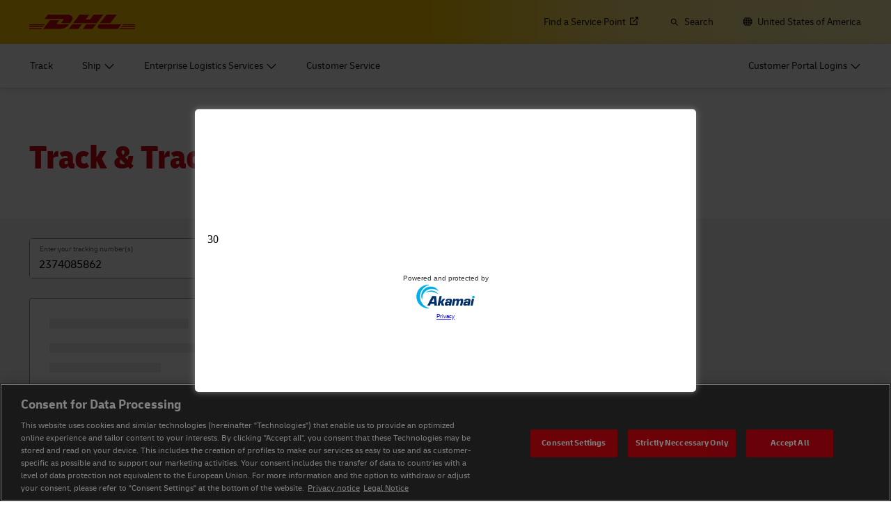

--- FILE ---
content_type: image/svg+xml
request_url: https://www.dhl.com/content/dam/dhl/global/core/images/logos/linkedIn-new.svg
body_size: 171
content:
<svg height="42" viewBox="0 0 42 42" width="42" xmlns="http://www.w3.org/2000/svg"><path d="m35.0846088 35.0852778h-5.9287242v-9.2833334c0-2.2136111-.0405545-5.0611111-3.0826922-5.0611111-3.0871365 0-3.5610122 2.4113889-3.5610122 4.9011111v9.4433334h-5.9273353v-19.0894445h5.6901197v2.6083334h.0794422c.7922002-1.5005556 2.7271465-3.0827778 5.6134552-3.0827778 6.0076109 0 7.1167468 3.9538889 7.1167468 9.0933333zm-25.18624487-21.6988889c-1.90133607 0-3.44045998-1.5413889-3.44045998-3.44055557 0-1.8975 1.53912391-3.43888889 3.44045998-3.43888889 1.89661397 0 3.43796007 1.54138889 3.43796007 3.43888889 0 1.89916667-1.5413461 3.44055557-3.43796007 3.44055557zm-2.96769534 21.6988889h5.93289071v-19.0894445h-5.93289071zm31.10858031-34.0852778h-34.08683091c-1.62884364 0-2.95241799 1.29111111-2.95241799 2.88222222v34.23166668c0 1.5930555 1.32357435 2.8861111 2.95241799 2.8861111h34.08683091c1.6316214 0 2.9607511-1.2930556 2.9607511-2.8861111v-34.23166668c0-1.59111111-1.3291297-2.88222222-2.9607511-2.88222222z" fill="#666" fill-rule="evenodd"/></svg>

--- FILE ---
content_type: application/javascript
request_url: https://www.dhl.com/bbqoeFiBvU/qH/xOv9PToJ/V11J2LbQJS0Xz6/YwpHIloC/TCl6CA/EPG28B
body_size: 172806
content:
(function(){if(typeof Array.prototype.entries!=='function'){Object.defineProperty(Array.prototype,'entries',{value:function(){var index=0;const array=this;return {next:function(){if(index<array.length){return {value:[index,array[index++]],done:false};}else{return {done:true};}},[Symbol.iterator]:function(){return this;}};},writable:true,configurable:true});}}());(function(){qX();Fcn();vBn();var vc=function(){return G6.apply(this,[tQ,arguments]);};var fm=function(pt){var fS='';for(var ff=0;ff<pt["length"];ff++){fS+=pt[ff]["toString"](16)["length"]===2?pt[ff]["toString"](16):"0"["concat"](pt[ff]["toString"](16));}return fS;};var jc=function(U2){return ~U2;};var Tk=function(){return ["\x61\x70\x70\x6c\x79","\x66\x72\x6f\x6d\x43\x68\x61\x72\x43\x6f\x64\x65","\x53\x74\x72\x69\x6e\x67","\x63\x68\x61\x72\x43\x6f\x64\x65\x41\x74"];};var PC=function(Hf){if(xZ["document"]["cookie"]){try{var nT=""["concat"](Hf,"=");var Wf=xZ["document"]["cookie"]["split"]('; ');for(var jm=0;jm<Wf["length"];jm++){var Bv=Wf[jm];if(Bv["indexOf"](nT)===0){var cR=Bv["substring"](nT["length"],Bv["length"]);if(cR["indexOf"]('~')!==-1||xZ["decodeURIComponent"](cR)["indexOf"]('~')!==-1){return cR;}}}}catch(J6){return false;}}return false;};var LT=function(){return [];};var Zc=function PR(wR,P2){'use strict';var g4=PR;switch(wR){case rQ:{var Gk=P2[C8];var V4=P2[tQ];bT.push(ET);var lS=V4[k4()[bt(l6)](f3,Vc,N0)];var A2=V4[B4()[C2(lf)].apply(null,[cT,Uk])];var qt=V4[zV()[O4(Mk)](kt,j3,YP,QR)];var x4=V4[zV()[O4(xm)].call(null,PS,QR,Cw,qf)];var zc=V4[K3(typeof F6()[xV(gf)],Gm([],[][[]]))?F6()[xV(ZC)].apply(null,[Fk,O3(O3(gf)),Rc,lC,Ac,Sv]):F6()[xV(Mt)](Lm,Zt,EV,Ct,rR,b3)];var H0=V4[B4()[C2(DR)](Ed,H2)];var vd=V4[hS()[YR(DV)](qV,Wc,Ct,D2,wc)];var dV=V4[B4()[C2(FC)].apply(null,[Pm,K6])];var hT;return hT=zV()[O4(wd)](DR,Zt,HK,T4)[zV()[O4(j3)].apply(null,[jd,Bd,RN,O3(O3(gf))])](Gk)[zV()[O4(j3)](jd,Mk,RN,CS)](lS,k4()[bt(S0)].call(null,DR,D4,HK))[zV()[O4(j3)].apply(null,[jd,JV,RN,O3({})])](A2,k4()[bt(S0)].apply(null,[DR,O3(O3([])),HK]))[zV()[O4(j3)](jd,O3({}),RN,dC)](qt,k4()[bt(S0)](DR,Rf,HK))[K3(typeof zV()[O4(Mt)],Gm([],[][[]]))?zV()[O4(j3)](jd,Fk,RN,tN):zV()[O4(Gv)].apply(null,[Av,bC,A4,I4])](x4,k4()[bt(S0)](DR,CS,HK))[K3(typeof zV()[O4(Rc)],Gm([],[][[]]))?zV()[O4(j3)].call(null,jd,F4,RN,Mk):zV()[O4(Gv)].call(null,wN,f3,JT,O3(O3(wc)))](zc,k4()[bt(S0)](DR,H3,HK))[zV()[O4(j3)].apply(null,[jd,I4,RN,O3(O3(wc))])](H0,k4()[bt(S0)].call(null,DR,rR,HK))[w3(typeof zV()[O4(g2)],Gm([],[][[]]))?zV()[O4(Gv)](J3,O3(O3(gf)),JC,O3([])):zV()[O4(j3)].call(null,jd,BR,RN,f6)](vd,k4()[bt(S0)](DR,bC,HK))[zV()[O4(j3)].apply(null,[jd,K0,RN,Zt])](dV,tt()[Ck(ZC)](Vd,FC)),bT.pop(),hT;}break;case Zh:{var w0=P2[C8];var UT=P2[tQ];bT.push(B3);if(O3(IT(w0,UT))){throw new (xZ[B4()[C2(wS)](mr,Mk)])(K3(typeof k4()[bt(DV)],Gm([],[][[]]))?k4()[bt(JV)].apply(null,[WN,O3(gf),KR]):k4()[bt(J3)](D0,O3(O3(gf)),j4));}bT.pop();}break;case Ph:{var S2=P2[C8];var xk=P2[tQ];bT.push(Yf);if(f4(typeof xZ[B4()[C2(FN)].apply(null,[BS,wS])][B4()[C2(F4)](p0,FC)],zV()[O4(D6)].apply(null,[q4,O3({}),cC,U3]))){xZ[B4()[C2(FN)](BS,wS)][B4()[C2(F4)].apply(null,[p0,FC])]=(w3(typeof zV()[O4(f3)],Gm('',[][[]]))?zV()[O4(Gv)](M4,HR,HS,KV):zV()[O4(wd)].apply(null,[DR,xT,vn,U0]))[zV()[O4(j3)](jd,GN,kT,O3({}))](S2,k4()[bt(dC)](Rc,TS,ER))[zV()[O4(j3)].apply(null,[jd,H3,kT,O3(O3(wc))])](xk,vS()[L6(Fk)](Cw,X4,f6,zk));}bT.pop();}break;case vI:{bT.push(LH);try{var Y9=bT.length;var ZJ=O3(O3(C8));var fE=Gm(xZ[VO()[KE(HR)](wd,jY,WO,D2)](xZ[k4()[bt(KV)].apply(null,[Fb,mz,DX])][k4()[bt(KO)].call(null,SE,O3([]),mE)]),RA(xZ[VO()[KE(HR)].call(null,wd,jY,WO,Gz)](xZ[w3(typeof k4()[bt(lf)],'undefined')?k4()[bt(J3)].call(null,Ss,S0,Dq):k4()[bt(KV)](Fb,O3([]),DX)][K3(typeof tt()[Ck(WF)],Gm('',[][[]]))?tt()[Ck(GN)].apply(null,[Gg,sD]):tt()[Ck(bW)](Qq,dp)]),Kz[qV]));fE+=Gm(RA(xZ[VO()[KE(HR)](wd,jY,WO,WF)](xZ[k4()[bt(KV)](Fb,wS,DX)][k4()[bt(Is)](Rf,lW,An)]),qV),RA(xZ[VO()[KE(HR)](wd,jY,WO,FH)](xZ[k4()[bt(KV)](Fb,O3([]),DX)][s9()[P9(D6)](vE,FN,ls,tD,FN,vz)]),J3));fE+=Gm(RA(xZ[VO()[KE(HR)](wd,jY,WO,Vz)](xZ[k4()[bt(KV)].apply(null,[Fb,l6,DX])][w3(typeof vS()[L6(gf)],Gm('',[][[]]))?vS()[L6(WW)](sv,O3(O3([])),Db,rR):vS()[L6(Rf)].apply(null,[LZ,O3([]),kW,xm])]),Mt),RA(xZ[w3(typeof VO()[KE(Gv)],Gm([],[][[]]))?VO()[KE(qV)].apply(null,[J7,Db,rD,HR]):VO()[KE(HR)](wd,jY,WO,TS)](xZ[k4()[bt(KV)](Fb,S0,DX)][zV()[O4(rR)](Bs,D6,Ir,lg)]),xT));fE+=Gm(RA(xZ[VO()[KE(HR)](wd,jY,WO,S0)](xZ[k4()[bt(KV)](Fb,f3,DX)][zV()[O4(ng)](Pq,O3({}),mW,Gz)]),bW),RA(xZ[VO()[KE(HR)](wd,jY,WO,D6)](xZ[k4()[bt(KV)].apply(null,[Fb,D2,DX])][tt()[Ck(dp)](Rn,CS)]),wd));fE+=Gm(RA(xZ[VO()[KE(HR)](wd,jY,WO,xm)](xZ[k4()[bt(KV)].call(null,Fb,O3(O3(gf)),DX)][K3(typeof vS()[L6(j3)],'undefined')?vS()[L6(lW)].apply(null,[VX,Ss,WF,Gv]):vS()[L6(WW)].call(null,EE,O3(gf),M7,dC)]),FN),RA(xZ[K3(typeof VO()[KE(lg)],Gm([],[][[]]))?VO()[KE(HR)](wd,jY,WO,DV):VO()[KE(qV)].call(null,Uk,LJ,qz,PJ)](xZ[k4()[bt(KV)].call(null,Fb,f3,DX)][K3(typeof k4()[bt(ng)],Gm([],[][[]]))?k4()[bt(Bs)](GO,DR,j8):k4()[bt(J3)](MY,l6,b7)]),Kz[DV]));fE+=Gm(RA(xZ[w3(typeof VO()[KE(gf)],Gm([],[][[]]))?VO()[KE(qV)].call(null,JV,Wz,sp,ZC):VO()[KE(HR)](wd,jY,WO,Jp)](xZ[K3(typeof k4()[bt(KO)],'undefined')?k4()[bt(KV)].call(null,Fb,PO,DX):k4()[bt(J3)](xO,O3(gf),Og)][zV()[O4(S0)](gF,g2,Wh,O3(O3([])))]),f6),RA(xZ[VO()[KE(HR)](wd,jY,WO,sD)](xZ[k4()[bt(KV)](Fb,D4,DX)][k4()[bt(mz)](jF,D2,gL)]),Kz[g2]));fE+=Gm(RA(xZ[VO()[KE(HR)](wd,jY,WO,xT)](xZ[k4()[bt(KV)].call(null,Fb,dz,DX)][vS()[L6(lf)].apply(null,[zU,ks,T4,bW])]),KV),RA(xZ[w3(typeof VO()[KE(Rc)],Gm([],[][[]]))?VO()[KE(qV)](w7,mY,UE,BR):VO()[KE(HR)](wd,jY,WO,DR)](xZ[k4()[bt(KV)](Fb,O3({}),DX)][vS()[L6(DR)](sH,Mt,Yf,xm)]),TS));fE+=Gm(RA(xZ[VO()[KE(HR)](wd,jY,WO,Lm)](xZ[k4()[bt(KV)].apply(null,[Fb,dg,DX])][zV()[O4(H3)](QJ,dg,OK,O3(O3([])))]),WW),RA(xZ[VO()[KE(HR)](wd,jY,WO,FN)](xZ[k4()[bt(KV)](Fb,XA,DX)][k9()[O7(K0)].call(null,Fk,xb,xF,bC,ZC)]),D6));fE+=Gm(RA(xZ[VO()[KE(HR)](wd,jY,WO,Bd)](xZ[k4()[bt(KV)](Fb,Vz,DX)][K3(typeof zV()[O4(FH)],'undefined')?zV()[O4(Fk)].call(null,D7,sD,fz,Zt):zV()[O4(Gv)](FW,vE,vp,O3(wc))]),HR),RA(xZ[VO()[KE(HR)](wd,jY,WO,TS)](xZ[k4()[bt(KV)](Fb,QR,DX)][k4()[bt(D7)].apply(null,[Lm,O3(O3(wc)),xs])]),lg));fE+=Gm(RA(xZ[VO()[KE(HR)](wd,jY,WO,xm)](xZ[k4()[bt(KV)](Fb,Rf,DX)][hS()[YR(Bd)](HR,xb,xT,wc,dg)]),wS),RA(xZ[VO()[KE(HR)].apply(null,[wd,jY,WO,Zt])](xZ[w3(typeof k4()[bt(F4)],'undefined')?k4()[bt(J3)](XJ,XA,xs):k4()[bt(KV)](Fb,bW,DX)][hS()[YR(dC)](K0,xb,j3,hP,ks)]),Kz[Zt]));fE+=Gm(RA(xZ[VO()[KE(HR)](wd,jY,WO,JV)](xZ[w3(typeof k4()[bt(Bd)],Gm([],[][[]]))?k4()[bt(J3)](Fp,H3,Hg):k4()[bt(KV)](Fb,rs,DX)][k4()[bt(n7)](j3,j3,JB)]),Kz[ls]),RA(xZ[VO()[KE(HR)](wd,jY,WO,WW)](xZ[K3(typeof k4()[bt(dC)],Gm([],[][[]]))?k4()[bt(KV)].apply(null,[Fb,zk,DX]):k4()[bt(J3)](ZO,xm,sO)][zV()[O4(KO)](dp,O3(wc),DX,O3(O3({})))]),Bd));fE+=Gm(RA(xZ[VO()[KE(HR)].apply(null,[wd,jY,WO,Rf])](xZ[k4()[bt(KV)](Fb,PO,DX)][zV()[O4(Is)].apply(null,[IF,I4,XZ,O3([])])]),Kz[X4]),RA(xZ[VO()[KE(HR)](wd,jY,WO,Vc)](xZ[k4()[bt(KV)](Fb,Bd,DX)][k9()[O7(Bd)](dp,xb,rW,gH,Bd)]),j3));fE+=Gm(RA(xZ[w3(typeof VO()[KE(FN)],Gm([],[][[]]))?VO()[KE(qV)](J9,FY,wJ,tg):VO()[KE(HR)].call(null,wd,jY,WO,bW)](xZ[k4()[bt(KV)](Fb,Fb,DX)][k4()[bt(rs)](Yf,I4,tH)]),DV),RA(xZ[K3(typeof VO()[KE(HR)],Gm([],[][[]]))?VO()[KE(HR)](wd,jY,WO,f6):VO()[KE(qV)](lg,G9,RE,U0)](xZ[k4()[bt(KV)].apply(null,[Fb,JV,DX])][tt()[Ck(V1)].call(null,Zz,NY)]),g2));fE+=Gm(RA(xZ[K3(typeof VO()[KE(xT)],'undefined')?VO()[KE(HR)].apply(null,[wd,jY,WO,tN]):VO()[KE(qV)](Y1,hD,zb,dp)](xZ[w3(typeof k4()[bt(GN)],Gm([],[][[]]))?k4()[bt(J3)](sb,QR,BJ):k4()[bt(KV)](Fb,PJ,DX)][zV()[O4(Bs)](SE,O3({}),mq,Gz)]),Zt),RA(xZ[VO()[KE(HR)](wd,jY,WO,X4)](xZ[k4()[bt(KV)](Fb,O3([]),DX)][zV()[O4(mz)](Cz,dg,Cj,zk)]),ls));fE+=Gm(RA(xZ[VO()[KE(HR)](wd,jY,WO,Gv)](xZ[k4()[bt(KV)](Fb,U0,DX)][F6()[xV(HR)](sD,KV,j3,wc,lf,OF)]),X4),RA(xZ[w3(typeof VO()[KE(Bd)],'undefined')?VO()[KE(qV)](wb,Rf,Rg,U3):VO()[KE(HR)](wd,jY,WO,D6)](xZ[k4()[bt(KV)].apply(null,[Fb,FN,DX])][vS()[L6(FC)](Tf,PJ,l6,dp)]),f3));fE+=Gm(RA(xZ[VO()[KE(HR)].apply(null,[wd,jY,WO,j3])](xZ[k4()[bt(KV)].apply(null,[Fb,bW,DX])][vS()[L6(rR)](mN,XA,wc,O3(O3({})))]),GO),RA(xZ[VO()[KE(HR)](wd,jY,WO,GO)](xZ[k4()[bt(KV)].call(null,Fb,FH,DX)][hS()[YR(j3)](X4,Tp,X4,gk,O3(O3(wc)))]),bC));fE+=Gm(Gm(RA(xZ[K3(typeof VO()[KE(f6)],Gm([],[][[]]))?VO()[KE(HR)](wd,jY,WO,gf):VO()[KE(qV)](Jv,gb,LO,n7)](xZ[w3(typeof B4()[C2(Is)],Gm('',[][[]]))?B4()[C2(gf)].call(null,dg,AF):B4()[C2(FN)](gT,wS)][B4()[C2(dg)](kC,GO)]),jq),RA(xZ[VO()[KE(HR)](wd,jY,WO,KV)](xZ[k4()[bt(KV)](Fb,O3(O3({})),DX)][vS()[L6(ng)](X6,O3(O3({})),sD,O3(O3(gf)))]),vE)),RA(xZ[VO()[KE(HR)].call(null,wd,jY,WO,Gz)](xZ[k4()[bt(KV)].call(null,Fb,Lm,DX)][K3(typeof vS()[L6(rR)],Gm('',[][[]]))?vS()[L6(S0)](HC,JD,QR,GO):vS()[L6(WW)](d1,Vz,wF,JD)]),D2));var JY;return JY=fE[k4()[bt(F4)].apply(null,[W1,Bs,OS])](),bT.pop(),JY;}catch(GD){bT.splice(UF(Y9,gf),Infinity,LH);var Mv;return Mv=w3(typeof zV()[O4(Rc)],'undefined')?zV()[O4(Gv)](H7,O3(gf),ZF,tN):zV()[O4(Mt)](Zt,dg,Ig,tg),bT.pop(),Mv;}bT.pop();}break;case ZL:{var W7;bT.push(bW);return W7=O3(O3(xZ[w3(typeof k4()[bt(f3)],'undefined')?k4()[bt(J3)](AF,O3(gf),nE):k4()[bt(KV)](Fb,lD,l9)][k4()[bt(Fk)].call(null,PO,QR,pF)])),bT.pop(),W7;}break;case Z:{var k7=P2[C8];bT.push(mF);var Zb=vS()[L6(H3)](OF,Mk,H2,O3(wc));try{var Op=bT.length;var CD=O3({});if(k7[B4()[C2(Pb)].call(null,YW,V1)][VO()[KE(K0)](KV,rE,LJ,Bd)]){var KJ=k7[B4()[C2(Pb)](YW,V1)][VO()[KE(K0)].apply(null,[KV,rE,LJ,BR])][k4()[bt(F4)](W1,PJ,kT)]();var T7;return bT.pop(),T7=KJ,T7;}else{var nJ;return bT.pop(),nJ=Zb,nJ;}}catch(lF){bT.splice(UF(Op,gf),Infinity,mF);var hz;return bT.pop(),hz=Zb,hz;}bT.pop();}break;case Tn:{var U7=P2[C8];bT.push(P7);try{var QY=bT.length;var AE=O3([]);if(w3(U7[B4()[C2(Pb)].call(null,bY,V1)][K3(typeof tt()[Ck(FH)],Gm([],[][[]]))?tt()[Ck(WF)].call(null,qs,dg):tt()[Ck(bW)].call(null,DD,GH)],undefined)){var fW;return fW=vS()[L6(H3)](V6,D7,H2,D7),bT.pop(),fW;}if(w3(U7[B4()[C2(Pb)].apply(null,[bY,V1])][tt()[Ck(WF)](qs,dg)],O3({}))){var Jb;return Jb=zV()[O4(Mt)](Zt,Zg,UJ,CS),bT.pop(),Jb;}var rY;return rY=zV()[O4(xT)](JD,dC,Jw,D4),bT.pop(),rY;}catch(jD){bT.splice(UF(QY,gf),Infinity,P7);var nY;return nY=k4()[bt(Zg)](Ob,GN,cV),bT.pop(),nY;}bT.pop();}break;case rU:{bT.push(Kb);try{var Vs=bT.length;var vg=O3(O3(C8));var rJ;return rJ=O3(O3(xZ[k4()[bt(KV)](Fb,D6,Iv)][k4()[bt(H3)].call(null,jq,zk,m6)])),bT.pop(),rJ;}catch(vO){bT.splice(UF(Vs,gf),Infinity,Kb);var TE;return bT.pop(),TE=O3([]),TE;}bT.pop();}break;case XI:{var PA;bT.push(JF);return PA=w3(typeof xZ[k4()[bt(KV)].apply(null,[Fb,xm,Lg])][zV()[O4(DR)].call(null,D4,gf,DO,Fk)],K3(typeof k4()[bt(DR)],'undefined')?k4()[bt(lg)](Vz,xm,J9):k4()[bt(J3)](wS,mz,QF))||w3(typeof xZ[k4()[bt(KV)](Fb,gH,Lg)][s9()[P9(WW)].apply(null,[K0,J3,lf,UA,l6,BJ])],K3(typeof k4()[bt(wd)],Gm('',[][[]]))?k4()[bt(lg)].apply(null,[Vz,WF,J9]):k4()[bt(J3)](Jv,xT,h9))||w3(typeof xZ[k4()[bt(KV)](Fb,O3(O3([])),Lg)][K3(typeof tt()[Ck(Jp)],Gm([],[][[]]))?tt()[Ck(PO)](Lp,gf):tt()[Ck(bW)].call(null,rg,JW)],k4()[bt(lg)](Vz,JD,J9)),bT.pop(),PA;}break;case AQ:{bT.push(E7);var Fz=tt()[Ck(Is)].apply(null,[qm,DV]);var mA=B4()[C2(Fk)].call(null,kB,dg);for(var tE=wc;A9(tE,Jg);tE++)Fz+=mA[vS()[L6(qV)](g0,JD,D7,l6)](xZ[tt()[Ck(FN)].call(null,x2,FH)][vS()[L6(Ct)](Zd,Ss,dg,tg)](kY(xZ[tt()[Ck(FN)](x2,FH)][B4()[C2(QR)](Y3,ls)](),mA[B4()[C2(wc)](s2,lD)])));var D9;return bT.pop(),D9=Fz,D9;}break;case rK:{var IO=O3(tQ);bT.push(nA);try{var L7=bT.length;var Ms=O3(tQ);if(xZ[k4()[bt(KV)](Fb,Rf,TF)][zV()[O4(FC)].apply(null,[NA,K0,mb,X4])]){xZ[k4()[bt(KV)].call(null,Fb,KV,TF)][zV()[O4(FC)].call(null,NA,wS,mb,O3({}))][zV()[O4(Gz)](JF,O3([]),Nj,O3(O3({})))](w3(typeof B4()[C2(GO)],Gm('',[][[]]))?B4()[C2(gf)].apply(null,[Qg,dO]):B4()[C2(H3)].apply(null,[fJ,qb]),k4()[bt(ks)](S0,qV,B0));xZ[k4()[bt(KV)].call(null,Fb,D2,TF)][zV()[O4(FC)](NA,PJ,mb,Rf)][s9()[P9(wS)](f6,Zg,KO,r7,S0,Hs)](w3(typeof B4()[C2(GO)],Gm('',[][[]]))?B4()[C2(gf)].apply(null,[CH,rE]):B4()[C2(H3)].call(null,fJ,qb));IO=O3(O3([]));}}catch(zg){bT.splice(UF(L7,gf),Infinity,nA);}var xE;return bT.pop(),xE=IO,xE;}break;case ZZ:{bT.push(nb);try{var qY=bT.length;var c9=O3(O3(C8));var rA;return rA=O3(O3(xZ[k4()[bt(KV)](Fb,WF,YD)][zV()[O4(FC)](NA,O3(wc),Ob,O3(O3(wc)))])),bT.pop(),rA;}catch(cb){bT.splice(UF(qY,gf),Infinity,nb);var cH;return bT.pop(),cH=O3(tQ),cH;}bT.pop();}break;}};var Pp=function(){return ["\x6c\x65\x6e\x67\x74\x68","\x41\x72\x72\x61\x79","\x63\x6f\x6e\x73\x74\x72\x75\x63\x74\x6f\x72","\x6e\x75\x6d\x62\x65\x72"];};var wO=function(H9){var ZD=0;for(var SD=0;SD<H9["length"];SD++){ZD=ZD+H9["charCodeAt"](SD);}return ZD;};var kY=function(cO,MW){return cO*MW;};var O3=function(CO){return !CO;};var lY=function(tq){if(tq===undefined||tq==null){return 0;}var XE=tq["toLowerCase"]()["replace"](/[^a-z]+/gi,'');return XE["length"];};var dq=function CW(Iq,np){'use strict';var jH=CW;switch(Iq){case TB:{bT.push(Eb);var QO=vS()[L6(H3)].apply(null,[K1,rR,H2,gH]);try{var Nq=bT.length;var fF=O3([]);if(xZ[B4()[C2(Pb)](VF,V1)][K3(typeof k4()[bt(dp)],Gm('',[][[]]))?k4()[bt(ng)](F4,O3(O3(gf)),G9):k4()[bt(J3)].apply(null,[NJ,wE,d7])]&&xZ[w3(typeof B4()[C2(V1)],Gm([],[][[]]))?B4()[C2(gf)](Jq,N7):B4()[C2(Pb)](VF,V1)][w3(typeof k4()[bt(PJ)],'undefined')?k4()[bt(J3)].apply(null,[v7,O3(wc),hD]):k4()[bt(ng)](F4,wS,G9)][wc]){var EA=w3(xZ[B4()[C2(Pb)](VF,V1)][k4()[bt(ng)].call(null,F4,O3({}),G9)][B4()[C2(qf)].apply(null,[C9,QF])](Kz[bC]),xZ[B4()[C2(Pb)](VF,V1)][k4()[bt(ng)](F4,D2,G9)][wc]);var GA=EA?zV()[O4(xT)].call(null,JD,Ss,jt,D7):zV()[O4(Mt)](Zt,D7,vF,rs);var HF;return bT.pop(),HF=GA,HF;}else{var bF;return bT.pop(),bF=QO,bF;}}catch(KA){bT.splice(UF(Nq,gf),Infinity,Eb);var Ag;return bT.pop(),Ag=QO,Ag;}bT.pop();}break;case XI:{bT.push(N0);try{var SO=bT.length;var bz=O3(O3(C8));var bs=Kz[Mt];var tO=xZ[tt()[Ck(KV)](YP,qf)][tt()[Ck(rs)](tW,js)](xZ[w3(typeof zV()[O4(FH)],Gm('',[][[]]))?zV()[O4(Gv)].apply(null,[f9,f3,H7,Gv]):zV()[O4(Pq)](Jp,T4,RW,O3(gf))][B4()[C2(Mt)](LE,wc)],tt()[Ck(JV)].apply(null,[NF,mz]));if(tO){bs++;O3(O3(tO[w3(typeof vS()[L6(I4)],Gm('',[][[]]))?vS()[L6(WW)].apply(null,[kF,X4,Hp,BR]):vS()[L6(Mt)](hF,mz,Ct,FN)]))&&Pz(tO[vS()[L6(Mt)].apply(null,[hF,gf,Ct,Rf])][w3(typeof k4()[bt(f6)],'undefined')?k4()[bt(J3)](XA,wc,Wb):k4()[bt(F4)].apply(null,[W1,Mt,AF])]()[w3(typeof B4()[C2(Gv)],Gm([],[][[]]))?B4()[C2(gf)](Zg,t7):B4()[C2(GN)].call(null,hs,S0)](B4()[C2(Lm)](sW,KO)),Ys(gf))&&bs++;}var hb=bs[k4()[bt(F4)](W1,O3(O3(wc)),AF)]();var m1;return bT.pop(),m1=hb,m1;}catch(Yp){bT.splice(UF(SO,gf),Infinity,N0);var HA;return HA=vS()[L6(H3)](NF,sD,H2,O3([])),bT.pop(),HA;}bT.pop();}break;case rU:{bT.push(xT);if(xZ[k4()[bt(KV)](Fb,T4,pO)][w3(typeof k9()[O7(dC)],Gm(w3(typeof zV()[O4(Gv)],Gm('',[][[]]))?zV()[O4(Gv)](EW,ZC,Gs,l6):zV()[O4(wd)].apply(null,[DR,H3,Hq,Ss]),[][[]]))?k9()[O7(gf)](O3(O3(wc)),Mb,Bq,qf,Wb):k9()[O7(g2)](dC,JV,F1,WW,lg)]){if(xZ[tt()[Ck(KV)].apply(null,[xb,qf])][tt()[Ck(rs)](FN,js)](xZ[k4()[bt(KV)](Fb,rs,pO)][k9()[O7(g2)].apply(null,[O3({}),JV,F1,Ss,lg])][B4()[C2(Mt)].call(null,qF,wc)],vS()[L6(tp)](A1,GN,gF,T4))){var LW;return LW=zV()[O4(xT)](JD,O3(wc),Ip,O3({})),bT.pop(),LW;}var ZY;return ZY=k4()[bt(Zg)](Ob,Vc,JT),bT.pop(),ZY;}var VH;return VH=vS()[L6(H3)](xA,wc,H2,Fb),bT.pop(),VH;}break;case Gx:{bT.push(jq);var qp;return qp=O3(bO(B4()[C2(Mt)].call(null,Og,wc),xZ[k4()[bt(KV)](Fb,K0,vF)][zV()[O4(tp)](MH,X4,WA,j3)][B4()[C2(U0)](Ss,qV)][s9()[P9(j3)](Rc,wE,kz,C1,O3({}),wc)])||bO(B4()[C2(Mt)](Og,wc),xZ[k4()[bt(KV)](Fb,Is,vF)][zV()[O4(tp)](MH,TS,WA,QR)][B4()[C2(U0)].call(null,Ss,qV)][k9()[O7(X4)](O3(wc),Rg,[z7,gf],ng,wd)])),bT.pop(),qp;}break;case ZL:{bT.push(x7);try{var b1=bT.length;var N9=O3(O3(C8));var KW=new (xZ[k4()[bt(KV)](Fb,T4,vR)][K3(typeof zV()[O4(rR)],'undefined')?zV()[O4(tp)].call(null,MH,O3(gf),Z1,rR):zV()[O4(Gv)].apply(null,[hp,Zt,FE,Mk])][B4()[C2(U0)].apply(null,[OW,qV])][s9()[P9(j3)](Rc,O3({}),DR,fz,Ct,wc)])();var Xb=new (xZ[k4()[bt(KV)](Fb,j3,vR)][zV()[O4(tp)].apply(null,[MH,O3({}),Z1,gH])][B4()[C2(U0)].apply(null,[OW,qV])][k9()[O7(X4)].apply(null,[GN,RE,[z7,gf],Is,wd])])();var OE;return bT.pop(),OE=O3([]),OE;}catch(Bg){bT.splice(UF(b1,gf),Infinity,x7);var Q1;return Q1=w3(Bg[B4()[C2(xT)](mg,Vc)][k4()[bt(Bd)].call(null,Mt,ls,hk)],K3(typeof B4()[C2(vE)],Gm([],[][[]]))?B4()[C2(wS)](gN,Mk):B4()[C2(gf)](CE,zE)),bT.pop(),Q1;}bT.pop();}break;case YB:{bT.push(Lm);if(O3(xZ[k4()[bt(KV)].apply(null,[Fb,Lm,LY])][k4()[bt(Pq)](Zp,Pb,B7)])){var Ib=w3(typeof xZ[k4()[bt(KV)].apply(null,[Fb,Rc,LY])][zV()[O4(rz)].apply(null,[Vq,sD,jb,bC])],zV()[O4(D6)](q4,ls,pg,wc))?zV()[O4(xT)].call(null,JD,qV,Yg,Fb):k4()[bt(Zg)].apply(null,[Ob,dz,Yz]);var Ev;return bT.pop(),Ev=Ib,Ev;}var g7;return g7=vS()[L6(H3)].call(null,b9,f3,H2,KV),bT.pop(),g7;}break;case Ox:{bT.push(Zq);var Tq=k4()[bt(D6)](FC,tg,Ft);var BD=O3(O3(C8));try{var UY=bT.length;var d9=O3([]);var BO=IK[k9()[O7(KV)].call(null,sD,X1,gH,H3,J3)]();try{var rb=xZ[vS()[L6(ks)].apply(null,[Hm,U3,rR,BR])][B4()[C2(Mt)].apply(null,[OC,wc])][k4()[bt(F4)](W1,GN,wV)];xZ[tt()[Ck(KV)].call(null,C3,qf)][zV()[O4(HR)](K6,GN,N4,ng)](rb)[k4()[bt(F4)].apply(null,[W1,S0,wV])]();}catch(VA){bT.splice(UF(UY,gf),Infinity,Zq);if(VA[vS()[L6(kz)](E6,vE,Gv,dp)]&&w3(typeof VA[w3(typeof vS()[L6(JV)],Gm('',[][[]]))?vS()[L6(WW)].call(null,rF,D2,HE,wd):vS()[L6(kz)](E6,Zt,Gv,Vz)],w3(typeof hS()[YR(wS)],Gm([],[][[]]))?hS()[YR(bW)].apply(null,[jb,Mp,xT,TH,FH]):hS()[YR(wc)].apply(null,[bW,Ig,Rc,Rk,Pb]))){VA[vS()[L6(kz)].call(null,E6,KO,Gv,wE)][w3(typeof k4()[bt(WF)],Gm([],[][[]]))?k4()[bt(J3)].call(null,j7,Vc,wg):k4()[bt(j3)].call(null,WA,wc,b6)](F6()[xV(Zt)](jq,KO,gf,DR,U3,PF))[K3(typeof vS()[L6(J3)],Gm('',[][[]]))?vS()[L6(QR)].call(null,NR,O3(gf),BR,Ct):vS()[L6(WW)].apply(null,[QJ,Is,IJ,Bd])](function(Q7){bT.push(cT);if(Q7[B4()[C2(rs)].apply(null,[jT,jF])](B4()[C2(Mk)](BW,Pg))){BD=O3(O3(tQ));}if(Q7[B4()[C2(rs)](jT,jF)](K3(typeof B4()[C2(rs)],Gm('',[][[]]))?B4()[C2(xm)].call(null,UV,kz):B4()[C2(gf)].apply(null,[LD,Bb]))){BO++;}bT.pop();});}}Tq=w3(BO,Mt)||BD?zV()[O4(xT)].call(null,JD,n7,NC,FC):w3(typeof zV()[O4(qf)],'undefined')?zV()[O4(Gv)](gq,O3({}),gO,O3({})):zV()[O4(Mt)](Zt,Jp,jt,O3(O3([])));}catch(TJ){bT.splice(UF(UY,gf),Infinity,Zq);Tq=K3(typeof k9()[O7(FN)],'undefined')?k9()[O7(wd)](Zg,c1,K0,D2,gf):k9()[O7(gf)].call(null,WF,sq,jW,FH,UO);}var Sb;return bT.pop(),Sb=Tq,Sb;}break;case ZZ:{bT.push(U0);var Mq=vS()[L6(H3)](ND,Fb,H2,vE);try{var rp=bT.length;var Cg=O3({});Mq=K3(typeof xZ[k4()[bt(rz)].apply(null,[js,wc,bY])],zV()[O4(D6)].apply(null,[q4,S0,Kg,FH]))?zV()[O4(xT)](JD,O3([]),vA,O3(gf)):K3(typeof zV()[O4(I4)],Gm('',[][[]]))?zV()[O4(Mt)](Zt,O3({}),Sg,PJ):zV()[O4(Gv)](Pb,Fk,T9,f6);}catch(Cb){bT.splice(UF(rp,gf),Infinity,U0);Mq=w3(typeof k9()[O7(WW)],'undefined')?k9()[O7(gf)](FH,bE,vp,Jp,cg):k9()[O7(wd)].apply(null,[q4,bb,K0,gf,gf]);}var XW;return bT.pop(),XW=Mq,XW;}break;case WQ:{bT.push(vA);var gv=vS()[L6(H3)].apply(null,[Yn,wE,H2,n7]);try{var Es=bT.length;var FA=O3(O3(C8));gv=xZ[B4()[C2(tg)](p4,SF)][B4()[C2(Mt)](T3,wc)][k4()[bt(HR)](tN,QR,DS)](B4()[C2(Gz)](Sd,tp))?zV()[O4(xT)](JD,dz,At,O3([])):zV()[O4(Mt)](Zt,O3([]),Qm,O3(O3(gf)));}catch(sA){bT.splice(UF(Es,gf),Infinity,vA);gv=k9()[O7(wd)](rs,Nj,K0,DR,gf);}var cF;return bT.pop(),cF=gv,cF;}break;case mX:{bT.push(OA);var KD=vS()[L6(H3)](zH,f3,H2,U3);try{var ED=bT.length;var hq=O3(tQ);KD=K3(typeof xZ[k9()[O7(f3)](rR,Tb,G1,dz,KV)],zV()[O4(D6)](q4,Ss,X2,D6))?zV()[O4(xT)](JD,l6,nf,rs):zV()[O4(Mt)].call(null,Zt,gH,mE,D6);}catch(zY){bT.splice(UF(ED,gf),Infinity,OA);KD=w3(typeof k9()[O7(Bd)],Gm(zV()[O4(wd)](DR,D4,xX,vE),[][[]]))?k9()[O7(gf)].apply(null,[O3(O3([])),ZA,bv,D6,O1]):k9()[O7(wd)](Gz,zA,K0,I4,gf);}var C7;return bT.pop(),C7=KD,C7;}break;case Tn:{bT.push(WN);var O9=bO(w3(typeof vS()[L6(wS)],Gm([],[][[]]))?vS()[L6(WW)].call(null,kp,O3(O3(wc)),Sp,Fb):vS()[L6(T4)](l7,DR,fA,J3),xZ[k4()[bt(KV)](Fb,Ss,IE)])||Pz(xZ[B4()[C2(Pb)](XO,V1)][vS()[L6(gH)](bm,Gv,dC,g2)],wc)||Pz(xZ[B4()[C2(Pb)].apply(null,[XO,V1])][zV()[O4(W1)](D2,rs,Dq,O3(wc))],Kz[Mt]);var fq=xZ[k4()[bt(KV)](Fb,xm,IE)][k9()[O7(GO)].apply(null,[tg,QE,q4,Gz,f6])](B4()[C2(XA)].apply(null,[cY,dz]))[vS()[L6(Vc)](AD,O3(O3(gf)),C1,X4)];var R7=xZ[k4()[bt(KV)](Fb,JV,IE)][K3(typeof k9()[O7(K0)],'undefined')?k9()[O7(GO)](K0,QE,q4,dg,f6):k9()[O7(gf)].apply(null,[Mk,Ac,UO,D2,fY])](vS()[L6(q4)].call(null,sg,PS,js,Mt))[vS()[L6(Vc)](AD,GO,C1,Zt)];var PE=xZ[k4()[bt(KV)](Fb,O3(gf),IE)][k9()[O7(GO)](Ct,QE,q4,Zg,f6)](B4()[C2(Ac)].call(null,kT,NY))[vS()[L6(Vc)](AD,JD,C1,kz)];var lz;return lz=zV()[O4(wd)].call(null,DR,lD,E3,tN)[zV()[O4(j3)].call(null,jd,TS,Zq,lf)](O9?w3(typeof zV()[O4(n7)],Gm('',[][[]]))?zV()[O4(Gv)](q7,DR,Ns,Pb):zV()[O4(xT)].call(null,JD,dg,OC,GN):K3(typeof zV()[O4(tg)],Gm([],[][[]]))?zV()[O4(Mt)].apply(null,[Zt,Fb,ms,FH]):zV()[O4(Gv)](Fq,O3({}),Wp,DR),k4()[bt(S0)](DR,bC,E3))[zV()[O4(j3)](jd,FH,Zq,O3(wc))](fq?zV()[O4(xT)](JD,tp,OC,dC):K3(typeof zV()[O4(FH)],'undefined')?zV()[O4(Mt)](Zt,KV,ms,O3(wc)):zV()[O4(Gv)].apply(null,[Ob,BR,Cs,KO]),w3(typeof k4()[bt(Fb)],'undefined')?k4()[bt(J3)](r9,O3(O3([])),Mz):k4()[bt(S0)].apply(null,[DR,q4,E3]))[K3(typeof zV()[O4(Lm)],'undefined')?zV()[O4(j3)].apply(null,[jd,HR,Zq,O3(O3(wc))]):zV()[O4(Gv)].apply(null,[GE,Vz,Us,ZC])](R7?zV()[O4(xT)](JD,WF,OC,FC):zV()[O4(Mt)].apply(null,[Zt,Ct,ms,O3(gf)]),K3(typeof k4()[bt(dC)],Gm('',[][[]]))?k4()[bt(S0)].call(null,DR,jq,E3):k4()[bt(J3)].apply(null,[cs,ks,MY]))[zV()[O4(j3)](jd,qV,Zq,ZC)](PE?zV()[O4(xT)](JD,Mk,OC,jq):zV()[O4(Mt)](Zt,Ss,ms,Pb)),bT.pop(),lz;}break;case YQ:{bT.push(nq);try{var IW=bT.length;var Nb=O3({});var Ub=wc;var jE=xZ[tt()[Ck(KV)](v9,qf)][K3(typeof tt()[Ck(sD)],'undefined')?tt()[Ck(rs)].call(null,nF,js):tt()[Ck(bW)](X1,Gs)](xZ[B4()[C2(FN)](vs,wS)],vS()[L6(U0)].call(null,p9,tg,FH,kz));if(jE){Ub++;if(jE[vS()[L6(wd)].apply(null,[Ab,j3,DO,O3(wc)])]){jE=jE[vS()[L6(wd)](Ab,O3(gf),DO,O3(O3([])))];Ub+=Gm(RA(jE[B4()[C2(wc)](Lp,lD)]&&w3(jE[w3(typeof B4()[C2(FC)],Gm([],[][[]]))?B4()[C2(gf)](Sp,D1):B4()[C2(wc)](Lp,lD)],gf),Kz[qV]),RA(jE[k4()[bt(Bd)](Mt,I4,jp)]&&w3(jE[k4()[bt(Bd)](Mt,O3(O3(wc)),jp)],w3(typeof vS()[L6(sD)],Gm('',[][[]]))?vS()[L6(WW)].call(null,VY,Zg,qE,tN):vS()[L6(U0)](p9,bC,FH,n7)),qV));}}var ss;return ss=Ub[k4()[bt(F4)](W1,j3,Xq)](),bT.pop(),ss;}catch(tA){bT.splice(UF(IW,gf),Infinity,nq);var Q9;return Q9=w3(typeof vS()[L6(mz)],Gm('',[][[]]))?vS()[L6(WW)](wY,f6,p0,dC):vS()[L6(H3)].call(null,A4,Ss,H2,wd),bT.pop(),Q9;}bT.pop();}break;}};var Fs=function(){fb=["\x6c\x65\x6e\x67\x74\x68","\x41\x72\x72\x61\x79","\x63\x6f\x6e\x73\x74\x72\x75\x63\x74\x6f\x72","\x6e\x75\x6d\x62\x65\x72"];};var AW=function(){return G6.apply(this,[Tr,arguments]);};var RA=function(GJ,fs){return GJ<<fs;};var EY=function fO(VD,Jz){'use strict';var zv=fO;switch(VD){case Tr:{var sE=Jz[C8];var BF;bT.push(RH);return BF=sE&&xD(k4()[bt(lg)](Vz,O3([]),Rb),typeof xZ[B4()[C2(TS)](gD,Pq)])&&w3(sE[K3(typeof B4()[C2(wd)],'undefined')?B4()[C2(xT)](OW,Vc):B4()[C2(gf)](Up,dJ)],xZ[B4()[C2(TS)](gD,Pq)])&&K3(sE,xZ[B4()[C2(TS)](gD,Pq)][B4()[C2(Mt)].call(null,YA,wc)])?K3(typeof vS()[L6(Zg)],'undefined')?vS()[L6(BR)].call(null,MH,KV,Bs,Rc):vS()[L6(WW)](kH,JV,F9,tN):typeof sE,bT.pop(),BF;}break;case mQ:{var nz=Jz[C8];return typeof nz;}break;case DL:{var lH=Jz[C8];bT.push(Fv);var gs;return gs=lH&&xD(w3(typeof k4()[bt(zk)],Gm([],[][[]]))?k4()[bt(J3)].apply(null,[Jq,tN,sb]):k4()[bt(lg)].apply(null,[Vz,H3,HN]),typeof xZ[B4()[C2(TS)].apply(null,[Xx,Pq])])&&w3(lH[B4()[C2(xT)].apply(null,[mY,Vc])],xZ[w3(typeof B4()[C2(KV)],Gm([],[][[]]))?B4()[C2(gf)](gp,mY):B4()[C2(TS)](Xx,Pq)])&&K3(lH,xZ[B4()[C2(TS)](Xx,Pq)][B4()[C2(Mt)](Xg,wc)])?w3(typeof vS()[L6(K0)],Gm([],[][[]]))?vS()[L6(WW)].call(null,qA,mz,Mb,U3):vS()[L6(BR)].call(null,Xp,X4,Bs,KV):typeof lH,bT.pop(),gs;}break;case ww:{var E9=Jz[C8];return typeof E9;}break;case wx:{var zz=Jz[C8];bT.push(FW);var YO;return YO=zz&&xD(k4()[bt(lg)](Vz,K0,vt),typeof xZ[B4()[C2(TS)].apply(null,[zh,Pq])])&&w3(zz[K3(typeof B4()[C2(U0)],Gm('',[][[]]))?B4()[C2(xT)].call(null,Qd,Vc):B4()[C2(gf)].apply(null,[bD,x9])],xZ[w3(typeof B4()[C2(I4)],Gm('',[][[]]))?B4()[C2(gf)].apply(null,[Gz,K6]):B4()[C2(TS)](zh,Pq)])&&K3(zz,xZ[B4()[C2(TS)](zh,Pq)][B4()[C2(Mt)].call(null,X1,wc)])?vS()[L6(BR)].apply(null,[UD,q4,Bs,vE]):typeof zz,bT.pop(),YO;}break;case qn:{var DH=Jz[C8];return typeof DH;}break;case CI:{var tF=Jz[C8];var j9;bT.push(TS);return j9=tF&&xD(w3(typeof k4()[bt(Is)],'undefined')?k4()[bt(J3)](fp,O3(O3([])),tJ):k4()[bt(lg)](Vz,O3(gf),RF),typeof xZ[B4()[C2(TS)].apply(null,[J7,Pq])])&&w3(tF[B4()[C2(xT)].call(null,gY,Vc)],xZ[w3(typeof B4()[C2(tp)],Gm([],[][[]]))?B4()[C2(gf)](X9,fg):B4()[C2(TS)].call(null,J7,Pq)])&&K3(tF,xZ[B4()[C2(TS)](J7,Pq)][B4()[C2(Mt)](LO,wc)])?vS()[L6(BR)].apply(null,[D2,U0,Bs,T4]):typeof tF,bT.pop(),j9;}break;case EP:{var Hv=Jz[C8];return typeof Hv;}break;case AK:{var AA=Jz[C8];var pD=Jz[tQ];var bp=Jz[AQ];bT.push(N7);AA[pD]=bp[vS()[L6(wd)](hf,Ss,DO,n7)];bT.pop();}break;case IX:{var DF=Jz[C8];var wz=Jz[tQ];var n9=Jz[AQ];return DF[wz]=n9;}break;case TL:{var x1=Jz[C8];var Kp=Jz[tQ];var Z9=Jz[AQ];bT.push(wA);try{var rH=bT.length;var m9=O3([]);var Y7;return Y7=vY(jB,[tt()[Ck(DV)].apply(null,[RD,ZC]),zV()[O4(vE)].call(null,lg,PS,zb,I4),w3(typeof zV()[O4(Vz)],Gm('',[][[]]))?zV()[O4(Gv)].call(null,w9,rR,Qz,O3(wc)):zV()[O4(D2)](lC,D6,nt,Mt),x1.call(Kp,Z9)]),bT.pop(),Y7;}catch(Cp){bT.splice(UF(rH,gf),Infinity,wA);var N1;return N1=vY(jB,[tt()[Ck(DV)].apply(null,[RD,ZC]),B4()[C2(jq)](sb,DR),zV()[O4(D2)](lC,WW,nt,Rc),Cp]),bT.pop(),N1;}bT.pop();}break;case kw:{return this;}break;}};var TW=function w1(fH,L9){'use strict';var r1=w1;switch(fH){case xh:{var EO=function(I9,rO){bT.push(M1);if(O3(X7)){for(var Lq=Kz[Mt];A9(Lq,cs);++Lq){if(A9(Lq,jq)||w3(Lq,QR)||w3(Lq,Kz[xT])||w3(Lq,tp)){MA[Lq]=Ys(gf);}else{MA[Lq]=X7[w3(typeof B4()[C2(wc)],Gm('',[][[]]))?B4()[C2(gf)].apply(null,[pz,wD]):B4()[C2(wc)](Zm,lD)];X7+=xZ[B4()[C2(wd)](lc,CS)][hS()[YR(wd)].apply(null,[KV,Vk,BR,Ef,H3])](Lq);}}}var I1=zV()[O4(wd)](DR,wd,Y4,FN);for(var cW=wc;A9(cW,I9[w3(typeof B4()[C2(Rc)],Gm([],[][[]]))?B4()[C2(gf)](U9,z9):B4()[C2(wc)](Zm,lD)]);cW++){var KY=I9[vS()[L6(qV)](dT,O3(gf),D7,rR)](cW);var Lz=PD(xY(rO,FN),Kz[bW]);rO*=Kz[wd];rO&=Kz[FN];rO+=Kz[Gv];rO&=Kz[f6];var Sq=MA[I9[hS()[YR(xT)].apply(null,[f6,OC,Bs,w2,Ct])](cW)];if(w3(typeof KY[F6()[xV(wd)].apply(null,[PO,K0,Rc,Xs,O3(wc),OC])],k4()[bt(lg)](Vz,U3,x6))){var BY=KY[K3(typeof F6()[xV(qV)],'undefined')?F6()[xV(wd)](mz,FC,Rc,Xs,KO,OC):F6()[xV(Mt)](q4,GN,I7,LA,zk,Yq)](wc);if(Vg(BY,jq)&&A9(BY,cs)){Sq=MA[BY];}}if(Vg(Sq,wc)){var kA=Ug(Lz,X7[B4()[C2(wc)](Zm,lD)]);Sq+=kA;Sq%=X7[B4()[C2(wc)].call(null,Zm,lD)];KY=X7[Sq];}I1+=KY;}var jA;return bT.pop(),jA=I1,jA;};var cE=function(qq){var ps=[0x428a2f98,0x71374491,0xb5c0fbcf,0xe9b5dba5,0x3956c25b,0x59f111f1,0x923f82a4,0xab1c5ed5,0xd807aa98,0x12835b01,0x243185be,0x550c7dc3,0x72be5d74,0x80deb1fe,0x9bdc06a7,0xc19bf174,0xe49b69c1,0xefbe4786,0x0fc19dc6,0x240ca1cc,0x2de92c6f,0x4a7484aa,0x5cb0a9dc,0x76f988da,0x983e5152,0xa831c66d,0xb00327c8,0xbf597fc7,0xc6e00bf3,0xd5a79147,0x06ca6351,0x14292967,0x27b70a85,0x2e1b2138,0x4d2c6dfc,0x53380d13,0x650a7354,0x766a0abb,0x81c2c92e,0x92722c85,0xa2bfe8a1,0xa81a664b,0xc24b8b70,0xc76c51a3,0xd192e819,0xd6990624,0xf40e3585,0x106aa070,0x19a4c116,0x1e376c08,0x2748774c,0x34b0bcb5,0x391c0cb3,0x4ed8aa4a,0x5b9cca4f,0x682e6ff3,0x748f82ee,0x78a5636f,0x84c87814,0x8cc70208,0x90befffa,0xa4506ceb,0xbef9a3f7,0xc67178f2];var SA=0x6a09e667;var L1=0xbb67ae85;var Hb=0x3c6ef372;var lO=0xa54ff53a;var Bp=0x510e527f;var Xz=0x9b05688c;var Rq=0x1f83d9ab;var dA=0x5be0cd19;var Np=DE(qq);var YH=Np["length"]*8;Np+=xZ["String"]["fromCharCode"](0x80);var V7=Np["length"]/4+2;var VJ=xZ["Math"]["ceil"](V7/16);var GW=new (xZ["Array"])(VJ);for(var B1=0;B1<VJ;B1++){GW[B1]=new (xZ["Array"])(16);for(var wW=0;wW<16;wW++){GW[B1][wW]=Np["charCodeAt"](B1*64+wW*4)<<24|Np["charCodeAt"](B1*64+wW*4+1)<<16|Np["charCodeAt"](B1*64+wW*4+2)<<8|Np["charCodeAt"](B1*64+wW*4+3)<<0;}}var V9=YH/xZ["Math"]["pow"](2,32);GW[VJ-1][14]=xZ["Math"]["floor"](V9);GW[VJ-1][15]=YH;for(var mH=0;mH<VJ;mH++){var j1=new (xZ["Array"])(64);var Dz=SA;var RO=L1;var LF=Hb;var cp=lO;var UW=Bp;var sY=Xz;var NH=Rq;var NO=dA;for(var S1=0;S1<64;S1++){var jz=void 0,Z7=void 0,Vp=void 0,JE=void 0,U1=void 0,gg=void 0;if(S1<16)j1[S1]=GW[mH][S1];else{jz=qO(j1[S1-15],7)^qO(j1[S1-15],18)^j1[S1-15]>>>3;Z7=qO(j1[S1-2],17)^qO(j1[S1-2],19)^j1[S1-2]>>>10;j1[S1]=j1[S1-16]+jz+j1[S1-7]+Z7;}Z7=qO(UW,6)^qO(UW,11)^qO(UW,25);Vp=UW&sY^~UW&NH;JE=NO+Z7+Vp+ps[S1]+j1[S1];jz=qO(Dz,2)^qO(Dz,13)^qO(Dz,22);U1=Dz&RO^Dz&LF^RO&LF;gg=jz+U1;NO=NH;NH=sY;sY=UW;UW=cp+JE>>>0;cp=LF;LF=RO;RO=Dz;Dz=JE+gg>>>0;}SA=SA+Dz;L1=L1+RO;Hb=Hb+LF;lO=lO+cp;Bp=Bp+UW;Xz=Xz+sY;Rq=Rq+NH;dA=dA+NO;}return [SA>>24&0xff,SA>>16&0xff,SA>>8&0xff,SA&0xff,L1>>24&0xff,L1>>16&0xff,L1>>8&0xff,L1&0xff,Hb>>24&0xff,Hb>>16&0xff,Hb>>8&0xff,Hb&0xff,lO>>24&0xff,lO>>16&0xff,lO>>8&0xff,lO&0xff,Bp>>24&0xff,Bp>>16&0xff,Bp>>8&0xff,Bp&0xff,Xz>>24&0xff,Xz>>16&0xff,Xz>>8&0xff,Xz&0xff,Rq>>24&0xff,Rq>>16&0xff,Rq>>8&0xff,Rq&0xff,dA>>24&0xff,dA>>16&0xff,dA>>8&0xff,dA&0xff];};var J1=function(){var wH=Qs();var WH=-1;if(wH["indexOf"]('Trident/7.0')>-1)WH=11;else if(wH["indexOf"]('Trident/6.0')>-1)WH=10;else if(wH["indexOf"]('Trident/5.0')>-1)WH=9;else WH=0;return WH>=9;};var E1=function(){var nD=Ts();var FO=xZ["Object"]["prototype"]["hasOwnProperty"].call(xZ["Navigator"]["prototype"],'mediaDevices');var B9=xZ["Object"]["prototype"]["hasOwnProperty"].call(xZ["Navigator"]["prototype"],'serviceWorker');var EF=! !xZ["window"]["browser"];var YF=typeof xZ["ServiceWorker"]==='function';var wp=typeof xZ["ServiceWorkerContainer"]==='function';var q9=typeof xZ["frames"]["ServiceWorkerRegistration"]==='function';var Rs=xZ["window"]["location"]&&xZ["window"]["location"]["protocol"]==='http:';var Tz=nD&&(!FO||!B9||!YF||!EF||!wp||!q9)&&!Rs;return Tz;};var Ts=function(){var kg=Qs();var t9=/(iPhone|iPad).*AppleWebKit(?!.*(Version|CriOS))/i["test"](kg);var k1=xZ["navigator"]["platform"]==='MacIntel'&&xZ["navigator"]["maxTouchPoints"]>1&&/(Safari)/["test"](kg)&&!xZ["window"]["MSStream"]&&typeof xZ["navigator"]["standalone"]!=='undefined';return t9||k1;};var QH=function(Bz){var zO=xZ["Math"]["floor"](xZ["Math"]["random"]()*100000+10000);var Yb=xZ["String"](Bz*zO);var R1=0;var kE=[];var FD=Yb["length"]>=18?true:false;while(kE["length"]<6){kE["push"](xZ["parseInt"](Yb["slice"](R1,R1+2),10));R1=FD?R1+3:R1+2;}var Ez=TA(kE);return [zO,Ez];};var XD=function(kq){if(kq===null||kq===undefined){return 0;}var cq=function g1(mD){return kq["toLowerCase"]()["includes"](mD["toLowerCase"]());};var GY=0;(hH&&hH["fields"]||[])["some"](function(IH){var EH=IH["type"];var Iz=IH["labels"];if(Iz["some"](cq)){GY=bq[EH];if(IH["extensions"]&&IH["extensions"]["labels"]&&IH["extensions"]["labels"]["some"](function(H1){return kq["toLowerCase"]()["includes"](H1["toLowerCase"]());})){GY=bq[IH["extensions"]["type"]];}return true;}return false;});return GY;};var MD=function(xH){if(xH===undefined||xH==null){return false;}var Ls=function hg(Kq){return xH["toLowerCase"]()===Kq["toLowerCase"]();};return QA["some"](Ls);};var JH=function(vq){try{var OO=new (xZ["Set"])(xZ["Object"]["values"](bq));return vq["split"](';')["some"](function(dD){var Hz=dD["split"](',');var dE=xZ["Number"](Hz[Hz["length"]-1]);return OO["has"](dE);});}catch(XY){return false;}};var K7=function(g9){var zW='';var sz=0;if(g9==null||xZ["document"]["activeElement"]==null){return vY(jB,["elementFullId",zW,"elementIdType",sz]);}var jg=['id','name','for','placeholder','aria-label','aria-labelledby'];jg["forEach"](function(qg){if(!g9["hasAttribute"](qg)||zW!==''&&sz!==0){return;}var Sz=g9["getAttribute"](qg);if(zW===''&&(Sz!==null||Sz!==undefined)){zW=Sz;}if(sz===0){sz=XD(Sz);}});return vY(jB,["elementFullId",zW,"elementIdType",sz]);};var CY=function(hE){var P1;if(hE==null){P1=xZ["document"]["activeElement"];}else P1=hE;if(xZ["document"]["activeElement"]==null)return -1;var QW=P1["getAttribute"]('name');if(QW==null){var sF=P1["getAttribute"]('id');if(sF==null)return -1;else return HW(sF);}return HW(QW);};var RY=function(p1){var cJ=-1;var Zs=[];if(! !p1&&typeof p1==='string'&&p1["length"]>0){var Wv=p1["split"](';');if(Wv["length"]>1&&Wv[Wv["length"]-1]===''){Wv["pop"]();}cJ=xZ["Math"]["floor"](xZ["Math"]["random"]()*Wv["length"]);var bA=Wv[cJ]["split"](',');for(var ZH in bA){if(!xZ["isNaN"](bA[ZH])&&!xZ["isNaN"](xZ["parseInt"](bA[ZH],10))){Zs["push"](bA[ZH]);}}}else{var Uz=xZ["String"](zq(1,5));var nW='1';var PY=xZ["String"](zq(20,70));var jJ=xZ["String"](zq(100,300));var vD=xZ["String"](zq(100,300));Zs=[Uz,nW,PY,jJ,vD];}return [cJ,Zs];};var HH=function(PW,ZE){var HY=typeof PW==='string'&&PW["length"]>0;var RJ=!xZ["isNaN"](ZE)&&(xZ["Number"](ZE)===-1||Js()<xZ["Number"](ZE));if(!(HY&&RJ)){return false;}var zF='^([a-fA-F0-9]{31,32})$';return PW["search"](zF)!==-1;};var p7=function(Fg,XH,As){var Oz;do{Oz=TO(Tr,[Fg,XH]);}while(w3(Ug(Oz,As),Kz[Mt]));return Oz;};var kD=function(Dv){var db=Ts(Dv);bT.push(f7);var NW=xZ[tt()[Ck(KV)](sH,qf)][B4()[C2(Mt)](OH,wc)][k4()[bt(HR)].call(null,tN,Mt,Aq)].call(xZ[zV()[O4(lD)].apply(null,[Zg,O3(O3({})),pN,O3({})])][K3(typeof B4()[C2(bW)],Gm('',[][[]]))?B4()[C2(Mt)](OH,wc):B4()[C2(gf)](Uq,Mp)],K3(typeof s9()[P9(HR)],Gm([],[][[]]))?s9()[P9(f6)](KV,DR,D2,S7,PJ,qF):s9()[P9(FN)].call(null,S9,zk,FH,zD,O3([]),KH));var Vb=xZ[tt()[Ck(KV)](sH,qf)][B4()[C2(Mt)](OH,wc)][k4()[bt(HR)](tN,O3(O3(wc)),Aq)].call(xZ[zV()[O4(lD)](Zg,F4,pN,zk)][B4()[C2(Mt)].call(null,OH,wc)],w3(typeof zV()[O4(KV)],Gm('',[][[]]))?zV()[O4(Gv)](Lm,O3(gf),PH,O3({})):zV()[O4(dz)](PJ,xT,s7,O3(wc)));var Os=O3(O3(xZ[k4()[bt(KV)].apply(null,[Fb,jq,pE])][K3(typeof zV()[O4(wc)],'undefined')?zV()[O4(FH)](tN,PJ,A1,gH):zV()[O4(Gv)].apply(null,[Tg,X4,SW,bC])]));var Rz=w3(typeof xZ[K3(typeof zV()[O4(f3)],Gm([],[][[]]))?zV()[O4(PO)].apply(null,[qA,Bs,HO,Fk]):zV()[O4(Gv)](zs,kz,GE,O3(O3({})))],K3(typeof k4()[bt(HR)],'undefined')?k4()[bt(lg)].call(null,Vz,O3(gf),VS):k4()[bt(J3)](nO,O3(O3({})),qW));var T1=w3(typeof xZ[k4()[bt(GN)](D6,D7,Zq)],k4()[bt(lg)](Vz,tp,VS));var lq=w3(typeof xZ[tt()[Ck(dg)].apply(null,[WY,QJ])][hS()[YR(D6)](g2,TD,kz,mC,dC)],k4()[bt(lg)](Vz,O3(O3({})),VS));var hY=xZ[k4()[bt(KV)](Fb,wE,pE)][k4()[bt(dp)](H3,CS,mO)]&&w3(xZ[k4()[bt(KV)].call(null,Fb,PS,pE)][k4()[bt(dp)](H3,H3,mO)][zV()[O4(GN)](XF,WW,Ws,WW)],hS()[YR(HR)].call(null,xT,WE,BR,c4,U3));var Mg=db&&(O3(NW)||O3(Vb)||O3(Rz)||O3(Os)||O3(T1)||O3(lq))&&O3(hY);var SY;return bT.pop(),SY=Mg,SY;};var rq=function(KF){var Lb;bT.push(K0);return Lb=hJ()[k4()[bt(dg)].call(null,CF,gH,Xp)](function pq(Ap){bT.push(S9);while(gf)switch(Ap[K3(typeof hS()[YR(WW)],Gm(zV()[O4(wd)](DR,CS,fZ,O3(wc)),[][[]]))?hS()[YR(KV)](Mt,v9,HR,q0,JD):hS()[YR(bW)](sD,xq,Zg,xg,KO)]=Ap[k4()[bt(CS)].apply(null,[zE,O3(O3(wc)),bE])]){case wc:if(bO(hS()[YR(lg)].apply(null,[TS,DA,H3,qA,tg]),xZ[B4()[C2(Pb)].call(null,K9,V1)])){Ap[K3(typeof k4()[bt(CS)],'undefined')?k4()[bt(CS)].apply(null,[zE,XA,bE]):k4()[bt(J3)](hA,O3([]),F7)]=qV;break;}{var JA;return JA=Ap[k4()[bt(zk)].call(null,qA,PS,hC)](tt()[Ck(GO)](TP,bC),null),bT.pop(),JA;}case qV:{var hW;return hW=Ap[k4()[bt(zk)].call(null,qA,BR,hC)](tt()[Ck(GO)](TP,bC),xZ[B4()[C2(Pb)].call(null,K9,V1)][hS()[YR(lg)](TS,DA,Ss,qA,Ac)][k4()[bt(V1)](Gv,D4,jT)](KF)),bT.pop(),hW;}case J3:case k9()[O7(TS)](S0,B7,Ds,WW,J3):{var Yv;return Yv=Ap[VO()[KE(TS)].apply(null,[Mt,E7,xJ,xm])](),bT.pop(),Yv;}}bT.pop();},null,null,null,xZ[K3(typeof VO()[KE(Mt)],Gm([],[][[]]))?VO()[KE(KV)](wd,Pq,Oq,gH):VO()[KE(qV)](fD,f9,vH,kz)]),bT.pop(),Lb;};var Ps=function(){if(O3(O3(C8))){}else if(O3({})){}else if(O3([])){}else if(O3(O3([]))){return function pY(OD){bT.push(AO);var Cq=xZ[k4()[bt(ZC)](D2,Fb,Lk)](Qs());var QD=xZ[k4()[bt(ZC)](D2,O3(wc),Lk)](OD[w3(typeof vS()[L6(lD)],Gm([],[][[]]))?vS()[L6(WW)].call(null,TY,I4,kO,O3([])):vS()[L6(lD)](Ig,bC,F4,lf)]);var dY;return dY=wO(Gm(Cq,QD))[k4()[bt(F4)](W1,U3,Pd)](),bT.pop(),dY;};}else{}};var BE=function(){bT.push(A7);try{var R9=bT.length;var tb=O3([]);var pA=NE();var zp=n1()[F6()[xV(WW)](I4,K0,wd,rs,wc,xW)](new (xZ[B4()[C2(Jp)].call(null,bg,RH)])(tt()[Ck(Fb)].apply(null,[AY,JD]),zV()[O4(sD)](QF,V1,UJ,ls)),vS()[L6(dz)](Dp,ks,Fk,DV));var dW=NE();var kb=UF(dW,pA);var DY;return DY=vY(jB,[zV()[O4(dp)].apply(null,[CF,Zg,wr,D2]),zp,k9()[O7(wS)].call(null,O3([]),Xp,Ng,XA,qV),kb]),bT.pop(),DY;}catch(Ep){bT.splice(UF(R9,gf),Infinity,A7);var q1;return bT.pop(),q1={},q1;}bT.pop();};var n1=function(){bT.push(Wp);var GF=xZ[k4()[bt(lW)].apply(null,[bH,TS,vk])][zV()[O4(V1)](V1,O3(O3({})),HD,dp)]?xZ[k4()[bt(lW)](bH,O3(gf),vk)][zV()[O4(V1)].call(null,V1,O3(O3(wc)),HD,J3)]:Ys(gf);var MO=xZ[k4()[bt(lW)](bH,Jp,vk)][zV()[O4(WF)](ME,BR,ZW,wE)]?xZ[k4()[bt(lW)].apply(null,[bH,dz,vk])][zV()[O4(WF)].call(null,ME,PS,ZW,bC)]:Ys(gf);var m7=xZ[B4()[C2(Pb)](AH,V1)][hS()[YR(wS)].call(null,TS,Ds,mz,gE,Ac)]?xZ[K3(typeof B4()[C2(WF)],Gm([],[][[]]))?B4()[C2(Pb)](AH,V1):B4()[C2(gf)](FF,Qb)][hS()[YR(wS)](TS,Ds,q4,gE,O3(O3({})))]:Ys(gf);var MF=xZ[w3(typeof B4()[C2(K0)],Gm('',[][[]]))?B4()[C2(gf)].call(null,pW,WD):B4()[C2(Pb)].apply(null,[AH,V1])][vS()[L6(FH)](mg,j3,M9,KO)]?xZ[B4()[C2(Pb)](AH,V1)][vS()[L6(FH)].call(null,mg,g2,M9,dp)]():Ys(gf);var l1=xZ[B4()[C2(Pb)].apply(null,[AH,V1])][k4()[bt(lf)].apply(null,[rR,O3(O3(wc)),nH])]?xZ[B4()[C2(Pb)](AH,V1)][k4()[bt(lf)].call(null,rR,wS,nH)]:Ys(gf);var VW=Ys(gf);var Eg=[zV()[O4(wd)](DR,T4,Im,JD),VW,tt()[Ck(Ct)](Az,Ob),TO(mX,[]),Zc(rU,[]),Zc(ZZ,[]),Zc(ZL,[]),TO(TL,[]),Zc(XI,[]),GF,MO,m7,MF,l1];var Gp;return Gp=Eg[w3(typeof VO()[KE(J3)],Gm([],[][[]]))?VO()[KE(qV)].call(null,VE,DW,vb,j3):VO()[KE(xT)].apply(null,[Mt,Wg,c7,PJ])](tt()[Ck(ZC)](VY,FC)),bT.pop(),Gp;};var G7=function(){bT.push(F1);var cD;return cD=Zc(Tn,[xZ[k4()[bt(KV)].call(null,Fb,ls,qD)]]),bT.pop(),cD;};var tY=function(){bT.push(xg);var Eq=[lb,gA];var pH=PC(Qp);if(K3(pH,O3([]))){try{var Ks=bT.length;var cz=O3(O3(C8));var Dg=xZ[k4()[bt(tN)].call(null,gE,D6,FV)](pH)[k4()[bt(j3)](WA,Zg,XT)](w3(typeof k9()[O7(bW)],Gm([],[][[]]))?k9()[O7(gf)](O3(wc),wN,lp,lW,fA):k9()[O7(dC)](O3(O3([])),Nj,PO,QR,gf));if(Vg(Dg[B4()[C2(wc)].call(null,k3,lD)],Mt)){var ID=xZ[tt()[Ck(wd)](xv,xT)](Dg[qV],f6);ID=xZ[tt()[Ck(D2)].call(null,rC,qV)](ID)?lb:ID;Eq[wc]=ID;}}catch(wq){bT.splice(UF(Ks,gf),Infinity,xg);}}var OY;return bT.pop(),OY=Eq,OY;};var lE=function(){var Gb=[Ys(gf),Ys(gf)];var YY=PC(cA);bT.push(SH);if(K3(YY,O3(O3(C8)))){try{var CA=bT.length;var YE=O3(O3(C8));var Gq=xZ[k4()[bt(tN)](gE,X4,g6)](YY)[k4()[bt(j3)](WA,O3([]),vv)](k9()[O7(dC)](BR,pp,PO,zk,gf));if(Vg(Gq[K3(typeof B4()[C2(dC)],'undefined')?B4()[C2(wc)](Km,lD):B4()[C2(gf)](QE,IY)],Mt)){var xz=xZ[tt()[Ck(wd)].call(null,ds,xT)](Gq[gf],f6);var lA=xZ[K3(typeof tt()[Ck(Pb)],Gm([],[][[]]))?tt()[Ck(wd)](ds,xT):tt()[Ck(bW)](vW,qH)](Gq[J3],f6);xz=xZ[tt()[Ck(D2)].call(null,E7,qV)](xz)?Ys(gf):xz;lA=xZ[w3(typeof tt()[Ck(zk)],Gm('',[][[]]))?tt()[Ck(bW)](SJ,Oq):tt()[Ck(D2)].call(null,E7,qV)](lA)?Ys(Kz[qV]):lA;Gb=[lA,xz];}}catch(ws){bT.splice(UF(CA,gf),Infinity,SH);}}var f1;return bT.pop(),f1=Gb,f1;};var pb=function(){bT.push(IA);var lv=zV()[O4(wd)].call(null,DR,U0,KN,lf);var BA=PC(cA);if(BA){try{var dF=bT.length;var UH=O3({});var gz=xZ[k4()[bt(tN)].call(null,gE,CS,bc)](BA)[k4()[bt(j3)].apply(null,[WA,l6,pm])](K3(typeof k9()[O7(Gv)],Gm([],[][[]]))?k9()[O7(dC)].call(null,bW,mp,PO,JV,gf):k9()[O7(gf)](O3(O3({})),dH,rD,H3,jO));lv=gz[wc];}catch(hO){bT.splice(UF(dF,gf),Infinity,IA);}}var W9;return bT.pop(),W9=lv,W9;};var Wq=function(){var Rp=PC(cA);bT.push(Pq);if(Rp){try{var gW=bT.length;var JO=O3(O3(C8));var Nz=xZ[k4()[bt(tN)].call(null,gE,Gv,mE)](Rp)[k4()[bt(j3)](WA,Mt,GT)](k9()[O7(dC)](I4,qW,PO,lg,gf));if(Vg(Nz[B4()[C2(wc)].call(null,BH,lD)],IK[tt()[Ck(Rf)].call(null,bg,V1)]())){var ZUZ=xZ[w3(typeof tt()[Ck(HR)],Gm([],[][[]]))?tt()[Ck(bW)](js,ZA):tt()[Ck(wd)](zhZ,xT)](Nz[wd],IK[K3(typeof F6()[xV(J3)],Gm(zV()[O4(wd)](DR,Bs,W8,O3(gf)),[][[]]))?F6()[xV(lg)].call(null,dz,f6,Mt,jd,D2,OQZ):F6()[xV(Mt)](dC,O3(O3([])),jO,C1,QR,YQZ)]());var Sl;return Sl=xZ[w3(typeof tt()[Ck(dz)],Gm([],[][[]]))?tt()[Ck(bW)](vb,RjZ):tt()[Ck(D2)](pp,qV)](ZUZ)||w3(ZUZ,Ys(gf))?Ys(gf):ZUZ,bT.pop(),Sl;}}catch(mJ){bT.splice(UF(gW,gf),Infinity,Pq);var BZZ;return bT.pop(),BZZ=Ys(gf),BZZ;}}var vBZ;return bT.pop(),vBZ=Ys(gf),vBZ;};var qGZ=function(){bT.push(AF);var mhZ=PC(cA);if(mhZ){try{var ll=bT.length;var GLZ=O3(tQ);var MGZ=xZ[k4()[bt(tN)].apply(null,[gE,tg,Hm])](mhZ)[k4()[bt(j3)](WA,Fb,HT)](k9()[O7(dC)](O3([]),RW,PO,F4,gf));if(w3(MGZ[B4()[C2(wc)].apply(null,[c3,lD])],FN)){var bl;return bT.pop(),bl=MGZ[bW],bl;}}catch(zXZ){bT.splice(UF(ll,gf),Infinity,AF);var CQZ;return bT.pop(),CQZ=null,CQZ;}}var YZZ;return bT.pop(),YZZ=null,YZZ;};var EZZ=function(r8Z,cxZ){bT.push(RH);for(var PxZ=wc;A9(PxZ,cxZ[K3(typeof B4()[C2(J3)],Gm([],[][[]]))?B4()[C2(wc)](UxZ,lD):B4()[C2(gf)].call(null,HM,hBZ)]);PxZ++){var nnZ=cxZ[PxZ];nnZ[F6()[xV(J3)].call(null,Mk,kz,f6,VY,f3,RUZ)]=nnZ[F6()[xV(J3)](FC,J3,f6,VY,CS,RUZ)]||O3({});nnZ[k4()[bt(wS)](SXZ,O3(wc),GhZ)]=O3(O3({}));if(bO(vS()[L6(wd)].apply(null,[VF,f3,DO,Rc]),nnZ))nnZ[vS()[L6(f6)](mXZ,dg,Is,KO)]=O3(O3(tQ));xZ[tt()[Ck(KV)](XhZ,qf)][B4()[C2(KV)].apply(null,[MJ,xT])](r8Z,g8Z(nnZ[k4()[bt(qf)](JV,f6,PF)]),nnZ);}bT.pop();};var MPZ=function(HGZ,CBZ,TPZ){bT.push(Fb);if(CBZ)EZZ(HGZ[w3(typeof B4()[C2(I4)],Gm('',[][[]]))?B4()[C2(gf)](M9,mz):B4()[C2(Mt)](AH,wc)],CBZ);if(TPZ)EZZ(HGZ,TPZ);xZ[tt()[Ck(KV)].apply(null,[WxZ,qf])][w3(typeof B4()[C2(Zt)],'undefined')?B4()[C2(gf)](M7,N7):B4()[C2(KV)].call(null,vM,xT)](HGZ,B4()[C2(Mt)].apply(null,[AH,wc]),vY(jB,[K3(typeof vS()[L6(Is)],Gm([],[][[]]))?vS()[L6(f6)](wrZ,KV,Is,GN):vS()[L6(WW)](kBZ,dz,mM,O3(gf)),O3([])]));var JQZ;return bT.pop(),JQZ=HGZ,JQZ;};var g8Z=function(RKZ){bT.push(Bq);var mxZ=GXZ(RKZ,w3(typeof hS()[YR(dC)],Gm(K3(typeof zV()[O4(Mt)],'undefined')?zV()[O4(wd)](DR,tp,A8,U3):zV()[O4(Gv)](l9,O3(O3(gf)),CnZ,qf),[][[]]))?hS()[YR(bW)](lxZ,O1,n7,ZKZ,FN):hS()[YR(wc)](bW,BnZ,wc,Rk,O3(O3([]))));var kZZ;return kZZ=xD(vS()[L6(BR)](zBZ,wS,Bs,gH),vLZ(mxZ))?mxZ:xZ[B4()[C2(wd)].call(null,xb,CS)](mxZ),bT.pop(),kZZ;};var GXZ=function(rxZ,OBZ){bT.push(NhZ);if(f4(vS()[L6(FN)](vZZ,jq,xm,lD),vLZ(rxZ))||O3(rxZ)){var XnZ;return bT.pop(),XnZ=rxZ,XnZ;}var mjZ=rxZ[xZ[B4()[C2(TS)].apply(null,[SR,Pq])][tt()[Ck(lW)](Xg,j3)]];if(K3(hKZ(wc),mjZ)){var dBZ=mjZ.call(rxZ,OBZ||B4()[C2(D6)](rXZ,hM));if(f4(w3(typeof vS()[L6(D7)],'undefined')?vS()[L6(WW)](XPZ,PS,zA,xT):vS()[L6(FN)].call(null,vZZ,GN,xm,dg),vLZ(dBZ))){var qJ;return bT.pop(),qJ=dBZ,qJ;}throw new (xZ[B4()[C2(wS)](LrZ,Mk)])(vS()[L6(KO)](Xp,l6,Pq,O3(O3([]))));}var rnZ;return rnZ=(w3(hS()[YR(wc)].call(null,bW,t7,Lm,Rk,H3),OBZ)?xZ[w3(typeof B4()[C2(Vz)],'undefined')?B4()[C2(gf)].call(null,bKZ,GPZ):B4()[C2(wd)].apply(null,[OM,CS])]:xZ[vS()[L6(TS)](Nk,Rf,cs,Gv)])(rxZ),bT.pop(),rnZ;};var PUZ=function(DQZ){if(O3(DQZ)){vxZ=JD;LUZ=Pq;Yl=g2;PLZ=K0;NnZ=K0;s5Z=Kz[ls];tKZ=K0;x8Z=K0;ErZ=K0;}};var QQZ=function(){bT.push(nQZ);YJ=zV()[O4(wd)].apply(null,[DR,Ac,Sf,lf]);fnZ=wc;PBZ=Kz[Mt];rZZ=wc;kl=zV()[O4(wd)](DR,O3([]),Sf,O3(O3({})));VLZ=wc;WXZ=Kz[Mt];MjZ=wc;NKZ=K3(typeof zV()[O4(BR)],Gm('',[][[]]))?zV()[O4(wd)].apply(null,[DR,GN,Sf,U0]):zV()[O4(Gv)](WW,T4,bxZ,rR);wUZ=wc;EQZ=wc;sBZ=IK[k9()[O7(KV)](WW,DLZ,gH,FN,J3)]();KjZ=wc;LGZ=wc;bT.pop();cjZ=wc;};var WGZ=function(){bT.push(xGZ);Tl=wc;fQZ=zV()[O4(wd)](DR,Rc,G2,f6);tXZ={};FGZ=zV()[O4(wd)](DR,U3,G2,xT);Xl=wc;bT.pop();ZjZ=wc;};var AKZ=function(vjZ,X8Z,fxZ){bT.push(mPZ);try{var w8Z=bT.length;var TZZ=O3([]);var s8Z=wc;var LQZ=O3({});if(K3(X8Z,Kz[qV])&&Vg(PBZ,Yl)){if(O3(cZZ[tt()[Ck(DR)].apply(null,[XhZ,ng])])){LQZ=O3(O3([]));cZZ[tt()[Ck(DR)].apply(null,[XhZ,ng])]=O3(O3({}));}var InZ;return InZ=vY(jB,[hS()[YR(DV)](qV,bZZ,Bs,D2,D2),s8Z,k9()[O7(j3)].call(null,Is,HD,H3,GN,ls),LQZ,zV()[O4(n7)].call(null,kW,O3({}),df,O3(wc)),fnZ]),bT.pop(),InZ;}if(w3(X8Z,gf)&&A9(fnZ,LUZ)||K3(X8Z,Kz[qV])&&A9(PBZ,Yl)){var jGZ=vjZ?vjZ:xZ[k4()[bt(KV)].call(null,Fb,ls,VS)][K3(typeof zV()[O4(tN)],Gm('',[][[]]))?zV()[O4(rs)](TS,Is,v8Z,mz):zV()[O4(Gv)](vW,WF,zs,X4)];var fhZ=Ys(gf);var OKZ=Ys(gf);if(jGZ&&jGZ[tt()[Ck(FC)].call(null,K4,AZZ)]&&jGZ[vS()[L6(D7)](R4,H3,ks,O3(O3({})))]){fhZ=xZ[tt()[Ck(FN)](sI,FH)][vS()[L6(Ct)](bc,F4,dg,xT)](jGZ[tt()[Ck(FC)].apply(null,[K4,AZZ])]);OKZ=xZ[tt()[Ck(FN)](sI,FH)][vS()[L6(Ct)](bc,QR,dg,j3)](jGZ[K3(typeof vS()[L6(KV)],Gm([],[][[]]))?vS()[L6(D7)](R4,Rc,ks,qf):vS()[L6(WW)](zLZ,dg,K0,dp)]);}else if(jGZ&&jGZ[VO()[KE(lg)](wd,SW,l7,Rc)]&&jGZ[B4()[C2(dz)](O2,nb)]){fhZ=xZ[tt()[Ck(FN)].call(null,sI,FH)][vS()[L6(Ct)](bc,DV,dg,PJ)](jGZ[VO()[KE(lg)].call(null,wd,SW,l7,FN)]);OKZ=xZ[K3(typeof tt()[Ck(dp)],Gm('',[][[]]))?tt()[Ck(FN)].call(null,sI,FH):tt()[Ck(bW)].apply(null,[JXZ,BnZ])][vS()[L6(Ct)].call(null,bc,Vc,dg,n7)](jGZ[w3(typeof B4()[C2(DV)],Gm([],[][[]]))?B4()[C2(gf)](DV,Ul):B4()[C2(dz)].call(null,O2,nb)]);}var GQZ=jGZ[s9()[P9(HR)].call(null,Gv,QR,V1,bZZ,Fb,[Zp,gf])];if(xD(GQZ,null))GQZ=jGZ[k9()[O7(DV)](O3(wc),bZZ,FBZ,gf,bW)];var TrZ=CY(GQZ);s8Z=UF(NE(),fxZ);var qhZ=(K3(typeof zV()[O4(bC)],Gm([],[][[]]))?zV()[O4(wd)](DR,O3(O3(gf)),qS,ZC):zV()[O4(Gv)](xm,lf,nE,FN))[zV()[O4(j3)](jd,sD,pS,Pb)](KjZ,K3(typeof k4()[bt(Jp)],Gm('',[][[]]))?k4()[bt(S0)].apply(null,[DR,jq,qS]):k4()[bt(J3)](tW,gH,Fk))[K3(typeof zV()[O4(GO)],Gm('',[][[]]))?zV()[O4(j3)].apply(null,[jd,T4,pS,Ss]):zV()[O4(Gv)].apply(null,[mGZ,gf,gp,lf])](X8Z,w3(typeof k4()[bt(KV)],Gm('',[][[]]))?k4()[bt(J3)](xs,Mt,Z1):k4()[bt(S0)].apply(null,[DR,FH,qS]))[zV()[O4(j3)](jd,D7,pS,Rf)](s8Z,k4()[bt(S0)](DR,wd,qS))[zV()[O4(j3)](jd,CS,pS,O3({}))](fhZ,k4()[bt(S0)](DR,f3,qS))[zV()[O4(j3)].call(null,jd,QR,pS,O3(O3(gf)))](OKZ);if(K3(X8Z,gf)){qhZ=zV()[O4(wd)](DR,ks,qS,rR)[zV()[O4(j3)](jd,Zg,pS,Is)](qhZ,k4()[bt(S0)].call(null,DR,GO,qS))[zV()[O4(j3)].apply(null,[jd,BR,pS,O3(O3(gf))])](TrZ);var khZ=f4(typeof jGZ[w3(typeof k4()[bt(Zt)],'undefined')?k4()[bt(J3)].apply(null,[LA,qV,BS]):k4()[bt(Mk)].apply(null,[M9,V1,sd])],zV()[O4(D6)].apply(null,[q4,U0,W4,PO]))?jGZ[k4()[bt(Mk)].apply(null,[M9,xT,sd])]:jGZ[k4()[bt(xm)].call(null,X4,Gz,APZ)];if(f4(khZ,null)&&K3(khZ,gf))qhZ=zV()[O4(wd)].apply(null,[DR,rR,qS,dz])[zV()[O4(j3)](jd,V1,pS,tp)](qhZ,k4()[bt(S0)].call(null,DR,O3(wc),qS))[zV()[O4(j3)](jd,O3(O3([])),pS,Fk)](khZ);}if(f4(typeof jGZ[s9()[P9(lg)](Gv,O3(O3(gf)),n7,O1,Bs,f6)],w3(typeof zV()[O4(Fb)],Gm([],[][[]]))?zV()[O4(Gv)].apply(null,[D0,gH,IxZ,qV]):zV()[O4(D6)](q4,K0,W4,Gv))&&w3(jGZ[s9()[P9(lg)](Gv,tg,Vc,O1,O3(O3([])),f6)],O3(tQ)))qhZ=zV()[O4(wd)].call(null,DR,PO,qS,f3)[zV()[O4(j3)].apply(null,[jd,X4,pS,Ss])](qhZ,vS()[L6(n7)](UjZ,rs,XF,X4));qhZ=zV()[O4(wd)].call(null,DR,rs,qS,O3(gf))[zV()[O4(j3)](jd,J3,pS,O3(gf))](qhZ,tt()[Ck(ZC)](sg,FC));rZZ=Gm(Gm(Gm(Gm(Gm(rZZ,KjZ),X8Z),s8Z),fhZ),OKZ);YJ=Gm(YJ,qhZ);}if(w3(X8Z,gf))fnZ++;else PBZ++;KjZ++;var El;return El=vY(jB,[hS()[YR(DV)].apply(null,[qV,bZZ,dz,D2,KV]),s8Z,k9()[O7(j3)](mz,HD,H3,Vz,ls),LQZ,zV()[O4(n7)](kW,Fk,df,jq),fnZ]),bT.pop(),El;}catch(JKZ){bT.splice(UF(w8Z,gf),Infinity,mPZ);}bT.pop();};var VGZ=function(qM,fLZ,Fl){bT.push(OXZ);try{var IZZ=bT.length;var JM=O3(tQ);var bJ=qM?qM:xZ[k4()[bt(KV)](Fb,bC,Rb)][zV()[O4(rs)](TS,bW,b7,O3(O3(wc)))];var QM=wc;var prZ=Ys(gf);var YM=gf;var BjZ=O3(tQ);if(Vg(Xl,vxZ)){if(O3(cZZ[tt()[Ck(DR)](BH,ng)])){BjZ=O3(O3([]));cZZ[tt()[Ck(DR)](BH,ng)]=O3(O3(tQ));}var mZZ;return mZZ=vY(jB,[w3(typeof hS()[YR(xT)],Gm([],[][[]]))?hS()[YR(bW)].apply(null,[RjZ,z5Z,CS,A5Z,ZC]):hS()[YR(DV)](qV,SZZ,Zg,D2,Bd),QM,vS()[L6(rs)](OxZ,f3,SF,tg),prZ,k9()[O7(j3)](Lm,OxZ,H3,dp,ls),BjZ]),bT.pop(),mZZ;}if(A9(Xl,vxZ)&&bJ&&K3(bJ[K3(typeof vS()[L6(Mt)],'undefined')?vS()[L6(Zg)](Id,BR,t5Z,qf):vS()[L6(WW)].call(null,wrZ,PO,K5Z,dg)],undefined)){prZ=bJ[vS()[L6(Zg)].apply(null,[Id,n7,t5Z,O3([])])];var QBZ=bJ[B4()[C2(FH)].apply(null,[Q3,Jp])];var QrZ=bJ[k4()[bt(tg)](qf,O3([]),QN)]?gf:wc;var IBZ=bJ[tt()[Ck(rR)](KLZ,Bd)]?gf:wc;var zjZ=bJ[k4()[bt(Gz)].call(null,Pb,ZC,zZZ)]?IK[tt()[Ck(K0)](mk,Rf)]():wc;var Z8Z=bJ[K3(typeof VO()[KE(FN)],'undefined')?VO()[KE(wS)].call(null,bW,Bl,YPZ,KO):VO()[KE(qV)](PF,NXZ,A1,DR)]?gf:Kz[Mt];var ZhZ=Gm(Gm(Gm(kY(QrZ,Kz[Rc]),kY(IBZ,Mt)),kY(zjZ,qV)),Z8Z);QM=UF(NE(),Fl);var SGZ=CY(null);var CLZ=wc;if(QBZ&&prZ){if(K3(QBZ,wc)&&K3(prZ,Kz[Mt])&&K3(QBZ,prZ))prZ=Ys(gf);else prZ=K3(prZ,wc)?prZ:QBZ;}if(w3(IBZ,wc)&&w3(zjZ,Kz[Mt])&&w3(Z8Z,wc)&&Pz(prZ,Kz[f3])){if(w3(fLZ,J3)&&Vg(prZ,jq)&&ZQZ(prZ,NY))prZ=Ys(qV);else if(Vg(prZ,Kz[GO])&&ZQZ(prZ,dg))prZ=Ys(J3);else if(Vg(prZ,js)&&ZQZ(prZ,bH))prZ=Ys(Kz[J3]);else prZ=Ys(qV);}if(K3(SGZ,Cl)){QPZ=wc;Cl=SGZ;}else QPZ=Gm(QPZ,gf);var FnZ=PKZ(prZ);if(w3(FnZ,wc)){var lnZ=zV()[O4(wd)](DR,Mt,dB,bC)[w3(typeof zV()[O4(Rc)],Gm('',[][[]]))?zV()[O4(Gv)](OLZ,U3,U8Z,H3):zV()[O4(j3)](jd,dz,zC,JD)](Xl,w3(typeof k4()[bt(ZC)],Gm([],[][[]]))?k4()[bt(J3)](LnZ,O3(O3([])),IF):k4()[bt(S0)](DR,V1,dB))[zV()[O4(j3)].apply(null,[jd,lD,zC,Ac])](fLZ,k4()[bt(S0)](DR,T4,dB))[zV()[O4(j3)](jd,ZC,zC,Gz)](QM,w3(typeof k4()[bt(H3)],'undefined')?k4()[bt(J3)](NBZ,FN,MnZ):k4()[bt(S0)](DR,Bd,dB))[w3(typeof zV()[O4(Gz)],Gm('',[][[]]))?zV()[O4(Gv)].apply(null,[EV,Fk,dxZ,Rf]):zV()[O4(j3)](jd,X4,zC,J3)](prZ,w3(typeof k4()[bt(f3)],Gm('',[][[]]))?k4()[bt(J3)](jLZ,O3(O3(wc)),NhZ):k4()[bt(S0)](DR,xm,dB))[K3(typeof zV()[O4(Vz)],Gm('',[][[]]))?zV()[O4(j3)](jd,f3,zC,HR):zV()[O4(Gv)](UM,TS,zE,D2)](CLZ,k4()[bt(S0)](DR,Zt,dB))[w3(typeof zV()[O4(rs)],'undefined')?zV()[O4(Gv)](vKZ,Jp,LA,WW):zV()[O4(j3)](jd,D7,zC,tg)](ZhZ,k4()[bt(S0)].apply(null,[DR,lW,dB]))[K3(typeof zV()[O4(Rc)],'undefined')?zV()[O4(j3)].call(null,jd,O3(wc),zC,O3(gf)):zV()[O4(Gv)].call(null,zJ,l6,qb,J3)](SGZ);if(K3(typeof bJ[s9()[P9(lg)].apply(null,[Gv,qf,I4,ZO,Mk,f6])],zV()[O4(D6)](q4,lD,Pd,rs))&&w3(bJ[s9()[P9(lg)].call(null,Gv,Gv,Mk,ZO,U0,f6)],O3(tQ)))lnZ=(w3(typeof zV()[O4(Rf)],Gm('',[][[]]))?zV()[O4(Gv)](AZZ,Fb,qjZ,g2):zV()[O4(wd)].apply(null,[DR,Fk,dB,ng]))[zV()[O4(j3)](jd,Jp,zC,O3(wc))](lnZ,zV()[O4(Zg)](j3,Vz,Lf,g2));lnZ=zV()[O4(wd)](DR,QR,dB,Bd)[zV()[O4(j3)].call(null,jd,V1,zC,V1)](lnZ,tt()[Ck(ZC)].call(null,m5Z,FC));FGZ=Gm(FGZ,lnZ);ZjZ=Gm(Gm(Gm(Gm(Gm(Gm(ZjZ,Xl),fLZ),QM),prZ),ZhZ),SGZ);}else YM=wc;}if(YM&&bJ&&bJ[vS()[L6(Zg)].call(null,Id,O3(wc),t5Z,I4)]){Xl++;}var tZZ;return tZZ=vY(jB,[hS()[YR(DV)](qV,SZZ,Mk,D2,n7),QM,vS()[L6(rs)](OxZ,q4,SF,XA),prZ,w3(typeof k9()[O7(WW)],Gm(zV()[O4(wd)](DR,Mk,dB,Bs),[][[]]))?k9()[O7(gf)].call(null,FN,ArZ,BKZ,JD,OA):k9()[O7(j3)](O3(O3([])),OxZ,H3,DV,ls),BjZ]),bT.pop(),tZZ;}catch(RPZ){bT.splice(UF(IZZ,gf),Infinity,OXZ);}bT.pop();};var GZZ=function(lM,pnZ,OJ,ql,qQZ){bT.push(NUZ);try{var gQZ=bT.length;var F8Z=O3({});var NrZ=O3([]);var M8Z=wc;var BhZ=zV()[O4(Mt)](Zt,ZC,m0,WF);var VPZ=OJ;var pQZ=ql;if(w3(pnZ,gf)&&A9(wUZ,s5Z)||K3(pnZ,Kz[qV])&&A9(EQZ,tKZ)){var wM=lM?lM:xZ[k4()[bt(KV)](Fb,O3(O3(wc)),LV)][zV()[O4(rs)](TS,Gz,Cf,O3(O3({})))];var ULZ=Ys(IK[tt()[Ck(K0)].call(null,H4,Rf)]()),UGZ=Ys(Kz[qV]);if(wM&&wM[K3(typeof tt()[Ck(D4)],Gm([],[][[]]))?tt()[Ck(FC)](AS,AZZ):tt()[Ck(bW)].apply(null,[BH,vp])]&&wM[vS()[L6(D7)](jf,Mk,ks,lW)]){ULZ=xZ[w3(typeof tt()[Ck(DV)],'undefined')?tt()[Ck(bW)].call(null,C8Z,V1):tt()[Ck(FN)].call(null,wm,FH)][vS()[L6(Ct)].apply(null,[bf,Fk,dg,Ac])](wM[tt()[Ck(FC)](AS,AZZ)]);UGZ=xZ[w3(typeof tt()[Ck(U0)],'undefined')?tt()[Ck(bW)](xPZ,B7):tt()[Ck(FN)](wm,FH)][vS()[L6(Ct)](bf,lf,dg,K0)](wM[w3(typeof vS()[L6(lg)],Gm([],[][[]]))?vS()[L6(WW)](VhZ,qV,fGZ,J3):vS()[L6(D7)](jf,Ss,ks,tg)]);}else if(wM&&wM[VO()[KE(lg)].call(null,wd,N6,l7,K0)]&&wM[B4()[C2(dz)](T0,nb)]){ULZ=xZ[tt()[Ck(FN)].apply(null,[wm,FH])][vS()[L6(Ct)](bf,O3(O3(wc)),dg,S0)](wM[VO()[KE(lg)].apply(null,[wd,N6,l7,vE])]);UGZ=xZ[w3(typeof tt()[Ck(KV)],'undefined')?tt()[Ck(bW)](xb,P7):tt()[Ck(FN)](wm,FH)][vS()[L6(Ct)](bf,I4,dg,wc)](wM[B4()[C2(dz)](T0,nb)]);}else if(wM&&wM[k4()[bt(XA)](FBZ,O3(gf),Zj)]&&w3(KrZ(wM[K3(typeof k4()[bt(dC)],Gm('',[][[]]))?k4()[bt(XA)].apply(null,[FBZ,JD,Zj]):k4()[bt(J3)](h5Z,O3(O3(gf)),Hq)]),K3(typeof vS()[L6(TS)],Gm('',[][[]]))?vS()[L6(FN)].apply(null,[lR,I4,xm,j3]):vS()[L6(WW)](IM,DV,V1,S0))){if(Pz(wM[k4()[bt(XA)].call(null,FBZ,tg,Zj)][B4()[C2(wc)](Rx,lD)],wc)){var OPZ=wM[k4()[bt(XA)](FBZ,qV,Zj)][Kz[Mt]];if(OPZ&&OPZ[tt()[Ck(FC)].apply(null,[AS,AZZ])]&&OPZ[vS()[L6(D7)].call(null,jf,GO,ks,l6)]){ULZ=xZ[w3(typeof tt()[Ck(Lm)],Gm([],[][[]]))?tt()[Ck(bW)].call(null,YPZ,f5Z):tt()[Ck(FN)](wm,FH)][K3(typeof vS()[L6(JV)],Gm('',[][[]]))?vS()[L6(Ct)](bf,tN,dg,Gv):vS()[L6(WW)](vQZ,lW,gF,FH)](OPZ[tt()[Ck(FC)].apply(null,[AS,AZZ])]);UGZ=xZ[tt()[Ck(FN)](wm,FH)][vS()[L6(Ct)](bf,O3([]),dg,O3({}))](OPZ[vS()[L6(D7)](jf,X4,ks,O3(O3(gf)))]);}else if(OPZ&&OPZ[VO()[KE(lg)].apply(null,[wd,N6,l7,wd])]&&OPZ[B4()[C2(dz)](T0,nb)]){ULZ=xZ[tt()[Ck(FN)].apply(null,[wm,FH])][vS()[L6(Ct)].apply(null,[bf,gf,dg,j3])](OPZ[VO()[KE(lg)].call(null,wd,N6,l7,DV)]);UGZ=xZ[K3(typeof tt()[Ck(wd)],Gm('',[][[]]))?tt()[Ck(FN)](wm,FH):tt()[Ck(bW)].call(null,jp,gO)][vS()[L6(Ct)](bf,O3([]),dg,tp)](OPZ[B4()[C2(dz)].apply(null,[T0,nb])]);}BhZ=zV()[O4(xT)].call(null,JD,O3({}),AT,D6);}else{NrZ=O3(C8);}}if(O3(NrZ)){M8Z=UF(NE(),qQZ);var njZ=zV()[O4(wd)].call(null,DR,xT,ZN,BR)[zV()[O4(j3)](jd,j3,hm,gf)](cjZ,w3(typeof k4()[bt(wc)],Gm('',[][[]]))?k4()[bt(J3)](tPZ,bW,gb):k4()[bt(S0)].call(null,DR,Lm,ZN))[K3(typeof zV()[O4(Zt)],Gm([],[][[]]))?zV()[O4(j3)].apply(null,[jd,O3(O3({})),hm,Mt]):zV()[O4(Gv)].apply(null,[EJ,HR,XXZ,HR])](pnZ,k4()[bt(S0)].call(null,DR,FH,ZN))[zV()[O4(j3)].apply(null,[jd,rR,hm,O3({})])](M8Z,w3(typeof k4()[bt(Rc)],'undefined')?k4()[bt(J3)].apply(null,[CF,O3(O3([])),gp]):k4()[bt(S0)](DR,lD,ZN))[zV()[O4(j3)].call(null,jd,FH,hm,DR)](ULZ,k4()[bt(S0)].apply(null,[DR,GN,ZN]))[zV()[O4(j3)].apply(null,[jd,tg,hm,vE])](UGZ,k4()[bt(S0)].call(null,DR,gf,ZN))[zV()[O4(j3)].apply(null,[jd,Ct,hm,wc])](BhZ);if(f4(typeof wM[s9()[P9(lg)](Gv,n7,PS,ZV,U0,f6)],zV()[O4(D6)].apply(null,[q4,O3(O3([])),Y6,bC]))&&w3(wM[s9()[P9(lg)].apply(null,[Gv,Fb,ng,ZV,wc,f6])],O3({})))njZ=zV()[O4(wd)].call(null,DR,D2,ZN,wE)[w3(typeof zV()[O4(JV)],'undefined')?zV()[O4(Gv)](Rf,O3([]),VE,O3(gf)):zV()[O4(j3)].call(null,jd,sD,hm,Fk)](njZ,zV()[O4(Zg)].call(null,j3,O3(O3({})),If,O3(O3(gf))));NKZ=(K3(typeof zV()[O4(Gv)],'undefined')?zV()[O4(wd)].call(null,DR,QR,ZN,BR):zV()[O4(Gv)](BPZ,KV,E8Z,S0))[zV()[O4(j3)](jd,xm,hm,ks)](Gm(NKZ,njZ),tt()[Ck(ZC)](BC,FC));sBZ=Gm(Gm(Gm(Gm(Gm(sBZ,cjZ),pnZ),M8Z),ULZ),UGZ);if(w3(pnZ,gf))wUZ++;else EQZ++;cjZ++;VPZ=wc;pQZ=Kz[Mt];}}var UPZ;return UPZ=vY(jB,[hS()[YR(DV)](qV,jT,Rf,D2,Mt),M8Z,k4()[bt(Ac)](jb,Zg,RV),VPZ,B4()[C2(PO)].apply(null,[Nm,QJ]),pQZ,zV()[O4(tN)](sD,O3(gf),gO,XA),NrZ]),bT.pop(),UPZ;}catch(ZxZ){bT.splice(UF(gQZ,gf),Infinity,NUZ);}bT.pop();};var SM=function(KZZ,cQZ,vhZ){bT.push(NhZ);try{var PjZ=bT.length;var DXZ=O3({});var n8Z=Kz[Mt];var Nl=O3([]);if(w3(cQZ,gf)&&A9(VLZ,PLZ)||K3(cQZ,gf)&&A9(WXZ,NnZ)){var UXZ=KZZ?KZZ:xZ[k4()[bt(KV)](Fb,f3,MKZ)][zV()[O4(rs)](TS,Vc,rGZ,U0)];if(UXZ&&K3(UXZ[zV()[O4(JV)](JV,D7,VnZ,gf)],vS()[L6(tN)](f0,j3,h8Z,O3(O3(wc))))){Nl=O3(O3(tQ));var v5Z=Ys(gf);var nM=Ys(Kz[qV]);if(UXZ&&UXZ[tt()[Ck(FC)](r0,AZZ)]&&UXZ[vS()[L6(D7)].apply(null,[pN,O3([]),ks,O3(wc)])]){v5Z=xZ[tt()[Ck(FN)].call(null,v9,FH)][vS()[L6(Ct)](Pf,dz,dg,Pb)](UXZ[w3(typeof tt()[Ck(WF)],Gm([],[][[]]))?tt()[Ck(bW)].call(null,jrZ,JGZ):tt()[Ck(FC)].apply(null,[r0,AZZ])]);nM=xZ[w3(typeof tt()[Ck(Gz)],'undefined')?tt()[Ck(bW)](zs,AY):tt()[Ck(FN)](v9,FH)][vS()[L6(Ct)].apply(null,[Pf,KV,dg,O3(O3(gf))])](UXZ[vS()[L6(D7)].apply(null,[pN,ZC,ks,Ss])]);}else if(UXZ&&UXZ[VO()[KE(lg)](wd,b9,l7,Mk)]&&UXZ[B4()[C2(dz)](NV,nb)]){v5Z=xZ[tt()[Ck(FN)].call(null,v9,FH)][vS()[L6(Ct)](Pf,jq,dg,dz)](UXZ[VO()[KE(lg)](wd,b9,l7,Bs)]);nM=xZ[tt()[Ck(FN)].call(null,v9,FH)][vS()[L6(Ct)](Pf,KV,dg,Bd)](UXZ[B4()[C2(dz)](NV,nb)]);}n8Z=UF(NE(),vhZ);var UhZ=zV()[O4(wd)](DR,Zg,P0,QR)[zV()[O4(j3)].call(null,jd,O3(wc),QxZ,tg)](LGZ,k4()[bt(S0)](DR,O3(O3([])),P0))[zV()[O4(j3)](jd,O3({}),QxZ,Mk)](cQZ,k4()[bt(S0)].apply(null,[DR,V1,P0]))[zV()[O4(j3)].call(null,jd,HR,QxZ,Rf)](n8Z,k4()[bt(S0)].apply(null,[DR,KV,P0]))[zV()[O4(j3)].call(null,jd,lD,QxZ,X4)](v5Z,k4()[bt(S0)](DR,O3({}),P0))[K3(typeof zV()[O4(F4)],Gm('',[][[]]))?zV()[O4(j3)].apply(null,[jd,K0,QxZ,KO]):zV()[O4(Gv)](YXZ,U0,ELZ,D2)](nM);if(K3(typeof UXZ[s9()[P9(lg)](Gv,wd,Ct,UO,Zt,f6)],zV()[O4(D6)](q4,Fb,Md,Fb))&&w3(UXZ[s9()[P9(lg)](Gv,O3(gf),ls,UO,GN,f6)],O3([])))UhZ=zV()[O4(wd)].apply(null,[DR,O3(O3(gf)),P0,FC])[zV()[O4(j3)](jd,tp,QxZ,lf)](UhZ,zV()[O4(Zg)](j3,O3(O3({})),sI,T4));MjZ=Gm(Gm(Gm(Gm(Gm(MjZ,LGZ),cQZ),n8Z),v5Z),nM);kl=zV()[O4(wd)](DR,Mt,P0,wE)[zV()[O4(j3)](jd,wd,QxZ,KV)](Gm(kl,UhZ),w3(typeof tt()[Ck(f3)],'undefined')?tt()[Ck(bW)](Vc,qPZ):tt()[Ck(ZC)].apply(null,[tM,FC]));if(w3(cQZ,gf))VLZ++;else WXZ++;}}if(w3(cQZ,gf))VLZ++;else WXZ++;LGZ++;var MBZ;return MBZ=vY(jB,[hS()[YR(DV)](qV,EJ,Vc,D2,PO),n8Z,zV()[O4(qf)].call(null,Qz,ls,xjZ,X4),Nl]),bT.pop(),MBZ;}catch(cLZ){bT.splice(UF(PjZ,gf),Infinity,NhZ);}bT.pop();};var DPZ=function(LKZ,FhZ,NPZ){bT.push(qD);try{var wLZ=bT.length;var kLZ=O3(tQ);var XxZ=Kz[Mt];var YKZ=O3(O3(C8));if(Vg(Tl,x8Z)){if(O3(cZZ[tt()[Ck(DR)].apply(null,[WV,ng])])){YKZ=O3(O3({}));cZZ[tt()[Ck(DR)].call(null,WV,ng)]=O3(C8);}var j5Z;return j5Z=vY(jB,[K3(typeof hS()[YR(D6)],Gm([],[][[]]))?hS()[YR(DV)].apply(null,[qV,Z5Z,bW,D2,BR]):hS()[YR(bW)](IPZ,sl,J3,rD,I4),XxZ,k9()[O7(j3)].call(null,tp,S8Z,H3,Ss,ls),YKZ]),bT.pop(),j5Z;}var XZZ=LKZ?LKZ:xZ[k4()[bt(KV)].call(null,Fb,lD,Jt)][zV()[O4(rs)](TS,K0,mXZ,TS)];var sQZ=XZZ[s9()[P9(HR)].call(null,Gv,O3([]),g2,Z5Z,O3(O3(gf)),[Zp,gf])];if(xD(sQZ,null))sQZ=XZZ[k9()[O7(DV)](ls,Z5Z,FBZ,GO,bW)];var R8Z=MD(sQZ[K3(typeof tt()[Ck(tg)],Gm([],[][[]]))?tt()[Ck(DV)].apply(null,[TxZ,ZC]):tt()[Ck(bW)].call(null,J3,PF)]);var KXZ=K3(I8Z[B4()[C2(GN)].apply(null,[nv,S0])](LKZ&&LKZ[tt()[Ck(DV)].call(null,TxZ,ZC)]),Ys(gf));if(O3(R8Z)&&O3(KXZ)){var XBZ;return XBZ=vY(jB,[hS()[YR(DV)].apply(null,[qV,Z5Z,Pb,D2,TS]),XxZ,k9()[O7(j3)].apply(null,[Vz,S8Z,H3,FC,ls]),YKZ]),bT.pop(),XBZ;}var RnZ=CY(sQZ);var lXZ=zV()[O4(wd)](DR,FC,YN,KO);var jUZ=zV()[O4(wd)](DR,O3(O3(wc)),YN,O3(O3([])));var t8Z=zV()[O4(wd)](DR,D2,YN,O3(wc));var PhZ=w3(typeof zV()[O4(Bs)],Gm([],[][[]]))?zV()[O4(Gv)](tW,O3([]),mrZ,Jp):zV()[O4(wd)](DR,Bd,YN,kz);if(w3(FhZ,xT)){lXZ=XZZ[B4()[C2(dp)](mr,j3)];jUZ=XZZ[zV()[O4(Lm)].apply(null,[bC,V1,x3,O3(gf)])];t8Z=XZZ[VO()[KE(ZC)](bW,BXZ,WY,ks)];PhZ=XZZ[K3(typeof B4()[C2(D2)],'undefined')?B4()[C2(V1)].apply(null,[QUZ,BR]):B4()[C2(gf)].apply(null,[Lg,rXZ])];}XxZ=UF(NE(),NPZ);var tLZ=zV()[O4(wd)].call(null,DR,FH,YN,KO)[zV()[O4(j3)](jd,D6,Nn,Ac)](Tl,w3(typeof k4()[bt(D6)],'undefined')?k4()[bt(J3)](phZ,ls,GO):k4()[bt(S0)](DR,Pb,YN))[zV()[O4(j3)].apply(null,[jd,O3(wc),Nn,S0])](FhZ,w3(typeof k4()[bt(H3)],Gm([],[][[]]))?k4()[bt(J3)].call(null,JJ,Jp,dXZ):k4()[bt(S0)].call(null,DR,O3(O3(wc)),YN))[zV()[O4(j3)](jd,PO,Nn,zk)](lXZ,k4()[bt(S0)](DR,D2,YN))[zV()[O4(j3)](jd,dg,Nn,O3(O3(gf)))](jUZ,k4()[bt(S0)].call(null,DR,f6,YN))[zV()[O4(j3)].apply(null,[jd,O3(O3([])),Nn,D2])](t8Z,k4()[bt(S0)](DR,J3,YN))[zV()[O4(j3)].apply(null,[jd,Gz,Nn,O3(O3([]))])](PhZ,k4()[bt(S0)](DR,T4,YN))[zV()[O4(j3)](jd,Fk,Nn,lg)](XxZ,k4()[bt(S0)].apply(null,[DR,dp,YN]))[zV()[O4(j3)](jd,XA,Nn,O3(O3(gf)))](RnZ);fQZ=zV()[O4(wd)].apply(null,[DR,ng,YN,Is])[zV()[O4(j3)].apply(null,[jd,U0,Nn,D7])](Gm(fQZ,tLZ),tt()[Ck(ZC)](f9,FC));Tl++;var ZM;return ZM=vY(jB,[hS()[YR(DV)](qV,Z5Z,Vz,D2,Vz),XxZ,k9()[O7(j3)](U3,S8Z,H3,JD,ls),YKZ]),bT.pop(),ZM;}catch(j8Z){bT.splice(UF(wLZ,gf),Infinity,qD);}bT.pop();};var MQZ=function(K8Z,lrZ){bT.push(VBZ);try{var B8Z=bT.length;var hrZ=O3([]);var UQZ=wc;var CjZ=O3({});if(Vg(xZ[tt()[Ck(KV)](xLZ,qf)][tt()[Ck(CS)].call(null,C5Z,xm)](tXZ)[K3(typeof B4()[C2(xT)],Gm([],[][[]]))?B4()[C2(wc)](ZLZ,lD):B4()[C2(gf)](Ns,lxZ)],ErZ)){var cM;return cM=vY(jB,[hS()[YR(DV)](qV,hjZ,rR,D2,dC),UQZ,k9()[O7(j3)](kz,NhZ,H3,Ss,ls),CjZ]),bT.pop(),cM;}var gBZ=K8Z?K8Z:xZ[w3(typeof k4()[bt(DR)],'undefined')?k4()[bt(J3)](Rb,D4,Og):k4()[bt(KV)].call(null,Fb,KV,Ol)][zV()[O4(rs)](TS,wc,BnZ,mz)];var NjZ=gBZ[s9()[P9(HR)](Gv,lD,bW,hjZ,GO,[Zp,gf])];if(xD(NjZ,null))NjZ=gBZ[k9()[O7(DV)].call(null,Vz,hjZ,FBZ,xT,bW)];if(NjZ[zV()[O4(U0)].call(null,BR,K0,ZLZ,Lm)]&&K3(NjZ[zV()[O4(U0)](BR,ls,ZLZ,O3(O3(gf)))][K3(typeof hS()[YR(f6)],Gm([],[][[]]))?hS()[YR(g2)](Rc,hjZ,GO,mm,ng):hS()[YR(bW)](Az,Rl,U3,mb,FC)](),B4()[C2(WF)](HD,bH))){var QhZ;return QhZ=vY(jB,[w3(typeof hS()[YR(Mt)],'undefined')?hS()[YR(bW)].call(null,Mk,Zt,X4,h9,tN):hS()[YR(DV)].apply(null,[qV,hjZ,CS,D2,O3(gf)]),UQZ,w3(typeof k9()[O7(FN)],'undefined')?k9()[O7(gf)].call(null,lf,T4,VrZ,vE,Ss):k9()[O7(j3)](lf,NhZ,H3,Vz,ls),CjZ]),bT.pop(),QhZ;}var BUZ=K7(NjZ);var BGZ=BUZ[B4()[C2(Rf)](D5Z,GN)];var srZ=BUZ[tt()[Ck(ng)](krZ,q4)];var pPZ=CY(NjZ);var zPZ=wc;var tnZ=wc;var SBZ=wc;var vXZ=wc;if(K3(srZ,qV)&&K3(srZ,IK[B4()[C2(lW)].apply(null,[VrZ,Cz])]())){zPZ=w3(NjZ[vS()[L6(wd)].call(null,VQZ,K0,DO,FN)],undefined)?Kz[Mt]:NjZ[vS()[L6(wd)](VQZ,D2,DO,PJ)][B4()[C2(wc)](ZLZ,lD)];tnZ=cPZ(NjZ[w3(typeof vS()[L6(PO)],'undefined')?vS()[L6(WW)].call(null,NJ,jq,zJ,Rf):vS()[L6(wd)].apply(null,[VQZ,rs,DO,O3(O3({}))])]);SBZ=lY(NjZ[vS()[L6(wd)](VQZ,O3(wc),DO,Vz)]);vXZ=txZ(NjZ[vS()[L6(wd)](VQZ,JV,DO,g2)]);}if(srZ){if(O3(f8Z[srZ])){f8Z[srZ]=BGZ;}else if(K3(f8Z[srZ],BGZ)){srZ=bq[zV()[O4(ls)](mz,bW,vQZ,qV)];}}UQZ=UF(NE(),lrZ);if(NjZ[w3(typeof vS()[L6(V1)],'undefined')?vS()[L6(WW)](APZ,kz,gnZ,O3(O3({}))):vS()[L6(wd)].call(null,VQZ,tN,DO,FN)]&&NjZ[vS()[L6(wd)](VQZ,O3([]),DO,sD)][B4()[C2(wc)](ZLZ,lD)]){tXZ[BGZ]=vY(jB,[k4()[bt(l6)](f3,WW,gxZ),pPZ,B4()[C2(lf)](VE,Uk),BGZ,zV()[O4(Mk)].apply(null,[kt,O3(wc),WI,WW]),zPZ,zV()[O4(xm)].call(null,PS,V1,Vm,g2),tnZ,K3(typeof F6()[xV(dC)],'undefined')?F6()[xV(ZC)](wd,WF,Rc,lC,bC,YBZ):F6()[xV(Mt)](Zt,ls,WW,U0,XA,wS),SBZ,K3(typeof B4()[C2(Gv)],'undefined')?B4()[C2(DR)](vZZ,H2):B4()[C2(gf)].apply(null,[Yg,FH]),vXZ,hS()[YR(DV)](qV,hjZ,D4,D2,dg),UQZ,B4()[C2(FC)].call(null,sxZ,K6),srZ]);}else{delete tXZ[BGZ];}var GKZ;return GKZ=vY(jB,[hS()[YR(DV)].apply(null,[qV,hjZ,g2,D2,O3(gf)]),UQZ,k9()[O7(j3)](xT,NhZ,H3,Lm,ls),CjZ]),bT.pop(),GKZ;}catch(hnZ){bT.splice(UF(B8Z,gf),Infinity,VBZ);}bT.pop();};var vrZ=function(){return [ZjZ,rZZ,sBZ,MjZ];};var rrZ=function(){return [Xl,KjZ,cjZ,LGZ];};var vnZ=function(){bT.push(NM);var A8Z=xZ[tt()[Ck(KV)].apply(null,[KC,qf])][tt()[Ck(Ss)](hF,PS)](tXZ)[zV()[O4(tg)].call(null,bH,lD,lLZ,O3(gf))](function(Gk,V4){return Zc.apply(this,[rQ,arguments]);},zV()[O4(wd)].apply(null,[DR,tN,c6,dp]));var vPZ;return bT.pop(),vPZ=[FGZ,YJ,NKZ,kl,fQZ,A8Z],vPZ;};var PKZ=function(TKZ){bT.push(Qq);var O5Z=xZ[B4()[C2(FN)](DxZ,wS)][tt()[Ck(S0)].call(null,gKZ,Mk)];if(xD(xZ[B4()[C2(FN)].call(null,DxZ,wS)][tt()[Ck(S0)](gKZ,Mk)],null)){var CZZ;return bT.pop(),CZZ=wc,CZZ;}var SLZ=O5Z[F6()[xV(K0)](Fb,TS,KV,IQZ,FH,DjZ)](tt()[Ck(DV)](znZ,ZC));var GBZ=xD(SLZ,null)?Ys(gf):LhZ(SLZ);if(w3(GBZ,Kz[qV])&&Pz(QPZ,KV)&&w3(TKZ,Ys(qV))){var YhZ;return bT.pop(),YhZ=Kz[qV],YhZ;}else{var DJ;return bT.pop(),DJ=wc,DJ;}bT.pop();};var IXZ=function(R5Z){var k5Z=O3(O3(C8));var bBZ=lb;var WZZ=gA;var xhZ=wc;var chZ=gf;var CGZ=Zc(AQ,[]);var jXZ=O3(O3(C8));var rM=PC(Qp);bT.push(zH);if(R5Z||rM){var F5Z;return F5Z=vY(jB,[w3(typeof tt()[Ck(Bd)],'undefined')?tt()[Ck(bW)](krZ,ZF):tt()[Ck(CS)](sl,xm),tY(),k9()[O7(wd)].call(null,O3({}),qE,K0,tN,gf),rM||CGZ,tt()[Ck(H3)](WT,SF),k5Z,B4()[C2(rR)](jv,Bs),jXZ]),bT.pop(),F5Z;}if(Zc(rK,[])){var dGZ=xZ[K3(typeof k4()[bt(KO)],Gm([],[][[]]))?k4()[bt(KV)](Fb,XA,T6):k4()[bt(J3)](vF,DV,IY)][w3(typeof zV()[O4(jq)],'undefined')?zV()[O4(Gv)].apply(null,[sl,O3(O3({})),VE,Zg]):zV()[O4(FC)].call(null,NA,lg,pz,bW)][vS()[L6(JV)].call(null,j0,K0,Ob,tp)](Gm(DM,xBZ));var d8Z=xZ[k4()[bt(KV)].call(null,Fb,vE,T6)][K3(typeof zV()[O4(J3)],Gm('',[][[]]))?zV()[O4(FC)](NA,Zg,pz,DR):zV()[O4(Gv)](FE,l6,QGZ,Is)][vS()[L6(JV)].call(null,j0,dC,Ob,O3(O3({})))](Gm(DM,q8Z));var NxZ=xZ[k4()[bt(KV)](Fb,O3(wc),T6)][zV()[O4(FC)](NA,kz,pz,gf)][vS()[L6(JV)].apply(null,[j0,D2,Ob,XA])](Gm(DM,QZZ));if(O3(dGZ)&&O3(d8Z)&&O3(NxZ)){jXZ=O3(O3([]));var tjZ;return tjZ=vY(jB,[tt()[Ck(CS)](sl,xm),[bBZ,WZZ],k9()[O7(wd)](O3(O3(wc)),qE,K0,TS,gf),CGZ,tt()[Ck(H3)].call(null,WT,SF),k5Z,B4()[C2(rR)].call(null,jv,Bs),jXZ]),bT.pop(),tjZ;}else{if(dGZ&&K3(dGZ[B4()[C2(GN)](C0,S0)](k9()[O7(dC)](O3(O3([])),q5Z,PO,Vz,gf)),Ys(gf))&&O3(xZ[tt()[Ck(D2)](NV,qV)](xZ[tt()[Ck(wd)](OC,xT)](dGZ[k4()[bt(j3)](WA,XA,Cd)](k9()[O7(dC)](TS,q5Z,PO,l6,gf))[Kz[Mt]],Kz[Bd])))&&O3(xZ[tt()[Ck(D2)](NV,qV)](xZ[tt()[Ck(wd)](OC,xT)](dGZ[K3(typeof k4()[bt(D6)],'undefined')?k4()[bt(j3)].call(null,WA,Bd,Cd):k4()[bt(J3)].apply(null,[BKZ,PO,jp])](k9()[O7(dC)](Jp,q5Z,PO,l6,gf))[gf],f6)))){xhZ=xZ[tt()[Ck(wd)].call(null,OC,xT)](dGZ[K3(typeof k4()[bt(Pb)],'undefined')?k4()[bt(j3)].apply(null,[WA,lD,Cd]):k4()[bt(J3)].apply(null,[jhZ,O3([]),D7])](K3(typeof k9()[O7(lg)],Gm(zV()[O4(wd)].call(null,DR,Mk,gK,T4),[][[]]))?k9()[O7(dC)](Fb,q5Z,PO,PJ,gf):k9()[O7(gf)].call(null,wS,qF,MZZ,D7,Ac))[wc],f6);chZ=xZ[w3(typeof tt()[Ck(HR)],Gm('',[][[]]))?tt()[Ck(bW)](jb,N0):tt()[Ck(wd)].call(null,OC,xT)](dGZ[k4()[bt(j3)].apply(null,[WA,WF,Cd])](k9()[O7(dC)](KV,q5Z,PO,Rc,gf))[gf],f6);}else{k5Z=O3(O3(tQ));}if(d8Z&&K3(d8Z[B4()[C2(GN)].apply(null,[C0,S0])](k9()[O7(dC)].apply(null,[KV,q5Z,PO,lf,gf])),Ys(gf))&&O3(xZ[tt()[Ck(D2)].apply(null,[NV,qV])](xZ[tt()[Ck(wd)](OC,xT)](d8Z[w3(typeof k4()[bt(qf)],Gm('',[][[]]))?k4()[bt(J3)](X9,FC,D7):k4()[bt(j3)](WA,F4,Cd)](k9()[O7(dC)](O3(gf),q5Z,PO,gf,gf))[wc],f6)))&&O3(xZ[tt()[Ck(D2)](NV,qV)](xZ[tt()[Ck(wd)](OC,xT)](d8Z[w3(typeof k4()[bt(wc)],Gm('',[][[]]))?k4()[bt(J3)].call(null,xF,bW,YQZ):k4()[bt(j3)](WA,T4,Cd)](k9()[O7(dC)].call(null,D4,q5Z,PO,Ac,gf))[gf],f6)))){bBZ=xZ[tt()[Ck(wd)](OC,xT)](d8Z[K3(typeof k4()[bt(j3)],Gm([],[][[]]))?k4()[bt(j3)].apply(null,[WA,PJ,Cd]):k4()[bt(J3)](RD,Zg,PS)](k9()[O7(dC)].apply(null,[O3(O3({})),q5Z,PO,bC,gf]))[wc],f6);}else{k5Z=O3(C8);}if(NxZ&&w3(typeof NxZ,hS()[YR(wc)](bW,vM,lf,Rk,JD))){CGZ=NxZ;}else{k5Z=O3(O3({}));CGZ=NxZ||CGZ;}}}else{xhZ=H8Z;chZ=lQZ;bBZ=wGZ;WZZ=ABZ;CGZ=YLZ;}if(O3(k5Z)){if(Pz(NE(),kY(xhZ,cC))){jXZ=O3(C8);var gLZ;return gLZ=vY(jB,[w3(typeof tt()[Ck(vE)],'undefined')?tt()[Ck(bW)].call(null,NF,vA):tt()[Ck(CS)].call(null,sl,xm),[lb,gA],K3(typeof k9()[O7(KV)],Gm([],[][[]]))?k9()[O7(wd)](Mk,qE,K0,rs,gf):k9()[O7(gf)](q4,hBZ,tGZ,ls,Zg),Zc(AQ,[]),tt()[Ck(H3)](WT,SF),k5Z,B4()[C2(rR)].call(null,jv,Bs),jXZ]),bT.pop(),gLZ;}else{if(Pz(NE(),UF(kY(xhZ,cC),rjZ(kY(kY(f6,chZ),cC),Pq)))){jXZ=O3(O3(tQ));}var ALZ;return ALZ=vY(jB,[K3(typeof tt()[Ck(xm)],'undefined')?tt()[Ck(CS)].apply(null,[sl,xm]):tt()[Ck(bW)].apply(null,[wJ,GGZ]),[bBZ,WZZ],k9()[O7(wd)](O3(O3(wc)),qE,K0,ZC,gf),CGZ,K3(typeof tt()[Ck(K0)],Gm('',[][[]]))?tt()[Ck(H3)](WT,SF):tt()[Ck(bW)](DA,m5Z),k5Z,B4()[C2(rR)](jv,Bs),jXZ]),bT.pop(),ALZ;}}var zM;return zM=vY(jB,[tt()[Ck(CS)].apply(null,[sl,xm]),[bBZ,WZZ],K3(typeof k9()[O7(xT)],Gm([],[][[]]))?k9()[O7(wd)].apply(null,[mz,qE,K0,D2,gf]):k9()[O7(gf)](Fb,wF,O1,tp,xb),CGZ,tt()[Ck(H3)](WT,SF),k5Z,B4()[C2(rR)](jv,Bs),jXZ]),bT.pop(),zM;};var rLZ=function(){bT.push(AGZ);var WBZ=Pz(arguments[B4()[C2(wc)](KN,lD)],wc)&&K3(arguments[wc],undefined)?arguments[wc]:O3({});XLZ=zV()[O4(wd)](DR,bC,At,Gz);Ll=Ys(gf);var FKZ=Zc(rK,[]);if(O3(WBZ)){if(FKZ){xZ[k4()[bt(KV)](Fb,bW,Qk)][zV()[O4(FC)](NA,j3,J9,WF)][s9()[P9(wS)](f6,O3({}),U0,C4,Mk,Hs)](pjZ);xZ[k4()[bt(KV)].apply(null,[Fb,Fk,Qk])][zV()[O4(FC)].apply(null,[NA,bW,J9,lW])][s9()[P9(wS)].apply(null,[f6,WF,l6,C4,Mk,Hs])](kM);}var qxZ;return bT.pop(),qxZ=O3([]),qxZ;}var n5Z=pb();if(n5Z){if(HH(n5Z,vS()[L6(H3)].apply(null,[Hc,U0,H2,O3(O3(wc))]))){XLZ=n5Z;Ll=Ys(IK[tt()[Ck(K0)](UC,Rf)]());if(FKZ){var pLZ=xZ[k4()[bt(KV)](Fb,Gz,Qk)][zV()[O4(FC)](NA,zk,J9,wE)][w3(typeof vS()[L6(Is)],Gm('',[][[]]))?vS()[L6(WW)](Yg,V1,AZZ,CS):vS()[L6(JV)](tR,D6,Ob,O3(O3(wc)))](pjZ);var mKZ=xZ[k4()[bt(KV)].apply(null,[Fb,O3(O3(wc)),Qk])][zV()[O4(FC)].apply(null,[NA,vE,J9,j3])][K3(typeof vS()[L6(g2)],'undefined')?vS()[L6(JV)].apply(null,[tR,H3,Ob,bW]):vS()[L6(WW)](bD,Mk,G1,X4)](kM);if(K3(XLZ,pLZ)||O3(HH(pLZ,mKZ))){xZ[k4()[bt(KV)](Fb,F4,Qk)][zV()[O4(FC)](NA,Lm,J9,O3(O3(gf)))][zV()[O4(Gz)].apply(null,[JF,O3([]),wv,U0])](pjZ,XLZ);xZ[k4()[bt(KV)](Fb,O3(O3(gf)),Qk)][zV()[O4(FC)].call(null,NA,O3(gf),J9,wc)][w3(typeof zV()[O4(Fk)],'undefined')?zV()[O4(Gv)](LE,O3(gf),FN,T4):zV()[O4(Gz)].call(null,JF,CS,wv,F4)](kM,Ll);}}}else if(FKZ){var XKZ=xZ[k4()[bt(KV)].apply(null,[Fb,lg,Qk])][zV()[O4(FC)].call(null,NA,O3({}),J9,O3(gf))][vS()[L6(JV)](tR,lf,Ob,O3(O3(wc)))](kM);if(XKZ&&w3(XKZ,vS()[L6(H3)].apply(null,[Hc,n7,H2,D4]))){xZ[k4()[bt(KV)].apply(null,[Fb,T4,Qk])][w3(typeof zV()[O4(JV)],'undefined')?zV()[O4(Gv)](d5Z,O3(O3({})),p8Z,O3({})):zV()[O4(FC)].apply(null,[NA,wc,J9,Gz])][s9()[P9(wS)](f6,O3(gf),lf,C4,wc,Hs)](pjZ);xZ[k4()[bt(KV)](Fb,Ct,Qk)][zV()[O4(FC)](NA,O3(gf),J9,Mt)][s9()[P9(wS)].call(null,f6,O3(O3(gf)),HR,C4,S0,Hs)](kM);XLZ=zV()[O4(wd)].apply(null,[DR,lg,At,H3]);Ll=Ys(gf);}}}if(FKZ){XLZ=xZ[k4()[bt(KV)].call(null,Fb,bC,Qk)][zV()[O4(FC)].call(null,NA,JD,J9,O3({}))][vS()[L6(JV)](tR,D4,Ob,D2)](pjZ);Ll=xZ[k4()[bt(KV)](Fb,D6,Qk)][zV()[O4(FC)].apply(null,[NA,O3(gf),J9,lg])][vS()[L6(JV)].apply(null,[tR,gH,Ob,dp])](kM);if(O3(HH(XLZ,Ll))){xZ[k4()[bt(KV)].apply(null,[Fb,CS,Qk])][zV()[O4(FC)](NA,T4,J9,dp)][s9()[P9(wS)](f6,S0,lW,C4,O3(O3({})),Hs)](pjZ);xZ[K3(typeof k4()[bt(qf)],Gm([],[][[]]))?k4()[bt(KV)](Fb,O3(O3([])),Qk):k4()[bt(J3)](OjZ,Is,vQZ)][zV()[O4(FC)].apply(null,[NA,Zg,J9,Gv])][s9()[P9(wS)].apply(null,[f6,O3(gf),lW,C4,V1,Hs])](kM);XLZ=zV()[O4(wd)].apply(null,[DR,KV,At,KV]);Ll=Ys(gf);}}var lZZ;return bT.pop(),lZZ=HH(XLZ,Ll),lZZ;};var N5Z=function(ghZ){bT.push(YXZ);if(ghZ[k4()[bt(HR)].call(null,tN,tp,Rv)](fXZ)){var QnZ=ghZ[fXZ];if(O3(QnZ)){bT.pop();return;}var HKZ=QnZ[k4()[bt(j3)].apply(null,[WA,WF,Tt])](k9()[O7(dC)](l6,JW,PO,D6,gf));if(Vg(HKZ[B4()[C2(wc)](l3,lD)],qV)){XLZ=HKZ[wc];Ll=HKZ[gf];if(Zc(rK,[])){try{var EGZ=bT.length;var W8Z=O3([]);xZ[k4()[bt(KV)](Fb,Fb,LX)][zV()[O4(FC)].apply(null,[NA,X4,B5Z,PO])][w3(typeof zV()[O4(Ct)],'undefined')?zV()[O4(Gv)](Cs,ng,RrZ,WF):zV()[O4(Gz)](JF,rs,q6,O3({}))](pjZ,XLZ);xZ[k4()[bt(KV)](Fb,O3(gf),LX)][zV()[O4(FC)](NA,qV,B5Z,Mk)][K3(typeof zV()[O4(DV)],Gm('',[][[]]))?zV()[O4(Gz)](JF,O3(O3({})),q6,DV):zV()[O4(Gv)].apply(null,[NA,KO,Q8Z,g2])](kM,Ll);}catch(kKZ){bT.splice(UF(EGZ,gf),Infinity,YXZ);}}}}bT.pop();};var J8Z=function(jPZ,Dl){var PQZ=mQZ;bT.push(Vd);var QXZ=fPZ(Dl);var PZZ=zV()[O4(wd)](DR,BR,YT,xT)[zV()[O4(j3)].apply(null,[jd,S0,nm,O3(O3(wc))])](xZ[w3(typeof B4()[C2(HR)],'undefined')?B4()[C2(gf)](Pm,r5Z):B4()[C2(FN)].call(null,G9,wS)][k4()[bt(dp)].call(null,H3,Rc,D5Z)][zV()[O4(GN)].call(null,XF,CS,CrZ,FN)],w3(typeof k4()[bt(dp)],'undefined')?k4()[bt(J3)](jW,XA,znZ):k4()[bt(PJ)](Mp,X4,DhZ))[zV()[O4(j3)].apply(null,[jd,Lm,nm,O3([])])](xZ[B4()[C2(FN)].call(null,G9,wS)][k4()[bt(dp)](H3,CS,D5Z)][k4()[bt(wE)](bb,f3,Ol)],k4()[bt(JD)](bC,dz,pR))[zV()[O4(j3)](jd,KV,nm,rs)](jPZ,hS()[YR(Zt)](J3,C5Z,gf,ZR,KV))[zV()[O4(j3)](jd,X4,nm,WF)](PQZ);if(QXZ){PZZ+=(w3(typeof s9()[P9(wS)],'undefined')?s9()[P9(FN)](c8Z,dp,BR,SXZ,bC,Vd):s9()[P9(K0)].call(null,J3,bW,Mt,C5Z,xm,LA))[zV()[O4(j3)](jd,tg,nm,O3(O3(gf)))](QXZ);}var Zl=Ml();Zl[tt()[Ck(Fk)].call(null,cnZ,XA)](zV()[O4(XA)](GN,O3(O3([])),xC,KO),PZZ,O3(C8));Zl[K3(typeof F6()[xV(bW)],Gm([],[][[]]))?F6()[xV(Bd)].call(null,rR,f3,wS,wF,j3,gZZ):F6()[xV(Mt)](PO,gH,krZ,Ws,f3,PnZ)]=function(){bT.push(fg);Pz(Zl[vS()[L6(Lm)].apply(null,[km,O3([]),TS,bW])],J3)&&fM&&fM(Zl);bT.pop();};Zl[zV()[O4(Ac)].call(null,gf,O3(O3(gf)),L0,K0)]();bT.pop();};var ZZZ=function(Y5Z){bT.push(trZ);var brZ=Pz(arguments[B4()[C2(wc)](B3,lD)],gf)&&K3(arguments[gf],undefined)?arguments[gf]:O3({});var jl=Pz(arguments[B4()[C2(wc)].apply(null,[B3,lD])],qV)&&K3(arguments[qV],undefined)?arguments[qV]:O3([]);var bM=new (xZ[zV()[O4(l6)](xO,S0,v8Z,BR)])();if(brZ){bM[hS()[YR(ls)].apply(null,[J3,dH,wE,kf,K0])](K3(typeof B4()[C2(sD)],Gm('',[][[]]))?B4()[C2(S0)].apply(null,[kW,lf]):B4()[C2(gf)].apply(null,[qz,HM]));}if(jl){bM[hS()[YR(ls)].apply(null,[J3,dH,jq,kf,O3({})])](k4()[bt(U3)].call(null,RH,Vc,FW));}if(Pz(bM[w3(typeof k4()[bt(Zt)],Gm([],[][[]]))?k4()[bt(J3)](KnZ,Pb,RGZ):k4()[bt(tp)](DO,n7,djZ)],Kz[Mt])){try{var rPZ=bT.length;var kXZ=O3([]);J8Z(xZ[B4()[C2(f6)](bXZ,D2)][tt()[Ck(KO)](pO,Fk)](bM)[VO()[KE(xT)](Mt,UA,c7,rs)](k4()[bt(S0)].apply(null,[DR,O3(O3(wc)),c0])),Y5Z);}catch(gJ){bT.splice(UF(rPZ,gf),Infinity,trZ);}}bT.pop();};var RLZ=function(){return XLZ;};var fPZ=function(FLZ){bT.push(b3);var AxZ=null;try{var qKZ=bT.length;var WQZ=O3({});if(FLZ){AxZ=qGZ();}if(O3(AxZ)&&Zc(rK,[])){AxZ=xZ[K3(typeof k4()[bt(X4)],'undefined')?k4()[bt(KV)].apply(null,[Fb,rs,OX]):k4()[bt(J3)].apply(null,[Xq,kz,tN])][zV()[O4(FC)].apply(null,[NA,Mk,KLZ,HR])][vS()[L6(JV)].apply(null,[Ft,Vz,Ob,Pb])](Gm(DM,gXZ));}}catch(wKZ){bT.splice(UF(qKZ,gf),Infinity,b3);var JxZ;return bT.pop(),JxZ=null,JxZ;}var x5Z;return bT.pop(),x5Z=AxZ,x5Z;};var pGZ=function(KKZ){bT.push(qW);var RZZ=vY(jB,[VO()[KE(Bd)](ZC,Pl,Fp,dp),vl(d8,[KKZ]),zV()[O4(JD)].apply(null,[vE,DR,mXZ,wE]),KKZ[B4()[C2(Pb)](UM,V1)]&&KKZ[w3(typeof B4()[C2(wc)],Gm([],[][[]]))?B4()[C2(gf)].call(null,GGZ,rUZ):B4()[C2(Pb)](UM,V1)][k4()[bt(ng)](F4,D7,sZZ)]?KKZ[B4()[C2(Pb)](UM,V1)][k4()[bt(ng)](F4,rR,sZZ)][B4()[C2(wc)](TxZ,lD)]:Ys(gf),tt()[Ck(mz)](kxZ,WKZ),vl(DL,[KKZ]),zV()[O4(U3)](tg,ls,wb,V1),w3(BM(KKZ[zV()[O4(tp)].call(null,MH,f6,bg,O3(O3(gf)))]),vS()[L6(FN)](xUZ,K0,xm,vE))?gf:wc,VO()[KE(K0)](KV,JnZ,LJ,gf),Zc(Z,[KKZ]),tt()[Ck(D7)](A8,Mt),vl(jB,[KKZ])]);var GxZ;return bT.pop(),GxZ=RZZ,GxZ;};var tQZ=function(TGZ){bT.push(VnZ);if(O3(TGZ)||O3(TGZ[vS()[L6(Mk)](jR,tp,dz,D2)])){var bhZ;return bT.pop(),bhZ=[],bhZ;}var RBZ=TGZ[vS()[L6(Mk)](jR,dC,dz,PS)];var bPZ=Zc(Tn,[RBZ]);var Hl=pGZ(RBZ);var rQZ=pGZ(xZ[k4()[bt(KV)](Fb,ls,TBZ)]);var xrZ=Hl[tt()[Ck(D7)].call(null,Qk,Mt)];var vGZ=rQZ[tt()[Ck(D7)].apply(null,[Qk,Mt])];var EjZ=zV()[O4(wd)](DR,U0,c3,T4)[zV()[O4(j3)](jd,ks,ld,Gz)](Hl[VO()[KE(Bd)](ZC,BxZ,Fp,I4)],k4()[bt(S0)](DR,lf,c3))[zV()[O4(j3)].apply(null,[jd,dg,ld,Rf])](Hl[zV()[O4(JD)].call(null,vE,tg,fC,lW)],w3(typeof k4()[bt(F4)],Gm('',[][[]]))?k4()[bt(J3)](NJ,D4,Zp):k4()[bt(S0)](DR,O3(O3(wc)),c3))[zV()[O4(j3)](jd,f3,ld,O3(O3(wc)))](Hl[zV()[O4(U3)](tg,U0,UnZ,O3([]))][k4()[bt(F4)](W1,WF,gb)](),k4()[bt(S0)](DR,O3([]),c3))[zV()[O4(j3)](jd,HR,ld,J3)](Hl[tt()[Ck(mz)].call(null,Em,WKZ)],k4()[bt(S0)](DR,ls,c3))[zV()[O4(j3)].apply(null,[jd,GN,ld,wc])](Hl[VO()[KE(K0)](KV,m8Z,LJ,KO)]);var WJ=zV()[O4(wd)](DR,PO,c3,l6)[zV()[O4(j3)].call(null,jd,O3(O3(wc)),ld,O3(O3(gf)))](rQZ[w3(typeof VO()[KE(DV)],Gm([],[][[]]))?VO()[KE(qV)](Wz,vz,bnZ,V1):VO()[KE(Bd)](ZC,BxZ,Fp,l6)],K3(typeof k4()[bt(lg)],Gm([],[][[]]))?k4()[bt(S0)](DR,WF,c3):k4()[bt(J3)](wZZ,JV,QLZ))[zV()[O4(j3)](jd,X4,ld,GO)](rQZ[zV()[O4(JD)].call(null,vE,U0,fC,O3({}))],k4()[bt(S0)](DR,Lm,c3))[zV()[O4(j3)](jd,O3(gf),ld,O3(O3({})))](rQZ[zV()[O4(U3)](tg,Ss,UnZ,ks)][k4()[bt(F4)](W1,bC,gb)](),k4()[bt(S0)](DR,V1,c3))[K3(typeof zV()[O4(XA)],'undefined')?zV()[O4(j3)](jd,PS,ld,dg):zV()[O4(Gv)](fUZ,D7,RUZ,Bd)](rQZ[tt()[Ck(mz)](Em,WKZ)],k4()[bt(S0)](DR,vE,c3))[zV()[O4(j3)].apply(null,[jd,O3(O3(gf)),ld,O3(O3({}))])](rQZ[VO()[KE(K0)](KV,m8Z,LJ,Mt)]);var xQZ=xrZ[k4()[bt(PS)].call(null,kW,FC,YT)];var WjZ=vGZ[k4()[bt(PS)].call(null,kW,qV,YT)];var ZBZ=xrZ[K3(typeof k4()[bt(bW)],Gm([],[][[]]))?k4()[bt(PS)](kW,O3(O3({})),YT):k4()[bt(J3)].call(null,kBZ,X4,RN)];var mLZ=vGZ[k4()[bt(PS)].call(null,kW,O3(O3(wc)),YT)];var zxZ=zV()[O4(wd)].call(null,DR,O3([]),c3,ZC)[zV()[O4(j3)](jd,U3,ld,Bd)](ZBZ,B4()[C2(mz)].call(null,rm,g2))[zV()[O4(j3)].call(null,jd,Gz,ld,ks)](WjZ);var gPZ=zV()[O4(wd)](DR,O3(O3(wc)),c3,O3(O3(gf)))[zV()[O4(j3)](jd,qf,ld,gH)](xQZ,vS()[L6(xm)](RGZ,HR,Vq,O3(gf)))[zV()[O4(j3)](jd,H3,ld,rR)](mLZ);var BLZ;return BLZ=[vY(jB,[zV()[O4(ks)](Lm,dC,n6,Vc),EjZ]),vY(jB,[w3(typeof B4()[C2(rR)],Gm([],[][[]]))?B4()[C2(gf)](H5Z,wQZ):B4()[C2(D7)](nm,tg),WJ]),vY(jB,[vS()[L6(tg)].call(null,kxZ,J3,lW,Is),zxZ]),vY(jB,[vS()[L6(Gz)].call(null,FQZ,O3(O3(wc)),wd,tp),gPZ]),vY(jB,[K3(typeof vS()[L6(wd)],Gm('',[][[]]))?vS()[L6(XA)].call(null,HS,O3({}),QF,U0):vS()[L6(WW)].call(null,zrZ,Rf,Gz,tg),bPZ])],bT.pop(),BLZ;};var EPZ=function(FrZ){return OZZ(FrZ)||vl(sr,[FrZ])||WhZ(FrZ)||vl(qQ,[]);};var WhZ=function(ljZ,rBZ){bT.push(wJ);if(O3(ljZ)){bT.pop();return;}if(w3(typeof ljZ,hS()[YR(wc)].call(null,bW,m8Z,Pb,Rk,Bs))){var rhZ;return bT.pop(),rhZ=vl(Ch,[ljZ,rBZ]),rhZ;}var VM=xZ[tt()[Ck(KV)](T6,qf)][B4()[C2(Mt)].apply(null,[sg,wc])][k4()[bt(F4)](W1,Rc,JjZ)].call(ljZ)[K3(typeof tt()[Ck(Fk)],Gm('',[][[]]))?tt()[Ck(zk)](Y3,Is):tt()[Ck(bW)].call(null,Ed,VE)](FN,Ys(gf));if(w3(VM,tt()[Ck(KV)](T6,qf))&&ljZ[K3(typeof B4()[C2(tg)],'undefined')?B4()[C2(xT)].call(null,KR,Vc):B4()[C2(gf)](YW,Pq)])VM=ljZ[B4()[C2(xT)].apply(null,[KR,Vc])][k4()[bt(Bd)].apply(null,[Mt,Ac,tH])];if(w3(VM,F6()[xV(j3)](lf,Gv,J3,trZ,Vz,Fq))||w3(VM,zV()[O4(l6)](xO,O3(O3(gf)),mS,dg))){var hGZ;return hGZ=xZ[B4()[C2(f6)].apply(null,[rXZ,D2])][tt()[Ck(KO)].apply(null,[AM,Fk])](ljZ),bT.pop(),hGZ;}if(w3(VM,K3(typeof F6()[xV(Rc)],Gm(zV()[O4(wd)](DR,ng,Nn,GN),[][[]]))?F6()[xV(DV)](dp,O3(O3(wc)),Gv,DO,XA,ZO):F6()[xV(Mt)](DR,O3(O3({})),lLZ,Lm,ls,kJ))||new (xZ[B4()[C2(Jp)](jM,RH)])(VO()[KE(dC)].apply(null,[Pb,nE,HR,U3]))[k4()[bt(ks)].call(null,S0,Mk,lk)](VM)){var P5Z;return bT.pop(),P5Z=vl(Ch,[ljZ,rBZ]),P5Z;}bT.pop();};var OZZ=function(UBZ){bT.push(hs);if(xZ[B4()[C2(f6)](Rv,D2)][w3(typeof k4()[bt(V1)],Gm('',[][[]]))?k4()[bt(J3)].call(null,r9,tp,mnZ):k4()[bt(T4)].call(null,TS,wd,kB)](UBZ)){var xKZ;return bT.pop(),xKZ=vl(Ch,[UBZ]),xKZ;}bT.pop();};var dQZ=function(){bT.push(hjZ);try{var W5Z=bT.length;var pKZ=O3([]);if(J1()||E1()){var nUZ;return bT.pop(),nUZ=[],nUZ;}var nLZ=xZ[k4()[bt(KV)](Fb,J3,OM)][B4()[C2(FN)](qrZ,wS)][vS()[L6(U0)](wjZ,O3(gf),FH,Rf)](vS()[L6(Ac)](sl,O3(O3({})),Bd,O3(O3([]))));nLZ[B4()[C2(n7)].call(null,HLZ,ks)][VO()[KE(j3)](wd,t7,FBZ,CS)]=zV()[O4(PS)](Vz,j3,OxZ,KO);xZ[k4()[bt(KV)].apply(null,[Fb,Vz,OM])][B4()[C2(FN)].apply(null,[qrZ,wS])][w3(typeof VO()[KE(gf)],Gm([],[][[]]))?VO()[KE(qV)](BBZ,GN,p0,Mk):VO()[KE(DV)](Mt,gKZ,WrZ,mz)][k4()[bt(gH)].apply(null,[Hp,Mk,G9])](nLZ);var jjZ=nLZ[vS()[L6(Mk)](pV,tp,dz,tp)];var LBZ=vl(Z,[nLZ]);var xxZ=YxZ(jjZ);var IUZ=vl(xh,[jjZ]);nLZ[w3(typeof zV()[O4(wS)],'undefined')?zV()[O4(Gv)](D8Z,FC,Eb,S0):zV()[O4(T4)].call(null,Fk,S0,M7,tN)]=zV()[O4(gH)].apply(null,[J3,O3(O3([])),wrZ,O3(O3(wc))]);var lhZ=tQZ(nLZ);nLZ[vS()[L6(Is)].call(null,Bm,qf,jd,FN)]();var DnZ=[][zV()[O4(j3)](jd,mz,RM,sD)](EPZ(LBZ),[vY(jB,[vS()[L6(l6)](Ew,U3,jb,PJ),xxZ]),vY(jB,[k4()[bt(Vc)].call(null,NY,O3(O3(gf)),RE),IUZ])],EPZ(lhZ),[vY(jB,[K3(typeof zV()[O4(ls)],Gm('',[][[]]))?zV()[O4(Vc)](DV,Lm,TjZ,Gz):zV()[O4(Gv)].call(null,wrZ,O3(O3([])),hBZ,rR),zV()[O4(wd)](DR,f6,d4,wS)])]);var EM;return bT.pop(),EM=DnZ,EM;}catch(hPZ){bT.splice(UF(W5Z,gf),Infinity,hjZ);var KM;return bT.pop(),KM=[],KM;}bT.pop();};var YxZ=function(vJ){bT.push(jQZ);if(vJ[zV()[O4(tp)].apply(null,[MH,XA,bZZ,FN])]&&Pz(xZ[w3(typeof tt()[Ck(X4)],Gm([],[][[]]))?tt()[Ck(bW)](v7,vE):tt()[Ck(KV)].call(null,Ik,qf)][tt()[Ck(CS)].call(null,wN,xm)](vJ[zV()[O4(tp)].apply(null,[MH,O3(O3(gf)),bZZ,I4])])[B4()[C2(wc)](ld,lD)],wc)){var hUZ=[];for(var sjZ in vJ[zV()[O4(tp)](MH,g2,bZZ,q4)]){if(xZ[tt()[Ck(KV)].apply(null,[Ik,qf])][B4()[C2(Mt)](DLZ,wc)][k4()[bt(HR)](tN,wd,qs)].call(vJ[K3(typeof zV()[O4(vE)],Gm('',[][[]]))?zV()[O4(tp)](MH,O3(wc),bZZ,ZC):zV()[O4(Gv)](PF,D4,B7,Vc)],sjZ)){hUZ[K3(typeof k4()[bt(vE)],Gm([],[][[]]))?k4()[bt(Mt)](XA,l6,mv):k4()[bt(J3)](JrZ,U0,rKZ)](sjZ);}}var jKZ=fm(cE(hUZ[VO()[KE(xT)].call(null,Mt,CE,c7,BR)](k4()[bt(S0)].call(null,DR,O3(O3({})),nc))));var ExZ;return bT.pop(),ExZ=jKZ,ExZ;}else{var I5Z;return I5Z=w3(typeof k4()[bt(Ac)],Gm('',[][[]]))?k4()[bt(J3)](wc,O3(wc),KQZ):k4()[bt(Zg)].call(null,Ob,O3(O3([])),fv),bT.pop(),I5Z;}bT.pop();};var dKZ=function(){bT.push(hA);var bQZ=vS()[L6(PJ)](JhZ,Zt,U3,f3);try{var JLZ=bT.length;var LPZ=O3({});var VXZ=vl(wj,[]);var N8Z=vS()[L6(wE)](tT,jq,Mt,Vz);if(xZ[k4()[bt(KV)].call(null,Fb,D7,Qm)][k9()[O7(Zt)](wE,YQZ,Ob,GN,Rc)]&&xZ[k4()[bt(KV)](Fb,WF,Qm)][k9()[O7(Zt)].call(null,D4,YQZ,Ob,I4,Rc)][zV()[O4(q4)](RH,U3,lm,f6)]){var FM=xZ[k4()[bt(KV)].apply(null,[Fb,qV,Qm])][k9()[O7(Zt)](lf,YQZ,Ob,D2,Rc)][K3(typeof zV()[O4(QR)],Gm([],[][[]]))?zV()[O4(q4)].apply(null,[RH,dp,lm,O3(O3({}))]):zV()[O4(Gv)](Tg,GN,F4,Vz)];N8Z=zV()[O4(wd)].apply(null,[DR,FC,GR,rs])[zV()[O4(j3)].call(null,jd,Zt,j2,rR)](FM[tt()[Ck(tN)].call(null,PF,Ac)],k4()[bt(S0)](DR,Bd,GR))[K3(typeof zV()[O4(bW)],'undefined')?zV()[O4(j3)].apply(null,[jd,Rf,j2,O3(wc)]):zV()[O4(Gv)](gF,Vc,NBZ,Fb)](FM[B4()[C2(Zg)](vV,IF)],w3(typeof k4()[bt(F4)],Gm('',[][[]]))?k4()[bt(J3)](HE,Gv,JT):k4()[bt(S0)].call(null,DR,GN,GR))[zV()[O4(j3)](jd,O3(O3(gf)),j2,QR)](FM[k9()[O7(ls)](kz,Ip,wd,kz,WW)]);}var kGZ=zV()[O4(wd)](DR,O3(O3({})),GR,O3(gf))[zV()[O4(j3)].apply(null,[jd,qf,j2,O3(O3({}))])](N8Z,k4()[bt(S0)].call(null,DR,FN,GR))[zV()[O4(j3)](jd,KV,j2,U0)](VXZ);var kjZ;return bT.pop(),kjZ=kGZ,kjZ;}catch(T8Z){bT.splice(UF(JLZ,gf),Infinity,hA);var b8Z;return bT.pop(),b8Z=bQZ,b8Z;}bT.pop();};var XUZ=function(){var V8Z=vl(SU,[]);var zl=vl(Zh,[]);var qLZ=dq(TB,[]);bT.push(OnZ);var OrZ=zV()[O4(wd)](DR,Gz,kv,tg)[zV()[O4(j3)].apply(null,[jd,dg,lT,Ac])](V8Z,w3(typeof k4()[bt(q4)],Gm('',[][[]]))?k4()[bt(J3)](UO,Rf,zJ):k4()[bt(S0)](DR,PO,kv))[zV()[O4(j3)](jd,Zt,lT,bC)](zl,k4()[bt(S0)](DR,O3(O3({})),kv))[zV()[O4(j3)](jd,Bs,lT,lW)](qLZ);var nBZ;return bT.pop(),nBZ=OrZ,nBZ;};var p5Z=function(){bT.push(HxZ);var VjZ=function(){return dq.apply(this,[Gx,arguments]);};var Jl=function(){return dq.apply(this,[ZL,arguments]);};var sJ=function FxZ(){var PrZ=[];bT.push(l7);for(var lKZ in xZ[k4()[bt(KV)](Fb,f3,grZ)][zV()[O4(tp)].call(null,MH,qf,Xq,Ss)][B4()[C2(U0)].call(null,xl,qV)]){if(xZ[K3(typeof tt()[Ck(tg)],Gm('',[][[]]))?tt()[Ck(KV)].apply(null,[cV,qf]):tt()[Ck(bW)](Ss,bb)][B4()[C2(Mt)](TQZ,wc)][k4()[bt(HR)](tN,U3,z5Z)].call(xZ[k4()[bt(KV)](Fb,Rc,grZ)][zV()[O4(tp)].apply(null,[MH,Fk,Xq,Bd])][w3(typeof B4()[C2(vE)],Gm([],[][[]]))?B4()[C2(gf)](B5Z,KH):B4()[C2(U0)].apply(null,[xl,qV])],lKZ)){PrZ[k4()[bt(Mt)](XA,Rf,cS)](lKZ);for(var z8Z in xZ[k4()[bt(KV)].call(null,Fb,dg,grZ)][zV()[O4(tp)](MH,O3(O3(gf)),Xq,V1)][B4()[C2(U0)].call(null,xl,qV)][lKZ]){if(xZ[K3(typeof tt()[Ck(j3)],Gm('',[][[]]))?tt()[Ck(KV)].call(null,cV,qf):tt()[Ck(bW)](tH,D7)][B4()[C2(Mt)](TQZ,wc)][k4()[bt(HR)].apply(null,[tN,n7,z5Z])].call(xZ[k4()[bt(KV)](Fb,Ct,grZ)][w3(typeof zV()[O4(wE)],Gm([],[][[]]))?zV()[O4(Gv)](HBZ,O3({}),lBZ,sD):zV()[O4(tp)].call(null,MH,Gz,Xq,DV)][B4()[C2(U0)].call(null,xl,qV)][lKZ],z8Z)){PrZ[k4()[bt(Mt)](XA,O3(gf),cS)](z8Z);}}}}var w5Z;return w5Z=fm(cE(xZ[B4()[C2(ng)](dk,JD)][F6()[xV(g2)].apply(null,[dC,O3({}),Gv,MnZ,D6,BxZ])](PrZ))),bT.pop(),w5Z;};if(O3(O3(xZ[k4()[bt(KV)](Fb,O3(O3([])),M7)][zV()[O4(tp)](MH,Mt,L5Z,Mk)]))&&O3(O3(xZ[k4()[bt(KV)].call(null,Fb,D7,M7)][zV()[O4(tp)].call(null,MH,Rf,L5Z,zk)][B4()[C2(U0)].apply(null,[PXZ,qV])]))){if(O3(O3(xZ[k4()[bt(KV)](Fb,Gv,M7)][zV()[O4(tp)](MH,j3,L5Z,I4)][B4()[C2(U0)](PXZ,qV)][s9()[P9(j3)].apply(null,[Rc,CS,l6,drZ,WF,wc])]))&&O3(O3(xZ[k4()[bt(KV)].apply(null,[Fb,Mk,M7])][zV()[O4(tp)](MH,TS,L5Z,CS)][B4()[C2(U0)](PXZ,qV)][k9()[O7(X4)](PS,tJ,[z7,gf],bC,wd)]))){if(w3(typeof xZ[k4()[bt(KV)].apply(null,[Fb,f6,M7])][K3(typeof zV()[O4(lW)],Gm([],[][[]]))?zV()[O4(tp)](MH,T4,L5Z,FC):zV()[O4(Gv)](dPZ,gf,RF,xm)][B4()[C2(U0)](PXZ,qV)][s9()[P9(j3)](Rc,JD,ks,drZ,tN,wc)],k4()[bt(lg)](Vz,O3({}),Zv))&&w3(typeof xZ[k4()[bt(KV)](Fb,Bd,M7)][zV()[O4(tp)](MH,kz,L5Z,U3)][w3(typeof B4()[C2(QR)],Gm([],[][[]]))?B4()[C2(gf)].call(null,gnZ,JGZ):B4()[C2(U0)](PXZ,qV)][s9()[P9(j3)].call(null,Rc,tg,lf,drZ,vE,wc)],k4()[bt(lg)].call(null,Vz,O3(O3(gf)),Zv))){var YnZ=VjZ()&&Jl()?sJ():w3(typeof zV()[O4(ng)],'undefined')?zV()[O4(Gv)](DZZ,qV,E8Z,O3(gf)):zV()[O4(Mt)].apply(null,[Zt,Fk,zQZ,O3(O3(wc))]);var c5Z=YnZ[k4()[bt(F4)].call(null,W1,CS,X5Z)]();var sGZ;return bT.pop(),sGZ=c5Z,sGZ;}}}var k8Z;return k8Z=vS()[L6(H3)](vZZ,JD,H2,bW),bT.pop(),k8Z;};var MxZ=function(hXZ){bT.push(DO);try{var LXZ=bT.length;var pJ=O3([]);hXZ();throw xZ[k4()[bt(K0)](jd,O3(wc),zKZ)](sLZ);}catch(xXZ){bT.splice(UF(LXZ,gf),Infinity,DO);var hQZ=xXZ[k4()[bt(Bd)].call(null,Mt,wc,YXZ)],TLZ=xXZ[w3(typeof zV()[O4(gf)],Gm([],[][[]]))?zV()[O4(Gv)](dXZ,I4,AJ,FH):zV()[O4(wS)](zk,FC,OXZ,Vz)],Ql=xXZ[vS()[L6(kz)].apply(null,[fp,lg,Gv,U3])];var NQZ;return NQZ=vY(jB,[vS()[L6(PS)].call(null,kp,q4,P8Z,O3([])),Ql[w3(typeof k4()[bt(rz)],Gm([],[][[]]))?k4()[bt(J3)].apply(null,[nPZ,Ct,Gg]):k4()[bt(j3)](WA,gH,Jd)](F6()[xV(Zt)](J3,lW,gf,DR,F4,WA))[B4()[C2(wc)](S8Z,lD)],K3(typeof k4()[bt(Is)],Gm('',[][[]]))?k4()[bt(Bd)](Mt,zk,YXZ):k4()[bt(J3)](T5Z,O3({}),b3),hQZ,w3(typeof zV()[O4(n7)],'undefined')?zV()[O4(Gv)](wXZ,f6,Rg,O3([])):zV()[O4(wS)](zk,Ss,OXZ,Bs),TLZ]),bT.pop(),NQZ;}bT.pop();};var hhZ=function(){bT.push(nH);var gM;try{var shZ=bT.length;var AQZ=O3(O3(C8));gM=bO(vS()[L6(Pq)](dc,S0,Uk,D2),xZ[k4()[bt(KV)].apply(null,[Fb,O3(O3({})),Ud])]);gM=TO(Tr,[gM?Kz[vE]:Kz[jq],gM?Kz[BR]:Kz[D2]]);}catch(DKZ){bT.splice(UF(shZ,gf),Infinity,nH);gM=k9()[O7(wd)].apply(null,[sD,J7,K0,tg,gf]);}var YjZ;return YjZ=gM[k4()[bt(F4)](W1,XA,YV)](),bT.pop(),YjZ;};var IKZ=function(){bT.push(vW);var CKZ;try{var qZZ=bT.length;var HZZ=O3(tQ);CKZ=O3(O3(xZ[k4()[bt(KV)].apply(null,[Fb,O3(O3([])),Gf])][k9()[O7(f3)].apply(null,[Mt,P3,G1,BR,KV])]))&&w3(xZ[k4()[bt(KV)](Fb,Ct,Gf)][k9()[O7(f3)].call(null,D7,P3,G1,D6,KV)][B4()[C2(l6)](Mw,lW)],tt()[Ck(qf)].call(null,mT,lg));CKZ=CKZ?kY(Kz[WW],TO(Tr,[gf,q4])):p7(gf,Kz[D4],Kz[WW]);}catch(dnZ){bT.splice(UF(qZZ,gf),Infinity,vW);CKZ=k9()[O7(wd)](q4,bm,K0,Is,gf);}var hl;return hl=CKZ[k4()[bt(F4)].call(null,W1,H3,k6)](),bT.pop(),hl;};var TnZ=function(){var S5Z;bT.push(Mb);try{var PGZ=bT.length;var qXZ=O3(tQ);S5Z=O3(O3(xZ[k4()[bt(KV)].call(null,Fb,Ss,w7)][w3(typeof zV()[O4(Rf)],Gm('',[][[]]))?zV()[O4(Gv)].apply(null,[K6,O3([]),TxZ,kz]):zV()[O4(jZZ)](Ob,U3,WR,Zg)]))||O3(O3(xZ[w3(typeof k4()[bt(D4)],Gm([],[][[]]))?k4()[bt(J3)](ml,FN,TS):k4()[bt(KV)].call(null,Fb,dp,w7)][tt()[Ck(Lm)](AhZ,jq)]))||O3(O3(xZ[k4()[bt(KV)].apply(null,[Fb,ks,w7])][k4()[bt(W1)].apply(null,[DV,Is,pXZ])]))||O3(O3(xZ[k4()[bt(KV)].call(null,Fb,V1,w7)][k4()[bt(jZZ)](FH,D2,bnZ)]));S5Z=TO(Tr,[S5Z?gf:vH,S5Z?Kz[Jp]:GH]);}catch(IrZ){bT.splice(UF(PGZ,gf),Infinity,Mb);S5Z=k9()[O7(wd)].call(null,U3,CxZ,K0,Rc,gf);}var nhZ;return nhZ=S5Z[k4()[bt(F4)].call(null,W1,dg,Yz)](),bT.pop(),nhZ;};var AjZ=function(){var dl;bT.push(KUZ);try{var wxZ=bT.length;var Gl=O3({});var fl=xZ[K3(typeof B4()[C2(wc)],'undefined')?B4()[C2(FN)](hV,wS):B4()[C2(gf)].apply(null,[bjZ,xM])][vS()[L6(U0)](Gg,f6,FH,dp)](k9()[O7(bC)](D2,FQZ,zBZ,Mk,xT));fl[vS()[L6(W1)].call(null,Nc,D7,jF,O3(O3(wc)))](tt()[Ck(DV)].apply(null,[X1,ZC]),k4()[bt(gE)](C1,tN,KC));fl[vS()[L6(W1)](Nc,vE,jF,Bs)](w3(typeof k4()[bt(f3)],Gm([],[][[]]))?k4()[bt(J3)](XQZ,Bs,DhZ):k4()[bt(nb)](bW,CS,Vm),hS()[YR(f6)].apply(null,[Mt,ZF,PJ,Zg,O3(O3([]))]));dl=K3(fl[K3(typeof k4()[bt(PO)],'undefined')?k4()[bt(nb)].call(null,bW,wE,Vm):k4()[bt(J3)](zhZ,ks,Db)],undefined);dl=dl?kY(kQZ,TO(Tr,[gf,q4])):p7(IK[tt()[Ck(K0)].call(null,Cc,Rf)](),Kz[D4],kQZ);}catch(NLZ){bT.splice(UF(wxZ,gf),Infinity,KUZ);dl=k9()[O7(wd)].call(null,O3({}),D0,K0,GN,gf);}var dM;return dM=dl[k4()[bt(F4)](W1,O3(O3(wc)),Xx)](),bT.pop(),dM;};var EBZ=function(){var ShZ;var EXZ;bT.push(wQZ);var SrZ;var l8Z;return l8Z=wBZ()[k4()[bt(dg)](CF,Bd,sm)](function KGZ(YGZ){bT.push(EV);while(gf)switch(YGZ[w3(typeof hS()[YR(TS)],Gm(zV()[O4(wd)].apply(null,[DR,Bs,OX,U3]),[][[]]))?hS()[YR(bW)](Pm,KLZ,mz,SF,kz):hS()[YR(KV)](Mt,wJ,n7,q0,qV)]=YGZ[k4()[bt(CS)](zE,O3(O3([])),tPZ)]){case wc:if(O3(bO(s9()[P9(DV)](wd,J3,Gv,Q8Z,D2,t5Z),xZ[w3(typeof B4()[C2(Bd)],Gm([],[][[]]))?B4()[C2(gf)](b7,NUZ):B4()[C2(Pb)](xl,V1)])&&bO(F6()[xV(ls)](wc,KV,FN,rF,PO,SjZ),xZ[B4()[C2(Pb)](xl,V1)][s9()[P9(DV)].call(null,wd,D6,tp,Q8Z,Vc,t5Z)]))){YGZ[k4()[bt(CS)].apply(null,[zE,Rf,tPZ])]=D6;break;}YGZ[hS()[YR(KV)].call(null,Mt,wJ,wd,q0,J3)]=Kz[qV];YGZ[w3(typeof k4()[bt(lD)],'undefined')?k4()[bt(J3)].apply(null,[WE,Pb,Ig]):k4()[bt(CS)].call(null,zE,f3,tPZ)]=IK[k4()[bt(hM)].call(null,P8Z,TS,DrZ)]();{var knZ;return knZ=wBZ()[tt()[Ck(Jp)](VQZ,tN)](xZ[B4()[C2(Pb)].call(null,xl,V1)][s9()[P9(DV)](wd,Gz,D2,Q8Z,wE,t5Z)][w3(typeof F6()[xV(g2)],Gm([],[][[]]))?F6()[xV(Mt)].call(null,D6,qV,XhZ,JGZ,O3(gf),WA):F6()[xV(ls)](QR,WW,FN,rF,PS,SjZ)]()),bT.pop(),knZ;}case Kz[J3]:ShZ=YGZ[K3(typeof tt()[Ck(jZZ)],Gm('',[][[]]))?tt()[Ck(jq)](GS,dz):tt()[Ck(bW)](D5Z,qs)];EXZ=ShZ[k4()[bt(K6)](rs,GN,TxZ)];SrZ=ShZ[B4()[C2(JD)](NV,K0)];{var b5Z;return b5Z=YGZ[k4()[bt(zk)].call(null,qA,gf,GhZ)](tt()[Ck(GO)](Wk,bC),rjZ(SrZ,kY(kY(Kz[WW],Kz[WW]),IK[k4()[bt(NA)](QJ,D4,m5Z)]()))[vS()[L6(jZZ)](Hd,O3(O3({})),NA,HR)](qV)),bT.pop(),b5Z;}case f6:YGZ[hS()[YR(KV)](Mt,wJ,QR,q0,PJ)]=f6;YGZ[K3(typeof B4()[C2(tp)],Gm([],[][[]]))?B4()[C2(U3)](gN,F4):B4()[C2(gf)].apply(null,[RD,jq])]=YGZ[K3(typeof zV()[O4(f6)],Gm([],[][[]]))?zV()[O4(Fb)].call(null,Rf,O3(O3([])),Dq,Gv):zV()[O4(Gv)].call(null,ArZ,O3(O3([])),Y1,lW)](IK[tt()[Ck(K0)](VL,Rf)]());{var HQZ;return HQZ=YGZ[k4()[bt(zk)].apply(null,[qA,CS,GhZ])](tt()[Ck(GO)].apply(null,[Wk,bC]),k9()[O7(wd)](Jp,SjZ,K0,bW,gf)),bT.pop(),HQZ;}case TS:YGZ[k4()[bt(CS)].call(null,zE,jq,tPZ)]=HR;break;case D6:{var VZZ;return VZZ=YGZ[w3(typeof k4()[bt(f6)],Gm('',[][[]]))?k4()[bt(J3)](wA,J3,z5Z):k4()[bt(zk)](qA,U3,GhZ)](tt()[Ck(GO)].call(null,Wk,bC),k4()[bt(Zg)](Ob,O3([]),HXZ)),bT.pop(),VZZ;}case HR:case K3(typeof k9()[O7(Gv)],Gm(zV()[O4(wd)](DR,O3(O3(wc)),OX,WW),[][[]]))?k9()[O7(TS)](Is,SjZ,Ds,Gz,J3):k9()[O7(gf)].call(null,tg,nl,MJ,Mt,FPZ):{var l5Z;return l5Z=YGZ[VO()[KE(TS)](Mt,Q8Z,xJ,FN)](),bT.pop(),l5Z;}}bT.pop();},null,null,[[Kz[qV],f6]],xZ[VO()[KE(KV)](wd,BC,Oq,H3)]),bT.pop(),l8Z;};var SPZ=function(RXZ,LxZ){return NZZ(mG,[RXZ])||NZZ(sr,[RXZ,LxZ])||jnZ(RXZ,LxZ)||NZZ(Bh,[]);};var jnZ=function(wnZ,snZ){bT.push(sO);if(O3(wnZ)){bT.pop();return;}if(w3(typeof wnZ,hS()[YR(wc)].call(null,bW,sq,J3,Rk,dC))){var OGZ;return bT.pop(),OGZ=NZZ(KB,[wnZ,snZ]),OGZ;}var O8Z=xZ[tt()[Ck(KV)](g3,qf)][B4()[C2(Mt)].apply(null,[LM,wc])][k4()[bt(F4)](W1,lg,CM)].call(wnZ)[tt()[Ck(zk)].call(null,Bk,Is)](FN,Ys(gf));if(w3(O8Z,tt()[Ck(KV)].apply(null,[g3,qf]))&&wnZ[K3(typeof B4()[C2(nb)],'undefined')?B4()[C2(xT)](RxZ,Vc):B4()[C2(gf)](Aq,Hg)])O8Z=wnZ[B4()[C2(xT)].apply(null,[RxZ,Vc])][k4()[bt(Bd)].call(null,Mt,sD,mY)];if(w3(O8Z,F6()[xV(j3)].call(null,dz,O3(gf),J3,trZ,I4,KhZ))||w3(O8Z,zV()[O4(l6)](xO,O3(O3(gf)),MZZ,f6))){var KxZ;return KxZ=xZ[B4()[C2(f6)](JGZ,D2)][K3(typeof tt()[Ck(rR)],Gm('',[][[]]))?tt()[Ck(KO)](C9,Fk):tt()[Ck(bW)].apply(null,[IPZ,ZW])](wnZ),bT.pop(),KxZ;}if(w3(O8Z,F6()[xV(DV)].apply(null,[Lm,I4,Gv,DO,KO,HLZ]))||new (xZ[B4()[C2(Jp)].call(null,AhZ,RH)])(VO()[KE(dC)](Pb,HPZ,HR,xm))[K3(typeof k4()[bt(gf)],Gm([],[][[]]))?k4()[bt(ks)](S0,PJ,sN):k4()[bt(J3)](WrZ,O3(O3({})),sH)](O8Z)){var UrZ;return bT.pop(),UrZ=NZZ(KB,[wnZ,snZ]),UrZ;}bT.pop();};var Q5Z=function(){var fKZ;var frZ;var bLZ;var nXZ;bT.push(S7);var Vl;var dZZ;var FjZ;var VxZ;var Il;var hLZ;var pBZ;return pBZ=SQZ()[k4()[bt(dg)](CF,JV,zJ)](function hxZ(MhZ){bT.push(H7);while(gf)switch(MhZ[hS()[YR(KV)].apply(null,[Mt,NGZ,JD,q0,O3(O3([]))])]=MhZ[k4()[bt(CS)](zE,FC,MnZ)]){case wc:Vl=function xZZ(WLZ,qnZ){bT.push(KUZ);var DGZ=[hS()[YR(DV)](qV,E8Z,f3,D2,O3([])),k4()[bt(Y1)](IQZ,Rf,Wh),vS()[L6(gE)](zKZ,tp,zLZ,Rf),tt()[Ck(U0)](Ok,kz),zV()[O4(gE)](hM,HR,Of,wd),vS()[L6(nb)](l4,Gv,tg,Ss),B4()[C2(tp)](YS,rW),tt()[Ck(Mk)].call(null,VV,tp),vS()[L6(hM)].apply(null,[qk,ks,Y1,tN]),s9()[P9(g2)].call(null,qV,GO,ks,FXZ,O3([]),vb),tt()[Ck(Is)](dS,DV)];var nKZ=[K3(typeof vS()[L6(PO)],Gm([],[][[]]))?vS()[L6(K6)](SV,sD,lD,PO):vS()[L6(WW)](Hg,U3,Mt,WW),s9()[P9(Zt)](Rc,O3(gf),wc,sXZ,Gz,HJ),w3(typeof hS()[YR(Zt)],Gm(w3(typeof zV()[O4(xT)],Gm('',[][[]]))?zV()[O4(Gv)](K6,JD,Gg,FC):zV()[O4(wd)](DR,O3(wc),AU,dg),[][[]]))?hS()[YR(bW)](GnZ,rz,f6,xg,sD):hS()[YR(f3)](f6,sXZ,Gv,GC,gf),k4()[bt(Ob)].call(null,Uk,ks,Kf)];var KPZ={};var BrZ=Kz[CS];if(K3(typeof qnZ[B4()[C2(U0)](JW,qV)],zV()[O4(D6)].call(null,q4,gf,sS,Ss))){KPZ[k4()[bt(ELZ)].call(null,wS,Zg,Rx)]=qnZ[B4()[C2(U0)](JW,qV)];}if(WLZ[w3(typeof B4()[C2(FH)],Gm([],[][[]]))?B4()[C2(gf)](TXZ,EnZ):B4()[C2(U0)](JW,qV)]){KPZ[k4()[bt(js)].apply(null,[gF,O3(O3([])),WT])]=WLZ[B4()[C2(U0)].apply(null,[JW,qV])];}if(w3(WLZ[k4()[bt(IF)](rW,D7,sN)],wc)){for(var FZZ in DGZ){KPZ[(K3(typeof B4()[C2(ks)],Gm([],[][[]]))?B4()[C2(ks)](tl,bW):B4()[C2(gf)].call(null,JhZ,z5Z))[K3(typeof zV()[O4(D6)],Gm([],[][[]]))?zV()[O4(j3)](jd,dg,tf,O3(gf)):zV()[O4(Gv)].apply(null,[vp,Zt,CPZ,KV])](BrZ)]=nXZ(WLZ[w3(typeof VO()[KE(bC)],Gm([],[][[]]))?VO()[KE(qV)](lLZ,IjZ,TM,ZC):VO()[KE(X4)].apply(null,[Mt,mY,r7,j3])][DGZ[FZZ]]);BrZ+=Kz[qV];if(w3(qnZ[k4()[bt(IF)].apply(null,[rW,lD,sN])],wc)){KPZ[B4()[C2(ks)].apply(null,[tl,bW])[zV()[O4(j3)](jd,ls,tf,bW)](BrZ)]=nXZ(qnZ[VO()[KE(X4)](Mt,mY,r7,K0)][DGZ[FZZ]]);}BrZ+=gf;}BrZ=dg;var EKZ=WLZ[w3(typeof VO()[KE(ZC)],Gm([],[][[]]))?VO()[KE(qV)](p9,M7,JBZ,Ss):VO()[KE(X4)](Mt,mY,r7,I4)][hS()[YR(GO)](J3,ZF,Gv,YC,O3({}))];var nrZ=qnZ[w3(typeof VO()[KE(g2)],Gm(zV()[O4(wd)].apply(null,[DR,wc,AU,PO]),[][[]]))?VO()[KE(qV)](FW,mY,I4,U3):VO()[KE(X4)](Mt,mY,r7,Is)][hS()[YR(GO)].apply(null,[J3,ZF,dp,YC,O3(O3({}))])];for(var GrZ in fKZ){if(EKZ){KPZ[B4()[C2(ks)](tl,bW)[zV()[O4(j3)](jd,O3(O3(wc)),tf,kz)](BrZ)]=nXZ(EKZ[fKZ[GrZ]]);}BrZ+=Kz[qV];if(w3(qnZ[k4()[bt(IF)](rW,V1,sN)],wc)&&nrZ){KPZ[B4()[C2(ks)].call(null,tl,bW)[zV()[O4(j3)](jd,Mt,tf,O3(gf))](BrZ)]=nXZ(nrZ[fKZ[GrZ]]);}BrZ+=gf;}BrZ=IK[K3(typeof vS()[L6(Ss)],Gm('',[][[]]))?vS()[L6(NA)].apply(null,[IGZ,Bd,FN,O3(O3([]))]):vS()[L6(WW)](Qz,Ss,C5Z,PO)]();for(var FJ in nKZ){KPZ[B4()[C2(ks)].apply(null,[tl,bW])[zV()[O4(j3)](jd,O3(O3(wc)),tf,Gz)](BrZ)]=nXZ(WLZ[VO()[KE(X4)].call(null,Mt,mY,r7,Bd)][zV()[O4(nb)](H2,FN,RrZ,O3(wc))][nKZ[FJ]]);BrZ+=gf;if(w3(qnZ[k4()[bt(IF)].call(null,rW,PJ,sN)],wc)){KPZ[B4()[C2(ks)](tl,bW)[zV()[O4(j3)](jd,BR,tf,D7)](BrZ)]=nXZ(qnZ[VO()[KE(X4)](Mt,mY,r7,Fb)][zV()[O4(nb)].apply(null,[H2,Lm,RrZ,J3])][nKZ[FJ]]);}BrZ+=Kz[qV];}}if(WLZ[VO()[KE(X4)].apply(null,[Mt,mY,r7,dz])]&&WLZ[w3(typeof VO()[KE(HR)],Gm([],[][[]]))?VO()[KE(qV)](RhZ,MM,IhZ,Zt):VO()[KE(X4)](Mt,mY,r7,ks)][w3(typeof s9()[P9(qV)],Gm(K3(typeof zV()[O4(gf)],Gm('',[][[]]))?zV()[O4(wd)].call(null,DR,bW,AU,Fk):zV()[O4(Gv)](EJ,Bd,SZZ,lg),[][[]]))?s9()[P9(FN)].apply(null,[Jv,DV,J3,Yz,O3(O3({})),LY]):s9()[P9(ls)](xT,HR,Rc,D0,gH,Pl)]){KPZ[vS()[L6(Y1)](pm,O3(wc),lf,Bs)]=WLZ[VO()[KE(X4)](Mt,mY,r7,Lm)][s9()[P9(ls)].apply(null,[xT,wd,WF,D0,g2,Pl])];}if(qnZ[VO()[KE(X4)].call(null,Mt,mY,r7,WW)]&&qnZ[VO()[KE(X4)].apply(null,[Mt,mY,r7,gf])][s9()[P9(ls)](xT,O3(O3(wc)),lD,D0,n7,Pl)]){KPZ[k4()[bt(jF)].apply(null,[Is,bC,Af])]=qnZ[VO()[KE(X4)](Mt,mY,r7,FH)][K3(typeof s9()[P9(WW)],'undefined')?s9()[P9(ls)](xT,I4,T4,D0,O3(O3({})),Pl):s9()[P9(FN)](TY,f6,wS,WPZ,FC,lJ)];}var XGZ;return XGZ=vY(jB,[K3(typeof k4()[bt(T4)],Gm('',[][[]]))?k4()[bt(IF)](rW,O3([]),sN):k4()[bt(J3)].call(null,AJ,O3(O3(wc)),SXZ),WLZ[k4()[bt(IF)](rW,zk,sN)]||qnZ[k4()[bt(IF)](rW,O3(gf),sN)],VO()[KE(X4)].call(null,Mt,mY,r7,Lm),KPZ]),bT.pop(),XGZ;};nXZ=function(GjZ){return NZZ.apply(this,[TB,arguments]);};bLZ=function bGZ(nGZ,sPZ){bT.push(WM);var Kl;return Kl=new (xZ[VO()[KE(KV)].apply(null,[wd,vP,Oq,Zt])])(function(UZZ){bT.push(AJ);try{var G5Z=bT.length;var CXZ=O3(O3(C8));var sKZ=wc;var JPZ;var QKZ=nGZ?nGZ[VO()[KE(f3)](KV,MLZ,xT,dp)]:xZ[VO()[KE(f3)](KV,MLZ,xT,qf)];if(O3(QKZ)||K3(QKZ[B4()[C2(Mt)](Km,wc)][w3(typeof B4()[C2(kz)],Gm('',[][[]]))?B4()[C2(gf)](dhZ,ZnZ):B4()[C2(xT)](R4,Vc)][w3(typeof k4()[bt(ls)],'undefined')?k4()[bt(J3)](zKZ,FC,J5Z):k4()[bt(Bd)](Mt,O3([]),vN)],VO()[KE(f3)].call(null,KV,MLZ,xT,BR))){var M5Z;return M5Z=UZZ(vY(jB,[k4()[bt(IF)](rW,lg,zf),Kz[QR],VO()[KE(X4)](Mt,N6,r7,KV),{},B4()[C2(U0)].call(null,Y8Z,qV),Ys(gf)])),bT.pop(),M5Z;}var LZZ=NE();if(w3(sPZ,tt()[Ck(xm)].apply(null,[sf,Lm]))){JPZ=new QKZ(xZ[k4()[bt(zE)].apply(null,[SnZ,lW,Rd])][vS()[L6(Ob)](fC,D4,Jp,U0)](new (xZ[vS()[L6(ELZ)](Jm,ng,Fb,H3)])([hS()[YR(bC)](Kt,M1,xm,V5Z,tg)],vY(jB,[w3(typeof tt()[Ck(FC)],Gm('',[][[]]))?tt()[Ck(bW)](HjZ,vs):tt()[Ck(DV)](Cw,ZC),B4()[C2(kz)](XC,TS)]))));}else{JPZ=new QKZ(sPZ);}JPZ[B4()[C2(PS)].apply(null,[ht,Rf])][s9()[P9(X4)].call(null,xT,f3,Vc,W8,lg,Og)]();sKZ=UF(NE(),LZZ);JPZ[K3(typeof B4()[C2(rz)],Gm('',[][[]]))?B4()[C2(PS)](ht,Rf):B4()[C2(gf)].call(null,js,xnZ)][w3(typeof vS()[L6(ELZ)],Gm('',[][[]]))?vS()[L6(WW)](WO,O3(O3(gf)),ILZ,bW):vS()[L6(js)](Xm,O3(O3([])),dp,lf)]=function(qBZ){bT.push(thZ);JPZ[B4()[C2(PS)](W4,Rf)][K3(typeof vS()[L6(jq)],Gm([],[][[]]))?vS()[L6(IF)](pz,JV,zk,xT):vS()[L6(WW)](mE,ZC,P8Z,Vz)]();UZZ(vY(jB,[K3(typeof k4()[bt(mz)],Gm('',[][[]]))?k4()[bt(IF)](rW,f6,sC):k4()[bt(J3)](gf,T4,ls),wc,VO()[KE(X4)](Mt,wXZ,r7,f6),qBZ[VO()[KE(X4)].apply(null,[Mt,wXZ,r7,rR])],B4()[C2(U0)](jW,qV),sKZ]));bT.pop();};xZ[w3(typeof B4()[C2(g2)],'undefined')?B4()[C2(gf)](m8Z,jO):B4()[C2(T4)](VX,Ac)](function(){var wl;bT.push(D2);return wl=UZZ(vY(jB,[k4()[bt(IF)](rW,O3(O3(wc)),xPZ),Ul,VO()[KE(X4)](Mt,Cz,r7,Mk),{},B4()[C2(U0)].apply(null,[Vz,qV]),sKZ])),bT.pop(),wl;},Kz[Pb]);}catch(lPZ){bT.splice(UF(G5Z,gf),Infinity,AJ);var lGZ;return lGZ=UZZ(vY(jB,[k4()[bt(IF)].call(null,rW,GN,zf),Kz[Ss],K3(typeof VO()[KE(f6)],Gm(K3(typeof zV()[O4(wc)],Gm([],[][[]]))?zV()[O4(wd)](DR,O3(O3(wc)),HU,Gv):zV()[O4(Gv)](vE,n7,mg,JD),[][[]]))?VO()[KE(X4)](Mt,N6,r7,WF):VO()[KE(qV)](E5Z,U3,QjZ,xT),vY(jB,[s9()[P9(ls)](xT,ls,K0,wr,vE,Pl),TO(XI,[lPZ&&lPZ[vS()[L6(kz)].call(null,Bm,ls,Gv,f3)]?lPZ[vS()[L6(kz)].apply(null,[Bm,dz,Gv,FC])]:xZ[B4()[C2(wd)].call(null,Nd,CS)](lPZ)])]),B4()[C2(U0)].apply(null,[Y8Z,qV]),Ys(gf)])),bT.pop(),lGZ;}bT.pop();}),bT.pop(),Kl;};frZ=function XM(){var gGZ;var nZZ;var pxZ;var sM;var WnZ;var crZ;var rl;var cBZ;var mBZ;var LLZ;var YrZ;bT.push(ZXZ);var JZZ;var fjZ;var UKZ;var L8Z;var jBZ;var HhZ;var dLZ;var ThZ;var PPZ;var G8Z;var XjZ;return XjZ=SQZ()[k4()[bt(dg)].apply(null,[CF,n7,Bm])](function SxZ(OhZ){bT.push(Ab);while(gf)switch(OhZ[hS()[YR(KV)](Mt,Fq,K0,q0,I4)]=OhZ[k4()[bt(CS)](zE,O3(O3({})),HrZ)]){case wc:nZZ=function(){return NZZ.apply(this,[BB,arguments]);};gGZ=function(){return NZZ.apply(this,[mQ,arguments]);};OhZ[K3(typeof hS()[YR(D6)],Gm([],[][[]]))?hS()[YR(KV)](Mt,Fq,Mt,q0,O3(gf)):hS()[YR(bW)].call(null,Jq,SZZ,n7,BJ,J3)]=qV;pxZ=xZ[k9()[O7(Zt)].apply(null,[O3(O3(gf)),Fq,Ob,D4,Rc])][K3(typeof k4()[bt(dg)],'undefined')?k4()[bt(qA)](lg,gf,E5Z):k4()[bt(J3)].call(null,HM,H3,Kg)]();OhZ[k4()[bt(CS)](zE,jq,HrZ)]=bW;{var tBZ;return tBZ=SQZ()[tt()[Ck(Jp)].call(null,OjZ,tN)](xZ[VO()[KE(KV)](wd,wY,Oq,WW)][K3(typeof vS()[L6(K0)],Gm([],[][[]]))?vS()[L6(ME)](cKZ,Rf,Vc,K0):vS()[L6(WW)].call(null,JJ,Gz,hjZ,ls)]([rq(fKZ),gGZ()])),bT.pop(),tBZ;}case bW:sM=OhZ[tt()[Ck(jq)](P4,dz)];WnZ=SPZ(sM,qV);crZ=WnZ[wc];rl=WnZ[IK[K3(typeof tt()[Ck(DV)],Gm([],[][[]]))?tt()[Ck(K0)](W4,Rf):tt()[Ck(bW)](D4,FY)]()];cBZ=nZZ();mBZ=xZ[tt()[Ck(Gz)](Kb,C1)][vS()[L6(qA)](c1,CS,J3,jq)]()[K3(typeof s9()[P9(Mt)],'undefined')?s9()[P9(GO)](D6,Fb,PJ,ZPZ,zk,cs):s9()[P9(FN)](A5Z,O3({}),JV,XhZ,Ct,tPZ)]()[vS()[L6(RH)](Z5Z,f6,D2,T4)];LLZ=new (xZ[k4()[bt(Rf)](dO,O3(wc),hBZ)])()[K3(typeof k4()[bt(l6)],'undefined')?k4()[bt(F4)].call(null,W1,ng,SKZ):k4()[bt(J3)](mXZ,S0,HjZ)]();YrZ=xZ[B4()[C2(Pb)](BQZ,V1)],JZZ=YrZ[k4()[bt(Y1)].call(null,IQZ,XA,RD)],fjZ=YrZ[VO()[KE(K0)](KV,ZO,LJ,ZC)],UKZ=YrZ[VO()[KE(Bd)](ZC,U9,Fp,Rc)],L8Z=YrZ[tt()[Ck(XA)](tV,QF)],jBZ=YrZ[tt()[Ck(Ac)](Ad,J3)],HhZ=YrZ[s9()[P9(bC)](FN,Ss,PO,Fq,O3(wc),xA)],dLZ=YrZ[K3(typeof vS()[L6(bW)],Gm([],[][[]]))?vS()[L6(H2)].apply(null,[rKZ,GO,wS,Is]):vS()[L6(WW)].call(null,fZZ,dp,Wp,K0)],ThZ=YrZ[K3(typeof zV()[O4(J3)],Gm([],[][[]]))?zV()[O4(K6)](Vc,jq,HnZ,Bs):zV()[O4(Gv)](XPZ,GN,pZZ,O3(wc))];PPZ=xZ[k9()[O7(Zt)].apply(null,[dg,Fq,Ob,xT,Rc])][k4()[bt(qA)].apply(null,[lg,jq,E5Z])]();G8Z=xZ[w3(typeof tt()[Ck(tp)],Gm('',[][[]]))?tt()[Ck(bW)].call(null,XPZ,wN):tt()[Ck(FN)].apply(null,[L0,FH])][K3(typeof B4()[C2(jq)],Gm([],[][[]]))?B4()[C2(Vc)](IjZ,qA):B4()[C2(gf)](Zp,sH)](UF(PPZ,pxZ));{var g5Z;return g5Z=OhZ[k4()[bt(zk)].call(null,qA,H3,Gg)](tt()[Ck(GO)].call(null,Um,bC),vY(jB,[k4()[bt(IF)](rW,PJ,n2),wc,VO()[KE(X4)](Mt,ZO,r7,GO),vY(jB,[hS()[YR(DV)].apply(null,[qV,YW,QR,D2,g2]),LLZ,k4()[bt(Y1)].call(null,IQZ,O3(O3({})),RD),JZZ?JZZ:null,vS()[L6(gE)](gl,f6,zLZ,zk),mBZ,tt()[Ck(U0)](Rb,kz),L8Z,zV()[O4(gE)](hM,O3(O3({})),X2,O3(O3({}))),jBZ,vS()[L6(nb)](bY,FN,tg,wd),fjZ?fjZ:null,B4()[C2(tp)].apply(null,[TR,rW]),UKZ,tt()[Ck(Mk)](Yq,tp),cBZ,vS()[L6(hM)](Mm,Fb,Y1,Fb),dLZ,s9()[P9(g2)].apply(null,[qV,qf,Zg,K1,QR,vb]),ThZ,tt()[Ck(Is)](b0,DV),HhZ,hS()[YR(GO)](J3,OW,PJ,YC,Fb),crZ,zV()[O4(nb)](H2,T4,U5Z,bW),rl]),K3(typeof B4()[C2(I4)],Gm([],[][[]]))?B4()[C2(U0)].apply(null,[GPZ,qV]):B4()[C2(gf)].apply(null,[UE,RQZ]),G8Z])),bT.pop(),g5Z;}case Kz[Zt]:OhZ[hS()[YR(KV)](Mt,Fq,BR,q0,Bd)]=ZC;OhZ[B4()[C2(U3)](lT,F4)]=OhZ[zV()[O4(Fb)](Rf,X4,jxZ,O3(gf))](qV);{var GM;return GM=OhZ[k4()[bt(zk)].call(null,qA,dz,Gg)](tt()[Ck(GO)].apply(null,[Um,bC]),vY(jB,[k4()[bt(IF)](rW,Gz,n2),FE,VO()[KE(X4)](Mt,ZO,r7,ls),vY(jB,[K3(typeof s9()[P9(KV)],Gm(zV()[O4(wd)](DR,O3({}),YL,wc),[][[]]))?s9()[P9(ls)].apply(null,[xT,lf,Mt,pM,kz,Pl]):s9()[P9(FN)].call(null,KBZ,O3([]),KV,D4,QR,Yf),TO(XI,[OhZ[B4()[C2(U3)].apply(null,[lT,F4])]&&OhZ[B4()[C2(U3)](lT,F4)][w3(typeof vS()[L6(FC)],Gm('',[][[]]))?vS()[L6(WW)].call(null,Xp,D4,ZC,O3(O3([]))):vS()[L6(kz)](AY,wS,Gv,qf)]?OhZ[K3(typeof B4()[C2(rz)],Gm([],[][[]]))?B4()[C2(U3)](lT,F4):B4()[C2(gf)].apply(null,[ZrZ,rR])][vS()[L6(kz)].apply(null,[AY,KO,Gv,O3(O3([]))])]:xZ[B4()[C2(wd)](TH,CS)](OhZ[B4()[C2(U3)].call(null,lT,F4)])])])])),bT.pop(),GM;}case dC:case k9()[O7(TS)].call(null,O3([]),pM,Ds,tN,J3):{var cGZ;return cGZ=OhZ[VO()[KE(TS)](Mt,LE,xJ,X4)](),bT.pop(),cGZ;}}bT.pop();},null,null,[[qV,ZC]],xZ[VO()[KE(KV)].call(null,wd,K5Z,Oq,KV)]),bT.pop(),XjZ;};fKZ=[k4()[bt(RH)].apply(null,[l6,Zt,VrZ]),vS()[L6(f3)](sZZ,D4,bC,Bs),hS()[YR(vE)].apply(null,[KV,LjZ,H3,m4,HR]),k4()[bt(H2)](tp,tN,ChZ),B4()[C2(q4)].apply(null,[HD,h8Z]),s9()[P9(bC)].apply(null,[FN,KO,JV,NGZ,Gv,xA]),k4()[bt(xF)].apply(null,[gf,kz,KR]),tt()[Ck(l6)].apply(null,[jxZ,D4]),w3(typeof B4()[C2(Gz)],Gm('',[][[]]))?B4()[C2(gf)](Tb,X4):B4()[C2(Pq)](gjZ,vE),s9()[P9(jq)](D6,O3([]),dC,MXZ,J3,CJ)];MhZ[hS()[YR(KV)].call(null,Mt,NGZ,J3,q0,Gz)]=xT;if(O3(kD(O3(O3({}))))){MhZ[k4()[bt(CS)](zE,Is,MnZ)]=Kz[Rc];break;}{var nxZ;return nxZ=MhZ[k4()[bt(zk)](qA,U3,HD)](tt()[Ck(GO)].call(null,k0,bC),vY(jB,[k4()[bt(IF)](rW,mz,RF),EW,VO()[KE(X4)](Mt,GUZ,r7,V1),{}])),bT.pop(),nxZ;}case Kz[Rc]:MhZ[w3(typeof k4()[bt(tp)],Gm('',[][[]]))?k4()[bt(J3)](UE,U3,Fq):k4()[bt(CS)].call(null,zE,Zg,MnZ)]=f6;{var hZZ;return hZZ=SQZ()[tt()[Ck(Jp)](YPZ,tN)](xZ[VO()[KE(KV)](wd,NXZ,Oq,I4)][vS()[L6(ME)].call(null,JT,DV,Vc,gf)]([frZ(),bLZ(xZ[k4()[bt(KV)](Fb,FN,AnZ)],tt()[Ck(xm)](AXZ,Lm))])),bT.pop(),hZZ;}case f6:dZZ=MhZ[w3(typeof tt()[Ck(jZZ)],Gm('',[][[]]))?tt()[Ck(bW)](Kg,GPZ):tt()[Ck(jq)](q2,dz)];FjZ=SPZ(dZZ,qV);VxZ=FjZ[wc];Il=FjZ[gf];hLZ=Vl(VxZ,Il);{var cl;return cl=MhZ[k4()[bt(zk)].call(null,qA,D7,HD)](K3(typeof tt()[Ck(vE)],'undefined')?tt()[Ck(GO)](k0,bC):tt()[Ck(bW)].apply(null,[rD,hBZ]),hLZ),bT.pop(),cl;}case Kz[zk]:MhZ[hS()[YR(KV)](Mt,NGZ,ls,q0,XA)]=Kz[zk];MhZ[B4()[C2(U3)](NT,F4)]=MhZ[zV()[O4(Fb)](Rf,Mk,Ul,O3({}))](xT);{var VKZ;return VKZ=MhZ[k4()[bt(zk)](qA,Ct,HD)](w3(typeof tt()[Ck(wE)],Gm('',[][[]]))?tt()[Ck(bW)].call(null,j4,gY):tt()[Ck(GO)].apply(null,[k0,bC]),vY(jB,[k4()[bt(IF)].call(null,rW,ZC,RF),cXZ,VO()[KE(X4)](Mt,GUZ,r7,U0),vY(jB,[K3(typeof s9()[P9(Rc)],Gm(K3(typeof zV()[O4(wd)],Gm([],[][[]]))?zV()[O4(wd)].apply(null,[DR,wE,LX,FN]):zV()[O4(Gv)].call(null,bnZ,lD,IF,O3({})),[][[]]))?s9()[P9(ls)](xT,Zt,dC,KH,Gz,Pl):s9()[P9(FN)](Aq,bW,wE,ME,X4,Sp),TO(XI,[MhZ[B4()[C2(U3)].call(null,NT,F4)]&&MhZ[B4()[C2(U3)].call(null,NT,F4)][vS()[L6(kz)].apply(null,[gKZ,ls,Gv,O3(gf)])]?MhZ[B4()[C2(U3)](NT,F4)][vS()[L6(kz)].call(null,gKZ,JV,Gv,Mk)]:xZ[w3(typeof B4()[C2(qV)],Gm('',[][[]]))?B4()[C2(gf)](M1,X4):B4()[C2(wd)](zD,CS)](MhZ[w3(typeof B4()[C2(FH)],'undefined')?B4()[C2(gf)].call(null,jhZ,vKZ):B4()[C2(U3)].apply(null,[NT,F4])])])])])),bT.pop(),VKZ;}case Bd:case k9()[O7(TS)].call(null,tg,KH,Ds,KO,J3):{var kPZ;return kPZ=MhZ[VO()[KE(TS)](Mt,A7,xJ,Fk)](),bT.pop(),kPZ;}}bT.pop();},null,null,[[xT,wS]],xZ[VO()[KE(KV)](wd,Al,Oq,K0)]),bT.pop(),pBZ;};var fBZ=function(MrZ,DBZ){return Wl(qQ,[MrZ])||Wl(xh,[MrZ,DBZ])||UUZ(MrZ,DBZ)||NZZ(ZB,[]);};var UUZ=function(wPZ,whZ){bT.push(XrZ);if(O3(wPZ)){bT.pop();return;}if(w3(typeof wPZ,hS()[YR(wc)].apply(null,[bW,EhZ,F4,Rk,Fk]))){var zGZ;return bT.pop(),zGZ=Wl(TG,[wPZ,whZ]),zGZ;}var ZGZ=xZ[tt()[Ck(KV)].apply(null,[Jt,qf])][B4()[C2(Mt)](FF,wc)][k4()[bt(F4)].call(null,W1,rs,ZnZ)].call(wPZ)[tt()[Ck(zk)](Nd,Is)](FN,Ys(gf));if(w3(ZGZ,tt()[Ck(KV)](Jt,qf))&&wPZ[B4()[C2(xT)](PM,Vc)])ZGZ=wPZ[B4()[C2(xT)].apply(null,[PM,Vc])][k4()[bt(Bd)].apply(null,[Mt,Gv,dwZ])];if(w3(ZGZ,F6()[xV(j3)](Gz,g2,J3,trZ,g2,ZO))||w3(ZGZ,K3(typeof zV()[O4(ELZ)],'undefined')?zV()[O4(l6)].call(null,xO,lW,W8,T4):zV()[O4(Gv)](N4Z,dp,cXZ,wc))){var W2Z;return W2Z=xZ[w3(typeof B4()[C2(D7)],'undefined')?B4()[C2(gf)](ltZ,APZ):B4()[C2(f6)](sVZ,D2)][tt()[Ck(KO)](DrZ,Fk)](wPZ),bT.pop(),W2Z;}if(w3(ZGZ,F6()[xV(DV)](ls,GN,Gv,DO,O3(O3({})),jhZ))||new (xZ[B4()[C2(Jp)].apply(null,[OjZ,RH])])(K3(typeof VO()[KE(X4)],Gm(zV()[O4(wd)](DR,Is,JX,xT),[][[]]))?VO()[KE(dC)].apply(null,[Pb,OW,HR,dC]):VO()[KE(qV)](SF,FW,ZKZ,WF))[k4()[bt(ks)](S0,DR,x0)](ZGZ)){var R3Z;return bT.pop(),R3Z=Wl(TG,[wPZ,whZ]),R3Z;}bT.pop();};var HdZ=function(BkZ,sIZ){bT.push(sl);var TkZ=GZZ(BkZ,sIZ,cUZ,g6Z,xZ[w3(typeof k4()[bt(wS)],Gm([],[][[]]))?k4()[bt(J3)](rW,Fk,WA):k4()[bt(KV)].apply(null,[Fb,g2,Y3])].bmak[tt()[Ck(nb)](X0,f6)]);if(TkZ&&O3(TkZ[zV()[O4(tN)](sD,O3(O3([])),tH,gf)])){cUZ=TkZ[K3(typeof k4()[bt(D6)],Gm('',[][[]]))?k4()[bt(Ac)](jb,rR,Nd):k4()[bt(J3)].apply(null,[QfZ,rR,LJ])];g6Z=TkZ[B4()[C2(PO)](Ik,QJ)];v3Z+=TkZ[hS()[YR(DV)].apply(null,[qV,Rm,FC,D2,zk])];if(zIZ&&w3(sIZ,qV)&&A9(fSZ,gf)){mIZ=xT;rdZ(O3(O3(C8)));fSZ++;}}bT.pop();};var rcZ=function(tUZ,QSZ){bT.push(sxZ);var mUZ=AKZ(tUZ,QSZ,xZ[k4()[bt(KV)].apply(null,[Fb,O3(O3({})),mGZ])].bmak[tt()[Ck(nb)](vs,f6)]);if(mUZ){v3Z+=mUZ[hS()[YR(DV)](qV,NRZ,g2,D2,Jp)];if(zIZ&&mUZ[k9()[O7(j3)](X4,x9,H3,zk,ls)]){mIZ=Kz[J3];rdZ(O3(tQ),mUZ[k9()[O7(j3)](O3(wc),x9,H3,Zt,ls)]);}else if(zIZ&&w3(QSZ,Kz[dC])){mIZ=gf;mNZ=O3(C8);rdZ(O3([]));}if(zIZ&&O3(mNZ)&&w3(mUZ[zV()[O4(n7)](kW,lW,mg,O3(gf))],Bd)){mIZ=Rc;rdZ(O3([]));}}bT.pop();};var AIZ=function(l6Z,LRZ){bT.push(pp);var j2Z=DPZ(l6Z,LRZ,xZ[w3(typeof k4()[bt(lf)],Gm('',[][[]]))?k4()[bt(J3)](S2Z,rR,E0Z):k4()[bt(KV)](Fb,lD,Nj)].bmak[tt()[Ck(nb)].apply(null,[TBZ,f6])]);if(j2Z){v3Z+=j2Z[hS()[YR(DV)].call(null,qV,DZZ,Fb,D2,Gv)];if(zIZ&&j2Z[k9()[O7(j3)](Pb,djZ,H3,FH,ls)]){mIZ=Kz[J3];rdZ(O3([]),j2Z[k9()[O7(j3)].apply(null,[ks,djZ,H3,Bs,ls])]);}}bT.pop();};var wNZ=function(d0Z){bT.push(xcZ);var b2Z=MQZ(d0Z,xZ[w3(typeof k4()[bt(Vz)],'undefined')?k4()[bt(J3)].call(null,Mt,ks,TIZ):k4()[bt(KV)].call(null,Fb,Jp,I3Z)].bmak[tt()[Ck(nb)].call(null,N7,f6)]);if(b2Z){v3Z+=b2Z[hS()[YR(DV)].call(null,qV,TjZ,Fb,D2,Zg)];if(zIZ&&b2Z[k9()[O7(j3)](WF,ztZ,H3,FH,ls)]){mIZ=Mt;rdZ(O3(tQ),b2Z[k9()[O7(j3)].call(null,O3(O3({})),ztZ,H3,Mt,ls)]);}}bT.pop();};var Y2Z=function(O0Z,V6Z){bT.push(rE);var dSZ=VGZ(O0Z,V6Z,xZ[k4()[bt(KV)](Fb,U3,fR)].bmak[w3(typeof tt()[Ck(gf)],Gm([],[][[]]))?tt()[Ck(bW)](Vz,BwZ):tt()[Ck(nb)](kO,f6)]);if(dSZ){v3Z+=dSZ[hS()[YR(DV)].apply(null,[qV,RE,KV,D2,O3(gf)])];if(zIZ&&dSZ[K3(typeof k9()[O7(g2)],Gm(zV()[O4(wd)](DR,ng,UK,O3(gf)),[][[]]))?k9()[O7(j3)].apply(null,[vE,rSZ,H3,rR,ls]):k9()[O7(gf)](O3(O3(gf)),F3Z,wIZ,kz,JXZ)]){mIZ=Mt;rdZ(O3(O3(C8)),dSZ[k9()[O7(j3)].call(null,tN,rSZ,H3,dz,ls)]);}else if(zIZ&&w3(V6Z,gf)&&(w3(dSZ[vS()[L6(rs)](rSZ,gH,SF,Zg)],Kz[sD])||w3(dSZ[vS()[L6(rs)](rSZ,gH,SF,JD)],Kz[DV]))){mIZ=J3;rdZ(O3([]));}}bT.pop();};var gUZ=function(ZIZ,RTZ){bT.push(QF);var Q6Z=SM(ZIZ,RTZ,xZ[k4()[bt(KV)].call(null,Fb,Pb,xNZ)].bmak[K3(typeof tt()[Ck(sD)],Gm('',[][[]]))?tt()[Ck(nb)](fGZ,f6):tt()[Ck(bW)](EhZ,zQZ)]);if(Q6Z){v3Z+=Q6Z[hS()[YR(DV)](qV,sSZ,I4,D2,X4)];if(zIZ&&w3(RTZ,J3)&&Q6Z[zV()[O4(qf)].apply(null,[Qz,Mt,vQZ,ZC])]){mIZ=qV;rdZ(O3(tQ));}}bT.pop();};var FVZ=function(YdZ){var YUZ=V0Z[YdZ];if(K3(mkZ,YUZ)){if(w3(YUZ,K6Z)){VSZ();}else if(w3(YUZ,q2Z)){pwZ();}mkZ=YUZ;}};var twZ=function(TVZ){bT.push(sD);FVZ(TVZ);try{var VUZ=bT.length;var ZSZ=O3(O3(C8));var ddZ=zIZ?Pq:K0;if(A9(B0Z,ddZ)){var GdZ=UF(NE(),xZ[k4()[bt(KV)](Fb,JD,UnZ)].bmak[w3(typeof tt()[Ck(HR)],'undefined')?tt()[Ck(bW)](VhZ,wZZ):tt()[Ck(nb)](Jq,f6)]);var zVZ=zV()[O4(wd)](DR,tg,K9,D4)[zV()[O4(j3)].apply(null,[jd,dg,C9,Gz])](TVZ,w3(typeof k4()[bt(ks)],Gm([],[][[]]))?k4()[bt(J3)].apply(null,[kW,PS,Bl]):k4()[bt(S0)](DR,Gv,K9))[zV()[O4(j3)](jd,g2,C9,Ac)](GdZ,tt()[Ck(ZC)].apply(null,[FPZ,FC]));Y3Z=Gm(Y3Z,zVZ);}B0Z++;}catch(JVZ){bT.splice(UF(VUZ,gf),Infinity,sD);}bT.pop();};var pwZ=function(){bT.push(YA);if(DRZ){var NTZ=vY(jB,[tt()[Ck(DV)].call(null,sq,ZC),k9()[O7(Gv)](GO,HLZ,BBZ,Lm,Gv),s9()[P9(HR)](Gv,mz,l6,GPZ,O3(gf),[Zp,gf]),xZ[B4()[C2(FN)](D0,wS)][vS()[L6(SF)](Od,D7,QJ,O3(O3({})))],k9()[O7(DV)].apply(null,[O3(O3({})),GPZ,FBZ,n7,bW]),xZ[K3(typeof B4()[C2(Pg)],Gm([],[][[]]))?B4()[C2(FN)](D0,wS):B4()[C2(gf)].call(null,PF,H3)][B4()[C2(H2)](WNZ,Ct)]]);AIZ(NTZ,wd);}bT.pop();};var VSZ=function(){bT.push(sg);if(DRZ){var HkZ=vY(jB,[w3(typeof tt()[Ck(QR)],Gm([],[][[]]))?tt()[Ck(bW)](rXZ,gf):tt()[Ck(DV)](XhZ,ZC),zV()[O4(g2)].apply(null,[FC,D7,x0,WF]),s9()[P9(HR)].apply(null,[Gv,Rc,Vz,mp,PS,[Zp,gf]]),xZ[w3(typeof B4()[C2(rW)],Gm([],[][[]]))?B4()[C2(gf)].apply(null,[YXZ,OA]):B4()[C2(FN)].apply(null,[RP,wS])][w3(typeof vS()[L6(JF)],'undefined')?vS()[L6(WW)](fp,Mk,hBZ,dg):vS()[L6(SF)](kk,qV,QJ,mz)],k9()[O7(DV)](O3(O3([])),mp,FBZ,tN,bW),xZ[B4()[C2(FN)](RP,wS)][B4()[C2(H2)](bV,Ct)]]);AIZ(HkZ,FN);}bT.pop();};var SdZ=function(){bT.push(E7);if(O3(XTZ)){try{var s3Z=bT.length;var EkZ=O3(tQ);rNZ=Gm(rNZ,B4()[C2(Rc)](lm,Fb));if(K3(xZ[B4()[C2(FN)].apply(null,[rS,wS])][k4()[bt(dp)](H3,jq,Yn)],undefined)){rNZ=Gm(rNZ,B4()[C2(ELZ)].apply(null,[vm,lC]));X2Z-=Kz[I4];}else{rNZ=Gm(rNZ,B4()[C2(js)].apply(null,[Jm,PS]));X2Z-=lwZ;}}catch(q4Z){bT.splice(UF(s3Z,gf),Infinity,E7);rNZ=Gm(rNZ,F6()[xV(GO)](zk,lW,gf,wD,O3(O3({})),I3Z));X2Z-=lwZ;}XTZ=O3(C8);}var v0Z=zV()[O4(wd)](DR,Lm,Fm,S0);var TNZ=tt()[Ck(qA)](VC,PO);if(K3(typeof xZ[B4()[C2(FN)](rS,wS)][zV()[O4(qb)](SXZ,F4,Jd,mz)],zV()[O4(D6)](q4,O3(O3({})),zR,WW))){TNZ=zV()[O4(qb)](SXZ,kz,Jd,F4);v0Z=k4()[bt(kW)].apply(null,[qV,Gz,jS]);}else if(K3(typeof xZ[B4()[C2(FN)].apply(null,[rS,wS])][vS()[L6(C1)].call(null,QC,O3([]),Gz,S0)],zV()[O4(D6)](q4,lf,zR,wd))){TNZ=vS()[L6(C1)].apply(null,[QC,JD,Gz,ZC]);v0Z=vS()[L6(JF)](wT,xT,gq,Ac);}else if(K3(typeof xZ[w3(typeof B4()[C2(WKZ)],Gm('',[][[]]))?B4()[C2(gf)].call(null,TXZ,Dp):B4()[C2(FN)].apply(null,[rS,wS])][tt()[Ck(RH)](KVZ,lf)],zV()[O4(D6)](q4,gH,zR,wE))){TNZ=tt()[Ck(RH)](KVZ,lf);v0Z=VO()[KE(D4)](wS,OS,gZZ,I4);}else if(K3(typeof xZ[B4()[C2(FN)](rS,wS)][B4()[C2(xF)](fJ,JV)],zV()[O4(D6)].call(null,q4,mz,zR,O3([])))){TNZ=B4()[C2(xF)].apply(null,[fJ,JV]);v0Z=B4()[C2(t5Z)].apply(null,[Wk,l6]);}if(xZ[B4()[C2(FN)](rS,wS)][K3(typeof k4()[bt(Ac)],Gm([],[][[]]))?k4()[bt(t5Z)](n7,xT,X3):k4()[bt(J3)].call(null,f5Z,O3(O3({})),L4Z)]&&K3(TNZ,w3(typeof tt()[Ck(KO)],Gm([],[][[]]))?tt()[Ck(bW)](K0,gq):tt()[Ck(qA)](VC,PO))){xZ[B4()[C2(FN)](rS,wS)][k4()[bt(t5Z)].call(null,n7,FH,X3)](v0Z,OkZ.bind(null,TNZ),O3(O3([])));xZ[k4()[bt(KV)].apply(null,[Fb,ks,rC])][k4()[bt(t5Z)](n7,Gv,X3)](tt()[Ck(H2)](Sk,fA),tkZ.bind(null,qV),O3(O3([])));xZ[k4()[bt(KV)](Fb,O3(O3(gf)),rC)][K3(typeof k4()[bt(ME)],Gm('',[][[]]))?k4()[bt(t5Z)].apply(null,[n7,O3(O3([])),X3]):k4()[bt(J3)].call(null,EJ,BR,KtZ)](vS()[L6(l4Z)](rf,Mt,Wp,JD),tkZ.bind(null,J3),O3(O3(tQ)));}bT.pop();};var MUZ=function(){bT.push(nQZ);if(w3(K0Z,wc)&&xZ[K3(typeof k4()[bt(jd)],Gm([],[][[]]))?k4()[bt(KV)](Fb,Ss,nv):k4()[bt(J3)](tGZ,dC,WA)][k4()[bt(t5Z)](n7,O3(O3(wc)),fN)]){xZ[k4()[bt(KV)](Fb,Rf,nv)][k4()[bt(t5Z)](n7,O3(gf),fN)](zV()[O4(lC)].call(null,rR,O3(O3(wc)),Z0,tg),GfZ,O3(O3([])));xZ[w3(typeof k4()[bt(XF)],Gm([],[][[]]))?k4()[bt(J3)](NF,tg,h9):k4()[bt(KV)].call(null,Fb,O3(O3(gf)),nv)][k4()[bt(t5Z)](n7,lg,fN)](hS()[YR(Fb)](KV,BwZ,lg,AR,S0),vUZ,O3(O3(tQ)));K0Z=gf;}bT.pop();cUZ=wc;g6Z=wc;};var Z6Z=function(){bT.push(F9);if(O3(vwZ)){try{var FtZ=bT.length;var YNZ=O3([]);rNZ=Gm(rNZ,tt()[Ck(f6)].apply(null,[NC,wS]));if(K3(xZ[B4()[C2(FN)].apply(null,[A3,wS])][k4()[bt(gH)](Hp,D7,xC)],undefined)){rNZ=Gm(rNZ,B4()[C2(ELZ)](Pc,lC));X2Z-=GH;}else{rNZ=Gm(rNZ,B4()[C2(js)](lT,PS));X2Z-=jq;}}catch(KwZ){bT.splice(UF(FtZ,gf),Infinity,F9);rNZ=Gm(rNZ,F6()[xV(GO)].call(null,bW,CS,gf,wD,Vz,mp));X2Z-=jq;}vwZ=O3(C8);}var VTZ=zV()[O4(wd)](DR,gf,QX,PS);var B4Z=Ys(Kz[qV]);var GtZ=xZ[B4()[C2(FN)](A3,wS)][k4()[bt(LnZ)].apply(null,[h8Z,S0,Am])](k9()[O7(bC)](D7,HS,zBZ,WW,xT));for(var O4Z=Kz[Mt];A9(O4Z,GtZ[B4()[C2(wc)](Id,lD)]);O4Z++){var sdZ=GtZ[O4Z];var tNZ=HW(sdZ[F6()[xV(K0)].call(null,sD,ks,KV,IQZ,O3(O3([])),FQZ)](k4()[bt(Bd)].apply(null,[Mt,dC,LN])));var p3Z=HW(sdZ[F6()[xV(K0)](DV,F4,KV,IQZ,xT,FQZ)](vS()[L6(vE)](UK,ks,tN,O3({}))));var M4Z=sdZ[F6()[xV(K0)](lg,WW,KV,IQZ,O3(O3([])),FQZ)](zV()[O4(SF)].call(null,v7,O3({}),f2,PO));var c4Z=xD(M4Z,null)?wc:gf;var GVZ=sdZ[w3(typeof F6()[xV(FN)],Gm(zV()[O4(wd)].call(null,DR,lD,QX,l6),[][[]]))?F6()[xV(Mt)](BR,QR,fz,kW,Ac,z6Z):F6()[xV(K0)].apply(null,[FH,GN,KV,IQZ,Pb,FQZ])](tt()[Ck(DV)](xLZ,ZC));var Z0Z=xD(GVZ,null)?Ys(IK[tt()[Ck(K0)].call(null,Cv,Rf)]()):LhZ(GVZ);var J6Z=sdZ[F6()[xV(K0)](J3,T4,KV,IQZ,Bs,FQZ)](k4()[bt(Yf)](wc,wS,hv));if(xD(J6Z,null))B4Z=Ys(gf);else{J6Z=J6Z[w3(typeof tt()[Ck(vE)],Gm([],[][[]]))?tt()[Ck(bW)](MH,sD):tt()[Ck(ME)](JW,ME)]();if(w3(J6Z,zV()[O4(C1)].call(null,U0,O3({}),Gg,ng)))B4Z=wc;else if(w3(J6Z,k9()[O7(Jp)](Jp,OfZ,T9,xT,qV)))B4Z=gf;else B4Z=qV;}var CRZ=sdZ[k4()[bt(SnZ)].apply(null,[Gz,dg,rk])];var GRZ=sdZ[vS()[L6(wd)](f0,Mk,DO,f3)];var KCZ=Kz[Mt];var bdZ=wc;if(CRZ&&K3(CRZ[B4()[C2(wc)](Id,lD)],wc)){bdZ=Kz[qV];}if(GRZ&&K3(GRZ[K3(typeof B4()[C2(n7)],Gm([],[][[]]))?B4()[C2(wc)](Id,lD):B4()[C2(gf)](vfZ,Vd)],Kz[Mt])&&(O3(bdZ)||K3(GRZ,CRZ))){KCZ=gf;}if(K3(Z0Z,qV)){VTZ=(w3(typeof zV()[O4(WF)],Gm('',[][[]]))?zV()[O4(Gv)](Mp,dp,hp,O3(O3(gf))):zV()[O4(wd)].apply(null,[DR,U0,QX,XA]))[zV()[O4(j3)].apply(null,[jd,Ss,LZ,JV])](Gm(VTZ,Z0Z),k4()[bt(S0)].apply(null,[DR,U3,QX]))[zV()[O4(j3)].apply(null,[jd,O3({}),LZ,vE])](B4Z,w3(typeof k4()[bt(Pq)],'undefined')?k4()[bt(J3)].call(null,ZLZ,wE,ms):k4()[bt(S0)](DR,gH,QX))[K3(typeof zV()[O4(I4)],'undefined')?zV()[O4(j3)](jd,vE,LZ,sD):zV()[O4(Gv)](HUZ,O3(O3({})),I7,O3(O3(gf)))](KCZ,k4()[bt(S0)](DR,sD,QX))[zV()[O4(j3)].apply(null,[jd,Bs,LZ,lD])](c4Z,k4()[bt(S0)](DR,O3([]),QX))[zV()[O4(j3)].call(null,jd,Zt,LZ,S0)](p3Z,K3(typeof k4()[bt(Cz)],Gm('',[][[]]))?k4()[bt(S0)](DR,D4,QX):k4()[bt(J3)].call(null,AY,O3(O3(gf)),jhZ))[K3(typeof zV()[O4(kz)],Gm('',[][[]]))?zV()[O4(j3)](jd,J3,LZ,D2):zV()[O4(Gv)](DNZ,O3(O3([])),ScZ,Rf)](tNZ,k4()[bt(S0)].apply(null,[DR,tN,QX]))[zV()[O4(j3)].call(null,jd,PJ,LZ,O3({}))](bdZ,tt()[Ck(ZC)](X3Z,FC));}}var WdZ;return bT.pop(),WdZ=VTZ,WdZ;};var U3Z=function(){bT.push(gxZ);if(O3(lSZ)){try{var YwZ=bT.length;var rRZ=O3(tQ);rNZ=Gm(rNZ,w3(typeof zV()[O4(dp)],'undefined')?zV()[O4(Gv)](wb,n7,I3Z,D7):zV()[O4(Bd)](g2,FN,JG,g2));if(K3(xZ[K3(typeof B4()[C2(WrZ)],Gm('',[][[]]))?B4()[C2(FN)](gD,wS):B4()[C2(gf)](I3Z,Rg)][VO()[KE(DV)](Mt,Ab,WrZ,FH)],undefined)){rNZ=Gm(rNZ,B4()[C2(ELZ)](k2Z,lC));X2Z*=I4Z;}else{rNZ=Gm(rNZ,B4()[C2(js)](mY,PS));X2Z*=HS;}}catch(C3Z){bT.splice(UF(YwZ,gf),Infinity,gxZ);rNZ=Gm(rNZ,F6()[xV(GO)](Gv,lD,gf,wD,TS,dxZ));X2Z*=HS;}lSZ=O3(O3([]));}var mVZ=xZ[K3(typeof k4()[bt(K0)],'undefined')?k4()[bt(KV)](Fb,V1,S8Z):k4()[bt(J3)](zdZ,wS,WN)][s9()[P9(Ct)].apply(null,[Rc,V1,D4,OXZ,KV,Zt])]?gf:wc;var mTZ=xZ[k4()[bt(KV)](Fb,O3(O3(gf)),S8Z)][B4()[C2(lC)](FcZ,U3)]&&bO(B4()[C2(lC)](FcZ,U3),xZ[k4()[bt(KV)].call(null,Fb,FH,S8Z)])?gf:wc;var swZ=xD(typeof xZ[w3(typeof B4()[C2(lD)],'undefined')?B4()[C2(gf)](I4Z,bfZ):B4()[C2(FN)].call(null,gD,wS)][tt()[Ck(QJ)](gc,K0)],tt()[Ck(dC)].call(null,UjZ,h8Z))?gf:wc;var p0Z=xZ[k4()[bt(KV)].call(null,Fb,O3(O3([])),S8Z)][zV()[O4(tp)].call(null,MH,JD,l7,Ac)]&&xZ[k4()[bt(KV)].call(null,Fb,O3(gf),S8Z)][zV()[O4(tp)](MH,Jp,l7,CS)][K3(typeof vS()[L6(jZZ)],'undefined')?vS()[L6(LnZ)].apply(null,[MR,Pb,WN,O3([])]):vS()[L6(WW)](D0,Rc,W4Z,H3)]?gf:wc;var v4Z=xZ[K3(typeof B4()[C2(dC)],Gm([],[][[]]))?B4()[C2(Pb)](SH,V1):B4()[C2(gf)](Mk,D0)][tt()[Ck(rW)](Zv,WW)]?gf:wc;var nCZ=xZ[k4()[bt(KV)](Fb,U0,S8Z)][k9()[O7(Vz)](GO,zdZ,Ct,wd,xT)]?gf:wc;var HtZ=K3(typeof xZ[k4()[bt(WD)](HR,jq,Lf)],zV()[O4(D6)](q4,PS,ld,qf))?gf:IK[k9()[O7(KV)](O3(O3({})),LdZ,gH,KV,J3)]();var qSZ=xZ[k4()[bt(KV)](Fb,Zt,S8Z)][zV()[O4(XF)](n7,FN,jhZ,Fb)]&&Pz(xZ[tt()[Ck(KV)](WI,qf)][B4()[C2(Mt)](NSZ,wc)][k4()[bt(F4)](W1,wc,K5Z)].call(xZ[w3(typeof k4()[bt(Cz)],'undefined')?k4()[bt(J3)].call(null,pW,rR,qD):k4()[bt(KV)].apply(null,[Fb,ZC,S8Z])][zV()[O4(XF)](n7,wd,jhZ,T4)])[B4()[C2(GN)].call(null,bjZ,S0)](tt()[Ck(Pg)](cSZ,Wp)),Kz[Mt])?IK[tt()[Ck(K0)](A6,Rf)]():wc;var ISZ=w3(typeof xZ[w3(typeof k4()[bt(hM)],'undefined')?k4()[bt(J3)].apply(null,[HnZ,D4,KH]):k4()[bt(KV)](Fb,Mt,S8Z)][zV()[O4(DR)].call(null,D4,O3(O3([])),ZVZ,O3(wc))],k4()[bt(lg)](Vz,J3,RR))||w3(typeof xZ[k4()[bt(KV)].call(null,Fb,BR,S8Z)][s9()[P9(WW)](K0,lW,dz,HLZ,ng,BJ)],k4()[bt(lg)](Vz,rR,RR))||w3(typeof xZ[K3(typeof k4()[bt(DD)],'undefined')?k4()[bt(KV)].apply(null,[Fb,D4,S8Z]):k4()[bt(J3)](EW,wS,Aq)][tt()[Ck(PO)].apply(null,[RT,gf])],k4()[bt(lg)].apply(null,[Vz,KO,RR]))?gf:wc;var OVZ=bO(tt()[Ck(Uk)](A1,ELZ),xZ[K3(typeof k4()[bt(IF)],'undefined')?k4()[bt(KV)](Fb,dg,S8Z):k4()[bt(J3)].apply(null,[Wc,lf,fD])])?xZ[k4()[bt(KV)](Fb,Vc,S8Z)][tt()[Ck(Uk)](A1,ELZ)]:wc;var nfZ=w3(typeof xZ[B4()[C2(Pb)](SH,V1)][B4()[C2(QJ)].call(null,zA,dp)],k4()[bt(lg)](Vz,O3(O3(wc)),RR))?gf:wc;var zNZ=w3(typeof xZ[w3(typeof B4()[C2(xF)],Gm('',[][[]]))?B4()[C2(gf)].apply(null,[TS,UA]):B4()[C2(Pb)](SH,V1)][w3(typeof tt()[Ck(C1)],'undefined')?tt()[Ck(bW)](ZXZ,xkZ):tt()[Ck(SF)].apply(null,[MM,Pq])],k4()[bt(lg)].apply(null,[Vz,wc,RR]))?IK[K3(typeof tt()[Ck(Qz)],Gm([],[][[]]))?tt()[Ck(K0)](A6,Rf):tt()[Ck(bW)](tJ,WN)]():Kz[Mt];var B2Z=O3(xZ[K3(typeof B4()[C2(XA)],Gm([],[][[]]))?B4()[C2(f6)](J0Z,D2):B4()[C2(gf)](D8Z,X9)][B4()[C2(Mt)](NSZ,wc)][vS()[L6(QR)].apply(null,[mT,WW,BR,O3(wc)])])?gf:wc;var VdZ=bO(zV()[O4(gq)].call(null,KV,KO,d7,Mk),xZ[w3(typeof k4()[bt(Cz)],'undefined')?k4()[bt(J3)](HRZ,Rf,Ip):k4()[bt(KV)].call(null,Fb,zk,S8Z)])?gf:wc;var pSZ=k4()[bt(JSZ)](rz,D7,j7)[zV()[O4(j3)](jd,jq,qN,FH)](mVZ,zV()[O4(DO)].apply(null,[GO,O3({}),vs,Ss]))[zV()[O4(j3)].call(null,jd,Gz,qN,wE)](mTZ,tt()[Ck(C1)](fY,wc))[zV()[O4(j3)](jd,S0,qN,bW)](swZ,F6()[xV(Vz)](wc,O3(O3([])),bW,PJ,O3([]),sO))[zV()[O4(j3)](jd,HR,qN,Bs)](p0Z,tt()[Ck(JF)](OI,DR))[w3(typeof zV()[O4(qf)],'undefined')?zV()[O4(Gv)](B3,g2,CxZ,lD):zV()[O4(j3)].apply(null,[jd,O3([]),qN,KO])](v4Z,tt()[Ck(l4Z)](Kg,gH))[zV()[O4(j3)](jd,Gz,qN,PO)](nCZ,tt()[Ck(WN)](Q3Z,lC))[zV()[O4(j3)](jd,Gz,qN,U3)](HtZ,tt()[Ck(trZ)](Im,l4Z))[zV()[O4(j3)].apply(null,[jd,JD,qN,GO])](qSZ,k4()[bt(X9)](XF,j3,Nm))[zV()[O4(j3)](jd,I4,qN,TS)](ISZ,B4()[C2(rW)](D6Z,tN))[w3(typeof zV()[O4(cs)],'undefined')?zV()[O4(Gv)].call(null,Hg,FN,bZZ,O3(O3(wc))):zV()[O4(j3)].call(null,jd,ks,qN,tg)](OVZ,zV()[O4(CF)](dz,DR,SS,ks))[K3(typeof zV()[O4(ZKZ)],'undefined')?zV()[O4(j3)](jd,DV,qN,wd):zV()[O4(Gv)](G1,D4,MM,Lm)](nfZ,vS()[L6(Yf)](HXZ,U3,NY,GN))[zV()[O4(j3)](jd,dC,qN,wd)](zNZ,vS()[L6(SnZ)].apply(null,[Mf,zk,j3,wE]))[zV()[O4(j3)](jd,bC,qN,Is)](B2Z,tt()[Ck(z9)](x3,rR))[zV()[O4(j3)].call(null,jd,wd,qN,Zt)](VdZ);var PRZ;return bT.pop(),PRZ=pSZ,PRZ;};var QTZ=function(){bT.push(Hg);var nRZ;var h3Z;return h3Z=UfZ()[k4()[bt(dg)](CF,GO,GT)](function xCZ(WcZ){bT.push(t7);while(gf)switch(WcZ[hS()[YR(KV)](Mt,wY,S0,q0,U0)]=WcZ[k4()[bt(CS)](zE,lf,HLZ)]){case wc:WcZ[hS()[YR(KV)](Mt,wY,Pb,q0,Ac)]=wc;WcZ[k4()[bt(CS)](zE,PO,HLZ)]=J3;{var p6Z;return p6Z=UfZ()[tt()[Ck(Jp)](KBZ,tN)](Q5Z()),bT.pop(),p6Z;}case J3:nRZ=WcZ[K3(typeof tt()[Ck(lW)],Gm([],[][[]]))?tt()[Ck(jq)](TN,dz):tt()[Ck(bW)](Wb,qE)];xZ[tt()[Ck(KV)](Ek,qf)][B4()[C2(lg)].apply(null,[zrZ,FH])](bVZ,nRZ[VO()[KE(X4)].call(null,Mt,jQZ,r7,I4)],vY(jB,[tt()[Ck(jZZ)](BH,Uk),nRZ[k4()[bt(IF)](rW,tg,ZV)]]));WcZ[w3(typeof k4()[bt(Lm)],Gm('',[][[]]))?k4()[bt(J3)].call(null,X1,DV,HUZ):k4()[bt(CS)](zE,O3(O3(gf)),HLZ)]=Gv;break;case wd:WcZ[hS()[YR(KV)].apply(null,[Mt,wY,BR,q0,lg])]=wd;WcZ[K3(typeof B4()[C2(K6)],'undefined')?B4()[C2(U3)].call(null,cc,F4):B4()[C2(gf)].apply(null,[sq,mq])]=WcZ[K3(typeof zV()[O4(l6)],'undefined')?zV()[O4(Fb)](Rf,O3(gf),w9,KO):zV()[O4(Gv)].apply(null,[qz,Lm,gkZ,Bd])](Kz[Mt]);case Gv:case k9()[O7(TS)].call(null,HR,L5Z,Ds,lW,J3):{var wTZ;return wTZ=WcZ[VO()[KE(TS)](Mt,F3Z,xJ,K0)](),bT.pop(),wTZ;}}bT.pop();},null,null,[[wc,Kz[K0]]],xZ[VO()[KE(KV)](wd,Zz,Oq,Jp)]),bT.pop(),h3Z;};var CwZ=function(){bT.push(UE);var JfZ=Wq();if(K3(JfZ,Ys(Kz[qV]))&&K3(JfZ,xZ[vS()[L6(TS)].apply(null,[bR,O3(O3(wc)),cs,D2])][k9()[O7(Fb)].apply(null,[Zg,K5Z,H7,dC,Gv])])&&Pz(JfZ,wSZ)){wSZ=JfZ;var xSZ=Js();var UcZ=kY(UF(JfZ,xSZ),cC);cfZ(UcZ);}bT.pop();};var xtZ=function(TUZ){bT.push(LjZ);var TfZ=Pz(arguments[B4()[C2(wc)].call(null,Yg,lD)],gf)&&K3(arguments[gf],undefined)?arguments[gf]:O3({});if(O3(TfZ)||xD(TUZ,null)){bT.pop();return;}cZZ[tt()[Ck(DR)].call(null,IE,ng)]=O3({});E6Z=O3([]);var ItZ=TUZ[w3(typeof k4()[bt(sD)],Gm('',[][[]]))?k4()[bt(J3)].call(null,I3Z,ls,DZZ):k4()[bt(IF)].apply(null,[rW,X4,c8Z])];var WwZ=TUZ[vS()[L6(WA)].apply(null,[W4Z,F4,kp,Zg])];var QwZ;if(K3(WwZ,undefined)&&Pz(WwZ[B4()[C2(wc)].apply(null,[Yg,lD])],wc)){try{var G6Z=bT.length;var S0Z=O3([]);QwZ=xZ[B4()[C2(ng)](qT,JD)][s9()[P9(ZC)](xT,O3(wc),n7,ptZ,Ss,gxZ)](WwZ);}catch(kSZ){bT.splice(UF(G6Z,gf),Infinity,LjZ);}}if(K3(ItZ,undefined)&&w3(ItZ,Kz[FH])&&K3(QwZ,undefined)&&QwZ[zV()[O4(kp)](lf,Zg,SIZ,BR)]&&w3(QwZ[zV()[O4(kp)](lf,Ct,SIZ,CS)],O3(C8))){E6Z=O3(O3({}));var H3Z=FkZ(PC(cA));var JUZ=xZ[tt()[Ck(wd)](CVZ,xT)](rjZ(NE(),cC),f6);if(K3(H3Z,undefined)&&O3(xZ[tt()[Ck(D2)](C8Z,qV)](H3Z))&&Pz(H3Z,wc)){if(K3(BSZ[k4()[bt(Lm)].call(null,lD,O3(O3(wc)),s7)],undefined)){xZ[vS()[L6(Uk)].call(null,OF,Pb,l4Z,Bs)](BSZ[w3(typeof k4()[bt(F4)],'undefined')?k4()[bt(J3)](A1,l6,W1):k4()[bt(Lm)].apply(null,[lD,O3(gf),s7])]);}if(Pz(JUZ,wc)&&Pz(H3Z,JUZ)){BSZ[k4()[bt(Lm)](lD,FH,s7)]=xZ[w3(typeof k4()[bt(ZC)],Gm([],[][[]]))?k4()[bt(J3)](BxZ,I4,qb):k4()[bt(KV)](Fb,lg,Q3Z)][B4()[C2(T4)].apply(null,[QjZ,Ac])](function(){K3Z();},kY(UF(H3Z,JUZ),cC));}else{BSZ[k4()[bt(Lm)].apply(null,[lD,wc,s7])]=xZ[k4()[bt(KV)](Fb,qV,Q3Z)][B4()[C2(T4)].apply(null,[QjZ,Ac])](function(){K3Z();},kY(wtZ,cC));}}}bT.pop();if(E6Z){QQZ();}};var XkZ=function(){bT.push(sZZ);var TSZ=O3(O3(C8));var RRZ=Pz(PD(BSZ[zV()[O4(D7)](js,Fb,jf,Ss)],kdZ),wc)||Pz(PD(BSZ[zV()[O4(D7)](js,O3(gf),jf,O3([]))],s2Z),wc)||Pz(PD(BSZ[zV()[O4(D7)](js,ng,jf,X4)],DdZ),wc)||Pz(PD(BSZ[zV()[O4(D7)](js,PO,jf,D6)],RfZ),wc);var B6Z=Pz(PD(BSZ[zV()[O4(D7)](js,DR,jf,QR)],CIZ),wc);if(w3(BSZ[vS()[L6(mz)].call(null,sH,O3(O3(wc)),GO,FC)],O3([]))&&B6Z){BSZ[vS()[L6(mz)].apply(null,[sH,O3({}),GO,CS])]=O3(C8);TSZ=O3(O3([]));}BSZ[zV()[O4(D7)](js,BR,jf,I4)]=wc;var ldZ=Ml();ldZ[tt()[Ck(Fk)](Xx,XA)](tt()[Ck(jd)].apply(null,[A0,z9]),LCZ,O3(O3({})));ldZ[zV()[O4(xO)](DO,WF,Iv,O3([]))]=function(){UtZ&&UtZ(ldZ,TSZ,RRZ);};var gfZ=xZ[w3(typeof B4()[C2(H3)],Gm('',[][[]]))?B4()[C2(gf)](GN,rXZ):B4()[C2(ng)].call(null,tR,JD)][F6()[xV(g2)](n7,Fb,Gv,MnZ,Mk,pV)](gVZ);var mtZ=(K3(typeof B4()[C2(gF)],Gm([],[][[]]))?B4()[C2(Uk)].apply(null,[GV,Vq]):B4()[C2(gf)](UJ,DcZ))[zV()[O4(j3)].call(null,jd,O3(O3([])),kk,tg)](gfZ,tt()[Ck(kkZ)](Rb,U3));ldZ[zV()[O4(Ac)](gf,O3(O3([])),OR,Zg)](mtZ);bT.pop();};var H6Z=function(IwZ){if(IwZ)return O3(C8);var k4Z=vnZ();var J4Z=k4Z&&k4Z[xT];return J4Z&&JH(J4Z);};var K3Z=function(){bT.push(HPZ);BSZ[B4()[C2(lD)](E6,Ob)]=O3([]);bT.pop();rdZ(O3(O3(tQ)));};var qfZ=L9[C8];var wfZ=L9[tQ];var qIZ=L9[AQ];var PkZ=function(QVZ){"@babel/helpers - typeof";bT.push(VIZ);PkZ=xD(k4()[bt(lg)](Vz,f3,Ud),typeof xZ[B4()[C2(TS)].call(null,pN,Pq)])&&xD(vS()[L6(BR)](HxZ,O3(O3({})),Bs,PJ),typeof xZ[B4()[C2(TS)](pN,Pq)][k9()[O7(Rc)].call(null,GO,tM,Wp,Mt,FN)])?function(EVZ){return hwZ.apply(this,[qn,arguments]);}:function(G2Z){return hwZ.apply(this,[Hw,arguments]);};var S6Z;return bT.pop(),S6Z=PkZ(QVZ),S6Z;};var hJ=function(){"use strict";var ONZ=function(LNZ,R4Z,x6Z){return rkZ.apply(this,[kw,arguments]);};var KcZ=function(xdZ,I6Z,W0Z,jCZ){bT.push(sZZ);var dNZ=I6Z&&IT(I6Z[B4()[C2(Mt)](E2,wc)],LIZ)?I6Z:LIZ;var W3Z=xZ[tt()[Ck(KV)].call(null,jv,qf)][zV()[O4(HR)](K6,FH,tk,O3(O3([])))](dNZ[B4()[C2(Mt)].call(null,E2,wc)]);var RSZ=new gNZ(jCZ||[]);qcZ(W3Z,K3(typeof B4()[C2(Gv)],'undefined')?B4()[C2(bC)].apply(null,[I2,zE]):B4()[C2(gf)](g3Z,T4),vY(jB,[vS()[L6(wd)](g3,PS,DO,l6),BCZ(xdZ,W0Z,RSZ)]));var NdZ;return bT.pop(),NdZ=W3Z,NdZ;};var LIZ=function(){};var tVZ=function(){};var w6Z=function(){};var XcZ=function(ZcZ,CtZ){bT.push(gp);function ZtZ(Z4Z,A6Z,YTZ,rfZ){bT.push(pUZ);var PTZ=hwZ(zx,[ZcZ[Z4Z],ZcZ,A6Z]);if(K3(B4()[C2(jq)].apply(null,[jY,DR]),PTZ[tt()[Ck(DV)](UE,ZC)])){var ERZ=PTZ[zV()[O4(D2)].apply(null,[lC,Rf,ZT,qV])],bSZ=ERZ[K3(typeof vS()[L6(wd)],Gm([],[][[]]))?vS()[L6(wd)](xb,vE,DO,O3(O3({}))):vS()[L6(WW)].call(null,HxZ,O3(wc),ztZ,wd)];var gtZ;return gtZ=bSZ&&xD(vS()[L6(FN)](JdZ,jq,xm,O3({})),PkZ(bSZ))&&T3Z.call(bSZ,zV()[O4(D4)].call(null,t5Z,DR,qk,S0))?CtZ[k4()[bt(QR)].apply(null,[dp,FH,U5Z])](bSZ[zV()[O4(D4)](t5Z,tp,qk,T4)])[B4()[C2(D2)].apply(null,[Bk,Gz])](function(m3Z){bT.push(BnZ);ZtZ(k4()[bt(CS)](zE,Vz,jSZ),m3Z,YTZ,rfZ);bT.pop();},function(ttZ){bT.push(NRZ);ZtZ(B4()[C2(jq)].call(null,Ol,DR),ttZ,YTZ,rfZ);bT.pop();}):CtZ[k4()[bt(QR)](dp,S0,U5Z)](bSZ)[B4()[C2(D2)].apply(null,[Bk,Gz])](function(rVZ){bT.push(Hs);ERZ[vS()[L6(wd)](LfZ,KO,DO,O3(wc))]=rVZ,YTZ(ERZ);bT.pop();},function(DfZ){var RdZ;bT.push(kp);return RdZ=ZtZ(B4()[C2(jq)](bg,DR),DfZ,YTZ,rfZ),bT.pop(),RdZ;}),bT.pop(),gtZ;}rfZ(PTZ[K3(typeof zV()[O4(Zt)],Gm([],[][[]]))?zV()[O4(D2)](lC,T4,ZT,Mt):zV()[O4(Gv)](vIZ,Is,A3Z,O3(O3({})))]);bT.pop();}var jIZ;qcZ(this,B4()[C2(bC)](TV,zE),vY(jB,[vS()[L6(wd)].apply(null,[pp,q4,DO,O3(O3(gf))]),function B3Z(YkZ,r3Z){var PVZ=function(){return new CtZ(function(GcZ,TwZ){ZtZ(YkZ,r3Z,GcZ,TwZ);});};bT.push(HNZ);var sUZ;return sUZ=jIZ=jIZ?jIZ[B4()[C2(D2)](Rn,Gz)](PVZ,PVZ):PVZ(),bT.pop(),sUZ;}]));bT.pop();};var LkZ=function(YfZ){return rkZ.apply(this,[sr,arguments]);};var WtZ=function(ckZ){return rkZ.apply(this,[zx,arguments]);};var gNZ=function(ETZ){bT.push(zrZ);this[k4()[bt(I4)](KV,O3(wc),nd)]=[vY(jB,[w3(typeof B4()[C2(xT)],'undefined')?B4()[C2(gf)](gb,trZ):B4()[C2(D4)](sm,D7),zV()[O4(QR)](qf,PJ,z3,O3(O3(wc)))])],ETZ[vS()[L6(QR)](xc,Zt,BR,ZC)](LkZ,this),this[zV()[O4(Pb)].apply(null,[Ss,rs,DP,O3(wc)])](O3(Kz[Mt]));bT.pop();};var StZ=function(Y6Z){bT.push(V5Z);if(Y6Z||w3(zV()[O4(wd)](DR,O3(O3(wc)),nv,Bs),Y6Z)){var mfZ=Y6Z[q3Z];if(mfZ){var V3Z;return bT.pop(),V3Z=mfZ.call(Y6Z),V3Z;}if(xD(w3(typeof k4()[bt(X4)],'undefined')?k4()[bt(J3)](xLZ,J3,Gs):k4()[bt(lg)](Vz,PO,FcZ),typeof Y6Z[k4()[bt(CS)](zE,O3([]),Eb)])){var pIZ;return bT.pop(),pIZ=Y6Z,pIZ;}if(O3(xZ[tt()[Ck(D2)](w7,qV)](Y6Z[w3(typeof B4()[C2(Ss)],'undefined')?B4()[C2(gf)](QcZ,HBZ):B4()[C2(wc)].call(null,DNZ,lD)]))){var ntZ=Ys(gf),fdZ=function ASZ(){bT.push(sl);for(;A9(++ntZ,Y6Z[K3(typeof B4()[C2(wS)],Gm('',[][[]]))?B4()[C2(wc)].apply(null,[VT,lD]):B4()[C2(gf)].apply(null,[FF,TD])]);)if(T3Z.call(Y6Z,ntZ)){var n3Z;return ASZ[vS()[L6(wd)](Sx,mz,DO,n7)]=Y6Z[ntZ],ASZ[w3(typeof k4()[bt(Pb)],'undefined')?k4()[bt(J3)](zJ,tN,ZKZ):k4()[bt(Ss)](Jp,KO,CC)]=O3(gf),bT.pop(),n3Z=ASZ,n3Z;}ASZ[vS()[L6(wd)](Sx,D7,DO,D4)]=x0Z;ASZ[k4()[bt(Ss)].apply(null,[Jp,O3(wc),CC])]=O3(Kz[Mt]);var QCZ;return bT.pop(),QCZ=ASZ,QCZ;};var TdZ;return TdZ=fdZ[k4()[bt(CS)](zE,Mk,Eb)]=fdZ,bT.pop(),TdZ;}}throw new (xZ[w3(typeof B4()[C2(DV)],Gm([],[][[]]))?B4()[C2(gf)].call(null,xT,MVZ):B4()[C2(wS)](gkZ,Mk)])(Gm(PkZ(Y6Z),K3(typeof tt()[Ck(BR)],'undefined')?tt()[Ck(BR)].call(null,vp,SXZ):tt()[Ck(bW)](gxZ,sO)));};bT.push(P2Z);hJ=function A4Z(){return sfZ;};var x0Z;var sfZ={};var nNZ=xZ[tt()[Ck(KV)].call(null,Wt,qf)][B4()[C2(Mt)](OjZ,wc)];var T3Z=nNZ[k4()[bt(HR)](tN,rR,AY)];var qcZ=xZ[tt()[Ck(KV)](Wt,qf)][B4()[C2(KV)].call(null,Em,xT)]||function(k3Z,PIZ,hSZ){return hwZ.apply(this,[QK,arguments]);};var h0Z=xD(k4()[bt(lg)].apply(null,[Vz,wS,MT]),typeof xZ[w3(typeof B4()[C2(Zt)],Gm('',[][[]]))?B4()[C2(gf)].call(null,Pg,h5Z):B4()[C2(TS)](WV,Pq)])?xZ[B4()[C2(TS)].call(null,WV,Pq)]:{};var q3Z=h0Z[K3(typeof k9()[O7(Mt)],'undefined')?k9()[O7(Rc)](O3(O3(gf)),ZCZ,Wp,zk,FN):k9()[O7(gf)](HR,L6Z,xb,GN,Xs)]||VO()[KE(f6)](f6,VF,WA,F4);var OcZ=h0Z[K3(typeof vS()[L6(WW)],Gm('',[][[]]))?vS()[L6(D4)](HK,Zg,D4,O3(O3(wc))):vS()[L6(WW)].call(null,qV,O3([]),DkZ,Rf)]||F6()[xV(f6)](FH,O3(O3({})),D6,nF,JV,VF);var pRZ=h0Z[tt()[Ck(TS)](mSZ,tg)]||(w3(typeof s9()[P9(J3)],Gm(K3(typeof zV()[O4(wc)],'undefined')?zV()[O4(wd)](DR,Mt,OI,V1):zV()[O4(Gv)](ZXZ,FC,nQZ,xm),[][[]]))?s9()[P9(FN)](vKZ,wd,Mk,zQZ,DR,sl):s9()[P9(xT)](TS,D2,vE,VF,O3({}),Y1));try{var S3Z=bT.length;var YVZ=O3({});ONZ({},zV()[O4(wd)].call(null,DR,lD,OI,Mt));}catch(ESZ){bT.splice(UF(S3Z,gf),Infinity,P2Z);ONZ=function(bTZ,bNZ,J2Z){return hwZ.apply(this,[Zh,arguments]);};}sfZ[vS()[L6(Jp)](Am,Pb,mz,ZC)]=KcZ;var cVZ=zV()[O4(BR)](ZC,Gv,IY,rR);var JTZ=k4()[bt(Jp)](CS,Gz,T6);var EfZ=B4()[C2(vE)](XPZ,lg);var scZ=F6()[xV(Rc)].apply(null,[HR,O3(O3({})),Gv,Eb,KO,Uq]);var FRZ={};var mdZ={};ONZ(mdZ,q3Z,function(){return hwZ.apply(this,[Gx,arguments]);});var WVZ=xZ[w3(typeof tt()[Ck(K0)],Gm('',[][[]]))?tt()[Ck(bW)](Rb,GGZ):tt()[Ck(KV)](Wt,qf)][K3(typeof vS()[L6(GO)],'undefined')?vS()[L6(CS)](nSZ,dp,Pb,O3(O3(wc))):vS()[L6(WW)].call(null,NF,O3(wc),TcZ,O3(gf))];var n4Z=WVZ&&WVZ(WVZ(StZ([])));n4Z&&K3(n4Z,nNZ)&&T3Z.call(n4Z,q3Z)&&(mdZ=n4Z);var cIZ=w6Z[B4()[C2(Mt)](OjZ,wc)]=LIZ[w3(typeof B4()[C2(D6)],Gm([],[][[]]))?B4()[C2(gf)](vIZ,Bl):B4()[C2(Mt)](OjZ,wc)]=xZ[tt()[Ck(KV)].call(null,Wt,qf)][zV()[O4(HR)].apply(null,[K6,O3([]),VrZ,O3({})])](mdZ);function WRZ(m2Z){bT.push(DwZ);[k4()[bt(CS)](zE,XA,tH),B4()[C2(jq)](tV,DR),tt()[Ck(GO)].apply(null,[SX,bC])][K3(typeof vS()[L6(FN)],Gm([],[][[]]))?vS()[L6(QR)](kR,O3(O3(gf)),BR,j3):vS()[L6(WW)](rD,bC,Yf,ng)](function(NtZ){ONZ(m2Z,NtZ,function(x2Z){var V2Z;bT.push(O1);return V2Z=this[B4()[C2(bC)].call(null,P4,zE)](NtZ,x2Z),bT.pop(),V2Z;});});bT.pop();}function BCZ(h6Z,z3Z,nkZ){var PSZ=cVZ;return function(F6Z,EUZ){bT.push(Ws);if(w3(PSZ,EfZ))throw new (xZ[k4()[bt(K0)].call(null,jd,Pb,xLZ)])(K3(typeof k4()[bt(Jp)],'undefined')?k4()[bt(Pb)].apply(null,[lC,O3(O3([])),Rd]):k4()[bt(J3)](N4Z,U0,WO));if(w3(PSZ,scZ)){if(w3(B4()[C2(jq)].call(null,DkZ,DR),F6Z))throw EUZ;var vTZ;return vTZ=vY(jB,[K3(typeof vS()[L6(CS)],'undefined')?vS()[L6(wd)](jhZ,Ct,DO,V1):vS()[L6(WW)].apply(null,[Rb,f3,dxZ,GN]),x0Z,k4()[bt(Ss)].call(null,Jp,wS,J9),O3(wc)]),bT.pop(),vTZ;}for(nkZ[zV()[O4(Jp)].apply(null,[Rc,wc,HK,O3(O3([]))])]=F6Z,nkZ[K3(typeof zV()[O4(Bd)],'undefined')?zV()[O4(D2)](lC,D2,r6,U3):zV()[O4(Gv)](xGZ,sD,gf,PO)]=EUZ;;){var vRZ=nkZ[tt()[Ck(bC)].apply(null,[VL,zk])];if(vRZ){var J3Z=Y4Z(vRZ,nkZ);if(J3Z){if(w3(J3Z,FRZ))continue;var DUZ;return bT.pop(),DUZ=J3Z,DUZ;}}if(w3(w3(typeof k4()[bt(D2)],Gm([],[][[]]))?k4()[bt(J3)](ds,lW,gkZ):k4()[bt(CS)](zE,tg,LA),nkZ[w3(typeof zV()[O4(f6)],Gm([],[][[]]))?zV()[O4(Gv)].call(null,ZkZ,lD,F4,gH):zV()[O4(Jp)].apply(null,[Rc,Vc,HK,Fk])]))nkZ[tt()[Ck(jq)](gR,dz)]=nkZ[K3(typeof vS()[L6(DV)],Gm('',[][[]]))?vS()[L6(Pb)].call(null,Tp,U3,KO,PJ):vS()[L6(WW)](AZZ,Ss,lp,O3(gf))]=nkZ[zV()[O4(D2)](lC,qf,r6,S0)];else if(w3(B4()[C2(jq)].apply(null,[DkZ,DR]),nkZ[zV()[O4(Jp)](Rc,Vz,HK,n7)])){if(w3(PSZ,cVZ))throw PSZ=scZ,nkZ[K3(typeof zV()[O4(WW)],Gm([],[][[]]))?zV()[O4(D2)].call(null,lC,O3(O3(wc)),r6,Zt):zV()[O4(Gv)](Gg,WW,KH,Ct)];nkZ[vS()[L6(Ss)].call(null,l7,O3({}),xF,kz)](nkZ[zV()[O4(D2)](lC,n7,r6,vE)]);}else w3(K3(typeof tt()[Ck(HR)],Gm([],[][[]]))?tt()[Ck(GO)].call(null,Qv,bC):tt()[Ck(bW)](D4,ztZ),nkZ[zV()[O4(Jp)](Rc,sD,HK,O3(O3(wc)))])&&nkZ[k4()[bt(zk)](qA,zk,qD)](K3(typeof tt()[Ck(j3)],Gm([],[][[]]))?tt()[Ck(GO)].apply(null,[Qv,bC]):tt()[Ck(bW)].call(null,Ds,wjZ),nkZ[zV()[O4(D2)].call(null,lC,O3(O3([])),r6,ks)]);PSZ=EfZ;var BtZ=hwZ(zx,[h6Z,z3Z,nkZ]);if(w3(K3(typeof zV()[O4(g2)],Gm([],[][[]]))?zV()[O4(vE)].apply(null,[lg,lD,KBZ,Ss]):zV()[O4(Gv)](cg,Rc,hfZ,D2),BtZ[tt()[Ck(DV)].call(null,rGZ,ZC)])){if(PSZ=nkZ[k4()[bt(Ss)](Jp,xT,J9)]?scZ:JTZ,w3(BtZ[zV()[O4(D2)].apply(null,[lC,g2,r6,DR])],FRZ))continue;var IdZ;return IdZ=vY(jB,[vS()[L6(wd)](jhZ,O3(O3({})),DO,U3),BtZ[zV()[O4(D2)](lC,F4,r6,O3(wc))],k4()[bt(Ss)].call(null,Jp,rs,J9),nkZ[k4()[bt(Ss)](Jp,Lm,J9)]]),bT.pop(),IdZ;}w3(K3(typeof B4()[C2(GO)],Gm([],[][[]]))?B4()[C2(jq)](DkZ,DR):B4()[C2(gf)].apply(null,[E5Z,RxZ]),BtZ[tt()[Ck(DV)].call(null,rGZ,ZC)])&&(PSZ=scZ,nkZ[zV()[O4(Jp)].call(null,Rc,dp,HK,Mt)]=w3(typeof B4()[C2(FN)],'undefined')?B4()[C2(gf)](Jg,gKZ):B4()[C2(jq)](DkZ,DR),nkZ[zV()[O4(D2)].call(null,lC,gf,r6,lD)]=BtZ[zV()[O4(D2)](lC,gf,r6,dp)]);}bT.pop();};}function Y4Z(bIZ,IRZ){bT.push(DwZ);var STZ=IRZ[zV()[O4(Jp)](Rc,ZC,Q6,O3(wc))];var ATZ=bIZ[k9()[O7(Rc)](Mk,qZ,Wp,JV,FN)][STZ];if(w3(ATZ,x0Z)){var XCZ;return IRZ[tt()[Ck(bC)].apply(null,[L3,zk])]=null,w3(B4()[C2(jq)].apply(null,[tV,DR]),STZ)&&bIZ[k9()[O7(Rc)](gH,qZ,Wp,Bs,FN)][w3(typeof tt()[Ck(Ss)],Gm([],[][[]]))?tt()[Ck(bW)](T9,F4):tt()[Ck(GO)](SX,bC)]&&(IRZ[zV()[O4(Jp)].call(null,Rc,q4,Q6,XA)]=tt()[Ck(GO)](SX,bC),IRZ[zV()[O4(D2)](lC,lD,LS,Vc)]=x0Z,Y4Z(bIZ,IRZ),w3(K3(typeof B4()[C2(Jp)],Gm('',[][[]]))?B4()[C2(jq)](tV,DR):B4()[C2(gf)](jLZ,sH),IRZ[zV()[O4(Jp)](Rc,JV,Q6,WW)]))||K3(tt()[Ck(GO)].call(null,SX,bC),STZ)&&(IRZ[K3(typeof zV()[O4(Pb)],Gm([],[][[]]))?zV()[O4(Jp)].apply(null,[Rc,O3([]),Q6,Gv]):zV()[O4(Gv)].apply(null,[CxZ,wE,pfZ,O3(O3(wc))])]=B4()[C2(jq)](tV,DR),IRZ[zV()[O4(D2)](lC,O3({}),LS,O3(O3(wc)))]=new (xZ[B4()[C2(wS)](Vf,Mk)])(Gm(Gm(k4()[bt(Vz)](Mk,KV,US),STZ),zV()[O4(CS)](rs,O3(O3([])),dv,O3(O3([])))))),bT.pop(),XCZ=FRZ,XCZ;}var rIZ=hwZ(zx,[ATZ,bIZ[k9()[O7(Rc)](ng,qZ,Wp,dz,FN)],IRZ[zV()[O4(D2)].call(null,lC,lW,LS,dz)]]);if(w3(B4()[C2(jq)].call(null,tV,DR),rIZ[K3(typeof tt()[Ck(bC)],'undefined')?tt()[Ck(DV)].apply(null,[Em,ZC]):tt()[Ck(bW)](wjZ,sNZ)])){var l2Z;return IRZ[zV()[O4(Jp)].call(null,Rc,Is,Q6,FH)]=B4()[C2(jq)](tV,DR),IRZ[w3(typeof zV()[O4(f6)],Gm('',[][[]]))?zV()[O4(Gv)].call(null,kJ,bW,jQZ,jq):zV()[O4(D2)](lC,Fb,LS,KO)]=rIZ[zV()[O4(D2)](lC,lf,LS,T4)],IRZ[tt()[Ck(bC)].apply(null,[L3,zk])]=null,bT.pop(),l2Z=FRZ,l2Z;}var zwZ=rIZ[zV()[O4(D2)].apply(null,[lC,JD,LS,wc])];var mRZ;return mRZ=zwZ?zwZ[k4()[bt(Ss)](Jp,rs,hm)]?(IRZ[bIZ[w3(typeof k4()[bt(xT)],Gm('',[][[]]))?k4()[bt(J3)].apply(null,[zBZ,JV,s4Z]):k4()[bt(sD)](l4Z,qf,vm)]]=zwZ[vS()[L6(wd)](Jd,tp,DO,O3([]))],IRZ[k4()[bt(CS)].apply(null,[zE,Fb,tH])]=bIZ[B4()[C2(BR)](AU,XA)],K3(tt()[Ck(GO)](SX,bC),IRZ[zV()[O4(Jp)](Rc,DV,Q6,Vc)])&&(IRZ[K3(typeof zV()[O4(Fb)],'undefined')?zV()[O4(Jp)](Rc,V1,Q6,Rf):zV()[O4(Gv)](dXZ,O3(O3(wc)),gnZ,tg)]=k4()[bt(CS)].call(null,zE,vE,tH),IRZ[zV()[O4(D2)].apply(null,[lC,qf,LS,F4])]=x0Z),IRZ[tt()[Ck(bC)](L3,zk)]=null,FRZ):zwZ:(IRZ[zV()[O4(Jp)](Rc,vE,Q6,gf)]=B4()[C2(jq)].call(null,tV,DR),IRZ[zV()[O4(D2)].apply(null,[lC,ks,LS,U0])]=new (xZ[w3(typeof B4()[C2(KV)],Gm('',[][[]]))?B4()[C2(gf)](DNZ,Fb):B4()[C2(wS)](Vf,Mk)])(k4()[bt(Fb)](WrZ,j3,sR)),IRZ[tt()[Ck(bC)](L3,zk)]=null,FRZ),bT.pop(),mRZ;}tVZ[B4()[C2(Mt)](OjZ,wc)]=w6Z;qcZ(cIZ,w3(typeof B4()[C2(I4)],Gm('',[][[]]))?B4()[C2(gf)](OA,ZW):B4()[C2(xT)].apply(null,[DVZ,Vc]),vY(jB,[vS()[L6(wd)](fGZ,ZC,DO,O3(gf)),w6Z,k4()[bt(wS)](SXZ,X4,fZZ),O3(wc)]));qcZ(w6Z,B4()[C2(xT)](DVZ,Vc),vY(jB,[vS()[L6(wd)].call(null,fGZ,Zg,DO,U0),tVZ,K3(typeof k4()[bt(wd)],'undefined')?k4()[bt(wS)].call(null,SXZ,CS,fZZ):k4()[bt(J3)](Pb,QR,Aq),O3(Kz[Mt])]));tVZ[tt()[Ck(D4)](T4Z,l6)]=ONZ(w6Z,pRZ,s9()[P9(wd)](lg,mz,XA,xM,D2,cT));sfZ[F6()[xV(TS)].apply(null,[Mt,Mk,ZC,rz,tp,ZCZ])]=function(SUZ){bT.push(Yz);var H4Z=xD(K3(typeof k4()[bt(DV)],'undefined')?k4()[bt(lg)](Vz,H3,sm):k4()[bt(J3)](ELZ,O3({}),U6Z),typeof SUZ)&&SUZ[B4()[C2(xT)](Ym,Vc)];var QkZ;return QkZ=O3(O3(H4Z))&&(w3(H4Z,tVZ)||w3(s9()[P9(wd)](lg,U0,PS,Ol,GN,cT),H4Z[tt()[Ck(D4)](Xq,l6)]||H4Z[k4()[bt(Bd)](Mt,j3,GT)])),bT.pop(),QkZ;};sfZ[VO()[KE(Rc)].call(null,Mt,b9,EE,Ss)]=function(HwZ){bT.push(UIZ);xZ[tt()[Ck(KV)].apply(null,[NU,qf])][zV()[O4(Ss)].apply(null,[ELZ,O3(gf),DS,O3(O3(wc))])]?xZ[tt()[Ck(KV)](NU,qf)][zV()[O4(Ss)].apply(null,[ELZ,JD,DS,f3])](HwZ,w6Z):(HwZ[s9()[P9(Gv)](Gv,Vz,K0,It,f6,wS)]=w6Z,ONZ(HwZ,pRZ,s9()[P9(wd)].call(null,lg,xT,gf,N6,n7,cT)));HwZ[B4()[C2(Mt)].apply(null,[Ek,wc])]=xZ[tt()[Ck(KV)](NU,qf)][zV()[O4(HR)](K6,ng,Pk,Lm)](cIZ);var D2Z;return bT.pop(),D2Z=HwZ,D2Z;};sfZ[tt()[Ck(Jp)].apply(null,[cSZ,tN])]=function(N6Z){return hwZ.apply(this,[AQ,arguments]);};WRZ(XcZ[B4()[C2(Mt)].call(null,OjZ,wc)]);ONZ(XcZ[B4()[C2(Mt)].apply(null,[OjZ,wc])],OcZ,function(){return hwZ.apply(this,[d8,arguments]);});sfZ[w3(typeof vS()[L6(vE)],Gm('',[][[]]))?vS()[L6(WW)](APZ,mz,BXZ,Ac):vS()[L6(sD)](w0Z,lf,X4,Fk)]=XcZ;sfZ[K3(typeof k4()[bt(CS)],Gm([],[][[]]))?k4()[bt(dg)](CF,T4,FW):k4()[bt(J3)](ds,O3(O3([])),kO)]=function(C6Z,A2Z,EcZ,HIZ,CTZ){bT.push(xkZ);w3(hKZ(Kz[Mt]),CTZ)&&(CTZ=xZ[VO()[KE(KV)](wd,gTZ,Oq,lg)]);var VRZ=new XcZ(KcZ(C6Z,A2Z,EcZ,HIZ),CTZ);var OIZ;return OIZ=sfZ[F6()[xV(TS)](jq,JV,ZC,rz,ZC,mq)](A2Z)?VRZ:VRZ[k4()[bt(CS)].call(null,zE,Ss,TQZ)]()[w3(typeof B4()[C2(qV)],Gm([],[][[]]))?B4()[C2(gf)].call(null,SW,qV):B4()[C2(D2)](nC,Gz)](function(c6Z){bT.push(U4Z);var d2Z;return d2Z=c6Z[k4()[bt(Ss)](Jp,Fk,htZ)]?c6Z[vS()[L6(wd)](OxZ,D2,DO,O3(O3(gf)))]:VRZ[k4()[bt(CS)](zE,Gz,HJ)](),bT.pop(),d2Z;}),bT.pop(),OIZ;};WRZ(cIZ);ONZ(cIZ,pRZ,zV()[O4(zk)].apply(null,[qb,tp,jO,O3(O3(gf))]));ONZ(cIZ,q3Z,function(){return hwZ.apply(this,[vX,arguments]);});ONZ(cIZ,k4()[bt(F4)](W1,Gz,TQZ),function(){return hwZ.apply(this,[AK,arguments]);});sfZ[tt()[Ck(CS)].apply(null,[QjZ,xm])]=function(RNZ){return hwZ.apply(this,[IX,arguments]);};sfZ[tt()[Ck(Ss)].apply(null,[KH,PS])]=StZ;gNZ[w3(typeof B4()[C2(Mt)],'undefined')?B4()[C2(gf)].call(null,gD,DcZ):B4()[C2(Mt)].apply(null,[OjZ,wc])]=vY(jB,[B4()[C2(xT)](DVZ,Vc),gNZ,zV()[O4(Pb)](Ss,HR,Sk,Fk),function kVZ(K2Z){bT.push(HE);if(this[K3(typeof hS()[YR(Gv)],'undefined')?hS()[YR(KV)](Mt,S3,rs,q0,S0):hS()[YR(bW)].call(null,qz,W4Z,Rf,ZXZ,S0)]=wc,this[K3(typeof k4()[bt(X4)],Gm([],[][[]]))?k4()[bt(CS)](zE,PJ,fZZ):k4()[bt(J3)].apply(null,[RM,V1,JT])]=wc,this[K3(typeof tt()[Ck(QR)],Gm('',[][[]]))?tt()[Ck(jq)](jN,dz):tt()[Ck(bW)](CS,z7)]=this[vS()[L6(Pb)].apply(null,[Rn,O3(O3([])),KO,Fb])]=x0Z,this[k4()[bt(Ss)].call(null,Jp,Pb,pf)]=O3(gf),this[tt()[Ck(bC)].call(null,N3,zk)]=null,this[zV()[O4(Jp)].call(null,Rc,KO,WC,O3({}))]=k4()[bt(CS)].apply(null,[zE,JD,fZZ]),this[zV()[O4(D2)](lC,H3,tS,Vz)]=x0Z,this[k4()[bt(I4)](KV,wE,ht)][vS()[L6(QR)](UN,TS,BR,Fb)](WtZ),O3(K2Z))for(var AtZ in this)w3(k4()[bt(TS)](ZC,j3,tH),AtZ[vS()[L6(qV)].call(null,st,f3,D7,GN)](wc))&&T3Z.call(this,AtZ)&&O3(xZ[tt()[Ck(D2)](KS,qV)](mwZ(AtZ[tt()[Ck(zk)](Oc,Is)](gf))))&&(this[AtZ]=x0Z);bT.pop();},VO()[KE(TS)](Mt,UO,xJ,HR),function(){return hwZ.apply(this,[Z,arguments]);},vS()[L6(Ss)](tJ,Vz,xF,D6),function PfZ(JRZ){bT.push(VF);if(this[k4()[bt(Ss)](Jp,O3(O3({})),cC)])throw JRZ;var l3Z=this;function lVZ(kIZ,vdZ){bT.push(n7);EIZ[tt()[Ck(DV)](Ds,ZC)]=B4()[C2(jq)](XO,DR);EIZ[K3(typeof zV()[O4(dC)],Gm('',[][[]]))?zV()[O4(D2)](lC,lg,dR,I4):zV()[O4(Gv)](Pg,GO,AM,qV)]=JRZ;l3Z[k4()[bt(CS)].apply(null,[zE,lW,Ob])]=kIZ;vdZ&&(l3Z[zV()[O4(Jp)].apply(null,[Rc,FN,G9,O3([])])]=k4()[bt(CS)](zE,f6,Ob),l3Z[zV()[O4(D2)](lC,Vc,dR,O3(gf))]=x0Z);var ZNZ;return bT.pop(),ZNZ=O3(O3(vdZ)),ZNZ;}for(var FIZ=UF(this[k4()[bt(I4)].call(null,KV,qf,Nj)][w3(typeof B4()[C2(WW)],Gm([],[][[]]))?B4()[C2(gf)].apply(null,[VIZ,Z5Z]):B4()[C2(wc)](Rv,lD)],Kz[qV]);Vg(FIZ,wc);--FIZ){var U2Z=this[k4()[bt(I4)].apply(null,[KV,O3(O3(gf)),Nj])][FIZ],EIZ=U2Z[tt()[Ck(vE)](U6Z,jd)];if(w3(zV()[O4(QR)](qf,O3([]),NV,O3(O3(wc))),U2Z[B4()[C2(D4)].call(null,RR,D7)])){var fcZ;return fcZ=lVZ(k9()[O7(TS)].call(null,bC,XtZ,Ds,zk,J3)),bT.pop(),fcZ;}if(ZQZ(U2Z[B4()[C2(D4)].call(null,RR,D7)],this[hS()[YR(KV)].call(null,Mt,rGZ,rR,q0,T4)])){var OtZ=T3Z.call(U2Z,vS()[L6(zk)](mg,ks,K0,gH)),bcZ=T3Z.call(U2Z,F6()[xV(KV)].call(null,zk,D7,f6,wD,Rc,GPZ));if(OtZ&&bcZ){if(A9(this[hS()[YR(KV)](Mt,rGZ,l6,q0,ZC)],U2Z[vS()[L6(zk)](mg,WW,K0,O3([]))])){var skZ;return skZ=lVZ(U2Z[vS()[L6(zk)](mg,Pb,K0,Lm)],O3(wc)),bT.pop(),skZ;}if(A9(this[hS()[YR(KV)].apply(null,[Mt,rGZ,wc,q0,wc])],U2Z[F6()[xV(KV)](S0,JD,f6,wD,wc,GPZ)])){var tcZ;return tcZ=lVZ(U2Z[F6()[xV(KV)].apply(null,[dp,qV,f6,wD,Fk,GPZ])]),bT.pop(),tcZ;}}else if(OtZ){if(A9(this[K3(typeof hS()[YR(J3)],Gm([],[][[]]))?hS()[YR(KV)].call(null,Mt,rGZ,lg,q0,D7):hS()[YR(bW)](X5Z,CM,rR,O1,n7)],U2Z[K3(typeof vS()[L6(dC)],Gm([],[][[]]))?vS()[L6(zk)].apply(null,[mg,O3({}),K0,U0]):vS()[L6(WW)](YIZ,kz,RN,gH)])){var zcZ;return zcZ=lVZ(U2Z[w3(typeof vS()[L6(WW)],Gm([],[][[]]))?vS()[L6(WW)](J3,Zg,OH,f6):vS()[L6(zk)].apply(null,[mg,BR,K0,Rc])],O3(wc)),bT.pop(),zcZ;}}else{if(O3(bcZ))throw new (xZ[k4()[bt(K0)].call(null,jd,FN,lwZ)])(w3(typeof tt()[Ck(wc)],'undefined')?tt()[Ck(bW)].call(null,vH,D0Z):tt()[Ck(Vz)](Pm,JF));if(A9(this[hS()[YR(KV)](Mt,rGZ,FN,q0,bW)],U2Z[F6()[xV(KV)].call(null,Lm,JD,f6,wD,PJ,GPZ)])){var qkZ;return qkZ=lVZ(U2Z[F6()[xV(KV)](Pb,Fb,f6,wD,O3(O3(wc)),GPZ)]),bT.pop(),qkZ;}}}}bT.pop();},k4()[bt(zk)](qA,DR,BS),function IVZ(GCZ,bwZ){bT.push(A7);for(var dRZ=UF(this[K3(typeof k4()[bt(CS)],Gm([],[][[]]))?k4()[bt(I4)].call(null,KV,lD,s6):k4()[bt(J3)].call(null,sXZ,wE,P2Z)][B4()[C2(wc)](sv,lD)],gf);Vg(dRZ,wc);--dRZ){var tSZ=this[k4()[bt(I4)](KV,xm,s6)][dRZ];if(ZQZ(tSZ[B4()[C2(D4)](Md,D7)],this[hS()[YR(KV)](Mt,LdZ,wc,q0,xm)])&&T3Z.call(tSZ,F6()[xV(KV)](rR,D6,f6,wD,ks,CrZ))&&A9(this[hS()[YR(KV)](Mt,LdZ,U3,q0,rs)],tSZ[F6()[xV(KV)](Fk,Gv,f6,wD,Ct,CrZ)])){var zkZ=tSZ;break;}}zkZ&&(w3(k9()[O7(WW)](K0,QfZ,PO,PJ,xT),GCZ)||w3(w3(typeof k9()[O7(Mt)],Gm([],[][[]]))?k9()[O7(gf)](tp,qW,hfZ,Lm,Kg):k9()[O7(D6)](T4,Jq,[qF,gf],Fb,FN),GCZ))&&ZQZ(zkZ[K3(typeof B4()[C2(lg)],Gm([],[][[]]))?B4()[C2(D4)].apply(null,[Md,D7]):B4()[C2(gf)](hBZ,FY)],bwZ)&&ZQZ(bwZ,zkZ[w3(typeof F6()[xV(KV)],'undefined')?F6()[xV(Mt)](JD,mz,h2Z,nVZ,f3,ET):F6()[xV(KV)].call(null,dp,Fk,f6,wD,Zg,CrZ)])&&(zkZ=null);var URZ=zkZ?zkZ[tt()[Ck(vE)].call(null,HXZ,jd)]:{};URZ[K3(typeof tt()[Ck(wS)],Gm('',[][[]]))?tt()[Ck(DV)].apply(null,[K4Z,ZC]):tt()[Ck(bW)](N0Z,zhZ)]=GCZ;URZ[zV()[O4(D2)](lC,KO,q3,qf)]=bwZ;var r4Z;return r4Z=zkZ?(this[K3(typeof zV()[O4(xT)],Gm('',[][[]]))?zV()[O4(Jp)](Rc,HR,TV,F4):zV()[O4(Gv)](QR,JD,BKZ,WW)]=k4()[bt(CS)].apply(null,[zE,O3(O3(gf)),bg]),this[k4()[bt(CS)](zE,xT,bg)]=zkZ[F6()[xV(KV)](qf,kz,f6,wD,GO,CrZ)],FRZ):this[k4()[bt(Ct)](q4,J3,XC)](URZ),bT.pop(),r4Z;},k4()[bt(Ct)].apply(null,[q4,O3(wc),s6]),function MkZ(BVZ,M0Z){bT.push(zLZ);if(w3(w3(typeof B4()[C2(dg)],Gm('',[][[]]))?B4()[C2(gf)].apply(null,[T9,JjZ]):B4()[C2(jq)](Pm,DR),BVZ[tt()[Ck(DV)](Xs,ZC)]))throw BVZ[zV()[O4(D2)](lC,X4,nv,Vz)];w3(k9()[O7(WW)](O3(gf),UA,PO,bW,xT),BVZ[tt()[Ck(DV)].call(null,Xs,ZC)])||w3(k9()[O7(D6)](T4,p8Z,[qF,gf],JV,FN),BVZ[tt()[Ck(DV)](Xs,ZC)])?this[k4()[bt(CS)].call(null,zE,V1,ET)]=BVZ[zV()[O4(D2)].call(null,lC,Vc,nv,WF)]:w3(tt()[Ck(GO)](pC,bC),BVZ[tt()[Ck(DV)].call(null,Xs,ZC)])?(this[K3(typeof hS()[YR(FN)],Gm([],[][[]]))?hS()[YR(TS)].call(null,Mt,GE,WW,BN,tg):hS()[YR(bW)](FQZ,FNZ,FN,U4Z,rs)]=this[zV()[O4(D2)].call(null,lC,Mt,nv,Ct)]=BVZ[zV()[O4(D2)](lC,D4,nv,tg)],this[w3(typeof zV()[O4(D4)],Gm([],[][[]]))?zV()[O4(Gv)].apply(null,[KQZ,f6,nwZ,xT]):zV()[O4(Jp)].apply(null,[Rc,O3(wc),xjZ,Ac])]=tt()[Ck(GO)](pC,bC),this[w3(typeof k4()[bt(Rc)],Gm('',[][[]]))?k4()[bt(J3)](LD,l6,PM):k4()[bt(CS)].apply(null,[zE,Ct,ET])]=w3(typeof k9()[O7(Rc)],Gm(K3(typeof zV()[O4(J3)],Gm('',[][[]]))?zV()[O4(wd)](DR,Lm,WI,F4):zV()[O4(Gv)](z0Z,xT,ITZ,mz),[][[]]))?k9()[O7(gf)].call(null,Jp,XA,fZZ,ls,nE):k9()[O7(TS)](Zg,RcZ,Ds,Ct,J3)):w3(zV()[O4(vE)](lg,O3({}),Pl,GN),BVZ[tt()[Ck(DV)](Xs,ZC)])&&M0Z&&(this[k4()[bt(CS)].call(null,zE,J3,ET)]=M0Z);var RkZ;return bT.pop(),RkZ=FRZ,RkZ;},vS()[L6(I4)](RjZ,S0,Zp,O3(O3(gf))),function KSZ(vtZ){bT.push(AwZ);for(var dtZ=UF(this[k4()[bt(I4)](KV,qf,jV)][B4()[C2(wc)].apply(null,[nR,lD])],gf);Vg(dtZ,Kz[Mt]);--dtZ){var ncZ=this[k4()[bt(I4)](KV,zk,jV)][dtZ];if(w3(ncZ[F6()[xV(KV)](Rf,O3([]),f6,wD,O3(gf),Gg)],vtZ)){var Y0Z;return this[K3(typeof k4()[bt(dg)],'undefined')?k4()[bt(Ct)](q4,J3,ES):k4()[bt(J3)].call(null,sSZ,wS,mW)](ncZ[tt()[Ck(vE)].call(null,Tc,jd)],ncZ[vS()[L6(Fb)].apply(null,[OR,Ac,SnZ,I4])]),bT.pop(),WtZ(ncZ),Y0Z=FRZ,Y0Z;}}bT.pop();},zV()[O4(Fb)](Rf,T4,lBZ,O3(O3(wc))),function ANZ(jcZ){bT.push(X1);for(var DSZ=UF(this[k4()[bt(I4)](KV,Ct,G0)][B4()[C2(wc)].apply(null,[Yc,lD])],IK[K3(typeof tt()[Ck(Fb)],Gm('',[][[]]))?tt()[Ck(K0)](ck,Rf):tt()[Ck(bW)](IPZ,N7)]());Vg(DSZ,Kz[Mt]);--DSZ){var nIZ=this[k4()[bt(I4)](KV,Mt,G0)][DSZ];if(w3(nIZ[B4()[C2(D4)](LR,D7)],jcZ)){var zRZ=nIZ[tt()[Ck(vE)](dS,jd)];if(w3(B4()[C2(jq)](O6,DR),zRZ[tt()[Ck(DV)](GT,ZC)])){var BfZ=zRZ[w3(typeof zV()[O4(xT)],'undefined')?zV()[O4(Gv)].apply(null,[wY,xT,MnZ,wc]):zV()[O4(D2)](lC,O3(O3([])),Cm,O3(O3([])))];WtZ(nIZ);}var O3Z;return bT.pop(),O3Z=BfZ,O3Z;}}throw new (xZ[k4()[bt(K0)](jd,O3(O3(gf)),kk)])(w3(typeof k4()[bt(bW)],'undefined')?k4()[bt(J3)](JF,dp,XtZ):k4()[bt(lD)](K6,WW,kV));},hS()[YR(WW)].apply(null,[TS,EdZ,dg,rN,Zt]),function vVZ(VkZ,hTZ,FdZ){bT.push(WPZ);this[tt()[Ck(bC)].call(null,Pd,zk)]=vY(jB,[k9()[O7(Rc)](bW,r7,Wp,TS,FN),StZ(VkZ),k4()[bt(sD)](l4Z,Bd,OnZ),hTZ,B4()[C2(BR)](Wh,XA),FdZ]);w3(K3(typeof k4()[bt(QR)],Gm('',[][[]]))?k4()[bt(CS)].call(null,zE,wE,ArZ):k4()[bt(J3)].apply(null,[b9,lg,w9]),this[zV()[O4(Jp)].apply(null,[Rc,O3(O3({})),lt,Gz])])&&(this[zV()[O4(D2)](lC,q4,NV,bW)]=x0Z);var SwZ;return bT.pop(),SwZ=FRZ,SwZ;}]);var AdZ;return bT.pop(),AdZ=sfZ,AdZ;};var vLZ=function(NwZ){"@babel/helpers - typeof";bT.push(bnZ);vLZ=xD(w3(typeof k4()[bt(K0)],'undefined')?k4()[bt(J3)](OF,tg,cs):k4()[bt(lg)].call(null,Vz,O3({}),Jc),typeof xZ[B4()[C2(TS)].call(null,tH,Pq)])&&xD(w3(typeof vS()[L6(TS)],'undefined')?vS()[L6(WW)](K0,f3,G9,f6):vS()[L6(BR)].call(null,LO,Zt,Bs,bW),typeof xZ[B4()[C2(TS)](tH,Pq)][k9()[O7(Rc)](Mt,LjZ,Wp,WF,FN)])?function(nz){return EY.apply(this,[mQ,arguments]);}:function(sE){return EY.apply(this,[Tr,arguments]);};var XIZ;return bT.pop(),XIZ=vLZ(NwZ),XIZ;};var KrZ=function(pVZ){"@babel/helpers - typeof";bT.push(Qg);KrZ=xD(k4()[bt(lg)](Vz,JD,bd),typeof xZ[B4()[C2(TS)].apply(null,[gN,Pq])])&&xD(vS()[L6(BR)](xl,n7,Bs,CS),typeof xZ[B4()[C2(TS)].apply(null,[gN,Pq])][k9()[O7(Rc)](O3(O3({})),d4Z,Wp,S0,FN)])?function(E9){return EY.apply(this,[ww,arguments]);}:function(lH){return EY.apply(this,[DL,arguments]);};var dTZ;return bT.pop(),dTZ=KrZ(pVZ),dTZ;};var fM=function(hdZ){bT.push(Cz);if(hdZ[vS()[L6(qf)].apply(null,[cnZ,Jp,V1,J3])]){var t4Z=xZ[w3(typeof B4()[C2(Rf)],Gm('',[][[]]))?B4()[C2(gf)](gZZ,gE):B4()[C2(ng)](X3Z,JD)][s9()[P9(ZC)].apply(null,[xT,JV,ks,sSZ,qV,gxZ])](hdZ[vS()[L6(qf)].apply(null,[cnZ,PS,V1,U3])]);if(t4Z[k4()[bt(HR)](tN,vE,pO)](q8Z)&&t4Z[w3(typeof k4()[bt(g2)],Gm('',[][[]]))?k4()[bt(J3)](U9,O3({}),Hp):k4()[bt(HR)](tN,T4,pO)](xBZ)&&t4Z[k4()[bt(HR)].apply(null,[tN,ZC,pO])](QZZ)){var kUZ=t4Z[q8Z][k4()[bt(j3)].apply(null,[WA,Bd,hf])](k9()[O7(dC)].apply(null,[bW,RcZ,PO,Rc,gf]));var CSZ=t4Z[xBZ][k4()[bt(j3)](WA,HR,hf)](k9()[O7(dC)](wd,RcZ,PO,PS,gf));wGZ=xZ[tt()[Ck(wd)](DhZ,xT)](kUZ[wc],f6);H8Z=xZ[tt()[Ck(wd)].call(null,DhZ,xT)](CSZ[wc],f6);lQZ=xZ[tt()[Ck(wd)](DhZ,xT)](CSZ[Kz[qV]],IK[w3(typeof F6()[xV(KV)],Gm([],[][[]]))?F6()[xV(Mt)].call(null,tg,Mk,wJ,P7,KO,jZZ):F6()[xV(lg)](q4,Fb,Mt,jd,O3(O3(gf)),PcZ)]());YLZ=t4Z[QZZ];if(Zc(rK,[])){try{var CdZ=bT.length;var NcZ=O3(tQ);xZ[k4()[bt(KV)](Fb,O3(O3({})),zrZ)][zV()[O4(FC)](NA,n7,MH,O3(O3(wc)))][zV()[O4(Gz)](JF,D7,Ig,lW)](Gm(DM,q8Z),t4Z[q8Z]);xZ[K3(typeof k4()[bt(wS)],Gm([],[][[]]))?k4()[bt(KV)].call(null,Fb,Lm,zrZ):k4()[bt(J3)](Bb,gf,D6Z)][K3(typeof zV()[O4(Gv)],Gm('',[][[]]))?zV()[O4(FC)](NA,D6,MH,DV):zV()[O4(Gv)](RD,tg,CnZ,WF)][zV()[O4(Gz)](JF,O3(O3(gf)),Ig,CS)](Gm(DM,xBZ),t4Z[xBZ]);xZ[k4()[bt(KV)](Fb,wS,zrZ)][zV()[O4(FC)].call(null,NA,Rf,MH,tN)][zV()[O4(Gz)].call(null,JF,Jp,Ig,PJ)](Gm(DM,QZZ),t4Z[QZZ]);}catch(zTZ){bT.splice(UF(CdZ,gf),Infinity,Cz);}}}if(t4Z[w3(typeof k4()[bt(wd)],'undefined')?k4()[bt(J3)].apply(null,[sv,O3({}),EW]):k4()[bt(HR)](tN,Ct,pO)](gXZ)){var fVZ=t4Z[gXZ];if(Zc(rK,[])){try{var X0Z=bT.length;var JkZ=O3([]);xZ[k4()[bt(KV)](Fb,Rf,zrZ)][zV()[O4(FC)](NA,O3(O3({})),MH,xT)][w3(typeof zV()[O4(X4)],'undefined')?zV()[O4(Gv)](zZZ,O3(wc),P7,Bd):zV()[O4(Gz)].apply(null,[JF,gf,Ig,K0])](Gm(DM,gXZ),fVZ);}catch(YSZ){bT.splice(UF(X0Z,gf),Infinity,Cz);}}}N5Z(t4Z);}bT.pop();};var BM=function(W6Z){"@babel/helpers - typeof";bT.push(z6Z);BM=xD(k4()[bt(lg)].call(null,Vz,WW,B2),typeof xZ[K3(typeof B4()[C2(Mt)],Gm('',[][[]]))?B4()[C2(TS)].call(null,Ot,Pq):B4()[C2(gf)](bXZ,htZ)])&&xD(vS()[L6(BR)].apply(null,[Yz,j3,Bs,O3(gf)]),typeof xZ[B4()[C2(TS)](Ot,Pq)][k9()[O7(Rc)](Zt,djZ,Wp,X4,FN)])?function(DH){return EY.apply(this,[qn,arguments]);}:function(zz){return EY.apply(this,[wx,arguments]);};var GSZ;return bT.pop(),GSZ=BM(W6Z),GSZ;};var L2Z=function(O2Z){"@babel/helpers - typeof";bT.push(NRZ);L2Z=xD(k4()[bt(lg)](Vz,JV,q3),typeof xZ[B4()[C2(TS)].apply(null,[HN,Pq])])&&xD(K3(typeof vS()[L6(Mt)],Gm('',[][[]]))?vS()[L6(BR)](mcZ,bW,Bs,O3(wc)):vS()[L6(WW)].call(null,vW,J3,vkZ,FN),typeof xZ[B4()[C2(TS)](HN,Pq)][k9()[O7(Rc)](T4,EhZ,Wp,KV,FN)])?function(Hv){return EY.apply(this,[EP,arguments]);}:function(tF){return EY.apply(this,[CI,arguments]);};var MdZ;return bT.pop(),MdZ=L2Z(O2Z),MdZ;};var wBZ=function(){"use strict";var C2Z=function(j0Z,f3Z,bRZ){return rkZ.apply(this,[ww,arguments]);};var rtZ=function(ARZ,MNZ,WkZ,hkZ){bT.push(FY);var b0Z=MNZ&&IT(MNZ[B4()[C2(Mt)].apply(null,[G9,wc])],T6Z)?MNZ:T6Z;var L3Z=xZ[tt()[Ck(KV)](sm,qf)][zV()[O4(HR)].call(null,K6,U3,Jf,sD)](b0Z[B4()[C2(Mt)](G9,wc)]);var BIZ=new S4Z(hkZ||[]);GNZ(L3Z,B4()[C2(bC)](FS,zE),vY(jB,[K3(typeof vS()[L6(dz)],'undefined')?vS()[L6(wd)].call(null,h9,U3,DO,dg):vS()[L6(WW)].apply(null,[fg,PJ,bXZ,Gz]),C0Z(ARZ,WkZ,BIZ)]));var CUZ;return bT.pop(),CUZ=L3Z,CUZ;};var T6Z=function(){};var hcZ=function(){};var bkZ=function(){};var LcZ=function(rCZ,MIZ){function s0Z(DIZ,t2Z,JIZ,qVZ){var ORZ=EY(TL,[rCZ[DIZ],rCZ,t2Z]);bT.push(jM);if(K3(B4()[C2(jq)].apply(null,[kJ,DR]),ORZ[tt()[Ck(DV)](w7,ZC)])){var zfZ=ORZ[zV()[O4(D2)].call(null,lC,xm,Gf,CS)],ftZ=zfZ[w3(typeof vS()[L6(bW)],Gm('',[][[]]))?vS()[L6(WW)].apply(null,[Dq,n7,vz,O3(O3(gf))]):vS()[L6(wd)](vs,I4,DO,Jp)];var EwZ;return EwZ=ftZ&&xD(vS()[L6(FN)](AJ,kz,xm,wS),L2Z(ftZ))&&JNZ.call(ftZ,zV()[O4(D4)].call(null,t5Z,O3({}),Ov,Gv))?MIZ[k4()[bt(QR)](dp,Mt,F3Z)](ftZ[zV()[O4(D4)].apply(null,[t5Z,Rc,Ov,bW])])[B4()[C2(D2)](bS,Gz)](function(M6Z){bT.push(A0Z);s0Z(k4()[bt(CS)].apply(null,[zE,O3(O3(gf)),QIZ]),M6Z,JIZ,qVZ);bT.pop();},function(NkZ){bT.push(xT);s0Z(B4()[C2(jq)].apply(null,[dIZ,DR]),NkZ,JIZ,qVZ);bT.pop();}):MIZ[k4()[bt(QR)](dp,CS,F3Z)](ftZ)[B4()[C2(D2)](bS,Gz)](function(kcZ){bT.push(SH);zfZ[vS()[L6(wd)](sg,O3(O3(wc)),DO,Mk)]=kcZ,JIZ(zfZ);bT.pop();},function(L0Z){var AVZ;bT.push(Qg);return AVZ=s0Z(B4()[C2(jq)](ZXZ,DR),L0Z,JIZ,qVZ),bT.pop(),AVZ;}),bT.pop(),EwZ;}qVZ(ORZ[zV()[O4(D2)].call(null,lC,PS,Gf,O3(O3({})))]);bT.pop();}bT.push(Ig);var cNZ;GNZ(this,B4()[C2(bC)].call(null,c2,zE),vY(jB,[vS()[L6(wd)](Zv,O3(O3(gf)),DO,WF),function t6Z(t0Z,g2Z){var nTZ=function(){return new MIZ(function(hIZ,btZ){s0Z(t0Z,g2Z,hIZ,btZ);});};var UdZ;bT.push(X4);return UdZ=cNZ=cNZ?cNZ[B4()[C2(D2)].call(null,qE,Gz)](nTZ,nTZ):nTZ(),bT.pop(),UdZ;}]));bT.pop();};var EtZ=function(VtZ){return rkZ.apply(this,[rQ,arguments]);};var zUZ=function(jNZ){return RwZ.apply(this,[ZL,arguments]);};var S4Z=function(p2Z){bT.push(pW);this[w3(typeof k4()[bt(dz)],'undefined')?k4()[bt(J3)](dIZ,O3(O3({})),wZZ):k4()[bt(I4)](KV,ls,rC)]=[vY(jB,[K3(typeof B4()[C2(PJ)],Gm('',[][[]]))?B4()[C2(D4)](ZS,D7):B4()[C2(gf)].apply(null,[c3Z,VnZ]),zV()[O4(QR)](qf,HR,z4,KV)])],p2Z[vS()[L6(QR)].call(null,jf,HR,BR,xm)](EtZ,this),this[w3(typeof zV()[O4(ng)],Gm('',[][[]]))?zV()[O4(Gv)](MH,O3({}),ScZ,O3(wc)):zV()[O4(Pb)](Ss,DR,J2,U3)](O3(Kz[Mt]));bT.pop();};var lNZ=function(HfZ){bT.push(qdZ);if(HfZ||w3(zV()[O4(wd)].apply(null,[DR,wd,zd,Is]),HfZ)){var G0Z=HfZ[b3Z];if(G0Z){var FfZ;return bT.pop(),FfZ=G0Z.call(HfZ),FfZ;}if(xD(k4()[bt(lg)](Vz,rs,XZ),typeof HfZ[K3(typeof k4()[bt(tp)],Gm([],[][[]]))?k4()[bt(CS)].call(null,zE,O3(wc),UA):k4()[bt(J3)](fTZ,Rf,J0Z)])){var AUZ;return bT.pop(),AUZ=HfZ,AUZ;}if(O3(xZ[tt()[Ck(D2)].call(null,RD,qV)](HfZ[B4()[C2(wc)].call(null,mW,lD)]))){var gcZ=Ys(gf),CfZ=function MwZ(){bT.push(Hq);for(;A9(++gcZ,HfZ[B4()[C2(wc)](z2,lD)]);)if(JNZ.call(HfZ,gcZ)){var UCZ;return MwZ[w3(typeof vS()[L6(T4)],'undefined')?vS()[L6(WW)](BBZ,O3(O3([])),d1,Is):vS()[L6(wd)](vT,Fk,DO,tg)]=HfZ[gcZ],MwZ[k4()[bt(Ss)](Jp,lf,km)]=O3(gf),bT.pop(),UCZ=MwZ,UCZ;}MwZ[vS()[L6(wd)](vT,rR,DO,HR)]=R2Z;MwZ[k4()[bt(Ss)].apply(null,[Jp,xm,km])]=O3(wc);var v6Z;return bT.pop(),v6Z=MwZ,v6Z;};var TtZ;return TtZ=CfZ[k4()[bt(CS)].apply(null,[zE,DR,UA])]=CfZ,bT.pop(),TtZ;}}throw new (xZ[B4()[C2(wS)](BTZ,Mk)])(Gm(L2Z(HfZ),tt()[Ck(BR)].apply(null,[xnZ,SXZ])));};bT.push(x7);wBZ=function MRZ(){return R0Z;};var R2Z;var R0Z={};var gwZ=xZ[K3(typeof tt()[Ck(Ss)],'undefined')?tt()[Ck(KV)].call(null,VL,qf):tt()[Ck(bW)](YcZ,kTZ)][B4()[C2(Mt)].apply(null,[J7,wc])];var JNZ=gwZ[k4()[bt(HR)](tN,HR,UNZ)];var GNZ=xZ[tt()[Ck(KV)].call(null,VL,qf)][B4()[C2(KV)](GS,xT)]||function(AA,pD,bp){return EY.apply(this,[AK,arguments]);};var QNZ=xD(k4()[bt(lg)](Vz,F4,Z3),typeof xZ[K3(typeof B4()[C2(jq)],'undefined')?B4()[C2(TS)](A3,Pq):B4()[C2(gf)](hF,cRZ)])?xZ[B4()[C2(TS)](A3,Pq)]:{};var b3Z=QNZ[k9()[O7(Rc)].apply(null,[Vz,NF,Wp,FN,FN])]||VO()[KE(f6)](f6,xUZ,WA,U0);var GkZ=QNZ[vS()[L6(D4)](Wm,dz,D4,Rc)]||(K3(typeof F6()[xV(Mt)],Gm(zV()[O4(wd)](DR,Mt,zh,zk),[][[]]))?F6()[xV(f6)].call(null,X4,J3,D6,nF,QR,xUZ):F6()[xV(Mt)](Vz,kz,sVZ,hM,D2,RGZ));var f0Z=QNZ[tt()[Ck(TS)](Im,tg)]||s9()[P9(xT)].apply(null,[TS,vE,tg,xUZ,bW,Y1]);try{var KNZ=bT.length;var dcZ=O3([]);C2Z({},zV()[O4(wd)].call(null,DR,j3,zh,O3(wc)));}catch(DTZ){bT.splice(UF(KNZ,gf),Infinity,x7);C2Z=function(DF,wz,n9){return EY.apply(this,[IX,arguments]);};}R0Z[vS()[L6(Jp)](qS,Pb,mz,Fb)]=rtZ;var KfZ=zV()[O4(BR)](ZC,q4,OC,sD);var qUZ=k4()[bt(Jp)].apply(null,[CS,f3,mr]);var qtZ=B4()[C2(vE)].call(null,DxZ,lg);var m0Z=F6()[xV(Rc)].call(null,QR,Zg,Gv,Eb,O3(O3(gf)),RE);var n2Z={};var cdZ={};C2Z(cdZ,b3Z,function(){return EY.apply(this,[kw,arguments]);});var rTZ=xZ[tt()[Ck(KV)].call(null,VL,qf)][vS()[L6(CS)].call(null,JdZ,Gv,Pb,n7)];var tdZ=rTZ&&rTZ(rTZ(lNZ([])));tdZ&&K3(tdZ,gwZ)&&JNZ.call(tdZ,b3Z)&&(cdZ=tdZ);var d6Z=bkZ[B4()[C2(Mt)](J7,wc)]=T6Z[B4()[C2(Mt)](J7,wc)]=xZ[tt()[Ck(KV)](VL,qf)][zV()[O4(HR)](K6,rs,Td,FC)](cdZ);function QdZ(PtZ){bT.push(PNZ);[w3(typeof k4()[bt(ZC)],Gm('',[][[]]))?k4()[bt(J3)](znZ,zk,N4Z):k4()[bt(CS)](zE,KV,qjZ),B4()[C2(jq)].call(null,D1,DR),tt()[Ck(GO)](qK,bC)][vS()[L6(QR)](Iv,vE,BR,XA)](function(AfZ){C2Z(PtZ,AfZ,function(r2Z){var ZwZ;bT.push(UIZ);return ZwZ=this[B4()[C2(bC)](KT,zE)](AfZ,r2Z),bT.pop(),ZwZ;});});bT.pop();}function C0Z(IkZ,IcZ,z4Z){var b4Z=KfZ;return function(hCZ,j3Z){bT.push(CnZ);if(w3(b4Z,qtZ))throw new (xZ[k4()[bt(K0)].apply(null,[jd,jq,Tf])])(k4()[bt(Pb)].apply(null,[lC,l6,v0]));if(w3(b4Z,m0Z)){if(w3(B4()[C2(jq)](lt,DR),hCZ))throw j3Z;var sTZ;return sTZ=vY(jB,[vS()[L6(wd)](Km,O3(O3([])),DO,O3([])),R2Z,k4()[bt(Ss)].call(null,Jp,O3({}),m3),O3(wc)]),bT.pop(),sTZ;}for(z4Z[zV()[O4(Jp)].call(null,Rc,wS,IC,Pb)]=hCZ,z4Z[zV()[O4(D2)].call(null,lC,f3,MN,DV)]=j3Z;;){var MtZ=z4Z[tt()[Ck(bC)](Zf,zk)];if(MtZ){var HVZ=FTZ(MtZ,z4Z);if(HVZ){if(w3(HVZ,n2Z))continue;var WfZ;return bT.pop(),WfZ=HVZ,WfZ;}}if(w3(k4()[bt(CS)](zE,FH,c1),z4Z[zV()[O4(Jp)].apply(null,[Rc,Jp,IC,J3])]))z4Z[tt()[Ck(jq)](Z2,dz)]=z4Z[vS()[L6(Pb)](Z3,GO,KO,lf)]=z4Z[w3(typeof zV()[O4(j3)],Gm([],[][[]]))?zV()[O4(Gv)](lD,lg,gkZ,CS):zV()[O4(D2)](lC,rR,MN,O3(O3(gf)))];else if(w3(B4()[C2(jq)].apply(null,[lt,DR]),z4Z[zV()[O4(Jp)](Rc,V1,IC,K0)])){if(w3(b4Z,KfZ))throw b4Z=m0Z,z4Z[zV()[O4(D2)].apply(null,[lC,Mk,MN,D7])];z4Z[vS()[L6(Ss)](VX,Gv,xF,kz)](z4Z[zV()[O4(D2)](lC,rR,MN,O3(O3({})))]);}else w3(w3(typeof tt()[Ck(Mt)],'undefined')?tt()[Ck(bW)](tM,BH):tt()[Ck(GO)].call(null,UC,bC),z4Z[K3(typeof zV()[O4(TS)],Gm([],[][[]]))?zV()[O4(Jp)].call(null,Rc,gf,IC,FN):zV()[O4(Gv)].call(null,vQZ,O3({}),xJ,FN)])&&z4Z[k4()[bt(zk)].apply(null,[qA,l6,Yw])](tt()[Ck(GO)](UC,bC),z4Z[K3(typeof zV()[O4(D7)],Gm([],[][[]]))?zV()[O4(D2)](lC,q4,MN,O3(gf)):zV()[O4(Gv)].call(null,v7,O3(O3(wc)),grZ,bC)]);b4Z=qtZ;var gIZ=EY(TL,[IkZ,IcZ,z4Z]);if(w3(K3(typeof zV()[O4(mz)],'undefined')?zV()[O4(vE)](lg,bC,C4,O3(O3(gf))):zV()[O4(Gv)].apply(null,[pp,U3,HE,lg]),gIZ[tt()[Ck(DV)].call(null,Pf,ZC)])){if(b4Z=z4Z[K3(typeof k4()[bt(D7)],'undefined')?k4()[bt(Ss)](Jp,PJ,m3):k4()[bt(J3)].call(null,VY,qf,nPZ)]?m0Z:qUZ,w3(gIZ[zV()[O4(D2)].call(null,lC,D7,MN,dC)],n2Z))continue;var KkZ;return KkZ=vY(jB,[vS()[L6(wd)](Km,vE,DO,Vz),gIZ[K3(typeof zV()[O4(CS)],Gm([],[][[]]))?zV()[O4(D2)](lC,wE,MN,U0):zV()[O4(Gv)](kxZ,Is,ZO,j3)],k4()[bt(Ss)](Jp,ZC,m3),z4Z[k4()[bt(Ss)].call(null,Jp,zk,m3)]]),bT.pop(),KkZ;}w3(w3(typeof B4()[C2(bC)],Gm([],[][[]]))?B4()[C2(gf)].apply(null,[HjZ,ZrZ]):B4()[C2(jq)](lt,DR),gIZ[w3(typeof tt()[Ck(Ac)],Gm([],[][[]]))?tt()[Ck(bW)].apply(null,[Ct,cwZ]):tt()[Ck(DV)](Pf,ZC)])&&(b4Z=m0Z,z4Z[zV()[O4(Jp)](Rc,O3(O3(wc)),IC,wd)]=B4()[C2(jq)](lt,DR),z4Z[zV()[O4(D2)](lC,zk,MN,f6)]=gIZ[zV()[O4(D2)](lC,H3,MN,jq)]);}bT.pop();};}function FTZ(RVZ,UTZ){bT.push(JjZ);var H2Z=UTZ[zV()[O4(Jp)].apply(null,[Rc,WF,tC,wS])];var tIZ=RVZ[k9()[O7(Rc)].apply(null,[O3(gf),Mz,Wp,wE,FN])][H2Z];if(w3(tIZ,R2Z)){var xRZ;return UTZ[tt()[Ck(bC)](Dw,zk)]=null,w3(B4()[C2(jq)].call(null,GT,DR),H2Z)&&RVZ[k9()[O7(Rc)](lf,Mz,Wp,KV,FN)][tt()[Ck(GO)](S4,bC)]&&(UTZ[zV()[O4(Jp)].apply(null,[Rc,O3(O3([])),tC,HR])]=tt()[Ck(GO)].call(null,S4,bC),UTZ[zV()[O4(D2)](lC,f6,SN,O3({}))]=R2Z,FTZ(RVZ,UTZ),w3(K3(typeof B4()[C2(S0)],Gm([],[][[]]))?B4()[C2(jq)](GT,DR):B4()[C2(gf)].call(null,DD,wJ),UTZ[zV()[O4(Jp)](Rc,O3([]),tC,kz)]))||K3(tt()[Ck(GO)](S4,bC),H2Z)&&(UTZ[K3(typeof zV()[O4(X4)],Gm([],[][[]]))?zV()[O4(Jp)](Rc,gH,tC,Gv):zV()[O4(Gv)](Xp,I4,Zg,O3(wc))]=B4()[C2(jq)](GT,DR),UTZ[zV()[O4(D2)](lC,HR,SN,PS)]=new (xZ[B4()[C2(wS)].apply(null,[kk,Mk])])(Gm(Gm(w3(typeof k4()[bt(CS)],Gm([],[][[]]))?k4()[bt(J3)](X4,gf,IJ):k4()[bt(Vz)](Mk,FH,Ym),H2Z),K3(typeof zV()[O4(CS)],'undefined')?zV()[O4(CS)](rs,lD,PT,lf):zV()[O4(Gv)](HXZ,lW,xcZ,D7)))),bT.pop(),xRZ=n2Z,xRZ;}var k6Z=EY(TL,[tIZ,RVZ[K3(typeof k9()[O7(wS)],'undefined')?k9()[O7(Rc)].call(null,Ss,Mz,Wp,Lm,FN):k9()[O7(gf)].call(null,CS,I2Z,Ct,XA,NBZ)],UTZ[zV()[O4(D2)].apply(null,[lC,g2,SN,Mk])]]);if(w3(B4()[C2(jq)].call(null,GT,DR),k6Z[tt()[Ck(DV)](v4,ZC)])){var q6Z;return UTZ[zV()[O4(Jp)](Rc,H3,tC,O3(O3(gf)))]=B4()[C2(jq)].call(null,GT,DR),UTZ[zV()[O4(D2)](lC,FH,SN,f6)]=k6Z[zV()[O4(D2)](lC,qV,SN,GO)],UTZ[tt()[Ck(bC)](Dw,zk)]=null,bT.pop(),q6Z=n2Z,q6Z;}var McZ=k6Z[w3(typeof zV()[O4(U0)],Gm('',[][[]]))?zV()[O4(Gv)](fkZ,WF,h5Z,T4):zV()[O4(D2)](lC,sD,SN,Bd)];var KdZ;return KdZ=McZ?McZ[k4()[bt(Ss)](Jp,HR,dd)]?(UTZ[RVZ[k4()[bt(sD)](l4Z,dp,Lv)]]=McZ[vS()[L6(wd)](F3,Mt,DO,qV)],UTZ[k4()[bt(CS)](zE,sD,X3Z)]=RVZ[B4()[C2(BR)].apply(null,[gK,XA])],K3(tt()[Ck(GO)](S4,bC),UTZ[zV()[O4(Jp)](Rc,wE,tC,ng)])&&(UTZ[K3(typeof zV()[O4(FN)],Gm([],[][[]]))?zV()[O4(Jp)](Rc,xm,tC,tp):zV()[O4(Gv)](mb,tg,KQZ,X4)]=k4()[bt(CS)](zE,gf,X3Z),UTZ[K3(typeof zV()[O4(I4)],Gm([],[][[]]))?zV()[O4(D2)](lC,rs,SN,O3(O3({}))):zV()[O4(Gv)](zQZ,H3,Av,rs)]=R2Z),UTZ[tt()[Ck(bC)](Dw,zk)]=null,n2Z):McZ:(UTZ[w3(typeof zV()[O4(S0)],Gm([],[][[]]))?zV()[O4(Gv)](CM,dp,Vd,bW):zV()[O4(Jp)].call(null,Rc,Pb,tC,ZC)]=B4()[C2(jq)](GT,DR),UTZ[K3(typeof zV()[O4(T4)],Gm('',[][[]]))?zV()[O4(D2)](lC,PS,SN,Zg):zV()[O4(Gv)].call(null,dC,JV,Zt,JV)]=new (xZ[w3(typeof B4()[C2(q4)],Gm([],[][[]]))?B4()[C2(gf)](Hs,P8Z):B4()[C2(wS)](kk,Mk)])(k4()[bt(Fb)](WrZ,qf,k6)),UTZ[tt()[Ck(bC)](Dw,zk)]=null,n2Z),bT.pop(),KdZ;}hcZ[B4()[C2(Mt)](J7,wc)]=bkZ;GNZ(d6Z,B4()[C2(xT)](mg,Vc),vY(jB,[vS()[L6(wd)](X5Z,Zt,DO,O3(O3({}))),bkZ,K3(typeof k4()[bt(xT)],'undefined')?k4()[bt(wS)].apply(null,[SXZ,V1,I0]):k4()[bt(J3)](pcZ,O3([]),tGZ),O3(Kz[Mt])]));GNZ(bkZ,B4()[C2(xT)](mg,Vc),vY(jB,[vS()[L6(wd)](X5Z,FH,DO,PS),hcZ,k4()[bt(wS)].apply(null,[SXZ,O3(O3(gf)),I0]),O3(wc)]));hcZ[tt()[Ck(D4)](P3Z,l6)]=C2Z(bkZ,f0Z,s9()[P9(wd)].call(null,lg,ZC,TS,nQZ,Is,cT));R0Z[F6()[xV(TS)](JV,PO,ZC,rz,qf,NF)]=function(PdZ){bT.push(B5Z);var INZ=xD(k4()[bt(lg)].apply(null,[Vz,wc,FS]),typeof PdZ)&&PdZ[B4()[C2(xT)](Td,Vc)];var kRZ;return kRZ=O3(O3(INZ))&&(w3(INZ,hcZ)||w3(s9()[P9(wd)].call(null,lg,wE,xm,DLZ,O3(wc),cT),INZ[tt()[Ck(D4)](UE,l6)]||INZ[k4()[bt(Bd)](Mt,S0,Sk)])),bT.pop(),kRZ;};R0Z[K3(typeof VO()[KE(J3)],Gm(zV()[O4(wd)].call(null,DR,dp,zh,Fk),[][[]]))?VO()[KE(Rc)](Mt,zQZ,EE,lg):VO()[KE(qV)](G9,jtZ,S2Z,q4)]=function(RIZ){bT.push(PM);xZ[w3(typeof tt()[Ck(XA)],Gm([],[][[]]))?tt()[Ck(bW)](BR,T2Z):tt()[Ck(KV)](Q4,qf)][zV()[O4(Ss)](ELZ,PJ,lT,Fk)]?xZ[tt()[Ck(KV)](Q4,qf)][K3(typeof zV()[O4(PO)],Gm([],[][[]]))?zV()[O4(Ss)].apply(null,[ELZ,O3(gf),lT,rR]):zV()[O4(Gv)](JV,F4,qW,O3(O3(gf)))](RIZ,bkZ):(RIZ[s9()[P9(Gv)](Gv,I4,mz,f0,I4,wS)]=bkZ,C2Z(RIZ,f0Z,K3(typeof s9()[P9(g2)],'undefined')?s9()[P9(wd)].call(null,lg,O3([]),GO,rg,PO,cT):s9()[P9(FN)].apply(null,[gq,q4,dC,nVZ,WF,W1])));RIZ[B4()[C2(Mt)].apply(null,[Md,wc])]=xZ[tt()[Ck(KV)](Q4,qf)][zV()[O4(HR)](K6,O3(wc),j2,O3(O3(wc)))](d6Z);var s6Z;return bT.pop(),s6Z=RIZ,s6Z;};R0Z[w3(typeof tt()[Ck(GO)],Gm([],[][[]]))?tt()[Ck(bW)](SZZ,T4):tt()[Ck(Jp)](ztZ,tN)]=function(MSZ){return lcZ.apply(this,[kw,arguments]);};QdZ(LcZ[B4()[C2(Mt)].apply(null,[J7,wc])]);C2Z(LcZ[B4()[C2(Mt)](J7,wc)],GkZ,function(){return lcZ.apply(this,[tQ,arguments]);});R0Z[vS()[L6(sD)].call(null,k0Z,sD,X4,vE)]=LcZ;R0Z[k4()[bt(dg)](CF,O3(wc),fUZ)]=function(d3Z,fRZ,M2Z,f6Z,dkZ){bT.push(Dp);w3(hKZ(wc),dkZ)&&(dkZ=xZ[VO()[KE(KV)](wd,S2Z,Oq,FN)]);var XfZ=new LcZ(rtZ(d3Z,fRZ,M2Z,f6Z),dkZ);var fIZ;return fIZ=R0Z[F6()[xV(TS)](n7,bC,ZC,rz,PJ,TXZ)](fRZ)?XfZ:XfZ[k4()[bt(CS)].apply(null,[zE,Zg,F9])]()[K3(typeof B4()[C2(Mk)],'undefined')?B4()[C2(D2)](Sf,Gz):B4()[C2(gf)](YPZ,f9)](function(UVZ){bT.push(BxZ);var SNZ;return SNZ=UVZ[K3(typeof k4()[bt(PO)],Gm('',[][[]]))?k4()[bt(Ss)](Jp,Ss,b4):k4()[bt(J3)].call(null,F1,H3,sp)]?UVZ[w3(typeof vS()[L6(rR)],Gm([],[][[]]))?vS()[L6(WW)](ET,FC,LO,jq):vS()[L6(wd)](dfZ,KV,DO,gf)]:XfZ[k4()[bt(CS)].call(null,zE,BR,IE)](),bT.pop(),SNZ;}),bT.pop(),fIZ;};QdZ(d6Z);C2Z(d6Z,f0Z,zV()[O4(zk)].call(null,qb,O3(O3(wc)),nwZ,O3(wc)));C2Z(d6Z,b3Z,function(){return lcZ.apply(this,[SU,arguments]);});C2Z(d6Z,k4()[bt(F4)].apply(null,[W1,xT,tH]),function(){return lcZ.apply(this,[EP,arguments]);});R0Z[tt()[Ck(CS)](tD,xm)]=function(WSZ){return lcZ.apply(this,[BB,arguments]);};R0Z[tt()[Ck(Ss)](LfZ,PS)]=lNZ;S4Z[B4()[C2(Mt)](J7,wc)]=vY(jB,[w3(typeof B4()[C2(KO)],'undefined')?B4()[C2(gf)].apply(null,[lp,N0]):B4()[C2(xT)](mg,Vc),S4Z,zV()[O4(Pb)].call(null,Ss,CS,gd,PO),function wcZ(f2Z){bT.push(ffZ);if(this[hS()[YR(KV)](Mt,ZrZ,n7,q0,Lm)]=wc,this[k4()[bt(CS)](zE,XA,EW)]=wc,this[tt()[Ck(jq)](xf,dz)]=this[vS()[L6(Pb)].call(null,Ol,O3([]),KO,gH)]=R2Z,this[k4()[bt(Ss)].call(null,Jp,KO,qs)]=O3(gf),this[tt()[Ck(bC)].apply(null,[OI,zk])]=null,this[zV()[O4(Jp)](Rc,DR,nm,O3([]))]=k4()[bt(CS)](zE,U3,EW),this[w3(typeof zV()[O4(Fk)],'undefined')?zV()[O4(Gv)](lUZ,O3(gf),vQZ,tp):zV()[O4(D2)](lC,Vz,vC,Bs)]=R2Z,this[k4()[bt(I4)].apply(null,[KV,O3(gf),ScZ])][w3(typeof vS()[L6(WF)],Gm('',[][[]]))?vS()[L6(WW)](lf,O3(wc),nH,KV):vS()[L6(QR)].apply(null,[M6,PJ,BR,g2])](zUZ),O3(f2Z))for(var E3Z in this)w3(k4()[bt(TS)](ZC,ZC,RcZ),E3Z[vS()[L6(qV)](P7,lD,D7,O3(gf))](wc))&&JNZ.call(this,E3Z)&&O3(xZ[tt()[Ck(D2)].call(null,SIZ,qV)](mwZ(E3Z[w3(typeof tt()[Ck(Bd)],Gm([],[][[]]))?tt()[Ck(bW)](BXZ,B3):tt()[Ck(zk)](Ek,Is)](gf))))&&(this[E3Z]=R2Z);bT.pop();},K3(typeof VO()[KE(ZC)],Gm([],[][[]]))?VO()[KE(TS)](Mt,fz,xJ,Gz):VO()[KE(qV)](d5Z,fGZ,bfZ,QR),function(){return lcZ.apply(this,[ww,arguments]);},K3(typeof vS()[L6(T4)],'undefined')?vS()[L6(Ss)](zH,Is,xF,KV):vS()[L6(WW)].call(null,Vq,D7,ZVZ,Vc),function gSZ(MTZ){bT.push(PH);if(this[k4()[bt(Ss)](Jp,q4,T6)])throw MTZ;var KRZ=this;function gdZ(D4Z,xTZ){bT.push(w3Z);tTZ[K3(typeof tt()[Ck(l6)],Gm([],[][[]]))?tt()[Ck(DV)].apply(null,[Z1,ZC]):tt()[Ck(bW)](ZkZ,gf)]=K3(typeof B4()[C2(Pb)],Gm('',[][[]]))?B4()[C2(jq)](Dp,DR):B4()[C2(gf)].call(null,NY,OA);tTZ[zV()[O4(D2)].call(null,lC,O3(O3(gf)),dN,O3(gf))]=MTZ;KRZ[k4()[bt(CS)](zE,q4,P3Z)]=D4Z;xTZ&&(KRZ[w3(typeof zV()[O4(DR)],'undefined')?zV()[O4(Gv)](X4Z,FC,zb,Gv):zV()[O4(Jp)](Rc,xm,Wk,Gv)]=k4()[bt(CS)].call(null,zE,T4,P3Z),KRZ[zV()[O4(D2)](lC,dz,dN,KV)]=R2Z);var j6Z;return bT.pop(),j6Z=O3(O3(xTZ)),j6Z;}for(var dVZ=UF(this[k4()[bt(I4)].apply(null,[KV,ks,gR])][B4()[C2(wc)].apply(null,[bV,lD])],gf);Vg(dVZ,wc);--dVZ){var r0Z=this[k4()[bt(I4)](KV,sD,gR)][dVZ],tTZ=r0Z[tt()[Ck(vE)](zS,jd)];if(w3(zV()[O4(QR)].call(null,qf,Zg,tk,O3(O3(wc))),r0Z[K3(typeof B4()[C2(J3)],Gm([],[][[]]))?B4()[C2(D4)](In,D7):B4()[C2(gf)](grZ,D1)])){var R6Z;return R6Z=gdZ(k9()[O7(TS)].call(null,WF,fz,Ds,f6,J3)),bT.pop(),R6Z;}if(ZQZ(r0Z[B4()[C2(D4)](In,D7)],this[hS()[YR(KV)](Mt,w7,DV,q0,CS)])){var kwZ=JNZ.call(r0Z,vS()[L6(zk)](CV,f6,K0,D6)),m4Z=JNZ.call(r0Z,F6()[xV(KV)](S0,O3(O3(wc)),f6,wD,l6,nH));if(kwZ&&m4Z){if(A9(this[K3(typeof hS()[YR(Gv)],Gm(w3(typeof zV()[O4(Mt)],'undefined')?zV()[O4(Gv)].call(null,bD,O3(O3(gf)),Zz,GO):zV()[O4(wd)].call(null,DR,BR,fx,O3(wc)),[][[]]))?hS()[YR(KV)](Mt,w7,Rf,q0,Mt):hS()[YR(bW)](q7,sp,D7,w7,X4)],r0Z[vS()[L6(zk)](CV,wc,K0,rs)])){var AcZ;return AcZ=gdZ(r0Z[vS()[L6(zk)].call(null,CV,tN,K0,Ss)],O3(wc)),bT.pop(),AcZ;}if(A9(this[hS()[YR(KV)](Mt,w7,D2,q0,gH)],r0Z[F6()[xV(KV)](FC,O3([]),f6,wD,O3(O3(wc)),nH)])){var XVZ;return XVZ=gdZ(r0Z[F6()[xV(KV)].apply(null,[Ct,dC,f6,wD,rs,nH])]),bT.pop(),XVZ;}}else if(kwZ){if(A9(this[K3(typeof hS()[YR(f6)],Gm(w3(typeof zV()[O4(FN)],Gm('',[][[]]))?zV()[O4(Gv)](WA,bW,RUZ,qf):zV()[O4(wd)](DR,D6,fx,U3),[][[]]))?hS()[YR(KV)].apply(null,[Mt,w7,Bs,q0,O3(gf)]):hS()[YR(bW)].apply(null,[zKZ,KhZ,Fb,PnZ,dC])],r0Z[w3(typeof vS()[L6(Ac)],Gm([],[][[]]))?vS()[L6(WW)](cg,ng,nF,Rf):vS()[L6(zk)](CV,J3,K0,GN)])){var DtZ;return DtZ=gdZ(r0Z[vS()[L6(zk)](CV,KV,K0,O3(O3({})))],O3(wc)),bT.pop(),DtZ;}}else{if(O3(m4Z))throw new (xZ[k4()[bt(K0)](jd,tN,k0)])(tt()[Ck(Vz)](IjZ,JF));if(A9(this[hS()[YR(KV)].apply(null,[Mt,w7,Gz,q0,BR])],r0Z[F6()[xV(KV)](H3,Vz,f6,wD,CS,nH)])){var jwZ;return jwZ=gdZ(r0Z[F6()[xV(KV)].call(null,ZC,O3(O3([])),f6,wD,qV,nH)]),bT.pop(),jwZ;}}}}bT.pop();},k4()[bt(zk)](qA,Ss,vA),function fwZ(XwZ,kfZ){bT.push(Bq);for(var b6Z=UF(this[k4()[bt(I4)](KV,HR,LrZ)][B4()[C2(wc)].call(null,h9,lD)],gf);Vg(b6Z,wc);--b6Z){var VNZ=this[w3(typeof k4()[bt(xm)],Gm([],[][[]]))?k4()[bt(J3)].apply(null,[E5Z,ks,Dq]):k4()[bt(I4)].call(null,KV,bC,LrZ)][b6Z];if(ZQZ(VNZ[w3(typeof B4()[C2(PJ)],Gm([],[][[]]))?B4()[C2(gf)](ND,ChZ):B4()[C2(D4)](hk,D7)],this[hS()[YR(KV)](Mt,X4Z,FC,q0,WW)])&&JNZ.call(VNZ,F6()[xV(KV)](GN,Gz,f6,wD,tp,VIZ))&&A9(this[w3(typeof hS()[YR(K0)],Gm([],[][[]]))?hS()[YR(bW)].call(null,cKZ,wQZ,vE,cwZ,ks):hS()[YR(KV)](Mt,X4Z,D4,q0,gH)],VNZ[K3(typeof F6()[xV(X4)],Gm([],[][[]]))?F6()[xV(KV)].call(null,l6,GN,f6,wD,dg,VIZ):F6()[xV(Mt)].apply(null,[J3,Lm,qF,IM,O3(gf),PM])])){var PwZ=VNZ;break;}}PwZ&&(w3(k9()[O7(WW)](KV,tW,PO,xm,xT),XwZ)||w3(k9()[O7(D6)](HR,HJ,[qF,gf],TS,FN),XwZ))&&ZQZ(PwZ[B4()[C2(D4)].apply(null,[hk,D7])],kfZ)&&ZQZ(kfZ,PwZ[K3(typeof F6()[xV(lg)],Gm([],[][[]]))?F6()[xV(KV)](PS,n7,f6,wD,U3,VIZ):F6()[xV(Mt)](ZC,K0,wc,NM,dz,X1)])&&(PwZ=null);var MfZ=PwZ?PwZ[tt()[Ck(vE)].call(null,lLZ,jd)]:{};MfZ[w3(typeof tt()[Ck(Pb)],'undefined')?tt()[Ck(bW)](ILZ,ls):tt()[Ck(DV)].apply(null,[Al,ZC])]=XwZ;MfZ[zV()[O4(D2)].call(null,lC,X4,Fd,H3)]=kfZ;var H0Z;return H0Z=PwZ?(this[zV()[O4(Jp)](Rc,J3,C4,wc)]=k4()[bt(CS)].call(null,zE,HR,c7),this[k4()[bt(CS)](zE,DV,c7)]=PwZ[F6()[xV(KV)](dC,qV,f6,wD,HR,VIZ)],n2Z):this[k4()[bt(Ct)].apply(null,[q4,DV,VV])](MfZ),bT.pop(),H0Z;},k4()[bt(Ct)].call(null,q4,FC,Ut),function VcZ(t3Z,sRZ){bT.push(TF);if(w3(B4()[C2(jq)].call(null,E7,DR),t3Z[tt()[Ck(DV)].call(null,c8Z,ZC)]))throw t3Z[zV()[O4(D2)](lC,rs,O0,FH)];w3(k9()[O7(WW)].call(null,GN,n6Z,PO,Mt,xT),t3Z[tt()[Ck(DV)](c8Z,ZC)])||w3(k9()[O7(D6)].call(null,Vc,RrZ,[qF,gf],FN,FN),t3Z[w3(typeof tt()[Ck(D6)],Gm('',[][[]]))?tt()[Ck(bW)].call(null,CE,YRZ):tt()[Ck(DV)](c8Z,ZC)])?this[k4()[bt(CS)](zE,Rf,ChZ)]=t3Z[w3(typeof zV()[O4(F4)],'undefined')?zV()[O4(Gv)].call(null,OW,j3,zk,O3({})):zV()[O4(D2)].apply(null,[lC,O3(O3(gf)),O0,lW])]:w3(tt()[Ck(GO)](WC,bC),t3Z[tt()[Ck(DV)](c8Z,ZC)])?(this[K3(typeof hS()[YR(g2)],'undefined')?hS()[YR(TS)].call(null,Mt,qs,J3,BN,jq):hS()[YR(bW)](zk,fg,mz,wA,Pb)]=this[zV()[O4(D2)].call(null,lC,Zg,O0,O3(gf))]=t3Z[K3(typeof zV()[O4(gf)],Gm([],[][[]]))?zV()[O4(D2)](lC,O3([]),O0,wE):zV()[O4(Gv)].apply(null,[WNZ,KV,r6Z,K0])],this[zV()[O4(Jp)](Rc,f3,Uf,wS)]=tt()[Ck(GO)](WC,bC),this[k4()[bt(CS)](zE,QR,ChZ)]=k9()[O7(TS)](O3([]),M7,Ds,H3,J3)):w3(w3(typeof zV()[O4(n7)],'undefined')?zV()[O4(Gv)](mM,Fb,l7,rs):zV()[O4(vE)](lg,Ss,MJ,FN),t3Z[tt()[Ck(DV)].apply(null,[c8Z,ZC])])&&sRZ&&(this[k4()[bt(CS)](zE,JD,ChZ)]=sRZ);var P6Z;return bT.pop(),P6Z=n2Z,P6Z;},vS()[L6(I4)].call(null,DX,KV,Zp,U3),function AkZ(gRZ){bT.push(SW);for(var VwZ=UF(this[k4()[bt(I4)](KV,q4,YL)][w3(typeof B4()[C2(Jp)],'undefined')?B4()[C2(gf)](Fk,dg):B4()[C2(wc)].apply(null,[bc,lD])],gf);Vg(VwZ,wc);--VwZ){var LtZ=this[k4()[bt(I4)](KV,O3(gf),YL)][VwZ];if(w3(LtZ[F6()[xV(KV)](Lm,K0,f6,wD,F4,sW)],gRZ)){var CNZ;return this[K3(typeof k4()[bt(j3)],'undefined')?k4()[bt(Ct)].call(null,q4,Ct,Xt):k4()[bt(J3)].call(null,WN,Zg,sg)](LtZ[tt()[Ck(vE)].call(null,sV,jd)],LtZ[vS()[L6(Fb)].call(null,JS,Zt,SnZ,O3(O3(wc)))]),bT.pop(),zUZ(LtZ),CNZ=n2Z,CNZ;}}bT.pop();},zV()[O4(Fb)].call(null,Rf,U0,xNZ,Zg),function O6Z(jfZ){bT.push(g0Z);for(var wkZ=UF(this[k4()[bt(I4)].call(null,KV,O3(gf),zC)][K3(typeof B4()[C2(FC)],Gm('',[][[]]))?B4()[C2(wc)](Vk,lD):B4()[C2(gf)].apply(null,[Yq,MXZ])],gf);Vg(wkZ,wc);--wkZ){var X6Z=this[K3(typeof k4()[bt(S0)],Gm('',[][[]]))?k4()[bt(I4)](KV,dg,zC):k4()[bt(J3)].apply(null,[j3,O3(O3(gf)),f6])][wkZ];if(w3(X6Z[B4()[C2(D4)].apply(null,[UV,D7])],jfZ)){var G4Z=X6Z[tt()[Ck(vE)](lxZ,jd)];if(w3(B4()[C2(jq)].call(null,HSZ,DR),G4Z[tt()[Ck(DV)].apply(null,[x7,ZC])])){var F2Z=G4Z[w3(typeof zV()[O4(dp)],'undefined')?zV()[O4(Gv)].call(null,FW,qf,BXZ,O3(O3(gf))):zV()[O4(D2)](lC,f6,Lf,S0)];zUZ(X6Z);}var j4Z;return bT.pop(),j4Z=F2Z,j4Z;}}throw new (xZ[k4()[bt(K0)](jd,BR,E6)])(k4()[bt(lD)](K6,O3(gf),cKZ));},hS()[YR(WW)].apply(null,[TS,lIZ,I4,rN,QR]),function qNZ(w2Z,PCZ,jVZ){bT.push(C5Z);this[tt()[Ck(bC)](Rn,zk)]=vY(jB,[w3(typeof k9()[O7(lg)],Gm([],[][[]]))?k9()[O7(gf)].apply(null,[sD,GnZ,P8Z,Is,qrZ]):k9()[O7(Rc)].apply(null,[Fb,mcZ,Wp,ng,FN]),lNZ(w2Z),k4()[bt(sD)](l4Z,Ct,gTZ),PCZ,B4()[C2(BR)](AC,XA),jVZ]);w3(k4()[bt(CS)].call(null,zE,U0,Dq),this[zV()[O4(Jp)](Rc,Lm,q2,Ss)])&&(this[K3(typeof zV()[O4(FH)],'undefined')?zV()[O4(D2)].apply(null,[lC,f6,md,FN]):zV()[O4(Gv)].apply(null,[zdZ,D2,Gz,O3(O3([]))])]=R2Z);var VfZ;return bT.pop(),VfZ=n2Z,VfZ;}]);var hNZ;return bT.pop(),hNZ=R0Z,hNZ;};var qwZ=function(N2Z){"@babel/helpers - typeof";bT.push(zb);qwZ=xD(K3(typeof k4()[bt(TS)],Gm('',[][[]]))?k4()[bt(lg)].call(null,Vz,HR,F2):k4()[bt(J3)].call(null,D6Z,kz,hBZ),typeof xZ[B4()[C2(TS)](tv,Pq)])&&xD(w3(typeof vS()[L6(JV)],'undefined')?vS()[L6(WW)].apply(null,[wE,S0,Is,O3(O3(gf))]):vS()[L6(BR)](DxZ,ks,Bs,PO),typeof xZ[w3(typeof B4()[C2(rR)],Gm('',[][[]]))?B4()[C2(gf)](pF,AZZ):B4()[C2(TS)](tv,Pq)][k9()[O7(Rc)](mz,RxZ,Wp,tp,FN)])?function(LVZ){return lcZ.apply(this,[WQ,arguments]);}:function(Z2Z){return lcZ.apply(this,[Ox,arguments]);};var KTZ;return bT.pop(),KTZ=qwZ(N2Z),KTZ;};var SQZ=function(){"use strict";var USZ=function(FUZ,z2Z,cTZ){return RwZ.apply(this,[Z,arguments]);};var lTZ=function(IfZ,P0Z,ktZ,vNZ){bT.push(jdZ);var QtZ=P0Z&&IT(P0Z[B4()[C2(Mt)].apply(null,[MM,wc])],E2Z)?P0Z:E2Z;var vcZ=xZ[tt()[Ck(KV)].call(null,B0,qf)][zV()[O4(HR)].apply(null,[K6,J3,BC,sD])](QtZ[B4()[C2(Mt)].apply(null,[MM,wc])]);var WUZ=new g4Z(vNZ||[]);WTZ(vcZ,B4()[C2(bC)].apply(null,[Sm,zE]),vY(jB,[vS()[L6(wd)](Zz,KO,DO,Jp),SSZ(IfZ,ktZ,WUZ)]));var bUZ;return bT.pop(),bUZ=vcZ,bUZ;};var E2Z=function(){};var xfZ=function(){};var c0Z=function(){};var ndZ=function(N3Z,E4Z){bT.push(UnZ);function V4Z(SfZ,ZdZ,qTZ,F0Z){bT.push(vW);var GTZ=lcZ(pn,[N3Z[SfZ],N3Z,ZdZ]);if(K3(B4()[C2(jq)].call(null,KL,DR),GTZ[tt()[Ck(DV)](sf,ZC)])){var l0Z=GTZ[zV()[O4(D2)](lC,JV,d6,tp)],x4Z=l0Z[vS()[L6(wd)].apply(null,[mR,Jp,DO,D2])];var SkZ;return SkZ=x4Z&&xD(vS()[L6(FN)].call(null,MV,FN,xm,D4),qwZ(x4Z))&&OSZ.call(x4Z,zV()[O4(D4)](t5Z,O3(O3(wc)),ZN,PS))?E4Z[K3(typeof k4()[bt(Ac)],Gm('',[][[]]))?k4()[bt(QR)].apply(null,[dp,GN,ILZ]):k4()[bt(J3)](s7,tp,K5Z)](x4Z[zV()[O4(D4)](t5Z,ks,ZN,V1)])[B4()[C2(D2)].apply(null,[MC,Gz])](function(xIZ){bT.push(ZF);V4Z(K3(typeof k4()[bt(lg)],'undefined')?k4()[bt(CS)].apply(null,[zE,Rf,Hq]):k4()[bt(J3)](AZZ,xm,W4Z),xIZ,qTZ,F0Z);bT.pop();},function(WIZ){bT.push(ZkZ);V4Z(B4()[C2(jq)](RN,DR),WIZ,qTZ,F0Z);bT.pop();}):E4Z[w3(typeof k4()[bt(wc)],'undefined')?k4()[bt(J3)](xkZ,g2,K0):k4()[bt(QR)].apply(null,[dp,FC,ILZ])](x4Z)[B4()[C2(D2)](MC,Gz)](function(UwZ){bT.push(Mp);l0Z[vS()[L6(wd)](Al,qV,DO,DV)]=UwZ,qTZ(l0Z);bT.pop();},function(OUZ){bT.push(Fv);var kNZ;return kNZ=V4Z(B4()[C2(jq)](w0Z,DR),OUZ,qTZ,F0Z),bT.pop(),kNZ;}),bT.pop(),SkZ;}F0Z(GTZ[zV()[O4(D2)](lC,O3(wc),d6,F4)]);bT.pop();}var x3Z;WTZ(this,B4()[C2(bC)].call(null,sT,zE),vY(jB,[vS()[L6(wd)](jrZ,V1,DO,O3(wc)),function TTZ(VVZ,Q0Z){var CkZ=function(){return new E4Z(function(OwZ,Q2Z){V4Z(VVZ,Q0Z,OwZ,Q2Z);});};bT.push(lwZ);var jRZ;return jRZ=x3Z=x3Z?x3Z[B4()[C2(D2)](Nf,Gz)](CkZ,CkZ):CkZ(),bT.pop(),jRZ;}]));bT.pop();};var T0Z=function(F4Z){return RwZ.apply(this,[d8,arguments]);};var NVZ=function(BdZ){return RwZ.apply(this,[zx,arguments]);};var g4Z=function(lkZ){bT.push(BRZ);this[k4()[bt(I4)](KV,Ct,Lv)]=[vY(jB,[B4()[C2(D4)](nf,D7),zV()[O4(QR)].apply(null,[qf,WF,k6,O3(O3([]))])])],lkZ[vS()[L6(QR)](Qc,rs,BR,O3(wc))](T0Z,this),this[zV()[O4(Pb)].apply(null,[Ss,ks,RV,WF])](O3(wc));bT.pop();};var JcZ=function(ZTZ){bT.push(YQZ);if(ZTZ||w3(K3(typeof zV()[O4(GN)],'undefined')?zV()[O4(wd)](DR,tg,cf,O3(wc)):zV()[O4(Gv)](xl,O3(wc),xb,K0),ZTZ)){var KIZ=ZTZ[NfZ];if(KIZ){var XNZ;return bT.pop(),XNZ=KIZ.call(ZTZ),XNZ;}if(xD(k4()[bt(lg)](Vz,FC,Cv),typeof ZTZ[k4()[bt(CS)].call(null,zE,D4,dJ)])){var xVZ;return bT.pop(),xVZ=ZTZ,xVZ;}if(O3(xZ[tt()[Ck(D2)](Rn,qV)](ZTZ[w3(typeof B4()[C2(K0)],Gm([],[][[]]))?B4()[C2(gf)].apply(null,[DD,XPZ]):B4()[C2(wc)](r3,lD)]))){var w4Z=Ys(gf),wVZ=function hRZ(){bT.push(JJ);for(;A9(++w4Z,ZTZ[B4()[C2(wc)](q6,lD)]);)if(OSZ.call(ZTZ,w4Z)){var wdZ;return hRZ[vS()[L6(wd)](qZ,D4,DO,H3)]=ZTZ[w4Z],hRZ[k4()[bt(Ss)](Jp,J3,H6)]=O3(gf),bT.pop(),wdZ=hRZ,wdZ;}hRZ[vS()[L6(wd)](qZ,g2,DO,O3({}))]=Z3Z;hRZ[k4()[bt(Ss)].call(null,Jp,gH,H6)]=O3(wc);var ZRZ;return bT.pop(),ZRZ=hRZ,ZRZ;};var stZ;return stZ=wVZ[k4()[bt(CS)](zE,D4,dJ)]=wVZ,bT.pop(),stZ;}}throw new (xZ[B4()[C2(wS)].call(null,Uf,Mk)])(Gm(qwZ(ZTZ),tt()[Ck(BR)].apply(null,[AGZ,SXZ])));};bT.push(Ac);SQZ=function M3Z(){return qRZ;};var Z3Z;var qRZ={};var U0Z=xZ[tt()[Ck(KV)](Zq,qf)][B4()[C2(Mt)](T4Z,wc)];var OSZ=U0Z[w3(typeof k4()[bt(U3)],Gm([],[][[]]))?k4()[bt(J3)](m8Z,I4,rwZ):k4()[bt(HR)].call(null,tN,Vz,HUZ)];var WTZ=xZ[tt()[Ck(KV)](Zq,qf)][w3(typeof B4()[C2(wc)],Gm('',[][[]]))?B4()[C2(gf)].apply(null,[h8Z,EW]):B4()[C2(KV)](sZZ,xT)]||function(ctZ,LwZ,IIZ){return lcZ.apply(this,[rK,arguments]);};var SVZ=xD(k4()[bt(lg)].apply(null,[Vz,DV,CnZ]),typeof xZ[B4()[C2(TS)](I0Z,Pq)])?xZ[B4()[C2(TS)].call(null,I0Z,Pq)]:{};var NfZ=SVZ[w3(typeof k9()[O7(bC)],Gm(zV()[O4(wd)].apply(null,[DR,Gv,wr,Ct]),[][[]]))?k9()[O7(gf)](O3(O3({})),q7,nQZ,F4,Hp):k9()[O7(Rc)].apply(null,[PO,jkZ,Wp,j3,FN])]||VO()[KE(f6)].call(null,f6,WN,WA,D4);var TRZ=SVZ[vS()[L6(D4)](JtZ,Jp,D4,V1)]||F6()[xV(f6)](J3,O3(O3({})),D6,nF,qf,WN);var n0Z=SVZ[K3(typeof tt()[Ck(gH)],'undefined')?tt()[Ck(TS)](pp,tg):tt()[Ck(bW)].apply(null,[vp,tJ])]||s9()[P9(xT)](TS,xT,HR,WN,D4,Y1);try{var LTZ=bT.length;var c2Z=O3(O3(C8));USZ({},zV()[O4(wd)](DR,Zt,wr,KO));}catch(wRZ){bT.splice(UF(LTZ,gf),Infinity,Ac);USZ=function(P4Z,pTZ,ccZ){return lcZ.apply(this,[Hr,arguments]);};}qRZ[K3(typeof vS()[L6(FC)],Gm([],[][[]]))?vS()[L6(Jp)].call(null,fNZ,f3,mz,Vz):vS()[L6(WW)](rE,tN,CF,PO)]=lTZ;var pdZ=w3(typeof zV()[O4(I4)],Gm('',[][[]]))?zV()[O4(Gv)](Sg,JD,r6Z,O3(O3(gf))):zV()[O4(BR)].apply(null,[ZC,f6,XXZ,f6]);var ZfZ=w3(typeof k4()[bt(Zt)],'undefined')?k4()[bt(J3)](f5Z,sD,OTZ):k4()[bt(Jp)](CS,gf,fR);var m6Z=B4()[C2(vE)](XO,lg);var h4Z=w3(typeof F6()[xV(K0)],'undefined')?F6()[xV(Mt)](g2,gf,JGZ,TF,JD,Bb):F6()[xV(Rc)](q4,O3(O3({})),Gv,Eb,V1,JSZ);var SRZ={};var pkZ={};USZ(pkZ,NfZ,function(){return lcZ.apply(this,[l8,arguments]);});var JwZ=xZ[tt()[Ck(KV)].apply(null,[Zq,qf])][w3(typeof vS()[L6(lD)],Gm([],[][[]]))?vS()[L6(WW)](UM,dp,WD,bW):vS()[L6(CS)](qjZ,vE,Pb,O3(O3(gf)))];var p4Z=JwZ&&JwZ(JwZ(JcZ([])));p4Z&&K3(p4Z,U0Z)&&OSZ.call(p4Z,NfZ)&&(pkZ=p4Z);var LSZ=c0Z[B4()[C2(Mt)](T4Z,wc)]=E2Z[B4()[C2(Mt)].apply(null,[T4Z,wc])]=xZ[w3(typeof tt()[Ck(F4)],'undefined')?tt()[Ck(bW)](BBZ,OW):tt()[Ck(KV)](Zq,qf)][zV()[O4(HR)](K6,qV,IE,BR)](pkZ);function hVZ(GwZ){bT.push(Q8Z);[k4()[bt(CS)].call(null,zE,Lm,BRZ),B4()[C2(jq)](FF,DR),w3(typeof tt()[Ck(sD)],Gm('',[][[]]))?tt()[Ck(bW)](bXZ,ILZ):tt()[Ck(GO)](Sc,bC)][vS()[L6(QR)].call(null,Wd,O3(gf),BR,D2)](function(BcZ){USZ(GwZ,BcZ,function(pNZ){bT.push(Ns);var wwZ;return wwZ=this[B4()[C2(bC)].apply(null,[WI,zE])](BcZ,pNZ),bT.pop(),wwZ;});});bT.pop();}function SSZ(tRZ,ENZ,dUZ){var vSZ=pdZ;return function(XRZ,G3Z){bT.push(CM);if(w3(vSZ,m6Z))throw new (xZ[k4()[bt(K0)].apply(null,[jd,O3(O3(gf)),Qk])])(k4()[bt(Pb)](lC,K0,WC));if(w3(vSZ,h4Z)){if(w3(B4()[C2(jq)](RhZ,DR),XRZ))throw G3Z;var zSZ;return zSZ=vY(jB,[K3(typeof vS()[L6(qf)],'undefined')?vS()[L6(wd)].apply(null,[It,FN,DO,PO]):vS()[L6(WW)](wA,Mt,Pm,qf),Z3Z,w3(typeof k4()[bt(wE)],'undefined')?k4()[bt(J3)](tfZ,PJ,K4Z):k4()[bt(Ss)](Jp,f6,Dt),O3(wc)]),bT.pop(),zSZ;}for(dUZ[zV()[O4(Jp)](Rc,O3({}),p6,vE)]=XRZ,dUZ[zV()[O4(D2)].apply(null,[lC,D2,Q6,KO])]=G3Z;;){var FSZ=dUZ[tt()[Ck(bC)].apply(null,[Tv,zk])];if(FSZ){var C4Z=lfZ(FSZ,dUZ);if(C4Z){if(w3(C4Z,SRZ))continue;var xwZ;return bT.pop(),xwZ=C4Z,xwZ;}}if(w3(k4()[bt(CS)](zE,XA,VrZ),dUZ[zV()[O4(Jp)](Rc,U3,p6,Gz)]))dUZ[tt()[Ck(jq)](HV,dz)]=dUZ[w3(typeof vS()[L6(XA)],Gm([],[][[]]))?vS()[L6(WW)](SIZ,PO,HrZ,GO):vS()[L6(Pb)](JG,Ct,KO,PS)]=dUZ[zV()[O4(D2)].call(null,lC,K0,Q6,lf)];else if(w3(w3(typeof B4()[C2(J3)],Gm([],[][[]]))?B4()[C2(gf)](dxZ,Up):B4()[C2(jq)](RhZ,DR),dUZ[zV()[O4(Jp)].call(null,Rc,O3({}),p6,O3(gf))])){if(w3(vSZ,pdZ))throw vSZ=h4Z,dUZ[zV()[O4(D2)].apply(null,[lC,I4,Q6,O3(O3(gf))])];dUZ[vS()[L6(Ss)](rg,Jp,xF,lD)](dUZ[w3(typeof zV()[O4(mz)],'undefined')?zV()[O4(Gv)](BW,xT,Gs,q4):zV()[O4(D2)].apply(null,[lC,dz,Q6,Ss])]);}else w3(tt()[Ck(GO)].apply(null,[Xk,bC]),dUZ[zV()[O4(Jp)].call(null,Rc,O3(gf),p6,O3({}))])&&dUZ[w3(typeof k4()[bt(K0)],Gm([],[][[]]))?k4()[bt(J3)].call(null,A7,gf,g3Z):k4()[bt(zk)].call(null,qA,Zt,WT)](tt()[Ck(GO)](Xk,bC),dUZ[zV()[O4(D2)].apply(null,[lC,dC,Q6,Is])]);vSZ=m6Z;var CcZ=lcZ(pn,[tRZ,ENZ,dUZ]);if(w3(w3(typeof zV()[O4(D4)],'undefined')?zV()[O4(Gv)](Mz,lg,q5Z,DV):zV()[O4(vE)].apply(null,[lg,DV,WM,GO]),CcZ[tt()[Ck(DV)].apply(null,[RGZ,ZC])])){if(vSZ=dUZ[k4()[bt(Ss)](Jp,F4,Dt)]?h4Z:ZfZ,w3(CcZ[zV()[O4(D2)](lC,dp,Q6,Lm)],SRZ))continue;var XSZ;return XSZ=vY(jB,[vS()[L6(wd)].call(null,It,PO,DO,O3({})),CcZ[zV()[O4(D2)].call(null,lC,f3,Q6,Bs)],k4()[bt(Ss)].apply(null,[Jp,j3,Dt]),dUZ[k4()[bt(Ss)](Jp,f3,Dt)]]),bT.pop(),XSZ;}w3(B4()[C2(jq)](RhZ,DR),CcZ[tt()[Ck(DV)](RGZ,ZC)])&&(vSZ=h4Z,dUZ[K3(typeof zV()[O4(F4)],Gm([],[][[]]))?zV()[O4(Jp)](Rc,lf,p6,dz):zV()[O4(Gv)](LJ,O3(O3({})),D3Z,FH)]=B4()[C2(jq)](RhZ,DR),dUZ[zV()[O4(D2)].call(null,lC,bC,Q6,Ct)]=CcZ[zV()[O4(D2)](lC,CS,Q6,D4)]);}bT.pop();};}function lfZ(q0Z,v2Z){bT.push(ZnZ);var OdZ=v2Z[zV()[O4(Jp)](Rc,Rf,qd,Bs)];var HTZ=q0Z[K3(typeof k9()[O7(Mt)],Gm(zV()[O4(wd)].call(null,DR,I4,EQ,O3(wc)),[][[]]))?k9()[O7(Rc)](O3(gf),UJ,Wp,XA,FN):k9()[O7(gf)].apply(null,[rR,DLZ,LnZ,Zg,qf])][OdZ];if(w3(HTZ,Z3Z)){var BNZ;return v2Z[tt()[Ck(bC)](Uc,zk)]=null,w3(B4()[C2(jq)].apply(null,[NN,DR]),OdZ)&&q0Z[w3(typeof k9()[O7(X4)],Gm([],[][[]]))?k9()[O7(gf)].apply(null,[lW,HcZ,jTZ,f3,dIZ]):k9()[O7(Rc)].apply(null,[kz,UJ,Wp,Rc,FN])][tt()[Ck(GO)].call(null,kS,bC)]&&(v2Z[zV()[O4(Jp)].call(null,Rc,D2,qd,tN)]=tt()[Ck(GO)](kS,bC),v2Z[zV()[O4(D2)](lC,dp,v0,Bs)]=Z3Z,lfZ(q0Z,v2Z),w3(K3(typeof B4()[C2(lf)],Gm('',[][[]]))?B4()[C2(jq)](NN,DR):B4()[C2(gf)](sxZ,cY),v2Z[zV()[O4(Jp)].apply(null,[Rc,O3(O3([])),qd,O3(O3(wc))])]))||K3(tt()[Ck(GO)].apply(null,[kS,bC]),OdZ)&&(v2Z[zV()[O4(Jp)](Rc,K0,qd,jq)]=B4()[C2(jq)](NN,DR),v2Z[zV()[O4(D2)].call(null,lC,H3,v0,Pb)]=new (xZ[w3(typeof B4()[C2(sD)],'undefined')?B4()[C2(gf)](vW,RM):B4()[C2(wS)](IV,Mk)])(Gm(Gm(k4()[bt(Vz)](Mk,WW,Wh),OdZ),zV()[O4(CS)](rs,Rf,L4,D2)))),bT.pop(),BNZ=SRZ,BNZ;}var GIZ=lcZ(pn,[HTZ,q0Z[k9()[O7(Rc)].apply(null,[GN,UJ,Wp,HR,FN])],v2Z[zV()[O4(D2)](lC,TS,v0,T4)]]);if(w3(B4()[C2(jq)](NN,DR),GIZ[tt()[Ck(DV)](n2,ZC)])){var NIZ;return v2Z[w3(typeof zV()[O4(CS)],Gm('',[][[]]))?zV()[O4(Gv)](rF,QR,Uk,O3(wc)):zV()[O4(Jp)].apply(null,[Rc,tp,qd,O3(O3([]))])]=B4()[C2(jq)](NN,DR),v2Z[w3(typeof zV()[O4(D6)],'undefined')?zV()[O4(Gv)](cs,T4,G9,bW):zV()[O4(D2)](lC,sD,v0,O3(O3(wc)))]=GIZ[zV()[O4(D2)](lC,S0,v0,bW)],v2Z[K3(typeof tt()[Ck(wd)],Gm([],[][[]]))?tt()[Ck(bC)].call(null,Uc,zk):tt()[Ck(bW)](BKZ,RN)]=null,bT.pop(),NIZ=SRZ,NIZ;}var lRZ=GIZ[zV()[O4(D2)](lC,O3(O3({})),v0,O3(wc))];var Q4Z;return Q4Z=lRZ?lRZ[k4()[bt(Ss)].apply(null,[Jp,O3(O3(gf)),wt])]?(v2Z[q0Z[w3(typeof k4()[bt(GN)],Gm([],[][[]]))?k4()[bt(J3)].apply(null,[I2Z,PO,fD]):k4()[bt(sD)](l4Z,wc,RP)]]=lRZ[w3(typeof vS()[L6(Vz)],'undefined')?vS()[L6(WW)](U4Z,l6,mb,lg):vS()[L6(wd)].call(null,cv,XA,DO,FN)],v2Z[w3(typeof k4()[bt(dC)],'undefined')?k4()[bt(J3)](wIZ,O3([]),hA):k4()[bt(CS)].call(null,zE,Ss,f4Z)]=q0Z[B4()[C2(BR)].call(null,YN,XA)],K3(tt()[Ck(GO)].apply(null,[kS,bC]),v2Z[w3(typeof zV()[O4(W1)],Gm([],[][[]]))?zV()[O4(Gv)](nl,mz,RW,DR):zV()[O4(Jp)](Rc,Rf,qd,F4)])&&(v2Z[zV()[O4(Jp)](Rc,Rc,qd,F4)]=k4()[bt(CS)](zE,ng,f4Z),v2Z[zV()[O4(D2)].call(null,lC,wd,v0,Rc)]=Z3Z),v2Z[tt()[Ck(bC)].call(null,Uc,zk)]=null,SRZ):lRZ:(v2Z[w3(typeof zV()[O4(lf)],Gm('',[][[]]))?zV()[O4(Gv)].call(null,xUZ,V1,fUZ,Lm):zV()[O4(Jp)](Rc,O3(gf),qd,O3(O3(wc)))]=B4()[C2(jq)].apply(null,[NN,DR]),v2Z[zV()[O4(D2)](lC,O3([]),v0,FN)]=new (xZ[B4()[C2(wS)](IV,Mk)])(K3(typeof k4()[bt(I4)],Gm('',[][[]]))?k4()[bt(Fb)](WrZ,dz,qv):k4()[bt(J3)].call(null,bH,xm,RtZ)),v2Z[K3(typeof tt()[Ck(tg)],'undefined')?tt()[Ck(bC)](Uc,zk):tt()[Ck(bW)](N0,RH)]=null,SRZ),bT.pop(),Q4Z;}xfZ[B4()[C2(Mt)](T4Z,wc)]=c0Z;WTZ(LSZ,B4()[C2(xT)].apply(null,[NNZ,Vc]),vY(jB,[vS()[L6(wd)](GUZ,O3({}),DO,PO),c0Z,k4()[bt(wS)](SXZ,Mk,xs),O3(wc)]));WTZ(c0Z,B4()[C2(xT)](NNZ,Vc),vY(jB,[K3(typeof vS()[L6(n7)],Gm([],[][[]]))?vS()[L6(wd)](GUZ,Fk,DO,Ct):vS()[L6(WW)].apply(null,[gxZ,n7,NJ,rR]),xfZ,k4()[bt(wS)](SXZ,Zt,xs),O3(wc)]));xfZ[tt()[Ck(D4)](gE,l6)]=USZ(c0Z,n0Z,s9()[P9(wd)](lg,xT,GN,s4Z,D4,cT));qRZ[w3(typeof F6()[xV(Bd)],Gm(K3(typeof zV()[O4(f6)],'undefined')?zV()[O4(wd)](DR,FH,wr,dz):zV()[O4(Gv)].apply(null,[JjZ,xT,z6Z,jq]),[][[]]))?F6()[xV(Mt)](JV,bW,kkZ,YPZ,WW,tN):F6()[xV(TS)].call(null,qf,rs,ZC,rz,lD,jkZ)]=function(XdZ){bT.push(pO);var YtZ=xD(k4()[bt(lg)](Vz,Vc,lw),typeof XdZ)&&XdZ[B4()[C2(xT)].call(null,sl,Vc)];var UkZ;return UkZ=O3(O3(YtZ))&&(w3(YtZ,xfZ)||w3(s9()[P9(wd)].apply(null,[lg,bC,JD,OW,X4,cT]),YtZ[tt()[Ck(D4)].apply(null,[FwZ,l6])]||YtZ[k4()[bt(Bd)](Mt,f6,UjZ)])),bT.pop(),UkZ;};qRZ[VO()[KE(Rc)](Mt,BBZ,EE,PJ)]=function(QRZ){bT.push(wg);xZ[w3(typeof tt()[Ck(S0)],Gm([],[][[]]))?tt()[Ck(bW)].apply(null,[XhZ,Bq]):tt()[Ck(KV)](OT,qf)][zV()[O4(Ss)](ELZ,f3,HXZ,bC)]?xZ[tt()[Ck(KV)](OT,qf)][zV()[O4(Ss)].apply(null,[ELZ,O3(O3(gf)),HXZ,kz])](QRZ,c0Z):(QRZ[w3(typeof s9()[P9(f6)],Gm(zV()[O4(wd)].apply(null,[DR,O3(O3(gf)),sx,O3(O3(gf))]),[][[]]))?s9()[P9(FN)](HO,O3(O3([])),Ac,lp,V1,H7):s9()[P9(Gv)].apply(null,[Gv,TS,dg,IxZ,V1,wS])]=c0Z,USZ(QRZ,n0Z,s9()[P9(wd)](lg,TS,Gz,QLZ,WW,cT)));QRZ[B4()[C2(Mt)](zD,wc)]=xZ[tt()[Ck(KV)].call(null,OT,qf)][zV()[O4(HR)].call(null,K6,O3([]),Rm,O3(O3(gf)))](LSZ);var U9Z;return bT.pop(),U9Z=QRZ,U9Z;};qRZ[tt()[Ck(Jp)](SF,tN)]=function(PpZ){return cWZ.apply(this,[Ww,arguments]);};hVZ(ndZ[B4()[C2(Mt)].apply(null,[T4Z,wc])]);USZ(ndZ[B4()[C2(Mt)](T4Z,wc)],TRZ,function(){return cWZ.apply(this,[AK,arguments]);});qRZ[K3(typeof vS()[L6(g2)],'undefined')?vS()[L6(sD)].apply(null,[QfZ,lf,X4,O3(O3(wc))]):vS()[L6(WW)](k2Z,f6,f4Z,wS)]=ndZ;qRZ[k4()[bt(dg)](CF,mz,jM)]=function(BgZ,gOZ,zWZ,XbZ,JzZ){bT.push(Ab);w3(hKZ(wc),JzZ)&&(JzZ=xZ[VO()[KE(KV)](wd,wY,Oq,vE)]);var ECZ=new ndZ(lTZ(BgZ,gOZ,zWZ,XbZ),JzZ);var QYZ;return QYZ=qRZ[F6()[xV(TS)](kz,xm,ZC,rz,F4,wA)](gOZ)?ECZ:ECZ[K3(typeof k4()[bt(gE)],'undefined')?k4()[bt(CS)](zE,Rc,HrZ):k4()[bt(J3)].call(null,bZZ,l6,TOZ)]()[B4()[C2(D2)](b4,Gz)](function(xzZ){bT.push(CrZ);var WsZ;return WsZ=xzZ[k4()[bt(Ss)](Jp,K0,ZK)]?xzZ[vS()[L6(wd)](fz,xm,DO,Is)]:ECZ[k4()[bt(CS)](zE,O3([]),bFZ)](),bT.pop(),WsZ;}),bT.pop(),QYZ;};hVZ(LSZ);USZ(LSZ,n0Z,zV()[O4(zk)].call(null,qb,O3(wc),Q8Z,Fb));USZ(LSZ,NfZ,function(){return cWZ.apply(this,[SI,arguments]);});USZ(LSZ,k4()[bt(F4)](W1,H3,hD),function(){return cWZ.apply(this,[P,arguments]);});qRZ[tt()[Ck(CS)](bfZ,xm)]=function(gHZ){return cWZ.apply(this,[Ox,arguments]);};qRZ[w3(typeof tt()[Ck(xT)],Gm([],[][[]]))?tt()[Ck(bW)](Yz,KvZ):tt()[Ck(Ss)].call(null,H2,PS)]=JcZ;g4Z[B4()[C2(Mt)].call(null,T4Z,wc)]=vY(jB,[B4()[C2(xT)](NNZ,Vc),g4Z,zV()[O4(Pb)](Ss,O3(gf),ER,Mk),function IsZ(BmZ){bT.push(PXZ);if(this[K3(typeof hS()[YR(HR)],Gm(zV()[O4(wd)].call(null,DR,J3,zG,FH),[][[]]))?hS()[YR(KV)].call(null,Mt,l9,Fb,q0,wd):hS()[YR(bW)].call(null,K5Z,OH,n7,z6Z,dC)]=Kz[Mt],this[k4()[bt(CS)](zE,O3(O3(gf)),gKZ)]=Kz[Mt],this[tt()[Ck(jq)].apply(null,[W4,dz])]=this[vS()[L6(Pb)](wzZ,PS,KO,O3(O3(wc)))]=Z3Z,this[k4()[bt(Ss)].apply(null,[Jp,dp,S3])]=O3(gf),this[tt()[Ck(bC)].call(null,sN,zk)]=null,this[zV()[O4(Jp)](Rc,tN,sI,rR)]=k4()[bt(CS)](zE,f3,gKZ),this[zV()[O4(D2)](lC,lf,F0,Ct)]=Z3Z,this[k4()[bt(I4)](KV,ks,xN)][vS()[L6(QR)].apply(null,[RV,Zt,BR,Jp])](NVZ),O3(BmZ))for(var kAZ in this)w3(k4()[bt(TS)](ZC,PJ,nqZ),kAZ[vS()[L6(qV)](XhZ,HR,D7,QR)](wc))&&OSZ.call(this,kAZ)&&O3(xZ[tt()[Ck(D2)](RjZ,qV)](mwZ(kAZ[K3(typeof tt()[Ck(zk)],'undefined')?tt()[Ck(zk)].apply(null,[JN,Is]):tt()[Ck(bW)](gKZ,AGZ)](Kz[qV]))))&&(this[kAZ]=Z3Z);bT.pop();},K3(typeof VO()[KE(wS)],'undefined')?VO()[KE(TS)].call(null,Mt,KQZ,xJ,f6):VO()[KE(qV)].apply(null,[MJ,hBZ,gjZ,jq]),function(){return cWZ.apply(this,[AQ,arguments]);},w3(typeof vS()[L6(lW)],Gm([],[][[]]))?vS()[L6(WW)].apply(null,[KV,DR,BQZ,n7]):vS()[L6(Ss)](sCZ,HR,xF,jq),function dDZ(z9Z){bT.push(L5Z);if(this[K3(typeof k4()[bt(Vz)],'undefined')?k4()[bt(Ss)].apply(null,[Jp,D4,A8]):k4()[bt(J3)](xJ,O3(wc),M4)])throw z9Z;var hDZ=this;function QOZ(GYZ,F1Z){bT.push(OH);bOZ[K3(typeof tt()[Ck(U0)],Gm([],[][[]]))?tt()[Ck(DV)].apply(null,[sAZ,ZC]):tt()[Ck(bW)].apply(null,[bD,Lm])]=B4()[C2(jq)](jW,DR);bOZ[w3(typeof zV()[O4(Rc)],Gm('',[][[]]))?zV()[O4(Gv)](v7,PS,rKZ,O3(O3([]))):zV()[O4(D2)](lC,ZC,Rn,lf)]=z9Z;hDZ[K3(typeof k4()[bt(nb)],'undefined')?k4()[bt(CS)].call(null,zE,j3,gl):k4()[bt(J3)].call(null,KO,X4,wQZ)]=GYZ;F1Z&&(hDZ[zV()[O4(Jp)](Rc,D7,LC,f3)]=k4()[bt(CS)].apply(null,[zE,HR,gl]),hDZ[zV()[O4(D2)](lC,I4,Rn,lg)]=Z3Z);var BAZ;return bT.pop(),BAZ=O3(O3(F1Z)),BAZ;}for(var xpZ=UF(this[k4()[bt(I4)].apply(null,[KV,wS,Rd])][B4()[C2(wc)](Kk,lD)],gf);Vg(xpZ,wc);--xpZ){var J7Z=this[k4()[bt(I4)](KV,Fk,Rd)][xpZ],bOZ=J7Z[tt()[Ck(vE)].call(null,g6,jd)];if(w3(K3(typeof zV()[O4(Bd)],Gm([],[][[]]))?zV()[O4(QR)](qf,I4,gS,J3):zV()[O4(Gv)].apply(null,[W1,jq,Fv,lf]),J7Z[B4()[C2(D4)](hV,D7)])){var TFZ;return TFZ=QOZ(k9()[O7(TS)](GN,mDZ,Ds,Fk,J3)),bT.pop(),TFZ;}if(ZQZ(J7Z[B4()[C2(D4)](hV,D7)],this[hS()[YR(KV)](Mt,CVZ,J3,q0,Ct)])){var tWZ=OSZ.call(J7Z,vS()[L6(zk)].apply(null,[vT,tN,K0,D2])),sgZ=OSZ.call(J7Z,F6()[xV(KV)].apply(null,[wd,PJ,f6,wD,tg,xNZ]));if(tWZ&&sgZ){if(A9(this[hS()[YR(KV)].call(null,Mt,CVZ,FH,q0,DR)],J7Z[vS()[L6(zk)].call(null,vT,l6,K0,TS)])){var QAZ;return QAZ=QOZ(J7Z[vS()[L6(zk)].apply(null,[vT,Vc,K0,bC])],O3(Kz[Mt])),bT.pop(),QAZ;}if(A9(this[hS()[YR(KV)](Mt,CVZ,U3,q0,V1)],J7Z[F6()[xV(KV)].call(null,KO,f6,f6,wD,Jp,xNZ)])){var B9Z;return B9Z=QOZ(J7Z[F6()[xV(KV)](DR,Rf,f6,wD,Gz,xNZ)]),bT.pop(),B9Z;}}else if(tWZ){if(A9(this[hS()[YR(KV)](Mt,CVZ,S0,q0,I4)],J7Z[vS()[L6(zk)].call(null,vT,Zg,K0,wc)])){var C9Z;return C9Z=QOZ(J7Z[vS()[L6(zk)](vT,bW,K0,T4)],O3(wc)),bT.pop(),C9Z;}}else{if(O3(sgZ))throw new (xZ[K3(typeof k4()[bt(gf)],Gm([],[][[]]))?k4()[bt(K0)].call(null,jd,ks,xR):k4()[bt(J3)].call(null,VnZ,q4,fJ)])(tt()[Ck(Vz)].call(null,U5Z,JF));if(A9(this[hS()[YR(KV)].apply(null,[Mt,CVZ,D4,q0,KO])],J7Z[F6()[xV(KV)](sD,J3,f6,wD,D2,xNZ)])){var qDZ;return qDZ=QOZ(J7Z[F6()[xV(KV)].apply(null,[bW,TS,f6,wD,gf,xNZ])]),bT.pop(),qDZ;}}}}bT.pop();},K3(typeof k4()[bt(CS)],Gm('',[][[]]))?k4()[bt(zk)](qA,Zt,kBZ):k4()[bt(J3)].call(null,vH,O3(gf),Pl),function WOZ(rqZ,lHZ){bT.push(H5Z);for(var rAZ=UF(this[k4()[bt(I4)].apply(null,[KV,O3(wc),vW])][B4()[C2(wc)].apply(null,[U6Z,lD])],gf);Vg(rAZ,wc);--rAZ){var ZWZ=this[w3(typeof k4()[bt(Fb)],'undefined')?k4()[bt(J3)].apply(null,[ZrZ,gf,CnZ]):k4()[bt(I4)](KV,l6,vW)][rAZ];if(ZQZ(ZWZ[K3(typeof B4()[C2(W1)],'undefined')?B4()[C2(D4)].apply(null,[Vk,D7]):B4()[C2(gf)].call(null,lC,mq)],this[hS()[YR(KV)](Mt,EV,bW,q0,Rc)])&&OSZ.call(ZWZ,F6()[xV(KV)](bW,xT,f6,wD,tg,ZVZ))&&A9(this[hS()[YR(KV)].call(null,Mt,EV,HR,q0,Ct)],ZWZ[F6()[xV(KV)](sD,qf,f6,wD,O3(O3(gf)),ZVZ)])){var J9Z=ZWZ;break;}}J9Z&&(w3(k9()[O7(WW)].call(null,O3(O3(gf)),UM,PO,KO,xT),rqZ)||w3(k9()[O7(D6)].apply(null,[JV,Hs,[qF,gf],Is,FN]),rqZ))&&ZQZ(J9Z[w3(typeof B4()[C2(D4)],'undefined')?B4()[C2(gf)](LfZ,pF):B4()[C2(D4)](Vk,D7)],lHZ)&&ZQZ(lHZ,J9Z[w3(typeof F6()[xV(f6)],Gm([],[][[]]))?F6()[xV(Mt)](H3,F4,hmZ,m8Z,Bs,SIZ):F6()[xV(KV)](ls,O3(gf),f6,wD,tg,ZVZ)])&&(J9Z=null);var YYZ=J9Z?J9Z[w3(typeof tt()[Ck(gE)],Gm([],[][[]]))?tt()[Ck(bW)](jd,vKZ):tt()[Ck(vE)](S2Z,jd)]:{};YYZ[tt()[Ck(DV)](N0Z,ZC)]=rqZ;YYZ[zV()[O4(D2)].call(null,lC,GN,X6,S0)]=lHZ;var OFZ;return OFZ=J9Z?(this[zV()[O4(Jp)].call(null,Rc,Mt,E3,JV)]=k4()[bt(CS)].call(null,zE,ls,FE),this[k4()[bt(CS)].call(null,zE,HR,FE)]=J9Z[F6()[xV(KV)](BR,wc,f6,wD,TS,ZVZ)],SRZ):this[w3(typeof k4()[bt(Bd)],Gm([],[][[]]))?k4()[bt(J3)].call(null,Pm,Is,b7Z):k4()[bt(Ct)](q4,DR,Wt)](YYZ),bT.pop(),OFZ;},k4()[bt(Ct)].call(null,q4,Pb,XhZ),function cqZ(kYZ,TCZ){bT.push(dWZ);if(w3(B4()[C2(jq)](XhZ,DR),kYZ[tt()[Ck(DV)].apply(null,[JhZ,ZC])]))throw kYZ[zV()[O4(D2)](lC,tg,Vf,l6)];w3(k9()[O7(WW)].apply(null,[tg,Bb,PO,bC,xT]),kYZ[tt()[Ck(DV)](JhZ,ZC)])||w3(K3(typeof k9()[O7(Gv)],Gm([],[][[]]))?k9()[O7(D6)](Mt,AF,[qF,gf],Mk,FN):k9()[O7(gf)].call(null,dp,wN,vW,BR,Gz),kYZ[tt()[Ck(DV)].apply(null,[JhZ,ZC])])?this[w3(typeof k4()[bt(lD)],Gm([],[][[]]))?k4()[bt(J3)](jY,Vz,Ab):k4()[bt(CS)](zE,tN,T2Z)]=kYZ[zV()[O4(D2)](lC,D4,Vf,FH)]:w3(w3(typeof tt()[Ck(KV)],'undefined')?tt()[Ck(bW)](PNZ,Ns):tt()[Ck(GO)](QS,bC),kYZ[tt()[Ck(DV)](JhZ,ZC)])?(this[hS()[YR(TS)](Mt,KUZ,lf,BN,wE)]=this[zV()[O4(D2)].call(null,lC,WF,Vf,KV)]=kYZ[zV()[O4(D2)](lC,gH,Vf,O3({}))],this[zV()[O4(Jp)](Rc,D6,Fc,O3(O3(wc)))]=tt()[Ck(GO)](QS,bC),this[k4()[bt(CS)](zE,PO,T2Z)]=k9()[O7(TS)](O3(gf),zJ,Ds,I4,J3)):w3(zV()[O4(vE)](lg,O3({}),IGZ,F4),kYZ[tt()[Ck(DV)].apply(null,[JhZ,ZC])])&&TCZ&&(this[k4()[bt(CS)](zE,CS,T2Z)]=TCZ);var UpZ;return bT.pop(),UpZ=SRZ,UpZ;},vS()[L6(I4)].apply(null,[sHZ,f6,Zp,DR]),function KHZ(K7Z){bT.push(DD);for(var hAZ=UF(this[k4()[bt(I4)].call(null,KV,Ss,ZnZ)][B4()[C2(wc)](wIZ,lD)],gf);Vg(hAZ,wc);--hAZ){var vCZ=this[k4()[bt(I4)].apply(null,[KV,D7,ZnZ])][hAZ];if(w3(vCZ[w3(typeof F6()[xV(GO)],Gm([],[][[]]))?F6()[xV(Mt)](zk,JV,vIZ,H5Z,Ss,Sg):F6()[xV(KV)](D7,wE,f6,wD,q4,UA)],K7Z)){var cpZ;return this[k4()[bt(Ct)].apply(null,[q4,WF,c1])](vCZ[w3(typeof tt()[Ck(dp)],Gm('',[][[]]))?tt()[Ck(bW)](jM,bFZ):tt()[Ck(vE)].apply(null,[zD,jd])],vCZ[vS()[L6(Fb)](It,Gz,SnZ,vE)]),bT.pop(),NVZ(vCZ),cpZ=SRZ,cpZ;}}bT.pop();},w3(typeof zV()[O4(kz)],'undefined')?zV()[O4(Gv)](nDZ,Lm,jtZ,QR):zV()[O4(Fb)].apply(null,[Rf,f6,l4Z,D6]),function nYZ(L7Z){bT.push(Gs);for(var JHZ=UF(this[k4()[bt(I4)].call(null,KV,Ct,wk)][B4()[C2(wc)](ER,lD)],gf);Vg(JHZ,Kz[Mt]);--JHZ){var DvZ=this[k4()[bt(I4)](KV,lW,wk)][JHZ];if(w3(DvZ[B4()[C2(D4)](YP,D7)],L7Z)){var UsZ=DvZ[tt()[Ck(vE)](vM,jd)];if(w3(B4()[C2(jq)](l9,DR),UsZ[tt()[Ck(DV)](zdZ,ZC)])){var OqZ=UsZ[zV()[O4(D2)].call(null,lC,Bd,J4,dp)];NVZ(DvZ);}var gmZ;return bT.pop(),gmZ=OqZ,gmZ;}}throw new (xZ[K3(typeof k4()[bt(lg)],Gm('',[][[]]))?k4()[bt(K0)].call(null,jd,ng,Rb):k4()[bt(J3)](vZZ,KO,UO)])(K3(typeof k4()[bt(D4)],'undefined')?k4()[bt(lD)](K6,D6,B5Z):k4()[bt(J3)].call(null,CPZ,K0,hF));},hS()[YR(WW)].apply(null,[TS,X9,J3,rN,O3(gf)]),function ICZ(OpZ,YHZ,bHZ){bT.push(rs);this[tt()[Ck(bC)](z0,zk)]=vY(jB,[k9()[O7(Rc)](f3,WrZ,Wp,D2,FN),JcZ(OpZ),K3(typeof k4()[bt(qV)],'undefined')?k4()[bt(sD)](l4Z,O3(O3({})),nqZ):k4()[bt(J3)](w7,U3,Ws),YHZ,w3(typeof B4()[C2(Fk)],'undefined')?B4()[C2(gf)](YQZ,js):B4()[C2(BR)](qE,XA),bHZ]);w3(w3(typeof k4()[bt(Pb)],Gm('',[][[]]))?k4()[bt(J3)].apply(null,[Vd,O3(O3(wc)),FY]):k4()[bt(CS)](zE,KO,ELZ),this[w3(typeof zV()[O4(D6)],'undefined')?zV()[O4(Gv)](TXZ,WF,A7,O3(O3({}))):zV()[O4(Jp)].apply(null,[Rc,j3,CnZ,tg])])&&(this[zV()[O4(D2)](lC,O3({}),jT,bW)]=Z3Z);var qCZ;return bT.pop(),qCZ=SRZ,qCZ;}]);var Z1Z;return bT.pop(),Z1Z=qRZ,Z1Z;};var KpZ=function(GDZ){"@babel/helpers - typeof";bT.push(kxZ);KpZ=xD(k4()[bt(lg)](Vz,XA,n0),typeof xZ[B4()[C2(TS)].call(null,n4,Pq)])&&xD(vS()[L6(BR)](DNZ,O3(O3({})),Bs,rs),typeof xZ[B4()[C2(TS)](n4,Pq)][k9()[O7(Rc)].apply(null,[O3(gf),X3Z,Wp,mz,FN])])?function(MgZ){return cWZ.apply(this,[d8,arguments]);}:function(V7Z){return cWZ.apply(this,[wj,arguments]);};var g7Z;return bT.pop(),g7Z=KpZ(GDZ),g7Z;};var UfZ=function(){"use strict";var CFZ=function(GsZ,zvZ,cgZ){return RwZ.apply(this,[pP,arguments]);};var vWZ=function(A7Z,psZ,UqZ,L1Z){bT.push(JdZ);var EFZ=psZ&&IT(psZ[B4()[C2(Mt)].apply(null,[PN,wc])],zFZ)?psZ:zFZ;var k9Z=xZ[tt()[Ck(KV)](v6,qf)][zV()[O4(HR)].apply(null,[K6,TS,qc,wc])](EFZ[K3(typeof B4()[C2(Vc)],Gm([],[][[]]))?B4()[C2(Mt)](PN,wc):B4()[C2(gf)](Ss,T2Z)]);var SgZ=new AqZ(L1Z||[]);H9Z(k9Z,B4()[C2(bC)](f2,zE),vY(jB,[vS()[L6(wd)](DX,lg,DO,bC),VqZ(A7Z,UqZ,SgZ)]));var UYZ;return bT.pop(),UYZ=k9Z,UYZ;};var zFZ=function(){};var WYZ=function(){};var XYZ=function(){};var tzZ=function(rWZ,nWZ){function RHZ(MOZ,YDZ,fFZ,dHZ){var OHZ=cWZ(ZZ,[rWZ[MOZ],rWZ,YDZ]);bT.push(EE);if(K3(B4()[C2(jq)](Wb,DR),OHZ[tt()[Ck(DV)].apply(null,[WvZ,ZC])])){var FqZ=OHZ[zV()[O4(D2)](lC,l6,Xx,D2)],WpZ=FqZ[vS()[L6(wd)].apply(null,[tJ,Ct,DO,Mk])];var EzZ;return EzZ=WpZ&&xD(vS()[L6(FN)].apply(null,[Xq,S0,xm,wE]),KpZ(WpZ))&&nFZ.call(WpZ,zV()[O4(D4)].call(null,t5Z,HR,NN,Fb))?nWZ[k4()[bt(QR)](dp,O3(O3([])),rF)](WpZ[zV()[O4(D4)].call(null,t5Z,KV,NN,dg)])[B4()[C2(D2)].call(null,OC,Gz)](function(FDZ){bT.push(l7Z);RHZ(k4()[bt(CS)].apply(null,[zE,wE,gjZ]),FDZ,fFZ,dHZ);bT.pop();},function(AvZ){bT.push(r7);RHZ(B4()[C2(jq)](LfZ,DR),AvZ,fFZ,dHZ);bT.pop();}):nWZ[k4()[bt(QR)](dp,KV,rF)](WpZ)[B4()[C2(D2)](OC,Gz)](function(zCZ){bT.push(Q3Z);FqZ[vS()[L6(wd)](S3,U3,DO,O3({}))]=zCZ,fFZ(FqZ);bT.pop();},function(MvZ){var CvZ;bT.push(QF);return CvZ=RHZ(B4()[C2(jq)].apply(null,[A7,DR]),MvZ,fFZ,dHZ),bT.pop(),CvZ;}),bT.pop(),EzZ;}dHZ(OHZ[zV()[O4(D2)](lC,O3(O3(wc)),Xx,j3)]);bT.pop();}var zDZ;bT.push(TD);H9Z(this,B4()[C2(bC)](vn,zE),vY(jB,[vS()[L6(wd)](JT,rR,DO,J3),function n7Z(ksZ,vYZ){var P1Z=function(){return new nWZ(function(V1Z,wDZ){RHZ(ksZ,vYZ,V1Z,wDZ);});};bT.push(gH);var kzZ;return kzZ=zDZ=zDZ?zDZ[B4()[C2(D2)](AJ,Gz)](P1Z,P1Z):P1Z(),bT.pop(),kzZ;}]));bT.pop();};var vqZ=function(pOZ){return RwZ.apply(this,[TG,arguments]);};var HAZ=function(pvZ){return RwZ.apply(this,[tQ,arguments]);};var AqZ=function(nzZ){bT.push(FXZ);this[k4()[bt(I4)](KV,BR,ft)]=[vY(jB,[B4()[C2(D4)](tm,D7),w3(typeof zV()[O4(KV)],Gm('',[][[]]))?zV()[O4(Gv)](Az,GN,GGZ,O3(O3({}))):zV()[O4(QR)].call(null,qf,O3(O3(gf)),L4,j3)])],nzZ[vS()[L6(QR)](At,O3(wc),BR,WW)](vqZ,this),this[zV()[O4(Pb)].apply(null,[Ss,jq,Uv,PJ])](O3(wc));bT.pop();};var RYZ=function(dqZ){bT.push(hM);if(dqZ||w3(w3(typeof zV()[O4(DR)],Gm('',[][[]]))?zV()[O4(Gv)].apply(null,[gf,dz,RW,WF]):zV()[O4(wd)](DR,dz,Wt,bW),dqZ)){var ngZ=dqZ[ggZ];if(ngZ){var f1Z;return bT.pop(),f1Z=ngZ.call(dqZ),f1Z;}if(xD(k4()[bt(lg)](Vz,GN,Kg),typeof dqZ[K3(typeof k4()[bt(rz)],Gm('',[][[]]))?k4()[bt(CS)].call(null,zE,zk,rW):k4()[bt(J3)](dfZ,qV,qrZ)])){var p7Z;return bT.pop(),p7Z=dqZ,p7Z;}if(O3(xZ[tt()[Ck(D2)].call(null,phZ,qV)](dqZ[B4()[C2(wc)](lFZ,lD)]))){var tqZ=Ys(gf),ROZ=function r7Z(){bT.push(tGZ);for(;A9(++tqZ,dqZ[B4()[C2(wc)](SKZ,lD)]);)if(nFZ.call(dqZ,tqZ)){var HsZ;return r7Z[vS()[L6(wd)](QfZ,O3(O3(wc)),DO,D6)]=dqZ[tqZ],r7Z[k4()[bt(Ss)].apply(null,[Jp,O3(gf),ZLZ])]=O3(gf),bT.pop(),HsZ=r7Z,HsZ;}r7Z[vS()[L6(wd)].call(null,QfZ,l6,DO,Fk)]=IAZ;r7Z[k4()[bt(Ss)](Jp,zk,ZLZ)]=O3(wc);var h1Z;return bT.pop(),h1Z=r7Z,h1Z;};var hpZ;return hpZ=ROZ[k4()[bt(CS)].call(null,zE,FN,rW)]=ROZ,bT.pop(),hpZ;}}throw new (xZ[B4()[C2(wS)].call(null,hA,Mk)])(Gm(KpZ(dqZ),w3(typeof tt()[Ck(JD)],'undefined')?tt()[Ck(bW)].call(null,TBZ,RQZ):tt()[Ck(BR)].apply(null,[v7,SXZ])));};bT.push(xnZ);UfZ=function WAZ(){return UFZ;};var IAZ;var UFZ={};var cmZ=xZ[tt()[Ck(KV)].apply(null,[qN,qf])][B4()[C2(Mt)].apply(null,[qFZ,wc])];var nFZ=cmZ[k4()[bt(HR)].call(null,tN,tp,thZ)];var H9Z=xZ[tt()[Ck(KV)](qN,qf)][B4()[C2(KV)].apply(null,[bm,xT])]||function(tHZ,pzZ,O1Z){return cWZ.apply(this,[TB,arguments]);};var cDZ=xD(k4()[bt(lg)](Vz,O3(O3([])),WI),typeof xZ[B4()[C2(TS)].apply(null,[S3,Pq])])?xZ[B4()[C2(TS)](S3,Pq)]:{};var ggZ=cDZ[k9()[O7(Rc)](QR,MY,Wp,gf,FN)]||VO()[KE(f6)].apply(null,[f6,gxZ,WA,g2]);var bAZ=cDZ[vS()[L6(D4)].call(null,XC,XA,D4,O3({}))]||F6()[xV(f6)](Bd,g2,D6,nF,O3(wc),gxZ);var YgZ=cDZ[tt()[Ck(TS)](JW,tg)]||s9()[P9(xT)].apply(null,[TS,DR,Ss,gxZ,XA,Y1]);try{var DDZ=bT.length;var tCZ=O3({});CFZ({},zV()[O4(wd)](DR,tg,sI,gf));}catch(k7Z){bT.splice(UF(DDZ,gf),Infinity,xnZ);CFZ=function(WDZ,L9Z,AFZ){return cWZ.apply(this,[rK,arguments]);};}UFZ[vS()[L6(Jp)](KL,O3({}),mz,O3(O3([])))]=vWZ;var VOZ=zV()[O4(BR)].call(null,ZC,O3(gf),h2Z,O3(O3({})));var DgZ=w3(typeof k4()[bt(q4)],Gm('',[][[]]))?k4()[bt(J3)](qV,bC,XA):k4()[bt(Jp)].call(null,CS,g2,Od);var sFZ=K3(typeof B4()[C2(JD)],Gm('',[][[]]))?B4()[C2(vE)].call(null,SH,lg):B4()[C2(gf)](FcZ,ltZ);var rDZ=w3(typeof F6()[xV(KV)],Gm(w3(typeof zV()[O4(wc)],Gm('',[][[]]))?zV()[O4(Gv)](CrZ,T4,ZCZ,Gz):zV()[O4(wd)].apply(null,[DR,ks,sI,QR]),[][[]]))?F6()[xV(Mt)].call(null,Fb,DR,E7,Jp,QR,T4Z):F6()[xV(Rc)](BR,O3([]),Gv,Eb,WW,A3Z);var XFZ={};var PHZ={};CFZ(PHZ,ggZ,function(){return cWZ.apply(this,[Hr,arguments]);});var HCZ=xZ[tt()[Ck(KV)](qN,qf)][vS()[L6(CS)].call(null,Xq,D7,Pb,bC)];var TYZ=HCZ&&HCZ(HCZ(RYZ([])));TYZ&&K3(TYZ,cmZ)&&nFZ.call(TYZ,ggZ)&&(PHZ=TYZ);var Z9Z=XYZ[B4()[C2(Mt)].apply(null,[qFZ,wc])]=zFZ[B4()[C2(Mt)](qFZ,wc)]=xZ[tt()[Ck(KV)].call(null,qN,qf)][zV()[O4(HR)](K6,ks,S8Z,sD)](PHZ);function NmZ(qmZ){bT.push(xNZ);[k4()[bt(CS)].apply(null,[zE,Bd,lIZ]),B4()[C2(jq)].apply(null,[RF,DR]),tt()[Ck(GO)](MS,bC)][w3(typeof vS()[L6(wd)],'undefined')?vS()[L6(WW)](sD,Bd,K9,F4):vS()[L6(QR)].call(null,Kd,mz,BR,WW)](function(UHZ){CFZ(qmZ,UHZ,function(IzZ){bT.push(AD);var rsZ;return rsZ=this[K3(typeof B4()[C2(KO)],Gm('',[][[]]))?B4()[C2(bC)](EN,zE):B4()[C2(gf)].call(null,Dq,XhZ)](UHZ,IzZ),bT.pop(),rsZ;});});bT.pop();}function VqZ(EmZ,NFZ,jFZ){var wgZ=VOZ;return function(S7Z,XgZ){bT.push(Kb);if(w3(wgZ,sFZ))throw new (xZ[w3(typeof k4()[bt(zk)],'undefined')?k4()[bt(J3)](P8Z,F4,ks):k4()[bt(K0)].call(null,jd,qV,vf)])(k4()[bt(Pb)](lC,O3(gf),DC));if(w3(wgZ,rDZ)){if(w3(B4()[C2(jq)].apply(null,[jt,DR]),S7Z))throw XgZ;var EWZ;return EWZ=vY(jB,[vS()[L6(wd)](xR,xm,DO,GN),IAZ,k4()[bt(Ss)].call(null,Jp,Rf,Uf),O3(Kz[Mt])]),bT.pop(),EWZ;}for(jFZ[zV()[O4(Jp)](Rc,Mt,c2,Vz)]=S7Z,jFZ[zV()[O4(D2)].call(null,lC,wd,kS,GO)]=XgZ;;){var NYZ=jFZ[tt()[Ck(bC)](Ht,zk)];if(NYZ){var WWZ=fOZ(NYZ,jFZ);if(WWZ){if(w3(WWZ,XFZ))continue;var tDZ;return bT.pop(),tDZ=WWZ,tDZ;}}if(w3(k4()[bt(CS)].call(null,zE,sD,J9),jFZ[K3(typeof zV()[O4(ng)],Gm('',[][[]]))?zV()[O4(Jp)](Rc,l6,c2,Vz):zV()[O4(Gv)].apply(null,[hmZ,Vc,FPZ,lD])]))jFZ[tt()[Ck(jq)](wC,dz)]=jFZ[vS()[L6(Pb)].call(null,qv,O3(O3({})),KO,wS)]=jFZ[zV()[O4(D2)].call(null,lC,O3(O3(gf)),kS,dz)];else if(w3(B4()[C2(jq)](jt,DR),jFZ[K3(typeof zV()[O4(Bd)],'undefined')?zV()[O4(Jp)].apply(null,[Rc,KV,c2,Fb]):zV()[O4(Gv)].call(null,PJ,tN,dp,JD)])){if(w3(wgZ,VOZ))throw wgZ=rDZ,jFZ[zV()[O4(D2)](lC,FN,kS,I4)];jFZ[vS()[L6(Ss)].call(null,rt,O3(gf),xF,q4)](jFZ[zV()[O4(D2)](lC,V1,kS,qV)]);}else w3(tt()[Ck(GO)](Yd,bC),jFZ[zV()[O4(Jp)](Rc,Fb,c2,Lm)])&&jFZ[k4()[bt(zk)](qA,GN,xX)](tt()[Ck(GO)](Yd,bC),jFZ[zV()[O4(D2)](lC,S0,kS,ZC)]);wgZ=sFZ;var FvZ=cWZ(ZZ,[EmZ,NFZ,jFZ]);if(w3(w3(typeof zV()[O4(T4)],'undefined')?zV()[O4(Gv)](QJ,ng,ZkZ,dp):zV()[O4(vE)].call(null,lg,ks,vk,ng),FvZ[tt()[Ck(DV)](NT,ZC)])){if(wgZ=jFZ[k4()[bt(Ss)](Jp,O3(O3([])),Uf)]?rDZ:DgZ,w3(FvZ[zV()[O4(D2)](lC,WW,kS,f6)],XFZ))continue;var mAZ;return mAZ=vY(jB,[vS()[L6(wd)](xR,WW,DO,O3(O3(wc))),FvZ[w3(typeof zV()[O4(tg)],Gm('',[][[]]))?zV()[O4(Gv)](qW,dC,Q8Z,U3):zV()[O4(D2)](lC,T4,kS,zk)],k4()[bt(Ss)].apply(null,[Jp,GN,Uf]),jFZ[K3(typeof k4()[bt(FN)],Gm([],[][[]]))?k4()[bt(Ss)].apply(null,[Jp,TS,Uf]):k4()[bt(J3)](FF,tp,CF)]]),bT.pop(),mAZ;}w3(B4()[C2(jq)](jt,DR),FvZ[tt()[Ck(DV)](NT,ZC)])&&(wgZ=rDZ,jFZ[zV()[O4(Jp)].call(null,Rc,Rc,c2,PS)]=B4()[C2(jq)].apply(null,[jt,DR]),jFZ[zV()[O4(D2)].apply(null,[lC,O3(O3(wc)),kS,O3(O3([]))])]=FvZ[zV()[O4(D2)](lC,j3,kS,lD)]);}bT.pop();};}function fOZ(jWZ,GzZ){bT.push(BR);var mqZ=GzZ[K3(typeof zV()[O4(qf)],Gm([],[][[]]))?zV()[O4(Jp)](Rc,j3,RrZ,O3(O3(wc))):zV()[O4(Gv)](Bs,CS,bXZ,ks)];var s1Z=jWZ[k9()[O7(Rc)].call(null,Vc,qb,Wp,Zt,FN)][mqZ];if(w3(s1Z,IAZ)){var kDZ;return GzZ[w3(typeof tt()[Ck(FH)],'undefined')?tt()[Ck(bW)](grZ,wA):tt()[Ck(bC)](ln,zk)]=null,w3(B4()[C2(jq)].call(null,F1,DR),mqZ)&&jWZ[k9()[O7(Rc)](FC,qb,Wp,Mt,FN)][tt()[Ck(GO)].call(null,VV,bC)]&&(GzZ[zV()[O4(Jp)](Rc,O3(O3(wc)),RrZ,O3(wc))]=tt()[Ck(GO)](VV,bC),GzZ[zV()[O4(D2)].call(null,lC,D7,wQZ,wE)]=IAZ,fOZ(jWZ,GzZ),w3(B4()[C2(jq)].apply(null,[F1,DR]),GzZ[zV()[O4(Jp)].call(null,Rc,O3(O3(gf)),RrZ,qf)]))||K3(tt()[Ck(GO)](VV,bC),mqZ)&&(GzZ[zV()[O4(Jp)].call(null,Rc,D2,RrZ,Rc)]=B4()[C2(jq)].call(null,F1,DR),GzZ[zV()[O4(D2)](lC,ng,wQZ,Ct)]=new (xZ[B4()[C2(wS)].call(null,mE,Mk)])(Gm(Gm(k4()[bt(Vz)].call(null,Mk,O3(O3(gf)),Jg),mqZ),zV()[O4(CS)].call(null,rs,O3(O3(wc)),k0Z,tN)))),bT.pop(),kDZ=XFZ,kDZ;}var O7Z=cWZ(ZZ,[s1Z,jWZ[k9()[O7(Rc)](I4,qb,Wp,vE,FN)],GzZ[zV()[O4(D2)](lC,wd,wQZ,qV)]]);if(w3(B4()[C2(jq)](F1,DR),O7Z[K3(typeof tt()[Ck(T4)],Gm([],[][[]]))?tt()[Ck(DV)](L6Z,ZC):tt()[Ck(bW)](J7,sZZ)])){var hgZ;return GzZ[zV()[O4(Jp)](Rc,Mk,RrZ,FN)]=B4()[C2(jq)](F1,DR),GzZ[zV()[O4(D2)](lC,O3({}),wQZ,lf)]=O7Z[w3(typeof zV()[O4(D7)],Gm('',[][[]]))?zV()[O4(Gv)].apply(null,[PgZ,D7,fGZ,dz]):zV()[O4(D2)].call(null,lC,Lm,wQZ,Bd)],GzZ[tt()[Ck(bC)].apply(null,[ln,zk])]=null,bT.pop(),hgZ=XFZ,hgZ;}var XvZ=O7Z[w3(typeof zV()[O4(D6)],Gm([],[][[]]))?zV()[O4(Gv)](ZA,kz,WrZ,KV):zV()[O4(D2)].apply(null,[lC,rR,wQZ,xT])];var q9Z;return q9Z=XvZ?XvZ[K3(typeof k4()[bt(TS)],'undefined')?k4()[bt(Ss)].call(null,Jp,PS,jTZ):k4()[bt(J3)](zQZ,mz,sO)]?(GzZ[jWZ[k4()[bt(sD)].apply(null,[l4Z,O3([]),EdZ])]]=XvZ[vS()[L6(wd)].apply(null,[zBZ,KO,DO,HR])],GzZ[k4()[bt(CS)].apply(null,[zE,O3({}),D7])]=jWZ[B4()[C2(BR)](EnZ,XA)],K3(tt()[Ck(GO)](VV,bC),GzZ[zV()[O4(Jp)](Rc,lW,RrZ,bW)])&&(GzZ[zV()[O4(Jp)](Rc,gf,RrZ,BR)]=k4()[bt(CS)](zE,Gz,D7),GzZ[zV()[O4(D2)](lC,bC,wQZ,CS)]=IAZ),GzZ[tt()[Ck(bC)](ln,zk)]=null,XFZ):XvZ:(GzZ[zV()[O4(Jp)](Rc,V1,RrZ,sD)]=w3(typeof B4()[C2(tN)],Gm('',[][[]]))?B4()[C2(gf)](A5Z,TF):B4()[C2(jq)](F1,DR),GzZ[zV()[O4(D2)](lC,GO,wQZ,PS)]=new (xZ[B4()[C2(wS)](mE,Mk)])(w3(typeof k4()[bt(FH)],Gm([],[][[]]))?k4()[bt(J3)].apply(null,[sl,Gv,MY]):k4()[bt(Fb)].apply(null,[WrZ,O3(O3([])),Bl])),GzZ[tt()[Ck(bC)].call(null,ln,zk)]=null,XFZ),bT.pop(),q9Z;}WYZ[K3(typeof B4()[C2(I4)],Gm('',[][[]]))?B4()[C2(Mt)](qFZ,wc):B4()[C2(gf)](WN,AF)]=XYZ;H9Z(Z9Z,B4()[C2(xT)](zD,Vc),vY(jB,[vS()[L6(wd)].apply(null,[jxZ,Mk,DO,O3(O3(gf))]),XYZ,k4()[bt(wS)](SXZ,CS,M1),O3(wc)]));H9Z(XYZ,w3(typeof B4()[C2(Bd)],'undefined')?B4()[C2(gf)](X5Z,Tb):B4()[C2(xT)](zD,Vc),vY(jB,[vS()[L6(wd)](jxZ,f3,DO,O3(O3(wc))),WYZ,k4()[bt(wS)](SXZ,Pb,M1),O3(Kz[Mt])]));WYZ[tt()[Ck(D4)](nPZ,l6)]=CFZ(XYZ,YgZ,s9()[P9(wd)](lg,XA,Ac,cSZ,K0,cT));UFZ[F6()[xV(TS)](BR,CS,ZC,rz,tN,MY)]=function(xWZ){bT.push(dz);var LFZ=xD(k4()[bt(lg)](Vz,Jp,d5Z),typeof xWZ)&&xWZ[w3(typeof B4()[C2(bC)],'undefined')?B4()[C2(gf)].call(null,HPZ,ZO):B4()[C2(xT)](VnZ,Vc)];var X7Z;return X7Z=O3(O3(LFZ))&&(w3(LFZ,WYZ)||w3(K3(typeof s9()[P9(J3)],'undefined')?s9()[P9(wd)].call(null,lg,wc,U0,h8Z,FC,cT):s9()[P9(FN)](D1Z,tg,V1,Pl,ks,HnZ),LFZ[tt()[Ck(D4)].apply(null,[Is,l6])]||LFZ[K3(typeof k4()[bt(Fb)],Gm([],[][[]]))?k4()[bt(Bd)](Mt,JV,mPZ):k4()[bt(J3)].call(null,m9Z,Bd,q7)])),bT.pop(),X7Z;};UFZ[VO()[KE(Rc)](Mt,gnZ,EE,FC)]=function(N9Z){bT.push(p8Z);xZ[tt()[Ck(KV)](QIZ,qf)][zV()[O4(Ss)].apply(null,[ELZ,WF,YIZ,Fk])]?xZ[tt()[Ck(KV)].call(null,QIZ,qf)][w3(typeof zV()[O4(Lm)],Gm([],[][[]]))?zV()[O4(Gv)](RjZ,FH,gE,lD):zV()[O4(Ss)].call(null,ELZ,O3(gf),YIZ,gf)](N9Z,XYZ):(N9Z[s9()[P9(Gv)](Gv,O3(O3(wc)),I4,Vd,kz,wS)]=XYZ,CFZ(N9Z,YgZ,s9()[P9(wd)](lg,Ss,tg,NGZ,S0,cT)));N9Z[B4()[C2(Mt)].apply(null,[NRZ,wc])]=xZ[tt()[Ck(KV)](QIZ,qf)][zV()[O4(HR)].call(null,K6,WF,lLZ,O3([]))](Z9Z);var Y9Z;return bT.pop(),Y9Z=N9Z,Y9Z;};UFZ[tt()[Ck(Jp)].call(null,OTZ,tN)]=function(M7Z){return TO.apply(this,[mG,arguments]);};NmZ(tzZ[B4()[C2(Mt)](qFZ,wc)]);CFZ(tzZ[B4()[C2(Mt)](qFZ,wc)],bAZ,function(){return TO.apply(this,[KB,arguments]);});UFZ[vS()[L6(sD)](lUZ,U0,X4,BR)]=tzZ;UFZ[k4()[bt(dg)].apply(null,[CF,wS,SIZ])]=function(xvZ,GbZ,mmZ,fzZ,QqZ){bT.push(Kb);w3(hKZ(wc),QqZ)&&(QqZ=xZ[VO()[KE(KV)](wd,KVZ,Oq,KO)]);var cCZ=new tzZ(vWZ(xvZ,GbZ,mmZ,fzZ),QqZ);var JFZ;return JFZ=UFZ[F6()[xV(TS)].apply(null,[qV,Is,ZC,rz,F4,dR])](GbZ)?cCZ:cCZ[k4()[bt(CS)].call(null,zE,F4,J9)]()[K3(typeof B4()[C2(zk)],'undefined')?B4()[C2(D2)].call(null,Dm,Gz):B4()[C2(gf)](jTZ,JnZ)](function(lOZ){bT.push(mp);var VpZ;return VpZ=lOZ[k4()[bt(Ss)].call(null,Jp,ng,lk)]?lOZ[vS()[L6(wd)](OC,GO,DO,U3)]:cCZ[k4()[bt(CS)](zE,O3(O3({})),vM)](),bT.pop(),VpZ;}),bT.pop(),JFZ;};NmZ(Z9Z);CFZ(Z9Z,YgZ,zV()[O4(zk)](qb,XA,ZkZ,Jp));CFZ(Z9Z,ggZ,function(){return TO.apply(this,[Tn,arguments]);});CFZ(Z9Z,K3(typeof k4()[bt(Vz)],Gm('',[][[]]))?k4()[bt(F4)](W1,Ss,D5Z):k4()[bt(J3)].call(null,YPZ,lf,OTZ),function(){return TO.apply(this,[Zh,arguments]);});UFZ[K3(typeof tt()[Ck(U3)],'undefined')?tt()[Ck(CS)].call(null,bFZ,xm):tt()[Ck(bW)].call(null,O9Z,Av)]=function(sYZ){return TO.apply(this,[tQ,arguments]);};UFZ[tt()[Ck(Ss)].apply(null,[U4Z,PS])]=RYZ;AqZ[w3(typeof B4()[C2(lg)],'undefined')?B4()[C2(gf)](GH,gjZ):B4()[C2(Mt)].apply(null,[qFZ,wc])]=vY(jB,[B4()[C2(xT)].apply(null,[zD,Vc]),AqZ,zV()[O4(Pb)](Ss,FN,DX,xm),function v9Z(RFZ){bT.push(U0);if(this[hS()[YR(KV)](Mt,Jg,HR,q0,O3(O3(wc)))]=wc,this[k4()[bt(CS)](zE,O3(O3(gf)),qA)]=wc,this[tt()[Ck(jq)](c0,dz)]=this[K3(typeof vS()[L6(hM)],Gm('',[][[]]))?vS()[L6(Pb)].call(null,pYZ,CS,KO,bC):vS()[L6(WW)](bxZ,dg,C8Z,PO)]=IAZ,this[k4()[bt(Ss)](Jp,D2,LD)]=O3(Kz[qV]),this[tt()[Ck(bC)].apply(null,[Cf,zk])]=null,this[zV()[O4(Jp)](Rc,O3(O3(gf)),k0Z,V1)]=k4()[bt(CS)](zE,FC,qA),this[zV()[O4(D2)](lC,D6,rT,wS)]=IAZ,this[k4()[bt(I4)](KV,zk,C8Z)][vS()[L6(QR)].apply(null,[bm,Vc,BR,O3([])])](HAZ),O3(RFZ))for(var qHZ in this)w3(k4()[bt(TS)].call(null,ZC,GO,cs),qHZ[vS()[L6(qV)](OW,O3(O3({})),D7,Bs)](wc))&&nFZ.call(this,qHZ)&&O3(xZ[tt()[Ck(D2)](QLZ,qV)](mwZ(qHZ[tt()[Ck(zk)](VV,Is)](gf))))&&(this[qHZ]=IAZ);bT.pop();},VO()[KE(TS)](Mt,BJ,xJ,H3),function(){return TO.apply(this,[rQ,arguments]);},vS()[L6(Ss)](QGZ,QR,xF,O3(O3({}))),function lgZ(NDZ){bT.push(FcZ);if(this[k4()[bt(Ss)].apply(null,[Jp,bC,ON])])throw NDZ;var w9Z=this;function NvZ(GOZ,xFZ){bT.push(dC);KDZ[tt()[Ck(DV)].call(null,WD,ZC)]=B4()[C2(jq)](Eb,DR);KDZ[zV()[O4(D2)](lC,O3(O3({})),QcZ,dg)]=NDZ;w9Z[k4()[bt(CS)].apply(null,[zE,O3(O3([])),lW])]=GOZ;xFZ&&(w9Z[zV()[O4(Jp)](Rc,O3({}),Z5Z,O3(O3({})))]=k4()[bt(CS)](zE,O3(O3(gf)),lW),w9Z[zV()[O4(D2)](lC,O3(O3({})),QcZ,q4)]=IAZ);var HWZ;return bT.pop(),HWZ=O3(O3(xFZ)),HWZ;}for(var HHZ=UF(this[k4()[bt(I4)](KV,O3(gf),z6)][B4()[C2(wc)].apply(null,[p2,lD])],gf);Vg(HHZ,wc);--HHZ){var xHZ=this[k4()[bt(I4)].apply(null,[KV,CS,z6])][HHZ],KDZ=xHZ[tt()[Ck(vE)](Xv,jd)];if(w3(zV()[O4(QR)](qf,gH,tS,O3(O3(wc))),xHZ[B4()[C2(D4)](zR,D7)])){var zsZ;return zsZ=NvZ(k9()[O7(TS)].apply(null,[DR,lt,Ds,zk,J3])),bT.pop(),zsZ;}if(ZQZ(xHZ[B4()[C2(D4)](zR,D7)],this[hS()[YR(KV)].apply(null,[Mt,pN,wc,q0,CS])])){var PqZ=nFZ.call(xHZ,vS()[L6(zk)].apply(null,[JR,O3(O3(wc)),K0,O3(O3(gf))])),qgZ=nFZ.call(xHZ,F6()[xV(KV)](zk,dC,f6,wD,sD,zT));if(PqZ&&qgZ){if(A9(this[hS()[YR(KV)].call(null,Mt,pN,bW,q0,FC)],xHZ[vS()[L6(zk)](JR,l6,K0,D4)])){var LsZ;return LsZ=NvZ(xHZ[vS()[L6(zk)](JR,O3(gf),K0,PS)],O3(wc)),bT.pop(),LsZ;}if(A9(this[K3(typeof hS()[YR(qV)],'undefined')?hS()[YR(KV)](Mt,pN,tg,q0,FN):hS()[YR(bW)].apply(null,[Rc,ME,K0,xkZ,tN])],xHZ[F6()[xV(KV)](BR,dC,f6,wD,ng,zT)])){var fpZ;return fpZ=NvZ(xHZ[F6()[xV(KV)](lD,Gz,f6,wD,QR,zT)]),bT.pop(),fpZ;}}else if(PqZ){if(A9(this[K3(typeof hS()[YR(GO)],Gm(zV()[O4(wd)].call(null,DR,lf,SX,qV),[][[]]))?hS()[YR(KV)](Mt,pN,GO,q0,JV):hS()[YR(bW)](AnZ,RD,JD,YBZ,O3(gf))],xHZ[vS()[L6(zk)](JR,sD,K0,O3(gf))])){var pDZ;return pDZ=NvZ(xHZ[vS()[L6(zk)](JR,j3,K0,dC)],O3(wc)),bT.pop(),pDZ;}}else{if(O3(qgZ))throw new (xZ[w3(typeof k4()[bt(Vz)],Gm('',[][[]]))?k4()[bt(J3)].apply(null,[JC,Fk,htZ]):k4()[bt(K0)](jd,tp,BT)])(tt()[Ck(Vz)](f0,JF));if(A9(this[hS()[YR(KV)](Mt,pN,T4,q0,Ss)],xHZ[F6()[xV(KV)](g2,f3,f6,wD,l6,zT)])){var EgZ;return EgZ=NvZ(xHZ[F6()[xV(KV)](DV,GO,f6,wD,O3([]),zT)]),bT.pop(),EgZ;}}}}bT.pop();},k4()[bt(zk)].apply(null,[qA,tN,T5Z]),function mHZ(x9Z,NgZ){bT.push(KLZ);for(var FsZ=UF(this[k4()[bt(I4)](KV,Jp,NS)][K3(typeof B4()[C2(gf)],Gm('',[][[]]))?B4()[C2(wc)].apply(null,[Sc,lD]):B4()[C2(gf)].call(null,ILZ,A7)],gf);Vg(FsZ,wc);--FsZ){var xgZ=this[k4()[bt(I4)](KV,O3(O3([])),NS)][FsZ];if(ZQZ(xgZ[B4()[C2(D4)](W3,D7)],this[hS()[YR(KV)](Mt,HE,TS,q0,O3(O3([])))])&&nFZ.call(xgZ,F6()[xV(KV)](T4,GO,f6,wD,O3(O3({})),PM))&&A9(this[K3(typeof hS()[YR(xT)],'undefined')?hS()[YR(KV)](Mt,HE,rR,q0,O3([])):hS()[YR(bW)](vp,vIZ,Ac,WxZ,Zg)],xgZ[F6()[xV(KV)](J3,FN,f6,wD,O3(gf),PM)])){var DpZ=xgZ;break;}}DpZ&&(w3(k9()[O7(WW)](tp,AJ,PO,dg,xT),x9Z)||w3(k9()[O7(D6)](D7,NUZ,[qF,gf],KV,FN),x9Z))&&ZQZ(DpZ[B4()[C2(D4)](W3,D7)],NgZ)&&ZQZ(NgZ,DpZ[F6()[xV(KV)](U3,O3(gf),f6,wD,Jp,PM)])&&(DpZ=null);var VYZ=DpZ?DpZ[tt()[Ck(vE)](MV,jd)]:{};VYZ[tt()[Ck(DV)](WM,ZC)]=x9Z;VYZ[K3(typeof zV()[O4(zk)],'undefined')?zV()[O4(D2)](lC,lW,PT,QR):zV()[O4(Gv)](FH,Rf,NJ,qV)]=NgZ;var rgZ;return rgZ=DpZ?(this[zV()[O4(Jp)](Rc,GN,xd,zk)]=k4()[bt(CS)].apply(null,[zE,Lm,wzZ]),this[k4()[bt(CS)](zE,O3(O3({})),wzZ)]=DpZ[F6()[xV(KV)](tg,PO,f6,wD,sD,PM)],XFZ):this[k4()[bt(Ct)](q4,O3(O3([])),Ec)](VYZ),bT.pop(),rgZ;},k4()[bt(Ct)].call(null,q4,wE,Vk),function CYZ(dpZ,AYZ){bT.push(Tp);if(w3(B4()[C2(jq)](r9,DR),dpZ[tt()[Ck(DV)](c1,ZC)]))throw dpZ[zV()[O4(D2)].call(null,lC,O3(wc),Xf,O3(wc))];w3(k9()[O7(WW)](Fk,WNZ,PO,dz,xT),dpZ[tt()[Ck(DV)].apply(null,[c1,ZC])])||w3(k9()[O7(D6)](X4,kQZ,[qF,gf],Ct,FN),dpZ[tt()[Ck(DV)].call(null,c1,ZC)])?this[k4()[bt(CS)].apply(null,[zE,qf,JJ])]=dpZ[zV()[O4(D2)](lC,HR,Xf,O3(O3(gf)))]:w3(tt()[Ck(GO)](R6,bC),dpZ[tt()[Ck(DV)].apply(null,[c1,ZC])])?(this[hS()[YR(TS)].call(null,Mt,f9,FC,BN,Gz)]=this[zV()[O4(D2)](lC,dC,Xf,tg)]=dpZ[zV()[O4(D2)](lC,D4,Xf,rs)],this[zV()[O4(Jp)].apply(null,[Rc,zk,hm,O3(O3(wc))])]=tt()[Ck(GO)](R6,bC),this[k4()[bt(CS)](zE,U0,JJ)]=k9()[O7(TS)](Is,qs,Ds,K0,J3)):w3(zV()[O4(vE)](lg,lW,MZZ,U0),dpZ[tt()[Ck(DV)](c1,ZC)])&&AYZ&&(this[k4()[bt(CS)](zE,CS,JJ)]=AYZ);var msZ;return bT.pop(),msZ=XFZ,msZ;},vS()[L6(I4)](SKZ,O3(O3({})),Zp,O3(O3([]))),function c1Z(H7Z){bT.push(G1);for(var tvZ=UF(this[w3(typeof k4()[bt(zk)],Gm([],[][[]]))?k4()[bt(J3)].apply(null,[tD,O3(O3(gf)),kxZ]):k4()[bt(I4)](KV,wd,UjZ)][B4()[C2(wc)](pg,lD)],gf);Vg(tvZ,wc);--tvZ){var ZqZ=this[k4()[bt(I4)](KV,O3(wc),UjZ)][tvZ];if(w3(ZqZ[F6()[xV(KV)](F4,rs,f6,wD,BR,Vd)],H7Z)){var IHZ;return this[k4()[bt(Ct)](q4,wE,E6)](ZqZ[tt()[Ck(vE)](wIZ,jd)],ZqZ[vS()[L6(Fb)].call(null,V0,Vc,SnZ,Mk)]),HAZ(ZqZ),bT.pop(),IHZ=XFZ,IHZ;}}bT.pop();},zV()[O4(Fb)](Rf,O3(O3({})),KnZ,j3),function HOZ(bpZ){bT.push(rGZ);for(var xYZ=UF(this[k4()[bt(I4)].apply(null,[KV,WF,w6])][B4()[C2(wc)](PN,lD)],gf);Vg(xYZ,wc);--xYZ){var YvZ=this[k4()[bt(I4)].apply(null,[KV,D2,w6])][xYZ];if(w3(YvZ[B4()[C2(D4)].call(null,Bt,D7)],bpZ)){var U1Z=YvZ[tt()[Ck(vE)](E6,jd)];if(w3(B4()[C2(jq)](JGZ,DR),U1Z[K3(typeof tt()[Ck(K6)],'undefined')?tt()[Ck(DV)].apply(null,[CVZ,ZC]):tt()[Ck(bW)](dz,m8Z)])){var UOZ=U1Z[K3(typeof zV()[O4(dg)],Gm('',[][[]]))?zV()[O4(D2)](lC,lg,Xt,O3(O3([]))):zV()[O4(Gv)].apply(null,[J0Z,vE,jq,Gz])];HAZ(YvZ);}var w7Z;return bT.pop(),w7Z=UOZ,w7Z;}}throw new (xZ[k4()[bt(K0)](jd,Ac,Pc)])(k4()[bt(lD)](K6,O3([]),d1));},hS()[YR(WW)].apply(null,[TS,D1Z,tg,rN,PJ]),function gqZ(m1Z,DYZ,MHZ){bT.push(O1);this[tt()[Ck(bC)].apply(null,[JR,zk])]=vY(jB,[K3(typeof k9()[O7(bW)],Gm(zV()[O4(wd)].call(null,DR,Lm,Rx,sD),[][[]]))?k9()[O7(Rc)](wc,tD,Wp,Jp,FN):k9()[O7(gf)](O3([]),lC,nsZ,kz,MXZ),RYZ(m1Z),k4()[bt(sD)](l4Z,rs,I3Z),DYZ,w3(typeof B4()[C2(ELZ)],'undefined')?B4()[C2(gf)](D2,bFZ):B4()[C2(BR)].apply(null,[AV,XA]),MHZ]);w3(k4()[bt(CS)].call(null,zE,O3(O3(wc)),jO),this[w3(typeof zV()[O4(lf)],Gm([],[][[]]))?zV()[O4(Gv)](s7,D2,SOZ,O3({})):zV()[O4(Jp)](Rc,JV,q6,QR)])&&(this[zV()[O4(D2)](lC,I4,M3,GN)]=IAZ);var dvZ;return bT.pop(),dvZ=XFZ,dvZ;}]);var K1Z;return bT.pop(),K1Z=UFZ,K1Z;};var T1Z=function(){var LzZ=wc;bT.push(wN);if(CmZ)LzZ|=IK[tt()[Ck(K0)](D3,Rf)]();if(QpZ)LzZ|=qV;if(qAZ)LzZ|=Mt;if(VvZ)LzZ|=FN;var bqZ;return bT.pop(),bqZ=LzZ,bqZ;};var YsZ=function(OsZ){bT.push(GGZ);var D9Z=Pz(arguments[B4()[C2(wc)].call(null,FI,lD)],gf)&&K3(arguments[gf],undefined)?arguments[gf]:O3(C8);if(K3(typeof OsZ,K3(typeof hS()[YR(DV)],Gm(zV()[O4(wd)](DR,D6,tj,wd),[][[]]))?hS()[YR(wc)](bW,rT,f3,Rk,wd):hS()[YR(bW)].call(null,UNZ,AGZ,rs,W4Z,tg))){var gzZ;return gzZ=vY(jB,[k4()[bt(Vq)](MH,CS,TC),wc,B4()[C2(IF)].call(null,xf,sD),s9()[P9(BR)](qV,U0,zk,rT,O3(gf),NA)]),bT.pop(),gzZ;}var CWZ=Kz[Mt];var hzZ=s9()[P9(BR)].call(null,qV,WF,JV,rT,l6,NA);if(D9Z&&K3(C1Z,zV()[O4(wd)](DR,F4,tj,O3(O3(wc))))){if(K3(OsZ,C1Z)){CWZ=gf;hzZ=C1Z;}}if(D9Z){C1Z=OsZ;}var jsZ;return jsZ=vY(jB,[k4()[bt(Vq)].apply(null,[MH,Fb,TC]),CWZ,B4()[C2(IF)](xf,sD),hzZ]),bT.pop(),jsZ;};var EpZ=function(ssZ,tFZ){bT.push(I3Z);YFZ(k4()[bt(Wp)].call(null,DD,QR,ld));var YWZ=wc;var jHZ={};try{var cvZ=bT.length;var VHZ=O3(tQ);YWZ=NE();var N7Z=UF(NE(),xZ[k4()[bt(KV)].call(null,Fb,Vc,Hk)].bmak[tt()[Ck(nb)].call(null,Wm,f6)]);var JsZ=xZ[k4()[bt(KV)](Fb,ZC,Hk)][w3(typeof k4()[bt(Ss)],'undefined')?k4()[bt(J3)].call(null,x9,zk,cg):k4()[bt(Qz)].apply(null,[QR,q4,W2])]?K3(typeof zV()[O4(JD)],'undefined')?zV()[O4(h8Z)](zE,O3({}),Zk,O3([])):zV()[O4(Gv)].apply(null,[bg,O3({}),CDZ,KO]):zV()[O4(t5Z)](Ac,Mk,Q0,S0);var VWZ=xZ[w3(typeof k4()[bt(I4)],Gm([],[][[]]))?k4()[bt(J3)](cHZ,rR,WrZ):k4()[bt(KV)](Fb,q4,Hk)][k4()[bt(WKZ)](fA,mz,Tm)]?k4()[bt(MH)](WW,Rf,m0):VO()[KE(bC)].apply(null,[bW,GT,AXZ,dg]);var ZmZ=xZ[k4()[bt(KV)](Fb,gf,Hk)][F6()[xV(bC)](V1,n7,f6,SE,F4,WI)]?K3(typeof s9()[P9(DV)],Gm([],[][[]]))?s9()[P9(D4)].apply(null,[Mt,ks,Vz,G4,tg,VF]):s9()[P9(FN)](z0Z,Fk,j3,CHZ,Bd,JD):VO()[KE(jq)].call(null,xT,G4,RcZ,Rf);var q7Z=zV()[O4(wd)].call(null,DR,f3,SP,O3(O3(gf)))[zV()[O4(j3)](jd,O3(O3(wc)),l2,Gv)](JsZ,k4()[bt(S0)](DR,gH,SP))[zV()[O4(j3)](jd,Zt,l2,D4)](VWZ,k4()[bt(S0)].call(null,DR,HR,SP))[zV()[O4(j3)](jd,JD,l2,JV)](ZmZ);var qWZ=Z6Z();var G9Z=xZ[B4()[C2(FN)](gt,wS)][k4()[bt(zE)](SnZ,O3({}),UR)][K3(typeof F6()[xV(BR)],Gm([],[][[]]))?F6()[xV(WW)](Fb,O3(O3(gf)),wd,rs,gf,E2):F6()[xV(Mt)](sD,O3(O3(gf)),Lp,KLZ,Gv,YQZ)](new (xZ[K3(typeof B4()[C2(tN)],'undefined')?B4()[C2(Jp)].call(null,mS,RH):B4()[C2(gf)].call(null,KO,xW)])(K3(typeof vS()[L6(PS)],Gm([],[][[]]))?vS()[L6(SXZ)].apply(null,[tm,O3(gf),I4,Fb]):vS()[L6(WW)](kT,q4,h5Z,O3(O3(wc))),zV()[O4(sD)](QF,Gz,Tt,O3(wc))),zV()[O4(wd)].call(null,DR,S0,SP,zk));var BFZ=zV()[O4(wd)].apply(null,[DR,ZC,SP,DR])[zV()[O4(j3)].call(null,jd,O3(O3(wc)),l2,xm)](mIZ,k4()[bt(S0)](DR,O3([]),SP))[zV()[O4(j3)](jd,O3([]),l2,wc)](nAZ);if(O3(FzZ[s9()[P9(Jp)](D6,Vc,ks,Pc,O3(gf),lC)])&&(w3(zIZ,O3([]))||Vg(nAZ,Kz[Mt]))){FzZ=xZ[tt()[Ck(KV)](WC,qf)][K3(typeof B4()[C2(HR)],'undefined')?B4()[C2(lg)](t3,FH):B4()[C2(gf)].apply(null,[HBZ,wrZ])](FzZ,BE(),vY(jB,[s9()[P9(Jp)](D6,O3(gf),Gv,Pc,O3(O3([])),lC),O3(O3([]))]));}var rvZ=vrZ(),QFZ=fBZ(rvZ,Mt),F7Z=QFZ[wc],npZ=QFZ[Kz[qV]],BHZ=QFZ[qV],POZ=QFZ[Kz[dC]];var wvZ=rrZ(),hvZ=fBZ(wvZ,Mt),F9Z=hvZ[Kz[Mt]],h7Z=hvZ[gf],IYZ=hvZ[Kz[Vz]],WHZ=hvZ[J3];var kFZ=vnZ(),GWZ=fBZ(kFZ,bW),kWZ=GWZ[wc],FHZ=GWZ[Kz[qV]],wYZ=GWZ[qV],YmZ=GWZ[J3],KsZ=GWZ[Mt],BqZ=GWZ[xT];WGZ();var BzZ=Gm(Gm(Gm(Gm(Gm(F7Z,npZ),nvZ),CsZ),BHZ),POZ);var VDZ=VO()[KE(vE)].call(null,xT,Nj,ffZ,KV);var RDZ=QH(xZ[k4()[bt(KV)](Fb,Vz,Hk)].bmak[tt()[Ck(nb)].apply(null,[Wm,f6])]);var BWZ=UF(NE(),xZ[w3(typeof k4()[bt(gE)],'undefined')?k4()[bt(J3)].apply(null,[zhZ,Vc,m9Z]):k4()[bt(KV)](Fb,O3(O3(wc)),Hk)].bmak[tt()[Ck(nb)].call(null,Wm,f6)]);var ZbZ=xZ[K3(typeof tt()[Ck(tp)],Gm('',[][[]]))?tt()[Ck(wd)](Sm,xT):tt()[Ck(bW)].apply(null,[qF,nwZ])](rjZ(BOZ,bW),Kz[Bd]);var wsZ=Wl(rw,[]);var JAZ=NE();var E1Z=zV()[O4(wd)](DR,Fk,SP,rR)[zV()[O4(j3)](jd,Jp,l2,sD)](HW(FzZ[zV()[O4(dp)](CF,bW,QV,Gv)]));var CgZ=pb();var dFZ=YsZ(CgZ,zIZ);if(xZ[k4()[bt(KV)](Fb,GN,Hk)].bmak[tt()[Ck(hM)](XV,Gz)]){GAZ();UAZ();hFZ=dq(Ox,[]);VCZ=dq(ZZ,[]);UmZ=dq(mX,[]);EYZ=dq(WQ,[]);}var lzZ=YCZ();var kpZ=Ps()(vY(jB,[vS()[L6(lD)](YV,lW,F4,T4),xZ[k4()[bt(KV)](Fb,rs,Hk)].bmak[tt()[Ck(nb)](Wm,f6)],k9()[O7(vE)].call(null,D4,GT,WF,rs,f6),Wl(wx,[lzZ]),vS()[L6(NY)](V2,WW,HR,kz),FHZ,VO()[KE(D2)](bW,G4,mM,F4),BzZ,zV()[O4(bH)](nb,Jp,wv,wc),N7Z]));GpZ=bh(N7Z,kpZ,nAZ,BzZ);var DzZ=UF(NE(),JAZ);var SAZ=[vY(jB,[k4()[bt(qb)].apply(null,[V5Z,n7,NT]),Gm(F7Z,gf)]),vY(jB,[w3(typeof zV()[O4(AZZ)],'undefined')?zV()[O4(Gv)](bXZ,JD,s4Z,tN):zV()[O4(gF)](fA,O3({}),Ic,H3),Gm(npZ,jq)]),vY(jB,[hS()[YR(D4)](Mt,G4,f6,wf,JV),Gm(BHZ,IK[w3(typeof hS()[YR(KV)],'undefined')?hS()[YR(bW)].call(null,KQZ,EJ,J3,rE,KV):hS()[YR(Jp)](Mt,Gt,HR,qR,BR)]())]),vY(jB,[zV()[O4(SXZ)](cs,O3(wc),hR,tg),nvZ]),vY(jB,[zV()[O4(NY)].apply(null,[s4Z,Mt,n2,O3(O3(gf))]),CsZ]),vY(jB,[B4()[C2(jF)](Om,rs),POZ]),vY(jB,[k4()[bt(lC)].call(null,Bs,BR,Vt),BzZ]),vY(jB,[zV()[O4(cs)].call(null,Uk,D6,fV,O3(O3([]))),N7Z]),vY(jB,[hS()[YR(CS)].call(null,qV,Td,Rc,W6,n7),FFZ]),vY(jB,[vS()[L6(cs)](HN,O3(O3(gf)),jq,ks),xZ[k4()[bt(KV)](Fb,qf,Hk)].bmak[w3(typeof tt()[Ck(GO)],'undefined')?tt()[Ck(bW)](sxZ,MXZ):tt()[Ck(nb)].apply(null,[Wm,f6])]]),vY(jB,[vS()[L6(P8Z)].apply(null,[U6,V1,rW,dz]),FzZ[k9()[O7(wS)].call(null,O3(O3({})),G4,Ng,PJ,qV)]]),vY(jB,[w3(typeof k4()[bt(T4)],'undefined')?k4()[bt(J3)](kH,HR,sp):k4()[bt(QJ)](LnZ,Vc,Df),BOZ]),vY(jB,[K3(typeof tt()[Ck(vE)],'undefined')?tt()[Ck(K6)](C0,dp):tt()[Ck(bW)].call(null,XQZ,dxZ),F9Z]),vY(jB,[zV()[O4(P8Z)].call(null,l6,O3([]),Nn,I4),h7Z]),vY(jB,[vS()[L6(AZZ)].apply(null,[Md,JD,IF,dg]),ZbZ]),vY(jB,[K3(typeof vS()[L6(DV)],'undefined')?vS()[L6(QF)](cS,O3([]),KV,ks):vS()[L6(WW)].apply(null,[GGZ,QR,HD,ls]),WHZ]),vY(jB,[k4()[bt(rW)](JD,Gz,mf),IYZ]),vY(jB,[hS()[YR(QR)](Mt,qT,q4,bC,T4),BWZ]),vY(jB,[k4()[bt(Pg)](vE,BR,b0),v3Z]),vY(jB,[hS()[YR(TS)](Mt,E2,vE,BN,O3({})),FzZ[zV()[O4(xF)](Gv,gH,Pt,wE)]]),vY(jB,[B4()[C2(zE)](YL,gE),FzZ[k4()[bt(Cz)].apply(null,[ELZ,O3(O3([])),N2])]]),vY(jB,[k4()[bt(Uk)].call(null,Bd,O3([]),t6),wsZ]),vY(jB,[VO()[KE(BR)].apply(null,[Mt,Gt,dxZ,FN]),VDZ]),vY(jB,[w3(typeof vS()[L6(bW)],Gm([],[][[]]))?vS()[L6(WW)](S8Z,wd,wZZ,O3([])):vS()[L6(Rg)](f2,qV,trZ,zk),RDZ[wc]]),vY(jB,[tt()[Ck(NA)].apply(null,[cN,RH]),RDZ[gf]]),vY(jB,[k4()[bt(SF)](dz,O3([]),OR),Zc(vI,[])]),vY(jB,[hS()[YR(Pb)].apply(null,[J3,pN,f3,WS,xT]),G7()]),vY(jB,[zV()[O4(AZZ)](h8Z,xm,Nm,Bs),zV()[O4(wd)].apply(null,[DR,FC,SP,V1])]),vY(jB,[vS()[L6(kt)](qK,Ss,s4Z,DV),zV()[O4(wd)](DR,V1,SP,mz)[zV()[O4(j3)](jd,wS,l2,DR)](GpZ,w3(typeof k4()[bt(RH)],'undefined')?k4()[bt(J3)].call(null,kp,O3(O3(wc)),HxZ):k4()[bt(S0)].apply(null,[DR,l6,SP]))[zV()[O4(j3)](jd,wc,l2,O3(O3({})))](DzZ,k4()[bt(S0)](DR,Ss,SP))[K3(typeof zV()[O4(Rc)],Gm([],[][[]]))?zV()[O4(j3)](jd,BR,l2,lf):zV()[O4(Gv)].call(null,zs,K0,KQZ,Ct)](rNZ)]),vY(jB,[k9()[O7(D2)](n7,qT,rUZ,H3,J3),hFZ])];if(xZ[k4()[bt(H3)](jq,rs,Dt)]){SAZ[k4()[bt(Mt)].apply(null,[XA,O3(O3([])),TT])](vY(jB,[K3(typeof vS()[L6(Y1)],'undefined')?vS()[L6(fA)].call(null,St,bC,bH,Ac):vS()[L6(WW)](mq,Zt,NBZ,S0),xZ[k4()[bt(H3)].call(null,jq,Rc,Dt)][vS()[L6(JV)].call(null,cm,Ac,Ob,DR)](TWZ)||zV()[O4(wd)](DR,gH,SP,HR)]));}if(O3(hWZ)&&(w3(zIZ,O3([]))||Pz(nAZ,wc))){QDZ();hWZ=O3(O3([]));}var zgZ=bgZ();var VzZ=vzZ();var j9Z,jAZ,HvZ;if(fmZ){j9Z=[][zV()[O4(j3)].apply(null,[jd,JD,l2,JV])](FgZ)[zV()[O4(j3)].call(null,jd,Bd,l2,O3([]))]([vY(jB,[k4()[bt(C1)](mrZ,Mt,CR),LqZ]),vY(jB,[w3(typeof tt()[Ck(ME)],'undefined')?tt()[Ck(bW)](Bq,Rf):tt()[Ck(Y1)](n6,X4),zV()[O4(wd)](DR,TS,SP,O3(wc))])]);jAZ=zV()[O4(wd)].apply(null,[DR,FC,SP,O3(gf)])[zV()[O4(j3)](jd,lW,l2,O3(O3([])))](TAZ,w3(typeof k4()[bt(Fb)],Gm([],[][[]]))?k4()[bt(J3)](D2,KV,K1):k4()[bt(S0)].call(null,DR,j3,SP))[zV()[O4(j3)].call(null,jd,f6,l2,D4)](csZ,K3(typeof k4()[bt(Ct)],Gm('',[][[]]))?k4()[bt(S0)].apply(null,[DR,Zt,SP]):k4()[bt(J3)](Ig,D7,SIZ))[zV()[O4(j3)](jd,S0,l2,lg)](EvZ,k4()[bt(S0)](DR,f3,SP))[K3(typeof zV()[O4(Pb)],Gm([],[][[]]))?zV()[O4(j3)](jd,tg,l2,PO):zV()[O4(Gv)](RM,Fb,hs,Mt)](HgZ,tt()[Ck(Ob)].apply(null,[v6,f3]))[zV()[O4(j3)](jd,lg,l2,FH)](VCZ,k4()[bt(S0)].call(null,DR,O3(O3({})),SP))[K3(typeof zV()[O4(Zt)],Gm([],[][[]]))?zV()[O4(j3)](jd,Pb,l2,HR):zV()[O4(Gv)].call(null,sp,dg,lC,JV)](UmZ);HvZ=zV()[O4(wd)](DR,CS,SP,O3(O3(gf)))[zV()[O4(j3)].call(null,jd,X4,l2,O3(O3(wc)))](NCZ,zV()[O4(QF)](z9,O3(gf),NV,Zg))[zV()[O4(j3)](jd,O3({}),l2,Mk)](EYZ,k4()[bt(S0)](DR,Is,SP));}jHZ=vY(jB,[vS()[L6(Cz)].call(null,nd,O3(gf),jZZ,T4),mQZ,k9()[O7(BR)](Ac,Pc,lp,wE,J3),FzZ[w3(typeof zV()[O4(js)],Gm([],[][[]]))?zV()[O4(Gv)].call(null,mO,U0,lFZ,Pb):zV()[O4(dp)](CF,D7,QV,O3(wc))],vS()[L6(Vq)].apply(null,[V6,WW,qV,zk]),E1Z,s9()[P9(CS)].call(null,J3,g2,rR,vn,X4,RQZ),kpZ,w3(typeof zV()[O4(kt)],'undefined')?zV()[O4(Gv)](mXZ,S0,xM,mz):zV()[O4(Rg)](ng,WF,RV,f6),lzZ,zV()[O4(kt)](DD,rs,bN,F4),q7Z,K3(typeof hS()[YR(wS)],Gm(w3(typeof zV()[O4(f6)],Gm([],[][[]]))?zV()[O4(Gv)](FpZ,Fb,cnZ,wd):zV()[O4(wd)](DR,lW,SP,DR),[][[]]))?hS()[YR(Ss)](J3,Pc,Jp,Xc,Fk):hS()[YR(bW)].call(null,bH,T4Z,PJ,I2Z,ks),qWZ,vS()[L6(Wp)].call(null,P6,O3(O3(gf)),kt,rs),Y3Z,w3(typeof k4()[bt(qV)],Gm([],[][[]]))?k4()[bt(J3)].apply(null,[DA,O3({}),UNZ]):k4()[bt(JF)](NA,DR,df),s7Z,w3(typeof zV()[O4(qf)],Gm([],[][[]]))?zV()[O4(Gv)].apply(null,[V5Z,wc,lLZ,H3]):zV()[O4(fA)].apply(null,[kp,O3(O3(wc)),QC,bC]),BFZ,vS()[L6(Qz)].call(null,YT,Lm,rz,V1),kWZ,k4()[bt(l4Z)].call(null,m7Z,qV,Mf),f9Z,hS()[YR(zk)](J3,pN,XA,VR,wc),FHZ,k4()[bt(WN)].call(null,SF,kz,zt),OzZ,zV()[O4(Cz)].call(null,X4,dp,Ff,Fk),G9Z,zV()[O4(Vq)](rW,JD,xv,bC),YmZ,tt()[Ck(ELZ)](nN,WN),SAZ,s9()[P9(QR)].call(null,qV,Zg,Ct,FR,U0,Vc),s9Z,zV()[O4(Wp)](FN,KV,Kc,sD),wYZ,zV()[O4(Qz)].apply(null,[lD,ls,SC,dp]),VzZ,hS()[YR(Vz)](J3,nv,wc,Ak,O3([])),kOZ,w3(typeof F6()[xV(Pb)],Gm(w3(typeof zV()[O4(f6)],Gm([],[][[]]))?zV()[O4(Gv)](EW,PO,wc,O3(O3({}))):zV()[O4(wd)].apply(null,[DR,F4,SP,DV]),[][[]]))?F6()[xV(Mt)](Pb,rs,vM,gjZ,O3(O3({})),xq):F6()[xV(jq)](lf,Bs,J3,RH,D2,GT),j9Z,zV()[O4(WKZ)](gq,TS,Mf,xm),jAZ,F6()[xV(vE)].apply(null,[JV,lg,J3,YBZ,lg,L0]),HvZ,vS()[L6(WKZ)](zm,Vz,GN,qf),fDZ,k4()[bt(trZ)](kp,gH,lR),KsZ,tt()[Ck(js)](ST,Pg),BqZ,vS()[L6(MH)](UN,PS,MH,Jp),NqZ,K3(typeof vS()[L6(Gv)],Gm('',[][[]]))?vS()[L6(qb)](r2,D7,Lm,O3([])):vS()[L6(WW)].call(null,h5Z,O3(O3(gf)),UE,rs),S1Z,k4()[bt(z9)](xF,O3(O3(gf)),bN),bVZ,s9()[P9(Pb)].call(null,J3,xT,Rc,G4,O3(O3(gf)),MH),t9Z,w3(typeof k4()[bt(xF)],Gm([],[][[]]))?k4()[bt(J3)](mg,PJ,wrZ):k4()[bt(jd)](Zg,dz,Jk),rpZ?gf:wc,w3(typeof k4()[bt(PS)],Gm('',[][[]]))?k4()[bt(J3)].apply(null,[tGZ,l6,Uq]):k4()[bt(Vq)](MH,Fb,G3),dFZ[K3(typeof k4()[bt(jF)],Gm([],[][[]]))?k4()[bt(Vq)].call(null,MH,Gz,G3):k4()[bt(J3)](P7,O3(O3({})),A7)],B4()[C2(IF)].call(null,pT,sD),dFZ[B4()[C2(IF)](pT,sD)]]);if(fmZ){jHZ[B4()[C2(ME)](Nn,T4)]=pHZ;jHZ[K3(typeof k4()[bt(xT)],Gm([],[][[]]))?k4()[bt(kkZ)].call(null,hM,O3({}),v3):k4()[bt(J3)](tPZ,QR,c3Z)]=jqZ;jHZ[zV()[O4(MH)](T4,DV,Et,O3(gf))]=XmZ;jHZ[K3(typeof s9()[P9(Mt)],Gm(K3(typeof zV()[O4(gf)],'undefined')?zV()[O4(wd)](DR,Bs,SP,X4):zV()[O4(Gv)].apply(null,[BW,O3({}),phZ,Jp]),[][[]]))?s9()[P9(Ss)].apply(null,[Mt,Zg,GO,qT,lD,S7]):s9()[P9(FN)].call(null,ZPZ,Vc,Fb,CH,O3(O3(wc)),RW)]=EHZ;jHZ[K3(typeof vS()[L6(qA)],'undefined')?vS()[L6(lC)](lN,PO,Mk,lD):vS()[L6(WW)](lxZ,GO,pAZ,JD)]=gCZ;jHZ[k4()[bt(DD)](s4Z,xT,Nt)]=RqZ;jHZ[w3(typeof k4()[bt(bW)],Gm([],[][[]]))?k4()[bt(J3)].apply(null,[pg,g2,b3]):k4()[bt(SE)].apply(null,[ng,H3,LX])]=EOZ;jHZ[vS()[L6(QJ)](x3,X4,Zg,D6)]=gDZ;}if(OgZ){jHZ[s9()[P9(zk)](J3,Rf,Gv,zT,wd,JV)]=zV()[O4(xT)](JD,qf,E4,ZC);}else{jHZ[w3(typeof vS()[L6(KO)],Gm('',[][[]]))?vS()[L6(WW)].apply(null,[qPZ,O3(O3(gf)),zrZ,Rf]):vS()[L6(rW)].apply(null,[Q2,lW,ELZ,GO])]=zgZ;}}catch(CqZ){bT.splice(UF(cvZ,gf),Infinity,I3Z);var DHZ=zV()[O4(wd)](DR,O3({}),SP,WW);try{if(CqZ[vS()[L6(kz)](Am,XA,Gv,O3(O3(wc)))]&&xD(typeof CqZ[vS()[L6(kz)](Am,H3,Gv,K0)],hS()[YR(wc)](bW,qT,HR,Rk,O3(O3([]))))){DHZ=CqZ[vS()[L6(kz)].apply(null,[Am,qf,Gv,O3(O3(gf))])];}else if(w3(typeof CqZ,hS()[YR(wc)].apply(null,[bW,qT,WF,Rk,O3(wc)]))){DHZ=CqZ;}else if(IT(CqZ,xZ[K3(typeof k4()[bt(Ct)],Gm([],[][[]]))?k4()[bt(K0)](jd,O3(O3({})),Lt):k4()[bt(J3)].apply(null,[GhZ,JV,MnZ])])&&xD(typeof CqZ[zV()[O4(wS)](zk,ks,mv,Ac)],K3(typeof hS()[YR(K0)],Gm(zV()[O4(wd)](DR,q4,SP,Gz),[][[]]))?hS()[YR(wc)](bW,qT,KV,Rk,n7):hS()[YR(bW)](xcZ,bvZ,U3,mW,U0))){DHZ=CqZ[zV()[O4(wS)](zk,bC,mv,xm)];}DHZ=TO(XI,[DHZ]);YFZ((K3(typeof F6()[xV(Pb)],Gm([],[][[]]))?F6()[xV(D2)].apply(null,[zk,gH,Mt,XA,HR,hk]):F6()[xV(Mt)](DV,FN,pp,xg,FC,PFZ))[zV()[O4(j3)](jd,Fb,l2,lf)](DHZ));jHZ=vY(jB,[zV()[O4(Rg)](ng,dp,RV,O3(O3([]))),Qs(),tt()[Ck(IF)].apply(null,[r3,KO]),DHZ]);}catch(PAZ){bT.splice(UF(cvZ,gf),Infinity,I3Z);if(PAZ[vS()[L6(kz)](Am,O3(gf),Gv,qf)]&&xD(typeof PAZ[vS()[L6(kz)].apply(null,[Am,XA,Gv,O3(gf)])],w3(typeof hS()[YR(D4)],'undefined')?hS()[YR(bW)](nF,EnZ,f3,BPZ,dg):hS()[YR(wc)](bW,qT,Zt,Rk,O3([])))){DHZ=PAZ[vS()[L6(kz)](Am,gH,Gv,zk)];}else if(w3(typeof PAZ,hS()[YR(wc)].apply(null,[bW,qT,F4,Rk,JD]))){DHZ=PAZ;}DHZ=TO(XI,[DHZ]);YFZ(k4()[bt(s4Z)].call(null,f6,wd,Lc)[zV()[O4(j3)](jd,wc,l2,PS)](DHZ));jHZ[tt()[Ck(IF)](r3,KO)]=DHZ;}}try{var n9Z=bT.length;var lpZ=O3(O3(C8));var vDZ=wc;var nHZ=ssZ||tY();if(w3(nHZ[wc],lb)){var ZAZ=tt()[Ck(jF)].call(null,rf,gE);jHZ[tt()[Ck(IF)](r3,KO)]=ZAZ;}gVZ=xZ[B4()[C2(ng)].apply(null,[dv,JD])][F6()[xV(g2)](V1,mz,Gv,MnZ,ZC,qT)](jHZ);var c9Z=NE();gVZ=TO(Gx,[gVZ,nHZ[Kz[qV]]]);c9Z=UF(NE(),c9Z);var FWZ=NE();gVZ=EO(gVZ,nHZ[wc]);FWZ=UF(NE(),FWZ);var KYZ=(w3(typeof zV()[O4(vE)],'undefined')?zV()[O4(Gv)](CnZ,qf,L6Z,Vz):zV()[O4(wd)].apply(null,[DR,Fb,SP,tp]))[zV()[O4(j3)](jd,ng,l2,Bd)](UF(NE(),YWZ),w3(typeof k4()[bt(JV)],'undefined')?k4()[bt(J3)].apply(null,[A0Z,O3(O3({})),NRZ]):k4()[bt(S0)](DR,Rf,SP))[zV()[O4(j3)].apply(null,[jd,dp,l2,lD])](MCZ,k4()[bt(S0)](DR,wE,SP))[zV()[O4(j3)](jd,GN,l2,xm)](vDZ,k4()[bt(S0)](DR,ls,SP))[zV()[O4(j3)](jd,qV,l2,kz)](c9Z,k4()[bt(S0)].call(null,DR,tp,SP))[w3(typeof zV()[O4(tg)],'undefined')?zV()[O4(Gv)](h8Z,j3,hs,ls):zV()[O4(j3)](jd,JD,l2,Bs)](FWZ,k4()[bt(S0)].call(null,DR,J3,SP))[zV()[O4(j3)].apply(null,[jd,PJ,l2,F4])](XqZ);var tsZ=K3(tFZ,undefined)&&w3(tFZ,O3(O3(tQ)))?gFZ(nHZ):EAZ(nHZ);gVZ=zV()[O4(wd)](DR,GO,SP,xm)[zV()[O4(j3)](jd,O3(gf),l2,rR)](tsZ,K3(typeof tt()[Ck(Vq)],Gm('',[][[]]))?tt()[Ck(ZC)].apply(null,[Ud,FC]):tt()[Ck(bW)].apply(null,[bZZ,pz]))[zV()[O4(j3)](jd,O3([]),l2,tg)](KYZ,K3(typeof tt()[Ck(V1)],Gm('',[][[]]))?tt()[Ck(ZC)].apply(null,[Ud,FC]):tt()[Ck(bW)].apply(null,[S0,DxZ]))[zV()[O4(j3)](jd,ls,l2,O3(O3(gf)))](gVZ);}catch(X9Z){bT.splice(UF(n9Z,gf),Infinity,I3Z);}YFZ(vS()[L6(Pg)].call(null,E0,qf,gE,D7));bT.pop();};var kvZ=function(){bT.push(f9);var SCZ=Pz(arguments[B4()[C2(wc)].apply(null,[lV,lD])],wc)&&K3(arguments[wc],undefined)?arguments[wc]:O3(O3(C8));var IOZ=Pz(arguments[B4()[C2(wc)].call(null,lV,lD)],gf)&&K3(arguments[gf],undefined)?arguments[gf]:FCZ;t9Z=wc;if(CmZ){xZ[vS()[L6(Uk)](rV,O3(O3([])),l4Z,f3)](KOZ);CmZ=O3(O3(C8));t9Z|=gf;}if(QpZ){xZ[vS()[L6(Uk)].call(null,rV,HR,l4Z,sD)](jgZ);QpZ=O3(O3(C8));t9Z|=qV;}if(qAZ){xZ[vS()[L6(Uk)].call(null,rV,xT,l4Z,HR)](wmZ);qAZ=O3(tQ);t9Z|=Mt;}if(VvZ){xZ[vS()[L6(Uk)](rV,lW,l4Z,J3)](fqZ);VvZ=O3({});t9Z|=Kz[Rc];}if(v7Z){xZ[vS()[L6(Uk)](rV,bW,l4Z,TS)](v7Z);}if(O3(mzZ)){try{var TvZ=bT.length;var vgZ=O3([]);rNZ=Gm(rNZ,K3(typeof tt()[Ck(rW)],Gm([],[][[]]))?tt()[Ck(Rc)].call(null,Qf,Fb):tt()[Ck(bW)].call(null,RGZ,kO));if(K3(xZ[B4()[C2(FN)](Df,wS)][K3(typeof B4()[C2(PJ)],'undefined')?B4()[C2(qA)](qN,H3):B4()[C2(gf)](sH,fD)],undefined)){rNZ=Gm(rNZ,K3(typeof B4()[C2(Lm)],Gm([],[][[]]))?B4()[C2(ELZ)](xf,lC):B4()[C2(gf)].apply(null,[MLZ,nPZ]));X2Z*=xT;}else{rNZ=Gm(rNZ,B4()[C2(js)].apply(null,[gd,PS]));X2Z*=l6;}}catch(CCZ){bT.splice(UF(TvZ,gf),Infinity,f9);rNZ=Gm(rNZ,K3(typeof F6()[xV(wc)],'undefined')?F6()[xV(GO)](bW,dC,gf,wD,Vz,vkZ):F6()[xV(Mt)].apply(null,[f6,O3(O3(gf)),U4Z,s7,dg,GPZ]));X2Z*=IK[B4()[C2(RH)].apply(null,[htZ,rR])]();}mzZ=O3(O3(tQ));}xZ[w3(typeof k4()[bt(gf)],Gm('',[][[]]))?k4()[bt(J3)].apply(null,[gkZ,ks,dIZ]):k4()[bt(KV)].apply(null,[Fb,H3,mk])].bmak[tt()[Ck(nb)].call(null,U4,f6)]=NE();OzZ=zV()[O4(wd)](DR,Lm,AT,O3(wc));J1Z=wc;nvZ=wc;f9Z=zV()[O4(wd)](DR,dg,AT,O3(wc));NzZ=Kz[Mt];CsZ=wc;Y3Z=zV()[O4(wd)].call(null,DR,f6,AT,X4);B0Z=wc;nAZ=wc;j7Z=wc;BSZ[K3(typeof zV()[O4(Pg)],'undefined')?zV()[O4(D7)].apply(null,[js,PJ,W0,O3(O3({}))]):zV()[O4(Gv)].apply(null,[DD,WF,mz,wd])]=wc;qsZ=wc;KzZ=wc;kOZ=w3(typeof zV()[O4(f6)],Gm('',[][[]]))?zV()[O4(Gv)](qPZ,U3,Pb,KO):zV()[O4(wd)](DR,vE,AT,O3([]));hWZ=O3(tQ);fHZ=zV()[O4(wd)].call(null,DR,O3(O3(wc)),AT,dg);mWZ=zV()[O4(wd)].call(null,DR,lg,AT,O3(O3(gf)));kgZ=Ys(gf);FgZ=[];TAZ=zV()[O4(wd)](DR,O3({}),AT,Bd);fDZ=zV()[O4(wd)](DR,xm,AT,rR);csZ=zV()[O4(wd)](DR,Ac,AT,U0);EvZ=K3(typeof zV()[O4(U0)],'undefined')?zV()[O4(wd)].apply(null,[DR,O3({}),AT,FC]):zV()[O4(Gv)](ml,O3([]),CHZ,JD);LqZ=zV()[O4(wd)].apply(null,[DR,f6,AT,lf]);NCZ=w3(typeof zV()[O4(f6)],Gm([],[][[]]))?zV()[O4(Gv)](VQZ,O3(O3({})),bY,Bs):zV()[O4(wd)](DR,O3({}),AT,DR);HgZ=zV()[O4(wd)].apply(null,[DR,kz,AT,tg]);pHZ=zV()[O4(wd)].call(null,DR,Ac,AT,Mk);jqZ=zV()[O4(wd)].apply(null,[DR,Mk,AT,O3(gf)]);RqZ=K3(typeof zV()[O4(NA)],Gm('',[][[]]))?zV()[O4(wd)].apply(null,[DR,f6,AT,Rc]):zV()[O4(Gv)](lLZ,O3(O3(wc)),M9,Ct);fmZ=O3(O3(C8));NqZ=wc;XmZ=zV()[O4(wd)](DR,XA,AT,ls);EHZ=zV()[O4(wd)].call(null,DR,O3(gf),AT,JD);gCZ=zV()[O4(wd)](DR,j3,AT,O3(gf));EOZ=K3(typeof zV()[O4(bC)],Gm('',[][[]]))?zV()[O4(wd)].call(null,DR,O3(gf),AT,XA):zV()[O4(Gv)].call(null,A3Z,qf,sv,O3(gf));gDZ=zV()[O4(wd)](DR,GN,AT,O3(O3({})));wSZ=Ys(gf);WzZ=O3({});QQZ();mNZ=O3([]);bVZ=vY(jB,[K3(typeof tt()[Ck(MH)],'undefined')?tt()[Ck(jZZ)](gN,Uk):tt()[Ck(bW)](IF,pp),Ys(Kz[qV])]);rpZ=O3(tQ);xZ[B4()[C2(T4)](Rm,Ac)](function(){IOZ();},IK[tt()[Ck(zE)](JdZ,P8Z)]());bT.pop();if(SCZ){mIZ=Ys(gf);}else{mIZ=wc;}};var cfZ=function(S9Z){bT.push(NHZ);if(v7Z){xZ[K3(typeof vS()[L6(mz)],Gm([],[][[]]))?vS()[L6(Uk)](E6,xm,l4Z,PS):vS()[L6(WW)].apply(null,[F3Z,Vz,qb,O3(O3(wc))])](v7Z);}if(A9(S9Z,wc)){S9Z=Kz[Mt];}v7Z=xZ[B4()[C2(T4)].apply(null,[zJ,Ac])](function(){var kqZ=Wq();bT.push(KVZ);if(K3(kqZ,Ys(IK[tt()[Ck(K0)](Dd,Rf)]()))){mIZ=KV;gYZ=O3(O3([]));rdZ(O3(O3(C8)));}bT.pop();},S9Z);bT.pop();};var EAZ=function(I7Z){bT.push(pg);var JDZ=w3(typeof tt()[Ck(DR)],Gm('',[][[]]))?tt()[Ck(bW)](sVZ,cT):tt()[Ck(Mt)].apply(null,[ZV,IF]);var SpZ=zV()[O4(Mt)](Zt,D2,X6,PS);var DqZ=gf;var nmZ=BSZ[zV()[O4(D7)](js,O3({}),c2,g2)];var xmZ=mQZ;var MzZ=[JDZ,SpZ,DqZ,nmZ,I7Z[wc],xmZ];var CAZ=MzZ[VO()[KE(xT)].call(null,Mt,Y2,c7,bC)](JgZ);var dgZ;return bT.pop(),dgZ=CAZ,dgZ;};var gFZ=function(VsZ){bT.push(mb);var P7Z=tt()[Ck(Mt)].call(null,A3Z,IF);var zzZ=zV()[O4(xT)](JD,tg,Bc,O3(wc));var k1Z=k4()[bt(xT)](dC,bW,RQZ);var SWZ=BSZ[zV()[O4(D7)](js,j3,GT,Rc)];var UvZ=mQZ;var z7Z=[P7Z,zzZ,k1Z,SWZ,VsZ[wc],UvZ];var rYZ=z7Z[VO()[KE(xT)](Mt,dxZ,c7,JV)](JgZ);var rFZ;return bT.pop(),rFZ=rYZ,rFZ;};var YFZ=function(OOZ){bT.push(IqZ);if(zIZ){bT.pop();return;}var HmZ=OOZ;if(w3(typeof xZ[k4()[bt(KV)](Fb,Vc,zKZ)][k4()[bt(M9)].call(null,lf,j3,HUZ)],hS()[YR(wc)].apply(null,[bW,QfZ,rs,Rk,Gz]))){xZ[K3(typeof k4()[bt(wd)],Gm('',[][[]]))?k4()[bt(KV)](Fb,Rf,zKZ):k4()[bt(J3)](EnZ,Bs,KV)][k4()[bt(M9)].apply(null,[lf,Is,HUZ])]=Gm(xZ[K3(typeof k4()[bt(PO)],Gm('',[][[]]))?k4()[bt(KV)](Fb,Ss,zKZ):k4()[bt(J3)](T7Z,PS,UO)][k4()[bt(M9)](lf,wE,HUZ)],HmZ);}else{xZ[k4()[bt(KV)](Fb,dz,zKZ)][k4()[bt(M9)](lf,O3({}),HUZ)]=HmZ;}bT.pop();};var hYZ=function(d1Z){HdZ(d1Z,gf);};var qvZ=function(lWZ){HdZ(lWZ,Kz[Vz]);};var BDZ=function(TDZ){HdZ(TDZ,J3);};var lDZ=function(PWZ){HdZ(PWZ,Kz[J3]);};var LOZ=function(ACZ){rcZ(ACZ,gf);};var T9Z=function(bDZ){rcZ(bDZ,qV);};var HFZ=function(V9Z){rcZ(V9Z,Kz[dC]);};var jYZ=function(lsZ){rcZ(lsZ,Mt);};var W9Z=function(tpZ){gUZ(tpZ,J3);};var b1Z=function(fsZ){gUZ(fsZ,Mt);};var VAZ=function(DCZ){bT.push(HS);Y2Z(DCZ,gf);if(GvZ&&zIZ&&(w3(DCZ[w3(typeof k4()[bt(lD)],'undefined')?k4()[bt(J3)].apply(null,[lW,q4,f4Z]):k4()[bt(qf)](JV,xm,gC)],k4()[bt(zLZ)].apply(null,[kkZ,O3(O3({})),z4]))||w3(DCZ[vS()[L6(Zg)](R2,Jp,t5Z,ng)],IK[k4()[bt(v7)](ls,H3,N6)]()))){rdZ(O3({}),O3({}),O3(O3(C8)),O3(O3(C8)),O3(O3([])));}bT.pop();};var FmZ=function(jzZ){Y2Z(jzZ,Kz[Vz]);};var x1Z=function(N1Z){Y2Z(N1Z,J3);};var OkZ=function(hbZ){bT.push(wrZ);try{var G7Z=bT.length;var RgZ=O3(tQ);var bsZ=gf;if(xZ[B4()[C2(FN)].apply(null,[Xd,wS])][hbZ]){bsZ=wc;WzZ=O3(O3({}));}else if(WzZ){WzZ=O3([]);CwZ();}twZ(bsZ);}catch(Y7Z){bT.splice(UF(G7Z,gf),Infinity,wrZ);}bT.pop();};var tkZ=function(R7Z,SzZ){bT.push(DxZ);try{var CpZ=bT.length;var MWZ=O3(O3(C8));if(w3(SzZ[k9()[O7(DV)](lf,SKZ,FBZ,Ac,bW)],xZ[k4()[bt(KV)](Fb,O3(O3([])),Nm)])){if(w3(R7Z,qV)){WzZ=O3(C8);}else if(w3(R7Z,J3)){if(w3(xZ[B4()[C2(FN)].call(null,Vt,wS)][F6()[xV(BR)].call(null,PS,sD,D6,vz,BR,lJ)],k4()[bt(Zp)].apply(null,[r6Z,O3(O3(wc)),CT]))&&WzZ){WzZ=O3({});CwZ();}}twZ(R7Z);}}catch(UDZ){bT.splice(UF(CpZ,gf),Infinity,DxZ);}bT.pop();};var LYZ=function(JYZ){AIZ(JYZ,gf);};var BvZ=function(bCZ){AIZ(bCZ,qV);};var qpZ=function(SHZ){AIZ(SHZ,J3);};var ZpZ=function(l9Z){bT.push(OnZ);AIZ(l9Z,IK[k4()[bt(hM)](P8Z,dg,z0)]());bT.pop();};var KFZ=function(WqZ){AIZ(WqZ,q4);};var BpZ=function(fCZ){AIZ(fCZ,xT);};var R9Z=function(HzZ){bT.push(HO);var qOZ=HzZ&&HzZ[K3(typeof k9()[O7(KV)],Gm([],[][[]]))?k9()[O7(DV)].apply(null,[ZC,lFZ,FBZ,n7,bW]):k9()[O7(gf)].call(null,wd,f7,kz,X4,nqZ)]&&HzZ[k9()[O7(DV)](tg,lFZ,FBZ,tp,bW)][zV()[O4(U0)](BR,Jp,hV,q4)];var WFZ=qOZ&&(w3(qOZ[tt()[Ck(ME)](bZZ,ME)](),k9()[O7(bC)](dg,K5Z,zBZ,D2,xT))||w3(qOZ[tt()[Ck(ME)].call(null,bZZ,ME)](),F6()[xV(D4)](Fk,KO,FN,Fk,j3,lFZ)));bT.pop();if(GvZ&&zIZ&&WFZ){rdZ(O3(tQ),O3({}),O3(tQ),O3(O3({})));}};var bYZ=function(q1Z){wNZ(q1Z);};var lAZ=function(tmZ){AIZ(tmZ,bW);if(zIZ){mIZ=Mt;rdZ(O3([]),O3([]),O3(O3([])));PsZ=D6;}};var vUZ=function(szZ){bT.push(p9Z);try{var xDZ=bT.length;var K9Z=O3(O3(C8));if(A9(NzZ,f6)&&A9(g6Z,Kz[Vz])&&szZ){var YAZ=UF(NE(),xZ[k4()[bt(KV)](Fb,WW,OS)].bmak[tt()[Ck(nb)](grZ,f6)]);var fYZ=Ys(gf),UWZ=Ys(Kz[qV]),AmZ=Ys(gf);if(szZ[k4()[bt(XF)].apply(null,[Qz,H3,qv])]){fYZ=wOZ(szZ[w3(typeof k4()[bt(f3)],'undefined')?k4()[bt(J3)](U4Z,Fk,cHZ):k4()[bt(XF)](Qz,V1,qv)][tt()[Ck(xF)].apply(null,[Cs,H2])]);UWZ=wOZ(szZ[k4()[bt(XF)](Qz,O3([]),qv)][w3(typeof vS()[L6(GO)],Gm('',[][[]]))?vS()[L6(WW)](dwZ,Ac,CDZ,ZC):vS()[L6(WN)](sf,zk,bW,O3(O3(gf)))]);AmZ=wOZ(szZ[k4()[bt(XF)].apply(null,[Qz,H3,qv])][vS()[L6(trZ)](Kb,qf,Ac,DR)]);}var SsZ=Ys(gf),XsZ=Ys(gf),vFZ=Ys(Kz[qV]);if(szZ[vS()[L6(z9)](J7,Ss,kz,gf)]){SsZ=wOZ(szZ[vS()[L6(z9)](J7,O3(O3(gf)),kz,U0)][tt()[Ck(xF)](Cs,H2)]);XsZ=wOZ(szZ[vS()[L6(z9)].call(null,J7,JD,kz,Ac)][vS()[L6(WN)].apply(null,[sf,O3(O3(gf)),bW,WF])]);vFZ=wOZ(szZ[vS()[L6(z9)](J7,FH,kz,WF)][w3(typeof vS()[L6(bH)],Gm('',[][[]]))?vS()[L6(WW)](Uq,QR,ztZ,tg):vS()[L6(trZ)].apply(null,[Kb,xm,Ac,O3(O3([]))])]);}var EsZ=Ys(gf),RWZ=Ys(gf),QHZ=gf;if(szZ[tt()[Ck(t5Z)](Dk,Jp)]){EsZ=wOZ(szZ[tt()[Ck(t5Z)](Dk,Jp)][B4()[C2(h8Z)](Y2,W1)]);RWZ=wOZ(szZ[tt()[Ck(t5Z)](Dk,Jp)][k4()[bt(gq)](v7,Bd,j0)]);QHZ=wOZ(szZ[K3(typeof tt()[Ck(KV)],Gm('',[][[]]))?tt()[Ck(t5Z)].apply(null,[Dk,Jp]):tt()[Ck(bW)](fNZ,vz)][B4()[C2(bH)](BwZ,Qz)]);}var DWZ=zV()[O4(wd)](DR,O3(O3([])),kB,PS)[zV()[O4(j3)](jd,O3(O3(gf)),Bt,JD)](NzZ,k4()[bt(S0)](DR,U3,kB))[w3(typeof zV()[O4(cs)],'undefined')?zV()[O4(Gv)].apply(null,[U6Z,FN,kF,Jp]):zV()[O4(j3)](jd,Gz,Bt,O3(O3(gf)))](YAZ,k4()[bt(S0)](DR,Vc,kB))[zV()[O4(j3)].call(null,jd,lg,Bt,q4)](fYZ,k4()[bt(S0)](DR,X4,kB))[K3(typeof zV()[O4(Ob)],Gm('',[][[]]))?zV()[O4(j3)](jd,O3({}),Bt,Vz):zV()[O4(Gv)](D0,K0,Gz,rR)](UWZ,k4()[bt(S0)](DR,jq,kB))[w3(typeof zV()[O4(Ct)],Gm('',[][[]]))?zV()[O4(Gv)].apply(null,[JOZ,O3(O3(gf)),Gv,gf]):zV()[O4(j3)](jd,O3([]),Bt,Bs)](AmZ,k4()[bt(S0)](DR,Gz,kB))[zV()[O4(j3)].apply(null,[jd,bC,Bt,sD])](SsZ,k4()[bt(S0)].apply(null,[DR,DR,kB]))[zV()[O4(j3)](jd,f6,Bt,Rf)](XsZ,k4()[bt(S0)].apply(null,[DR,O3(gf),kB]))[zV()[O4(j3)](jd,PJ,Bt,O3(O3({})))](vFZ,k4()[bt(S0)](DR,JD,kB))[zV()[O4(j3)](jd,lW,Bt,K0)](EsZ,k4()[bt(S0)].call(null,DR,PJ,kB))[zV()[O4(j3)](jd,wS,Bt,Gv)](RWZ,k4()[bt(S0)](DR,F4,kB))[K3(typeof zV()[O4(sD)],'undefined')?zV()[O4(j3)](jd,Zg,Bt,lg):zV()[O4(Gv)](FF,lW,V5Z,D4)](QHZ);if(f4(typeof szZ[s9()[P9(lg)].call(null,Gv,O3({}),g2,vZZ,Pb,f6)],zV()[O4(D6)](q4,FC,Xt,D2))&&w3(szZ[K3(typeof s9()[P9(Zt)],Gm(zV()[O4(wd)].call(null,DR,O3({}),kB,XA),[][[]]))?s9()[P9(lg)](Gv,O3(O3(wc)),qf,vZZ,QR,f6):s9()[P9(FN)](jM,I4,vE,H7,Ct,AF)],O3([])))DWZ=zV()[O4(wd)].call(null,DR,X4,kB,O3(wc))[zV()[O4(j3)](jd,qf,Bt,j3)](DWZ,zV()[O4(Zg)](j3,KV,DP,D7));f9Z=zV()[O4(wd)](DR,gf,kB,Mk)[zV()[O4(j3)](jd,l6,Bt,lg)](Gm(f9Z,DWZ),tt()[Ck(ZC)](bxZ,FC));v3Z+=YAZ;CsZ=Gm(Gm(CsZ,NzZ),YAZ);NzZ++;}if(zIZ&&Pz(NzZ,gf)&&A9(KzZ,Kz[qV])){mIZ=wd;rdZ(O3(tQ));KzZ++;}g6Z++;}catch(cFZ){bT.splice(UF(xDZ,gf),Infinity,p9Z);}bT.pop();};var GfZ=function(pgZ){bT.push(mO);try{var WCZ=bT.length;var gsZ=O3([]);if(A9(J1Z,JqZ)&&A9(cUZ,qV)&&pgZ){var LWZ=UF(NE(),xZ[k4()[bt(KV)](Fb,Ss,Wh)].bmak[tt()[Ck(nb)](B7,f6)]);var z1Z=wOZ(pgZ[B4()[C2(h8Z)](ILZ,W1)]);var DsZ=wOZ(pgZ[k4()[bt(gq)](v7,D6,T2)]);var rmZ=wOZ(pgZ[K3(typeof B4()[C2(D4)],Gm([],[][[]]))?B4()[C2(bH)](T5Z,Qz):B4()[C2(gf)](Y8Z,Zz)]);var r9Z=zV()[O4(wd)](DR,wE,j0,FN)[zV()[O4(j3)](jd,PS,sC,GN)](J1Z,k4()[bt(S0)](DR,Jp,j0))[w3(typeof zV()[O4(NY)],Gm('',[][[]]))?zV()[O4(Gv)].call(null,sp,dg,X4,Zg):zV()[O4(j3)](jd,O3([]),sC,Jp)](LWZ,k4()[bt(S0)](DR,GO,j0))[zV()[O4(j3)].call(null,jd,Mt,sC,O3(O3(wc)))](z1Z,k4()[bt(S0)](DR,Ac,j0))[zV()[O4(j3)].call(null,jd,Jp,sC,D7)](DsZ,K3(typeof k4()[bt(trZ)],Gm('',[][[]]))?k4()[bt(S0)].call(null,DR,Is,j0):k4()[bt(J3)](YRZ,xm,A4))[zV()[O4(j3)].apply(null,[jd,QR,sC,wE])](rmZ);if(K3(typeof pgZ[s9()[P9(lg)](Gv,O3(wc),CS,D6Z,g2,f6)],zV()[O4(D6)](q4,Gz,Rn,BR))&&w3(pgZ[s9()[P9(lg)].call(null,Gv,I4,dg,D6Z,dp,f6)],O3(tQ)))r9Z=zV()[O4(wd)](DR,JV,j0,KV)[K3(typeof zV()[O4(Vz)],Gm('',[][[]]))?zV()[O4(j3)](jd,wE,sC,bW):zV()[O4(Gv)](vs,mz,pW,O3([]))](r9Z,zV()[O4(Zg)](j3,PO,Kv,D4));OzZ=zV()[O4(wd)](DR,qV,j0,O3(O3({})))[zV()[O4(j3)](jd,Ac,sC,O3(wc))](Gm(OzZ,r9Z),K3(typeof tt()[Ck(Zg)],Gm([],[][[]]))?tt()[Ck(ZC)].call(null,RD,FC):tt()[Ck(bW)](Aq,WKZ));v3Z+=LWZ;nvZ=Gm(Gm(nvZ,J1Z),LWZ);J1Z++;}if(zIZ&&Pz(J1Z,gf)&&A9(qsZ,gf)){mIZ=bW;rdZ(O3(tQ));qsZ++;}cUZ++;}catch(ApZ){bT.splice(UF(WCZ,gf),Infinity,mO);}bT.pop();};var B1Z=function(){var SqZ=function(THZ){bT.push(IF);try{var lqZ=bT.length;var MYZ=O3(O3(C8));bVZ=THZ[vS()[L6(jd)](CVZ,Bs,SE,tN)]||(K3(typeof zV()[O4(bC)],Gm('',[][[]]))?zV()[O4(wd)].apply(null,[DR,JV,Mm,FH]):zV()[O4(Gv)](zH,XA,EJ,Fk));if(K3(bVZ,zV()[O4(wd)](DR,GO,Mm,Zt))){bVZ=xZ[w3(typeof B4()[C2(XF)],Gm('',[][[]]))?B4()[C2(gf)].call(null,bFZ,tJ):B4()[C2(ng)].apply(null,[PM,JD])][K3(typeof s9()[P9(jq)],'undefined')?s9()[P9(ZC)].apply(null,[xT,U3,I4,NJ,O3(O3(gf)),gxZ]):s9()[P9(FN)](m5Z,WF,qV,jSZ,J3,VhZ)](bVZ);}rpZ=O3(O3({}));var RmZ=wc;var UgZ=Mt;var PYZ=xZ[tt()[Ck(h8Z)].call(null,bvZ,zE)](function(){bT.push(IE);var KAZ=new (xZ[K3(typeof vS()[L6(l4Z)],Gm('',[][[]]))?vS()[L6(xF)].call(null,JdZ,FH,DV,WF):vS()[L6(WW)].apply(null,[FY,O3(O3(wc)),UxZ,GN])])(zV()[O4(QJ)].apply(null,[KO,K0,d0,XA]),vY(jB,[vS()[L6(jd)](l4,D6,SE,bC),K3(typeof zV()[O4(WN)],'undefined')?zV()[O4(QJ)](KO,HR,d0,O3(O3({}))):zV()[O4(Gv)](CJ,O3(O3(gf)),CxZ,tg)]));xZ[k4()[bt(KV)](Fb,j3,C0)][w3(typeof zV()[O4(Mk)],Gm([],[][[]]))?zV()[O4(Gv)](KvZ,O3(O3(wc)),FwZ,mz):zV()[O4(Y1)](Pg,Gz,Hk,rs)](KAZ);RmZ++;if(Vg(RmZ,UgZ)){xZ[K3(typeof tt()[Ck(Fb)],'undefined')?tt()[Ck(bH)](rT,g2):tt()[Ck(bW)](ZkZ,LD)](PYZ);}bT.pop();},EW);}catch(PDZ){bT.splice(UF(lqZ,gf),Infinity,IF);rpZ=O3([]);bVZ=k9()[O7(wd)].call(null,Ss,nF,K0,lD,gf);}bT.pop();};bT.push(T4Z);if(O3(E7Z)){try{var zAZ=bT.length;var ADZ=O3(tQ);rNZ=Gm(rNZ,w3(typeof zV()[O4(JF)],Gm([],[][[]]))?zV()[O4(Gv)](RQZ,O3({}),FPZ,rs):zV()[O4(K0)].apply(null,[f6,D4,BnZ,O3([])]));if(O3(O3(xZ[B4()[C2(FN)](S9,wS)][k4()[bt(t5Z)].apply(null,[n7,TS,rm])]||xZ[w3(typeof B4()[C2(j3)],'undefined')?B4()[C2(gf)].call(null,YPZ,trZ):B4()[C2(FN)](S9,wS)][w3(typeof s9()[P9(CS)],'undefined')?s9()[P9(FN)](p9Z,Is,JD,GE,mz,zH):s9()[P9(Vz)](Rc,FC,tg,UO,gf,hjZ)]))){rNZ=Gm(rNZ,w3(typeof B4()[C2(WW)],Gm('',[][[]]))?B4()[C2(gf)](d5Z,tg):B4()[C2(ELZ)](sp,lC));X2Z=xZ[tt()[Ck(FN)].call(null,RGZ,FH)][K3(typeof k4()[bt(FC)],'undefined')?k4()[bt(DO)].apply(null,[zk,O3(gf),PH]):k4()[bt(J3)].apply(null,[TM,Jp,O1])](rjZ(X2Z,Kz[dg]));}else{rNZ=Gm(rNZ,w3(typeof B4()[C2(bW)],'undefined')?B4()[C2(gf)].apply(null,[L4Z,zE]):B4()[C2(js)](qE,PS));X2Z=xZ[tt()[Ck(FN)].call(null,RGZ,FH)][k4()[bt(DO)](zk,O3(O3([])),PH)](rjZ(X2Z,Kz[F4]));}}catch(d7Z){bT.splice(UF(zAZ,gf),Infinity,T4Z);rNZ=Gm(rNZ,F6()[xV(GO)].call(null,wS,vE,gf,wD,KV,tW));X2Z=xZ[tt()[Ck(FN)](RGZ,FH)][k4()[bt(DO)].apply(null,[zk,F4,PH])](rjZ(X2Z,Kz[F4]));}E7Z=O3(O3({}));}MUZ();xZ[tt()[Ck(h8Z)].call(null,mDZ,zE)](function(){MUZ();},IK[k4()[bt(CF)].call(null,qb,O3(O3([])),Zj)]());if(czZ&&xZ[k4()[bt(KV)](Fb,xm,GhZ)][K3(typeof k4()[bt(j3)],Gm([],[][[]]))?k4()[bt(t5Z)].call(null,n7,ZC,rm):k4()[bt(J3)](LM,FN,pYZ)]){xZ[k4()[bt(KV)](Fb,JV,GhZ)][k4()[bt(t5Z)].apply(null,[n7,lf,rm])](w3(typeof tt()[Ck(JD)],Gm('',[][[]]))?tt()[Ck(bW)](Xg,JdZ):tt()[Ck(gF)](sV,kt),SqZ,O3(O3({})));}if(xZ[B4()[C2(FN)](S9,wS)][k4()[bt(t5Z)](n7,Bs,rm)]){xZ[B4()[C2(FN)](S9,wS)][k4()[bt(t5Z)](n7,O3(wc),rm)](s9()[P9(Fb)].apply(null,[Gv,DR,Zt,AhZ,wE,vp]),hYZ,O3(O3({})));xZ[w3(typeof B4()[C2(U3)],Gm([],[][[]]))?B4()[C2(gf)](OH,rD):B4()[C2(FN)].call(null,S9,wS)][K3(typeof k4()[bt(D2)],Gm([],[][[]]))?k4()[bt(t5Z)](n7,O3(gf),rm):k4()[bt(J3)].apply(null,[vM,wS,q5Z])](vS()[L6(kkZ)](gN,Fb,XA,XA),qvZ,O3(O3(tQ)));xZ[B4()[C2(FN)](S9,wS)][k4()[bt(t5Z)](n7,O3(O3({})),rm)](k9()[O7(D4)](Lm,AhZ,wc,xm,FN),BDZ,O3(O3(tQ)));xZ[B4()[C2(FN)](S9,wS)][k4()[bt(t5Z)](n7,O3(O3([])),rm)](K3(typeof B4()[C2(dz)],Gm([],[][[]]))?B4()[C2(gF)](ZXZ,X4):B4()[C2(gf)](ZLZ,gH),lDZ,O3(O3(tQ)));xZ[B4()[C2(FN)](S9,wS)][k4()[bt(t5Z)].apply(null,[n7,kz,rm])](k4()[bt(kp)](ME,FN,FR),LOZ,O3(O3([])));xZ[B4()[C2(FN)](S9,wS)][K3(typeof k4()[bt(Lm)],Gm('',[][[]]))?k4()[bt(t5Z)].call(null,n7,O3(O3(wc)),rm):k4()[bt(J3)](WE,dp,PXZ)](B4()[C2(SXZ)](zC,ME),T9Z,O3(O3(tQ)));xZ[w3(typeof B4()[C2(Jp)],Gm([],[][[]]))?B4()[C2(gf)](BJ,pXZ):B4()[C2(FN)](S9,wS)][k4()[bt(t5Z)].call(null,n7,kz,rm)](w3(typeof zV()[O4(Zg)],Gm('',[][[]]))?zV()[O4(Gv)](Ed,KV,Gv,PJ):zV()[O4(rW)](gE,lf,zd,TS),HFZ,O3(O3([])));xZ[B4()[C2(FN)].call(null,S9,wS)][k4()[bt(t5Z)](n7,lD,rm)](F6()[xV(Jp)].apply(null,[wd,WF,wd,DR,Zg,dhZ]),jYZ,O3(O3([])));xZ[w3(typeof B4()[C2(Uk)],'undefined')?B4()[C2(gf)](Gs,xnZ):B4()[C2(FN)](S9,wS)][k4()[bt(t5Z)].apply(null,[n7,O3(wc),rm])](zV()[O4(Pg)].apply(null,[l4Z,Is,Kg,O3(O3([]))]),W9Z,O3(O3([])));xZ[B4()[C2(FN)].call(null,S9,wS)][k4()[bt(t5Z)].apply(null,[n7,Fk,rm])](B4()[C2(NY)].call(null,Bt,fA),b1Z,O3(O3([])));xZ[B4()[C2(FN)](S9,wS)][k4()[bt(t5Z)].apply(null,[n7,lg,rm])](B4()[C2(cs)](m5Z,P8Z),VAZ,O3(O3({})));xZ[B4()[C2(FN)](S9,wS)][k4()[bt(t5Z)](n7,FC,rm)](tt()[Ck(SXZ)](bZZ,PJ),FmZ,O3(O3([])));xZ[K3(typeof B4()[C2(kkZ)],'undefined')?B4()[C2(FN)](S9,wS):B4()[C2(gf)](Xq,js)][w3(typeof k4()[bt(U0)],'undefined')?k4()[bt(J3)](Ct,D4,S7):k4()[bt(t5Z)](n7,xm,rm)](tt()[Ck(NY)](JdZ,Rg),x1Z,O3(O3([])));if(GvZ){xZ[B4()[C2(FN)].apply(null,[S9,wS])][k4()[bt(t5Z)](n7,gH,rm)](vS()[L6(l4Z)](fv,j3,Wp,g2),LYZ,O3(O3(tQ)));xZ[B4()[C2(FN)](S9,wS)][k4()[bt(t5Z)](n7,O3(O3(wc)),rm)](w3(typeof hS()[YR(Jp)],'undefined')?hS()[YR(bW)](gl,HUZ,Pb,NXZ,wS):hS()[YR(sD)].call(null,xT,N0Z,Rc,Mp,O3({})),qpZ,O3(O3({})));xZ[B4()[C2(FN)](S9,wS)][k4()[bt(t5Z)](n7,wS,rm)](tt()[Ck(H2)](HM,fA),R9Z,O3(C8));xZ[B4()[C2(FN)](S9,wS)][w3(typeof k4()[bt(Ct)],Gm([],[][[]]))?k4()[bt(J3)].apply(null,[pZZ,Rc,w9]):k4()[bt(t5Z)](n7,qV,rm)](k9()[O7(bC)].apply(null,[dz,W4Z,zBZ,q4,xT]),bYZ,O3(C8));NZZ(SU,[]);xZ[B4()[C2(FN)](S9,wS)][k4()[bt(t5Z)].apply(null,[n7,O3(O3(wc)),rm])](tt()[Ck(JD)].apply(null,[NGZ,NA]),ZpZ,O3(O3([])));xZ[w3(typeof B4()[C2(Vz)],Gm('',[][[]]))?B4()[C2(gf)].apply(null,[bH,kkZ]):B4()[C2(FN)](S9,wS)][k4()[bt(t5Z)](n7,O3(O3({})),rm)](B4()[C2(rz)].apply(null,[b7Z,AZZ]),KFZ,O3(O3([])));if(xZ[k4()[bt(H3)].call(null,jq,JD,cKZ)]&&xZ[k4()[bt(xO)].apply(null,[Y1,O3(O3([])),gc])]&&xZ[k4()[bt(xO)].call(null,Y1,U3,gc)][s9()[P9(sD)].apply(null,[f6,xm,PS,OA,xT,xO])]){var dCZ=xZ[w3(typeof k4()[bt(zE)],Gm([],[][[]]))?k4()[bt(J3)](Mz,O3([]),jp):k4()[bt(H3)](jq,O3(O3({})),cKZ)][K3(typeof vS()[L6(H3)],Gm([],[][[]]))?vS()[L6(JV)](n2,rR,Ob,gf):vS()[L6(WW)].call(null,HD,DR,ChZ,ng)](TWZ);if(O3(dCZ)){dCZ=xZ[K3(typeof k4()[bt(tN)],Gm('',[][[]]))?k4()[bt(xO)](Y1,lg,gc):k4()[bt(J3)](KnZ,TS,zZZ)][s9()[P9(sD)].call(null,f6,ZC,vE,OA,QR,xO)]();xZ[K3(typeof k4()[bt(JF)],Gm([],[][[]]))?k4()[bt(H3)](jq,j3,cKZ):k4()[bt(J3)](F7,O3(O3(wc)),jrZ)][zV()[O4(Gz)](JF,O3(O3(wc)),G4,Mt)](TWZ,dCZ);}}}if(DRZ){xZ[B4()[C2(FN)](S9,wS)][k4()[bt(t5Z)](n7,O3(O3({})),rm)](K3(typeof hS()[YR(jq)],'undefined')?hS()[YR(I4)](xT,bvZ,Is,BR,O3(O3({}))):hS()[YR(bW)].call(null,HUZ,JJ,Zt,CVZ,f6),BpZ,O3(O3([])));xZ[B4()[C2(FN)].call(null,S9,wS)][K3(typeof k4()[bt(js)],'undefined')?k4()[bt(t5Z)](n7,O3(O3(gf)),rm):k4()[bt(J3)](Z5Z,GN,hs)](VO()[KE(Jp)](bW,tPZ,zs,PO),BvZ,O3(O3(tQ)));xZ[K3(typeof B4()[C2(MH)],'undefined')?B4()[C2(FN)](S9,wS):B4()[C2(gf)](J0Z,c1)][k4()[bt(t5Z)].call(null,n7,vE,rm)](vS()[L6(wS)](dXZ,S0,W1,Mk),lAZ,O3(O3([])));}}else if(xZ[B4()[C2(FN)](S9,wS)][s9()[P9(Vz)](Rc,kz,J3,UO,rR,hjZ)]){xZ[B4()[C2(FN)].call(null,S9,wS)][K3(typeof s9()[P9(wc)],Gm([],[][[]]))?s9()[P9(Vz)].apply(null,[Rc,tg,bC,UO,F4,hjZ]):s9()[P9(FN)](B3,Mk,wE,O9Z,T4,AH)](vS()[L6(DD)].apply(null,[D5Z,O3(O3([])),zE,V1]),LOZ);xZ[B4()[C2(FN)](S9,wS)][s9()[P9(Vz)].apply(null,[Rc,O3(O3(gf)),H3,UO,mz,hjZ])](k4()[bt(FBZ)].apply(null,[QF,PS,Nj]),T9Z);xZ[B4()[C2(FN)](S9,wS)][s9()[P9(Vz)].apply(null,[Rc,dz,f3,UO,Rf,hjZ])](B4()[C2(P8Z)].apply(null,[Qb,U0]),HFZ);xZ[B4()[C2(FN)](S9,wS)][s9()[P9(Vz)](Rc,O3(wc),I4,UO,Jp,hjZ)](K3(typeof B4()[C2(j3)],'undefined')?B4()[C2(AZZ)](C4,q4):B4()[C2(gf)](bvZ,dPZ),jYZ);xZ[B4()[C2(FN)].apply(null,[S9,wS])][s9()[P9(Vz)](Rc,Mk,X4,UO,KV,hjZ)](vS()[L6(SE)](v8Z,GN,tp,XA),VAZ);xZ[K3(typeof B4()[C2(NA)],Gm([],[][[]]))?B4()[C2(FN)](S9,wS):B4()[C2(gf)].call(null,PcZ,Hp)][s9()[P9(Vz)].apply(null,[Rc,T4,Mk,UO,sD,hjZ])](zV()[O4(Uk)].call(null,Wp,FH,ZCZ,JV),FmZ);xZ[B4()[C2(FN)](S9,wS)][s9()[P9(Vz)](Rc,O3([]),PO,UO,tg,hjZ)](K3(typeof k4()[bt(wc)],Gm('',[][[]]))?k4()[bt(Hp)].apply(null,[xT,Zt,v1Z]):k4()[bt(J3)](JGZ,XA,Bq),x1Z);if(GvZ){xZ[B4()[C2(FN)](S9,wS)][s9()[P9(Vz)].apply(null,[Rc,n7,f6,UO,bW,hjZ])](hS()[YR(I4)].apply(null,[xT,bvZ,wc,BR,O3(wc)]),BpZ);xZ[B4()[C2(FN)].apply(null,[S9,wS])][s9()[P9(Vz)].call(null,Rc,O3(O3(gf)),n7,UO,O3(O3(wc)),hjZ)](vS()[L6(l4Z)](fv,wd,Wp,BR),LYZ);xZ[B4()[C2(FN)].call(null,S9,wS)][s9()[P9(Vz)](Rc,XA,qf,UO,wd,hjZ)](VO()[KE(Jp)].call(null,bW,tPZ,zs,DR),BvZ);xZ[w3(typeof B4()[C2(Zt)],'undefined')?B4()[C2(gf)](pp,sHZ):B4()[C2(FN)].apply(null,[S9,wS])][K3(typeof s9()[P9(DV)],Gm([],[][[]]))?s9()[P9(Vz)](Rc,Rc,Lm,UO,X4,hjZ):s9()[P9(FN)].apply(null,[OTZ,tg,bW,xq,BR,UnZ])](hS()[YR(sD)].call(null,xT,N0Z,KO,Mp,DV),qpZ);xZ[B4()[C2(FN)](S9,wS)][s9()[P9(Vz)](Rc,U3,dg,UO,D7,hjZ)](tt()[Ck(H2)](HM,fA),R9Z);xZ[B4()[C2(FN)].apply(null,[S9,wS])][K3(typeof s9()[P9(Bd)],'undefined')?s9()[P9(Vz)].apply(null,[Rc,QR,ng,UO,FH,hjZ]):s9()[P9(FN)].apply(null,[HPZ,Rc,wE,Uk,bC,U4Z])](K3(typeof vS()[L6(qA)],Gm('',[][[]]))?vS()[L6(wS)](dXZ,Mk,W1,wS):vS()[L6(WW)](gKZ,lW,bXZ,gH),lAZ);}}SdZ();s7Z=Z6Z();if(zIZ){mIZ=Kz[Mt];rdZ(O3({}));}xZ[K3(typeof k4()[bt(U0)],'undefined')?k4()[bt(KV)](Fb,WW,GhZ):k4()[bt(J3)](XXZ,bC,FH)].bmak[w3(typeof tt()[Ck(xT)],Gm('',[][[]]))?tt()[Ck(bW)].apply(null,[dC,tg]):tt()[Ck(hM)](VX,Gz)]=O3([]);bT.pop();};var UAZ=function(){bT.push(nA);if(O3(O3(xZ[k4()[bt(KV)](Fb,PS,TF)][K3(typeof vS()[L6(PS)],'undefined')?vS()[L6(s4Z)].call(null,Mc,Mt,CS,wS):vS()[L6(WW)](TcZ,KV,A3Z,lW)]))&&O3(O3(xZ[k4()[bt(KV)](Fb,n7,TF)][vS()[L6(s4Z)](Mc,jq,CS,dC)][B4()[C2(QF)].apply(null,[P2Z,Bd])]))){mvZ();if(K3(xZ[K3(typeof k4()[bt(S0)],Gm([],[][[]]))?k4()[bt(KV)].apply(null,[Fb,O3(O3(gf)),TF]):k4()[bt(J3)].call(null,QF,rR,wb)][vS()[L6(s4Z)](Mc,S0,CS,O3(wc))][w3(typeof k4()[bt(KV)],Gm([],[][[]]))?k4()[bt(J3)](OLZ,H3,mO):k4()[bt(jb)].call(null,tg,xm,BQZ)],undefined)){xZ[k4()[bt(KV)](Fb,KV,TF)][vS()[L6(s4Z)](Mc,O3(O3(wc)),CS,dp)][w3(typeof k4()[bt(trZ)],'undefined')?k4()[bt(J3)](E9Z,f3,Qg):k4()[bt(jb)].call(null,tg,O3(O3({})),BQZ)]=mvZ;}}else{mWZ=k4()[bt(D6)].apply(null,[FC,Bd,IM]);}bT.pop();};var mvZ=function(){bT.push(Jv);var ZOZ=xZ[k4()[bt(KV)].apply(null,[Fb,mz,Z0])][vS()[L6(s4Z)](kk,X4,CS,PS)][B4()[C2(QF)](DcZ,Bd)]();if(Pz(ZOZ[B4()[C2(wc)].call(null,b4,lD)],wc)){var NsZ=K3(typeof zV()[O4(F4)],Gm([],[][[]]))?zV()[O4(wd)](DR,WW,t4,O3({})):zV()[O4(Gv)](Fq,Ss,CVZ,KV);for(var RzZ=Kz[Mt];A9(RzZ,ZOZ[B4()[C2(wc)](b4,lD)]);RzZ++){NsZ+=zV()[O4(wd)](DR,HR,t4,j3)[zV()[O4(j3)].apply(null,[jd,vE,Pd,Ac])](ZOZ[RzZ][tt()[Ck(cs)].apply(null,[YT,Ct])],hS()[YR(dg)](gf,jTZ,FN,V5Z,vE))[zV()[O4(j3)](jd,Rf,Pd,DV)](ZOZ[RzZ][B4()[C2(Rg)].apply(null,[lw,C1])]);}kgZ=ZOZ[B4()[C2(wc)](b4,lD)];mWZ=fm(cE(NsZ));}else{mWZ=zV()[O4(Mt)].apply(null,[Zt,U3,TxZ,lg]);}bT.pop();};var QDZ=function(){bT.push(I2Z);try{var IpZ=bT.length;var hOZ=O3(O3(C8));fHZ=bO(K3(typeof vS()[L6(jb)],Gm([],[][[]]))?vS()[L6(M9)].call(null,Y2,zk,DD,f3):vS()[L6(WW)](Pq,Lm,zD,Bd),xZ[k4()[bt(KV)].call(null,Fb,O3(O3([])),qZ)])&&K3(typeof xZ[k4()[bt(KV)](Fb,Mt,qZ)][vS()[L6(M9)].call(null,Y2,FH,DD,bC)],zV()[O4(D6)](q4,lD,bk,FH))?xZ[k4()[bt(KV)](Fb,dC,qZ)][vS()[L6(M9)].apply(null,[Y2,I4,DD,O3([])])]:Ys(Kz[qV]);}catch(NWZ){bT.splice(UF(IpZ,gf),Infinity,I2Z);fHZ=Ys(gf);}bT.pop();};var GAZ=function(){var LmZ=[];bT.push(FBZ);var BsZ=[tt()[Ck(P8Z)](EV,HR),K3(typeof vS()[L6(vE)],Gm('',[][[]]))?vS()[L6(zLZ)](FF,Is,FBZ,O3(wc)):vS()[L6(WW)](J7,S0,wS,zk),vS()[L6(v7)].apply(null,[cnZ,BR,lg,K0]),zV()[O4(JF)].call(null,H3,gf,D1,Mt),hS()[YR(F4)](TS,zBZ,j3,VN,f3),K3(typeof zV()[O4(D7)],Gm([],[][[]]))?zV()[O4(l4Z)](M9,ng,lBZ,O3(O3(gf))):zV()[O4(Gv)](Sg,tp,fGZ,D2),tt()[Ck(AZZ)](VFZ,JV),F6()[xV(CS)](BR,O3([]),Gv,ks,Ct,sCZ),zV()[O4(WN)].call(null,Zp,ng,zS,Bs)];try{var wFZ=bT.length;var xqZ=O3({});if(O3(xZ[w3(typeof B4()[C2(Cz)],Gm('',[][[]]))?B4()[C2(gf)](SW,gZZ):B4()[C2(Pb)](CxZ,V1)][k4()[bt(WA)].apply(null,[WKZ,O3({}),qjZ])])){kOZ=K3(typeof vS()[L6(LnZ)],'undefined')?vS()[L6(wc)].apply(null,[QN,O3(O3([])),FC,O3(O3(wc))]):vS()[L6(WW)](KO,O3(wc),FXZ,DR);bT.pop();return;}kOZ=k4()[bt(f6)](GN,O3(O3(gf)),grZ);var gAZ=function pWZ(ZzZ,BYZ){var GmZ;bT.push(ZkZ);return GmZ=xZ[B4()[C2(Pb)](OM,V1)][K3(typeof k4()[bt(Bs)],Gm([],[][[]]))?k4()[bt(WA)].call(null,WKZ,FN,l7Z):k4()[bt(J3)].apply(null,[Y1Z,dp,qFZ])][vS()[L6(Zp)].apply(null,[gK,Zt,lC,D2])](vY(jB,[k4()[bt(Bd)].apply(null,[Mt,bC,Qd]),ZzZ]))[B4()[C2(D2)].apply(null,[An,Gz])](function(YpZ){bT.push(cRZ);switch(YpZ[k9()[O7(CS)](D4,fg,wb,WF,xT)]){case zV()[O4(trZ)](P8Z,X4,Z4,K0):LmZ[BYZ]=gf;break;case vS()[L6(kW)](D5Z,DR,Mp,Zg):LmZ[BYZ]=qV;break;case tt()[Ck(qf)].apply(null,[xLZ,lg]):LmZ[BYZ]=wc;break;default:LmZ[BYZ]=xT;}bT.pop();})[zV()[O4(Fb)](Rf,GO,LD,l6)](function(vAZ){bT.push(Ac);LmZ[BYZ]=K3(vAZ[zV()[O4(wS)](zk,Ss,gp,dg)][w3(typeof B4()[C2(Fb)],Gm('',[][[]]))?B4()[C2(gf)](wXZ,A4):B4()[C2(GN)].apply(null,[KBZ,S0])](K3(typeof tt()[Ck(LnZ)],'undefined')?tt()[Ck(QF)](sxZ,Vq):tt()[Ck(bW)](l4Z,S0)),Ys(gf))?Mt:J3;bT.pop();}),bT.pop(),GmZ;};var dmZ=BsZ[w3(typeof B4()[C2(DO)],'undefined')?B4()[C2(gf)](T4,D0):B4()[C2(PJ)](I3Z,WW)](function(AHZ,f7Z){return gAZ(AHZ,f7Z);});xZ[VO()[KE(KV)].call(null,wd,Og,Oq,j3)][K3(typeof vS()[L6(f6)],'undefined')?vS()[L6(ME)](fkZ,wS,Vc,tN):vS()[L6(WW)].apply(null,[jZZ,FN,F9,Vc])](dmZ)[B4()[C2(D2)].apply(null,[UjZ,Gz])](function(){bT.push(phZ);kOZ=hS()[YR(Ct)].call(null,bW,YIZ,TS,qf,O3(wc))[zV()[O4(j3)](jd,ls,MR,O3(gf))](LmZ[tt()[Ck(zk)].call(null,V3,Is)](wc,qV)[K3(typeof VO()[KE(Ss)],Gm(zV()[O4(wd)](DR,O3([]),EU,Mt),[][[]]))?VO()[KE(xT)](Mt,pE,c7,Vc):VO()[KE(qV)].apply(null,[XtZ,qH,sD,lf])](zV()[O4(wd)].apply(null,[DR,O3(wc),EU,HR])),zV()[O4(qV)](gH,U3,rV,O3(O3(gf))))[zV()[O4(j3)].apply(null,[jd,ks,MR,Vc])](LmZ[qV],zV()[O4(qV)].call(null,gH,V1,rV,O3({})))[zV()[O4(j3)](jd,Bs,MR,WW)](LmZ[K3(typeof tt()[Ck(gf)],Gm('',[][[]]))?tt()[Ck(zk)].call(null,V3,Is):tt()[Ck(bW)](L6Z,Yq)](J3)[VO()[KE(xT)](Mt,pE,c7,Vz)](zV()[O4(wd)](DR,O3(gf),EU,lW)),zV()[O4(z9)](xm,U0,HD,FC));bT.pop();});}catch(rHZ){bT.splice(UF(wFZ,gf),Infinity,FBZ);kOZ=B4()[C2(qV)](JtZ,Zt);}bT.pop();};var MpZ=function(){bT.push(Vz);if(xZ[B4()[C2(Pb)](xO,V1)][tt()[Ck(Rg)](C5Z,Cz)]){xZ[B4()[C2(Pb)].call(null,xO,V1)][tt()[Ck(Rg)](C5Z,Cz)][zV()[O4(jd)].apply(null,[xT,f6,WNZ,lD])]()[B4()[C2(D2)](n6Z,Gz)](function(DAZ){wHZ=DAZ?gf:wc;})[zV()[O4(Fb)](Rf,QR,hM,jq)](function(IgZ){bT.push(wZZ);wHZ=IK[K3(typeof k9()[O7(BR)],Gm(K3(typeof zV()[O4(KV)],Gm('',[][[]]))?zV()[O4(wd)].call(null,DR,I4,HG,kz):zV()[O4(Gv)](hs,qf,C5Z,Vz),[][[]]))?k9()[O7(KV)].call(null,O3(O3({})),KH,gH,WF,J3):k9()[O7(gf)](Gv,CDZ,bnZ,Rc,ZC)]();bT.pop();});}bT.pop();};var vzZ=function(){return RwZ.apply(this,[SU,arguments]);};var YCZ=function(){bT.push(kJ);if(O3(XzZ)){try{var MAZ=bT.length;var TmZ=O3(tQ);rNZ=Gm(rNZ,tt()[Ck(D6)].apply(null,[OS,Fb]));if(O3(O3(xZ[k4()[bt(KV)](Fb,Mk,t3)]))){rNZ=Gm(rNZ,w3(typeof B4()[C2(BR)],'undefined')?B4()[C2(gf)](FBZ,cY):B4()[C2(ELZ)].apply(null,[n2,lC]));X2Z=Gm(X2Z,lg);}else{rNZ=Gm(rNZ,B4()[C2(js)](Ok,PS));X2Z=Gm(X2Z,tN);}}catch(d9Z){bT.splice(UF(MAZ,gf),Infinity,kJ);rNZ=Gm(rNZ,F6()[xV(GO)](ks,wc,gf,wD,lD,BH));X2Z=Gm(X2Z,tN);}XzZ=O3(O3({}));}var FOZ=Qs();var bzZ=(w3(typeof zV()[O4(Lm)],Gm('',[][[]]))?zV()[O4(Gv)](fNZ,U0,Us,Ac):zV()[O4(wd)].call(null,DR,D4,CL,FC))[zV()[O4(j3)].call(null,jd,J3,C,Mt)](HW(FOZ));var COZ=rjZ(xZ[k4()[bt(KV)].call(null,Fb,D2,t3)].bmak[tt()[Ck(nb)].apply(null,[XC,f6])],qV);var FAZ=Ys(gf);var sqZ=Ys(IK[w3(typeof tt()[Ck(wc)],Gm('',[][[]]))?tt()[Ck(bW)](MJ,sCZ):tt()[Ck(K0)].call(null,ht,Rf)]());var RpZ=Ys(gf);var M9Z=Ys(gf);var Q1Z=Ys(IK[tt()[Ck(K0)](ht,Rf)]());var A9Z=Ys(Kz[qV]);var t1Z=Ys(gf);var SFZ=Ys(Kz[qV]);try{var OYZ=bT.length;var M1Z=O3([]);SFZ=xZ[vS()[L6(TS)].call(null,FT,V1,cs,gH)](bO(vS()[L6(T4)](Ym,wS,fA,O3({})),xZ[k4()[bt(KV)].apply(null,[Fb,ks,t3])])||Pz(xZ[B4()[C2(Pb)](wzZ,V1)][K3(typeof vS()[L6(Mt)],'undefined')?vS()[L6(gH)](Tt,X4,dC,ls):vS()[L6(WW)].call(null,RjZ,dp,UD,sD)],wc)||Pz(xZ[w3(typeof B4()[C2(JV)],'undefined')?B4()[C2(gf)](D6Z,WE):B4()[C2(Pb)](wzZ,V1)][zV()[O4(W1)](D2,ls,U8Z,O3(O3(wc)))],Kz[Mt]));}catch(ZHZ){bT.splice(UF(OYZ,gf),Infinity,kJ);SFZ=Ys(gf);}try{var GqZ=bT.length;var bmZ=O3([]);FAZ=xZ[k4()[bt(KV)](Fb,xT,t3)][k4()[bt(lW)](bH,O3(O3(gf)),Rt)]?xZ[k4()[bt(KV)](Fb,S0,t3)][k4()[bt(lW)](bH,V1,Rt)][k4()[bt(r6Z)](dg,O3(wc),PF)]:Ys(gf);}catch(fWZ){bT.splice(UF(GqZ,gf),Infinity,kJ);FAZ=Ys(Kz[qV]);}try{var D7Z=bT.length;var fgZ=O3(O3(C8));sqZ=xZ[K3(typeof k4()[bt(DO)],Gm('',[][[]]))?k4()[bt(KV)](Fb,rR,t3):k4()[bt(J3)](T4,S0,hs)][k4()[bt(lW)].apply(null,[bH,Zg,Rt])]?xZ[k4()[bt(KV)](Fb,Ac,t3)][k4()[bt(lW)](bH,T4,Rt)][VO()[KE(CS)].apply(null,[Rc,S2Z,dXZ,sD])]:Ys(Kz[qV]);}catch(TpZ){bT.splice(UF(D7Z,gf),Infinity,kJ);sqZ=Ys(gf);}try{var ZgZ=bT.length;var xsZ=O3({});RpZ=xZ[w3(typeof k4()[bt(Vq)],Gm('',[][[]]))?k4()[bt(J3)].call(null,I2Z,tp,E9Z):k4()[bt(KV)](Fb,FN,t3)][k4()[bt(lW)].call(null,bH,K0,Rt)]?xZ[k4()[bt(KV)](Fb,O3(O3(gf)),t3)][k4()[bt(lW)](bH,O3(O3(gf)),Rt)][hS()[YR(GN)](xT,z5Z,Zt,mz,xm)]:Ys(IK[tt()[Ck(K0)].call(null,ht,Rf)]());}catch(FYZ){bT.splice(UF(ZgZ,gf),Infinity,kJ);RpZ=Ys(Kz[qV]);}try{var OAZ=bT.length;var vmZ=O3(tQ);M9Z=xZ[k4()[bt(KV)](Fb,O3(O3(wc)),t3)][k4()[bt(lW)].call(null,bH,zk,Rt)]?xZ[k4()[bt(KV)].apply(null,[Fb,qf,t3])][k4()[bt(lW)](bH,DR,Rt)][s9()[P9(F4)].call(null,bW,JD,g2,BXZ,O3(O3([])),Uq)]:Ys(Kz[qV]);}catch(LpZ){bT.splice(UF(OAZ,gf),Infinity,kJ);M9Z=Ys(IK[tt()[Ck(K0)].call(null,ht,Rf)]());}try{var RCZ=bT.length;var ZDZ=O3({});Q1Z=xZ[k4()[bt(KV)].call(null,Fb,D7,t3)][K3(typeof k9()[O7(Mt)],Gm([],[][[]]))?k9()[O7(QR)].apply(null,[O3(O3(gf)),S8Z,JSZ,Rf,Rc]):k9()[O7(gf)](O3(O3([])),lC,Vc,qf,LjZ)]||(xZ[K3(typeof B4()[C2(Vz)],Gm('',[][[]]))?B4()[C2(FN)](rd,wS):B4()[C2(gf)](xM,GH)][vS()[L6(SF)].apply(null,[VT,ZC,QJ,BR])]&&bO(K3(typeof tt()[Ck(JF)],Gm('',[][[]]))?tt()[Ck(Qz)].apply(null,[lt,Qz]):tt()[Ck(bW)](sp,zdZ),xZ[B4()[C2(FN)](rd,wS)][vS()[L6(SF)](VT,Vz,QJ,J3)])?xZ[B4()[C2(FN)].call(null,rd,wS)][vS()[L6(SF)](VT,O3(O3(gf)),QJ,DR)][w3(typeof tt()[Ck(j3)],Gm([],[][[]]))?tt()[Ck(bW)].apply(null,[GGZ,MH]):tt()[Ck(Qz)].apply(null,[lt,Qz])]:xZ[w3(typeof B4()[C2(wE)],'undefined')?B4()[C2(gf)].apply(null,[jM,AhZ]):B4()[C2(FN)].call(null,rd,wS)][B4()[C2(H2)](C6,Ct)]&&bO(w3(typeof tt()[Ck(tN)],'undefined')?tt()[Ck(bW)].call(null,mq,dC):tt()[Ck(Qz)].apply(null,[lt,Qz]),xZ[B4()[C2(FN)](rd,wS)][B4()[C2(H2)](C6,Ct)])?xZ[B4()[C2(FN)].apply(null,[rd,wS])][w3(typeof B4()[C2(GN)],Gm([],[][[]]))?B4()[C2(gf)](Jv,gl):B4()[C2(H2)](C6,Ct)][w3(typeof tt()[Ck(jZZ)],Gm([],[][[]]))?tt()[Ck(bW)](MY,smZ):tt()[Ck(Qz)].apply(null,[lt,Qz])]:Ys(gf));}catch(sDZ){bT.splice(UF(RCZ,gf),Infinity,kJ);Q1Z=Ys(gf);}try{var LvZ=bT.length;var X1Z=O3(O3(C8));A9Z=xZ[k4()[bt(KV)](Fb,O3(wc),t3)][k4()[bt(WrZ)].call(null,I4,vE,bm)]||(xZ[B4()[C2(FN)].apply(null,[rd,wS])][w3(typeof vS()[L6(lC)],Gm('',[][[]]))?vS()[L6(WW)](wD,Fk,F1,xm):vS()[L6(SF)].call(null,VT,dp,QJ,bW)]&&bO(hS()[YR(dp)].apply(null,[Rc,RF,dC,QR,wE]),xZ[B4()[C2(FN)].apply(null,[rd,wS])][vS()[L6(SF)](VT,ng,QJ,f6)])?xZ[B4()[C2(FN)](rd,wS)][vS()[L6(SF)].apply(null,[VT,O3([]),QJ,rs])][hS()[YR(dp)](Rc,RF,J3,QR,Ac)]:xZ[B4()[C2(FN)](rd,wS)][B4()[C2(H2)](C6,Ct)]&&bO(hS()[YR(dp)](Rc,RF,I4,QR,O3(O3({}))),xZ[B4()[C2(FN)](rd,wS)][w3(typeof B4()[C2(Yf)],'undefined')?B4()[C2(gf)](TOZ,cnZ):B4()[C2(H2)](C6,Ct)])?xZ[w3(typeof B4()[C2(zk)],'undefined')?B4()[C2(gf)](Vc,r5Z):B4()[C2(FN)](rd,wS)][K3(typeof B4()[C2(xT)],'undefined')?B4()[C2(H2)](C6,Ct):B4()[C2(gf)].call(null,RN,pfZ)][hS()[YR(dp)](Rc,RF,D7,QR,sD)]:Ys(gf));}catch(SDZ){bT.splice(UF(LvZ,gf),Infinity,kJ);A9Z=Ys(gf);}try{var dsZ=bT.length;var GFZ=O3({});t1Z=bO(k9()[O7(Pb)](tg,dfZ,Mp,rs,f6),xZ[k4()[bt(KV)].call(null,Fb,lW,t3)])&&K3(typeof xZ[k4()[bt(KV)](Fb,JV,t3)][k9()[O7(Pb)](O3(wc),dfZ,Mp,Bd,f6)],zV()[O4(D6)](q4,bC,rv,XA))?xZ[k4()[bt(KV)].call(null,Fb,PJ,t3)][k9()[O7(Pb)](rR,dfZ,Mp,Zg,f6)]:Ys(gf);}catch(HpZ){bT.splice(UF(dsZ,gf),Infinity,kJ);t1Z=Ys(gf);}Q7Z=xZ[tt()[Ck(wd)].call(null,rT,xT)](rjZ(xZ[k4()[bt(KV)].call(null,Fb,HR,t3)].bmak[tt()[Ck(nb)](XC,f6)],kY(zmZ,zmZ)),f6);BOZ=xZ[tt()[Ck(wd)].apply(null,[rT,xT])](rjZ(Q7Z,j3),f6);var QmZ=xZ[tt()[Ck(FN)](dc,FH)][B4()[C2(QR)](pv,ls)]();var LHZ=xZ[tt()[Ck(wd)].apply(null,[rT,xT])](rjZ(kY(QmZ,cC),IK[w3(typeof vS()[L6(FC)],Gm('',[][[]]))?vS()[L6(WW)].apply(null,[cT,O3(O3(wc)),Y1,O3({})]):vS()[L6(Vz)](Gg,O3(O3({})),kkZ,Fb)]()),f6);var l1Z=zV()[O4(wd)].apply(null,[DR,U0,CL,tp])[zV()[O4(j3)](jd,Mk,C,O3(O3(wc)))](QmZ);l1Z=Gm(l1Z[tt()[Ck(zk)](OV,Is)](wc,Kz[g2]),LHZ);MpZ();var t7Z=ZvZ();var TgZ=fBZ(t7Z,Mt);var kHZ=TgZ[Kz[Mt]];var GHZ=TgZ[Kz[qV]];var KqZ=TgZ[qV];var YzZ=TgZ[J3];var JvZ=xZ[k4()[bt(KV)].apply(null,[Fb,BR,t3])][w3(typeof F6()[xV(sD)],Gm([],[][[]]))?F6()[xV(Mt)](D4,ls,MH,k0Z,sD,QfZ):F6()[xV(Pb)].apply(null,[Jp,xT,FN,Sv,CS,wIZ])]?Kz[qV]:wc;var AsZ=xZ[k4()[bt(KV)](Fb,vE,t3)][tt()[Ck(WF)](CnZ,dg)]?Kz[qV]:wc;var WgZ=xZ[k4()[bt(KV)](Fb,X4,t3)][tt()[Ck(WKZ)](mV,dC)]?gf:Kz[Mt];var I9Z=[vY(jB,[vS()[L6(hM)].call(null,A3,Fb,Y1,O3({})),FOZ]),vY(jB,[k9()[O7(Ss)](DR,Z5Z,jb,Is,J3),Wl(rK,[])]),vY(jB,[zV()[O4(s4Z)].apply(null,[S0,I4,Wh,WW]),kHZ]),vY(jB,[vS()[L6(DO)].apply(null,[WR,PO,D6,Gv]),GHZ]),vY(jB,[F6()[xV(Ss)](rR,D6,J3,wb,Gv,r5Z),KqZ]),vY(jB,[F6()[xV(zk)].apply(null,[Ct,JD,J3,BW,Mt,r5Z]),YzZ]),vY(jB,[tt()[Ck(MH)](YT,jZZ),JvZ]),vY(jB,[vS()[L6(XA)].call(null,Bm,bC,QF,O3([])),AsZ]),vY(jB,[vS()[L6(CF)](TR,O3({}),xO,Mt),WgZ]),vY(jB,[hS()[YR(V1)](J3,BXZ,Zg,mrZ,vE),Q7Z]),vY(jB,[zV()[O4(M9)](dg,O3(wc),FV,O3({})),tgZ]),vY(jB,[tt()[Ck(qb)](dN,W1),FAZ]),vY(jB,[vS()[L6(kp)].apply(null,[vf,JV,gf,O3({})]),sqZ]),vY(jB,[tt()[Ck(lC)](O6,Pb),RpZ]),vY(jB,[w3(typeof vS()[L6(GN)],Gm([],[][[]]))?vS()[L6(WW)].call(null,D2,O3(wc),ZLZ,HR):vS()[L6(xO)].apply(null,[Yc,D6,vE,dp]),M9Z]),vY(jB,[B4()[C2(Wp)](KN,WKZ),A9Z]),vY(jB,[vS()[L6(FBZ)](Rt,lg,qf,Ac),Q1Z]),vY(jB,[zV()[O4(zLZ)](kz,zk,QV,Fb),t1Z]),vY(jB,[k9()[O7(zk)].apply(null,[tp,S2Z,NA,Bs,J3]),U3Z()]),vY(jB,[zV()[O4(v7)](K0,O3([]),Pt,tN),bzZ]),vY(jB,[B4()[C2(Qz)](EC,MH),l1Z]),vY(jB,[w3(typeof k4()[bt(kkZ)],'undefined')?k4()[bt(J3)](T5Z,tp,VF):k4()[bt(mrZ)].call(null,Zt,O3(O3([])),Kb),COZ]),vY(jB,[VO()[KE(QR)].apply(null,[J3,S8Z,Xs,Zt]),wHZ])];var G1Z=DG(I9Z,X2Z);var rzZ;return bT.pop(),rzZ=G1Z,rzZ;};var ZvZ=function(){return RwZ.apply(this,[YB,arguments]);};var bgZ=function(){bT.push(Wz);var mCZ;return mCZ=[vY(jB,[vS()[L6(jb)].apply(null,[Zv,WF,JV,O3(O3({}))]),zV()[O4(wd)](DR,X4,qC,KO)]),vY(jB,[s9()[P9(lD)].call(null,J3,qV,dg,kH,wc,OA),fHZ?fHZ[K3(typeof k4()[bt(gf)],Gm([],[][[]]))?k4()[bt(F4)](W1,dC,E6):k4()[bt(J3)].apply(null,[JW,Ct,PgZ])]():zV()[O4(wd)](DR,n7,qC,f3)]),vY(jB,[B4()[C2(Pg)].apply(null,[N6,cs]),mWZ||zV()[O4(wd)](DR,wE,qC,l6)])],bT.pop(),mCZ;};var pmZ=function(){bT.push(TQZ);if(FzZ&&O3(FzZ[s9()[P9(Jp)](D6,tp,J3,JJ,O3(wc),lC)])){FzZ=xZ[tt()[Ck(KV)](tk,qf)][B4()[C2(lg)].call(null,gb,FH)](FzZ,BE(),vY(jB,[s9()[P9(Jp)](D6,xm,DR,JJ,O3(O3([])),lC),O3(O3([]))]));}bT.pop();};var FCZ=function(){bT.push(SE);fmZ=O3(O3({}));var wpZ=NE();KOZ=xZ[w3(typeof B4()[C2(qb)],Gm('',[][[]]))?B4()[C2(gf)].call(null,ms,mcZ):B4()[C2(T4)](lmZ,Ac)](function(){FgZ=dQZ();bT.push(M9);pHZ=dq(Tn,[]);jqZ=hhZ();jgZ=xZ[B4()[C2(T4)].apply(null,[JnZ,Ac])](function lYZ(){bT.push(xO);var h9Z;return h9Z=UfZ()[k4()[bt(dg)](CF,Rf,BxZ)](function JpZ(TzZ){bT.push(p0);while(Kz[qV])switch(TzZ[hS()[YR(KV)].call(null,Mt,A5Z,K0,q0,O3(wc))]=TzZ[k4()[bt(CS)](zE,wS,HBZ)]){case wc:LqZ=dq(rU,[]);RqZ=NZZ(Hr,[]);TAZ=zV()[O4(wd)].apply(null,[DR,tp,pT,D7])[zV()[O4(j3)].call(null,jd,Ac,n2,D2)](dKZ(),w3(typeof k4()[bt(nb)],'undefined')?k4()[bt(J3)].apply(null,[dhZ,xT,m9Z]):k4()[bt(S0)].apply(null,[DR,FC,pT]))[zV()[O4(j3)](jd,QR,n2,tp)](kgZ);csZ=XUZ();EvZ=dq(XI,[]);XmZ=IKZ();EHZ=TnZ();EOZ=AjZ();TzZ[K3(typeof k4()[bt(F4)],Gm([],[][[]]))?k4()[bt(CS)](zE,CS,HBZ):k4()[bt(J3)](UO,kz,mW)]=f6;{var ZsZ;return ZsZ=UfZ()[tt()[Ck(Jp)](ptZ,tN)](EBZ()),bT.pop(),ZsZ;}case f6:gDZ=TzZ[w3(typeof tt()[Ck(trZ)],Gm('',[][[]]))?tt()[Ck(bW)](xGZ,P7):tt()[Ck(jq)](dB,dz)];wmZ=xZ[B4()[C2(T4)](Bl,Ac)](function(){HgZ=dq(YB,[]);NCZ=p5Z();bT.push(rE);fDZ=vl(Gx,[]);gCZ=dq(YQ,[]);fqZ=xZ[B4()[C2(T4)](pE,Ac)](function OCZ(){var LAZ;bT.push(bFZ);var MFZ;return MFZ=UfZ()[k4()[bt(dg)](CF,O3(wc),sNZ)](function kCZ(x7Z){bT.push(P8Z);while(Kz[qV])switch(x7Z[hS()[YR(KV)].apply(null,[Mt,PcZ,f3,q0,PO])]=x7Z[w3(typeof k4()[bt(H2)],'undefined')?k4()[bt(J3)].apply(null,[E7,FN,BH]):k4()[bt(CS)](zE,CS,DO)]){case wc:if(rpZ){x7Z[k4()[bt(CS)](zE,FH,DO)]=J3;break;}x7Z[k4()[bt(CS)](zE,Is,DO)]=J3;{var AgZ;return AgZ=UfZ()[tt()[Ck(Jp)].call(null,m7Z,tN)](QTZ()),bT.pop(),AgZ;}case J3:LAZ=NE();XqZ=UF(LAZ,wpZ);if(zIZ){mIZ=f6;rdZ(O3([]));}VvZ=O3(O3(C8));case wd:case k9()[O7(TS)].call(null,wE,jtZ,Ds,dz,J3):{var JCZ;return JCZ=x7Z[VO()[KE(TS)](Mt,pF,xJ,lW)](),bT.pop(),JCZ;}}bT.pop();},null,null,null,xZ[VO()[KE(KV)](wd,ltZ,Oq,lD)]),bT.pop(),MFZ;},Kz[Mt]);VvZ=O3(C8);bT.pop();qAZ=O3(tQ);},wc);qAZ=O3(O3(tQ));QpZ=O3(tQ);case Kz[dz]:case K3(typeof k9()[O7(D4)],'undefined')?k9()[O7(TS)](wE,tJ,Ds,DV,J3):k9()[O7(gf)](dp,K9,hF,f6,pg):{var QvZ;return QvZ=TzZ[VO()[KE(TS)](Mt,l7,xJ,T4)](),bT.pop(),QvZ;}}bT.pop();},null,null,null,xZ[VO()[KE(KV)].apply(null,[wd,dH,Oq,tg])]),bT.pop(),h9Z;},wc);QpZ=O3(C8);bT.pop();CmZ=O3({});},Kz[Mt]);bT.pop();CmZ=O3(O3([]));};var QgZ=function(){var mFZ=lE();var j1Z=mFZ[wc];var DFZ=mFZ[gf];if(O3(E6Z)&&Pz(j1Z,Ys(Kz[qV]))){kvZ();E6Z=O3(O3({}));}if(w3(DFZ,Ys(gf))||A9(j7Z,DFZ)||gYZ){gYZ=O3(O3(C8));return O3(C8);}return O3({});};var UtZ=function(DmZ,tAZ){bT.push(DcZ);var vvZ=Pz(arguments[B4()[C2(wc)].apply(null,[Pd,lD])],Kz[Vz])&&K3(arguments[qV],undefined)?arguments[qV]:O3({});j7Z++;E6Z=O3(O3(C8));CwZ();if(w3(tAZ,O3(O3({})))){BSZ[w3(typeof vS()[L6(GO)],Gm('',[][[]]))?vS()[L6(WW)].apply(null,[AzZ,O3(O3({})),cnZ,lD]):vS()[L6(mz)](w7,wd,GO,O3({}))]=O3(O3(C8));var VgZ=O3({});var NAZ=DmZ[k4()[bt(IF)](rW,O3(O3(gf)),mR)];var hsZ=DmZ[vS()[L6(WA)](v8Z,dp,kp,dz)];var tOZ;if(K3(hsZ,undefined)&&Pz(hsZ[B4()[C2(wc)](Pd,lD)],wc)){try{var qqZ=bT.length;var hqZ=O3([]);tOZ=xZ[K3(typeof B4()[C2(Is)],Gm('',[][[]]))?B4()[C2(ng)](Gd,JD):B4()[C2(gf)](r7,Hp)][s9()[P9(ZC)](xT,O3({}),lD,BwZ,n7,gxZ)](hsZ);}catch(AAZ){bT.splice(UF(qqZ,gf),Infinity,DcZ);}}if(K3(NAZ,undefined)&&w3(NAZ,KQZ)&&K3(tOZ,undefined)&&tOZ[zV()[O4(kp)](lf,D6,RhZ,Ac)]&&w3(tOZ[zV()[O4(kp)].call(null,lf,O3(O3(gf)),RhZ,dg)],O3(O3(tQ)))){VgZ=O3(O3(tQ));BSZ[K3(typeof k4()[bt(s4Z)],Gm([],[][[]]))?k4()[bt(U0)](trZ,O3(gf),L4Z):k4()[bt(J3)](nA,WF,Xp)]=wc;var MDZ=FkZ(PC(cA));var Z7Z=xZ[tt()[Ck(wd)].call(null,KR,xT)](rjZ(NE(),cC),f6);BSZ[B4()[C2(Ct)](lk,mz)]=Z7Z;if(K3(MDZ,undefined)&&O3(xZ[tt()[Ck(D2)](Gt,qV)](MDZ))&&Pz(MDZ,IK[k9()[O7(KV)](kz,zD,gH,J3,J3)]())){if(Pz(Z7Z,Kz[Mt])&&Pz(MDZ,Z7Z)){BSZ[K3(typeof k4()[bt(zk)],Gm([],[][[]]))?k4()[bt(Lm)](lD,O3(wc),AJ):k4()[bt(J3)].apply(null,[wJ,Ct,HcZ])]=xZ[k4()[bt(KV)].apply(null,[Fb,Ss,GT])][B4()[C2(T4)](JW,Ac)](function(){K3Z();},kY(UF(MDZ,Z7Z),cC));}else{BSZ[K3(typeof k4()[bt(DO)],Gm('',[][[]]))?k4()[bt(Lm)](lD,D2,AJ):k4()[bt(J3)].apply(null,[RcZ,g2,f5Z])]=xZ[k4()[bt(KV)](Fb,O3(wc),GT)][B4()[C2(T4)](JW,Ac)](function(){K3Z();},kY(wtZ,IK[tt()[Ck(zE)].apply(null,[xPZ,P8Z])]()));}}else{BSZ[k4()[bt(Lm)](lD,Jp,AJ)]=xZ[k4()[bt(KV)](Fb,tN,GT)][B4()[C2(T4)].apply(null,[JW,Ac])](function(){K3Z();},kY(wtZ,cC));}}if(w3(VgZ,O3([]))){BSZ[k4()[bt(U0)](trZ,Bd,L4Z)]++;if(A9(BSZ[k4()[bt(U0)](trZ,ks,L4Z)],J3)){BSZ[K3(typeof k4()[bt(gH)],'undefined')?k4()[bt(Lm)](lD,O3(gf),AJ):k4()[bt(J3)](ZrZ,O3(O3([])),IhZ)]=xZ[k4()[bt(KV)].call(null,Fb,BR,GT)][K3(typeof B4()[C2(FBZ)],Gm('',[][[]]))?B4()[C2(T4)](JW,Ac):B4()[C2(gf)].call(null,b3,KVZ)](function(){K3Z();},cC);}else{BSZ[k4()[bt(Lm)](lD,KO,AJ)]=xZ[k4()[bt(KV)](Fb,O3(wc),GT)][w3(typeof B4()[C2(g2)],'undefined')?B4()[C2(gf)].apply(null,[IJ,IqZ]):B4()[C2(T4)].apply(null,[JW,Ac])](function(){K3Z();},IK[VO()[KE(Pb)](Gv,zD,H7,gH)]());BSZ[B4()[C2(lD)].call(null,Qd,Ob)]=O3(C8);BSZ[w3(typeof k4()[bt(K6)],'undefined')?k4()[bt(J3)].apply(null,[qYZ,O3({}),F9]):k4()[bt(U0)](trZ,Rc,L4Z)]=wc;}}}else if(vvZ){xtZ(DmZ,vvZ);}bT.pop();};var rdZ=function(LgZ){bT.push(xT);var sOZ=Pz(arguments[w3(typeof B4()[C2(SnZ)],Gm('',[][[]]))?B4()[C2(gf)](RGZ,GGZ):B4()[C2(wc)](xkZ,lD)],gf)&&K3(arguments[gf],undefined)?arguments[gf]:O3({});var XDZ=Pz(arguments[B4()[C2(wc)].apply(null,[xkZ,lD])],qV)&&K3(arguments[qV],undefined)?arguments[qV]:O3(O3(C8));var dAZ=Pz(arguments[B4()[C2(wc)](xkZ,lD)],J3)&&K3(arguments[J3],undefined)?arguments[J3]:O3([]);var mYZ=Pz(arguments[B4()[C2(wc)](xkZ,lD)],Mt)&&K3(arguments[Mt],undefined)?arguments[Mt]:O3({});var c7Z=O3([]);var AOZ=GvZ&&U7Z(sOZ,XDZ,dAZ,mYZ);var I1Z=O3(AOZ)&&cAZ(LgZ);var IvZ=QgZ();if(mYZ&&O3(AOZ)){bT.pop();return;}bT.pop();if(AOZ){EpZ();XkZ();nAZ=Gm(nAZ,gf);c7Z=O3(C8);g1Z--;PsZ--;}else if(K3(LgZ,undefined)&&w3(LgZ,O3(C8))){if(I1Z){EpZ();XkZ();nAZ=Gm(nAZ,gf);c7Z=O3(C8);}}else if(I1Z||IvZ){EpZ();XkZ();nAZ=Gm(nAZ,gf);c7Z=O3(O3([]));}if(g9Z){if(O3(c7Z)){EpZ();XkZ();}}};var cAZ=function(pqZ){var wqZ=Ys(gf);var NpZ=Ys(gf);bT.push(IxZ);var CzZ=O3(tQ);if(HDZ){try{var SmZ=bT.length;var XHZ=O3(tQ);if(w3(BSZ[K3(typeof vS()[L6(W1)],Gm([],[][[]]))?vS()[L6(mz)].call(null,dPZ,QR,GO,U0):vS()[L6(WW)](NF,vE,lBZ,gf)],O3([]))&&w3(BSZ[B4()[C2(lD)].apply(null,[sf,Ob])],O3({}))){wqZ=xZ[tt()[Ck(wd)].apply(null,[AJ,xT])](rjZ(NE(),cC),IK[F6()[xV(lg)].apply(null,[f3,tp,Mt,jd,ls,VFZ])]());var wWZ=UF(wqZ,BSZ[B4()[C2(Ct)].call(null,CN,mz)]);NpZ=EDZ();var JWZ=O3({});if(w3(NpZ,xZ[vS()[L6(TS)].call(null,j0,O3(O3(gf)),cs,Fb)][k9()[O7(Fb)](Mt,FY,H7,WF,Gv)])||Pz(NpZ,wc)&&ZQZ(NpZ,Gm(wqZ,gvZ))){JWZ=O3(O3({}));}if(w3(pqZ,O3(O3([])))){if(w3(JWZ,O3(O3(C8)))){if(K3(BSZ[k4()[bt(Lm)](lD,l6,mXZ)],undefined)&&K3(BSZ[k4()[bt(Lm)](lD,JV,mXZ)],null)){xZ[k4()[bt(KV)].call(null,Fb,QR,WI)][w3(typeof vS()[L6(ng)],Gm('',[][[]]))?vS()[L6(WW)].call(null,H2,O3(O3({})),VIZ,O3(O3({}))):vS()[L6(Uk)].call(null,nm,zk,l4Z,Gv)](BSZ[k4()[bt(Lm)](lD,g2,mXZ)]);}BSZ[w3(typeof k4()[bt(Y1)],Gm('',[][[]]))?k4()[bt(J3)](AWZ,Is,wE):k4()[bt(Lm)](lD,jq,mXZ)]=xZ[k4()[bt(KV)](Fb,HR,WI)][w3(typeof B4()[C2(Zp)],Gm([],[][[]]))?B4()[C2(gf)](Bd,q7):B4()[C2(T4)](AwZ,Ac)](function(){K3Z();},kY(UF(NpZ,wqZ),IK[w3(typeof tt()[Ck(JV)],'undefined')?tt()[Ck(bW)](Cz,qs):tt()[Ck(zE)](CE,P8Z)]()));BSZ[k4()[bt(U0)].apply(null,[trZ,dC,qD])]=IK[k9()[O7(KV)].call(null,Gv,VFZ,gH,q4,J3)]();}else{CzZ=O3(C8);}}else{var RAZ=O3(tQ);if(Pz(BSZ[B4()[C2(Ct)](CN,mz)],wc)&&A9(wWZ,UF(wtZ,gvZ))){RAZ=O3(C8);}if(w3(JWZ,O3(tQ))){var vOZ=kY(UF(NpZ,wqZ),cC);if(K3(BSZ[k4()[bt(Lm)].call(null,lD,sD,mXZ)],undefined)&&K3(BSZ[k4()[bt(Lm)].apply(null,[lD,JV,mXZ])],null)){xZ[w3(typeof k4()[bt(W1)],Gm([],[][[]]))?k4()[bt(J3)](xJ,g2,KH):k4()[bt(KV)](Fb,ks,WI)][vS()[L6(Uk)].call(null,nm,O3(O3([])),l4Z,KV)](BSZ[k4()[bt(Lm)].call(null,lD,q4,mXZ)]);}BSZ[k4()[bt(Lm)](lD,O3(gf),mXZ)]=xZ[k4()[bt(KV)](Fb,sD,WI)][B4()[C2(T4)](AwZ,Ac)](function(){K3Z();},kY(UF(NpZ,wqZ),Kz[PO]));}else if((w3(BSZ[w3(typeof B4()[C2(Is)],Gm([],[][[]]))?B4()[C2(gf)].call(null,NBZ,ZXZ):B4()[C2(Ct)](CN,mz)],Ys(gf))||w3(RAZ,O3({})))&&(w3(NpZ,Ys(Kz[qV]))||JWZ)){if(K3(BSZ[k4()[bt(Lm)](lD,l6,mXZ)],undefined)&&K3(BSZ[k4()[bt(Lm)](lD,dC,mXZ)],null)){xZ[k4()[bt(KV)].call(null,Fb,sD,WI)][vS()[L6(Uk)](nm,QR,l4Z,vE)](BSZ[k4()[bt(Lm)](lD,FN,mXZ)]);}CzZ=O3(C8);}}}}catch(PvZ){bT.splice(UF(SmZ,gf),Infinity,IxZ);}}if(w3(CzZ,O3(O3([])))){BSZ[zV()[O4(D7)](js,wd,p3,TS)]|=CIZ;}var n1Z;return bT.pop(),n1Z=CzZ,n1Z;};var U7Z=function(HqZ,QWZ,R1Z,jpZ){var fAZ=O3([]);var mpZ=Pz(PsZ,wc);var qzZ=Pz(g1Z,wc);var ZFZ=HqZ||R1Z||jpZ;bT.push(ks);var YOZ=ZFZ?mpZ&&qzZ:qzZ;var MqZ=ZFZ||QWZ;if(HDZ&&MqZ&&YOZ&&H6Z(QWZ)){fAZ=O3(C8);if(QWZ){BSZ[zV()[O4(D7)](js,D7,Kb,g2)]|=s2Z;}else if(HqZ){BSZ[zV()[O4(D7)](js,sD,Kb,PJ)]|=kdZ;}else if(R1Z){BSZ[K3(typeof zV()[O4(f3)],Gm([],[][[]]))?zV()[O4(D7)](js,mz,Kb,O3(O3(wc))):zV()[O4(Gv)](dxZ,lD,OXZ,n7)]|=DdZ;}else if(jpZ){BSZ[zV()[O4(D7)](js,l6,Kb,O3(wc))]|=RfZ;}}var r1Z;return bT.pop(),r1Z=fAZ,r1Z;};var EDZ=function(){var rOZ=FkZ(PC(cA));bT.push(Lg);rOZ=w3(rOZ,undefined)||xZ[tt()[Ck(D2)](g3,qV)](rOZ)||w3(rOZ,Ys(gf))?xZ[vS()[L6(TS)](JS,q4,cs,ng)][k9()[O7(Fb)](D7,mE,H7,Rf,Gv)]:rOZ;var RvZ;return bT.pop(),RvZ=rOZ,RvZ;};var FkZ=function(SvZ){return RwZ.apply(this,[EP,arguments]);};bT.push(SnZ);qIZ[w3(typeof vS()[L6(gf)],Gm([],[][[]]))?vS()[L6(WW)].apply(null,[lmZ,Zg,QxZ,GN]):vS()[L6(xT)](xkZ,GO,JF,Mk)](wfZ);var gWZ=qIZ(Kz[Mt]);var MA=new (xZ[B4()[C2(f6)](gY,D2)])(cs);var X7=zV()[O4(wd)](DR,CS,lt,T4);var lb=Kz[KV];var q8Z=zV()[O4(K0)](f6,QR,LO,QR);var xBZ=k4()[bt(TS)](ZC,lW,qdZ);var QZZ=k9()[O7(wd)].apply(null,[Pb,xnZ,K0,JV,gf]);var gXZ=zV()[O4(Bd)].apply(null,[g2,Ct,Pc,Mt]);var DM=tt()[Ck(lg)].call(null,X3Z,F4);var Qp=tt()[Ck(wS)](Rv,GO);var cA=B4()[C2(K0)].call(null,xg,HR);var ODZ=J3;var JgZ=tt()[Ck(ZC)](Pl,FC);var sLZ=B4()[C2(Bd)](A3Z,ELZ);var W1Z=zV()[O4(dC)].call(null,xF,Ct,ZF,S0);var fXZ=tt()[Ck(D6)].apply(null,[zA,Fb]);var zpZ=w3(typeof s9()[P9(qV)],'undefined')?s9()[P9(FN)](qA,g2,q4,jb,q4,UA):s9()[P9(wc)](qV,K0,DR,Ng,wE,PcZ);var TWZ=K3(typeof B4()[C2(HR)],Gm('',[][[]]))?B4()[C2(dC)].apply(null,[p9Z,wE]):B4()[C2(gf)].call(null,vM,tl);var q2Z=vS()[L6(KV)](XO,V1,rs,O3(wc));var K6Z=k4()[bt(DV)](wE,KO,lwZ);var pjZ=Gm(W1Z,fXZ);var kM=Gm(W1Z,zpZ);var gA=xZ[K3(typeof vS()[L6(Mt)],'undefined')?vS()[L6(TS)](SR,GO,cs,tp):vS()[L6(WW)].apply(null,[T7Z,I4,l7,O3(wc)])](zV()[O4(wd)].apply(null,[DR,FN,lt,O3([])])[zV()[O4(j3)](jd,qV,vM,JD)](Kz[TS]));var mQZ=zV()[O4(wd)](DR,xm,lt,lW)[zV()[O4(j3)].call(null,jd,D2,vM,xm)](vS()[L6(D6)].call(null,Kb,wE,Rg,dC));var TsZ=IK[K3(typeof tt()[Ck(f6)],Gm([],[][[]]))?tt()[Ck(K0)].apply(null,[L0,Rf]):tt()[Ck(bW)](FY,f3)]();var VmZ=qV;var vpZ=Mt;var b9Z=FN;var bWZ=jq;var nbZ=ng;var wAZ=P8Z;var HYZ=pUZ;var jvZ=Kz[WW];var CIZ=Kz[D6];var wtZ=Kz[HR];var gvZ=lf;var s2Z=IK[vS()[L6(HR)](GT,dp,qb,rR)]();var kdZ=Kz[lg];var DdZ=Kz[wS];var RfZ=Kz[ZC];var QA=[w3(typeof k4()[bt(lg)],Gm([],[][[]]))?k4()[bt(J3)](S2Z,sD,MLZ):k4()[bt(g2)].apply(null,[wd,lg,PgZ]),K3(typeof tt()[Ck(wc)],Gm([],[][[]]))?tt()[Ck(Bd)](hmZ,qb):tt()[Ck(bW)](d5Z,Zt),tt()[Ck(dC)](xq,h8Z),k4()[bt(Zt)].apply(null,[Ss,O3([]),NhZ]),zV()[O4(DV)](U3,qV,lFZ,O3(gf)),vS()[L6(lg)].call(null,VrZ,Jp,WA,J3),vS()[L6(wS)](bb,O3(gf),W1,PS)];var I8Z=[K3(typeof k9()[O7(FN)],Gm([],[][[]]))?k9()[O7(Gv)].apply(null,[Rc,P2Z,BBZ,tp,Gv]):k9()[O7(gf)](Zt,zk,Ul,Fb,B5Z),zV()[O4(g2)].call(null,FC,Lm,dJ,O3(O3(wc))),vS()[L6(wS)](bb,wc,W1,tN)];var bq=vY(jB,[B4()[C2(j3)].apply(null,[xJ,QR]),Kz[qV],tt()[Ck(Bd)](hmZ,qb),qV,zV()[O4(Zt)].call(null,ks,HR,OXZ,kz),J3,vS()[L6(ZC)](K9,BR,xT,dC),Mt,k4()[bt(ls)](WF,Bs,RW),xT,hS()[YR(Gv)](Rc,P2Z,GN,Ld,O3(O3({}))),bW,k4()[bt(X4)].call(null,FN,mz,S7),Kz[K0],tt()[Ck(j3)](TQZ,BR),FN,k4()[bt(f3)](V1,wS,Tg),Gv,K3(typeof B4()[C2(Zt)],'undefined')?B4()[C2(DV)](d4Z,gf):B4()[C2(gf)].apply(null,[p9,ZrZ]),Kz[Bd],B4()[C2(g2)].call(null,BTZ,DV),Rc,vS()[L6(K0)](QN,XA,ME,FN),KV,s9()[P9(J3)](f6,qV,f6,GE,Rc,Lm),TS,B4()[C2(Zt)].apply(null,[QP,zk]),WW,vS()[L6(Bd)](n6Z,O3(wc),g2,xT),D6,vS()[L6(dC)].apply(null,[B3,bW,qA,qf]),HR,K3(typeof vS()[L6(TS)],Gm('',[][[]]))?vS()[L6(j3)](d5Z,j3,Ss,gf):vS()[L6(WW)](nQZ,XA,MM,O3(O3(wc))),lg,vS()[L6(wS)](bb,O3(O3(wc)),W1,WF),wS,K3(typeof B4()[C2(Rc)],Gm('',[][[]]))?B4()[C2(ls)](YP,J3):B4()[C2(gf)].apply(null,[I2Z,c7]),ZC,zV()[O4(ls)].call(null,mz,gf,ChZ,Ct),K0]);var czZ=O3([]);var hH=vY(jB,[vS()[L6(DV)](JXZ,Jp,z9,BR),[vY(jB,[tt()[Ck(DV)].call(null,YA,ZC),B4()[C2(j3)].call(null,xJ,QR),k4()[bt(GO)].call(null,AZZ,PO,BW),[w3(typeof B4()[C2(Gv)],'undefined')?B4()[C2(gf)](cXZ,bE):B4()[C2(j3)](xJ,QR),zV()[O4(X4)].call(null,rz,T4,dXZ,O3(gf)),hS()[YR(f6)].call(null,Mt,FE,zk,Zg,tp),B4()[C2(X4)](XXZ,Zg),zV()[O4(f3)](jZZ,Mt,sW,HR)]]),vY(jB,[tt()[Ck(DV)].call(null,YA,ZC),tt()[Ck(Bd)].call(null,hmZ,qb),k4()[bt(GO)].apply(null,[AZZ,F4,BW]),[tt()[Ck(Bd)](hmZ,qb),k4()[bt(bC)](JF,WW,US)],VO()[KE(wd)](f6,xnZ,z7,Gz),vY(jB,[tt()[Ck(DV)](YA,ZC),vS()[L6(dC)](B3,zk,qA,Gz),k4()[bt(GO)].call(null,AZZ,dC,BW),[vS()[L6(g2)](KR,g2,CF,mz),k4()[bt(jq)](gH,KV,T7Z)]])]),vY(jB,[tt()[Ck(DV)](YA,ZC),zV()[O4(Zt)].apply(null,[ks,O3({}),OXZ,JV]),k4()[bt(GO)].apply(null,[AZZ,O3(gf),BW]),[w3(typeof k4()[bt(Gv)],'undefined')?k4()[bt(J3)].call(null,WA,Ct,c1):k4()[bt(Zt)](Ss,bW,NhZ)],VO()[KE(wd)](f6,xnZ,z7,qf),vY(jB,[tt()[Ck(DV)].apply(null,[YA,ZC]),vS()[L6(Bd)](n6Z,Bs,g2,GO),k4()[bt(GO)].call(null,AZZ,ls,BW),[vS()[L6(g2)].call(null,KR,JD,CF,PJ),k4()[bt(jq)](gH,ls,T7Z)]])]),vY(jB,[tt()[Ck(DV)].call(null,YA,ZC),w3(typeof vS()[L6(lg)],Gm([],[][[]]))?vS()[L6(WW)](kt,O3(O3([])),TIZ,ks):vS()[L6(ZC)](K9,wd,xT,KO),k4()[bt(GO)](AZZ,Pb,BW),[F6()[xV(Gv)](Pb,FN,xT,SnZ,O3(O3(gf)),XO),zV()[O4(GO)].apply(null,[WN,F4,U9,F4]),K3(typeof k4()[bt(Gv)],'undefined')?k4()[bt(vE)](gq,I4,FNZ):k4()[bt(J3)](Z1,qf,DkZ),zV()[O4(bC)].call(null,D6,F4,nPZ,Fb)]]),vY(jB,[tt()[Ck(DV)](YA,ZC),k4()[bt(ls)].call(null,WF,O3(wc),RW),k4()[bt(GO)](AZZ,KO,BW),[vS()[L6(Zt)].apply(null,[f7,X4,ng,dp]),vS()[L6(ls)](DVZ,Pb,PS,JD),B4()[C2(f3)](jY,D4),tt()[Ck(g2)](cg,Zt),k9()[O7(f6)](KV,Ng,JD,V1,FN)]]),vY(jB,[w3(typeof tt()[Ck(f6)],'undefined')?tt()[Ck(bW)](WvZ,ZA):tt()[Ck(DV)](YA,ZC),hS()[YR(Gv)](Rc,P2Z,rR,Ld,O3(O3(wc))),w3(typeof k4()[bt(wc)],Gm([],[][[]]))?k4()[bt(J3)](V1,F4,sNZ):k4()[bt(GO)](AZZ,U0,BW),[vS()[L6(X4)](t7,XA,WKZ,JD),K3(typeof vS()[L6(gf)],'undefined')?vS()[L6(f3)].apply(null,[BPZ,U0,bC,rs]):vS()[L6(WW)].call(null,n7,D2,r9,dz),zV()[O4(jq)].call(null,FH,O3(gf),EW,Gz),w3(typeof zV()[O4(K0)],'undefined')?zV()[O4(Gv)](I0Z,O3(O3(gf)),s4Z,DV):zV()[O4(DV)].call(null,U3,Gz,lFZ,BR)]]),vY(jB,[tt()[Ck(DV)].apply(null,[YA,ZC]),tt()[Ck(j3)].call(null,TQZ,BR),k4()[bt(GO)].call(null,AZZ,lg,BW),[tt()[Ck(j3)](TQZ,BR),k4()[bt(D2)](cs,lD,fNZ)]]),vY(jB,[tt()[Ck(DV)].call(null,YA,ZC),k4()[bt(f3)](V1,Lm,Tg),k4()[bt(GO)].apply(null,[AZZ,Mk,BW]),[w3(typeof k4()[bt(Bd)],'undefined')?k4()[bt(J3)](S7,tp,S7):k4()[bt(f3)].call(null,V1,tp,Tg),B4()[C2(GO)].call(null,z6Z,I4)]]),vY(jB,[K3(typeof tt()[Ck(KV)],Gm([],[][[]]))?tt()[Ck(DV)].call(null,YA,ZC):tt()[Ck(bW)](T4Z,z5Z),B4()[C2(DV)](d4Z,gf),k4()[bt(GO)].call(null,AZZ,S0,BW),[vS()[L6(GO)](VFZ,Lm,q4,O3(wc)),hS()[YR(Rc)].apply(null,[f6,P2Z,TS,Cz,O3(O3([]))])]]),vY(jB,[K3(typeof tt()[Ck(vE)],'undefined')?tt()[Ck(DV)](YA,ZC):tt()[Ck(bW)](NBZ,QF),k4()[bt(X4)].call(null,FN,mz,S7),w3(typeof k4()[bt(ls)],Gm([],[][[]]))?k4()[bt(J3)](X5Z,O3(O3({})),kz):k4()[bt(GO)](AZZ,WW,BW),[K3(typeof k4()[bt(D6)],Gm([],[][[]]))?k4()[bt(BR)](t5Z,FH,gkZ):k4()[bt(J3)].apply(null,[Cs,O3({}),VrZ])]]),vY(jB,[tt()[Ck(DV)](YA,ZC),B4()[C2(g2)].apply(null,[BTZ,DV]),k4()[bt(GO)](AZZ,f3,BW),[tt()[Ck(Zt)](Z1,ls)]]),vY(jB,[tt()[Ck(DV)](YA,ZC),w3(typeof vS()[L6(gf)],'undefined')?vS()[L6(WW)](ms,tp,XPZ,Lm):vS()[L6(K0)](QN,bC,ME,lD),k4()[bt(GO)].call(null,AZZ,U3,BW),[k4()[bt(D4)](ks,wE,LM)]]),vY(jB,[tt()[Ck(DV)].apply(null,[YA,ZC]),s9()[P9(J3)](f6,DR,zk,GE,O3({}),Lm),K3(typeof k4()[bt(j3)],Gm([],[][[]]))?k4()[bt(GO)](AZZ,wd,BW):k4()[bt(J3)](hfZ,tN,wIZ),[vS()[L6(lg)](VrZ,GO,WA,Vz),w3(typeof vS()[L6(jq)],'undefined')?vS()[L6(WW)].call(null,lxZ,wE,hBZ,DR):vS()[L6(bC)](MXZ,n7,nb,Jp)]]),vY(jB,[tt()[Ck(DV)](YA,ZC),vS()[L6(j3)](d5Z,S0,Ss,bW),k4()[bt(GO)](AZZ,D7,BW),[K3(typeof vS()[L6(g2)],Gm('',[][[]]))?vS()[L6(j3)].apply(null,[d5Z,Pb,Ss,O3(gf)]):vS()[L6(WW)].apply(null,[HnZ,qf,zhZ,FC]),tt()[Ck(ls)].call(null,XZ,wE),tt()[Ck(X4)](QLZ,wd)]]),vY(jB,[tt()[Ck(DV)].call(null,YA,ZC),vS()[L6(wS)].apply(null,[bb,O3(gf),W1,WF]),k4()[bt(GO)](AZZ,dg,BW),[vS()[L6(wS)].call(null,bb,f3,W1,PJ),vS()[L6(jq)](mp,vE,PJ,wd)]]),vY(jB,[K3(typeof tt()[Ck(wc)],'undefined')?tt()[Ck(DV)](YA,ZC):tt()[Ck(bW)].call(null,ET,XQZ),w3(typeof B4()[C2(Zt)],Gm('',[][[]]))?B4()[C2(gf)].apply(null,[EdZ,kJ]):B4()[C2(j3)].call(null,xJ,QR),k4()[bt(GO)](AZZ,Vz,BW),[K3(typeof tt()[Ck(lg)],Gm('',[][[]]))?tt()[Ck(f3)].apply(null,[vW,D6]):tt()[Ck(bW)](KUZ,DZZ),K3(typeof vS()[L6(Rc)],'undefined')?vS()[L6(vE)](d5Z,O3([]),tN,O3(O3(wc))):vS()[L6(WW)](kkZ,O3(O3({})),GE,O3(O3(gf)))]]),vY(jB,[tt()[Ck(DV)](YA,ZC),tt()[Ck(Bd)](hmZ,qb),k4()[bt(GO)](AZZ,Fb,BW),[VO()[KE(Gv)](Mt,P2Z,wD,q4),vS()[L6(D2)].apply(null,[c8Z,O3(wc),Vz,K0])]]),vY(jB,[tt()[Ck(DV)].call(null,YA,ZC),B4()[C2(ls)](YP,J3),k4()[bt(GO)](AZZ,sD,BW),[B4()[C2(ls)].call(null,YP,J3)]])]]);var jmZ={};var B7Z=jmZ[k4()[bt(HR)](tN,wc,NNZ)];var ZYZ=function(){var XOZ=function(){Zc(Zh,[this,XOZ]);};bT.push(JtZ);MPZ(XOZ,[vY(jB,[k4()[bt(qf)].apply(null,[JV,PO,D3]),tt()[Ck(lf)](K9,gF),vS()[L6(wd)].call(null,hN,bC,DO,O3(wc)),function jOZ(nOZ,XAZ){bT.push(RM);if(O3(B7Z.call(jmZ,nOZ)))jmZ[nOZ]=[];var KmZ=UF(jmZ[nOZ][K3(typeof k4()[bt(f6)],Gm([],[][[]]))?k4()[bt(Mt)](XA,Vc,AS):k4()[bt(J3)].call(null,D2,ks,DO)](XAZ),gf);var hHZ;return hHZ=vY(jB,[vS()[L6(Is)](J0,Rf,jd,JD),function cYZ(){delete jmZ[nOZ][KmZ];}]),bT.pop(),hHZ;}]),vY(jB,[k4()[bt(qf)].call(null,JV,rR,D3),vS()[L6(Bs)](q6,qV,K6,KO),vS()[L6(wd)](hN,wc,DO,WF),function NOZ(fvZ,A1Z){bT.push(X5Z);if(O3(B7Z.call(jmZ,fvZ))){bT.pop();return;}jmZ[fvZ][vS()[L6(QR)].apply(null,[p4,DV,BR,qV])](function(w1Z){w1Z(K3(A1Z,undefined)?A1Z:{});});bT.pop();}])]);var dYZ;return bT.pop(),dYZ=XOZ,dYZ;}();var BSZ=vY(jB,[zV()[O4(D7)](js,PS,KVZ,Vz),wc,B4()[C2(Ct)].apply(null,[rT,mz]),Ys(gf),vS()[L6(mz)](PcZ,xm,GO,Fb),O3(tQ),k4()[bt(Lm)](lD,Gv,SjZ),undefined,k4()[bt(U0)](trZ,D2,cXZ),wc,w3(typeof B4()[C2(Fb)],Gm([],[][[]]))?B4()[C2(gf)](kJ,Ns):B4()[C2(lD)].apply(null,[zb,Ob]),O3({})]);var cZZ=vY(jB,[tt()[Ck(DR)].call(null,VnZ,ng),O3(O3(C8))]);var FGZ=zV()[O4(wd)].apply(null,[DR,kz,lt,jq]);var Xl=wc;var ZjZ=Kz[Mt];var YJ=K3(typeof zV()[O4(J3)],Gm([],[][[]]))?zV()[O4(wd)](DR,qf,lt,O3(gf)):zV()[O4(Gv)](kT,O3({}),T7Z,KO);var fnZ=wc;var PBZ=wc;var rZZ=wc;var kl=zV()[O4(wd)](DR,O3(O3(wc)),lt,Bd);var VLZ=wc;var WXZ=IK[k9()[O7(KV)].call(null,F4,vz,gH,GO,J3)]();var MjZ=wc;var NKZ=zV()[O4(wd)](DR,l6,lt,O3(O3({})));var wUZ=wc;var EQZ=wc;var sBZ=wc;var KjZ=wc;var LGZ=wc;var cjZ=wc;var vxZ=WN;var LUZ=Pq;var Yl=Zg;var PLZ=g2;var NnZ=g2;var s5Z=g2;var tKZ=IK[F6()[xV(wS)](lD,Zt,Mt,KH,O3(O3(wc)),vz)]();var Cl=Ys(IK[tt()[Ck(K0)](L0,Rf)]());var QPZ=wc;var fQZ=zV()[O4(wd)](DR,Gv,lt,rs);var x8Z=g2;var Tl=wc;var tXZ={};var ErZ=g2;var f8Z={};var wGZ=lb;var ABZ=gA;var H8Z=wc;var lQZ=gf;var YLZ=zV()[O4(Mt)](Zt,F4,gZZ,Ct);var XLZ=w3(typeof zV()[O4(lW)],'undefined')?zV()[O4(Gv)].call(null,Oq,O3([]),pXZ,O3(O3([]))):zV()[O4(wd)](DR,O3([]),lt,D4);var Ll=Ys(gf);var jDZ=vY(jB,[w3(typeof B4()[C2(bW)],Gm('',[][[]]))?B4()[C2(gf)].apply(null,[dfZ,MVZ]):B4()[C2(wd)].call(null,ZXZ,CS),function(){return RwZ.apply(this,[Tn,arguments]);},tt()[Ck(wd)](QjZ,xT),function(){return RwZ.apply(this,[TL,arguments]);},tt()[Ck(FN)](dfZ,FH),Math,B4()[C2(FN)].call(null,wN,wS),document,k4()[bt(KV)](Fb,O3([]),B5Z),window]);var wCZ=new xB();var cX,rL,bh,UZ;wCZ[zV()[O4(f6)](NY,Gz,smZ,Pb)](jDZ,zV()[O4(Rc)](WF,dz,N0,wS),wc);({cX:cX,rL:rL,bh:bh,UZ:UZ}=jDZ);qIZ[tt()[Ck(Rc)](NT,Fb)](wfZ,K3(typeof zV()[O4(V1)],Gm('',[][[]]))?zV()[O4(Pb)].apply(null,[Ss,qf,Mm,dp]):zV()[O4(Gv)](VY,O3(wc),p9Z,tp),function(){return E6Z;});qIZ[tt()[Ck(Rc)].apply(null,[NT,Fb])](wfZ,F6()[xV(f3)].call(null,FN,O3(gf),wd,Vq,D7,bfZ),function(){return kOZ;});qIZ[tt()[Ck(Rc)](NT,Fb)](wfZ,tt()[Ck(U3)].apply(null,[R3,H3]),function(){return FgZ;});qIZ[tt()[Ck(Rc)](NT,Fb)](wfZ,s9()[P9(vE)].apply(null,[FN,Gz,Mk,P2Z,wE,vsZ]),function(){return TAZ;});qIZ[tt()[Ck(Rc)].apply(null,[NT,Fb])](wfZ,zV()[O4(ELZ)](bW,rs,S2Z,FC),function(){return csZ;});qIZ[tt()[Ck(Rc)](NT,Fb)](wfZ,k9()[O7(jq)](gf,XO,zk,lW,FN),function(){return EvZ;});qIZ[tt()[Ck(Rc)](NT,Fb)](wfZ,hS()[YR(BR)].apply(null,[WW,SOZ,xT,rW,I4]),function(){return LqZ;});qIZ[K3(typeof tt()[Ck(D4)],Gm('',[][[]]))?tt()[Ck(Rc)].apply(null,[NT,Fb]):tt()[Ck(bW)].call(null,SJ,ZC)](wfZ,zV()[O4(js)](F4,T4,NhZ,O3(O3(gf))),function(){return RqZ;});qIZ[tt()[Ck(Rc)](NT,Fb)](wfZ,tt()[Ck(tp)].call(null,UD,Y1),function(){return NCZ;});qIZ[tt()[Ck(Rc)].apply(null,[NT,Fb])](wfZ,K3(typeof vS()[L6(kz)],'undefined')?vS()[L6(t5Z)].call(null,vb,sD,AZZ,wE):vS()[L6(WW)](BJ,dz,rGZ,Ct),function(){return HgZ;});qIZ[tt()[Ck(Rc)](NT,Fb)](wfZ,tt()[Ck(ks)].call(null,tW,D7),function(){return fHZ;});qIZ[K3(typeof tt()[Ck(FN)],Gm([],[][[]]))?tt()[Ck(Rc)](NT,Fb):tt()[Ck(bW)](nE,JrZ)](wfZ,k4()[bt(bH)].apply(null,[JSZ,Vz,N7]),function(){return mWZ;});qIZ[tt()[Ck(Rc)](NT,Fb)](wfZ,vS()[L6(h8Z)](cXZ,O3(wc),f3,qV),function(){return mIZ;});qIZ[tt()[Ck(Rc)].apply(null,[NT,Fb])](wfZ,tt()[Ck(kz)](p0,Vc),function(){return gVZ;});qIZ[tt()[Ck(Rc)].call(null,NT,Fb)](wfZ,tt()[Ck(PS)].call(null,bv,cs),function(){return FzZ;});qIZ[tt()[Ck(Rc)].apply(null,[NT,Fb])](wfZ,w3(typeof k4()[bt(t5Z)],Gm('',[][[]]))?k4()[bt(J3)](zE,bC,WPZ):k4()[bt(gF)].call(null,kz,ZC,mrZ),function(){return EOZ;});qIZ[w3(typeof tt()[Ck(XA)],'undefined')?tt()[Ck(bW)](sp,JtZ):tt()[Ck(Rc)].apply(null,[NT,Fb])](wfZ,k4()[bt(SXZ)].apply(null,[mz,Gz,Rv]),function(){return gDZ;});qIZ[tt()[Ck(Rc)](NT,Fb)](wfZ,zV()[O4(IF)](WW,XA,p0,O3(O3({}))),function(){return CmZ;});qIZ[tt()[Ck(Rc)].call(null,NT,Fb)](wfZ,tt()[Ck(T4)].apply(null,[D1Z,MH]),function(){return QpZ;});qIZ[tt()[Ck(Rc)].call(null,NT,Fb)](wfZ,K3(typeof k4()[bt(jF)],Gm('',[][[]]))?k4()[bt(NY)](Wp,sD,q5Z):k4()[bt(J3)].apply(null,[wg,WF,sD]),function(){return qAZ;});qIZ[K3(typeof tt()[Ck(PJ)],'undefined')?tt()[Ck(Rc)].apply(null,[NT,Fb]):tt()[Ck(bW)](K5Z,Y1)](wfZ,zV()[O4(jF)](f3,O3(O3([])),fD,rR),function(){return VvZ;});qIZ[tt()[Ck(Rc)](NT,Fb)](wfZ,K3(typeof k4()[bt(rR)],'undefined')?k4()[bt(cs)](zLZ,qf,BnZ):k4()[bt(J3)].call(null,Ac,ZC,LrZ),function(){return rpZ;});qIZ[tt()[Ck(Rc)].apply(null,[NT,Fb])](wfZ,w3(typeof k4()[bt(T4)],'undefined')?k4()[bt(J3)](FQZ,wd,VrZ):k4()[bt(P8Z)].apply(null,[Pg,D4,kT]),function(){return T1Z;});qIZ[tt()[Ck(Rc)](NT,Fb)](wfZ,B4()[C2(gE)].call(null,OXZ,jq),function(){return YsZ;});qIZ[tt()[Ck(Rc)].apply(null,[NT,Fb])](wfZ,tt()[Ck(gH)](cOZ,rz),function(){return EpZ;});qIZ[tt()[Ck(Rc)].call(null,NT,Fb)](wfZ,tt()[Ck(Vc)](SjZ,xF),function(){return kvZ;});qIZ[tt()[Ck(Rc)].apply(null,[NT,Fb])](wfZ,zV()[O4(zE)].apply(null,[Pb,Jp,P3Z,PS]),function(){return cfZ;});qIZ[tt()[Ck(Rc)](NT,Fb)](wfZ,zV()[O4(ME)].call(null,dC,qf,XZ,XA),function(){return EAZ;});qIZ[K3(typeof tt()[Ck(S0)],'undefined')?tt()[Ck(Rc)](NT,Fb):tt()[Ck(bW)](DjZ,Wg)](wfZ,k4()[bt(AZZ)](U0,lf,RW),function(){return gFZ;});qIZ[w3(typeof tt()[Ck(TS)],Gm('',[][[]]))?tt()[Ck(bW)].apply(null,[mDZ,wS]):tt()[Ck(Rc)](NT,Fb)](wfZ,B4()[C2(nb)](BPZ,gF),function(){return B1Z;});qIZ[tt()[Ck(Rc)](NT,Fb)](wfZ,tt()[Ck(q4)].apply(null,[Nv,Bs]),function(){return UAZ;});qIZ[tt()[Ck(Rc)].apply(null,[NT,Fb])](wfZ,s9()[P9(D2)].apply(null,[D6,S0,tN,mb,DV,Pm]),function(){return QDZ;});qIZ[tt()[Ck(Rc)](NT,Fb)](wfZ,tt()[Ck(Pq)](BJ,FN),function(){return GAZ;});qIZ[K3(typeof tt()[Ck(Mt)],'undefined')?tt()[Ck(Rc)](NT,Fb):tt()[Ck(bW)].call(null,IPZ,SF)](wfZ,zV()[O4(qA)](AZZ,Vc,sp,wd),function(){return MpZ;});qIZ[w3(typeof tt()[Ck(xT)],'undefined')?tt()[Ck(bW)](Mb,dOZ):tt()[Ck(Rc)].call(null,NT,Fb)](wfZ,tt()[Ck(rz)].call(null,CJ,nb),function(){return vzZ;});qIZ[K3(typeof tt()[Ck(zE)],Gm([],[][[]]))?tt()[Ck(Rc)].call(null,NT,Fb):tt()[Ck(bW)](PS,XQZ)](wfZ,vS()[L6(bH)].call(null,FR,PO,Zt,PO),function(){return YCZ;});qIZ[tt()[Ck(Rc)](NT,Fb)](wfZ,B4()[C2(hM)].apply(null,[MY,FN]),function(){return ZvZ;});qIZ[tt()[Ck(Rc)](NT,Fb)](wfZ,B4()[C2(K6)](nSZ,jZZ),function(){return bgZ;});qIZ[tt()[Ck(Rc)](NT,Fb)](wfZ,k4()[bt(QF)].apply(null,[Fk,QR,jt]),function(){return pmZ;});qIZ[tt()[Ck(Rc)](NT,Fb)](wfZ,w3(typeof VO()[KE(lg)],Gm([],[][[]]))?VO()[KE(qV)](nA,HXZ,KBZ,lg):VO()[KE(GO)](dC,mb,Up,HR),function(){return FCZ;});qIZ[tt()[Ck(Rc)].apply(null,[NT,Fb])](wfZ,zV()[O4(RH)].call(null,WKZ,Bd,b0,Rf),function(){return QgZ;});qIZ[tt()[Ck(Rc)](NT,Fb)](wfZ,w3(typeof B4()[C2(Pq)],Gm('',[][[]]))?B4()[C2(gf)](hjZ,thZ):B4()[C2(NA)].call(null,jM,t5Z),function(){return UtZ;});qIZ[tt()[Ck(Rc)](NT,Fb)](wfZ,B4()[C2(Y1)].call(null,lN,n7),function(){return rdZ;});qIZ[tt()[Ck(Rc)].call(null,NT,Fb)](wfZ,zV()[O4(H2)].apply(null,[Mt,Vc,fD,jq]),function(){return cAZ;});qIZ[tt()[Ck(Rc)](NT,Fb)](wfZ,k4()[bt(Rg)](nb,O3(O3([])),RjZ),function(){return U7Z;});qIZ[w3(typeof tt()[Ck(XA)],Gm([],[][[]]))?tt()[Ck(bW)](XrZ,LA):tt()[Ck(Rc)](NT,Fb)](wfZ,B4()[C2(Ob)].call(null,T5Z,SXZ),function(){return EDZ;});qIZ[tt()[Ck(Rc)].call(null,NT,Fb)](wfZ,k4()[bt(kt)](T4,T4,RT),function(){return FkZ;});var IFZ=new ZYZ();var zmZ=Kz[Fb];var FFZ=wc;var MCZ=wc;var XqZ=wc;var LCZ=w3(xZ[B4()[C2(FN)](wN,wS)][k4()[bt(dp)](H3,O3([]),kBZ)][zV()[O4(GN)](XF,QR,MnZ,DR)],vS()[L6(gF)].call(null,VF,U3,WW,dp))?zV()[O4(gH)](J3,WW,nVZ,O3(O3(gf))):k4()[bt(fA)].call(null,kt,Mk,qF);var ImZ=O3(tQ);var XpZ=O3({});var E6Z=O3([]);var K0Z=wc;var kOZ=zV()[O4(wd)](DR,O3(O3([])),lt,Vz);var kgZ=Ys(gf);var FgZ=[];var TAZ=w3(typeof zV()[O4(PS)],Gm([],[][[]]))?zV()[O4(Gv)](GhZ,Zt,IQZ,O3({})):zV()[O4(wd)].apply(null,[DR,ng,lt,bC]);var csZ=zV()[O4(wd)].apply(null,[DR,O3([]),lt,Fk]);var EvZ=K3(typeof zV()[O4(Ob)],Gm([],[][[]]))?zV()[O4(wd)](DR,bC,lt,O3(O3({}))):zV()[O4(Gv)](w9,KO,Vc,JV);var LqZ=zV()[O4(wd)](DR,O3({}),lt,O3(O3({})));var RqZ=zV()[O4(wd)](DR,O3(gf),lt,O3({}));var NCZ=zV()[O4(wd)](DR,f6,lt,O3(O3([])));var HgZ=zV()[O4(wd)](DR,O3([]),lt,Gz);var fDZ=zV()[O4(wd)](DR,qV,lt,O3(O3([])));var fHZ=zV()[O4(wd)].call(null,DR,XA,lt,KV);var hWZ=O3({});var mWZ=zV()[O4(wd)](DR,XA,lt,O3(gf));var s7Z=K3(typeof zV()[O4(GN)],'undefined')?zV()[O4(wd)](DR,bW,lt,O3(O3(wc))):zV()[O4(Gv)](w0Z,O3(O3([])),HLZ,O3([]));var S1Z=zV()[O4(wd)](DR,BR,lt,bW);var J1Z=wc;var NzZ=wc;var JqZ=f6;var OzZ=zV()[O4(wd)].call(null,DR,lg,lt,O3(O3({})));var f9Z=zV()[O4(wd)](DR,O3(O3(wc)),lt,ks);var cUZ=Kz[Mt];var g6Z=wc;var KzZ=wc;var qsZ=Kz[Mt];var fSZ=Kz[Mt];var CsZ=wc;var nvZ=Kz[Mt];var Y3Z=zV()[O4(wd)](DR,Fb,lt,O3(gf));var B0Z=IK[k9()[O7(KV)](dC,vz,gH,kz,J3)]();var nAZ=IK[k9()[O7(KV)].call(null,Mk,vz,gH,rR,J3)]();var mIZ=Ys(gf);var tgZ=wc;var s9Z=wc;var j7Z=wc;var zIZ=O3(tQ);var gVZ=zV()[O4(wd)](DR,dz,lt,T4);var v3Z=wc;var BOZ=wc;var Q7Z=wc;var FzZ=vY(jB,[K3(typeof zV()[O4(D6)],'undefined')?zV()[O4(dp)](CF,ZC,qrZ,ks):zV()[O4(Gv)].call(null,gl,ls,LD,WW),vS()[L6(H3)](pO,KO,H2,O3(O3(gf))),zV()[O4(xF)](Gv,O3({}),hmZ,q4),vS()[L6(H3)].apply(null,[pO,qf,H2,JV]),k4()[bt(Cz)].call(null,ELZ,U3,TXZ),vS()[L6(H3)](pO,D6,H2,T4),k9()[O7(wS)](mz,kF,Ng,Lm,qV),Ys(IK[tt()[Ck(W1)].call(null,S7,bW)]())]);var EOZ=zV()[O4(wd)](DR,Bs,lt,TS);var gDZ=w3(typeof zV()[O4(K0)],Gm('',[][[]]))?zV()[O4(Gv)](Zz,O3(wc),ffZ,O3([])):zV()[O4(wd)](DR,tN,lt,BR);var OgZ=O3(tQ);var g9Z=O3([]);var HDZ=O3([]);var wHZ=wc;var C1Z=zV()[O4(wd)].apply(null,[DR,O3({}),lt,dz]);var PmZ=O3([]);var zOZ=O3(tQ);var RsZ=O3(tQ);var fmZ=O3({});var hFZ=zV()[O4(wd)](DR,O3(O3(gf)),lt,g2);var KOZ;var jgZ;var wmZ;var fqZ;var CmZ=O3(tQ);var QpZ=O3([]);var qAZ=O3(O3(C8));var VvZ=O3(O3(C8));var VCZ=zV()[O4(wd)].call(null,DR,dC,lt,ks);var UmZ=zV()[O4(wd)](DR,PS,lt,H3);var EYZ=zV()[O4(wd)].apply(null,[DR,qV,lt,g2]);var GpZ=w3(typeof zV()[O4(V1)],Gm('',[][[]]))?zV()[O4(Gv)](l6,I4,dJ,QR):zV()[O4(wd)].apply(null,[DR,XA,lt,Fb]);var GvZ=O3([]);var pHZ=zV()[O4(wd)](DR,PO,lt,lg);var jqZ=zV()[O4(wd)](DR,q4,lt,WF);var XmZ=zV()[O4(wd)](DR,wS,lt,PS);var EHZ=zV()[O4(wd)](DR,O3(O3({})),lt,Vc);var DRZ=O3(O3(C8));var vHZ=O3(O3(C8));var LDZ=O3([]);var zqZ=O3({});var jbZ=O3(tQ);var OmZ=O3({});var P9Z=O3(O3(C8));var mzZ=O3(tQ);var E7Z=O3(tQ);var XTZ=O3([]);var vwZ=O3([]);var XzZ=O3(tQ);var lSZ=O3(O3(C8));var X2Z=Kz[qV];var rNZ=zV()[O4(wd)](DR,TS,lt,dz);var NqZ=Kz[Mt];var gCZ=zV()[O4(wd)](DR,Jp,lt,O3(gf));var mNZ=O3(O3(C8));var mkZ=K6Z;var wSZ=Ys(Kz[qV]);var WzZ=O3(O3(C8));var gYZ=O3([]);var v7Z;var bVZ=vY(jB,[K3(typeof tt()[Ck(I4)],Gm([],[][[]]))?tt()[Ck(jZZ)](hF,Uk):tt()[Ck(bW)](H7,Qg),Ys(gf)]);var rpZ=O3(tQ);var V0Z=vY(jB,[wc,K6Z,gf,q2Z,qV,K6Z,J3,q2Z]);var t9Z=wc;if(O3(vHZ)){try{var lCZ=bT.length;var svZ=O3([]);rNZ=Gm(rNZ,zV()[O4(sD)].apply(null,[QF,Is,Zq,PO]));var JmZ=xZ[B4()[C2(FN)](wN,wS)][vS()[L6(U0)](sCZ,ng,FH,O3({}))](K3(typeof B4()[C2(DR)],Gm('',[][[]]))?B4()[C2(HR)].apply(null,[TM,gH]):B4()[C2(gf)](J7,IY));if(K3(JmZ[tt()[Ck(gE)](HRZ,D2)],undefined)){rNZ=Gm(rNZ,B4()[C2(ELZ)](sq,lC));X2Z*=ELZ;}else{rNZ=Gm(rNZ,K3(typeof B4()[C2(ZC)],'undefined')?B4()[C2(js)].apply(null,[v8Z,PS]):B4()[C2(gf)](Pg,rz));X2Z*=sb;}}catch(Q9Z){bT.splice(UF(lCZ,gf),Infinity,SnZ);rNZ=Gm(rNZ,F6()[xV(GO)](TS,WW,gf,wD,QR,ffZ));X2Z*=sb;}vHZ=O3(O3([]));}var g1Z=gf;var PsZ=D6;var GgZ=vY(jB,[K3(typeof B4()[C2(xT)],Gm('',[][[]]))?B4()[C2(f6)](gY,D2):B4()[C2(gf)](qPZ,xT),Array]);var SYZ=new xB();var DG;SYZ[w3(typeof zV()[O4(qV)],'undefined')?zV()[O4(Gv)](m9Z,Zg,PF,Vc):zV()[O4(f6)](NY,GN,smZ,D4)](GgZ,zV()[O4(KV)].apply(null,[zLZ,Ss,C9,DV]),SXZ);({DG:DG}=GgZ);if(O3(LDZ)){try{var MsZ=bT.length;var pCZ=O3([]);rNZ=Gm(rNZ,w3(typeof vS()[L6(C1)],Gm([],[][[]]))?vS()[L6(WW)](HSZ,O3(O3(gf)),zdZ,dC):vS()[L6(Mp)](lUZ,Rc,PO,lW));if(O3(O3(xZ[k4()[bt(KV)](Fb,BR,B5Z)][k4()[bt(bb)](PJ,BR,D5Z)]||xZ[k4()[bt(KV)](Fb,j3,B5Z)][vS()[L6(Hp)](wzZ,g2,LnZ,Pb)]||xZ[k4()[bt(KV)](Fb,S0,B5Z)][B4()[C2(lC)](Zq,U3)]))){rNZ=Gm(rNZ,B4()[C2(ELZ)].apply(null,[sq,lC]));X2Z+=Kz[GN];}else{rNZ=Gm(rNZ,B4()[C2(js)].call(null,v8Z,PS));X2Z+=IK[tt()[Ck(DD)](MKZ,QR)]();}}catch(pFZ){bT.splice(UF(MsZ,gf),Infinity,SnZ);rNZ=Gm(rNZ,F6()[xV(GO)](U0,f3,gf,wD,X4,ffZ));X2Z+=RUZ;}LDZ=O3(C8);}xZ[k4()[bt(KV)].call(null,Fb,O3({}),B5Z)]._cf=xZ[k4()[bt(KV)](Fb,rR,B5Z)]._cf||[];if(O3(zqZ)){try{var lvZ=bT.length;var YqZ=O3(O3(C8));rNZ=Gm(rNZ,k9()[O7(wd)](gH,xnZ,K0,jq,gf));var xAZ=xZ[K3(typeof B4()[C2(q4)],Gm([],[][[]]))?B4()[C2(FN)].call(null,wN,wS):B4()[C2(gf)].apply(null,[YA,cg])][vS()[L6(U0)](sCZ,O3(gf),FH,Jp)](hS()[YR(Rf)].apply(null,[Mt,Ns,n7,k2,qf]));if(K3(xAZ[w3(typeof F6()[xV(DV)],Gm([],[][[]]))?F6()[xV(Mt)](dp,O3(O3([])),KUZ,sZZ,Gv,Rc):F6()[xV(Fb)](tN,O3({}),FN,dXZ,dz,bfZ)],undefined)){rNZ=Gm(rNZ,B4()[C2(ELZ)](sq,lC));X2Z=xZ[tt()[Ck(FN)](dfZ,FH)][k4()[bt(DO)](zk,bC,CrZ)](rjZ(X2Z,qV));}else{rNZ=Gm(rNZ,K3(typeof B4()[C2(rz)],Gm('',[][[]]))?B4()[C2(js)](v8Z,PS):B4()[C2(gf)](pAZ,P3Z));X2Z=xZ[w3(typeof tt()[Ck(XA)],'undefined')?tt()[Ck(bW)].call(null,xNZ,GH):tt()[Ck(FN)](dfZ,FH)][K3(typeof k4()[bt(XF)],'undefined')?k4()[bt(DO)](zk,Jp,CrZ):k4()[bt(J3)].call(null,f7,wd,HJ)](rjZ(X2Z,Kz[dp]));}}catch(KbZ){bT.splice(UF(lvZ,gf),Infinity,SnZ);rNZ=Gm(rNZ,F6()[xV(GO)](Is,I4,gf,wD,S0,ffZ));X2Z=xZ[w3(typeof tt()[Ck(lW)],Gm('',[][[]]))?tt()[Ck(bW)](lD,d4Z):tt()[Ck(FN)].apply(null,[dfZ,FH])][k4()[bt(DO)](zk,xm,CrZ)](rjZ(X2Z,Kz[dp]));}zqZ=O3(C8);}xZ[k4()[bt(KV)].call(null,Fb,WW,B5Z)].bmak=xZ[k4()[bt(KV)](Fb,K0,B5Z)].bmak&&xZ[k4()[bt(KV)].apply(null,[Fb,O3([]),B5Z])].bmak[k4()[bt(HR)].call(null,tN,wE,NNZ)](k9()[O7(sD)].apply(null,[Rc,WPZ,f3,xT,TS]))&&xZ[k4()[bt(KV)](Fb,WW,B5Z)].bmak[k4()[bt(HR)].call(null,tN,J3,NNZ)](tt()[Ck(hM)].call(null,TH,Gz))?xZ[w3(typeof k4()[bt(FH)],Gm([],[][[]]))?k4()[bt(J3)].call(null,mp,O3(gf),NXn):k4()[bt(KV)](Fb,Rc,B5Z)].bmak:function(){bT.push(dPZ);var KWZ;return KWZ=vY(jB,[tt()[Ck(hM)].apply(null,[nc,Gz]),O3(O3([])),k4()[bt(V5Z)].apply(null,[U3,xT,CV]),function EqZ(){bT.push(CnZ);try{var p1Z=bT.length;var W7Z=O3(tQ);var gpZ=O3(rLZ(PmZ));var QzZ=IXZ(zIZ);var sWZ=QzZ[w3(typeof B4()[C2(zk)],Gm([],[][[]]))?B4()[C2(gf)](fZZ,OXZ):B4()[C2(rR)].call(null,HV,Bs)];ZZZ(sWZ,PmZ&&gpZ);EpZ(QzZ[tt()[Ck(CS)].call(null,ZK,xm)],O3(O3({})));var C7Z=fPZ(zIZ);var UzZ=TO(ZL,[gVZ]);var H1Z=zV()[O4(wd)](DR,Bd,s4,O3(gf));if(C7Z){H1Z=hS()[YR(lW)](qV,MLZ,HR,xS,O3(O3([])))[zV()[O4(j3)](jd,Fb,C3,ZC)](RLZ(),B4()[C2(SF)].call(null,Cj,Lm))[zV()[O4(j3)].apply(null,[jd,I4,C3,jq])](TO(ZL,[QzZ[k9()[O7(wd)].apply(null,[JD,FcZ,K0,PO,gf])]]),vS()[L6(IQZ)](MVZ,tg,RH,JD))[zV()[O4(j3)].call(null,jd,kz,C3,O3(O3(gf)))](UzZ,tt()[Ck(SE)].apply(null,[Fw,ks]))[zV()[O4(j3)].apply(null,[jd,O3(wc),C3,U3])](C7Z);}else{H1Z=hS()[YR(lW)](qV,MLZ,FC,xS,wd)[zV()[O4(j3)].apply(null,[jd,n7,C3,wE])](RLZ(),B4()[C2(SF)](Cj,Lm))[zV()[O4(j3)].apply(null,[jd,Bs,C3,O3(O3(wc))])](TO(ZL,[QzZ[k9()[O7(wd)](O3(gf),FcZ,K0,FN,gf)]]),vS()[L6(IQZ)](MVZ,Rc,RH,ZC))[K3(typeof zV()[O4(jF)],'undefined')?zV()[O4(j3)](jd,ls,C3,dC):zV()[O4(Gv)].apply(null,[QxZ,Ss,HrZ,QR])](UzZ);}if(xZ[B4()[C2(FN)].call(null,Um,wS)][B4()[C2(qA)].apply(null,[Wt,H3])](VO()[KE(Ss)].call(null,KV,Az,znZ,j3))){xZ[B4()[C2(FN)].call(null,Um,wS)][B4()[C2(qA)].call(null,Wt,H3)](VO()[KE(Ss)].apply(null,[KV,Az,znZ,Bs]))[vS()[L6(wd)].call(null,Km,WW,DO,D2)]=H1Z;}if(K3(typeof xZ[B4()[C2(FN)](Um,wS)][K3(typeof tt()[Ck(M9)],'undefined')?tt()[Ck(s4Z)].apply(null,[sd,rs]):tt()[Ck(bW)].call(null,QIZ,c1)](VO()[KE(Ss)].apply(null,[KV,Az,znZ,ng])),K3(typeof zV()[O4(vE)],Gm('',[][[]]))?zV()[O4(D6)](q4,CS,nV,l6):zV()[O4(Gv)].call(null,Jg,J3,FQZ,tN))){var kmZ=xZ[B4()[C2(FN)](Um,wS)][tt()[Ck(s4Z)].apply(null,[sd,rs])](VO()[KE(Ss)](KV,Az,znZ,Mt));for(var DOZ=wc;A9(DOZ,kmZ[B4()[C2(wc)].call(null,rv,lD)]);DOZ++){kmZ[DOZ][vS()[L6(wd)].call(null,Km,gH,DO,Is)]=H1Z;}}}catch(OvZ){bT.splice(UF(p1Z,gf),Infinity,CnZ);YFZ(k4()[bt(m7Z)].call(null,IF,kz,l2)[zV()[O4(j3)](jd,bW,C3,Lm)](OvZ,k4()[bt(S0)](DR,O3(O3([])),s4))[zV()[O4(j3)].call(null,jd,O3(O3([])),C3,I4)](gVZ));}bT.pop();},k9()[O7(sD)].apply(null,[j3,Tp,f3,DR,TS]),function tYZ(){var xOZ=O3(rLZ(PmZ));var MmZ=IXZ(zIZ);bT.push(HD);var ppZ=MmZ[B4()[C2(rR)].apply(null,[lV,Bs])];ZZZ(ppZ,PmZ&&xOZ);EpZ(MmZ[w3(typeof tt()[Ck(kkZ)],Gm('',[][[]]))?tt()[Ck(bW)](wjZ,nl):tt()[Ck(CS)](z5Z,xm)],O3(C8));kvZ(O3(O3({})));var spZ=TO(ZL,[gVZ]);var IWZ=fPZ(zIZ);if(IWZ){var XWZ;return XWZ=hS()[YR(lW)](qV,bxZ,Ct,xS,Rf)[zV()[O4(j3)].apply(null,[jd,Bd,JN,JV])](RLZ(),B4()[C2(SF)](VrZ,Lm))[zV()[O4(j3)](jd,Zt,JN,S0)](MmZ[k9()[O7(wd)](O3(O3(gf)),DxZ,K0,TS,gf)],vS()[L6(IQZ)](UE,kz,RH,ks))[zV()[O4(j3)](jd,FH,JN,Vz)](spZ,tt()[Ck(SE)](RxZ,ks))[zV()[O4(j3)].apply(null,[jd,ng,JN,V1])](IWZ),bT.pop(),XWZ;}var PzZ;return PzZ=hS()[YR(lW)].apply(null,[qV,bxZ,wd,xS,PS])[zV()[O4(j3)].call(null,jd,FN,JN,O3(O3({})))](RLZ(),B4()[C2(SF)](VrZ,Lm))[w3(typeof zV()[O4(W1)],Gm([],[][[]]))?zV()[O4(Gv)](MKZ,O3(O3(wc)),Aq,j3):zV()[O4(j3)].apply(null,[jd,Rf,JN,U0])](MmZ[k9()[O7(wd)].call(null,tN,DxZ,K0,H3,gf)],vS()[L6(IQZ)](UE,g2,RH,zk))[zV()[O4(j3)](jd,O3(O3({})),JN,bC)](spZ),bT.pop(),PzZ;},w3(typeof B4()[C2(m7Z)],Gm('',[][[]]))?B4()[C2(gf)](DA,QE):B4()[C2(C1)].call(null,kN,bC),vY(jB,["_setFsp",function _setFsp(zYZ){ImZ=zYZ;bT.push(s4Z);if(ImZ){LCZ=LCZ[F6()[xV(WW)](tN,X4,wd,rs,bW,rUZ)](new (xZ[B4()[C2(Jp)](VBZ,RH)])(k4()[bt(JXZ)](WD,D6,It),tt()[Ck(f6)](XC,wS)),zV()[O4(gH)].apply(null,[J3,TS,zQZ,Mt]));}bT.pop();},"_setBm",function _setBm(WmZ){XpZ=WmZ;bT.push(gxZ);if(XpZ){LCZ=zV()[O4(wd)](DR,g2,xv,O3(gf))[zV()[O4(j3)].apply(null,[jd,O3({}),qN,bC])](ImZ?K3(typeof vS()[L6(CF)],Gm('',[][[]]))?vS()[L6(gF)](jM,O3(O3(wc)),WW,HR):vS()[L6(WW)](cKZ,K0,nO,D6):xZ[w3(typeof B4()[C2(DD)],Gm([],[][[]]))?B4()[C2(gf)].apply(null,[Rc,f3]):B4()[C2(FN)](gD,wS)][k4()[bt(dp)].call(null,H3,O3(O3(wc)),dzZ)][zV()[O4(GN)](XF,O3(O3({})),AhZ,O3(wc))],k4()[bt(PJ)](Mp,KV,Dq))[zV()[O4(j3)](jd,mz,qN,vE)](xZ[B4()[C2(FN)](gD,wS)][K3(typeof k4()[bt(J3)],'undefined')?k4()[bt(dp)](H3,g2,dzZ):k4()[bt(J3)](MnZ,gH,cs)][k4()[bt(wE)].apply(null,[bb,Ss,k2Z])],vS()[L6(r6Z)].call(null,Sp,j3,Cz,bC));zIZ=O3(C8);}else{var QsZ=IXZ(zIZ);zOZ=QsZ[B4()[C2(rR)].apply(null,[Z6,Bs])];}bT.pop();PUZ(zIZ);},"_setAu",function _setAu(mgZ){bT.push(Sg);if(w3(typeof mgZ,w3(typeof hS()[YR(lW)],Gm(zV()[O4(wd)](DR,dg,VL,j3),[][[]]))?hS()[YR(bW)](rKZ,H3,qV,SJ,O3([])):hS()[YR(wc)](bW,NM,dp,Rk,Zt))){if(w3(mgZ[VO()[KE(zk)].call(null,Rc,HrZ,nA,xT)](B4()[C2(JF)].apply(null,[kJ,xF]),wc),Kz[Mt])){LCZ=zV()[O4(wd)](DR,J3,VL,F4)[zV()[O4(j3)](jd,XA,Rm,Gz)](ImZ?vS()[L6(gF)](wA,Lm,WW,O3(O3({}))):xZ[B4()[C2(FN)].apply(null,[gb,wS])][w3(typeof k4()[bt(AZZ)],Gm([],[][[]]))?k4()[bt(J3)].apply(null,[Mp,ng,wY]):k4()[bt(dp)](H3,FC,DZZ)][w3(typeof zV()[O4(SnZ)],Gm('',[][[]]))?zV()[O4(Gv)].call(null,mg,Ac,kTZ,l6):zV()[O4(GN)](XF,O3(wc),tM,X4)],k4()[bt(PJ)](Mp,Rc,rGZ))[w3(typeof zV()[O4(xm)],Gm('',[][[]]))?zV()[O4(Gv)].call(null,DwZ,PJ,sxZ,O3({})):zV()[O4(j3)](jd,BR,Rm,O3(O3([])))](xZ[B4()[C2(FN)].call(null,gb,wS)][w3(typeof k4()[bt(v7)],Gm([],[][[]]))?k4()[bt(J3)](U8Z,O3(wc),NBZ):k4()[bt(dp)].call(null,H3,Mt,DZZ)][k4()[bt(wE)](bb,sD,T5Z)])[zV()[O4(j3)].apply(null,[jd,O3(wc),Rm,Fb])](mgZ);}else{LCZ=mgZ;}}bT.pop();},B4()[C2(l4Z)](Tf,rz),function OWZ(KgZ){NqZ+=gf;},"_setIpr",function _setIpr(IDZ){HDZ=IDZ;},"_setAkid",function _setAkid(zHZ){PmZ=zHZ;RsZ=O3(rLZ(PmZ));},"_enableBiometricEvent",function _enableBiometricEvent(mOZ){GvZ=mOZ;},"_enableBiometricResearch",function _enableBiometricResearch(TqZ){DRZ=TqZ;},"_fetchParams",function _fetchParams(mPn){ZZZ(zOZ,PmZ&&RsZ);}]),zV()[O4(FBZ)].call(null,wS,f6,fk,Bd),function(){return Wl.apply(this,[Z,arguments]);}]),bT.pop(),KWZ;}();if(O3(jbZ)){try{var hMZ=bT.length;var VEZ=O3({});rNZ=Gm(rNZ,zV()[O4(Hp)](Fb,rs,VF,q4));var KMZ=xZ[B4()[C2(FN)].apply(null,[wN,wS])][vS()[L6(U0)](sCZ,dg,FH,xT)](K3(typeof hS()[YR(Vz)],'undefined')?hS()[YR(Rf)](Mt,Ns,tg,k2,JV):hS()[YR(bW)].call(null,rD,XXZ,KV,ZVZ,gH));if(K3(KMZ[B4()[C2(n7)].call(null,hjZ,ks)],undefined)){rNZ=Gm(rNZ,w3(typeof B4()[C2(lD)],Gm('',[][[]]))?B4()[C2(gf)](Fq,f5Z):B4()[C2(ELZ)](sq,lC));X2Z=xZ[tt()[Ck(FN)].apply(null,[dfZ,FH])][k4()[bt(DO)].apply(null,[zk,vE,CrZ])](rjZ(X2Z,IK[k4()[bt(jkZ)](Ac,O3(O3(gf)),qjZ)]()));}else{rNZ=Gm(rNZ,B4()[C2(js)].apply(null,[v8Z,PS]));X2Z=xZ[tt()[Ck(FN)](dfZ,FH)][k4()[bt(DO)](zk,PS,CrZ)](rjZ(X2Z,Kz[V1]));}}catch(wZn){bT.splice(UF(hMZ,gf),Infinity,SnZ);rNZ=Gm(rNZ,F6()[xV(GO)].call(null,PS,O3(O3({})),gf,wD,Lm,ffZ));X2Z=xZ[tt()[Ck(FN)].apply(null,[dfZ,FH])][k4()[bt(DO)].call(null,zk,ng,CrZ)](rjZ(X2Z,IK[F6()[xV(sD)].call(null,Bs,bC,bW,IF,PS,vz)]()));}jbZ=O3(C8);}FG[VO()[KE(Vz)](J3,mb,NJ,dg)]=function(sbZ){if(w3(sbZ,LCZ)){OgZ=O3(O3(tQ));}};if(xZ[k4()[bt(KV)].call(null,Fb,lD,B5Z)].bmak[K3(typeof tt()[Ck(GN)],'undefined')?tt()[Ck(hM)](TH,Gz):tt()[Ck(bW)].apply(null,[x8n,F1])]){if(O3(OmZ)){try{var m5n=bT.length;var xEZ=O3(tQ);rNZ=Gm(rNZ,vS()[L6(WrZ)](p0,D6,FC,O3(O3(gf))));if(O3(O3(xZ[B4()[C2(FN)].apply(null,[wN,wS])]))){rNZ=Gm(rNZ,B4()[C2(ELZ)](sq,lC));X2Z*=Kz[WF];}else{rNZ=Gm(rNZ,B4()[C2(js)].apply(null,[v8Z,PS]));X2Z*=mGZ;}}catch(bPn){bT.splice(UF(m5n,gf),Infinity,SnZ);rNZ=Gm(rNZ,F6()[xV(GO)](Lm,dg,gf,wD,ls,ffZ));X2Z*=mGZ;}OmZ=O3(C8);}IFZ[tt()[Ck(lf)].apply(null,[tfZ,gF])](B4()[C2(WN)](tD,Y1),YFZ);YFZ(w3(typeof hS()[YR(BR)],Gm([],[][[]]))?hS()[YR(bW)](Qq,RrZ,HR,jxZ,O3(O3({}))):hS()[YR(lf)](wd,vsZ,vE,I6,bW));if(Pz(xZ[k4()[bt(KV)].call(null,Fb,FN,B5Z)]._cf[B4()[C2(wc)].apply(null,[vfZ,lD])],wc)){for(var jLn=IK[k9()[O7(KV)].call(null,sD,vz,gH,Gz,J3)]();A9(jLn,xZ[k4()[bt(KV)].apply(null,[Fb,O3(wc),B5Z])]._cf[w3(typeof B4()[C2(Rg)],Gm([],[][[]]))?B4()[C2(gf)].call(null,qs,m7Z):B4()[C2(wc)].call(null,vfZ,lD)]);jLn++){xZ[w3(typeof k4()[bt(rR)],Gm([],[][[]]))?k4()[bt(J3)].apply(null,[HBZ,KO,rE]):k4()[bt(KV)](Fb,WF,B5Z)].bmak[zV()[O4(FBZ)](wS,gf,UNZ,KV)](xZ[k4()[bt(KV)](Fb,bC,B5Z)]._cf[jLn]);}xZ[k4()[bt(KV)](Fb,Mk,B5Z)]._cf=vY(jB,[k4()[bt(Mt)](XA,PS,X3Z),xZ[k4()[bt(KV)].call(null,Fb,lW,B5Z)].bmak[zV()[O4(FBZ)](wS,gf,UNZ,lf)]]);}else{var Pnn;if(xZ[K3(typeof B4()[C2(Zp)],Gm('',[][[]]))?B4()[C2(FN)](wN,wS):B4()[C2(gf)].call(null,cHZ,Xs)][zV()[O4(LnZ)].call(null,CS,GO,HPZ,X4)])Pnn=xZ[B4()[C2(FN)](wN,wS)][K3(typeof zV()[O4(Vc)],'undefined')?zV()[O4(LnZ)].apply(null,[CS,O3(O3({})),HPZ,S0]):zV()[O4(Gv)](BW,U3,jY,X4)];if(O3(Pnn)){var X5n=xZ[B4()[C2(FN)](wN,wS)][k4()[bt(LnZ)](h8Z,xm,m8Z)](F6()[xV(I4)](tp,sD,bW,xF,QR,Ns));if(X5n[B4()[C2(wc)].call(null,vfZ,lD)])Pnn=X5n[UF(X5n[B4()[C2(wc)].call(null,vfZ,lD)],gf)];}if(Pnn[zV()[O4(T4)](Fk,O3(wc),jY,Ct)]){var Nnn=Pnn[zV()[O4(T4)].call(null,Fk,FC,jY,GN)];var fZn=Nnn[K3(typeof k4()[bt(BR)],'undefined')?k4()[bt(j3)].apply(null,[WA,rs,gm]):k4()[bt(J3)](hjZ,wd,Fq)](B4()[C2(JF)].apply(null,[zA,xF]));if(Vg(fZn[B4()[C2(wc)].apply(null,[vfZ,lD])],IK[k4()[bt(hM)].apply(null,[P8Z,O3(O3(wc)),ztZ])]()))S1Z=Nnn[k4()[bt(j3)](WA,bW,gm)](B4()[C2(JF)].call(null,zA,xF))[w3(typeof tt()[Ck(WrZ)],Gm('',[][[]]))?tt()[Ck(bW)](d4Z,rs):tt()[Ck(zk)](G4,Is)](Ys(Mt))[wc];if(S1Z&&w3(Ug(S1Z[B4()[C2(wc)](vfZ,lD)],qV),wc)){var MJZ=Wl(kw,[S1Z]);if(Pz(MJZ[K3(typeof B4()[C2(H3)],Gm('',[][[]]))?B4()[C2(wc)](vfZ,lD):B4()[C2(gf)](PXZ,bvZ)],Kz[dC])){xZ[w3(typeof k4()[bt(K6)],'undefined')?k4()[bt(J3)](FNZ,f3,hjZ):k4()[bt(KV)].apply(null,[Fb,FC,B5Z])].bmak[B4()[C2(C1)].call(null,rm,bC)]._setFsp(w3(MJZ[vS()[L6(qV)](YIZ,j3,D7,T4)](wc),zV()[O4(xT)](JD,lf,Cw,O3(O3([])))));xZ[k4()[bt(KV)](Fb,Zg,B5Z)].bmak[B4()[C2(C1)](rm,bC)]._setBm(w3(MJZ[vS()[L6(qV)].apply(null,[YIZ,O3(wc),D7,O3(O3(wc))])](gf),zV()[O4(xT)](JD,U0,Cw,Is)));xZ[k4()[bt(KV)](Fb,D7,B5Z)].bmak[K3(typeof B4()[C2(WW)],Gm('',[][[]]))?B4()[C2(C1)](rm,bC):B4()[C2(gf)](dhZ,TY)]._setIpr(w3(MJZ[vS()[L6(qV)](YIZ,O3(O3(wc)),D7,dC)](J3),zV()[O4(xT)](JD,ng,Cw,g2)));xZ[k4()[bt(KV)](Fb,Rc,B5Z)].bmak[B4()[C2(C1)].apply(null,[rm,bC])]._setAkid(w3(MJZ[vS()[L6(qV)](YIZ,TS,D7,wc)](IK[w3(typeof k4()[bt(ng)],'undefined')?k4()[bt(J3)](BJ,Gv,S2Z):k4()[bt(hM)](P8Z,O3(O3([])),ztZ)]()),zV()[O4(xT)](JD,Gv,Cw,q4)));if(Pz(MJZ[B4()[C2(wc)](vfZ,lD)],xT)){xZ[k4()[bt(KV)].call(null,Fb,O3([]),B5Z)].bmak[B4()[C2(C1)](rm,bC)]._enableBiometricEvent(w3(MJZ[vS()[L6(qV)].call(null,YIZ,ng,D7,DV)](xT),zV()[O4(xT)].call(null,JD,DR,Cw,KV)));}if(Pz(MJZ[w3(typeof B4()[C2(Gv)],Gm([],[][[]]))?B4()[C2(gf)].apply(null,[E5Z,D0]):B4()[C2(wc)].apply(null,[vfZ,lD])],bW)){xZ[k4()[bt(KV)](Fb,TS,B5Z)].bmak[B4()[C2(C1)](rm,bC)]._enableBiometricResearch(w3(MJZ[K3(typeof vS()[L6(Yf)],'undefined')?vS()[L6(qV)](YIZ,O3(O3(gf)),D7,tp):vS()[L6(WW)].call(null,GE,QR,AF,Mk)](bW),zV()[O4(xT)](JD,Pb,Cw,gH)));}xZ[k4()[bt(KV)](Fb,X4,B5Z)].bmak[w3(typeof B4()[C2(jd)],'undefined')?B4()[C2(gf)].apply(null,[tW,PnZ]):B4()[C2(C1)].apply(null,[rm,bC])]._fetchParams(O3(O3(tQ)));xZ[k4()[bt(KV)].apply(null,[Fb,Vc,B5Z])].bmak[B4()[C2(C1)](rm,bC)]._setAu(Nnn);}}}}try{var HJZ=bT.length;var Pjn=O3({});if(O3(P9Z)){try{rNZ=Gm(rNZ,zV()[O4(TS)].call(null,Is,lW,F7,JV));if(O3(O3(xZ[B4()[C2(Pb)].call(null,TcZ,V1)]))){rNZ=Gm(rNZ,B4()[C2(ELZ)](sq,lC));X2Z*=bH;}else{rNZ=Gm(rNZ,B4()[C2(js)].call(null,v8Z,PS));X2Z*=xT;}}catch(thn){bT.splice(UF(HJZ,gf),Infinity,SnZ);rNZ=Gm(rNZ,F6()[xV(GO)](K0,O3(wc),gf,wD,FN,ffZ));X2Z*=xT;}P9Z=O3(O3(tQ));}kvZ(O3(O3(tQ)));var EbZ=NE();B1Z();MCZ=UF(NE(),EbZ);xZ[tt()[Ck(h8Z)].call(null,QjZ,zE)](function(){g1Z=gf;},cC);}catch(YGn){bT.splice(UF(HJZ,gf),Infinity,SnZ);}}bT.pop();}break;}};var TA=function(tjn){var Bxn=tjn[0]-tjn[1];var XXn=tjn[2]-tjn[3];var glZ=tjn[4]-tjn[5];var OlZ=xZ["Math"]["sqrt"](Bxn*Bxn+XXn*XXn+glZ*glZ);return xZ["Math"]["floor"](OlZ);};var HLn=function(OQn){return xZ["Math"]["floor"](xZ["Math"]["random"]()*OQn["length"]);};var NLn=function(){return zPn.apply(this,[SI,arguments]);};var mwZ=function(qbZ){return +qbZ;};var vY=function W8n(fjn,UMZ){var N8n=W8n;do{switch(fjn){case WL:{qLn=NKn(Hr,[]);zPn(vI,[TLn()]);fjn+=PU;NKn(WQ,[]);NKn(QK,[]);bLn(qn,[TLn()]);G6(vI,[]);G6(l8,[]);zPn(sr,[TLn()]);}break;case UG:{YEZ=G6(Ww,[]);G6(CI,[]);zPn(TL,[TLn()]);(function(Ajn,rPn){return G6.apply(this,[Tn,arguments]);}(['nJd3q','YqYYnMdEMMMMMM','b','9M3n','$','M','Y','bM','$J','bn','9','bM$9','nd','333333','q$','Yd','bMMM','bq','qMMM','bb','3','qnMMMMM','$b3','bEnd','bE9q'],g2));Kz=zPn(ZB,[['9M3JEMMMMMM','nq','b','9','M','q9','nJJqJEMMMMMM','nJd3q','9$393nd$3JEMMMMMM','9$Y$nnq','YqYYnMdEMMMMMM','Y','YYYYYYY','d99bJMM','bM$9','$M9Y','qnMM','Yb3$','bnqY9','q$dnY','d','bM','q','bMM','3','bb','b3','$M','$$','q$','qq','9$393nd$3n','qMMM','bMMb','9333','$333','bMMMM','933','$J','$nM','$MMM','qMM','bY','$','$Mbn','bq','JJJ','bEdq','$Ebb','J','b$','b9','$Mb','bMMM','$$$$','bEYb','bE9q','dd'],O3({})]);fjn=DQ;}break;case px:{fjn+=sG;NKn.call(this,pP,[cKn()]);BXn=xbZ();jKn.call(this,gB,[cKn()]);Rjn=bnn();G6.call(this,Tr,[cKn()]);sMZ=gGn();}break;case En:{fjn=WL;G6.call(this,pn,[cKn()]);IKn();G6.call(this,TG,[cKn()]);jKn(EP,[]);NKn(Zh,[]);G6(Ph,[TLn()]);pbZ=NKn(vX,[]);}break;case DQ:{xB=function rzzzOBDSzD(){kq();gO();UC();function Sv(){this["Z2"]=Hj(this["CV"],this["OX"]);this.zB=v;}function kE(a,b,c){return a.indexOf(b,c);}var xv;function WX(){this["mE"]=(this["mE"]&0xffff)*0xc2b2ae35+(((this["mE"]>>>16)*0xc2b2ae35&0xffff)<<16)&0xffffffff;this.zB=k9;}function G9(Ev){return ~Ev;}function V(){return Dr.apply(this,[P,arguments]);}var JB;function qB(){return LO.apply(this,[sB,arguments]);}function pr(){return Zv.apply(this,[VX,arguments]);}function E(Ax){return Iq()[Ax];}var Cx;function J5(){return LO.apply(this,[IC,arguments]);}function hB(wr,V5){return wr&V5;}var FE;function N1(){return Dr.apply(this,[d9,arguments]);}function b(){return U5.apply(this,[fO,arguments]);}function Xx(dO,Nj){return dO>>Nj;}function tq(){return Sr.apply(this,[Gx,arguments]);}var EC,Jj,AH,Tq,Zx,t1,Hr,Ex,FO,Or,k5;var N;function U5(V9,D){var K5=U5;switch(V9){case NH:{var G=D[Jj];G[cq]=function(){var SH=QX()[XV(q9)](z,J(Mx),I5);for(let W9=j0;qV(W9,Px);++W9){SH+=this[Mr]().toString(QV).padStart(Px,Kq()[jH(q9)].apply(null,[QV,J(c1)]));}var BO=parseInt(SH.slice(q9,DC),QV);var L9=SH.slice(DC);if(KO(BO,j0)){if(KO(L9.indexOf(Kq()[jH(j0)].call(null,BC,Uq)),J(q9))){return j0;}else{BO-=ZE[I5];L9=L5(Kq()[jH(q9)].apply(null,[QV,J(c1)]),L9);}}else{BO-=ZE[BC];L9=L5(Kq()[jH(j0)].call(null,BC,Uq),L9);}var Y=j0;var fE=q9;for(let xO of L9){Y+=Nv(fE,parseInt(xO));fE/=QV;}return Nv(Y,Math.pow(QV,BO));};Sr(Gx,[G]);}break;case CH:{var M2=D[Jj];M2[Mr]=function(){return this[UO][this[R2][sr.i]++];};U5(Zx,[M2]);}break;case QE:{var VC=D[Jj];VC[ZB]=function(L0){return this[Xr](L0?this[WO][rr(this[WO][tB()[E(BC)](j,J(wj))],q9)]:this[WO].pop());};U5(CH,[VC]);}break;case Zx:{var T5=D[Jj];T5[pE]=function(nx,nj){var E9=atob(nx);var W=j0;var f5=[];var wX=j0;for(var Tj=j0;qV(Tj,E9.length);Tj++){f5[wX]=E9.charCodeAt(Tj);W=K1(W,f5[wX++]);}Sr(Hr,[this,dC(L5(W,nj),X5)]);return f5;};U5(NH,[T5]);}break;case m2:{var wB=D[Jj];wB[Xr]=function(Rq){return KO(typeof Rq,tB()[E(Px)].apply(null,[c5,J(Y2)]))?Rq.h:Rq;};U5(QE,[wB]);}break;case fO:{var Br=D[Jj];Br[YO]=function(l2,L1,w0){if(KO(typeof l2,tB()[E(Px)].apply(null,[c5,J(Y2)]))){w0?this[WO].push(l2.h=L1):l2.h=L1;}else{v9.call(this[G0],l2,L1);}};U5(TX,[Br]);}break;case TX:{var GO=D[Jj];GO[l]=function(lC){return Zq.call(this[G0],lC,this);};U5(m2,[GO]);}break;case nB:{var jj=D[Jj];jj[DC]=function(wq,Xj){this[R2][wq]=Xj;};jj[hE]=function(G5){return this[R2][G5];};U5(fO,[jj]);}break;}}function Wq(){return U5.apply(this,[nB,arguments]);}function HV(){return U5.apply(this,[QE,arguments]);}function Zj(){return U5.apply(this,[m2,arguments]);}function Kq(){var B9=Object['\x63\x72\x65\x61\x74\x65'](Object['\x70\x72\x6f\x74\x6f\x74\x79\x70\x65']);Kq=function(){return B9;};return B9;}function UC(){l0=Jj+FO*AH+Hr*AH*AH+Ex*AH*AH*AH+EC*AH*AH*AH*AH,Bq=k5+EC*AH,tr=Ex+Hr*AH+EC*AH*AH+EC*AH*AH*AH+Ex*AH*AH*AH*AH,mH=Ex+AH,gC=FO+FO*AH,nB=Ex+EC*AH,IC=Jj+Tq*AH,qC=Jj+Ex*AH,Oj=Hr+EC*AH,Kj=t1+EC*AH,P=Ex+Hr*AH,TX=Tq+Hr*AH,V1=Ex+Or*AH+FO*AH*AH+EC*AH*AH*AH+EC*AH*AH*AH*AH,QE=Zx+Hr*AH,tC=Jj+FO*AH,rX=Or+Tq*AH,zx=Hr+FO*AH,Cj=Zx+FO*AH,gr=k5+Hr*AH,rC=EC+Tq*AH,LC=Or+AH,h=t1+Tq*AH,gq=t1+FO*AH,d=FO+EC*AH,TH=Hr+AH,Bj=FO+Hr*AH,Gr=EC+FO*AH,Sx=Tq+FO*AH+Jj*AH*AH+AH*AH*AH,t2=k5+Tq*AH,Hq=EC+AH,wH=Or+Hr*AH,s5=t1+AH,VX=Tq+EC*AH,X1=Hr+Tq*AH,CH=Or+EC*AH,sB=Ex+Tq*AH,s=t1+Hr*AH,H2=Jj+EC*AH,C1=Jj+Hr*AH,vC=EC+Hr*AH+EC*AH*AH+EC*AH*AH*AH+Ex*AH*AH*AH*AH,m2=Tq+AH,fO=FO+AH,d9=k5+Ex*AH,NH=Tq+FO*AH,Gx=Tq+Tq*AH,hq=FO+Ex*AH;}function PV(){return U5.apply(this,[TX,arguments]);}function OH(Vx,cv){var EH=OH;switch(Vx){case gC:{var l1=cv[Jj];l1[l1[Wr](c5)]=function(){this[WO].push(L5(this[ZB](),this[ZB]()));};Zv(gr,[l1]);}break;case Gr:{var MV=cv[Jj];MV[MV[Wr](rO)]=function(){this[WO].push(this[YH](undefined));};OH(gC,[MV]);}break;case Ex:{var JX=cv[Jj];JX[JX[Wr](NC)]=function(){TV.call(this[G0]);};OH(Gr,[JX]);}break;case VX:{var lB=cv[Jj];lB[lB[Wr](g5)]=function(){this[WO].push(qV(this[ZB](),this[ZB]()));};OH(Ex,[lB]);}break;case IC:{var Z5=cv[Jj];Z5[Z5[Wr](M9)]=function(){this[WO].push(this[xH]());};OH(VX,[Z5]);}break;case TH:{var AX=cv[Jj];AX[AX[Wr](YV)]=function(){var pC=[];var LB=this[Mr]();while(LB--){switch(this[WO].pop()){case j0:pC.push(this[ZB]());break;case q9:var O1=this[ZB]();for(var Xv of O1){pC.push(Xv);}break;}}this[WO].push(this[PE](pC));};OH(IC,[AX]);}break;case rX:{var E1=cv[Jj];E1[E1[Wr](kB)]=function(){this[WO].push(this[l](this[CE]()));};OH(TH,[E1]);}break;case k5:{var U9=cv[Jj];U9[U9[Wr](Ur)]=function(){this[WO].push(rr(this[ZB](),this[ZB]()));};OH(rX,[U9]);}break;case hq:{var j2=cv[Jj];j2[j2[Wr](s0)]=function(){this[WO].push(nr(this[ZB](),this[ZB]()));};OH(k5,[j2]);}break;case tC:{var t5=cv[Jj];t5[t5[Wr](Q5)]=function(){var zj=this[Mr]();var x=t5[xH]();if(this[ZB](zj)){this[DC](sr.i,x);}};OH(hq,[t5]);}break;}}function rx(){return NB(`${Kq()[jH(q9)]}`,0,cV());}function Sr(wV,q1){var Jx=Sr;switch(wV){case TH:{var dq=q1[Jj];dq[dq[Wr](YE)]=function(){this[WO].push(K1(this[ZB](),this[ZB]()));};OH(tC,[dq]);}break;case P:{var lr=q1[Jj];lr[lr[Wr](Q9)]=function(){this[WO].push(this[CE]());};Sr(TH,[lr]);}break;case Cj:{var xC=q1[Jj];Sr(P,[xC]);}break;case Hr:{var mC=q1[Jj];var ME=q1[k5];mC[Wr]=function(Wv){return dC(L5(Wv,ME),X5);};Sr(Cj,[mC]);}break;case gq:{var V0=q1[Jj];V0[W0]=function(){var KC=this[Mr]();while(R1(KC,sr.o)){this[KC](this);KC=this[Mr]();}};}break;case Kj:{var nH=q1[Jj];nH[U]=function(VO,cr){return {get h(){return VO[cr];},set h(xE){VO[cr]=xE;}};};Sr(gq,[nH]);}break;case tC:{var QH=q1[Jj];QH[YH]=function(vX){return {get h(){return vX;},set h(c){vX=c;}};};Sr(Kj,[QH]);}break;case IC:{var C9=q1[Jj];C9[PE]=function(q2){return {get h(){return q2;},set h(CC){q2=CC;}};};Sr(tC,[C9]);}break;case fO:{var vr=q1[Jj];vr[CE]=function(){var A0=nr(Yj(this[Mr](),Px),this[Mr]());var sV=QX()[XV(q9)](f1,J(Mx),I5);for(var b9=j0;qV(b9,A0);b9++){sV+=String.fromCharCode(this[Mr]());}return sV;};Sr(IC,[vr]);}break;case Gx:{var RE=q1[Jj];RE[xH]=function(){var vB=nr(nr(nr(Yj(this[Mr](),m9),Yj(this[Mr](),d5)),Yj(this[Mr](),Px)),this[Mr]());return vB;};Sr(fO,[RE]);}break;}}var v9;function R1(ZX,WC){return ZX!=WC;}var sr;function b1(){return sx.apply(this,[d,arguments]);}function GC(bO){return Iq()[bO];}function N2(){EO=["yU=8Ev#WI\x407:F3.BXB&","72QPA^8",")QlBO","o\b\"RL1:\b","Qggz3-7%ao:p\'\'V,A$f>),LP_Q|T^S\'"];}function A2(O){return Iq()[O];}function qV(GB,E5){return GB<E5;}function F5(){return sx.apply(this,[h,arguments]);}function Dr(n1,Z){var IV=Dr;switch(n1){case Cj:{KE=function(){return T1.apply(this,[Bj,arguments]);};mx=function(zV,Wj){return T1.apply(this,[Cj,arguments]);};N=function(){return T1.apply(this,[k5,arguments]);};fC=function(h0){this[WO]=[h0[z2].h];};v9=function(mv,DX){return Dr.apply(this,[s,arguments]);};Zq=function(Y0,JV){return Dr.apply(this,[tC,arguments]);};Kv=function(){this[WO][this[WO].length]={};};TV=function(){this[WO].pop();};XX=function(){return [...this[WO]];};OO=function(P5){return Dr.apply(this,[TX,arguments]);};xv=function(){this[WO]=[];};Cx=function(){return T1.apply(this,[mH,arguments]);};WV=function(){return XB.apply(this,[Zx,arguments]);};wE=function(){return XB.apply(this,[wH,arguments]);};nV=function(vj,Aj,hr){return Dr.apply(this,[VX,arguments]);};sx(Jj,[]);FE=Iv();Kr();sx.call(this,t1,[Iq()]);Yr();nO.call(this,X1,[Iq()]);N2();sx.call(this,d,[Iq()]);I0();sx.call(this,Hr,[Iq()]);qH();sx.call(this,X1,[Iq()]);ZE=nO(tC,[['919','9j0','$x','9A00ZAAAAAA','9A01ZAAAAAA'],KH([])]);sr={i:ZE[j0],f:ZE[q9],o:ZE[QV]};;zX=class zX {constructor(){this[R2]=[];this[UO]=[];this[WO]=[];this[dE]=j0;U5(nB,[this]);this[Kq()[jH(BC)](z,hH)]=nV;}};return zX;}break;case s:{var mv=Z[Jj];var DX=Z[k5];return this[WO][rr(this[WO].length,q9)][mv]=DX;}break;case tC:{var Y0=Z[Jj];var JV=Z[k5];for(var Jq of [...this[WO]].reverse()){if(Ar(Y0,Jq)){return JV[U](Jq,Y0);}}throw tB()[E(j)].call(null,QV,R5);}break;case TX:{var P5=Z[Jj];if(jr(this[WO].length,j0))this[WO]=Object.assign(this[WO],P5);}break;case VX:{var vj=Z[Jj];var Aj=Z[k5];var hr=Z[FO];this[UO]=this[pE](Aj,hr);this[z2]=this[YH](vj);this[G0]=new fC(this);this[DC](sr.i,j0);try{while(qV(this[R2][sr.i],this[UO].length)){var Rr=this[Mr]();this[Rr](this);}}catch(OC){}}break;case Bj:{var Y1=Z[Jj];Y1[Y1[Wr](NE)]=function(){this[WO].push(Nv(this[ZB](),this[ZB]()));};}break;case d:{var B1=Z[Jj];B1[B1[Wr](D2)]=function(){var fH=this[Mr]();var gH=this[Mr]();var Tr=this[xH]();var g9=XX.call(this[G0]);var O5=this[z2];this[WO].push(function(...jX){var br=B1[z2];fH?B1[z2]=O5:B1[z2]=B1[YH](this);var bC=rr(jX.length,gH);B1[dE]=L5(bC,q9);while(qV(bC++,j0)){jX.push(undefined);}for(let DO of jX.reverse()){B1[WO].push(B1[YH](DO));}OO.call(B1[G0],g9);var I2=B1[R2][sr.i];B1[DC](sr.i,Tr);B1[WO].push(jX.length);B1[W0]();var rH=B1[ZB]();while(Fv(--bC,j0)){B1[WO].pop();}B1[DC](sr.i,I2);B1[z2]=br;return rH;});};Dr(Bj,[B1]);}break;case d9:{var BX=Z[Jj];BX[BX[Wr](WO)]=function(){this[WO].push(Ar(this[ZB](),this[ZB]()));};Dr(d,[BX]);}break;case mH:{var j1=Z[Jj];j1[j1[Wr](h2)]=function(){this[WO].push(this[ZB]()&&this[ZB]());};Dr(d9,[j1]);}break;case P:{var j9=Z[Jj];j9[j9[Wr](XE)]=function(){this[YO](this[WO].pop(),this[ZB](),this[Mr]());};Dr(mH,[j9]);}break;}}function kj(){this["mE"]^=this["b0"];this.zB=ZV;}var fC;function SO(){return OH.apply(this,[tC,arguments]);}function JC(){this["mE"]^=this["mE"]>>>13;this.zB=WX;}function Ar(m0,n2){return m0 in n2;}function Fv(Zr,lx){return Zr>lx;}function P1(){return nO.apply(this,[X1,arguments]);}var OO;function Kr(){XC=["\x40KDmu4\'kzq:u>hix%\v$\"ahO","k%\x40-X)8TVS^[C4[u\\N Y1K$Xl\nT**FCZ\n\n$W:W","I_=vQ4>X5OYCxwXW^4^XUESVM_hRI"];}function bv(){return Sr.apply(this,[IC,arguments]);}function S2(){return U5.apply(this,[CH,arguments]);}function KO(bB,Rx){return bB==Rx;}function N9(HE,kx){return HE>=kx;}function YX(){return OH.apply(this,[VX,arguments]);}function Bx(){this["mE"]^=this["Z2"];this.zB=dX;}function dC(lV,Cr){return lV%Cr;}function qH(){Pr=["X","&8^\'V{#*rNC9tf6O:|fTb0",":WENJ)UbM6M\"EvN(C!v8",""];}function HO(){return Sr.apply(this,[Kj,arguments]);}function Qx(){return Zv.apply(this,[s,arguments]);}function tE(){return Zv.apply(this,[hq,arguments]);}function kq(){JB={};q9=1;Kq()[jH(q9)]=rzzzOBDSzD;if(typeof window!==''+[][[]]){b2=window;}else if(typeof global!==''+[][[]]){b2=global;}else{b2=this;}}function Nv(cE,S1){return cE*S1;}function Yj(AB,sE){return AB<<sE;}function A9(){return Sr.apply(this,[fO,arguments]);}var XX;function mX(){return LO.apply(this,[zx,arguments]);}function Pj(){if(this["OX"]<Fq(this["CV"]))this.zB=Sv;else this.zB=kj;}function k0(){return OH.apply(this,[Gr,arguments]);}function Fq(a){return a.length;}function QC(){return NB(`${Kq()[jH(q9)]}`,cx()+1);}function AC(){return Sr.apply(this,[Hr,arguments]);}function Yv(){this["mE"]=(this["mE"]&0xffff)*0x85ebca6b+(((this["mE"]>>>16)*0x85ebca6b&0xffff)<<16)&0xffffffff;this.zB=JC;}function FH(){this["OX"]++;this.zB=Pj;}function z1(){return NB(`${Kq()[jH(q9)]}`,sX(),cx()-sX());}var EO;function O0(){return Zv.apply(this,[gr,arguments]);}function WE(CV,Gq){var L2={CV:CV,mE:Gq,b0:0,OX:0,zB:Sv};while(!L2.zB());return L2["mE"]>>>0;}function QX(){var fq={};QX=function(){return fq;};return fq;}function LE(){this["Z2"]=this["Z2"]<<15|this["Z2"]>>>17;this.zB=M0;}function Qq(K2){this[WO]=Object.assign(this[WO],K2);}function pB(){var gj=Object['\x63\x72\x65\x61\x74\x65'](Object['\x70\x72\x6f\x74\x6f\x74\x79\x70\x65']);pB=function(){return gj;};return gj;}function J(RH){return -RH;}function p2(){this["mE"]=(this["dH"]&0xffff)+0x6b64+(((this["dH"]>>>16)+0xe654&0xffff)<<16);this.zB=pO;}var Pr;function SV(){return OH.apply(this,[IC,arguments]);}function XV(MB){return Iq()[MB];}function D1(){return Dr.apply(this,[d,arguments]);}function Yr(){T9=["^\x00=9","JSb*;!\\a!<%EU6p","","O","\x40","(","dK4=jcL!o`\\\x3fob\rS)Ai]"];}function Pq(){return OH.apply(this,[k5,arguments]);}function v2(){return Sr.apply(this,[tC,arguments]);}function p1(){return U5.apply(this,[Zx,arguments]);}var sj;function jH(fX){return Iq()[fX];}function cV(){return kE(`${Kq()[jH(q9)]}`,"0x"+"\x62\x62\x37\x63\x34\x31\x33");}function Q(Fj,HH){return Fj!==HH;}var Zq;return Dr.call(this,Cj);function TO(){return Dr.apply(this,[mH,arguments]);}function tB(){var Q1=Object['\x63\x72\x65\x61\x74\x65'](Object['\x70\x72\x6f\x74\x6f\x74\x79\x70\x65']);tB=function(){return Q1;};return Q1;}function dr(){return WE(D9(),534030);}var XC;function LO(P2,zO){var q5=LO;switch(P2){case t2:{var M5=zO[Jj];M5[M5[Wr](C0)]=function(){var t9=this[Mr]();var hv=this[Mr]();var TC=this[Mr]();var x9=this[ZB]();var Eq=[];for(var N5=j0;qV(N5,TC);++N5){switch(this[WO].pop()){case j0:Eq.push(this[ZB]());break;case q9:var VV=this[ZB]();for(var jC of VV.reverse()){Eq.push(jC);}break;default:throw new Error(pB()[GC(q9)].call(null,BC,j0));}}var PC=x9.apply(this[z2].h,Eq.reverse());t9&&this[WO].push(this[YH](PC));};Dr(P,[M5]);}break;case IC:{var vO=zO[Jj];vO[vO[Wr](z0)]=function(){this[WO].push(Q(this[ZB](),this[ZB]()));};LO(t2,[vO]);}break;case gr:{var j5=zO[Jj];j5[j5[Wr](w5)]=function(){var jx=this[Mr]();var jq=this[ZB]();var v1=this[ZB]();var TB=this[U](v1,jq);if(KH(jx)){var xX=this;var Tv={get(f2){xX[z2]=f2;return v1;}};this[z2]=new Proxy(this[z2],Tv);}this[WO].push(TB);};LO(IC,[j5]);}break;case NH:{var mq=zO[Jj];mq[mq[Wr](W0)]=function(){this[WO].push(qO(this[ZB](),this[ZB]()));};LO(gr,[mq]);}break;case FO:{var JH=zO[Jj];JH[JH[Wr](dE)]=function(){this[WO].push(Nv(J(q9),this[ZB]()));};LO(NH,[JH]);}break;case fO:{var g2=zO[Jj];g2[g2[Wr](gB)]=function(){this[WO].push(Yj(this[ZB](),this[ZB]()));};LO(FO,[g2]);}break;case P:{var jE=zO[Jj];jE[jE[Wr](d2)]=function(){this[WO].push(this[Mr]());};LO(fO,[jE]);}break;case zx:{var p=zO[Jj];p[p[Wr](xV)]=function(){this[WO].push(N9(this[ZB](),this[ZB]()));};LO(P,[p]);}break;case LC:{var cj=zO[Jj];cj[cj[Wr](WH)]=function(){Kv.call(this[G0]);};LO(zx,[cj]);}break;case sB:{var jB=zO[Jj];jB[jB[Wr](U)]=function(){this[DC](sr.i,this[xH]());};LO(LC,[jB]);}break;}}function I0(){sj=["}","G-U-6+TC","*QR*\bH-9z2TE%\x00D$8z3TDlC!3=dVV \rC,s","Ek\r%MTw","n","","ZU&E<","6![P8\t","4\x40D$","axc;._hEj)$(#PU",""];}function qv(){return this;}function cx(){return kE(`${Kq()[jH(q9)]}`,";",cV());}var zX;function sX(){return cV()+Fq("\x62\x62\x37\x63\x34\x31\x33")+3;}function rr(p5,d1){return p5-d1;}function mV(){return sx.apply(this,[FO,arguments]);}function D0(){return sx.apply(this,[sB,arguments]);}function n(){return Sr.apply(this,[TH,arguments]);}function Dj(){return sx.apply(this,[Hr,arguments]);}function x5(){return LO.apply(this,[t2,arguments]);}function NV(Qr,H9){return Qr>>>H9;}function I9(){return Zv.apply(this,[wH,arguments]);}var TV;function lO(){this["Z2"]=(this["Z2"]&0xffff)*0xcc9e2d51+(((this["Z2"]>>>16)*0xcc9e2d51&0xffff)<<16)&0xffffffff;this.zB=LE;}function nO(f,Gj){var fj=nO;switch(f){case Oj:{var EV=Gj[Jj];var c2=Gj[k5];var f9=sj[cC];var IB=L5([],[]);var fB=sj[EV];var M1=rr(fB.length,q9);while(N9(M1,j0)){var p0=dC(L5(L5(M1,c2),Q0()),f9.length);var WB=bX(fB,M1);var EE=bX(f9,p0);IB+=nO(rC,[hB(G9(hB(WB,EE)),nr(WB,EE))]);M1--;}return XB(X1,[IB]);}break;case TH:{var R=Gj[Jj];var jv=Gj[k5];var Fr=L5([],[]);var U0=dC(L5(R,Q0()),gX);var Ox=EO[jv];var hX=j0;while(qV(hX,Ox.length)){var IH=bX(Ox,hX);var PH=bX(F5.YB,U0++);Fr+=nO(rC,[hB(G9(hB(IH,PH)),nr(IH,PH))]);hX++;}return Fr;}break;case QE:{var Gv=Gj[Jj];F5=function(r0,XH){return nO.apply(this,[TH,arguments]);};return wE(Gv);}break;case tC:{var A5=Gj[Jj];var P0=Gj[k5];var GE=[];var fr=XB(Or,[]);var w1=P0?b2[pB()[GC(j0)](DV,QV)]:b2[tB()[E(z)](q9,pH)];for(var H0=j0;qV(H0,A5[tB()[E(BC)](j,J(wj))]);H0=L5(H0,q9)){GE[tB()[E(c5)](Px,J(L))](w1(fr(A5[H0])));}return GE;}break;case rC:{var DH=Gj[Jj];if(hO(DH,vC)){return b2[FE[QV]][FE[q9]](DH);}else{DH-=tr;return b2[FE[QV]][FE[q9]][FE[j0]](null,[L5(Xx(DH,tx),V1),L5(dC(DH,Sx),l0)]);}}break;case s5:{var W5=Gj[Jj];var Av=Gj[k5];var S5=Gj[FO];var q=L5([],[]);var Ux=dC(L5(Av,Q0()),dv);var v0=Pr[S5];var h5=j0;if(qV(h5,v0.length)){do{var r=bX(v0,h5);var dx=bX(mV.Mv,Ux++);q+=nO(rC,[hB(G9(hB(r,dx)),nr(r,dx))]);h5++;}while(qV(h5,v0.length));}return q;}break;case rX:{var ZO=Gj[Jj];mV=function(UX,cX,nq){return nO.apply(this,[s5,arguments]);};return N(ZO);}break;case NH:{var GX=Gj[Jj];var zr=Gj[k5];var Uv=L5([],[]);var EB=dC(L5(zr,Q0()),g5);var SC=T9[GX];var zv=j0;while(qV(zv,SC.length)){var wC=bX(SC,zv);var mr=bX(D0.RO,EB++);Uv+=nO(rC,[hB(G9(hB(wC,mr)),nr(wC,mr))]);zv++;}return Uv;}break;case Tq:{var O2=Gj[Jj];D0=function(Z1,tX){return nO.apply(this,[NH,arguments]);};return WV(O2);}break;case X1:{var Mj=Gj[Jj];WV(Mj[j0]);var m1=j0;while(qV(m1,Mj.length)){Kq()[Mj[m1]]=function(){var Hv=Mj[m1];return function(A,r2){var BV=D0(A,r2);Kq()[Hv]=function(){return BV;};return BV;};}();++m1;}}break;}}function Iv(){return ["\x61\x70\x70\x6c\x79","\x66\x72\x6f\x6d\x43\x68\x61\x72\x43\x6f\x64\x65","\x53\x74\x72\x69\x6e\x67","\x63\x68\x61\x72\x43\x6f\x64\x65\x41\x74"];}function K1(Y9,Z0){return Y9^Z0;}var nV;function ZV(){this["mE"]^=this["mE"]>>>16;this.zB=Yv;}function sx(vE,d0){var UB=sx;switch(vE){case t1:{var Cq=d0[Jj];KE(Cq[j0]);for(var UV=j0;qV(UV,Cq.length);++UV){R9()[Cq[UV]]=function(){var R0=Cq[UV];return function(QO,Vr){var m5=mx.call(null,QO,Vr);R9()[R0]=function(){return m5;};return m5;};}();}}break;case Hr:{var E0=d0[Jj];Cx(E0[j0]);var H1=j0;while(qV(H1,E0.length)){tB()[E0[H1]]=function(){var jV=E0[H1];return function(qX,Jv){var ZC=Nr(qX,Jv);tB()[jV]=function(){return ZC;};return ZC;};}();++H1;}}break;case h:{var kO=d0[Jj];var FC=d0[k5];var rV=EO[BC];var C5=L5([],[]);var g1=EO[FC];for(var FV=rr(g1.length,q9);N9(FV,j0);FV--){var W1=dC(L5(L5(FV,kO),Q0()),rV.length);var KB=bX(g1,FV);var vx=bX(rV,W1);C5+=nO(rC,[hB(G9(hB(KB,vx)),nr(KB,vx))]);}return nO(QE,[C5]);}break;case sB:{var PB=d0[Jj];var LV=d0[k5];var J1=T9[q9];var MX=L5([],[]);var zC=T9[PB];var Bv=rr(zC.length,q9);while(N9(Bv,j0)){var B5=dC(L5(L5(Bv,LV),Q0()),J1.length);var Cv=bX(zC,Bv);var r1=bX(J1,B5);MX+=nO(rC,[hB(G9(hB(Cv,r1)),nr(Cv,r1))]);Bv--;}return nO(Tq,[MX]);}break;case Jj:{q9=+ ! ![];QV=q9+q9;I5=q9+QV;j0=+[];BC=QV-q9+I5;z=BC+I5*q9-QV;c5=z+BC-I5;cC=c5+BC-I5*q9+QV;j=c5+q9;tx=z+cC-j+I5;YE=cC*tx*q9-I5*QV;UO=QV+I5*j+tx;CB=BC+UO*q9+j*cC;f0=cC-q9+c5*CB;Jr=QV+I5*tx+UO-j;L=c5*CB-tx+j;Px=c5+z-j+BC*q9;QB=z*c5*j-Px-I5;Uq=Px+tx+QV*UO+q9;c1=z*j*tx-UO-Px;Er=cC*UO-z-QV;Hx=cC*UO+c5-j*I5;bH=j+UO*cC-z*Px;Mx=cC*UO+I5-BC*q9;wj=j*tx+c5*z*Px;rB=c5+j+cC*tx;gX=q9*I5+QV*BC;pH=c5+cC*z-j;DV=CB*q9*I5+QV-z;dv=cC+I5+q9+c5+tx;CE=tx+Px+I5+c5*BC;SX=CB*QV*I5+j-c5;g5=q9*c5*cC-BC*Px;Lr=tx*BC*c5+cC-j;Y2=cC-c5+I5+z*CB;KV=Px+BC+UO+CB*z;B=CB*c5*q9-j;kB=UO+QV*z*q9-c5;Ij=BC*c5+tx*j*Px;PE=j+UO+BC*Px+QV;vq=I5*tx;WO=j+I5*q9+CB+QV;z2=QV*I5*j-q9+c5;U=UO*BC+j*tx;R5=z+tx*cC-q9-Px;Wr=tx+QV+Px-z;NE=CB+z+q9+QV;ZB=c5*z*QV+UO*I5;D2=UO*I5-BC+z+cC;Mr=c5+j+I5*z*tx;xH=QV*Px*z+j*c5;G0=CB-q9+Px*cC;YH=QV*z*j*I5;dE=CB+tx+c5*j+cC;R2=I5*Px+BC*c5+z;DC=Px+BC;W0=I5+QV*UO+CB-cC;h2=UO-j+CB+QV-cC;XE=BC+UO-j-z+CB;YO=UO+c5+BC*cC+I5;C0=I5*cC*z+BC+Px;z0=tx+CB+QV+Px*z;w5=Px*c5*I5+BC+z;gB=I5+QV*UO+CB;d2=j*c5+UO*BC-q9;xV=j-QV+c5*tx*I5;WH=UO*cC-CB+tx-c5;U2=c5+CB*QV+I5;cq=Px+CB*QV-I5*z;VH=cC+UO*j-Px-BC;Xr=c5*cC-z-tx-Px;sC=BC*z*QV*c5-cC;gv=q9+cC+j*UO-Px;RC=c5-I5+QV+j*UO;VB=q9+UO+CB*QV+cC;LH=tx*Px+UO*q9*z;BB=c5*BC+UO*j-Px;mj=CB*I5-j-Px*z;rO=q9*j+BC+Px-QV;NC=I5+c5+Px+q9;M9=z-q9+cC+tx;YV=Px+cC+QV-q9+j;l=q9+tx*I5*BC+UO;Ur=I5+c5+Px*j+q9;s0=UO*QV*q9+c5-z;Q5=QV*j+UO+tx*I5;Q9=UO+z+cC*j-BC;X5=j+c5*BC*tx+cC;f1=cC+tx+BC-QV;m9=QV*BC+z+I5+Px;d5=Px*QV;pE=cC-tx*q9+UO*I5;hE=tx+QV+UO+I5-cC;hH=j+Px*UO+I5-c5;}break;case X1:{var kC=d0[Jj];N(kC[j0]);var l9=j0;if(qV(l9,kC.length)){do{QX()[kC[l9]]=function(){var qE=kC[l9];return function(jO,g0,T2){var x2=mV(PE,g0,T2);QX()[qE]=function(){return x2;};return x2;};}();++l9;}while(qV(l9,kC.length));}}break;case d:{var RX=d0[Jj];wE(RX[j0]);for(var S0=j0;qV(S0,RX.length);++S0){pB()[RX[S0]]=function(){var J2=RX[S0];return function(J0,HB){var RV=F5(J0,HB);pB()[J2]=function(){return RV;};return RV;};}();}}break;case FO:{var Nx=d0[Jj];var pv=d0[k5];var HC=d0[FO];var DE=Pr[q9];var Yq=L5([],[]);var Vj=Pr[HC];for(var qj=rr(Vj.length,q9);N9(qj,j0);qj--){var kX=dC(L5(L5(qj,pv),Q0()),DE.length);var xx=bX(Vj,qj);var NO=bX(DE,kX);Yq+=nO(rC,[hB(G9(hB(xx,NO)),nr(xx,NO))]);}return nO(rX,[Yq]);}break;case mH:{var RB=d0[Jj];var lE=d0[k5];var dj=L5([],[]);var tO=dC(L5(lE,Q0()),vq);var gx=XC[RB];var SE=j0;if(qV(SE,gx.length)){do{var E2=bX(gx,SE);var K=bX(mx.s2,tO++);dj+=nO(rC,[hB(G9(hB(E2,K)),nr(E2,K))]);SE++;}while(qV(SE,gx.length));}return dj;}break;case Gx:{var vV=d0[Jj];mx=function(gV,Sq){return sx.apply(this,[mH,arguments]);};return KE(vV);}break;}}function dX(){this["mE"]=this["mE"]<<13|this["mE"]>>>19;this.zB=hV;}function L5(DB,K0){return DB+K0;}function KH(Wx){return !Wx;}function k9(){this["mE"]^=this["mE"]>>>16;this.zB=qv;}var b2;var T9;function w(){return Zv.apply(this,[LC,arguments]);}function Y5(){return Sr.apply(this,[gq,arguments]);}function ZH(){return Zv.apply(this,[Ex,arguments]);}function NB(a,b,c){return a.substr(b,c);}function zH(){return Dr.apply(this,[Bj,arguments]);}function v(){if([10,13,32].includes(this["Z2"]))this.zB=FH;else this.zB=lO;}function hj(){return LO.apply(this,[FO,arguments]);}var VX,gq,s5,l0,d9,Kj,h,gr,NH,Bj,hq,qC,tC,Oj,nB,t2,mH,m2,sB,tr,wH,P,vC,X1,Hq,QE,TX,fO,V1,d,gC,Sx,TH,CH,H2,Cj,rC,Gr,Bq,s,C1,LC,Gx,zx,rX,IC;var q9,QV,I5,j0,BC,z,c5,cC,j,tx,YE,UO,CB,f0,Jr,L,Px,QB,Uq,c1,Er,Hx,bH,Mx,wj,rB,gX,pH,DV,dv,CE,SX,g5,Lr,Y2,KV,B,kB,Ij,PE,vq,WO,z2,U,R5,Wr,NE,ZB,D2,Mr,xH,G0,YH,dE,R2,DC,W0,h2,XE,YO,C0,z0,w5,gB,d2,xV,WH,U2,cq,VH,Xr,sC,gv,RC,VB,LH,BB,mj,rO,NC,M9,YV,l,Ur,s0,Q5,Q9,X5,f1,m9,d5,pE,hE,hH;function I(){return OH.apply(this,[hq,arguments]);}function VE(){return Zv.apply(this,[Or,arguments]);}function s9(){return Sr.apply(this,[P,arguments]);}function b5(){return LO.apply(this,[P,arguments]);}function lj(){return sx.apply(this,[X1,arguments]);}function A1(){return Zv.apply(this,[h,arguments]);}function Q0(){var G2;G2=z1()-dr();return Q0=function(){return G2;},G2;}function hO(X9,OE){return X9<=OE;}function Hj(a,b){return a.charCodeAt(b);}function nr(J9,LX){return J9|LX;}function nE(){return OH.apply(this,[TH,arguments]);}var WV;function h1(){return LO.apply(this,[gr,arguments]);}function T1(W2,pj){var q0=T1;switch(W2){case qC:{var rj=pj[Jj];var dB=L5([],[]);for(var YC=rr(rj.length,q9);N9(YC,j0);YC--){dB+=rj[YC];}return dB;}break;case s:{var PO=pj[Jj];mx.s2=T1(qC,[PO]);while(qV(mx.s2.length,YE))mx.s2+=mx.s2;}break;case Bj:{KE=function(mO){return T1.apply(this,[s,arguments]);};mx(j0,J(f0));}break;case Cj:{var KX=pj[Jj];var B2=pj[k5];var kV=XC[QV];var Dq=L5([],[]);var Aq=XC[KX];var K9=rr(Aq.length,q9);while(N9(K9,j0)){var dV=dC(L5(L5(K9,B2),Q0()),kV.length);var pX=bX(Aq,K9);var IO=bX(kV,dV);Dq+=nO(rC,[hB(G9(hB(pX,IO)),nr(pX,IO))]);K9--;}return sx(Gx,[Dq]);}break;case TH:{var rv=pj[Jj];var t=L5([],[]);var px=rr(rv.length,q9);if(N9(px,j0)){do{t+=rv[px];px--;}while(N9(px,j0));}return t;}break;case hq:{var GH=pj[Jj];mV.Mv=T1(TH,[GH]);while(qV(mV.Mv.length,Jr))mV.Mv+=mV.Mv;}break;case k5:{N=function(hC){return T1.apply(this,[hq,arguments]);};sx.apply(null,[FO,[KH(KH({})),J(L),QV]]);}break;case Bq:{var EX=pj[Jj];var p9=L5([],[]);for(var nC=rr(EX.length,q9);N9(nC,j0);nC--){p9+=EX[nC];}return p9;}break;case VX:{var FX=pj[Jj];Nr.F=T1(Bq,[FX]);while(qV(Nr.F.length,CE))Nr.F+=Nr.F;}break;case mH:{Cx=function(nv){return T1.apply(this,[VX,arguments]);};nO(Oj,[I5,J(SX)]);}break;}}function Zv(P9,Lx){var c0=Zv;switch(P9){case Or:{var HX=Lx[Jj];HX[HX[Wr](U2)]=function(){this[WO].push(this[cq]());};LO(sB,[HX]);}break;case qC:{var GV=Lx[Jj];GV[GV[Wr](VH)]=function(){var F1=[];var H=this[WO].pop();var B0=rr(this[WO].length,q9);for(var Ir=j0;qV(Ir,H);++Ir){F1.push(this[Xr](this[WO][B0--]));}this[YO](pB()[GC(QV)](J(Lr),q9),F1);};Zv(Or,[GV]);}break;case Ex:{var O9=Lx[Jj];O9[O9[Wr](sC)]=function(){var MO=this[Mr]();var kr=O9[xH]();if(KH(this[ZB](MO))){this[DC](sr.i,kr);}};Zv(qC,[O9]);}break;case hq:{var C=Lx[Jj];C[C[Wr](gv)]=function(){this[WO].push(NV(this[ZB](),this[ZB]()));};Zv(Ex,[C]);}break;case wH:{var Nq=Lx[Jj];Nq[Nq[Wr](RC)]=function(){var U1=this[WO].pop();var X=this[Mr]();if(R1(typeof U1,tB()[E(Px)](c5,J(Y2)))){throw R9()[A2(j0)](q9,J(KV));}if(Fv(X,q9)){U1.h++;return;}this[WO].push(new Proxy(U1,{get(v5,MH,Xq){if(X){return ++v5.h;}return v5.h++;}}));};Zv(hq,[Nq]);}break;case VX:{var zq=Lx[Jj];zq[zq[Wr](VB)]=function(){this[WO]=[];xv.call(this[G0]);this[DC](sr.i,this[UO].length);};Zv(wH,[zq]);}break;case LC:{var xr=Lx[Jj];xr[xr[Wr](LH)]=function(){this[WO].push(Xx(this[ZB](),this[ZB]()));};Zv(VX,[xr]);}break;case h:{var r9=Lx[Jj];r9[r9[Wr](BB)]=function(){var k=this[Mr]();var w2=this[WO].pop();var JE=this[WO].pop();var Lj=this[WO].pop();var CX=this[R2][sr.i];this[DC](sr.i,w2);try{this[W0]();}catch(JO){this[WO].push(this[YH](JO));this[DC](sr.i,JE);this[W0]();}finally{this[DC](sr.i,Lj);this[W0]();this[DC](sr.i,CX);}};Zv(LC,[r9]);}break;case s:{var kv=Lx[Jj];kv[kv[Wr](mj)]=function(){this[WO].push(dC(this[ZB](),this[ZB]()));};Zv(h,[kv]);}break;case gr:{var tV=Lx[Jj];tV[tV[Wr](BC)]=function(){this[WO].push(jr(this[ZB](),this[ZB]()));};Zv(s,[tV]);}break;}}function gO(){Hr=+ ! +[]+! +[]+! +[],t1=+ ! +[]+! +[]+! +[]+! +[]+! +[]+! +[]+! +[],Tq=! +[]+! +[]+! +[]+! +[],k5=+ ! +[],Zx=[+ ! +[]]+[+[]]-+ ! +[]-+ ! +[],Or=[+ ! +[]]+[+[]]-+ ! +[],Ex=+ ! +[]+! +[]+! +[]+! +[]+! +[]+! +[],AH=[+ ! +[]]+[+[]]-[],Jj=+[],EC=+ ! +[]+! +[]+! +[]+! +[]+! +[],FO=! +[]+! +[];}function D9(){return rx()+QC()+typeof b2[Kq()[jH(q9)].name];}function XB(nX,UE){var w9=XB;switch(nX){case rX:{var cO=UE[Jj];var m=L5([],[]);for(var Z9=rr(cO.length,q9);N9(Z9,j0);Z9--){m+=cO[Z9];}return m;}break;case gq:{var tv=UE[Jj];D0.RO=XB(rX,[tv]);while(qV(D0.RO.length,pH))D0.RO+=D0.RO;}break;case Zx:{WV=function(c9){return XB.apply(this,[gq,arguments]);};sx.call(null,sB,[c5,J(B)]);}break;case Gr:{var x1=UE[Jj];var xq=L5([],[]);var Ov=rr(x1.length,q9);while(N9(Ov,j0)){xq+=x1[Ov];Ov--;}return xq;}break;case H2:{var h9=UE[Jj];F5.YB=XB(Gr,[h9]);while(qV(F5.YB.length,kB))F5.YB+=F5.YB;}break;case wH:{wE=function(rq){return XB.apply(this,[H2,arguments]);};sx(h,[J(Ij),I5]);}break;case C1:{var XO=UE[Jj];var bx=UE[k5];var F2=L5([],[]);var Q2=dC(L5(bx,Q0()),cC);var Pv=sj[XO];var G1=j0;if(qV(G1,Pv.length)){do{var Mq=bX(Pv,G1);var AO=bX(Nr.F,Q2++);F2+=nO(rC,[hB(G9(hB(Mq,AO)),nr(Mq,AO))]);G1++;}while(qV(G1,Pv.length));}return F2;}break;case X1:{var MC=UE[Jj];Nr=function(r5,Dv){return XB.apply(this,[C1,arguments]);};return Cx(MC);}break;case Hq:{var lH=UE[Jj];var hx=UE[k5];var xj=QX()[XV(q9)](cC,J(Mx),I5);for(var AV=j0;qV(AV,lH[tB()[E(BC)].call(null,j,J(wj))]);AV=L5(AV,q9)){var F9=lH[Kq()[jH(I5)](j0,J(rB))](AV);var Sj=hx[F9];xj+=Sj;}return xj;}break;case Or:{var l5={'\x24':tB()[E(j0)].apply(null,[tx,J(QB)]),'\x30':QX()[XV(j0)](KH([]),J(L),j0),'\x31':tB()[E(q9)](BC,BC),'\x39':Kq()[jH(j0)](BC,Uq),'\x41':Kq()[jH(q9)].apply(null,[QV,J(c1)]),'\x5a':Kq()[jH(QV)](I5,Er),'\x6a':tB()[E(QV)].apply(null,[z,Hx]),'\x78':tB()[E(I5)].apply(null,[j0,J(bH)])};return function(s1){return XB(Hq,[s1,l5]);};}break;}}function bX(n0,T){return n0[FE[I5]](T);}function D5(){return OH.apply(this,[Ex,arguments]);}function tH(){return sx.apply(this,[t1,arguments]);}function Nr(){return nO.apply(this,[Oj,arguments]);}function Rv(){return LO.apply(this,[LC,arguments]);}var wE;function FB(){return LO.apply(this,[NH,arguments]);}var ZE;function lX(){return OH.apply(this,[gC,arguments]);}function pO(){this["b0"]++;this.zB=FH;}function Iq(){var IE=['fv','H5','bq','Ej','Rj','N0','n9','cH','Tx'];Iq=function(){return IE;};return IE;}function Oq(){return Zv.apply(this,[qC,arguments]);}function bV(){return Sr.apply(this,[Cj,arguments]);}var KE;0xbb7c413,2878570277;function fV(){return U5.apply(this,[NH,arguments]);}function jr(M,sq){return M===sq;}function tj(){return OH.apply(this,[rX,arguments]);}function M0(){this["Z2"]=(this["Z2"]&0xffff)*0x1b873593+(((this["Z2"]>>>16)*0x1b873593&0xffff)<<16)&0xffffffff;this.zB=Bx;}function qO(AE,CO){return AE/CO;}function R9(){var x0={};R9=function(){return x0;};return x0;}var Kv;function hV(){this["dH"]=(this["mE"]&0xffff)*5+(((this["mE"]>>>16)*5&0xffff)<<16)&0xffffffff;this.zB=p2;}var mx;function bj(){return LO.apply(this,[fO,arguments]);}}();fjn-=XX;FG={};}break;case cP:{fjn=g8;WbZ=function(AbZ){return rkZ.apply(this,[gB,arguments]);}([function(VKn,VQn){return rkZ.apply(this,[pP,arguments]);},function(qfZ,wfZ,qIZ){'use strict';return TW.apply(this,[xh,arguments]);}]);bT.pop();}break;case qQ:{vJZ=function(){return jKn.apply(this,[IX,arguments]);};G6(Zh,[]);fjn=J;vMZ=Tk();FXn=Pp();wKn();dMZ();}break;case J:{l8n();Fs();TPn=LT();fjn+=qn;bQn();Mnn=mQn();}break;case ZL:{kGn=function(){return EPn.apply(this,[qn,arguments]);};dGn=function(gEZ,Sjn){return EPn.apply(this,[sr,arguments]);};fjn=qQ;zXn=function(FbZ,z8n){return EPn.apply(this,[WQ,arguments]);};ljn=function(){return EPn.apply(this,[mQ,arguments]);};Ljn=function(){return EPn.apply(this,[Zh,arguments]);};kKn=function(){return jKn.apply(this,[TL,arguments]);};}break;case wj:{Y8n.tL=BXn[SF];jKn.call(this,gB,[eS1_xor_3_memo_array_init()]);fjn+=nn;return '';}break;case qn:{LMZ.gj=Mnn[xO];NKn.call(this,pP,[eS1_xor_4_memo_array_init()]);fjn+=VZ;return '';}break;case SU:{var QGn=UMZ[C8];var BEZ=wc;for(var UPn=wc;A9(UPn,QGn.length);++UPn){var Dhn=tJZ(QGn,UPn);if(A9(Dhn,NL)||Pz(Dhn,TX))BEZ=Gm(BEZ,gf);}return BEZ;}break;case ww:{dGn.nG=sMZ[n7];G6.call(this,pn,[eS1_xor_1_memo_array_init()]);return '';}break;case d8:{var DbZ=UMZ[C8];var jlZ=wc;for(var LEZ=wc;A9(LEZ,DbZ.length);++LEZ){var Dnn=tJZ(DbZ,LEZ);if(A9(Dnn,NL)||Pz(Dnn,TX))jlZ=Gm(jlZ,gf);}return jlZ;}break;case ZB:{zXn.XQ=HZn[Is];G6.call(this,TG,[eS1_xor_0_memo_array_init()]);return '';}break;case CI:{fjn+=v8;NLn.Wj=Rjn[SXZ];G6.call(this,Tr,[eS1_xor_2_memo_array_init()]);return '';}break;case jB:{var qxn={};var rLn=UMZ;bT.push(pAZ);for(var Gjn=wc;A9(Gjn,rLn[B4()[C2(wc)].call(null,DP,lD)]);Gjn+=qV)qxn[rLn[Gjn]]=rLn[Gm(Gjn,gf)];var BLn;return bT.pop(),BLn=qxn,BLn;}break;case Zh:{var R5n=UMZ;bT.push(wY);fjn+=rX;var RPn=R5n[wc];for(var vZn=gf;A9(vZn,R5n[B4()[C2(wc)](KL,lD)]);vZn+=qV){RPn[R5n[vZn]]=R5n[Gm(vZn,gf)];}bT.pop();}break;case gB:{var WLn=UMZ[C8];var xKn=wc;for(var Ujn=wc;A9(Ujn,WLn.length);++Ujn){var LXn=tJZ(WLn,Ujn);if(A9(LXn,NL)||Pz(LXn,TX))xKn=Gm(xKn,gf);}fjn+=mw;return xKn;}break;case TB:{var tQn=UMZ[C8];var IQn=wc;for(var NbZ=wc;A9(NbZ,tQn.length);++NbZ){var jEZ=tJZ(tQn,NbZ);if(A9(jEZ,NL)||Pz(jEZ,TX))IQn=Gm(IQn,gf);}return IQn;}break;}}while(fjn!=g8);};var dZn=function(){return zPn.apply(this,[vI,arguments]);};var xD=function(sjn,VbZ){return sjn==VbZ;};var txZ=function(LGn){if(LGn===undefined||LGn==null){return 0;}var QEZ=LGn["toLowerCase"]()["replace"](/[^0-9]+/gi,'');return QEZ["length"];};var h8n=function(){return G6.apply(this,[pn,arguments]);};var pZn=function(){return G6.apply(this,[Ph,arguments]);};var Js=function(){if(xZ["Date"]["now"]&&typeof xZ["Date"]["now"]()==='number'){return xZ["Math"]["round"](xZ["Date"]["now"]()/1000);}else{return xZ["Math"]["round"](+new (xZ["Date"])()/1000);}};var A9=function(tGn,Hhn){return tGn<Hhn;};var EPn=function VPn(njn,Yxn){var Ijn=VPn;while(njn!=Y8){switch(njn){case NX:{return AZn;}break;case Vh:{njn=Y8;return zPn(Gx,[pEZ]);}break;case dP:{return KPn;}break;case AQ:{var Knn=Yxn[C8];var AZn=Gm([],[]);var jGn=UF(Knn.length,gf);njn=NX;if(Vg(jGn,wc)){do{AZn+=Knn[jGn];jGn--;}while(Vg(jGn,wc));}}break;case YU:{for(var fhn=UF(PPn.length,gf);Vg(fhn,wc);fhn--){var Phn=Ug(UF(Gm(fhn,HbZ),bT[UF(bT.length,gf)]),Lxn.length);var S8n=tJZ(PPn,fhn);var NPn=tJZ(Lxn,Phn);BPn+=jKn(sr,[YJZ(PD(jc(S8n),NPn),PD(jc(NPn),S8n))]);}njn=Y8;return NKn(TB,[BPn]);}break;case BQ:{var djn=Yxn[C8];njn+=Ej;NLn.Wj=VPn(AQ,[djn]);while(A9(NLn.Wj.length,rs))NLn.Wj+=NLn.Wj;}break;case qn:{bT.push(P2Z);kGn=function(LLn){return VPn.apply(this,[BQ,arguments]);};zPn(SI,[Gs,wS,H3,ZC]);bT.pop();njn=Y8;}break;case Er:{var kEZ=HZn[Qhn];njn-=Ur;var hKn=UF(kEZ.length,gf);while(Vg(hKn,wc)){var NGn=Ug(UF(Gm(hKn,M8n),bT[UF(bT.length,gf)]),Hxn.length);var gbZ=tJZ(kEZ,hKn);var OZn=tJZ(Hxn,NGn);pEZ+=jKn(sr,[PD(YJZ(jc(gbZ),jc(OZn)),YJZ(gbZ,OZn))]);hKn--;}}break;case sr:{var HbZ=Yxn[C8];var c8n=Yxn[tQ];njn+=mn;var Lxn=sMZ[n7];var BPn=Gm([],[]);var PPn=sMZ[c8n];}break;case WQ:{var M8n=Yxn[C8];njn+=r8;var Qhn=Yxn[tQ];var Hxn=HZn[Is];var pEZ=Gm([],[]);}break;case KB:{var lhn=Yxn[C8];var YLn=Gm([],[]);var GJZ=UF(lhn.length,gf);while(Vg(GJZ,wc)){YLn+=lhn[GJZ];GJZ--;}return YLn;}break;case Tn:{var PlZ=Yxn[C8];dGn.nG=VPn(KB,[PlZ]);while(A9(dGn.nG.length,zE))dGn.nG+=dGn.nG;njn+=MG;}break;case mQ:{bT.push(rz);ljn=function(Exn){return VPn.apply(this,[Tn,arguments]);};dGn(jF,rW);njn=Y8;bT.pop();}break;case ZZ:{var rjn=Yxn[C8];var rEZ=Gm([],[]);for(var zMZ=UF(rjn.length,gf);Vg(zMZ,wc);zMZ--){rEZ+=rjn[zMZ];}return rEZ;}break;case BB:{var CKn=Yxn[C8];zXn.XQ=VPn(ZZ,[CKn]);while(A9(zXn.XQ.length,Ac))zXn.XQ+=zXn.XQ;njn+=kL;}break;case Zh:{njn=Y8;bT.push(IA);Ljn=function(qXn){return VPn.apply(this,[BB,arguments]);};zXn(RD,Gv);bT.pop();}break;case wx:{var ClZ=Yxn[C8];var KPn=Gm([],[]);njn=dP;var QMZ=UF(ClZ.length,gf);while(Vg(QMZ,wc)){KPn+=ClZ[QMZ];QMZ--;}}break;}}};var tMZ=function(lxn,CMZ){return lxn^CMZ;};var wKn=function(){qhn=["\x6c\x65\x6e\x67\x74\x68","\x41\x72\x72\x61\x79","\x63\x6f\x6e\x73\x74\x72\x75\x63\x74\x6f\x72","\x6e\x75\x6d\x62\x65\x72"];};var Qs=function(){return xZ["window"]["navigator"]["userAgent"]["replace"](/\\|"/g,'');};var pxn=function(ZEZ){var FGn=1;var dnn=[];var SKn=xZ["Math"]["sqrt"](ZEZ);while(FGn<=SKn&&dnn["length"]<6){if(ZEZ%FGn===0){if(ZEZ/FGn===FGn){dnn["push"](FGn);}else{dnn["push"](FGn,ZEZ/FGn);}}FGn=FGn+1;}return dnn;};function Fcn(){wx=! +[]+! +[]+! +[]+! +[],AQ=! +[]+! +[],KB=[+ ! +[]]+[+[]]-+ ! +[],Bh=+ ! +[]+! +[]+! +[]+! +[]+! +[]+! +[],SU=+ ! +[]+! +[]+! +[]+! +[]+! +[]+! +[]+! +[],tQ=+ ! +[],C8=+[],xh=[+ ! +[]]+[+[]]-+ ! +[]-+ ! +[],rU=[+ ! +[]]+[+[]]-[],EP=+ ! +[]+! +[]+! +[]+! +[]+! +[],pP=+ ! +[]+! +[]+! +[];}var IT=function(bZn,xJZ){return bZn instanceof xJZ;};var PD=function(DZn,Kxn){return DZn&Kxn;};var Ml=function(){var KEZ;if(typeof xZ["window"]["XMLHttpRequest"]!=='undefined'){KEZ=new (xZ["window"]["XMLHttpRequest"])();}else if(typeof xZ["window"]["XDomainRequest"]!=='undefined'){KEZ=new (xZ["window"]["XDomainRequest"])();KEZ["onload"]=function(){this["readyState"]=4;if(this["onreadystatechange"] instanceof xZ["Function"])this["onreadystatechange"]();};}else{KEZ=new (xZ["window"]["ActiveXObject"])('Microsoft.XMLHTTP');}if(typeof KEZ["withCredentials"]!=='undefined'){KEZ["withCredentials"]=true;}return KEZ;};var Ys=function(c5n){return -c5n;};var JPn=function(){return zPn.apply(this,[qn,arguments]);};var G6=function Njn(shn,UEZ){var PZn=Njn;for(shn;shn!=gP;shn){switch(shn){case NX:{shn=Sw;rz=Pq-bW+xT*qV-J3;zE=f6-wd+qV*bW+Pq;jF=FN+Pq+qV*J3;rW=Pq+J3+wd+vE;}break;case rZ:{shn-=WB;while(Pz(ZXn,wc)){if(K3(xPn[Hjn[qV]],xZ[Hjn[gf]])&&Vg(xPn,hEZ[Hjn[wc]])){if(xD(hEZ,xZn)){HKn+=jKn(sr,[Whn]);}return HKn;}if(w3(xPn[Hjn[qV]],xZ[Hjn[gf]])){var Qxn=cZn[hEZ[xPn[wc]][wc]];var MEZ=Njn(tQ,[ZXn,Gm(Whn,bT[UF(bT.length,gf)]),xPn[gf],Qxn]);HKn+=MEZ;xPn=xPn[wc];ZXn-=vY(d8,[MEZ]);}else if(w3(hEZ[xPn][Hjn[qV]],xZ[Hjn[gf]])){var Qxn=cZn[hEZ[xPn][wc]];var MEZ=Njn.apply(null,[tQ,[ZXn,Gm(Whn,bT[UF(bT.length,gf)]),wc,Qxn]]);HKn+=MEZ;ZXn-=vY(d8,[MEZ]);}else{HKn+=jKn(sr,[Whn]);Whn+=hEZ[xPn];--ZXn;};++xPn;}}break;case Kn:{wS=Mt+Gv+J3+qV;bC=gf+wd+xT*Mt+J3;GO=J3*f6-qV*Mt+FN;D6=xT-Gv+f6+wd+qV;lg=bW*J3-Gv*gf+FN;shn-=vI;}break;case qh:{shn=MQ;ArZ=FN+J3*Pq+Mt+gf;znZ=FN*vE+Pq-gf+Mt;fTZ=J3+Pq*wd+FN;IjZ=bW*f6*Gv+vE+J3;}break;case YK:{HcZ=J3-gf-xT+vE*wd;gnn=Mt+bW*Pq+qV*FN;GUZ=gf+f6*vE-FN-bW;k2Z=Gv*J3*bW+xT*Pq;shn+=jP;TOZ=gf*qV+bW*Pq;KvZ=wd*Pq-xT-bW-FN;}break;case JZ:{shn=WX;tPZ=xT+Mt*Pq-qV-gf;E8Z=vE*J3*Gv-bW-gf;MKZ=Pq*FN-xT-wd-f6;jrZ=J3+qV*wd*bW*Gv;S8Z=J3*Gv-bW+FN*Pq;TxZ=Pq*Gv-J3*bW;}break;case Zw:{K1=xT*Pq-qV+vE+FN;Wc=Gv-vE+bW*FN*wd;qz=FN*Pq-bW*Mt-xT;W4Z=f6+Pq*Mt+wd-Gv;shn=AI;UO=Gv*vE+Pq+gf+qV;U8Z=Pq*f6*gf-bW;}break;case kx:{sXZ=FN*Gv*qV*bW+wd;LdZ=f6*Gv*bW-Pq+Mt;shn+=GQ;Kg=Pq*Gv-qV+f6;h2Z=wd*J3*vE+FN*Gv;nVZ=qV*wd*bW*FN+J3;HXZ=J3*vE*Gv+gf;N0Z=Mt*J3*vE+Gv+f6;K4Z=gf+xT*Pq-Mt-J3;}break;case vI:{xZn=[D2,Ys(Rc),lg,Ys(Gv),Ys(wd),Bd,Ys(wd),lg,Ys(TS),Ys(gf),Ys(TS),DV,J3,Ys(wd),Ys(bW),TS,Ys(GN),j3,Ys(xT),ls,K0,ZC,Ys(dz),Ys(jq),Is,bW,Ys(tN),j3,Ys(xT),Ys(qV),KO,Ys(Zg),xT,Bs,Ys(n7),Ys(gf),Ys(Gv),Ys(gf),j3,Ys(xT),Gv,Ss,Ys(Rc),KV,J3,Ys(Rc),Ys(gf),Ys(lW),dC,qV,Ct,wc,Ys(lg),DV,Ys(XA),Jp,FN,Ys(Bd),Rc,Ys(J3),Ys(xT),Ys(KO),S0,ZC,wc,Ys(D6),FN,J3,Mt,Ys(Gz),[Mt],KO,gf,WW,gf,Ys(qV),J3,Ys(wS),lg,gf,Ys(J3),Ys(TS),Ys(Is),[qV],lf,[wc],gf,f6,Ys(wd),Ys(Is),n7,xT,xT,gf,Ys(ZC),TS,Ys(Rc),qV,Ys(dp),Ys(D4),rR,Jp,Ys(qf),Lm,J3,Ys(WW),gf,TS,Ys(xm),[Mt],H3,J3,Ys(Is),n7,[wc],gf,f6,Ys(wd),Ys(WF),Ys(KV),[qV],FH,lg,wc,Ys(lg),DV,Ys(wE),Lm,Ys(TS),FN,Ys(xT),Ys(qV),lg,Ys(gf),Ys(tg),JV,FN,Ys(qV),gf,Ys(Gz),D7,Ys(wd),Bd,Ys(lg),Ys(Is),S0,Ys(S0),lW,Ys(FN),CS,Ys(KV),Ys(Rc),TS,Ys(J3),Ys(FC),lW,[wc],[J3],Ys(Bd),Ys(PO),gf,Ys(Gv),JV,Ys(FN),D6,Ys(KV),wd,Ys(Rc),Ys(GN),xT,f6,Ys(J3),Ys(Mt),Ys(Rc),DV,wc,Ss,[wc],[J3],Ys(J3),Ys(Mt),J3,K0,j3,Ys(D6),Mt,FN,Ys(FN),Ys(JV),Fk,Ys(qV),Rc,wc,Ys(tN),tg,gf,Ys(ZC),qV,FN,Ys(Zg),tg,Ys(f6),lg,Ys(Bd),Ys(Is),Is,ZC,Ys(Bd),qV,wc,Ys(gf),gf,Ys(gf),g2,Ys(D6),Zt,Ys(dg),FN,Ys(gf),Ys(J3),Ys(vE),wc,wc,wc,wc,Ys(D6),D6,ZC,Ys(Mt),Ys(D6),Gv,xT,Ys(f6),bW,Ys(gf),xT,Ys(KV),lg,Ys(wd),gf,wd,FN,Ys(ZC),Ys(wd),gf,lg,Ys(TS),Ys(bW),qV,Ys(DV),DV,FN,qV,J3,wd,xT,Ys(wd),TS,Ys(wd),Ys(qV),Ys(Bd),xT,xT,f6,Ys(D6),wS,wc,Ys(Rc),wS,gf,Ys(Vz),Jp,Ys(f6),gf,ZC,Ys(Ss),j3,Rc,FN,Ys(Ss),Zt,K0,xT,Ys(bW),xT,wS,gf,Ys(xT),gf,Ys(qV),D6,Ys(jq),Bd,Mt,Ys(FN),Bd,Ys(Rc),Ys(gf),Ys(Gv),Ys(dC),j3,wc,TS,Ys(WW),D6,sD,wc,Ys(J3),Ys(wd),Ys(Mt),TS,Bd,Ys(Bd),FN,J3,Ys(D4),f3,Mt,Ys(qV),gf,KV,Ys(wd),HR,Ys(xT),xT,Ys(GO),D6,wd,Ys(wd),lg,Ys(WW),ZC,Ys(dC),lg,Ys(TS),Ys(D2),Fb,Ys(gf),Ys(Rc),wS,Ys(J3),wc,Ys(TS),Gv,Ys(Rc),dC,KV,Ys(J3),wc,Ys(wd),Ys(qV),lg,Ys(Fb),f3,Ys(Mt),J3,FN,Ys(wd),WW,wc,Ys(jq),dC,Ys(qV),wd,Ys(TS),Rc,wd,Rc,Ys(ng),mz,Ys(D6),wd,Ys(wd),FN,Ys(FN),D6,Ys(qV),wd,Gv,Ys(gf),Ys(KV),Ys(J3),ZC,Ys(ZC),D6,Ys(wd),Ys(Rc),lg,Ys(Rc),bW,Ys(gf),Ys(qf),FN,rR,Ys(qV),D6,Ys(Gz),Gv,dC,D4,KV,Ys(gf),bW,Ys(D6),Gv,bW,Ys(f3),wS,xT,Ys(f6),Rc,FN,Ys(Lm),FH,Ys(FH),FH,Ys(dz),wc,Ys(Gv),lf,bC,Ys(tg),FH,wS,Ys(qf),U3,Ys(D7),rs,Ys(Gz),dC,Ys(bC),lf,Ys(gf),ZC,Ys(TS),ZC,Ys(Rc),TS,Ys(lg),Ys(Is),Fk,KV,Ys(Rc),gf,Ys(Gv),gf,Ys(qV),gf,wS,Ys(qf),DR,Ys(gf),vE,Gv,Ys(WW),xT,xT,f6,D2,Ys(J3),Ys(qV),Ys(Mt),f6,Ys(WW),bW,J3,Ys(TS),f6,Ys(f6),Ys(wd),wd,J3,Ys(J3),Rc,xT,Ys(dC),xT,Ys(wd),TS,Ys(wd),Ys(qV),Gv,Ys(J3),Ys(Mt),Gv,bW,Ys(X4)];shn+=sQ;}break;case Mn:{DNZ=vE+xT*Gv*bW*J3;zBZ=FN*vE-qV-gf+xT;gnZ=qV*J3*Gv*wd+xT;G9=Pq*Gv-gf-J3*Mt;cSZ=Mt*f6*bW+xT+Pq;RhZ=Pq*f6+qV+Mt-Gv;UjZ=vE*xT+Pq*FN+Gv;shn=Cx;gb=Mt+f6+vE*Gv*J3;}break;case QK:{TQZ=wd*Pq+qV*gf-Mt;Hg=wd*Pq-J3-vE;shn+=OZ;t7=Gv-xT+Pq*Mt+bW;p0=gf*bW+Gv*FN*xT;bFZ=J3-Mt*vE+Pq*bW;}break;case hI:{Gg=Pq*Gv-gf-J3-vE;ELZ=Pq-qV+xT+Gv-gf;js=Mt*qV*Gv+xT*FN;shn+=kG;EJ=J3+Mt*Pq+f6-qV;SZZ=Pq+bW*wd*f6+vE;WM=xT*vE*bW-FN*J3;}break;case lP:{U5Z=wd+bW+xT*Pq+f6;HBZ=J3*gf+Pq*Mt;dPZ=vE*xT*Mt;m7Z=qV-xT*Gv+vE*wd;HD=bW+f6*wd*Gv+qV;JXZ=f6*Gv+xT-bW+Pq;shn=jx;}break;case JQ:{for(var Znn=wc;A9(Znn,S5n.length);++Znn){B4()[S5n[Znn]]=O3(UF(Znn,gf))?function(){return vY.apply(this,[ZB,arguments]);}:function(){var Z8n=S5n[Znn];return function(V5n,hnn){var nZn=zXn(V5n,hnn);B4()[Z8n]=function(){return nZn;};return nZn;};}();}shn=gP;}break;case rK:{shn=gP;return HKn;}break;case sL:{kW=Gv*J3+Pq+wd*xT;p9Z=Gv+Pq*bW+qV-vE;XF=J3*xT*f6+bW+wd;shn=O8;gq=f6*FN+wd*qV*bW;T4Z=Pq*xT+gf-bW*vE;CF=wd*FN*J3+Mt-bW;IE=vE+bW*Pq*gf;FBZ=Pq*qV-gf-xT*bW;}break;case qx:{x7=vE+f6+wd+xT*Pq;shn=ZP;N7=Pq*Gv+xT-J3-wd;VQZ=Mt*f6*FN+Pq+xT;FY=bW*Pq+Gv*FN-qV;wA=Gv*bW*xT*qV+wd;PNZ=bW*vE*qV+J3;}break;case Pj:{Pg=J3*bW*FN;Uk=wd+bW+vE*Mt*gf;C1=qV+Pq+J3+wd*bW;FpZ=xT+FN+Gv+bW*Pq;cnZ=xT*Gv*gf+Pq*bW;l4Z=bW*qV+Pq+Mt+vE;shn-=xn;z9=vE+bW+Mt+Pq+Gv;}break;case Kr:{tl=bW*vE*Mt-Gv;XO=f6+gf+vE*qV*Mt;shn=tX;T7Z=gf-Mt+Pq*bW+vE;S2Z=wd+Pq*FN+bW;MLZ=Pq*f6-wd+gf-Gv;}break;case VK:{ET=J3*qV*vE-bW+Mt;Qq=FN+Gv*f6+wd+Pq;shn=UB;zH=Pq*wd+FN+bW*Mt;T4=xT*Gv*qV+bW*gf;AGZ=xT*gf*wd*J3*Gv;}break;case Ax:{Zg=wd*f6+Mt+gf;qf=wd+f6+qV*vE-xT;GN=gf+bW*FN+xT;ZC=Mt+wd+qV+bW;shn=jB;Lm=f6*xT+vE-Mt*gf;}break;case Dr:{if(A9(b8n,QPn.length)){do{tt()[QPn[b8n]]=O3(UF(b8n,bW))?function(){return vY.apply(this,[ww,arguments]);}:function(){var Txn=QPn[b8n];return function(RZn,cxn){var SZn=dGn(RZn,cxn);tt()[Txn]=function(){return SZn;};return SZn;};}();++b8n;}while(A9(b8n,QPn.length));}shn+=TI;}break;case d8:{shn+=MU;Whn=UF(VZn,bT[UF(bT.length,gf)]);}break;case NP:{return NKn(wx,[qPn]);}break;case Zr:{QxZ=Pq*f6-vE+xT-J3;pz=FN+Pq*wd-Mt+vE;Xs=gf+qV*f6+Pq*J3;LA=gf*qV*J3+vE*f6;Yq=qV-f6+Pq*wd-J3;jp=wd*Pq-Gv+qV+Mt;shn+=jh;}break;case hB:{Qg=f6*bW*FN-Gv-qV;sZZ=Gv*gf*vE*J3-qV;TM=xT*gf+bW*Pq;DwZ=Gv*Pq+vE-wd*gf;O1=FN+bW*Pq+vE+gf;gp=Pq+FN*vE-bW*gf;pUZ=qV+f6+Pq*xT;Hs=Pq*J3+xT*Gv+wd;shn+=xI;}break;case Qr:{S9=xT*Gv+vE*J3*FN;T9=Mt+Pq+FN*qV*wd;shn=GI;z5Z=vE+FN*Pq+qV;MJ=Mt*wd*vE+J3-bW;}break;case SK:{hA=Pq*FN-J3*wd*gf;Eb=wd*vE-Gv+qV*gf;OnZ=vE+Pq*bW+J3-f6;N0=f6*Mt+J3*Pq;shn-=Lx;EW=vE*FN-bW-J3-xT;}break;case Hh:{shn+=kP;JhZ=bW+f6+Pq*FN;Ip=J3*Gv*vE+xT*gf;dhZ=wd*xT*J3*Mt-FN;O9Z=qV*xT*bW*wd;}break;case s8:{UnZ=Pq*xT+Mt+FN*J3;Mp=Pq+f6+vE*qV;ZF=Gv*Pq-FN+J3-f6;shn=bI;ZkZ=f6-qV+Mt*xT*vE;lwZ=xT*vE*bW+gf-Gv;CM=Pq*FN-bW-Mt+xT;ZnZ=Pq*Gv+f6+gf-vE;NNZ=J3+qV*vE*FN-Mt;}break;case pr:{TIZ=bW*Pq-xT*f6-Gv;gD=Pq*Gv+xT-vE;shn-=Tr;xW=f6+Pq*wd-FN*vE;Lp=Pq*Gv-vE;vp=FN*J3*f6+bW-xT;Rl=wd*Pq+f6-vE-Mt;}break;case Gx:{for(var jMZ=wc;A9(jMZ,dbZ.length);++jMZ){vS()[dbZ[jMZ]]=O3(UF(jMZ,WW))?function(){return vY.apply(this,[CI,arguments]);}:function(){var j8n=dbZ[jMZ];return function(jJZ,KlZ,wGn,zQn){var Enn=NLn(jJZ,CS,wGn,Bs);vS()[j8n]=function(){return Enn;};return Enn;};}();}shn=gP;}break;case zP:{SXZ=Pq-qV+J3*wd+bW;PJ=xT*Gv+f6+vE*gf;shn+=FP;JD=J3*xT*bW;l6=FN+Mt*f6+bW+vE;gH=Gv*f6+qV+xT;gF=FN*J3+Pq;bH=J3*xT-qV+f6+Pq;}break;case AP:{hs=vE+Pq*wd-bW-J3;Up=Gv+wd+f6*vE;hjZ=Mt*Pq-Gv*gf*f6;q4=vE+qV*FN+xT*f6;jQZ=bW+gf+J3+Pq*xT;shn+=wx;}break;case rx:{CVZ=wd*f6*Gv-bW-gf;sHZ=Mt*xT*vE+wd;nDZ=FN*Pq-wd+bW-J3;E9Z=vE*Mt-J3*FN+Pq;shn-=UL;EnZ=qV*Pq*Mt-bW;JBZ=qV*Pq+J3-gf+FN;}break;case O8:{Hp=Pq+wd*gf*f6;F9=qV*vE+wd*Pq+Mt;shn-=Sw;LnZ=bW-gf+Pq+vE*qV;jb=f6*wd+J3+gf+Pq;Jv=f6*wd*Gv-bW-vE;I2Z=FN+f6*qV*Gv*J3;}break;case Qh:{Zz=bW+Pq*wd+xT+vE;WA=J3+xT*vE+FN-gf;shn=SK;RUZ=FN+Pq*qV+Mt+wd;TF=vE*J3*FN-wd*bW;SW=qV+Mt+f6*wd*Gv;g0Z=vE*J3*Mt-f6+qV;}break;case YU:{RD=qV+Pq*wd+FN-gf;Bs=wd+vE*J3-Gv*Mt;lW=FN*xT+gf+J3*bW;shn-=Gw;rR=xT+bW*FN+f6;}break;case HI:{shn=qh;LD=Pq*gf*wd+vE-qV;RcZ=f6*vE-xT*wd*qV;RjZ=FN-bW*wd+Pq*Gv;sSZ=xT+wd*vE+FN+qV;mW=Gv*Pq+bW-f6*J3;IPZ=Gv*f6+Pq+vE;MnZ=vE*FN-J3-wd;}break;case N:{jd=f6*Gv-Mt+Pq-vE;kkZ=gf+f6*xT+J3+Pq;shn=dn;BW=Pq*J3+bW-wd-FN;phZ=bW*Pq-Gv+FN-Mt;SE=Pq+vE+Gv+bW+FN;s4Z=vE*qV-f6+gf+Pq;f9=wd-vE+Gv*Pq+J3;}break;case Ar:{WE=bW-wd*qV+vE*f6;Xp=wd*Mt*FN*gf*qV;v9=vE+Pq*Gv+qV*FN;shn=RB;DA=FN+f6*Pq-Gv*bW;F7=Pq*Mt-Gv-gf+J3;fD=Gv+FN+Mt*Pq+bW;J0Z=bW*Pq+f6+Gv*gf;}break;case zI:{shn=DQ;Us=Gv+bW*xT*vE-gf;xA=gf+f6*vE-Gv-qV;hp=FN*Pq+Gv-vE*bW;drZ=Pq*Mt+J3+FN*f6;rF=vE+Gv*J3*FN-qV;TH=Gv*Pq+wd+vE;}break;case IB:{JOZ=Pq*bW-J3*f6-wd;c7=gf*FN*vE+qV*Gv;X3Z=wd*vE*Mt+bW-J3;shn+=Sj;A3Z=J3+Pq*wd-f6*vE;Ng=J3+Mt+vE*FN-gf;PcZ=f6*gf*wd*qV+Pq;UA=FN*vE*gf-Gv+qV;vM=bW*Gv-wd+Pq*FN;}break;case Ln:{bT.pop();shn=gP;}break;case FK:{UNZ=wd+J3+Gv*Pq-bW;shn=s8;BwZ=J3-qV+f6*Gv*FN;gxZ=bW*FN*gf*wd+qV;jdZ=Gv+bW*J3*wd*Mt;Q8Z=xT*FN*bW*qV*gf;Ns=FN+Mt*f6*wd;}break;case nr:{shn=gU;wb=vE*FN-Gv*gf+wd;d1=wd*Mt*xT*bW-f6;qs=Mt*Gv*gf*FN*J3;QE=Pq-wd+xT*vE+gf;qH=FN*xT*bW-qV;SJ=Pq*bW+gf+f6-wd;M4=Pq*Mt+bW*gf;ER=Gv*Pq+vE+f6;}break;case kK:{D8Z=vE*J3*f6-wd*xT;shn=jU;TjZ=Pq*bW-wd-gf+vE;pZZ=Pq*f6-bW*Mt*Gv;gjZ=qV+J3+f6*Pq-vE;T2Z=wd*Pq-Gv*gf;}break;case On:{EV=vE+FN*Gv*bW-Pq;Y8Z=Pq*Gv+qV-gf+f6;KhZ=f6*xT*Gv+bW+J3;KUZ=Mt+xT*Pq+FN*vE;gE=Gv+wd-qV*bW+Pq;wQZ=bW*vE*xT-gf-Gv;shn=FK;hM=J3+Mt+Pq-bW+xT;K6=Pq+gf+bW;}break;case ZI:{ms=Mt*Pq+FN+vE;XPZ=Mt+Pq*xT+J3-vE;LM=Pq*bW-Gv+wd+gf;shn-=cP;wIZ=f6-J3+Mt+FN*Pq;MXZ=Mt-bW+f6*vE-Gv;lxZ=Gv*Pq+wd+vE+FN;}break;case ML:{kp=Pq-J3+qV*xT*wd;BnZ=FN*Gv*xT*gf;NRZ=f6+vE*xT+J3*Pq;HNZ=Pq+f6*FN*bW-xT;Ws=f6*xT*Mt+Pq-gf;shn=K8;pF=wd*Gv+J3*bW*f6;}break;case pn:{var QPn=UEZ[C8];shn+=TZ;ljn(QPn[wc]);var b8n=wc;}break;case Rj:{for(var kPn=wc;A9(kPn,Ajn[w3(typeof B4()[C2(wc)],'undefined')?B4()[C2(gf)].call(null,JF,XA):B4()[C2(wc)](Zj,lD)]);kPn=Gm(kPn,gf)){(function(){var Fhn=Ajn[kPn];var Ann=A9(kPn,rPn);bT.push(qJZ);var sKn=Ann?zV()[O4(wc)](Bd,ZC,YD,Zg):k4()[bt(wc)](Rg,K0,C);var nEZ=Ann?xZ[tt()[Ck(wc)](pg,Ss)]:xZ[k4()[bt(qV)](sD,H3,QP)];var K8n=Gm(sKn,Fhn);IK[K8n]=function(){var gQn=nEZ(YQn(Fhn));IK[K8n]=function(){return gQn;};return gQn;};bT.pop();}());}shn=Ln;}break;case p8:{LO=FN-Gv+vE*wd;LJ=f6+J3+vE*gf*wd;tfZ=Mt*Gv*bW+xT;JrZ=Pq*wd+vE-Gv+xT;hfZ=gf-bW*J3+Pq*Gv;WO=Mt+vE*Gv-gf+xT;shn-=V;FPZ=bW*vE+Gv-qV-J3;ILZ=xT*vE*bW-qV-gf;}break;case Uw:{shn=nr;sp=wd*Mt-gf+Pq*bW;Og=vE*Gv-FN-f6*Mt;fz=wd*Pq-vE-qV;XJ=gf+Pq*Mt+qV*bW;ZO=Gv*gf+vE+Pq*xT;sb=FN*xT+Pq*wd+Gv;OF=Pq*wd+J3*qV*FN;}break;case vL:{WKZ=Pq-FN+bW+wd+vE;shn=Pj;MH=Pq+FN*bW-wd-qV;qb=Mt*vE+bW+xT-J3;lC=Pq+Gv+vE+wd-FN;QJ=Gv+gf+Pq+FN*Mt;}break;case wn:{Jg=Gv*f6+qV+Pq;gKZ=Pq*Mt+wd+xT+qV;jLZ=vE*wd-xT+J3+qV;sH=FN*wd+Gv*Pq;shn=Mn;CxZ=qV+Pq*J3-FN;pfZ=vE*J3*bW-wd-FN;}break;case RL:{RW=FN*Pq+f6*wd+Gv;Tg=bW*Pq-f6-Gv*xT;p9=J3*Pq*gf+bW;shn-=XI;ZrZ=vE*gf*f6-xT;d4Z=Mt+Pq*xT+wd*f6;BTZ=vE+bW*f6+Pq*FN;}break;case l8:{shn=gP;cZn=[[Rc,Ys(D6),TS,Ys(lg)],[],[qf,gf,Ys(gf),Ys(S0)],[ZC,Ys(xT),J3],[Gz,Ys(xT),Ys(Lm)]];}break;case jG:{shn-=Ux;Gz=bW*Gv+vE-xT+qV;P2Z=FN*vE+f6*qV+gf;rs=Mt*FN+wd*bW;Gs=FN*gf*Mt*f6-vE;}break;case cZ:{shn=DU;mGZ=vE*Mt+f6+Pq*wd;PXZ=bW*FN*f6-J3-Pq;APZ=Mt*f6+Pq*wd;L5Z=xT*Pq+Gv+qV*gf;OH=Gv-Mt+f6*vE+Pq;H5Z=vE*FN-wd-Gv+xT;qF=FN*wd+xT*vE+gf;}break;case Kj:{shn=Ow;kBZ=Pq+wd+xT*FN*f6;vZZ=wd*Pq-qV*Gv+gf;rXZ=wd*Pq-FN+qV*vE;LrZ=Pq*f6+gf-vE;OM=Gv+Mt*vE*bW-FN;SjZ=vE*qV+Mt*gf*Pq;}break;case Nx:{SH=Pq*xT-vE-gf-J3;Yf=vE*bW-Gv*J3+gf;bnZ=bW+Mt+Pq*qV-gf;shn=LI;RH=Pq+FN+f6*gf;B3=Gv*gf-qV+FN*Pq;Bq=xT*gf+Gv+wd*vE;l9=Gv+FN*J3*Mt*xT;}break;case Sr:{KLZ=wd+Pq*FN-J3*gf;Tp=Pq+Gv*wd*f6+vE;G1=J3*f6*wd+FN+vE;rGZ=Mt+f6*Gv*xT+wd;shn=X8;U9=Pq*xT+wd+bW+vE;XrZ=Mt*wd*bW+Gv*vE;}break;case wP:{FZn=FN*Pq+Gv*J3*qV;pAZ=J3*Mt+FN*Pq+bW;YPZ=gf*Gv+vE*FN+Mt;shn=q8;nsZ=gf+Pq*FN-xT-Mt;dJ=xT+vE-f6+Pq*Gv;}break;case GQ:{EEZ=xT+wd*Pq+J3*bW;mp=Gv+bW+FN*Pq-xT;Yg=gf-vE+Pq*f6+qV;shn=Sr;kT=vE+Mt+Pq*FN+Gv;IGZ=bW+f6+FN*Pq+Gv;FcZ=Mt-FN+f6*Pq-wd;}break;case tX:{d5Z=Pq*Gv-f6*FN+vE;hmZ=Pq*FN-bW*Mt-gf;xq=FN*Pq+Mt+f6-xT;lFZ=qV-f6*Mt+FN*Pq;shn-=HL;Ul=FN*f6+Pq*gf*qV;BBZ=J3-Pq+Gv*vE-xT;xJ=Pq+bW*vE-wd-xT;K9=Pq*f6-qV-Gv*Mt;}break;case Xr:{FwZ=gf*xT*Pq+qV+Mt;JnZ=xT*gf*qV*vE-Mt;shn+=K8;f4Z=gf*f6+Gv*Pq+xT;pM=bW*f6*Gv-Mt+wd;CPZ=Mt*Pq+qV+bW*f6;OLn=xT*Gv*FN+Mt;}break;case wK:{DVZ=FN*f6*Gv+J3*qV;shn=dx;jY=Mt+FN*Pq-f6*Gv;ZA=J3*Mt*vE-Pq;sNZ=qV+Gv*vE*J3+bW;r9=xT+FN*qV*bW*f6;BPZ=vE+FN*Pq+Mt*J3;}break;case pj:{shn-=rB;NXn=FN*vE-wd+gf-qV;HUZ=J3*Pq+FN+vE*Mt;rwZ=wd*Gv-FN+Pq*Mt;cOZ=Pq*J3+wd+vE*Mt;OTZ=Pq-qV+xT+vE*wd;HrZ=qV-J3+bW*FN*f6;D3Z=Gv*Mt*FN-wd;}break;case CK:{shn-=Mr;gTZ=Pq*wd+Gv*xT-Mt;mq=Mt+FN*Pq-vE-xT;htZ=Pq*FN-wd+xT*vE;OxZ=bW*f6*Gv-qV;jO=wd*Pq-qV*Gv-J3;jTZ=wd*Pq-Gv-FN+J3;}break;case nX:{vz=J3+bW*qV+FN*vE;Db=xT*FN*f6-Mt*gf;M7=Pq*FN+vE+bW*J3;shn-=D;MY=Pq*Mt-Gv*bW+vE;b7=Pq*bW+Gv-FN+qV;}break;case Cn:{shn=VP;var n8n=BXn[F8n];var P5n=UF(n8n.length,gf);}break;case FQ:{xLZ=gf+vE+Gv*Pq-qV;jW=Pq*bW+wd-J3+vE;mb=FN-Gv*Mt+J3*Pq;shn=pw;IqZ=bW+J3*Pq-gf+f6;M9=vE*xT-Gv*gf+qV;HS=vE*Gv*J3-FN*qV;}break;case dx:{shn+=Vx;I0Z=wd*J3*xT*FN;fNZ=Pq-gf+vE*J3*Gv;VFZ=gf*bW+wd*J3*vE;NBZ=Mt*Pq+f6-qV-wd;Cs=vE*gf*FN+Pq*xT;gkZ=f6*Pq-Mt*vE-FN;}break;case Tw:{shn-=Dr;cC=f6*Pq-gf+bW-xT;FE=bW*FN*Mt-qV+Pq;jM=bW+FN+Pq*xT*gf;d7=vE*xT*Mt-FN-Gv;mO=Gv*f6*bW+J3*Mt;PH=gf+Pq*xT+wd*Gv;t5Z=gf-Gv-J3+Mt*vE;}break;case sj:{KH=xT+bW+Gv*vE+f6;shn+=vj;Ds=xT+vE*f6-Pq;wjZ=Pq*Mt-J3*gf+FN;KBZ=bW-vE+Pq*xT-J3;E5Z=Pq*xT-J3+wd*gf;RxZ=Pq*FN*gf+vE-f6;}break;case vX:{Bl=gf+vE+Pq*xT;RM=Mt*wd*vE+bW*f6;dXZ=f6+Gv*vE+bW-qV;shn+=Sn;Vq=vE*wd+FN-Pq-Mt;IxZ=qV-Mt+Pq*bW-xT;}break;case II:{AZZ=f6-gf+Mt*xT*bW;tp=bW+FN*f6-gf+wd;OLZ=wd*Pq-f6*xT-Gv;shn=LL;CJ=bW*wd*Gv-J3;QGZ=f6*bW*wd+Gv*Mt;c3Z=J3*f6*Mt*wd-Gv;}break;case CQ:{n6Z=J3+FN*Pq+xT*Gv;MM=f6+J3*xT*bW*FN;ChZ=FN*gf*Pq-wd-bW;shn+=vU;cXZ=gf+FN+J3*Pq-Gv;}break;case LI:{CnZ=Gv*Pq-J3*Mt;shn+=BI;NhZ=wd-f6+bW*vE+Pq;JtZ=Pq*Gv+bW+qV*Mt;X5Z=FN*Pq-f6-Gv;Fv=bW*gf*FN*Gv-xT;xGZ=wd*Gv*FN-J3+qV;mPZ=vE+Pq*xT+Mt;}break;case RX:{D0Z=wd*Pq-gf-Mt+Gv;B7=f6+vE+Gv*Pq-xT;xjZ=f6*Pq+wd-vE-gf;dzZ=Mt*wd*J3*FN;shn=Zr;WvZ=Mt*Pq+FN-gf-Gv;zs=vE*FN-qV*bW+J3;lmZ=Gv*xT*wd-gf+f6;}break;case EZ:{vIZ=FN+Mt*qV+J3*Pq;tH=Pq*wd+vE*FN-gf;shn=RG;rD=Mt*xT*vE+Gv*qV;ztZ=FN+bW*Pq*gf+qV;LfZ=Pq*bW-Mt-xT-FN;}break;case dn:{NHZ=gf+qV*vE*Gv-FN;KVZ=FN*bW*xT*Mt+vE;Bb=Pq+qV*f6*vE-FN;shn=FQ;sv=Gv+Pq*f6-J3*wd;}break;case lr:{Ab=J3*Mt+f6*vE+Pq;shn-=NK;gY=qV+xT*Pq-bW*FN;Wz=J3*xT+bW*Pq-wd;GPZ=xT*Pq-vE-bW-f6;kJ=gf*bW+f6+Pq*wd;nE=FN+bW*Pq-Mt-vE;S7=vE*f6+wd-Mt-bW;bg=Gv*f6*Mt+gf+FN;}break;case hx:{bW=qV*J3*gf;Mt=J3+gf;xT=J3+qV;wd=qV*Mt-bW+xT;f6=J3*bW-wd-gf;shn=tU;FN=wd*gf+qV+J3-Mt;}break;case Hr:{h5Z=gf*wd*vE+f6+Pq;shn+=Bh;L6Z=FN-xT-bW+Pq*qV;xb=wd*Pq+bW*FN-xT;nF=f6*J3*wd+Mt;}break;case hj:{Dq=J3+xT+wd*bW*f6;VIZ=wd*bW*FN+gf+f6;N4Z=J3-qV+bW*wd*f6;xs=vE+gf+f6*Gv*FN;ZXZ=Pq*bW+wd*Gv+FN;shn=hB;nQZ=bW*Pq+qV+f6+Gv;}break;case P:{vE=qV+f6+wd*J3;Pq=f6*Gv+wd+J3;SF=J3+vE+xT*qV+Pq;shn+=G;WW=wd+xT-qV+Mt;j3=xT+bW*J3*gf;DV=bW-Mt+FN+qV*wd;}break;case PK:{shn=p8;m8Z=bW*Pq-qV*Gv+f6;nPZ=qV+Gv*vE-f6+J3;KnZ=vE*wd+Pq-J3+Gv;XXZ=Pq-J3+FN*f6*bW;}break;case nj:{Dp=Mt*vE+gf+Pq*bW;BxZ=gf-J3+Pq*bW-qV;zb=f6+J3+xT+wd*Pq;I4Z=vE*gf*f6-bW+Gv;vkZ=Pq*Gv+bW+f6+gf;ffZ=vE+qV*Gv*f6;shn=Qh;w3Z=J3*vE+FN*Gv*bW;bD=vE*f6-bW*Gv+Pq;}break;case bx:{IhZ=Mt*Pq+gf+vE-xT;J5Z=Mt*Gv+vE+Pq*wd;ZPZ=wd*Mt+vE*qV*FN;SKZ=wd*Gv+bW*vE*Mt;jxZ=wd-qV+xT*Pq;Wjn=bW*Mt*f6+qV-FN;vsZ=Mt*FN*gf*wd+Gv;shn+=wK;}break;case q:{U6Z=Pq*Gv+vE-Mt*bW;b9=xT*Mt*qV*f6-bW;w0Z=vE+Pq*bW-Mt;BXZ=Gv*Pq-f6*FN;kO=xT+f6+Mt+Pq*Gv;shn+=IL;}break;case OQ:{HR=Mt+f6+bW+xT-Gv;Rc=bW-xT+Gv-qV+J3;TS=qV*Mt+Gv+J3-wd;KV=gf*f6+Mt+wd-Gv;ls=Gv+J3+xT+Mt+bW;Pb=vE+Mt+xT+FN-f6;shn-=Tn;Is=Mt-xT+wd*f6;FH=gf*qV*bW+f6*Mt;}break;case RB:{GH=Gv+xT*bW*vE*gf;UJ=Gv+wd-vE+Pq*f6;kF=Pq-f6+vE*bW+gf;YRZ=f6+bW*vE+J3+Mt;AH=FN*gf*vE-wd+Mt;Az=Mt-FN+vE*J3*f6;shn=Uj;Wg=qV*Pq+vE+xT+Mt;DW=wd*Pq+xT*FN+qV;}break;case NQ:{Fp=f6*vE+Mt-J3*qV;LE=Gv*wd-bW+xT*Pq;x9=Pq*xT+J3-f6-vE;shn=nX;BJ=gf+Mt*Pq-xT-wd;h9=Pq*Gv-qV+J3;mE=xT+Mt+Pq*wd-gf;tD=Pq*wd+xT+Gv+vE;}break;case jx:{shn-=cK;Sg=qV-wd*vE+bW*Pq;bKZ=wd*Mt+bW*J3*Gv;jkZ=wd+Gv+f6+xT*vE;GE=f6*Mt*bW*gf+vE;fUZ=bW-Mt*wd+f6*Pq;ScZ=Gv+J3+wd*Mt*vE;Qb=f6*wd*FN;EhZ=qV*Gv*vE-f6-Mt;}break;case I:{hBZ=f6+Pq*Mt+wd*xT;HnZ=J3*Mt*FN+Pq*bW;zhZ=Mt*J3*vE+wd+bW;XQZ=J3*wd-gf+Pq*xT;shn+=CQ;EdZ=qV*FN*bW*Mt+gf;DZZ=wd*Pq+FN*gf-J3;}break;case GK:{shn=wP;qJZ=J3-bW+Pq*Mt-xT;Rg=J3*bW+vE+FN*f6;YD=qV-Mt-f6+bW*Pq;pg=Mt+Gv*Pq+xT-qV;Z5Z=vE+J3+FN*Pq;}break;case jI:{BKZ=Pq*Mt-xT+FN-vE;FQZ=Gv*Pq+xT-FN*Mt;shn=HI;KQZ=Gv+J3*vE-wd+Pq;nwZ=xT*qV*Pq-FN*wd;}break;case IX:{Fb=qV+FN+Mt+f6*J3;f3=Gv+bW*qV+gf+wd;Jp=wd*gf+f6*J3;shn+=Qh;dz=bW*FN-Mt-J3+f6;dg=bW*f6-qV-Mt-wd;CS=f6+gf+vE-Gv+J3;}break;case EX:{Sv=Mt+Gv*vE*gf+J3;Ed=FN*Gv*f6-qV-vE;Av=Mt-Gv+FN*Pq-xT;A4=xT*Pq-f6+vE+J3;shn=GZ;}break;case bL:{VhZ=bW*f6*Gv+Pq*gf;f5Z=Mt*Pq-qV-vE+wd;shn=JZ;vQZ=qV*Pq*Mt+xT+J3;gO=Pq*Gv+vE+Mt;}break;case QZ:{qW=vE+Mt+wd*J3*Gv;TY=FN*vE-J3*wd+Gv;VnZ=Pq*xT-J3+gf-bW;Mb=Pq-xT+vE*J3-gf;shn=AP;wJ=bW*J3*f6+vE*Gv;}break;case lZ:{VrZ=wd*Pq+vE*Mt;VF=Mt+f6*vE+FN+wd;shn+=En;A7=xT*bW+qV+J3*Pq;z0Z=vE*bW*xT-Gv;ITZ=wd*f6*FN-vE-bW;AwZ=bW*f6+Pq*wd+gf;}break;case L:{zZZ=Gv*vE*J3+bW;NXZ=bW-xT-Mt+J3*Pq;UM=f6*xT+Gv*vE+Mt;qjZ=Pq-qV+f6*vE+FN;m5Z=J3+bW*Pq-Gv*gf;xPZ=J3*qV*Pq+Mt*FN;shn=bL;}break;case Jn:{shn=E;L4Z=bW+Pq*FN-wd*f6;HRZ=vE*Gv+Pq-FN-J3;E0Z=xT+Gv+bW*FN*wd;rSZ=Mt-J3+Pq*bW+vE;}break;case tQ:{var ZXn=UEZ[C8];var VZn=UEZ[tQ];var xPn=UEZ[AQ];var hEZ=UEZ[pP];if(w3(typeof hEZ,Hjn[J3])){hEZ=xZn;}var HKn=Gm([],[]);shn+=Tr;}break;case HQ:{shn=NX;xO=FN+Pq+J3*Mt*xT;FC=Gv+bW*FN+xT;g2=f6+xT+Gv-qV+J3;wE=f6-gf+FN*qV*xT;n7=Mt*vE-J3-FN*wd;Vc=f6*bW-qV+xT*FN;}break;case Ww:{return [wc,DV,Ys(wS),Ys(J3),qV,WW,Ys(Gv),TS,Ys(lg),TS,Ys(ZC),wc,Mt,xT,f6,Ys(wS),Ys(J3),Gv,Ys(qV),Rc,Ys(sD),GO,D6,Ys(sD),Zt,KV,Ys(FN),Rc,Ys(D6),J3,D6,wc,gf,Ys(gf),Ys(gf),Ys(D6),Ys(J3),wc,wd,Gv,Ys(J3),Ys(Mt),Gv,bW,Ys(f3),wS,Ys(xT),HR,Ys(KV),Ys(TS),qV,qV,f6,gf,Ys(D6),TS,Ys(D2),D2,Ys(J3),xT,Ys(xT),Ys(KV),KV,Ys(J3),Ys(D4),g2,TS,Ys(f6),FN,Ys(wd),TS,Ys(WW),Ys(xT),HR,Ys(KV),Ys(qV),Ys(WW),TS,wc,wc,wc,wc,wc,bW,Ys(CS),K0,TS,Ys(xT),wd,[Bd],ZC,[Mt],Ys(DV),ZC,Ys(Mt),wS,Ys(Mt),Ys(I4),Ss,Ys(TS),gf,f6,Ys(wd),Ys(gf),KV,wc,Ys(Mt),Ys(qV),Ys(Mt),Ys(jq),Ss,Ys(TS),gf,f6,Ys(wd),Ys(gf),[Ct],Ys(qV),Ys(WW),TS,Ys(Ct),CS,Ys(qV),Gv,bW,[ME],xT,qV,xT,Ys(gf),Ys(jq),Jp,Ys(Gv),Ys(Rc),Ys(gf),Mt,gf,Ys(ZC),Rc,Ys(Ss),Fb,Ys(Rc),gf,Ys(J3),KV,Ys(lg),KV,Ys(FN),Ys(D2),Jp,f6,Ys(J3),Ys(qV),Ys(Mt),KV,Ys(FN),qV,Rc,Ys(Ct),zk,Ys(QR),BR,Ys(KV),Ys(qV),Rc,wc,TS,Ys(V1),PO,Ys(Bd),FN,J3,Ys(Rc),gf,f6,Ys(wd),Ys(D6),wS,gf,Ys(D6),wS,Ys(n7),Ys(qV),TS,FN,Ys(Bd),wS,wc,gf,K0,gf,DR,Ys(Bd),D6,[wc],Ys(qf),Gz,Ys(tN),rs,Ys(n7),xm,Ys(Gv),[gf],Ys(qf),Gz,Ys(dp),Ys(ls),KO,D6,[wc],Ys(tN),ls,wc,dp,[Bd],f6,Ys(Gv),Ys(Bs),dz,[dp],Ys(Bs),wc,Ys(Mt),Mk,bW,Ys(KV),Ys(Rc),TS,Ys(J3),Ys(rs),ls,wc,dp,[Bd],f6,Ys(Gv),Ys(Bs),dz,[dp],Ys(FC),lW,Rc,Ys(D6),[wS],Ys(dz),QR,D6,[wc],[D4],Ys(Gv),[gf],Ys(qf),Gz,[Bd],f6,Ys(Gv),Ys(Bs),Gz,Gv,Ys(Fk),Fb,D6,[wc],[D4],Ys(Gv),[gf],Ys(qf),Gz,Ys(qf),wc,Ys(Mt),KO,D6,[wc],Ys(tN),ls,wc,dp,[Bd],f6,Ys(Gv),Ys(Bs),dz,[dp],Ys(Bs),wc,qf,Ys(Bs),PO,[CS],Ys(PO),wc,wc,dC,[dp],Ys(Bs),wc,qf,Ys(tg),X4,wc,dC,[dp],Ys(FC),[ZC],Ys(CS),Ys(f3),Mk,bW,Ys(KV),Ys(Rc),TS,Ys(J3),Ys(rs),DV,Rf,[Bd],f6,Ys(Gv),Ys(Bs),Gz,Gv,Ys(Mk),D7,Ys(tN),rs,Ys(n7),Gz,Ys(j3),D6,[wc],Ys(qf),xm,Ys(rs),gf,xm,Ys(wE),tg,Ys(qV),Ys(WW),Ys(Is),tg,gf,Ys(qV),Ys(Gv),Ys(bW),lg,Ys(xm),g2,dp,Ys(PO),Ss,D6,[wc],Ys(Bs),gf,xm,Ys(Gv),[gf],Ys(qf),Is,DV,Ys(H3),lW,[KV],Is,Ys(Pb),FC,qV,Ys(Mk),H3,Ys(Ct),wS,ZC,FN,Ys(xT),Ys(qV),lg,Ys(Bs),[ZC],Ys(WF),Fk,Ys(lD),Ct,Ys(ng),Rf,Ys(wd),wS,Ys(D4),Pb,Ys(Gv),Ys(GO),D2,Ys(J3),gf,Ys(Rc),TS,qV,xT,Ys(JV),DR,Ys(Fb),wS,ZC,FN,Ys(xT),Ys(qV),lg,Ys(Bs),GN,gf,gf,J3,xT,Ys(Gv),Ys(Bd),D2,Ys(J3),gf,Ys(Rc),TS,qV,xT,J3,wc,Ys(dC),D6,[wc],Ys(Bs),tN,[KO],Ys(lf),xm,Ys(wd),Ys(g2),j3,Ys(Bd),Ys(jq),Pb,Ys(dp),D7,Ys(Bd),Rc,Gv,Ys(HR),DV,Ys(Mk),PO,Ys(D4),Ys(ls),KO,D6,[wc],Ys(tN),ls,wc,dp,[Bd],f6,Ys(Gv),Ys(Bs),dz,[dp],Ys(sD),K0,[dp],Ys(lD),S0,qV,Ys(Mk),n7,Ys(V1),D4,Ys(dz),lW,Rc,Ys(D6),[wS],f6,wc,[H2],Ss,Rc,Ys(D6),[wS],Ys(U0),f6,dp,Ys(CS),D4,Ys(dz),dz,wS,bW,Ys(Rc),Ys(Rc),Ys(Zt),Vz,Ys(D6),[wS],f6,wc,[H2],vE,wS,bW,Ys(Rc),Ys(Rc),Ys(Zt),Vz,Ys(D6),[wS],Ys(U0),f6,ng,Ys(dg),D4,Ys(dz),Bs,Ys(xT),Ys(X4),[PS],Ys(ZC),TS,bW,Bd,wc,[H2],FH,Ys(xT),Ys(X4),[PS],Ys(ZC),TS,bW,Ys(Is),g2,Vz,D6,[wc],Ys(qf),Bs,Ys(FC),tN,[KO],Ys(lf),xm,Ys(Gv),[gf],Ys(qf),dg,ZC,FN,Ys(xT),Ys(qV),lg,Ys(Bs),GN,gf,gf,J3,xT,Ys(Gv),Ys(Bd),D2,Ys(J3),gf,Ys(Rc),TS,qV,xT,Ys(Mk),tN,Ys(D7),Bs,Ys(Bs),[qf],Vz,Ys(WF),WF,Gv,wd,Ys(FN),Ys(FN),TS,Ys(lg),gf,f6,Ys(wd),[W1],Ys(Mt),dp,KV,Ys(gf),Ys(FN),J3,Ys(qV),WW,Ys(J3),Ys(lg),gf,f6,Ys(wd),[W1],Ys(Mt),Zg,Ys(xT),Ys(Gv),Rc,Ys(ZC),gf,f6,Ys(wd),[W1],[SXZ],D7,Ys(g2),j3,Ys(Bd),jq,Ys(Gv),Ys(qV),wd,qV,Ys(Bd),Ys(FC),tg,qV,Ys(Mk),Ys(f6),wc,wd,Gz,[D7],Ys(Bd),Ys(Ss),Ss,D6,[wc],Ys(Bs),tN,[KO],Ys(lf),xm,Ys(Gv),[gf],Ys(qf),Gz,Ys(g2),j3,Ys(Bd),Ys(jq),Pb,DV,wc,Ys(j3),D6,[wc],Ys(qf),tg,Ys(Zg),tN,[KO],Ys(WF),H3,Ys(Is),[Rc],Lm,Ys(lD),PO,Ys(tN),wc,tN,Ys(KO),[ZC],Ys(Is),n7,xT,xT,gf,Ys(ZC),TS,Ys(Rc),qV,f6,Ys(Gv),Ys(Bs),Ac,Ys(dp),dz,Ys(V1),lf,Ys(rs),PO,Ys(D4),wS,ZC,FN,Ys(xT),Ys(qV),lg,Ys(Bs),PO,D6,Ys(TS),Ys(Mt),ZC,Ys(D6),Ys(DR),mz,Ys(S0),[ZC],Ys(lf),J3,n7,Ys(V1),[PJ],rs,Ys(H3),Bs,WW,wc,Ys(vE),qV,Ys(FH),wS,dp,[gf],Ys(qf),n7,Ys(S0),WF,Ys(PO),Ys(f6),DR,f6,xT,FN,Ys(wd),Ys(Mt),Ys(bW),Ys(Fk),f6,[qf],wS,Ys(D4),tN,Ys(D7),WF,Ys(WF),n7,Ys(tN),Gz,Ys(Gz),J3,PO,X4,Ys(j3),D6,[wc],Ys(qf),D7,Ys(ng),tN,[KO],Ys(lf),xm,Ys(wd),Ys(qV),wd,qV,Ys(Gv),[gf],TS,Ys(wd),[Bd],Ys(Vz),Ys(DV),tN,gf,J3,Ys(xT),Ys(KV),Rc,Ys(rs),f6,PO,lg,Ys(Rc),Ys(sD),Rf,Ys(Bs),[Fb],rs,Ys(Bs),WF,Ys(lf),Gz,wc,[D7],Ys(Gv),[gf],TS,Ys(wd),[Bd],Ys(Vz),Ys(DV),xm,Ys(KV),f6,Ys(J3),FN,Ys(XA),f6,PO,lg,Ys(Rc),Ys(sD),Rf,Gv,wc,wc,Ys(DV),Ys(dp),n7,Ys(xT),Ys(lg),D6,Ys(dz),GN,Ys(V1),lW,[KV],U0,Ys(dz),FC,qV,Ys(H3),Vz,D6,[wc],Ys(qf),Ac,Ys(qf),gf,xm,qV,Ys(j3),D6,[wc],Ys(qf),wE,Ys(Mk),gf,xm,qV,Ys(j3),D6,[wc],Ys(qf),KO,Ys(lf),gf,xm,qV,Ys(wd),[KV],mz,Ys(zk),FC,qV,Ys(H3),Vz,Ys(FC),rR,Ys(lW),n7,Ys(n7),Ys(Mt),FC,D6,[wc],Ys(Bs),gf,xm,Ys(Gv),[gf],Ys(qf),Gz,Ys(KV),gf,f6,f6,Ys(Gz),wc,wS,lW,[KV],JV,Ys(F4),wS,ZC,FN,Ys(xT),Ys(qV),lg,Ys(Bs),WF,Ys(qV),D6,Ys(D4),D2,Ys(J3),xT,Ys(xT),xT,[Bd],Ys(dC),j3,Ys(Rf),Zg,Ys(Rf),F4,Ys(mz),wc,mz,Ys(Is),Is,Ys(Is),CS,Ys(CS),dz,qV,Ys(FH),wc,wc,wS,lf,Ys(Mk),wc,Mk,Ys(Ac),X4,wc,Ct,Ys(D7),wc,n7,Ys(S0),[Fb],Lm,Ys(Zg),n7,Ys(tN),Ys(J3),wc,qV,rR,Ys(zk),Rf,Ys(qf),wS,lW,[KV],H3,Ys(Jp),QR,Ys(GN),[ZC],Ys(Pb),WF,Ys(D7),[ZC],Ys(Pb),wS,ZC,FN,Ys(xT),Ys(qV),lg,Ys(Bs),PO,D6,Ys(TS),Ys(Mt),ZC,Ys(D6),Ys(DR),rR,Ys(FC),wS,Vz,D6,[wc],Ys(qf),Jp,Ys(f3),tN,Ys(Zg),xm,Ys(jq),Ys(WF),tN,Ys(Gv),ZC,Ys(Mt),Ys(xm),f6,Ys(f6),xm,Ys(KV),f6,Ys(J3),FN,Ys(XA),f6,Ys(f6),U0,[gf],Ys(tN),lW,Ys(dg),V1,Gv,J3,Ys(sD),X4,qV,xT,Ys(ng),wc,FC,D6,[wc],Ys(Bs),rs,Ys(n7),xm,Ys(Bd),Ys(FC),tN,Ys(D7),Bs,Ys(Bs),Ys(Mt),FC,D6,[wc],[D4],Ys(Gv),[gf],Ys(qf),Gz,Ys(KV),gf,f6,Ys(Is),Ct,f6,xT,FN,Ys(wd),Ys(Mt),Ys(bW),Ys(DR),rs,Ys(Bs),D7,Ys(Zg),[JD],[JD],Gz,Ys(j3),D6,[wc],Ys(qf),PJ,Ys(U0),rs,Ys(Bs),WF,Ys(lf),xm,Ys(Bd),D6,[wc],Ys(qf),qf,Ys(Bs),S0,[zE],Ys(n7),dp,Ys(Rf),[Rc],tN,Ys(dg),Vz,Ys(ng),rs,Ys(j3),WW,Ys(KV),Ys(Ct),Bs,Ys(Bs),PO,Ys(V1),wS,[F4],Ys(bW),xm,Ys(KV),f6,Ys(J3),FN,Ys(XA),Ys(gf),X4,wc,dg,Ys(FC),Bs,[Bd],Ys(lf),[Rc],Bs,Ys(Ss),dg,Ys(FC),[D2],Ys(lW),mz,Ys(GN),Ss,Ys(V1),D7,Ys(Bd),Rc,Gv,Ys(HR),Ys(zk),dp,[gf],Ys(qf),tg,Ys(JV),wc,Ys(Mt),JV,Ys(TS),FN,Ys(xT),Ys(qV),lg,Ys(xm),ls,wc,dp,Ys(tN),Zg,Ys(rs),Ys(J3),wc,n7,Ys(S0),[Fb],Zg,Ys(mz),Ys(f6),DR,wc,qV,dC,Ys(dC),FN,Rc,Ys(xm),wd,dC,CS,Ys(dp),[wE],Ys(DR),Zg,Ys(Is),Ct,wc,qV,dC,Ys(dC),FN,Rc,Ys(Zg),xT,Bs,Ys(KV),Ys(J3),Gv,Ys(Bs),wc,FC,D6,[wc],[D4],Ys(TS),Ys(Bs),Ys(bW),tN,Ys(Gv),ZC,Ys(Mt),Ys(xm),f6,D7,Ys(D7),n7,Ys(n7),dp,Ys(Rf),Gz,Ys(Gz),J3,Ys(Mt),FC,D6,[wc],[D4],Ys(TS),Ys(Bs),Ys(bW),xm,Ys(KV),f6,Ys(J3),FN,Ys(XA),f6,D7,Ys(D7),n7,Ys(n7),dp,Ys(Rf),[JD],lg,Vz,Ys(dp),[wE],Ys(DR),Zg,Ys(rs),xT,Bs,Ys(KV),Ys(J3),Gv,Ys(Bs),wc,FC,D6,[wc],[D4],Ys(Bd),Ys(V1),D7,Ys(Bd),Rc,Gv,Ys(HR),Ys(Pb),dp,Ys(D7),n7,Ys(JV),FC,Ys(DR),Gz,Ys(Gz),J3,Ys(Mt),FC,D6,[wc],[D4],Ys(Gv),[gf],Ys(qf),qf,Ys(Bs),Ys(bW),xm,Ys(KV),f6,Ys(J3),FN,Ys(XA),f6,D7,Ys(D7),n7,Ys(n7),dp,Ys(Rf),[JD],Gz,Ys(Zt),Ys(lW),KO,Ys(FC),[D2],Ys(FC),Gz,Ys(wd),[KV],S0,Ys(CS),I4,Ys(S0),tN,Ys(KV),gf,f6,Ys(mz),Ys(f6),DR,f6,xT,FN,Ys(wd),Ys(Mt),Ys(bW),Ys(Fk),f6,[qf],Fb,D6,[wc],Ys(Bs),tN,Ys(D7),Bs,Ys(n7),xm,Ys(Bd),D6,[wc],Ys(qf),Lm,Ys(mz),gf,xm,Ys(Gv),[gf],Ys(qf),qf,Ys(Gv),wS,Ys(l6),Is,Ys(DR),wc,FC,D6,[wc],Ys(Bs),DR,Ys(WF),Fk,Ys(Bs),xm,Ys(TS),Ys(Bs),tN,[KO],Ys(WF),Fk,Ys(Bs),[JD],Gz,Ys(Rc),[gf],Ys(qf),S0,Ys(D4),D4,Ys(D2),D2,Ys(dz),Bs,Ys(KV),Ys(J3),Gv,Ys(Bs),mz,Ys(Fk),Fk,Ys(Bs),lg,PO,Ys(mz),gf,Gz,wc,Ys(Gz),Gz,Ys(j3),D6,[wc],Ys(qf),Fb,Ys(D4),tN,[KO],Ys(lf),[Rc],qf,Ys(Ct),Ys(ls),[gH],Ys(lg),vE,Ys(ZC),lg,qV,Ys(xm),g2,dp,[gf],Ys(qf),Bs,D6,[wc],Ys(Bs),[gF],[FH],Ys(bW),Fk,ZC,Ys(ZC),Ys(qV),wS,Ys(gf),Ys(Rc),xT,Ys(wd),Ys(Is),[Jp],Ct,Ys(Is),[WF],qf,Ys(Gv),wS,Ys(l6),Jp,[Bs],Jp,GO,Gv,Ys(Gv),[wS],Ys(xm),n7,f6,Ys(tg),S0,Rc,bW,Ys(TS),Ys(Mt),J3,Bd,Ys(wE),xm,J3,Ys(wd),wc,Ys(xT),xT,Ys(wd),Ys(Is),wd,wS,[F4],Ys(bW),S0,KV,Ys(qV),J3,Ys(Mt),Ys(wd),D6,Ys(D6),Ys(gf),Ys(H3),[Jp],Ct,Ys(Is),xm,[FH],Ys(bW),xm,Ys(KV),f6,Ys(J3),FN,Ys(XA),[Jp],lD,Ys(Bs),[WF],n7,Ys(I4),dp,[gf],TS,Ys(xT),Ys(Bd),Rc,Gv,Ys(HR),Ys(Vz),lf,Ys(wd),[lD],Ys(Mt),V1,Rc,Ys(gf),Ys(Gv),[W1],JV,wc,Ys(j3),Gv,J3,Ys(rs),DR,Ys(dp),[K0],Ys(QR),lD,Ys(Fk),WF,Ys(dp),[D2],Ys(zk),Fb,Ys(I4),wc,Ys(wS),[Rc],S0,Ys(D4),Pb,Ys(dp),GN,gf,wd,Ys(wd),qV,Ys(bW),ZC,Ys(D6),Ys(zk),[F4],WF,Ys(V1),[Rc],XA,Ys(V1),D2,Ys(dp),WF,Ys(PO),WF,Ys(lf),wS,[F4],JV,Ys(tN),xm,[FH],JV,Ys(V1),wc,wc,dz,Ys(mz),Rf,KV,Ys(gf),bW,Ys(Rc),xT,wd,Ys(HR),Ys(zk),dp,[gf],Ys(qf),XA,FN,wc,Ys(K0),Ys(J3),Ys(FC),Ys(bW),tN,Ys(Gv),ZC,Ys(Mt),Ys(xm),[Jp],Pb,Ys(dp),[K0],Ys(lW),lf,Ys(dp),Is,Ys(WW),Gv,bW,Ys(dp),Pb,Ys(dp),Ct,[bH],Pb,Ys(dp),[D2],Ys(Fb),zk,wd,wd,Ys(WW),Ys(Is),n7,Ys(J3),Ys(FC),Ys(bW),xm,Ys(KV),f6,Ys(J3),FN,Ys(XA),[Jp],Pb,Ys(dp),[K0],Ys(lW),xm,[FH],Ys(bW),[gH],Ys(lg),vE,Ys(ZC),lg,qV,Ys(xm),[Jp],Ct,Ys(Is),[WF],qf,Ys(Ct),Ys(ls),S0,KV,Ys(qV),J3,Ys(Mt),Ys(wd),D6,Ys(D6),Ys(gf),Ys(H3),f6,WF,Ys(dp),[D2],Ys(Fb),zk,Ys(dp),GN,xT,f6,Ys(J3),Ys(D6),ZC,Ys(lg),xT,Ys(BR),dz,Ys(Bd),qV,Rc,Mt,[Mt],Ys(Bs),DR,Ys(dp),[D2],Ys(FC),Gz,[NA],Ys(Fk),U0,[gf],Ys(tN),[Jp],Pb,Ys(dp),[K0],Ys(FC),wc,rR,Ys(dp),dz,gf,HR,J3,Ys(xT),Mt,Ys(tN),Ys(bW),U0,[gf],Ys(tN),f6,WF,Ys(dp),[D2],Ys(FC),wS,dz,Ys(Ct),Ys(ls),Fk,ZC,Ys(ZC),Ys(qV),wS,Ys(gf),Ys(Rc),xT,Ys(wd),Ys(Is),g2,lW,[KV],Fk,Ys(CS),Vz,Ys(ng),tN,[KO],Ys(lf),wS,[F4],Ys(bW),tN,gf,J3,Ys(xT),Ys(KV),Rc,Ys(rs),[Jp],CS,Ys(PO),Bs,[Bd],Ys(lf),xm,[FH],Bs,Ys(Ct),Pb,Ys(dp),[V1],Ys(CS),Ys(f3),S0,KV,Ys(qV),J3,Ys(Mt),Ys(wd),D6,Ys(D6),Ys(gf),Ys(H3),DV,Ys(DV),[gH],Ys(Rc),HR,Ys(Mt),wd,Ys(FN),Ys(H3),f6,dp,Ys(PO),[D2],Ys(zk),wc,wc,dz,Ys(mz),Rf,KV,Ys(gf),bW,Ys(Rc),xT,wd,Ys(HR),Ys(zk),dp,[gf],TS,Ys(xT),Ys(Bd),Rc,Gv,Ys(HR),Ys(Vz),Ss,Ys(PO),[D2],Ys(lW),V1,Rc,Ys(gf),Ys(Gv),Ys(Vz),Vz,Ys(dp),[V1],DV,wc,Ys(U3),xm,Ys(KV),f6,Ys(J3),FN,Ys(XA),[Jp],CS,Ys(PO),Bs,[Bd],Ys(rR),wc,qV,Bs,Ys(Ct),Ys(ls),S0,KV,Ys(qV),J3,Ys(Mt),Ys(wd),D6,Ys(D6),Ys(gf),Ys(H3),f6,WF,Ys(dp),[K0],Ys(QR),[Fk],WF,Ys(dp),[D2],Ys(zk),CS,Ys(PO),[D2],Ys(FC),Gz,wc,wc,Ys(j3),D6,[wc],Ys(qf),rR,Ys(dp),tN,Ys(D7),Bs,Ys(n7),[Rc],Is,Ys(Pb),PO,Ys(KO),[K0],Ys(V1),H3,Ys(Ct),dp,Ys(Bs),lW,Rc,Ys(D6),[wS],Ys(j3),f6,Ys(FN),Ys(D2),[F4],qf,Ys(wd),[lD],TS,wc,wc,Ct,Ys(Is),n7,[gf],Ys(qf),xm,Ys(KO),GN,gf,wd,Ys(wd),qV,Ys(bW),ZC,Ys(D6),Ys(Pb),Ct,[Ct],Ys(ng),Ys(f6),xm,Ys(KV),f6,Ys(J3),FN,Ys(XA),[Jp],Pb,Ys(rR),wc,qf,Ys(Bs),lW,Rc,Ys(D6),[wS],Ys(KO),KO,[gf],Ys(D7),wc,qV,rs,Ys(KO),[K0],Ys(QR),Ys(ls),U0,[gf],Ys(tN),f6,Bs,Ys(KO),[D2],Ys(zk),WF,Ys(wd),[lD],Ys(Mt),dz,Ys(dp),tN,Ys(D7),Bs,Ys(n7),J3,Ys(f6),xm,Ys(KV),f6,Ys(J3),FN,Ys(XA),[Jp],PO,Ys(KO),[K0],Ys(lW),tg,wc,Ys(JD),U0,[gf],Ys(tN),Ys(gf),X4,wc,Pb,Ys(rR),wc,qV,rs,Ys(KO),[K0],Ys(QR),[Fk],Bs,Ys(KO),[D2],Ys(zk),[PJ],FH,Jp,Ys(Gv),Ys(Rc),Ys(jq),[Bs],lD,K0,Ys(J3),Ys(Is),n7,Rc,Ys(D6),[wS],Ys(xm),KO,Rc,Ys(f6),WW,[xF],U0,qV,Ys(J3),wd,Ys(TS),Ys(xT),gf,Ys(Is),S0,Ys(S0),wd,Ys(xT),Gv,Rf,Ys(Rf),Ys(Gv),xT,Ys(wd),JV,[DV],Ys(H3),wd,wc,J3,KO,Ys(PO),lW,[KV],Lm,Ys(lD),Vz,Ys(ng),Bs,Ys(H3),D7,Ys(Bs),lW,Rc,Ys(D6),[wS],Ys(Bs),Bs,Ys(KO),[D2],Ys(FC),wS,[F4],Ys(bW),xm,Ys(KV),f6,Ys(J3),FN,Ys(XA),[Jp],lD,Ys(S0),Bs,[Bd],Ys(lf),n7,[gf],Ys(qf),xm,Ys(KO),[K0],Ys(QR),[Fk],Bs,Ys(KO),[D2],Ys(zk),lD,Ys(S0),[D2],Ys(lW),Bs,Ys(KO),GN,gf,wd,Ys(wd),qV,Ys(bW),ZC,Ys(D6),Ys(Pb),Ct,[Ct],Ys(ng),KO,Ys(PO),lW,[KV],n7,Ys(Fb),lD,Ys(S0),[D2],Ys(Fb),dp,[gf],Ys(qf),n7,Ys(zk),zk,Ys(lW),[V1],Ys(CS),Ys(j3),rs,Ys(j3),g2,Ys(Bs),KO,Ys(TS),WW,qV,Ys(Gv),FN,Ys(CS),ZC,KV,Ys(FN),Ys(FN),Ys(jq),Fb,Ys(lW),D7,Ys(Bd),Rc,Gv,Ys(HR),Ys(WF),Bs,Ys(KO),[QR],Ys(dp),dp,Ys(Bs),[QR],Ys(Pb),BR,Ys(KV),Ys(dp),Ys(f6),U0,[gf],Ys(tN),Ys(gf),X4,wc,PO,Ys(KO),[K0],Ys(FC),wc,qV,rs,Ys(KO),[K0],Ys(QR),Ys(ls),tN,Ys(Gv),ZC,Ys(Mt),Ys(xm),f6,Bs,Ys(KO),[D2],Ys(zk),WF,Ys(wd),[lD],Ys(wd),J3,Bs,Ys(KO),GN,gf,wd,Ys(wd),qV,Ys(bW),ZC,Ys(D6),Ys(Pb),Ct,[Ct],Ys(ng),KO,Ys(mz),lg,dg,Ys(dg),Ys(wS),rs,Ys(KO),[K0],Ys(QR),[Fk],Bs,Ys(KO),[D2],Ys(zk),[PJ],FH,Jp,Ys(Gv),Ys(Rc),Ys(jq),[Bs],mz,Rc,Ys(D6),[wS],Ys(xm),xm,Ys(TS),WW,qV,Ys(Gv),FN,Ys(Gz),n7,f6,[xF],S0,TS,Ys(qf),Lm,Ys(TS),FN,Ys(xT),Ys(qV),lg,Ys(xm),wd,J3,Bs,Ys(KO),GN,gf,wd,Ys(wd),qV,Ys(bW),ZC,Ys(D6),Ys(Pb),Ct,[Ct],Ys(ng),KO,Ys(mz),Gz,Ys(j3),D6,[wc],Ys(qf),dg,Ys(QR),tN,Ys(Zg),[Rc],xm,Ys(PO),FC,Ys(wd),Ys(qV),wd,[Rf],Ys(Ss),Rf,Ys(g2),Ys(Vz),sD,jq,Ys(H3),Ys(f6),Ys(lg),n7,xT,Ys(qf),Gz,Ys(qf),wc,qV,rs,Ys(KO),PO,Ys(qV),ZC,Ys(lg),xT,Ys(X4),BR,Ys(KV),[h8Z],Ys(zk),Fb,Ys(FH),J3,bW,Ys(wS),n7,xT,Ys(qf),Gz,Ys(qf),wc,qV,rs,Ys(KO),[ls],[h8Z],Ys(Ss),Vz,Ys(Ct),Bs,Ys(KO),dz,xT,WW,Ys(D6),TS,Ys(CS),BR,Ys(KV),[h8Z],Ys(Pb),zk,Ys(FH),J3,D7,[bW],Ys(Is),H3,xT,Ys(qV),Ys(Rc),Ys(ng),rs,Ys(n7),Gz,Ys(j3),D6,[wc],Ys(qf),dz,Ys(Vz),tN,Ys(Zg),[Rc],xm,Ys(PO),dp,Ys(Bs),PO,KV,Ys(qV),J3,Ys(Mt),Ys(wd),D6,[Mt],WW,wc,Ys(gf),qV,Ys(H3),dp,Ys(KO),Bs,[Bd],Ys(Pb),Ys(ls),tN,gf,J3,Ys(xT),Ys(KV),Rc,Ys(rs),f6,V1,gf,wd,Ys(wd),D6,Ys(D6),Ys(Is),xm,Ys(KO),[D2],Ys(lW),D7,Ys(Bs),PO,KV,Ys(qV),J3,Ys(Mt),Ys(wd),D6,[Mt],Ys(Ct),PO,Rc,Ys(j3),D6,[wc],Ys(qf),rs,Ys(H3),tN,Ys(Zg),xm,Ys(wd),[bW],Ys(GN),GO,jq,Ys(wd),Ys(qV),wd,[Rf],Ys(Ss),Ys(DV),U0,Ys(J3),wc,xT,Ys(xm),U3,Ys(jq),Ys(Ct),D7,Ys(Bs),V1,Gv,J3,Ys(sD),X4,qV,xT,Ys(ng),QR,Ys(BR),D7,Ys(KV),gf,f6,Ys(rs),J3,[dg],KO,Ys(TS),WW,Ys(WW),D6,Ys(tN),Ys(wd),D6,Ys(wd),Gz,Ys(j3),D6,[wc],Ys(qf),I4,Ys(CS),tN,Ys(Zg),xm,[FH],tN,Ys(Zg),[Rc],xm,Ys(PO),dp,Ys(g2),Zt,Ys(DV),Ys(D2),[F4],rs,Ys(n7),n7,[gf],Ys(qf),xm,Ys(KO),[Fb],tN,Ys(Zg),wS,[F4],Ys(bW),KO,D6,[wc],Ys(tN),ls,wc,dp,[Bd],f6,Ys(Gv),Ys(Bs),Gz,Ys(Bs),[QR],Ys(Zg),n7,[gf],Ys(qf),Gz,Ys(WF),[F4],Ys(wd),D7,f6,[NY],tN,Ys(Bs),FC,Ys(wd),Gv,Ys(wd),TS,Ys(KV),Ys(rR),wc,[Rc],Is,Ys(Pb),Ys(HR),Mt,Ys(xT),H3,Ys(Ct),Ss,D6,[wc],Ys(qf),xm,Ys(rs),gf,xm,Ys(Bd),Gv,J3,Ys(rs),ZC,Ys(HR),wc,Rf,Ys(Ss),V1,Ys(Bs),FC,Ys(wd),Gv,Ys(wd),TS,Ys(KV),Ys(sD),Ys(wS),ng,Ys(J3),Ys(FC),mz,Ys(S0),[Fb],tN,Ys(D7),WF,Ys(lf),wc,n7,[gf],Ys(qf),xm,Ys(KO),D7,Ys(Bd),Rc,Gv,Ys(HR),Ys(Pb),dp,Ys(g2),f6,Ys(FN),Ys(Ct),Bs,Ys(KO),[V1],Ys(Pb),Ys(X4),HR,Ys(xT),Bs,Ys(dp),dp,[gf],Ys(qf),xm,Ys(KO),D7,Ys(Bd),Rc,Gv,Ys(HR),Ys(Pb),WF,Ys(wd),[lD],Ys(Mt),Bs,Ys(KO),[V1],Ys(Pb),Ys(X4),D6,Ys(Mt),Bs,Rc,Ys(H3),dp,[gf],Ys(qf),qf,Ys(ng),[QR],Ys(dp),Ct,D6,wc,Ys(Rc),[gf],TS,Ys(TS),Ys(Gv),ZC,Ys(Mt),Ys(Rf),wd,lf,wc,Ys(j3),D6,[wc],Ys(qf),vE,Ys(g2),gf,xm,Ys(Gv),[gf],TS,Ys(xT),Ys(Bd),Rc,Gv,Ys(HR),Ys(Vz),lf,Ys(wd),[lD],Ys(Mt),V1,Rc,Ys(gf),Ys(Gv),[W1],JV,wc,Ys(Rc),[gf],Ys(qf),wE,Ys(Zg),[ZC],Ys(Pb),QR,Ys(V1),DR,Ys(S0),Rf,Ys(GN),Ys(f6),S0,[CS],Ys(U0),f6,[qf],zk,Ys(V1),dp,KV,Ys(gf),Ys(FN),J3,Ys(qV),WW,Ys(J3),Ys(lg),gf,f6,Ys(wd),[W1],[SXZ],DR,Ys(S0),lf,Ys(V1),Ys(f6),S0,[CS],Ys(U0),f6,[qf],rR,Ys(JV),dp,KV,Ys(gf),Ys(FN),J3,Ys(qV),WW,Ys(J3),Ys(lg),gf,f6,Ys(wd),[W1],[SXZ],JV,Ys(Zg),GN,xT,f6,Ys(J3),Ys(Mt),Ys(Rc),DV,Ys(Vz),ZC,KV,Ys(FN),Ys(Pb),Ss,Ys(FC),lf,Ys(V1),ng,Ys(ng),Ys(f6),Jp,GO,Gv,Ys(Gv),[wS],Ys(Fb),dg,[wc],Ys(tN),wd,J3,WF,Ys(dp),lW,f6,Ys(Fb),GO,Gv,Ys(Gv),[wS],Ys(Fb),dg,[wc],Ys(Ct),Ss,D6,[wc],Ys(Bs),tN,Ys(Zg),[Rc],xm,Ys(PO),Ys(ls),KO,D6,[wc],Ys(tN),ls,wc,dp,[Bd],f6,Ys(Gv),Ys(Bs),Gz,Ys(qf),wc,qf,Ys(Bs),PO,[CS],Ys(dp),dp,[gf],Ys(JV),wc,Mk,Ys(tN),wc,qV,rs,Ys(PO),wc,wc,lf,J3,wc,Ys(JD),Jp,GO,Gv,Ys(Gv),[wS],Ys(Fb),dg,[wc],Ys(tN),[Jp],Ys(Bd),rs,Ys(KO),GN,xT,f6,Ys(J3),Ys(Mt),Ys(Rc),DV,Ys(Vz),ZC,KV,Ys(FN),j3,wc,Ys(f6),Ys(KO),ng,Ys(TS),KV,Ys(FN),Ys(lf),wc,Gz,Ys(Mk),WF,Ys(dp),rR,Ys(KV),lg,Ys(wd),Ys(I4),Ss,D6,[wc],[D4],Ys(Gv),[gf],Ys(qf),dg,ZC,FN,Ys(xT),Ys(qV),lg,Ys(Bs),Is,Ys(WW),D6,Ys(D4),D2,Ys(J3),xT,Ys(xT),xT,[Bd],Ys(dC),j3,Ys(QR),HR,ZC,FN,Ys(xT),Ys(qV),lg,Ys(Bs),Is,Ys(WW),D6,Ys(D4),D2,Ys(J3),xT,Ys(xT),xT,[Bd],Ys(dC),j3,Ys(FC),tN,Ys(D7),V1,Ys(lW),lg,Ys(wS),tN,Ys(Bs),Ct,wc,lg,qV,Ys(J3),xT,Ys(xT),Ys(HR),wc,Ys(D2),QR,Ys(V1),Rf,Ys(FC),tN,Ys(D7),ng,Ys(ng),Ys(f6),Jp,GO,Gv,Ys(Gv),[wS],Ys(Fb),dg,[wc],Ys(tN),wd,wc,J3,D7,Ys(Bs),[ZC],Ys(Pb),wS,ZC,FN,Ys(xT),Ys(qV),lg,Ys(Bs),PO,D6,Ys(TS),Ys(Mt),ZC,Ys(D6),Ys(DR),Rf,Ys(WF),J3,D7,Gv,Ys(Mk),WF,Ys(dp),dz,dC,Ys(xT),Ys(lg),D6,Ys(dz),Ss,D6,[wc],[D4],Ys(Gv),[gf],TS,Ys(X4),wc,qV,dC,Ys(dC),FN,Rc,Ys(Rf),Rf,Gv,wc,Ys(Mk),g2,Ys(f3),U0,Ys(rs),[ZC],Ys(lf),J3,Rf,Ys(FC),U0,Ys(rs),[ZC],Ys(WF),dp,Ys(dp),Ys(Mt),FC,D6,[wc],Ys(Bs),gf,xm,Ys(Gv),[gf],Ys(qf),Gz,Ys(KV),gf,f6,f6,Ys(Gz),wc,J3,WF,Ys(dp),ZC,lD,bW,Ys(Rc),Ys(Rc),Ys(Zt),Vz,Ys(D6),[wS],Ys(PO),lW,Ys(tN),WF,Ys(dp),dz,wS,bW,Ys(Rc),Ys(Rc),Ys(CS),Ss,D6,[wc],Ys(Bs),tN,Ys(D7),Bs,Ys(Bs),H3,[jF],Ys(ng),xm,Ys(xT),Ys(wd),[lD],TS,wc,wc,Fb,Ys(Fk),wc,qV,S0,Ys(Fb),ZC,D2,Ys(J3),Ys(qV),Ys(Mt),f6,Ys(WW),Ys(lf),wS,lW,[KV],S0,Ys(D4),[PJ],PJ,Ys(U0),Zg,Ys(Zg),tN,Ys(D7),Bs,Ys(Bs),H3,Ys(H3),Fk,Ys(Bs),J3,DR,Ys(ng),wS,dp,[gf],Ys(qf),Is,Ys(dp),lW,f6,Ys(Fb),GO,Gv,Ys(Gv),[wS],Ys(Fb),dg,[wc],Ys(Bs),rs,Ys(n7),dC,D2,Ys(QR),QR,Ys(dz),[QR],Ys(tN),gf,xT,Bs,Ys(KV),Ys(J3),Gv,Ys(Bs),wc,FC,D6,[wc],[D4],Ys(Gv),[gf],Ys(qf),Gz,Ys(Bs),[V1],Ys(CS),PO,Ys(Bs),D7,Ys(Bd),Rc,Gv,Ys(HR),Ys(Vz),QR,Ys(dz),[QR],Ys(tN),gf,[JD],Gz,Ys(Mk),g2,Ys(f3),Rf,Ys(WF),J3,[qA],ng,Ys(ng),Ys(f6),Jp,GO,Gv,Ys(Gv),[wS],Ys(U0),wd,J3,[qA],n7,Ys(n7),Ys(Mt),FC,D6,[wc],Ys(Bs),gf,xm,Ys(Gv),[gf],Ys(qf),Gz,Ys(KV),gf,f6,f6,Ys(Gz),wc,J3,[qA],Ys(f6),xm,Ys(xT),Ys(X4),[PS],Ys(Is),f6,Ys(Mt),FC,D6,[wc],Ys(Bs),gf,xm,Ys(Gv),[gf],Ys(tN),WF,K0,Ys(TS),FN,Ys(xT),Ys(qV),lg,Ys(Gz),QR,GO,Gv,Ys(Gv),[wS],Ys(Bd),Ys(lW),U3,Ys(Gz),wc,J3,WF,Ys(dp),DR,Ys(bW),K0,Ys(bW),Ys(GN),Ss,D6,[wc],Ys(Bs),tN,Ys(Zg),[Rc],xm,Ys(PO),wS,ZC,FN,Ys(xT),Ys(qV),lg,Ys(tN),tN,Ys(Zg),J3,WF,Ys(Pb),GO,qV,Ys(D2),Vz,Gv,J3,Ys(rs),qf,[KV],qf,Ys(qf),n7,xT,Ys(qf),xm,Ys(n7),lf,Ys(dp),H3,xT,Ys(qV),Ys(Rc),Ys(ng),Bs,Ys(Is),wS,dp,[gf],Ys(qf),Is,Ys(dp),KO,Ys(TS),lg,Ys(lg),TS,gf,Ys(WW),Ys(DR),gf,J3,Rf,D6,[wc],Ys(qf),Gz,Ys(tN),gf,xm,Ys(Bd),Gv,J3,Ys(rs),ZC,zk,Ys(dp),FC,Ys(wd),Gv,Ys(wd),TS,Ys(KV),Ys(sD),Ys(wS),[Rc],qf,Ys(Ct),Pb,Ys(dp),H3,Ys(gf),gf,Ys(D7),gf,wS,[F4],Bs,Ys(qf),n7,xT,Ys(qf),xm,Ys(n7),n7,[gf],Ys(qf),Gz,Ys(Bs),D7,Ys(Bd),Rc,Gv,Ys(HR),Ys(Pb),Ct,Ys(H3),D7,Ys(Bs),[V1],Ys(Pb),Ys(X4),HR,Ys(xT),D7,Gv,Ys(Rc),[gf],Ys(qf),Gz,Ys(Bs),[V1],Ys(Pb),Ys(X4),D6,Ys(Mt),D7,Gv,wc,Ys(Mk),WF,Ys(dp),D7,Ys(Bd),Rc,Gv,Ys(HR),WW,Ys(GN),lg,Ys(D2),FC,Ys(lf),[ZC],Ys(Pb),FC,Ys(DV),[CS],Ys(V1),F4,Ys(FC),Bs,Ys(TS),WW,Ys(WW),D6,Ys(Rf),Fb,D6,[wc],[D4],[FH],tN,Ys(KV),gf,f6,Ys(Is),H3,qV,Ys(TS),lg,Ys(WF),Ys(TS),Ys(Mt),[dg],[QR],Ys(dp),Ys(TS),Ys(Mt),[dg],Is,Ys(WW),Gv,bW,Ys(dp),dp,Ys(KV),gf,f6,Ys(Is),Ct,[bH],WF,Ys(wd),[lD],Ys(Mt),[dg],[V1],Ys(Pb),Ys(X4),HR,Ys(xT),[dg],GN,gf,wd,Ys(wd),qV,Ys(bW),ZC,Ys(D6),Ys(Pb),Ct,[Ct],Ys(ng),[dg],[K0],Ys(QR),Ys(ls),tN,Ys(Gv),ZC,Ys(Mt),Ys(xm),f6,[dg],[D2],Ys(zk),WF,Ys(wd),[lD],Ys(Mt),D7,[bW],Ys(Is),V1,Gv,J3,Ys(sD),X4,qV,xT,Ys(ng),Vz,Ys(zk),J3,Ys(Rc),tg,Ys(Zg),DR,Gv,J3,Ys(rs),qf,[KV],xm,Ys(xm),n7,xT,Ys(qf),Gz,Ys(KV),gf,f6,Ys(rs),Ys(wd),xm,Ys(xm),[Jp],PO,Ys(KO),PO,xT,Ys(wd),lg,Ys(Ct),dz,Ys(tN),FN,Ys(wd),Ys(J3),wc,n7,Ys(S0),[Fb],tN,Ys(KV),gf,f6,Ys(mz),Bs,Ys(n7),Ys(J3),wc,Ys(xT),D7,f6,[NY],J3,mz,Ys(KO),Is,Ys(wd),Ys(J3),Ys(bW),qV,Ys(DR),Gv,Ys(FN),wc,Ys(J3),wc,qV,tN,Ys(KV),gf,f6,Ys(DV),j3,Ys(Bd),Ys(jq),WF,Ys(wd),[lD],Ys(wd),Gz,Ys(Mk),mz,gf,Ys(xT),gf,Ys(GN),Fb,D6,[wc],Ys(Bs),gf,xm,Ys(wd),Ys(KV),gf,f6,Ys(Is),[V1],Ys(Pb),Ys(X4),D6,Rc,lW,[KV],Gz,Ys(dp),dp,[bW],Ys(DV),Ys(Vz),sD,Ys(dg),PO,KV,Ys(qV),J3,Ys(Mt),Ys(wd),D6,[Mt],Ys(dz),[F4],Ys(bW),xm,Ys(KV),f6,Ys(J3),FN,Ys(XA),[Jp],dp,Ys(Bs),Bs,[Bd],Ys(lf),[WF],Gz,Ys(Bs),[D2],Ys(Fb),dp,[gf],Ys(qf),Gz,Ys(KV),gf,f6,Ys(Is),KO,Mt,Ys(Bd),Rc,lg,Ys(Mk),V1,xT,f6,Ys(J3),Ys(D6),ZC,Ys(lg),xT,Ys(BR),dz,Ys(Bd),qV,Rc,Mt,[Mt],Ys(FH),Fb,D6,[wc],[D4],[FH],tN,Ys(KV),gf,f6,Ys(Is),[V1],Ys(lf),[WF],Gz,Ys(WF),lW,[KV],xm,Ys(PO),dp,Ys(KV),gf,f6,Ys(V1),Vz,D6,[wc],Ys(qf),Is,Ys(DR),DR,Ys(WF),H3,Ys(Is),xm,Ys(Gv),[gf],Ys(qf),S0,Ys(dz),Bs,[Bd],Ys(Pb),[Fk],PO,Ys(dz),[D2],Ys(zk),dp,Ys(D7),Bs,Ys(KO),[QR],Ys(dp),Pb,Ys(WF),H3,Ys(D7),wc,qV,rs,Ys(KO),[K0],Ys(QR),Ys(ls),tN,Ys(Gv),ZC,Ys(Mt),Ys(xm),f6,Bs,Ys(KO),[D2],Ys(zk),WF,Ys(wd),[lD],Ys(wd),J3,Ys(Rc),wc,JV,D6,Ys(j3),Gv,J3,Ys(rs),qf,[KV],qf,Ys(Ct),dp,[bW],Ys(Is),FC,Ys(wd),Gv,Ys(wd),TS,Ys(KV),Ys(lW),Mt,f6,dz,Ys(F4),Ys(gf),Ys(TS),Rc,Ys(WW),wc,S0,Ys(Is),[Rc],n7,Ys(Fb),dp,[bW],Ys(DV),ZC,Ys(lg),Ys(Ct),PO,Ys(D4),Fb,Ys(lW),PO,KV,Ys(qV),J3,Ys(Mt),Ys(wd),D6,[Mt],Ys(dz),[F4],Ys(bW),U0,Ys(J3),wc,xT,Ys(xm),[Jp],Fb,Ys(lW),Bs,Ys(qV),wd,[Rf],Ys(Rf),n7,[gf],Ys(qf),Is,Ys(DR),Ys(bW),Fk,Gv,Ys(f6),Ys(H3),wd,wS,[F4],S0,Ys(lW),Bs,Ys(qV),wd,[Rf],Ys(QR),gf,dp,Ys(KV),gf,f6,Ys(Is),H3,qV,Ys(TS),lg,Ys(JV),[Rc],XA,Ys(V1),lD,Ys(S0),[Fb],S0,Ys(DR),Ys(f6),S0,Ys(qV),ZC,Ys(lg),xT,Ys(X4),BR,Ys(KV),Ys(S0),wd,J3,dp,Ys(CS),lD,Ys(S0),[Fb],S0,Ys(DR),Ys(f6),KO,J3,xT,Ys(TS),[zk],Ys(S0),wd,wS,[F4],JV,Ys(Lm),wc,DR,Ys(Rf),xm,[FH],tN,Ys(KV),gf,f6,Ys(Is),H3,qV,Ys(TS),lg,Ys(Rf),sD,Ys(lW),PO,Ys(qV),ZC,Ys(lg),xT,Ys(X4),BR,Ys(KV),Ys(Rf),n7,[gf],Ys(qf),[Pq],wS,[F4],tN,Ys(KV),gf,f6,Ys(Is),H3,qV,Ys(TS),lg,Ys(Rf),sD,Ys(lW),[ls],Ys(Rf),n7,[gf],Ys(qf),Is,Ys(DR),S0,Ys(lW),[ls],Ys(Rf),Gz,[NA],Ys(Is),n7,Ys(J3),Ys(FC),JV,Ys(tN),xm,[FH],tN,Ys(KV),gf,f6,Ys(Is),H3,qV,Ys(TS),lg,Ys(Rf),sD,Ys(lW),PO,Ys(qV),ZC,Ys(lg),xT,Ys(X4),BR,Ys(KV),Ys(Rf),n7,[gf],Ys(qf),[Pq],Gz,[NA],dC,[FH],Ys(wd),H3,Ys(Rf),[WF],qf,Ys(Gv),wS,Ys(l6),Jp,[Bs],xm,Ys(qV),wd,Ys(wE),tg,gf,Ys(ZC),ZC,Ys(D6),FN,Ys(FN),Gv,bW,Ys(Gz),l6,Ys(WW),Rc,Ys(KV),wd,bW,Ys(gf),Ys(Gz),Fk,Ys(qV),ZC,Ys(lg),xT,Ys(D7),Lm,J3,Ys(xm),Bs,J3,xT,Ys(TS),Rc,wc,TS,Ys(l6),wd,wS,[F4],tN,Ys(KV),gf,f6,Ys(Is),H3,qV,Ys(TS),lg,Ys(Rf),sD,Ys(lW),[ls],Ys(Rf),n7,[gf],Ys(qf),Is,Ys(DR),S0,Ys(lW),[ls],Ys(Rf),Gz,wc,wc,wc,Ys(Mk),PO,gf,HR,J3,Ys(xT),Mt,Ys(Rf),Fb,D6,[wc],Ys(Bs),tN,Ys(D7),Bs,Ys(n7),xm,Ys(Bd),Gv,J3,Ys(rs),qf,[KV],Is,Ys(Pb),dp,[bW],Ys(Is),FC,Ys(wd),Gv,Ys(wd),TS,Ys(KV),Ys(lW),Mt,f6,zk,Ys(QR),Ys(gf),Ys(TS),Rc,Ys(WW),wc,V1,Ys(lf),[Rc],qf,Ys(Ct),dp,[bW],Ys(DV),f6,Ys(FN),Ys(D2),[F4],Bs,Ys(ng),Bs,Ys(qV),wd,[Rf],Ys(QR),gf,dp,Ys(KV),gf,f6,Ys(Is),H3,qV,Ys(TS),lg,Ys(U0),wc,n7,Ys(S0),[Fb],Bs,Ys(H3),Ys(f6),KO,J3,xT,Ys(TS),[zk],Ys(S0),wd,Ys(J3),wc,qf,Ys(KV),gf,f6,Ys(Is),H3,qV,Ys(TS),lg,Ys(Rf),lD,Ys(ng),[ls],Ys(Rf),[Rc],n7,Ys(Fb),Ct,Ys(dz),QR,HR,Ys(TS),Ys(Mt),f6,wS,wc,Ys(K0),Ys(Fk),wc,qV,Ys(bW),ng,HR,Ys(TS),Ys(Mt),f6,Ys(n7),[Jp],dp,FN,wc,Ys(JD),S0,KV,Ys(gf),bW,Ys(Rc),xT,wd,Ys(HR),Ys(Fk),[Jp],dp,Ys(Zg),Ys(J3),wc,Fk,Ys(lW),Bs,Ys(qV),wd,[Rf],Ys(QR),gf,PO,Ys(tN),wc,tN,Ys(GN),gf,Fb,Ys(lW),[ls],Ys(DR),wc,qV,S0,Ys(Fb),Ct,[Ct],Ys(Fk),wS,lW,[KV],S0,Ys(D4),Fb,Ys(zk),zk,Ys(lW),PO,KV,Ys(qV),J3,Ys(Mt),Ys(wd),D6,[Mt],Ys(FH),S0,qV,Ys(H3),dp,[gf],Ys(qf),S0,Ys(dz),Bs,[Bd],Ys(Pb),dp,Ys(D7),PO,Ys(dz),[D2],Ys(zk),PO,Ys(Bs),DR,Ys(zk),Ys(j3),tN,Ys(KV),gf,f6,Ys(Is),[K0],Ys(QR),Ys(ls),tN,Ys(Gv),ZC,Ys(Mt),Ys(xm),f6,[dg],[QR],Ys(dp),Fb,Ys(lW),[ls],Ys(dp),KO,Ys(mz),lg,Rf,Ys(KV),gf,f6,Ys(Is),PO,KV,Ys(qV),J3,Ys(Mt),Ys(wd),D6,Ys(D6),Ys(DR),WF,Ys(V1),Gz,Ys(Mk),dp,KV,Ys(qV),J3,Ys(Mt),Ys(wd),D6,Ys(D6),Ys(Vz),Fb,D6,[wc],Ys(Bs),tN,Ys(D7),Bs,Ys(n7),xm,[FH],Ys(bW),xm,Ys(KV),f6,Ys(J3),FN,Ys(XA),[Jp],dp,Ys(Bs),Bs,[Bd],Ys(lf),[WF],Gz,Ys(Bs),[D2],Ys(Fb),dp,[gf],Ys(tN),ng,HR,Ys(TS),Ys(Mt),f6,Ys(n7),[Jp],dp,Ys(Bs),Bs,[Bd],j3,wc,Ys(JD),S0,KV,Ys(gf),bW,Ys(Rc),xT,wd,Ys(HR),Ys(Fk),[Jp],dp,Ys(Bs),Bs,[Bd],Ys(CS),PO,Ys(KV),gf,f6,Ys(Is),[QR],Ys(dp),dp,Ys(Bs),[D2],Ys(sD),Ys(DV),U0,[gf],Ys(tN),[Jp],dp,Ys(Bs),Bs,[Bd],Ys(CS),Ys(j3),tN,Ys(KV),gf,f6,Ys(Is),KO,Mt,Ys(Bd),Rc,Ys(dg),dp,Ys(KV),gf,f6,Ys(Is),[D2],Ys(zk),dp,Ys(Bs),[D2],Ys(lW),[dg],[K0],Ys(QR),Ys(ls),U0,[gf],Ys(tN),f6,[dg],[QR],Ys(dp),Ys(ls),Fk,Gv,Ys(f6),Ys(H3),wd,lg,Ys(DV),tN,gf,J3,Ys(xT),Ys(KV),Rc,Ys(rs),[Jp],dp,Ys(Bs),Bs,[Bd],Ys(rR),wc,tN,Ys(tN),wc,qV,tN,Ys(KV),gf,f6,Ys(Is),[QR],Ys(dp),PO,Ys(n7),J3,KO,TS,Ys(Mk),Rf,J3,xT,Ys(xT),f6,Ys(Rc),Ys(I4),Fb,D6,[wc],[D4],Ys(Bd),Gv,J3,Ys(rs),qf,[KV],xm,Ys(PO),dp,[bW],Ys(Is),FC,Ys(wd),Gv,Ys(wd),TS,Ys(KV),Ys(lW),Mt,f6,dp,Ys(FH),Ys(gf),Ys(TS),Rc,Ys(WW),wc,Is,Ys(n7),[Rc],Is,Ys(Pb),dp,[bW],Ys(DV),j3,Ys(Bd),Ys(D2),[F4],DR,Ys(dp),[ls],Ys(CS),wc,wc,dp,Ys(Zg),n7,[gf],Ys(qf),Gz,Ys(KV),gf,f6,Ys(Is),PO,KV,Ys(qV),J3,Ys(Mt),Ys(wd),D6,Ys(D6),Ys(DR),DR,Ys(dp),PO,KV,Ys(qV),J3,Ys(Mt),Ys(wd),D6,[Mt],Ys(H3),WF,Ys(dp),dz,xT,WW,Ys(D6),TS,Ys(CS),BR,Ys(KV),Ys(Rf),J3,QR,Ys(Vz),DR,Ys(lf),J3,KO,TS,wc,Ys(Mk),dp,Ys(qV),ZC,Ys(lg),xT,Ys(I4),Fb,D6,[wc],[D4],Ys(Bd),Gv,J3,Ys(rs),qf,[KV],xm,Ys(PO),dp,[bW],Ys(Is),FC,Ys(wd),Gv,Ys(wd),TS,Ys(KV),Ys(lW),Mt,f6,dp,Ys(FH),Ys(gf),Ys(TS),Rc,Ys(WW),wc,Is,Ys(n7),[Rc],Is,Ys(Pb),dp,[bW],Ys(DV),j3,Ys(Bd),Ys(D2),[F4],DR,Ys(dp),Bs,Ys(qV),wd,[Rf],Ys(CS),wc,wc,dp,Ys(Zg),[Rc],qf,Ys(Ct),Pb,Ys(dp),PO,KV,Ys(qV),J3,Ys(Mt),Ys(wd),D6,[Mt],Ys(dz),[F4],Ys(bW),xm,Ys(KV),f6,Ys(J3),FN,Ys(XA),[Jp],Ct,Ys(ng),Bs,[Bd],Ys(lf),[Rc],Lm,Ys(lD),Ct,Ys(ng),[D2],Ys(Fb),DV,Ys(Vz),DR,Ys(lf),Gz,Ys(Rc),[gf],Ys(qf),Lm,WW,wc,Ys(Gv),Ys(KV),f6,Ys(J3),FN,Ys(l6),qf,Ys(Gv),wS,Ys(l6),Jp,[Bs],mz,J3,wc,Ys(wd),qV,Ys(bW),Rc,Ys(tN),Fk,Ys(qV),ZC,Ys(lg),xT,Ys(D7),S0,ZC,wc,Ys(D6),FN,J3,Mt,Ys(xm),wd,Gz,Ys(Mk),V1,gf,wd,Ys(wd),qV,Ys(bW),ZC,Ys(D6),Ys(KV),HR,Ys(Mt),wd,Ys(FN),Ys(zk),Fb,D6,[wc],Ys(Bs),tN,[KO],Ys(lf),xm,Ys(Gv),[gf],Ys(qf),Gz,Ys(KV),gf,f6,Ys(Is),GN,gf,wd,Ys(wd),qV,Ys(bW),ZC,Ys(D6),Ys(Pb),FC,Ys(wS),Rc,Ys(D6),[wS],Ys(V1),K0,Ys(CS),tN,Ys(Zg),J3,Bs,Ys(TS),WW,qV,Ys(Gv),FN,Ys(CS),ZC,KV,Ys(FN),Ys(Vz),V1,Ys(Bs),H3,Ys(Gv),ZC,Ys(Mt),Ys(Pb),BR,Ys(KV),Ys(Ss),Vz,DV,Ys(Mk),Ys(f6),tN,Ys(Gv),ZC,Ys(Mt),Ys(xm),[Jp],dp,Ys(KV),gf,f6,Ys(Is),[K0],Ys(FC),wc,qV,tN,Ys(KV),gf,f6,Ys(Is),[D2],Ys(zk),WF,Ys(wd),[lD],Ys(wd),J3,KO,TS,wc,Ys(Mk),WF,DV,Ys(j3),D6,[wc],Ys(qf),Is,Ys(DR),tN,Ys(D7),Bs,Ys(n7),xm,Ys(tg),Bs,[Ct],Ys(dg),wc,PO,f6,wc,Ys(f6),Ys(FH),GN,Ys(Bs),FC,Ys(wd),Gv,Ys(wd),TS,Ys(KV),Ys(rR),Ys(J3),wc,qV,rs,Ys(PO),dp,Ys(Bs),FC,Ys(wd),Gv,Ys(wd),TS,Ys(KV),Ys(rR),wS,Vz,Gv,J3,Ys(rs),qf,[KV],Is,Ys(Pb),Ys(TS),Ys(Mt),H3,Ys(Ct),[PJ],vE,Ct,wc,Ys(lg),DV,Ys(Mk),rs,Ys(n7),wS,zk,Ys(Ss),GN,Ys(dp),zk,Ys(Rf),wc,Ys(qV),Is,Ys(ZC),f6,Ys(FN),Ys(jq),dp,Ys(g2),f6,Ys(FN),Ys(D2),dp,[gf],Ys(qf),qf,D6,Ys(j3),D6,[wc],Ys(qf),qf,Ys(Bs),tN,[KO],Ys(WF),H3,[jF],Ys(DR),PO,Ys(V1),xm,Ys(wd),Ys(qV),wd,qV,Ys(xT),[KV],XA,Ys(V1),dp,Ys(g2),WW,Ys(KV),Ys(PO),WF,Ys(V1),J3,dp,Ys(CS),V1,Ys(mz),D7,Ys(Bd),Rc,Gv,Ys(HR),DV,[D7],Ys(Gv),[gf],Ys(qf),Ac,Ys(wd),Ys(bW),Ys(xT),Ys(KO),Is,Ys(DR),tN,Ys(Zg),Gz,Ys(FN),Ys(mz),[V1],Ys(CS),dz,Ys(rs),lW,Ys(Rf),lg,dC,D2,Ys(J3),Ys(qV),Ys(Mt),f6,Ys(WW),Ys(dp),[wE],Ys(DR),lW,Ys(Rf),xT,Bs,Ys(KV),Ys(J3),Gv,Ys(Bs),Bs,Ys(H3),Fk,Ys(Bs),Gz,Ys(j3),D6,[wc],Ys(qf),Lm,Ys(mz),tN,Ys(Zg),xm,Ys(Gv),[gf],Ys(qf),Bs,D6,[wc],Ys(Bs),gf,[Rc],xm,Ys(PO),dp,Ys(KV),gf,f6,Ys(mz),WF,Ys(Pb),D4,lg,Ys(Rc),WW,Ys(FN),Ys(FN),Gv,bW,Ys(gf),Ys(V1),dp,[gf],Ys(qf),qf,Ys(Gv),wS,Ys(l6),F4,D2,Ys(J3),Ys(qV),Ys(Mt),f6,Ys(WW),Ys(DR),wc,FC,D6,[wc],Ys(Bs),mz,Ys(Fk),DR,Ys(ng),[Rc],S0,Ys(D4),dp,Ys(Bs),dz,D6,wc,Ys(Mt),TS,Ys(Mk),rs,Ys(Bs),WF,Ys(lf),wS,Vz,D6,[wc],Ys(qf),XA,Ys(JV),tN,Ys(Zg),xm,Ys(TS),Ys(Bs),WF,Ys(PO),Fk,Ys(Fk),DR,Ys(DR),n7,Ys(n7),dp,Ys(dp),Ys(f6),tN,Ys(Gv),ZC,Ys(Mt),Ys(xm),f6,D7,Ys(Zg),Gz,Ys(j3),D6,[wc],Ys(qf),Fk,Ys(lW),tN,Ys(Zg),xm,Ys(TS),Ys(Bs),WF,Ys(PO),Fk,Ys(Fk),DR,Ys(DR),n7,Ys(n7),dp,Ys(dp),Ys(f6),xm,Ys(KV),f6,Ys(J3),FN,Ys(XA),f6,D7,Ys(Zg),Gz,Ys(FN),Ys(JV),qf,Ys(wd),[lD],Ys(wd),[JD],Gz,wc,Ys(WW),Ys(gf),Ys(Rc),KV,Ys(gf),wc,Ys(Gv),Ys(qV),lg,Ys(dp),Ss,D6,[wc],Ys(Bs),gf,[Rc],Gz,Ys(dp),lD,Ys(mz),rs,Ys(rs),gf,xT,rR,Ys(KV),lg,Ys(wd),Ys(Fk),wc,FC,D6,[wc],Ys(qf),Gz,Ys(tN),Bs,Ys(Is),[Rc],n7,Ys(I4),dp,[gf],Ys(qf),xm,Ys(rs),gf,xT,n7,Ys(xT),Ys(lg),D6,Ys(D7),wc,FC,D6,[wc],[D4],Ys(Bd),Gv,J3,Ys(rs),ZC,wc,Ys(wS),rs,Mt,Ys(WW),Rc,Ys(lg),xT,Ys(ng),tN,Ys(Bs),H3,qV,Ys(TS),lg,Ys(WF),dp,Ys(Bs),[QR],Ys(Zg),xm,Ys(DV),Ys(qV),wS,Ys(WW),Ys(Is),HR,f6,V1,[gf],Ys(qf),n7,Ys(Fb),Ct,Ys(ng),H3,Ys(gf),J3,qV,Ys(gf),Ys(DV),Ys(Vz),sD,Ys(Ct),D7,Ys(Bs),Bs,Ys(KO),TS,Fb,Ys(DR),D7,Ys(Bs),[QR],Ys(dp),Ys(Gv),Ys(FN),Rf,D6,[wc],Ys(Bs),gf,[Rc],Gz,Ys(dp),lD,Ys(mz),rs,Ys(rs),gf,xT,rR,Ys(KV),lg,Ys(wd),Ys(Fk),wc,FC,D6,[wc],Ys(qf),Gz,Ys(tN),gf,[Rc],qf,Ys(H3),DR,[zE],Ys(n7),dp,Ys(dp),ng,Ys(ng),Rf,Ys(Rf),mz,Ys(mz),lf,Ys(lf),KO,Ys(KO),rs,Ys(rs),JV,Ys(JV),V1,Ys(V1),lW,Ys(lW),S0,Ys(S0),Zg,Ys(Zg),GN,Ys(GN),g2,Ys(g2),tN,Ys(tN),jq,Ys(lg),dp,[gf],Ys(qf),xm,Ys(rs),gf,xT,n7,Ys(xT),Ys(lg),D6,Ys(D7),wc,FC,D6,[wc],[D4],Ys(Bd),Gv,J3,Ys(rs),ZC,wc,Ys(wS),rs,Mt,Ys(WW),Rc,Ys(lg),xT,Ys(ng),tN,Ys(Bs),H3,qV,Ys(TS),lg,Ys(WF),dp,Ys(Bs),[QR],Ys(Zg),xm,Ys(DV),Ys(qV),wS,Ys(WW),Ys(Is),HR,f6,V1,[gf],Ys(qf),XA,Ys(V1),Ss,D6,[wc],Ys(Bs),gf,xm,[FH],Ys(wd),wd,Ys(bW),S0,KV,Ys(gf),wc,Ys(Gv),Ys(qV),[J3],Ys(tN),mz,xT,Ys(qf),qf,Ys(TS),[rs],Ys(n7),wc,n7,[gf],Ys(qf),qf,[Ct],Ys(Ct),lW,[KV],Gz,Ys(dp),Ct,Ys(TS),[rs],Ys(KO),PO,KV,Ys(gf),wc,Ys(Gv),Ys(qV),[J3],Ys(H3),Bs,Ys(PO),dp,Ys(Bs),dp,gf,wc,Ys(gf),Ys(qV),lg,Ys(Rc),TS,Ys(lg),Ys(lg),Jp,Ys(Gv),Ys(Rc),Ys(WF),WF,Ys(Pb),dp,Ys(Bs),KO,qV,wc,Ys(WF),dp,[gf],Ys(ZC),j3,Ys(Bs),Mt,TS,wc,wc,Pb,Ys(CS),Ys(D6),f6,Vz,Ys(QR),Ys(WW),D6,Ys(wS),Mt,Gv,Ys(TS),xT,Ys(bW),D7,Ys(Bs),Bs,[Bd],j3,wc,Ys(JD),tN,[Ct],Ys(rs),lW,jq,Ys(Mk),PO,Ys(D4),Ss,D6,[wc],Ys(Bs),gf,xm,Ys(Gv),[gf],Ys(Bs),WF,Ys(D4),lD,Ys(mz),rs,Ys(rs),gf,xT,rR,Ys(KV),lg,Ys(wd),Ys(Fk),wc,FC,D6,[wc],Ys(qf),Gz,Ys(tN),gf,xm,Ys(Gv),[gf],Ys(qf),xm,Ys(rs),gf,xT,n7,Ys(xT),Ys(lg),D6,Ys(D7),wc,FC,D6,[wc],[D4],Ys(Bd),Gv,J3,Ys(rs),ZC,wc,Ys(wS),rs,Mt,Ys(WW),Rc,Ys(lg),xT,Ys(ng),tN,Ys(Bs),H3,qV,Ys(TS),lg,Ys(WF),dp,Ys(Bs),[QR],Ys(Zg),xm,Ys(DV),Ys(qV),wS,Ys(WW),Ys(Is),HR,f6,dg,Ys(J3),Ys(FC),Ys(bW),tg,Ys(qV),Ys(WW),TS,Ys(Ct),CS,Ys(qV),Gv,bW,[ME],Ys(rR),mz,xT,Ys(qf),qf,Ys(TS),[rs],Ys(n7),xm,Ys(wd),Ys(Bs),[QR],Ys(dp),Ys(Rc),Gv,QR,HR,Ys(TS),Ys(Mt),f6,wS,Ys(Rc),[gf],Ys(qf),Gz,Ys(Bs),dz,gf,HR,J3,Ys(xT),Mt,Ys(tN),Ys(bW),U0,[gf],Ys(tN),f6,H3,[Ct],Ys(Fk),wS,Pb,Ys(qV),wS,Ys(WW),Ys(Is),wS,FN,V1,[gf],Ys(qf),Gz,Ys(Bs),dz,gf,HR,J3,Ys(xT),Mt,Ys(tN),Ys(bW),U0,[gf],Ys(tN),f6,H3,Ys(TS),[rs],Ys(KO),mz,Ys(qV),Ys(WW),TS,Ys(Ct),CS,Ys(qV),Gv,bW,[ME],Ys(dz),WF,Ys(qV),D6,Ys(Fb),vE,Ys(qV),gf,Ys(BR),Ss,bW,Ys(qV),Ys(J3),gf,Gv,Ys(BR),Rc,Rc,Gv,Ys(HR),WW,Ys(Zg),dz,Ys(WF),ng,HR,Ys(lg),TS,Ys(f6),D6,Ys(Mk),f6,Ys(f6),Zg,qV,Ys(TS),wd,J3,Ys(wd),Ys(Fk),f6,Ys(f6),rR,lg,Ys(D6),xT,gf,Rc,Ys(D6),Ys(qV),lg,gf,Ys(J3),Ys(TS),Ys(Fk),f6,Ys(f6),ng,wd,Rc,Ys(bW),Ys(Gv),WW,wc,Ys(Mk),f6,Ys(f6),Zg,qV,Ys(Rc),gf,wd,Ys(rs),f6,Ys(f6),qf,Ys(Mt),Ys(Rc),ZC,Ys(WW),Gv,J3,Ys(xT),Ys(Zg),f6,Ys(f6),qf,Ys(Mt),Ys(Rc),ZC,Ys(WW),Gv,J3,Ys(xT),Ys(j3),D6,TS,gf,Ys(f6),bW,Ys(gf),Ys(tN),f6,Ys(f6),tg,Ys(K0),Ys(ls),dg,Ys(Gv),wc,Ys(dC),D6,TS,gf,Ys(f6),bW,Ys(gf),Ys(tN),f6,Ys(f6),XA,Ys(FN),FN,Ys(S0),Ys(qV),Ys(wS),f6,Ys(f6),KO,D6,Ys(Gv),wc,Ys(dC),D6,TS,gf,Ys(f6),bW,Ys(gf),Ys(D2),f3,f6,gf,Ys(xm),lW,Ys(FH),wc,wS,Pb,Ys(qV),wS,Ys(WW),Ys(Is),ZC,wd,Ss,Ys(qV),wS,Ys(WW),Ys(Fk),Fk,Gv,Ys(f6),Ys(H3),DV,V1,[gf],Ys(qf),Gz,Ys(Bs),Is,gf,Ys(xT),gf,Ys(D7),gf,Gz,wc,Ys(Gz),J3,D7,Ys(Zg),[JD],wc,wc,xT,dz,D6,wc,Ys(Mt),TS,[Vz],Ys(Mk),DR,Ys(Fb),Ss,D6,[wc],Ys(Bs),gf,xm,Ys(Gv),[gf],Ys(qf),S0,Ys(dz),dz,D6,wc,Ys(Mt),TS,[Vz],Ys(Mk),H3,Ys(Ct),Ss,D6,[wc],Ys(Bs),gf,[Rc],Gz,Ys(dp),FC,qV,Ys(Mk),Bs,Ys(PO),FC,qV,Ys(H3),WF,Ys(qV),wd,qV,Ys(xT),[KV],Is,Ys(Pb),[PJ],dg,j3,wc,TS,Ys(HR),D6,Ys(TS),wc,Gv,Ys(Vz),GO,TS,FN,Ys(Bd),wS,Ys(Zg),FN,Ys(Mt),Mt,Ys(wd),xT,WF,Ys(qV),D6,Ys(Ct),Fb,Ys(gf),bW,Ys(D6),ZC,Ys(Mt),Ys(tN),Ys(bW),XA,Ys(wS),Ys(J3),xT,xT,Ys(rs),wd,J3,H3,Ys(Ct),Pb,Ys(dp),WF,Ys(qV),D6,Ys(dg),dz,Ys(Mt),Ys(D6),Gv,xT,Ys(f6),bW,Ys(gf),Ys(Bs),Ys(bW),PO,Ys(wS),Ys(J3),xT,xT,ZC,xT,gf,Ys(J3),ZC,Ys(WW),Ys(FN),ZC,Ys(TS),[sD],Ys(ZC),f6,xT,Ys(FN),Gv,Ys(JV),wd,wS,WF,Ys(dp),FC,Ys(xT),Ys(lg),Gv,Ys(f6),Rc,J3,Ys(V1),Vz,Ys(dp),WF,Ys(qV),D6,[Is],Bs,Ys(ng),[Zg],Ys(Gv),Ys(lg),Gv,Ys(f6),Rc,J3,TS,Ys(FN),Ys(wS),Ys(J3),xT,xT,Ys(BR),J3,Bs,Ys(TS),[sD],Ys(V1),Vz,Ys(dp),WF,Ys(qV),D6,[Is],Bs,Ys(ng),[Zg],Ys(TS),Ys(TS),[sD],TS,Ys(FN),Ys(wS),Ys(J3),xT,xT,Ys(BR),Gz,Ys(H3),lW,[KV],Lm,Ys(lD),[PJ],dg,j3,wc,TS,Ys(HR),D6,Ys(TS),wc,Gv,Ys(Vz),GO,TS,FN,Ys(Bd),wS,Ys(Zg),FN,Ys(Mt),Mt,Ys(wd),xT,WF,Ys(qV),D6,Ys(Ct),Fb,Ys(gf),bW,Ys(D6),ZC,Ys(Mt),Ys(tN),Ys(bW),XA,Ys(wS),Ys(J3),xT,xT,Ys(Rf),Ys(HR),wd,J3,DR,Ys(Fb),lD,Ys(S0),WF,Ys(qV),D6,Ys(dg),dz,Ys(Mt),Ys(D6),Gv,xT,Ys(f6),bW,Ys(gf),Ys(Bs),Ys(bW),PO,Ys(wS),Ys(J3),xT,xT,ZC,xT,gf,Ys(J3),ZC,Ys(WW),Ys(FN),ZC,Ys(TS),[sD],Ys(ZC),f6,xT,Ys(FN),Gv,Ys(JV),wd,wS,dp,Ys(PO),FC,Ys(xT),Ys(lg),Gv,Ys(f6),Rc,J3,Ys(ng),FN,PO,Ys(S0),WF,Ys(qV),D6,[Is],S0,Ys(lW),[Zg],Ys(Gv),Ys(lg),Gv,Ys(f6),Rc,J3,TS,Ys(FN),Ys(wS),Ys(J3),xT,xT,Ys(BR),J3,Bs,Ys(TS),[sD],Ys(ng),FN,PO,Ys(S0),WF,Ys(qV),D6,[Is],S0,Ys(lW),[Zg],Ys(TS),Ys(TS),[sD],TS,Ys(FN),Ys(wS),Ys(J3),xT,xT,Ys(BR),Gz,wc,Ys(j3),J3,xT,Ys(TS),Rc,wc,TS,qV,Ys(Gv),[gf],TS,Ys(K0),Gv,xT,Ys(bC),D6,Gv,Ys(f6),Rc,J3,Ys(V1),Rf,Ys(Bs),D7,Ys(lg),Gv,Ys(f6),Rc,J3,f6,wc,Ys(WW),[Ct],Ys(ng),lW,Gv,xT,Ys(BR),ZC,[sD],Ys(V1),Rf,Ys(Bs),KO,Ys(TS),[sD],f6,wc,Ys(WW),[Ct],Ys(ng),lW,Gv,xT,Ys(Fk),D4,D6,Gv,Ys(f6),Rc,J3,Ys(V1),V1,Ys(KO),D7,Ys(lg),Gv,Ys(f6),Rc,J3,Ys(ng),rs,wc,Ys(WW),[Ct],Ys(ng),lW,Gv,xT,Ys(Fk),jq,ZC,[sD],Ys(V1),V1,Ys(KO),KO,Ys(TS),[sD],Ys(ng),rs,wc,Ys(WW),[Ct],lg,wc,wc,Ys(Mk),D7,Ys(Bs),[QR],Ys(dp),Ys(wd),Ys(f6),D4,D2,Ys(J3),Ys(qV),Ys(Mt),f6,Ys(WW),Ys(dp),dz,Rc,wc,Ys(KO),dz,WW,Ys(S0),gf,J3,H3,Ys(Bs),gf,FH,Ys(FH),xT,PO,Ys(qV),ZC,Ys(lg),xT,Ys(ng),wc,FC,D6,[wc],Ys(Bs),gf,xm,Ys(Gv),[gf],Ys(ZC),qV,jq,Ys(Gz),wc,wS,Pb,Ys(qV),wS,Ys(WW),Ys(Is),dC,Mt,V1,[gf],Ys(qf),Fk,Ys(CS),dp,Ys(Bs),Is,Ys(WW),Gv,bW,Ys(D7),BR,Ys(wS),Ys(Rc),Ys(bW),ng,Ys(dg),Ss,D6,[wc],[D4],[FH],g2,Ct,wc,Ys(lg),DV,Ys(Zg),lW,f6,Ys(lD),Ct,wc,Ys(lg),DV,Ys(Mk),tN,Ys(Zg),wc,n7,[gf],Ys(qf),Gz,Gv,Ys(XA),dp,Ys(D2),CS,Ys(Rf),tg,wc,Ys(dC),D6,[wc],Ys(Bs),tN,Ys(D7),Bs,Ys(n7),[Rc],Is,Ys(Pb),Ct,[Ct],Ys(dg),wc,dp,Ys(PO),dg,[Ct],Ys(lD),Ys(DV),tg,Ys(wd),Ys(f6),gf,gf,J3,xT,Ys(Gv),Ys(gf),Ys(H3),Ys(gf),X4,dp,[Bd],f6,Ys(Gv),Ys(Bs),dz,[dp],Ys(Bs),wc,qf,Ys(g2),Ys(FN),[dp],Ys(FC),lW,Rc,Ys(D6),[wS],Ys(Bd),bC,wc,Ys(FN),Ys(g2),Ys(WF),GO,wc,Ss,Rc,Ys(D6),[wS],Ys(U0),lW,Ys(D2),[F4],Bs,[Ct],Ys(Zg),X4,Pb,Ys(lf),[Rc],qf,[jF],[zE],Ys(V1),GO,qV,Ys(Ct),dp,Ys(CS),Ys(X4),D6,Ys(Mt),ng,Ys(dg),Ys(X4),HR,f6,WF,Ys(qV),wd,qV,[FH],S0,Ys(Fb),Ys(Bd),DR,Ys(Pb),Pb,Ys(dp),[Fb],tN,Ys(Zg),wc,xT,[QR],Ys(D7),Mt,TS,wc,wc,PO,Ys(n7),xm,[FH],QR,ZC,FN,Ys(xT),Ys(qV),lg,Ys(tN),DR,Ys(lf),Ys(FN),X4,wc,Pb,Ys(lf),n7,[gf],Ys(dz),Pb,Ys(CS),Ys(X4),HR,tN,[NA],Ys(Is),Bs,Gv,J3,Ys(rs),ZC,Ys(Zt),wd,lW,Ys(CS),Ys(Bd),Bs,Ys(Ct),Fb,Ys(lW),[Fb],DR,Ys(lf),wc,xT,[V1],Ys(lf),Ys(J3),wc,qV,JV,Ys(mz),H3,xT,Ys(qV),Ys(Rc),Ys(ng),Bs,Ys(ng),D7,Ys(Bd),Rc,Gv,Ys(HR),Ys(lf),J3,n7,Ys(mz),FC,Ys(wd),Gv,Ys(wd),TS,Ys(KV),Ys(mz),X4,wc,PO,Ys(n7),wS,Pb,Ys(CS),Ys(X4),D6,Ys(wd),wS,H3,[D7],Ys(D6),Ys(dg),Ys(X4),D6,Ys(Mt),Fk,Ys(lD),dp,Gv,Ys(j3),J3,xT,Ys(TS),Rc,wc,TS,qV,Ys(wd),Ys(qV),wd,qV,[FH],Ys(wd),H3,Ys(DR),wc,D7,[Ct],Ys(Zg),X4,Pb,Ys(dp),KO,[gf],Ys(D7),wc,qV,WF,Ys(D4),Pb,Ys(dp),KO,[gf],Ys(Bs),gf,J3,BR,ZC,FN,Ys(xT),Ys(qV),lg,Ys(tN),WF,Ys(V1),Ys(FN),X4,wc,D4,Ys(V1),wc,n7,[gf],D6,Ys(j3),J3,xT,Ys(TS),Rc,wc,TS,qV,[FH],KO,Ys(Fk),[WF],Lm,WW,wc,Ys(Rc),[gf],Ys(qf),XA,FN,wc,Ys(XA),dp,Ys(dz),BR,Ys(CS),tg,wc,Ys(dC),D6,[wc],Ys(Bs),tN,Ys(D7),Bs,Ys(n7),xm,[FH],tN,Ys(Zg),xm,[FH],Ys(bW),Mk,gf,Ys(qV),Ys(Gv),xT,Ys(wd),Ys(Is),ls,wc,dp,[Bd],f6,Ys(Gv),Ys(Bs),Gz,Ys(Zg),n7,[gf],Ys(qf),Is,Ys(DR),tN,Ys(D7),Bs,Ys(n7),wS,lW,[KV],qf,Ys(Ct),wS,ZC,FN,Ys(xT),Ys(qV),lg,Ys(Bs),[ZC],Ys(dp),Bs,Ys(xT),Ys(X4),[PS],Ys(WF),[Fb],tN,Ys(Zg),xT,Is,Ys(wd),Ys(J3),Ys(bW),qV,Ys(DR),HR,Ys(KV),gf,Mt,Ys(FN),wS,dp,[gf],Ys(tN),sD,ZC,FN,Ys(xT),Ys(qV),lg,Ys(xm),[Jp],Ct,Ys(D7),wc,qf,Ys(Bs),PO,[CS],Ys(tN),wc,qV,Bs,Ys(Ct),dp,Ys(Bs),PO,[CS],Ys(KO),ng,Ys(TS),KV,Ys(FN),Ys(lf),J3,Ys(f6),Vz,K0,D6,Ys(qf),[Jp],Ct,WW,wc,Ys(JD),Ct,wS,D6,Ys(xm),[Jp],Ct,Ys(dg),qV,Ct,wc,Ys(lg),DV,Ys(Zg),V1,KV,Ys(J3),Ys(qV),Ys(Is),tN,Ys(Zg),lg,Ys(DV),bC,Ct,Ys(Rc),WW,Ys(FN),Ys(FN),Gv,bW,Ys(gf),Ys(Mk),[Jp],Ct,WW,wc,Ys(JV),dg,Ys(GN),j3,Ys(xT),ls,K0,ZC,Ys(dz),Ys(jq),Is,bW,Ys(tN),j3,Ys(xT),Ys(qV),KO,Ys(Zg),xT,Bs,Ys(n7),Ys(gf),Ys(Gv),Ys(gf),j3,Ys(xT),Gv,Ss,Ys(Rc),KV,J3,Ys(Rc),Ys(gf),Ys(lW),dC,qV,Ct,wc,Ys(lg),DV,Ys(XA),Rc,Ys(gf),Bs,Ys(D6),WW,gf,Ys(tN),Bs,Ys(Is),dC,CS,Ys(DR),tN,Ys(D7),Bs,Ys(n7),lg,lf,Ys(wd),[lD],JV,wc,Ys(XA),dp,Ys(dz),BR,Ys(CS),tg,wc,Ys(dC),D6,[wc],Ys(Bs),gf,xm,Ys(wd),Ys(KV),f6,Ys(J3),FN,Ys(l6),qf,Ys(Gv),wS,Ys(l6),FH,Jp,Ys(Gv),Ys(Rc),Ys(jq),[Bs],QR,Jp,FN,Ys(Bd),Rc,Ys(J3),Ys(xT),Ys(KO),S0,ZC,wc,Ys(D6),FN,J3,Mt,Ys(Gz),Gz,Ys(xT),Ys(Lm),KO,gf,WW,gf,Ys(qV),J3,Ys(wS),lg,gf,Ys(J3),Ys(TS),Ys(Is),qf,gf,Ys(gf),Ys(S0),lf,Rc,Ys(D6),TS,Ys(lg),gf,f6,Ys(wd),Ys(Is),n7,xT,xT,gf,Ys(ZC),TS,Ys(Rc),qV,Ys(dp),I4,wS,Ys(Jp),Jp,Ys(qf),Lm,J3,Ys(WW),gf,TS,Ys(xm),Gz,Ys(xT),Ys(Lm),H3,J3,Ys(Is),n7,Rc,Ys(D6),TS,Ys(lg),gf,f6,Ys(wd),Ys(WF),Ys(KV),qf,gf,Ys(gf),Ys(S0),FH,lg,wc,Ys(lg),DV,Ys(wE),Lm,Ys(TS),FN,Ys(xT),Ys(qV),lg,Ys(gf),Ys(tg),JV,FN,Ys(qV),gf,Ys(Gz),D7,Ys(wd),Bd,Ys(lg),Ys(Is),S0,Ys(S0),lW,Ys(FN),[dp],Ys(FC),lW,Rc,Ys(D6),[wS],Ys(Bd),Ys(PO),gf,Ys(Gv),JV,[DV],Ys(GN),Ys(KV),wd,Gz,Ys(XA),gf,J3,Rf,Ys(Ss),dg,Ys(lg),Ys(Vz),sD,Ys(Ct),mz,Ys(GN),dg,Ys(lg),Ys(zk),Fb,Ys(Ct),lf,Ys(Vz),V1,Ys(JV),gf,J3,KO,Ys(dz),KV,Jp,bW,Ys(FN),Ys(FC),dC,f3,ZC,Ys(D6),Ys(lg),Bd,Mt,Ys(FN),Ys(bC),Ss,J3,Ys(xT),Ys(KV),ZC,Ys(tN),gf,xT,[wE],Ys(gf),Ys(Bd),vE,Mt,[Mt],xT,Ys(Zg),gf,xT,Bs,Ys(Rc),Mt,Ys(FN),Ys(Rc),Bd,Ys(gf),Ys(Gv),Ys(WF),rs,Ys(WF),Ys(Bd),Bs,Ys(Gv),wS,Ys(l6),D4,f3,ZC,Ys(D6),Ys(lf),xT,Bs,Ys(xT),Ys(X4),[PS],Ys(rR),gf,J3,JV,Ys(lf),Ct,Ys(TS),[rs],Ys(Bs),V1,Ys(QR),lf,Ys(Zg),S0,Mt,Ys(HR),TS,xT,Ys(n7),lW,Ys(zk),lf,Ys(Zg),GN,gf,lg,Ys(TS),Ys(bW),qV,Ys(DV),DV,FN,qV,J3,wd,Ys(JV),S0,Ys(F4),lf,Ys(Zg),Rf,Ys(wd),lg,Ys(WW),ZC,Ys(dC),lg,Ys(TS),Ys(D2),Fb,Ys(gf),Ys(Rc),wS,Ys(J3),wc,Ys(TS),Gv,Ys(Rc),dC,Ys(JV),Zg,Ys(Rf),[Ob],Ys(WF),GN,Ys(Jp),[Ob],WW,Ys(mz),g2,Ys(FN),lf,Ys(Zg),H3,Ys(Mt),Ys(Rc),ZC,Ys(WW),Gv,J3,Ys(xT),Ys(S0),tN,Ys(lW),lf,Ys(Zg),mz,Ys(qV),Ys(WW),TS,Ys(Ct),CS,Ys(qV),Gv,bW,Ys(D7),jq,Ys(D6),lf,Ys(Zg),dz,D6,wc,Ys(Zt),D6,TS,gf,Ys(f6),bW,Ys(gf),Ys(H3),D7,Ys(Bs),dz,gf,HR,J3,Ys(xT),Mt,Ys(tN),Ys(bW),U0,[gf],Ys(tN),f6,Lm,Ys(wd),Ys(gf),Ys(WF),lf,Ys(rs),Fk,Mt,Ys(HR),TS,xT,Ys(lW),zk,DV,wc,Ys(WW),[Ct],Ys(ng),D7,bW,Ys(ng),GN,Ys(KO),ng,Ys(Rc),Ys(QR),DR,Ys(Zg),ng,Ys(Rc),wS,Ys(WF),Pb,Ys(GN),V1,Gv,Ys(dz),sD,Bd,wc,Ys(WW),[Ct],Ys(ng),lf,Ys(xT),Ys(Ss),dz,Ys(S0),H3,Ys(Gv),D6,Ys(Rf),I4,Ys(lf),n7,Ys(K0),Ys(QR),FC,Ys(tN),PO,Bd,Ys(lf),wS,Ys(jq),KO,Ys(Mt),Ys(lD),Rc,Ys(g2),n7,Ys(K0),J3,Ys(zk),Fb,Ys(Rf),lW,Gv,xT,Ys(lW),WF,f6,Ys(Gz),wS,Pb,Ys(qV),wS,Ys(WW),Ys(Is),lg,Mt,xT,Ss,Ys(qV),wS,Ys(WW),Ys(Fk),Fk,Gv,Ys(f6),Ys(H3),DV,V1,[gf],Ys(qf),Gz,Ys(Bs),Is,gf,Ys(xT),gf,Ys(D7),gf,Gz,Ys(wd),[KV],rR,Ys(dz),BR,I4,Ys(Gz),J3,D7,Ys(Zg),[JD],wc,wS,dp,[gf],Ys(qf),Bs,D6,[wc],Ys(Bs),gf,xm,Ys(Gv),[gf],Ys(qf),Gz,Ys(Bs),dz,D6,wc,Ys(Mt),TS,[Vz],wc,Ys(XA),gf,Ys(gf),gf,wS,Pb,Ys(qV),wS,Ys(WW),Ys(Is),K0,bW,Rf,Ys(Bs),Bs,Ys(Fk),KV,dp,Ys(Bs),Is,Ys(WW),Gv,bW,Ys(D7),D7,Ys(Bs),Bs,Ys(KO),Ys(qV),H3,Ys(gf),Mt,gf,Ys(QR),DV,WW,wc,Ys(wS),bW,Ys(qV),Ys(dp),[Fb],tN,Ys(Bs),Bs,Ys(KO),Ys(Mt),D7,Ys(Bs),Bs,Ys(Fk),Ys(FN),J3,mz,Ys(WW),wd,Ys(bW),Ys(V1),PO,Gv,J3,Mt,Ys(WW),Ys(DR),gf,wS,Pb,Ys(qV),wS,Ys(WW),Ys(Is),j3,J3,Ss,Ys(qV),wS,Ys(WW),Ys(Fk),Fk,Gv,Ys(f6),Ys(H3),DV,V1,[gf],Ys(qf),Gz,Ys(Bs),Is,gf,Ys(xT),gf,Ys(D7),gf,Gz,wc,Ys(Gz),J3,D7,Ys(Zg),[JD],wc,wS,dp,[gf],Ys(qf),Bs,D6,[wc],Ys(Bs),rs,Ys(n7),xm,Ys(Gv),[gf],Ys(qf),Gz,Ys(Bs),dz,D6,wc,Ys(Mt),TS,[Vz],wc,Ys(XA),gf,Gz,Ys(Gz),Ys(gf),gf,wS,Ys(J3),Gv,Ys(Rc),wc,Ys(Gv),TS,Ys(ZC),qV,J3,wc,xT,Rc,[Mt],Ys(TS),Rc,Ys(TS),Rc,Gv,Ys(K0),TS,J3,Ys(WW),J3,gf,Ys(gf),Jp,FN,Ys(Bd),Rc,Ys(J3),Ys(xT),Ys(vE),Jp,Ys(wd),lg,Ys(lg),qV,lg,Ys(D6),TS,Ys(sD),sD,wc,Ys(J3),J3,Ys(K0),J3,Ys(xT),Ys(Zt),ls,wc,Ys(Rc),TS,Ys(dg),GO,wS,Ys(WW),Ys(Rc),TS,gf,Ys(qV),Ys(Gv),xT,Ys(wd),xT,Ys(wd),lg,Ys(dg),Fb,Ys(Rc),gf,Ys(D4),dz,Gv,xT,Ys(Fk),D4,D6,Gv,Ys(f6),Rc,J3,KV,Ys(J3),Ys(qV),Ys(zk),Jp,Ys(wd),lg,Ys(dg),Fb,Ys(Rc),gf,Mt,Ys(Bd),Rc,sD,xT,Ys(xT),Rc,Ys(Is),D6,wc,DV,Ys(wS),Ys(J3),qV,WW,Ys(Gv),TS,Ys(lg),TS,Ys(ZC),bW,lg,Ys(Bd),Rc,Gv,Ys(K0),ZC,Ys(D6),wS,Ys(xT),gf,lg,Ys(TS),xT,Ys(Gv),Ys(Is),BR,Fb,Ys(gf),bW,Ys(D6),Gv,bW,Ys(Gz),D4,vE,Ys(qV),D6,wd,Ys(Gv),Mt,[Mt],Ys(qf),sD,D2,Ys(Rc),lg,Ys(Gv),Ys(wd),f6,Ys(ZC),U0,Ys(WF),wS,TS,Mt,Ys(TS),Ys(bW),qV,Ys(WW),DV,J3,Ys(wd),Ys(bW),TS,Ys(jq),ZC,qV,qV,f6,gf,Ys(qV),Ys(lg),ZC,[Mt],wc,TS,J3,wc,lg,Ys(D6),xT,gf,Rc,Ys(D6),Ys(qV),lg,gf,Ys(J3),Ys(TS),Ys(D6),lg,Ys(f6),Ys(J3),Ys(D6),TS,gf,lg,Ys(TS),Ys(bW),qV,FN,qV,xT,[Mt],qV,wc,qV,wd,Ys(wd),TS,Ys(J3),Ys(qV),Ys(FN),D6,Ys(D6),TS,FN,Ys(gf),Ys(JV),Ys(D4),KV,wc,Ys(Mt),Ys(GN),qV,Ys(TS),lg,Ys(FN),lg,Ys(FN),wd,Ys(gf),Ys(Gv),Ys(j3),QR,Ys(FN),Ys(Rc),J3,TS,Rc,gf,wd,Ys(wd),qV,Ys(bW),ZC,Ys(D6),Ys(KV),HR,Ys(Mt),wd,Ys(FN),Pb,wc,Ys(FN),xT,Ys(wd),Ys(Is),Jp,X4,lg,qV,Ys(KV),Ys(D7),F4,X4,Gv,Ys(WW),Ys(Rf),lf,xT,FN,Ys(rR)];}break;case WX:{QUZ=f6*Pq-gf-xT-vE;ZLZ=Pq*gf*Gv-f6*xT;krZ=FN*Pq+gf-vE*Mt;NJ=xT+f6*Mt*FN-Pq;YBZ=Gv*vE+FN-Mt+gf;hF=Pq*xT+Gv+Mt+bW;shn=EX;}break;case jB:{lD=FN*wd-bW;zk=f6*xT-qV*Mt;shn+=hI;D4=FN*Mt-J3+Gv-qV;QR=Gv+qV+xT+vE-f6;D7=vE+xT*Gv-Mt-qV;BR=f6+gf+Gv+J3*xT;Bd=J3+Mt*qV+Gv+gf;Ss=vE+wd+gf;}break;case TB:{cRZ=f6*FN-wd+Pq*xT;wZZ=Pq+xT*bW*Mt-FN;RE=bW*Pq+f6*xT-gf;shn+=WU;IQZ=bW+Pq+xT+qV*vE;r6Z=Pq+bW+Gv*FN;WrZ=J3+f6+qV*vE+Pq;}break;case CI:{GlZ=[[Ys(wd),Ys(Rc),lg,Ys(Rc),bW,Ys(gf)],[Ys(TS),D6,gf,Ys(J3),Ys(Mt)],[],[lg,Ys(Rc),bW,Ys(gf)],[Ys(Rc),bW,Ys(gf)],[],[Ys(KV),gf,f6,Ys(Is),Bs,Ys(qV),wd,Ys(FH),Ss,bW,Ys(qV),Ys(Gv),Ys(Mt),WW],[],[],[],[],[xm,Ys(xT),Ys(Bd),lg,Ys(xm)],[Ys(Bd),lg,Ys(xm)],[],[],[],[],[],[TS,Ys(lg),ZC,Ys(xT),J3],[H3,qV,Ys(J3),xT,Ys(xT),xT,xT,Ys(Gv),Ys(Rc)],[rR,Ys(FN),D6,Ys(KV),wd,Ys(Rc)],[xT,Ys(Gv),Ys(Rc)],[],[],[Ys(FN),D6,Ys(KV),wd,Ys(Rc)],[],[],[V1,J3,xT,Ys(TS),Rc,wc,TS,Ys(sD),BR,Ys(KV)],[],[],[],[],[],[],[dz,lg,Ys(Rc)],[],[Ys(Bs),tN,Ys(Zg),xm],[ls,wc,wc],[KV,Ys(gf),xT,gf,Ys(qV),J3,Ys(wS),lg,Ys(xT),J3],[ng,Ys(Gv),ZC,Ys(Mt)],[],[],[Rc,wc,TS,Ys(sD),BR,Ys(KV)],[Ys(Mk),tN,Ys(KV),gf,f6,Ys(mz),PO,lg,Ys(Rc),WW,Ys(FN),Ys(FN),Gv,bW,Ys(gf),Ys(rs),Gz],[PO,Ys(qV),Rc,wc,Ys(KO)],[Gv,Ys(f6),gf,TS,Ys(TS),TS],[],[D7,Ys(KV),gf,f6,Ys(Is)],[I4,Ys(J3),Ys(FC)],[wd,Ys(Gv),wc],[Ys(bW),Ys(xT),Ys(KO),HR],[],[Ys(wS),Ys(J3),Ys(FC)],[],[],[CS,Ys(KV),Ys(Rc),TS,Ys(J3)],[GN,Rc,Ys(gf),Ys(Gv)],[Zg,Ys(KV),f6,Ys(J3),FN,Ys(l6)],[Ys(sD),BR,Ys(KV)],[],[],[],[],[],[],[],[],[Ys(ls),xm,Ys(KV),f6,Ys(J3),FN,Ys(XA),f6],[Ys(D7),Bs,Ys(Bs),WF],[Ys(D4),lg,lg,Ys(lg),KV,Ys(FN),D6,Ys(D6),TS,Ys(rs)],[sD,wc,Ys(J3),J3,Ys(rs),Ys(bW)],[],[Ys(Zt),Ys(qV),ZC,Ys(lg),xT,Ys(ng),tN,Ys(Zg),xm],[],[Bd,Ys(TS),Ys(qV),Ys(bW),ZC,Ys(xT),J3],[QR,Ys(wd),Ys(gf),Ys(KV),wS,Ys(FN),Ys(bW),Ys(gf),ls],[],[],[Lm,Ys(xT),Ys(Bd),Rc,Gv,Ys(HR),Ys(Vz)],[],[],[],[],[],[],[],[],[],[Ct,Ys(Gv),wS,Ys(l6)],[KO,Ys(TS),WW,Ys(Mt),Ys(J3),f6,Ys(lg)],[Gz,Ys(Gz),wc],[],[],[],[],[vE,Ys(qV),Ys(Gv),xT,Ys(wd)],[],[Mk,qV,Ys(qV),Ys(J3),Ys(Rc),Gv,Ys(f6),gf,Ys(gf)],[],[],[Is,Ys(DR),S0,Ys(lW),PO,Ys(qV),ZC,Ys(lg),xT,Ys(X4),BR,Ys(KV),Ys(dp),Ys(Rc),D6,Ys(wd)],[],[Ys(Vz),Ys(g2),D6],[],[],[],[],[],[Ys(DV),wd,wd,Ys(WW)],[],[lf,Ys(Zg),FC,Ys(Rc),TS,Ys(wd),WW,Ys(K0),bW,Ys(qV)],[],[],[],[Ys(H3),Fk,Ys(Fk),DR],[Ys(DR),PO,Ys(PO),n7],[Ys(F4),f3,ZC,Ys(ZC)],[Rf,Ys(FC),Rf,Ys(GN)],[],[Ys(JD),GO,wc],[Ys(tg),qf,gf,xT,Ys(Gz)],[],[Ys(CS),dp,Ys(g2)],[K0,Ys(WW),Gv,bW,Ys(dp)],[mz,Ys(Fk),DR,Ys(ng),xm],[JV,Ys(Gz),J3],[Ys(Jp),ZC,Ys(ZC),Ys(CS)],[]];shn+=qh;}break;case BL:{OA=Pq*Mt+FN+Gv;WN=Pq+xT+qV+f6+vE;nH=bW+vE*xT*Mt;vW=Pq*f6-Gv*qV-bW;shn=On;jZZ=Pq+Gv-f6+Mt;nq=Gv-FN+xT*wd*bW;}break;case Th:{E7=f6*xT+qV+Gv*Pq;b3=gf+FN*Pq-qV;z6Z=Pq*bW-FN+J3-f6;FW=qV+bW+xT+wd*Pq;mF=vE+xT*f6*bW+Pq;kz=vE-gf+wd*f6-FN;shn=QZ;}break;case Cx:{QcZ=Pq*f6-Gv-FN*J3;FF=wd*Pq-bW-FN-Mt;fGZ=wd+f6+xT*Pq-gf;fZZ=FN*wd+Gv*Pq-J3;shn-=Gn;Aq=Pq*Mt+vE*xT+wd;xM=J3*qV*bW*f6-Mt;}break;case AI:{tJ=Gv*FN*bW+vE+qV;AM=bW+FN*Pq+qV*Mt;XtZ=Mt*Pq+xT*f6;YIZ=FN*wd-Mt+Pq*bW;Pm=vE*f6+xT*bW+gf;vH=FN*Pq-vE*Gv-J3;BS=J3*qV+wd*Pq;shn=kx;}break;case Aj:{c8Z=Gv*Pq+Mt*J3;tM=Gv*f6*xT+J3-gf;kQZ=Gv*Pq-FN*bW+f6;OjZ=Pq*xT+f6-FN;AY=wd*Gv*f6+FN+gf;shn=Hr;}break;case LL:{nO=wd+FN*bW*xT*qV;shn=hj;C8Z=FN*Pq+vE-f6*J3;AF=Pq*FN-Mt-f6-vE;SnZ=f6+Gv*wd+Pq;M1=Pq*Gv+qV*J3*wd;}break;case E:{CDZ=gf*bW*Mt*vE-wd;CHZ=Pq*Gv+f6+Mt+vE;bvZ=Pq+f6*vE-wd-gf;v1Z=J3*FN*vE+bW-wd;vfZ=xT*bW+FN*Pq-gf;shn+=Bw;Y1Z=qV*J3*Mt+vE*f6;}break;case gU:{BH=wd*Pq+bW+xT*f6;OW=FN*wd*f6+xT-bW;kH=wd*Pq+FN*qV-bW;j4=vE*Gv-Mt*xT+wd;HM=Pq*xT-FN+gf;shn+=Uw;UxZ=FN*Pq-Mt*xT-bW;}break;case dr:{fY=Pq*xT+Mt*f6;shn-=f8;ml=vE*f6-wd+Pq*bW;cHZ=Pq*xT-f6+gf+vE;bjZ=Gv*FN*gf*f6+qV;DrZ=Pq*qV*Mt+xT-J3;nl=gf-f6+Pq*FN-qV;}break;case Hn:{shn=rx;wzZ=FN*Pq-gf+wd*bW;sCZ=FN*bW*xT+Mt*wd;BQZ=f6*wd*FN-qV+Gv;sAZ=gf*J3*Pq+vE*Gv;mDZ=qV*f6*vE-bW*FN;}break;case jU:{rKZ=bW*Mt*vE-Gv-J3;CE=gf*wd+Gv+bW*Pq;shn=hZ;NGZ=qV*vE*xT+bW-wd;gl=Pq*xT-J3+FN-vE;mcZ=Pq*xT-J3-qV+gf;RF=wd*Mt*vE-Gv-Pq;}break;case kL:{OXZ=vE*f6-qV+Pq+Gv;shn-=Ux;NUZ=Gv*vE*J3+FN+Mt;qD=J3*xT*gf*FN*bW;VBZ=wd*f6+Pq-Gv+vE;NM=xT*Pq+gf-Gv-bW;}break;case jZ:{smZ=bW+qV-wd+FN*Pq;RN=Gv*J3*f6+Pq*bW;shn-=KQ;cs=vE+wd+Pq-Gv-Mt;P8Z=qV+vE*wd-Pq-xT;QF=vE*Mt+qV-J3-gf;kt=vE-FN+bW+Pq+gf;kxZ=qV+Pq+f6*FN*Gv;Al=Gv-qV+Pq*Mt*gf;}break;case SL:{RrZ=Pq*FN-gf+xT*f6;r5Z=vE-wd+Pq*qV*Mt;PnZ=vE+FN*Pq*gf+bW;shn=JI;djZ=Gv*xT*qV+bW*Pq;RGZ=Pq*f6+xT-FN*bW;bXZ=Mt*Pq-Gv+vE+FN;}break;case tG:{shn=Ar;D1Z=Gv*bW*wd+Mt-FN;zD=xT+f6+wd*Pq;s7=Pq*bW+FN*xT-vE;pE=xT+Mt-FN+wd*Pq;A1=Mt+f6*FN+xT*Pq;WY=Pq*qV+Gv+f6*J3;}break;case DU:{shn-=xL;dWZ=wd*Pq-Mt*Gv-f6;DD=wd+FN*qV+vE*Mt;pYZ=Mt+Pq*xT+wd+vE;sO=vE*f6+bW*FN+Mt;AhZ=J3+wd*bW*f6-Mt;H7=vE+Pq+Mt+f6*FN;Y1=Mt+wd+Pq*gf-qV;}break;case FP:{cwZ=gf*bW+vE*qV*wd;fkZ=Mt+FN*f6*gf*bW;shn-=pn;pcZ=J3+Mt*Pq+gf;P3Z=gf+Pq*bW-vE;jtZ=f6-FN+vE*wd-Mt;TXZ=xT+vE+FN*Pq;}break;case wj:{H2=J3+bW+f6+Pq;U0=FN*f6;shn+=dQ;PS=xT*bW+Gv*wd+qV;W1=bW+qV+Pq+gf-wd;}break;case MQ:{nqZ=vE*f6+Pq-J3*qV;VE=qV*vE*Mt-bW+xT;wF=wd+J3*Gv+bW*vE;shn+=DI;dH=vE+Gv*bW*Mt-gf;OfZ=Pq*Gv+FN-vE+bW;mY=Pq*Gv-wd*bW+f6;Mz=Pq*f6-qV+Mt-wd;YcZ=bW*Pq-vE-FN+qV;}break;case cG:{J7=Pq*bW+vE*xT+qV;IY=bW+J3+FN*Pq-vE;Uq=Mt*Pq-qV-Gv-xT;Rb=FN*xT*vE-Pq*Mt;shn-=dQ;NF=f6*qV*vE+Mt-Gv;TcZ=FN-gf+Gv*vE-bW;nSZ=xT*wd+J3*Pq*qV;}break;case Yh:{AJ=xT+Mt-wd+Gv*Pq;thZ=FN*J3+Mt+bW*Pq;mg=Pq*f6-Gv;dfZ=f6*FN*Gv+Pq+wd;MVZ=Mt*vE*wd;QjZ=Pq*xT-bW*J3;wN=J3+wd*Pq+Mt;shn+=CU;}break;case LU:{bb=Gv+vE*xT+bW+gf;dO=bW+f6+vE*xT+gf;ZKZ=Gv+Mt+Pq+wd*f6;shn-=QL;WD=Gv*f6+Pq-bW;JSZ=FN*f6+xT*J3*wd;X9=Pq*qV-FN-f6+Mt;}break;case TG:{var S5n=UEZ[C8];shn=JQ;Ljn(S5n[wc]);}break;case q8:{HJ=bW+vE*f6+FN;shn-=BX;PgZ=Gv+wd*vE*gf*Mt;ks=f6*wd-Mt+J3*Gv;wY=FN*f6*bW+vE+Gv;gZZ=FN*Gv*xT+Pq+Mt;}break;case YI:{X1=Pq*Gv-wd+Mt+vE;WPZ=xT*bW*Gv-Mt+f6;rg=f6*Pq+FN-vE+qV;Xq=wd*Mt*vE-Pq*J3;shn=Qr;f7=J3+wd+FN+qV*Pq;}break;case Rr:{nb=wd+J3*gf-xT+Pq;LH=wd*Gv*f6+J3*bW;P7=Pq*FN-Gv*qV*bW;F1=f6*J3*Gv-vE;shn-=cL;xg=Pq*Gv+Mt+wd*bW;}break;case gG:{bE=xT+qV-vE+Pq*Gv;sW=vE*gf+xT+Pq*wd;c1=Gv+wd*vE*Mt-FN;shn-=Jh;Z1=gf*wd*vE*J3;DkZ=FN*bW*f6+wd*J3;FNZ=f6+J3+Pq*wd+Mt;}break;case JI:{CH=wd-gf+Mt*qV*Pq;UD=Mt+wd*Pq+xT*bW;YW=FN*gf*f6*wd-qV;j7=f6+Mt*Gv*J3*bW;shn-=NI;qFZ=Mt*bW-vE+Pq*xT;rUZ=Pq+vE*xT+bW;}break;case ZP:{A0Z=f6*Pq-Gv*xT+Mt;Ig=Mt+qV+Gv*Pq+vE;JjZ=Pq*Gv-xT-gf-Mt;sq=gf*qV*Pq+vE*Gv;shn-=HI;IJ=qV*Mt+Pq*bW-FN;pW=FN+Mt+Pq*wd;qdZ=Mt*gf*f6*FN-Pq;}break;case NZ:{shn=LU;mrZ=f6*Gv+xT*bW*J3;qPZ=vE*f6-J3+Mt+FN;m9Z=gf+Pq+FN*vE-qV;PF=f6*Mt*J3*wd-bW;C9=f6+xT+wd*Pq+Mt;Pl=f6+xT*Mt+J3*Pq;LY=Pq*gf*bW-vE-xT;}break;case LK:{qA=Gv*f6+bW*xT-J3;Ob=FN+qV+Pq;shn=GK;QLZ=Mt+f6*wd*FN+xT;JF=gf*Pq+bW*FN;}break;case L8:{Xg=Pq*bW-gf+xT*Gv;RtZ=Pq*wd+gf+bW*Mt;shn+=HB;lJ=FN*Pq+bW*Mt+vE;zdZ=Gv+vE+Mt*Pq+wd;}break;case Nw:{TBZ=FN*Pq+vE*xT+f6;Fq=bW*Pq-f6-Mt*Gv;mnZ=Pq*Mt+bW*J3;shn-=qQ;PFZ=wd-gf+bW*Pq+Gv;qrZ=gf+FN*Pq+vE+f6;HLZ=xT*Mt*J3*FN-vE;}break;case tU:{Gv=gf*FN-Mt+xT;shn=P;Oq=FN+Gv*f6*xT;X4=bW+FN*J3-qV*gf;Zt=Gv*qV+bW*J3-f6;KO=xT+wd*gf*Gv;jq=xT*bW-wd+Gv;}break;case cx:{Hq=Gv*Pq+vE-wd-Mt;shn=nj;B5Z=bW*Pq+wd*gf*FN;PM=f6-Mt+Gv*Pq;fJ=Mt*J3*xT+Gv*Pq;}break;case xw:{SOZ=qV+Pq*J3-Mt*bW;dOZ=J3-gf+bW*vE;shn=Jn;NSZ=Pq*bW-f6-xT*wd;ltZ=vE*J3*xT+FN*wd;KtZ=bW*Pq+f6*Mt*qV;dwZ=Pq*Gv+vE+f6+FN;}break;case kn:{Ct=vE+Gv-wd+FN+bW;H3=Gv+Mt+vE+f6*qV;Vz=xT-wd+Gv+vE+J3;dC=qV*Gv-gf+f6-xT;D2=qV-gf+vE;shn=jG;}break;case Ow:{xl=wd-Gv+Pq*xT-FN;shn+=CP;bxZ=vE*f6+Mt*Pq+xT;DLZ=f6+wd*Pq+FN+Gv;bZZ=vE-Pq+Gv*FN*f6;v8Z=Gv-gf-xT+wd*Pq;A5Z=bW*wd*Gv+Pq;}break;case bI:{BRZ=f6+Pq*xT+wd;YQZ=FN+Pq*Gv-wd-f6;JJ=bW*vE*Mt+FN;pO=Gv*qV*vE-Pq-bW;shn+=WU;wg=vE*qV*FN-xT*bW;CrZ=vE*f6+J3+Pq+gf;}break;case X8:{k0Z=J3*Gv*vE+xT-qV;D0=xT+Gv*qV*FN*bW;xUZ=qV+wd+xT+Pq*bW;fA=xT-FN+Gv*Mt+Pq;sxZ=qV-wd+FN*vE+Pq;shn=xK;pp=bW*Pq-xT+Mt-f6;}break;case RG:{shn-=RQ;jSZ=gf+bW*qV*vE;Ol=Pq*wd-FN-J3*xT;dxZ=f6*bW*wd-Gv-vE;jhZ=bW*Pq+qV-Gv*FN;ds=xT+Pq*FN-vE;lp=xT*vE+f6+Mt*wd;}break;case S:{shn+=pG;mSZ=Pq*FN-f6+Mt-bW;vKZ=qV+Pq*bW+gf-xT;zQZ=Pq*bW-Mt+Gv*wd;AnZ=f6*qV*wd*xT;JC=wd*bW+qV*FN*vE;h5n=Gv*Pq-xT*Mt;g3Z=Pq*bW-wd+J3-f6;JT=vE+Gv+xT*Pq-f6;}break;case J:{shn+=wI;if(A9(rxn,RQn[FXn[wc]])){do{s9()[RQn[rxn]]=O3(UF(rxn,FN))?function(){DPn=[];Njn.call(this,Ph,[RQn]);return '';}:function(){var IPn=RQn[rxn];var TEZ=s9()[IPn];return function(jXn,XPn,qEZ,Rnn,Snn,Zhn){if(w3(arguments.length,wc)){return TEZ;}var zLn=NKn.apply(null,[l8,[jXn,Lm,tN,Rnn,O3(O3([])),Zhn]]);s9()[IPn]=function(){return zLn;};return zLn;};}();++rxn;}while(A9(rxn,RQn[FXn[wc]]));}}break;case LG:{WF=Mt-wd+xT*qV*bW;JV=Gv+J3*bW+xT*f6;ng=wd*gf*Gv-qV+J3;U3=gf+xT*qV*Gv;shn-=ZP;DR=xT*FN-qV+vE-f6;I4=Mt+f6+bW*xT+qV;ME=qV+f6*Gv+J3*FN;Mk=Mt+FN*f6-Gv+bW;}break;case t8:{Rf=f6*xT+qV-gf+wd;shn=IX;lf=qV+vE-wd+Mt*FN;PO=bW*J3+vE+qV;Fk=f6*xT+Mt*qV+Gv;}break;case pw:{v7=Gv*f6+wd*xT*qV;shn=sL;wrZ=FN*gf*Pq+J3+Gv;DxZ=gf+xT+vE+Pq*wd;Zp=qV*Pq-vE+Mt-f6;YA=gf*wd-qV+f6*vE;sg=wd*Pq*gf-bW;HO=vE+f6+J3+Pq*bW;}break;case fU:{xnZ=gf+FN*f6*J3+vE;AD=f6*FN+vE*wd*J3;ZCZ=Mt*Pq-f6;xNZ=xT+Pq*qV*J3+FN;EE=wd*vE-J3+FN;Q3Z=gf*FN*Pq+wd-f6;l7Z=xT*wd+Gv*Pq;shn=H8;r7=Pq+xT*FN*wd+gf;}break;case SI:{zKZ=bW+Pq*FN+gf-Gv;ND=bW+Mt*J3*vE-wd;WNZ=gf-f6*Mt+Gv*Pq;shn=Hh;HSZ=bW*Pq-Mt+gf-wd;lIZ=bW*Pq+wd+f6+vE;GnZ=wd*FN*f6-xT-bW;}break;case xK:{xcZ=Pq*xT+Gv;shn=vL;rE=bW*Mt+xT*Pq+Gv;GGZ=Pq*Gv-J3+FN+xT;I3Z=f6*Pq-gf-J3-Mt;Qz=FN+Pq+vE-Mt;}break;case DQ:{T5Z=wd*Pq-gf-bW+qV;wXZ=vE+J3+wd*Pq-FN;Tb=vE*J3*xT;bv=f6*J3*qV*FN+xT;Sp=vE*J3*bW-FN-xT;shn=dr;cY=Mt*Pq-f6-xT*qV;}break;case UB:{Cz=Mt*Gv-qV*gf+Pq;YXZ=f6+Pq*bW+vE+FN;Vd=Gv*f6-gf+FN*vE;shn-=Eh;fg=Pq*xT+bW*vE-f6;trZ=bW*J3+Pq+vE;nA=Gv-J3*qV+vE*FN;}break;case Z8:{zJ=gf+Pq*wd+Gv*bW;C5Z=J3*Mt*vE-xT;KR=bW+xT+wd+Pq*Gv;shn+=TZ;kTZ=FN*gf*wd*f6+xT;IF=FN-bW+wd+Mt+Pq;JdZ=Mt-f6+Gv*Pq+bW;ZW=vE+Pq*xT+qV;b7Z=xT*Pq+vE-wd+f6;}break;case LQ:{HxZ=Pq+J3+vE*FN+gf;z7=Mt+wd*vE-J3-xT;shn+=Zh;l7=FN*qV*xT*bW+gf;Zq=wd*vE*gf*Mt-Pq;cT=xT+f6*Gv*Mt-Pq;DO=wd+J3-f6+xT*vE;vA=xT*Pq*qV-vE+Mt;}break;case Fn:{lJZ=gf+xT+wd*f6*FN;shn=gP;ptZ=Mt*Pq+vE-f6+J3;AzZ=qV*vE*wd-Mt-gf;qYZ=Mt*Pq-J3*gf-f6;AWZ=xT*Pq+Mt+J3+gf;x8n=FN*Pq+wd+qV*bW;}break;case sG:{GhZ=FN*Pq-gf-bW-wd;mXZ=Gv*J3*vE-xT;XhZ=Pq+wd*qV*Gv*bW;shn=Kj;WxZ=vE*J3*FN-f6*gf;}break;case rG:{I7=xT-gf-bW+Pq*Gv;shn-=rj;HjZ=qV+bW*Pq-xT*Mt;lBZ=bW*Gv*wd-f6*J3;cKZ=FN*Pq-Mt-vE-bW;}break;case UQ:{J9=xT*bW*Mt*FN-f6;VY=FN*xT*wd+f6+J3;bY=Pq*FN+qV+xT*J3;Jq=vE+Mt*Pq-FN+bW;Wb=bW+Pq*Mt+vE-gf;shn=pr;w7=wd+vE*Mt*xT+Gv;}break;case Mj:{shn=SI;RQZ=f6*J3*FN+qV+Pq;lUZ=Pq*bW+Mt*wd-f6;SIZ=Pq*wd+Mt*J3-f6;bfZ=xT*FN*wd+Mt-gf;ZVZ=wd*xT*f6+Mt+gf;X4Z=FN*vE+qV+Pq-Gv;q7=Mt+qV*wd*Gv*bW;}break;case rh:{shn-=pK;JGZ=J3*Pq*qV+wd*Gv;cg=bW*Pq+f6*xT-J3;K5Z=xT*Gv+wd*Pq+bW;mM=f6*vE*gf-wd;D5Z=wd+FN*f6+bW*Pq;AXZ=J3+Gv*xT*f6;}break;case gQ:{UE=Pq*wd-xT*bW+Mt;DcZ=xT+Gv*qV*vE+f6;shn=lP;LjZ=FN+Gv*vE+xT+Mt;HPZ=gf*xT*Pq-vE+Gv;Lg=Pq*wd-vE-Gv*Mt;}break;case K8:{zrZ=vE-Gv+Pq*bW-wd;V5Z=Pq-Mt-FN+vE*J3;sl=Gv*Pq+xT+FN*J3;Yz=Pq*bW+wd+FN-Gv;UIZ=J3*FN+wd+Pq*Gv;shn+=Y;zLZ=Pq+FN+gf+xT*f6;}break;case X:{shn=LK;NA=Mt-FN+Pq+qV+f6;xF=f6+FN+Pq+qV*gf;h8Z=Pq-vE+f6*bW-xT;NY=vE+Pq-wd*gf;}break;case Sw:{XA=qV+xT*FN+f6+vE;tN=vE+FN+wd*xT;mz=Mt+vE-bW+xT*FN;dp=qV*vE-wd-Mt*gf;shn+=mQ;V1=J3+vE+xT*qV+f6;IA=f6*vE*qV+Mt*bW;Ac=FN*wd*gf+xT*bW;}break;case hZ:{fp=Mt*f6*Gv-bW+FN;sVZ=Pq*wd+vE+Mt+Gv;D1=gf+J3*Pq*qV;vs=vE+Gv+Pq*wd+J3;F3Z=xT*Pq+vE-gf-wd;QIZ=Pq*f6-Gv+xT;dIZ=vE*bW+f6-Gv+FN;shn=FP;grZ=Pq*f6-vE-J3;}break;case Uj:{vb=gf+vE*Gv+bW+xT;hD=xT*Pq-bW+J3+qV;lLZ=f6-xT+FN*Pq;JW=f6+Pq*FN-vE;shn-=L8;IM=f6*Pq-qV*bW-Gv;tW=Gv-qV+wd*FN*bW;}break;case VP:{while(Vg(P5n,wc)){var CEZ=Ug(UF(Gm(P5n,jZn),bT[UF(bT.length,gf)]),fPn.length);var nxn=tJZ(n8n,P5n);var ILn=tJZ(fPn,CEZ);qPn+=jKn(sr,[PD(jc(PD(nxn,ILn)),YJZ(nxn,ILn))]);P5n--;}shn=NP;}break;case Oj:{xkZ=gf*wd*Pq-bW-vE;U4Z=wd+Pq*J3;QfZ=qV+vE-xT+Mt*Pq;OQZ=vE+qV*Pq-J3*Gv;HE=qV-f6+vE*Mt*wd;shn-=xj;}break;case qw:{tg=bW-gf+FN*f6-qV;shn+=Gw;sD=gf*J3+qV+xT*FN;S0=xT+Mt*Gv+FN*J3;F4=wd-xT+vE+J3+f6;K0=Mt*xT-gf+f6-Gv;xm=wd*f6+gf+J3+FN;}break;case GI:{AO=f6*xT+qV+FN*Pq;wD=Mt+gf+vE*FN-xT;Wp=vE-bW-gf+f6+Pq;shn-=Wn;Kb=Mt*vE*wd-FN-J3;}break;case GZ:{DjZ=xT+vE*Gv-qV+FN;pXZ=Pq*Gv+vE+qV*Mt;qE=vE+Pq*FN;vF=vE-Gv*qV+Pq*xT;q5Z=Pq*FN-qV+bW*f6;MZZ=Gv+Mt*vE*wd+gf;DhZ=Gv+gf+vE+Mt*Pq;shn-=lr;D6Z=wd*Pq-f6*gf-vE;}break;case H8:{TD=gf+xT+vE*Gv-qV;w9=gf*bW*FN*f6-wd;shn-=SL;zA=xT*Pq-f6+wd*Mt;FXZ=gf*Gv*Pq-xT*wd;tGZ=Pq*qV+FN*gf-Gv;p8Z=Pq*J3-qV-wd-vE;}break;case Tn:{var Ajn=UEZ[C8];var rPn=UEZ[tQ];bT.push(QLZ);var YQn=zPn(Tr,[]);shn=Rj;}break;case Zh:{gf=+ ! ![];qV=gf+gf;J3=gf+qV;shn=hx;wc=+[];}break;case Tr:{var dbZ=UEZ[C8];shn-=tQ;kGn(dbZ[wc]);}break;case pP:{var F8n=UEZ[C8];var qQn=UEZ[tQ];var jZn=UEZ[AQ];var PJZ=UEZ[pP];var fPn=BXn[SF];var qPn=Gm([],[]);shn=Cn;}break;case Ph:{var RQn=UEZ[C8];var rxn=wc;shn=J;}break;}}};var WKn=function(){return zPn.apply(this,[ww,arguments]);};var dMZ=function(){GXn=["\x6c\x65\x6e\x67\x74\x68","\x41\x72\x72\x61\x79","\x63\x6f\x6e\x73\x74\x72\x75\x63\x74\x6f\x72","\x6e\x75\x6d\x62\x65\x72"];};var HW=function(Vxn){if(Vxn==null)return -1;try{var Gxn=0;for(var zjn=0;zjn<Vxn["length"];zjn++){var PQn=Vxn["charCodeAt"](zjn);if(PQn<128){Gxn=Gxn+PQn;}}return Gxn;}catch(nQn){return -2;}};var K3=function(K5n,kbZ){return K5n!==kbZ;};var Wxn=function(){return bLn.apply(this,[qn,arguments]);};var Gm=function(HPn,Onn){return HPn+Onn;};var xY=function(f5n,pjn){return f5n>>pjn;};var mQn=function(){return ["\r#C;\tC\b","8750\t4\x07>]\r8","^6H\rYVBY<8/>","\x3fiQ2","\f-C","A\n<\tN-OF","4\rG*X","0\n","$E\b:^%Q[\rRB","0\tC%6M\fpQNA$\x00)7!!","dV","Q","Xt3\":217","D,-XL",";\x07\f","\fOCV\f\rv^/=-)+\r\f\x07>","%Y+K\bYkFV8$","","","^","61","\n1\rD","e","h2(OQMDC%+)=4-\n","%EO\rqP$-/!4",";+53"," :8","E.","#\x40","\"","j`\tEC4 -)\v!\x00)","G~S0y/> sZ\'\t\n","\v#\x407#E\f8O","0","\x3f\"\':",">|l","7\v","\v\f\x07","\x07\"J35^\b3N","12+\v)\x406^1oPQ","C#\r|\b&","\x07!O\r;","\x07%B","9_\nVK\x07O","\r\f#Y","4\r+\"Z","H_33:\f= ","\x00\vG\x00#","Z\b\x40XR",")Z46V\x00:^G","\'v\vC\tPM","HV37$(","v/Fe^;DE(&>50\x00","\r9\bR:N w","t",">K8\x00A\b","\x07\v5",",-C","\x073h\f;E5EPOW<a~+2\',>\x07~8^:","\x3f\"tc>-021P\x3fA.A{HH]",";$\bc>I","","\x40","U2\'/\x006","(eqF","0","]25)/=+","<K\bVJ\tUT","BZR\nHsT09<>t\x00\rlx\r2R","7KP[8\x07SZ8$58-3\r>","<4\"(","\x07]Z\frE2$)<11\v+\x40;","\\[[\x00",">N\x00pI\nU}4%<>:!","$\rP\b","B*%","7KzH8S^-3:/-","\\\b&","7CAt\n","`0DS9$!-160\x07\x07\x07.","6\x07 K\t2EOQZ.NC8$2:!","97OD\\K\n\x40E2$h\x3f;!R\vB<\\\v!S\bKD","Z\vNU8","\v[I\x00BT.5 ::#","93.:!($\b\x07","A(% ","&\\S","\x3f$)507",":b,#G\x3f:[PL","qp$","","1E\x00\x00YWR","\x00%Z\n2D","\n\n","!<Z%\td/Z\vGK\n\frX:8)7","\rLX)","R+XVK.\nBZ3)) &0\v)]6G","\f\x07;","\\YJ\n\'G","4Z3OP","7\x3f\rE\bE\r[KO*S^*%-)t\x07I\v\f","M2\r","AP<SX31","\f\v8","\x00P\\\x00\fDd\v494\n","VW\n\vJs49%> 6%\r\f-B","R\x00in"," \x076TKAZU","\v\f*","T&ZZ","BZ","G|)8","2\x3fF)6V\n:X","_",";=-]\x00\rC-k\bPM","\f\x074Z","Z*YXP\r",")9&1","<10[\r","( +!\x005%JV4C\nRz\vDA)\x3f\'5","B*!","C:O",":3<8! 5z0\"V\x00:","BC83&","!:/","\vN_;\x3f/.&%","=\"","","\x07-","\x07\x3f","\v9[<A","8B","]Kr","\f>\"-;\v\v#\x40!!\tY","ya<\" \t17","C","\r$8^\x00:EA\f.\vUX+3","\rT:FG^N_","R2CFV\x00R","9-","[/\'","\vK\n2V0XD\\LO\tMC87,\"t6\r\f","\x00)F[","8O\"","/> \v\rM>R/6^","V-#z\t1*","S:","\v)","$\tT:^","%\tD3^*TR\n","7&5;0V\bB-\x07;\rDK^OT_>\"!4:","\nV3O\x00tO)Qr3\"","&3<6#k%","(-X\vG","\'\f8K","N\\",")\n!O2","X","*>!8<","MBL<F_<:>7!\x00","\r\rUP","IZL\'SX:\x3f&\'+","H\n\nf}\v3&\x3f;6","-I^","I\r!\tY","\r\x07","\"M","EC"," \'lL[TPS\\-4hbvrq/%Nwy","#B7O","\f/Z[[,\x00H]9","92z","\x07#C\r\"","=s}","\v\x07\x40e5$\'/ ($\b","];C","]Y","D/_","^6H\bP","DC<\"\')t6\bB%]D9CM>DDZ]\rBE","B\x00$","_,^\nTR\n","%","3}Im","3 0H*K>M","LUY8%!(\x074\f*\x3fF",";1\"\x07B2 [zY","63>7",";G"];};var Nxn=function(){return xZ["Math"]["floor"](xZ["Math"]["random"]()*100000+10000);};var qjn=function(){return NKn.apply(this,[pP,arguments]);};var LJZ=function HEZ(B5n,Fxn){var vGn=HEZ;switch(B5n){case tQ:{var hxn=Fxn[C8];var Rhn=wc;for(var JLn=wc;A9(JLn,hxn.length);++JLn){var Uhn=tJZ(hxn,JLn);if(A9(Uhn,NL)||Pz(Uhn,TX))Rhn=Gm(Rhn,gf);}return Rhn;}break;}};var gLn=function(){return jKn.apply(this,[gB,arguments]);};var f4=function(kxn,bhn){return kxn!=bhn;};var Wl=function Kjn(TXn,H8n){'use strict';var tPn=Kjn;switch(TXn){case TG:{var Ojn=H8n[C8];var s8n=H8n[tQ];bT.push(k0Z);if(xD(s8n,null)||Pz(s8n,Ojn[w3(typeof B4()[C2(dC)],Gm('',[][[]]))?B4()[C2(gf)](w3Z,kH):B4()[C2(wc)](bR,lD)]))s8n=Ojn[B4()[C2(wc)](bR,lD)];for(var PbZ=Kz[Mt],rhn=new (xZ[B4()[C2(f6)](r4,D2)])(s8n);A9(PbZ,s8n);PbZ++)rhn[PbZ]=Ojn[PbZ];var CJZ;return bT.pop(),CJZ=rhn,CJZ;}break;case xh:{var CZn=H8n[C8];var JMZ=H8n[tQ];bT.push(D0);var CLn=xD(null,CZn)?null:f4(K3(typeof zV()[O4(gE)],'undefined')?zV()[O4(D6)](q4,TS,W0,Gv):zV()[O4(Gv)](ER,j3,D7,U0),typeof xZ[B4()[C2(TS)].apply(null,[St,Pq])])&&CZn[xZ[B4()[C2(TS)].call(null,St,Pq)][w3(typeof k9()[O7(Zt)],'undefined')?k9()[O7(gf)].call(null,Fk,Tp,NBZ,WW,fz):k9()[O7(Rc)].call(null,j3,UjZ,Wp,Rf,FN)]]||CZn[VO()[KE(f6)].apply(null,[f6,PgZ,WA,xm])];if(f4(null,CLn)){var ALn,O8n,g5n,gJZ,Q8n=[],UQn=O3(wc),mlZ=O3(IK[tt()[Ck(K0)](mt,Rf)]());try{var CXn=bT.length;var BbZ=O3(tQ);if(g5n=(CLn=CLn.call(CZn))[k4()[bt(CS)](zE,tp,PM)],w3(wc,JMZ)){if(K3(xZ[tt()[Ck(KV)](Y0,qf)](CLn),CLn)){BbZ=O3(O3({}));return;}UQn=O3(gf);}else for(;O3(UQn=(ALn=g5n.call(CLn))[k4()[bt(Ss)](Jp,g2,F2)])&&(Q8n[k4()[bt(Mt)](XA,gf,St)](ALn[vS()[L6(wd)](xN,O3(O3(wc)),DO,GO)]),K3(Q8n[w3(typeof B4()[C2(gE)],'undefined')?B4()[C2(gf)].call(null,I7,L4Z):B4()[C2(wc)].call(null,qC,lD)],JMZ));UQn=O3(wc));}catch(lnn){mlZ=O3(Kz[Mt]),O8n=lnn;}finally{bT.splice(UF(CXn,gf),Infinity,D0);try{var l5n=bT.length;var RMZ=O3(O3(C8));if(O3(UQn)&&f4(null,CLn[K3(typeof tt()[Ck(tN)],Gm('',[][[]]))?tt()[Ck(GO)](Dc,bC):tt()[Ck(bW)](YA,hBZ)])&&(gJZ=CLn[tt()[Ck(GO)](Dc,bC)](),K3(xZ[tt()[Ck(KV)](Y0,qf)](gJZ),gJZ))){RMZ=O3(O3(tQ));return;}}finally{bT.splice(UF(l5n,gf),Infinity,D0);if(RMZ){bT.pop();}if(mlZ)throw O8n;}if(BbZ){bT.pop();}}var vjn;return bT.pop(),vjn=Q8n,vjn;}bT.pop();}break;case qQ:{var n5n=H8n[C8];bT.push(xUZ);if(xZ[B4()[C2(f6)](N7,D2)][k4()[bt(T4)](TS,O3(O3([])),rk)](n5n)){var xjn;return bT.pop(),xjn=n5n,xjn;}bT.pop();}break;case AK:{var bGn=H8n[C8];bT.push(sv);var vbZ;return vbZ=xZ[tt()[Ck(KV)].call(null,K2,qf)][tt()[Ck(CS)](gV,xm)](bGn)[B4()[C2(PJ)].call(null,I3,WW)](function(mjn){return bGn[mjn];})[wc],bT.pop(),vbZ;}break;case wx:{var gPn=H8n[C8];bT.push(Bb);var rQn=gPn[B4()[C2(PJ)](R0,WW)](function(bGn){return Kjn.apply(this,[AK,arguments]);});var GQn;return GQn=rQn[w3(typeof VO()[KE(gf)],Gm(w3(typeof zV()[O4(wd)],'undefined')?zV()[O4(Gv)](xLZ,ZC,jW,D2):zV()[O4(wd)](DR,g2,NU,sD),[][[]]))?VO()[KE(qV)](J7,rE,FF,qV):VO()[KE(xT)].apply(null,[Mt,q5Z,c7,bC])](K3(typeof k4()[bt(js)],Gm([],[][[]]))?k4()[bt(S0)].apply(null,[DR,TS,NU]):k4()[bt(J3)].call(null,Wz,Vz,HjZ)),bT.pop(),GQn;}break;case rw:{bT.push(RE);try{var g8n=bT.length;var mGn=O3(tQ);var MZn=Gm(Gm(Gm(Gm(Gm(Gm(Gm(Gm(Gm(Gm(Gm(Gm(Gm(Gm(Gm(Gm(Gm(Gm(Gm(Gm(Gm(Gm(Gm(Gm(xZ[VO()[KE(HR)](wd,zD,WO,g2)](xZ[B4()[C2(Pb)](UxZ,V1)][zV()[O4(kkZ)](Y1,Mk,PnZ,O3(gf))]),RA(xZ[VO()[KE(HR)].apply(null,[wd,zD,WO,xm])](xZ[B4()[C2(Pb)].call(null,UxZ,V1)][s9()[P9(I4)](D6,K0,U3,sVZ,Fb,q4)]),gf)),RA(xZ[VO()[KE(HR)](wd,zD,WO,D6)](xZ[B4()[C2(Pb)].call(null,UxZ,V1)][K3(typeof vS()[L6(Gz)],'undefined')?vS()[L6(v7)](n3,PS,lg,mz):vS()[L6(WW)].call(null,qPZ,Zg,qH,Fb)]),qV)),RA(xZ[VO()[KE(HR)](wd,zD,WO,J3)](xZ[B4()[C2(Pb)].apply(null,[UxZ,V1])][s9()[P9(DV)](wd,WW,H3,Cs,O3(O3(wc)),t5Z)]),J3)),RA(xZ[VO()[KE(HR)](wd,zD,WO,GN)](xZ[tt()[Ck(FN)](Ir,FH)][tt()[Ck(kt)].apply(null,[UJ,Gv])]),Mt)),RA(xZ[VO()[KE(HR)](wd,zD,WO,jq)](xZ[B4()[C2(Pb)].apply(null,[UxZ,V1])][w3(typeof vS()[L6(hM)],Gm('',[][[]]))?vS()[L6(WW)](wb,O3(O3(wc)),cY,TS):vS()[L6(XF)](r4,O3(O3({})),Rc,lg)]),Kz[Ct])),RA(xZ[VO()[KE(HR)](wd,zD,WO,lf)](xZ[B4()[C2(Pb)].apply(null,[UxZ,V1])][w3(typeof tt()[Ck(KV)],Gm([],[][[]]))?tt()[Ck(bW)].call(null,UNZ,gE):tt()[Ck(fA)].apply(null,[hV,kkZ])]),bW)),RA(xZ[VO()[KE(HR)].apply(null,[wd,zD,WO,gf])](xZ[B4()[C2(Pb)].call(null,UxZ,V1)][K3(typeof VO()[KE(Pb)],'undefined')?VO()[KE(Bd)](ZC,AF,Fp,tp):VO()[KE(qV)](L5Z,Pq,YPZ,jq)]),wd)),RA(xZ[VO()[KE(HR)](wd,zD,WO,U3)](xZ[B4()[C2(Pb)](UxZ,V1)][s9()[P9(f6)].call(null,KV,ZC,Ss,rXZ,qV,qF)]),FN)),RA(xZ[K3(typeof VO()[KE(FN)],Gm(zV()[O4(wd)](DR,wS,FI,FC),[][[]]))?VO()[KE(HR)](wd,zD,WO,rR):VO()[KE(qV)].apply(null,[mGZ,WrZ,BXZ,Lm])](xZ[B4()[C2(Pb)](UxZ,V1)][B4()[C2(kt)].call(null,MKZ,Fk)]),Kz[DV])),RA(xZ[VO()[KE(HR)].apply(null,[wd,zD,WO,tN])](xZ[B4()[C2(Pb)].apply(null,[UxZ,V1])][F6()[xV(QR)](wc,j3,TS,SXZ,Pb,rXZ)]),f6)),RA(xZ[VO()[KE(HR)].call(null,wd,zD,WO,wd)](xZ[B4()[C2(Pb)](UxZ,V1)][hS()[YR(lD)].call(null,Bd,rXZ,ZC,SE,FN)]),IK[tt()[Ck(Cz)](zQZ,U0)]())),RA(xZ[K3(typeof VO()[KE(I4)],Gm([],[][[]]))?VO()[KE(HR)].call(null,wd,zD,WO,WF):VO()[KE(qV)].call(null,phZ,wg,cSZ,vE)](xZ[B4()[C2(Pb)](UxZ,V1)][tt()[Ck(Vq)].call(null,k0,I4)]),Kz[lD])),RA(xZ[VO()[KE(HR)](wd,zD,WO,KV)](xZ[w3(typeof B4()[C2(kt)],'undefined')?B4()[C2(gf)](wg,wD):B4()[C2(Pb)].call(null,UxZ,V1)][w3(typeof hS()[YR(CS)],Gm(zV()[O4(wd)](DR,Zg,FI,kz),[][[]]))?hS()[YR(bW)].apply(null,[t7,BJ,Ct,IhZ,jq]):hS()[YR(dz)].call(null,Zt,rXZ,PO,tg,V1)]),Kz[sD])),RA(xZ[VO()[KE(HR)].apply(null,[wd,zD,WO,F4])](xZ[B4()[C2(Pb)](UxZ,V1)][k4()[bt(WA)](WKZ,wE,HE)]),Kz[dz])),RA(xZ[VO()[KE(HR)].call(null,wd,zD,WO,wc)](xZ[B4()[C2(Pb)](UxZ,V1)][hS()[YR(FH)].call(null,j3,Tp,K0,Ct,O3(O3(gf)))]),D6)),RA(xZ[VO()[KE(HR)].call(null,wd,zD,WO,dz)](xZ[B4()[C2(Pb)](UxZ,V1)][B4()[C2(fA)](F0,Pb)]),HR)),RA(xZ[VO()[KE(HR)](wd,zD,WO,qf)](xZ[B4()[C2(Pb)].call(null,UxZ,V1)][w3(typeof tt()[Ck(rs)],Gm('',[][[]]))?tt()[Ck(bW)](DjZ,Mb):tt()[Ck(Wp)](zN,qA)]),lg)),RA(xZ[VO()[KE(HR)].apply(null,[wd,zD,WO,Zt])](xZ[B4()[C2(Pb)](UxZ,V1)][K3(typeof vS()[L6(Rf)],'undefined')?vS()[L6(gq)].apply(null,[Q3Z,FH,Qz,Ac]):vS()[L6(WW)](GUZ,H3,FN,Fk)]),wS)),RA(xZ[K3(typeof VO()[KE(Jp)],Gm([],[][[]]))?VO()[KE(HR)].apply(null,[wd,zD,WO,WF]):VO()[KE(qV)](U9,jZZ,gF,n7)](xZ[B4()[C2(Pb)](UxZ,V1)][zV()[O4(dz)].call(null,PJ,U3,Gc,Gz)]),ZC)),RA(xZ[VO()[KE(HR)].apply(null,[wd,zD,WO,Vz])](xZ[B4()[C2(Pb)](UxZ,V1)][k4()[bt(Mp)](H2,kz,QT)]),K0)),RA(xZ[VO()[KE(HR)](wd,zD,WO,J3)](xZ[B4()[C2(Pb)](UxZ,V1)][hS()[YR(PO)].call(null,lg,KUZ,V1,D6,V1)]),Bd)),RA(xZ[K3(typeof VO()[KE(BR)],Gm(zV()[O4(wd)].call(null,DR,Pb,FI,U0),[][[]]))?VO()[KE(HR)](wd,zD,WO,Fk):VO()[KE(qV)].apply(null,[Bb,Kg,nPZ,tN])](xZ[B4()[C2(Pb)](UxZ,V1)][zV()[O4(DD)](wd,WF,Cs,Ac)]),dC)),RA(xZ[VO()[KE(HR)](wd,zD,WO,gf)](xZ[vS()[L6(TS)].call(null,qC,O3(O3([])),cs,PO)][tt()[Ck(wd)](htZ,xT)]),j3)),RA(xZ[VO()[KE(HR)].call(null,wd,zD,WO,tN)](xZ[tt()[Ck(FN)](Ir,FH)][K3(typeof B4()[C2(QJ)],Gm([],[][[]]))?B4()[C2(Cz)](Hk,Wp):B4()[C2(gf)](KLZ,QIZ)]),DV));var tnn;return bT.pop(),tnn=MZn,tnn;}catch(bEZ){bT.splice(UF(g8n,gf),Infinity,RE);var Fnn;return bT.pop(),Fnn=wc,Fnn;}bT.pop();}break;case rK:{bT.push(LY);var j5n=xZ[k4()[bt(KV)](Fb,KV,Rm)][k4()[bt(t5Z)].apply(null,[n7,Is,G2])]?gf:Kz[Mt];var MPn=xZ[K3(typeof k4()[bt(dp)],'undefined')?k4()[bt(KV)](Fb,WW,Rm):k4()[bt(J3)](NXZ,PO,cOZ)][k4()[bt(bb)](PJ,PJ,WI)]?gf:wc;var rlZ=xZ[k4()[bt(KV)](Fb,Ss,Rm)][vS()[L6(Hp)](CT,FN,LnZ,O3(O3(wc)))]?Kz[qV]:wc;var xXn=xZ[k4()[bt(KV)](Fb,g2,Rm)][k4()[bt(dO)](PS,gf,nN)]?Kz[qV]:wc;var REZ=xZ[k4()[bt(KV)].apply(null,[Fb,j3,Rm])][k4()[bt(Qz)].apply(null,[QR,D6,n2])]?gf:wc;var cMZ=xZ[k4()[bt(KV)](Fb,CS,Rm)][k4()[bt(WKZ)](fA,Bs,X3Z)]?gf:wc;var TZn=xZ[w3(typeof k4()[bt(zE)],Gm('',[][[]]))?k4()[bt(J3)].call(null,CVZ,Ct,Fk):k4()[bt(KV)].call(null,Fb,O3(wc),Rm)][F6()[xV(bC)](FN,Fb,f6,SE,dg,HO)]?Kz[qV]:wc;var FKn=xZ[k4()[bt(KV)](Fb,O3(O3(gf)),Rm)][k4()[bt(ZKZ)](g2,Is,jrZ)]?gf:wc;var vlZ=xZ[k4()[bt(KV)](Fb,rs,Rm)][zV()[O4(tp)].call(null,MH,KV,DZZ,T4)]?gf:wc;var MlZ=xZ[vS()[L6(ks)](Bm,jq,rR,l6)][B4()[C2(Mt)].call(null,hA,wc)].bind?gf:wc;var V8n=xZ[k4()[bt(KV)].call(null,Fb,qV,Rm)][zV()[O4(kW)](tp,tp,FpZ,Is)]?gf:wc;var HGn=xZ[k4()[bt(KV)](Fb,WW,Rm)][B4()[C2(qb)](lxZ,WF)]?gf:Kz[Mt];var ELn;var EGn;try{var Mxn=bT.length;var jQn=O3(tQ);ELn=xZ[k4()[bt(KV)].call(null,Fb,WW,Rm)][w3(typeof k4()[bt(Ac)],'undefined')?k4()[bt(J3)](xUZ,Rc,A7):k4()[bt(WrZ)].call(null,I4,JD,ml)]?gf:wc;}catch(cGn){bT.splice(UF(Mxn,gf),Infinity,LY);ELn=wc;}try{var Chn=bT.length;var lbZ=O3([]);EGn=xZ[k4()[bt(KV)].call(null,Fb,g2,Rm)][k9()[O7(Pb)](BR,Rl,Mp,ZC,f6)]?gf:Kz[Mt];}catch(R8n){bT.splice(UF(Chn,gf),Infinity,LY);EGn=wc;}var cLn;return cLn=Gm(Gm(Gm(Gm(Gm(Gm(Gm(Gm(Gm(Gm(Gm(Gm(Gm(j5n,RA(MPn,gf)),RA(rlZ,qV)),RA(xXn,J3)),RA(REZ,Mt)),RA(cMZ,xT)),RA(TZn,bW)),RA(FKn,wd)),RA(ELn,FN)),RA(EGn,IK[hS()[YR(WF)](J3,ZkZ,FN,AN,Is)]())),RA(vlZ,Kz[Bd])),RA(MlZ,Rc)),RA(V8n,KV)),RA(HGn,TS)),bT.pop(),cLn;}break;case kw:{var Xhn=H8n[C8];bT.push(HBZ);var vEZ=zV()[O4(wd)](DR,O3({}),Ut,q4);var pGn=s9()[P9(dz)](Rc,Gz,Gv,vH,wE,PJ);var whn=wc;var VJZ=Xhn[tt()[Ck(ME)].apply(null,[t7,ME])]();while(A9(whn,VJZ[B4()[C2(wc)](C4,lD)])){if(Vg(pGn[B4()[C2(GN)](ChZ,S0)](VJZ[vS()[L6(qV)](TxZ,ng,D7,BR)](whn)),Kz[Mt])||Vg(pGn[w3(typeof B4()[C2(kt)],Gm([],[][[]]))?B4()[C2(gf)](xq,FC):B4()[C2(GN)](ChZ,S0)](VJZ[vS()[L6(qV)](TxZ,O3([]),D7,Mk)](Gm(whn,gf))),Kz[Mt])){vEZ+=gf;}else{vEZ+=wc;}whn=Gm(whn,qV);}var AJZ;return bT.pop(),AJZ=vEZ,AJZ;}break;case Z:{var Tnn;var Fjn;var Khn;bT.push(FXZ);for(Tnn=wc;A9(Tnn,H8n[B4()[C2(wc)].call(null,Tf,lD)]);Tnn+=gf){Khn=H8n[Tnn];}Fjn=Khn[k4()[bt(bKZ)](jZZ,rR,Ut)]();if(xZ[k4()[bt(KV)](Fb,DV,B6)].bmak[B4()[C2(C1)](ck,bC)][Fjn]){xZ[w3(typeof k4()[bt(ls)],Gm([],[][[]]))?k4()[bt(J3)].call(null,CJ,O3(O3({})),Z5Z):k4()[bt(KV)].apply(null,[Fb,KV,B6])].bmak[B4()[C2(C1)].apply(null,[ck,bC])][Fjn].apply(xZ[k4()[bt(KV)].call(null,Fb,xT,B6)].bmak[B4()[C2(C1)](ck,bC)],Khn);}bT.pop();}break;case TB:{var Uxn=dOZ;bT.push(UnZ);var wEZ=K3(typeof zV()[O4(Zt)],'undefined')?zV()[O4(wd)](DR,mz,CN,O3([])):zV()[O4(Gv)].apply(null,[f3,O3(O3(wc)),Hg,QR]);for(var Wnn=IK[K3(typeof k9()[O7(QR)],'undefined')?k9()[O7(KV)].call(null,g2,rSZ,gH,Is,J3):k9()[O7(gf)](Rf,UE,Og,kz,xA)]();A9(Wnn,Uxn);Wnn++){wEZ+=w3(typeof B4()[C2(ZC)],Gm([],[][[]]))?B4()[C2(gf)].apply(null,[KvZ,SKZ]):B4()[C2(QR)](sv,ls);Uxn++;}bT.pop();}break;case Ch:{bT.push(PH);xZ[B4()[C2(T4)](zH,Ac)](function(){return Kjn.apply(this,[TB,arguments]);},cC);bT.pop();}break;}};var TO=function CbZ(RLn,Jxn){'use strict';var VXn=CbZ;switch(RLn){case mG:{var M7Z=Jxn[C8];var DLn;bT.push(EEZ);return DLn=vY(jB,[zV()[O4(D4)].apply(null,[t5Z,Zg,pf,Gv]),M7Z]),bT.pop(),DLn;}break;case KB:{return this;}break;case Tn:{return this;}break;case Zh:{bT.push(Yg);var nKn;return nKn=zV()[O4(Vz)].apply(null,[W1,Gv,j2,WW]),bT.pop(),nKn;}break;case tQ:{var sYZ=Jxn[C8];bT.push(P7);var QlZ=xZ[tt()[Ck(KV)](P4,qf)](sYZ);var AGn=[];for(var zEZ in QlZ)AGn[k4()[bt(Mt)].call(null,XA,Gz,Dt)](zEZ);AGn[tt()[Ck(QR)].call(null,E3,vE)]();var mLn;return mLn=function FPn(){bT.push(kT);for(;AGn[K3(typeof B4()[C2(PO)],Gm('',[][[]]))?B4()[C2(wc)](m2,lD):B4()[C2(gf)](mq,S0)];){var dEZ=AGn[tt()[Ck(Pb)](W4,trZ)]();if(bO(dEZ,QlZ)){var YbZ;return FPn[vS()[L6(wd)](bm,O3(O3(wc)),DO,Vz)]=dEZ,FPn[k4()[bt(Ss)](Jp,xm,r2)]=O3(gf),bT.pop(),YbZ=FPn,YbZ;}}FPn[k4()[bt(Ss)].call(null,Jp,WF,r2)]=O3(wc);var plZ;return bT.pop(),plZ=FPn,plZ;},bT.pop(),mLn;}break;case rQ:{bT.push(IGZ);this[k4()[bt(Ss)](Jp,tN,dN)]=O3(wc);var p5n=this[k4()[bt(I4)](KV,O3(gf),M2)][wc][tt()[Ck(vE)].apply(null,[rk,jd])];if(w3(B4()[C2(jq)].apply(null,[nm,DR]),p5n[tt()[Ck(DV)](ILZ,ZC)]))throw p5n[K3(typeof zV()[O4(gE)],'undefined')?zV()[O4(D2)](lC,U3,s3,JV):zV()[O4(Gv)](fJ,xm,I4Z,Ct)];var X8n;return X8n=this[hS()[YR(TS)].call(null,Mt,Ig,Ct,BN,rs)],bT.pop(),X8n;}break;case Gx:{var hhn=Jxn[C8];var Lnn=Jxn[tQ];var GEZ;bT.push(Dq);var m8n;var JZn;var AKn;var JbZ=vS()[L6(Rc)](W4,Bd,Hp,O3(wc));var ULn=hhn[k4()[bt(j3)].apply(null,[WA,j3,G2])](JbZ);for(AKn=wc;A9(AKn,ULn[w3(typeof B4()[C2(WW)],Gm('',[][[]]))?B4()[C2(gf)](jp,JOZ):B4()[C2(wc)](vk,lD)]);AKn++){GEZ=Ug(PD(xY(Lnn,FN),Kz[bW]),ULn[B4()[C2(wc)](vk,lD)]);Lnn*=IK[k9()[O7(xT)](xm,Bl,XF,Pb,wd)]();Lnn&=Kz[FN];Lnn+=Kz[Gv];Lnn&=Kz[f6];m8n=Ug(PD(xY(Lnn,Kz[Rc]),Kz[bW]),ULn[B4()[C2(wc)](vk,lD)]);Lnn*=Kz[wd];Lnn&=Kz[FN];Lnn+=Kz[Gv];Lnn&=IK[zV()[O4(ZC)].apply(null,[XA,FH,pW,dz])]();JZn=ULn[GEZ];ULn[GEZ]=ULn[m8n];ULn[m8n]=JZn;}var IMZ;return IMZ=ULn[VO()[KE(xT)](Mt,Bl,c7,ZC)](JbZ),bT.pop(),IMZ;}break;case XI:{var fGn=Jxn[C8];bT.push(lf);if(K3(typeof fGn,hS()[YR(wc)](bW,WA,X4,Rk,lD))){var dLn;return dLn=zV()[O4(wd)](DR,bW,rg,Ct),bT.pop(),dLn;}var fxn;return fxn=fGn[F6()[xV(WW)].call(null,J3,O3(gf),wd,rs,tN,jb)](new (xZ[B4()[C2(Jp)].call(null,gH,RH)])(tt()[Ck(Fb)].apply(null,[znZ,JD]),zV()[O4(sD)](QF,D4,fTZ,D6)),w3(typeof tt()[Ck(wc)],Gm('',[][[]]))?tt()[Ck(bW)](FNZ,X3Z):tt()[Ck(sD)].call(null,A7,lD))[w3(typeof F6()[xV(FN)],'undefined')?F6()[xV(Mt)](tg,gf,RhZ,IjZ,lf,nqZ):F6()[xV(WW)].call(null,Ss,bW,wd,rs,D7,jb)](new (xZ[w3(typeof B4()[C2(wS)],Gm('',[][[]]))?B4()[C2(gf)](m9Z,dXZ):B4()[C2(Jp)].apply(null,[gH,RH])])(k4()[bt(dz)].apply(null,[J3,tg,vW]),zV()[O4(sD)].call(null,QF,ls,fTZ,O3(O3(wc)))),VO()[KE(WW)](qV,z9,P2Z,Jp))[F6()[xV(WW)].apply(null,[Gz,FH,wd,rs,PJ,jb])](new (xZ[B4()[C2(Jp)](gH,RH)])(vS()[L6(dg)].call(null,VE,Pb,S0,Is),zV()[O4(sD)](QF,lf,fTZ,ks)),zV()[O4(I4)](PO,KV,dfZ,xm))[F6()[xV(WW)](lD,FH,wd,rs,Rc,jb)](new (xZ[B4()[C2(Jp)](gH,RH)])(k9()[O7(HR)](BR,trZ,QR,jq,Mt),zV()[O4(sD)](QF,BR,fTZ,WW)),zV()[O4(dg)](qV,Bs,CnZ,O3(O3({}))))[K3(typeof F6()[xV(f6)],Gm(zV()[O4(wd)](DR,bC,rg,lD),[][[]]))?F6()[xV(WW)].apply(null,[WF,gH,wd,rs,O3(wc),jb]):F6()[xV(Mt)].call(null,xT,kz,zs,Dp,tp,B5Z)](new (xZ[B4()[C2(Jp)].call(null,gH,RH)])(w3(typeof k9()[O7(D6)],Gm(zV()[O4(wd)](DR,Rc,rg,Bs),[][[]]))?k9()[O7(gf)](H3,nF,tl,Zg,Yz):k9()[O7(lg)](O3(O3(wc)),trZ,wF,K0,Mt),zV()[O4(sD)](QF,O3(O3([])),fTZ,O3(wc))),vS()[L6(F4)](j6,X4,Pg,wS))[K3(typeof F6()[xV(bW)],Gm(zV()[O4(wd)].call(null,DR,tg,rg,Rc),[][[]]))?F6()[xV(WW)](sD,gH,wd,rs,O3(O3({})),jb):F6()[xV(Mt)](Mk,ZC,sSZ,dH,ls,QGZ)](new (xZ[B4()[C2(Jp)].apply(null,[gH,RH])])(w3(typeof zV()[O4(ls)],Gm('',[][[]]))?zV()[O4(Gv)].apply(null,[gxZ,I4,nE,O3([])]):zV()[O4(F4)](I4,Bs,N4Z,Ac),zV()[O4(sD)].call(null,QF,f3,fTZ,qf)),tt()[Ck(I4)](xt,GN))[F6()[xV(WW)].apply(null,[f6,O3(O3(wc)),wd,rs,O3(O3(wc)),jb])](new (xZ[B4()[C2(Jp)](gH,RH)])(B4()[C2(CS)](YPZ,PJ),w3(typeof zV()[O4(f6)],Gm('',[][[]]))?zV()[O4(Gv)](NA,O3(O3({})),gq,Vc):zV()[O4(sD)](QF,g2,fTZ,O3([]))),K3(typeof k4()[bt(wc)],Gm('',[][[]]))?k4()[bt(FH)](BR,WW,mF):k4()[bt(J3)](RM,f6,KLZ))[K3(typeof F6()[xV(Gv)],Gm([],[][[]]))?F6()[xV(WW)](XA,mz,wd,rs,QR,jb):F6()[xV(Mt)].apply(null,[xT,Fb,pUZ,OfZ,gH,Zz])](new (xZ[B4()[C2(Jp)](gH,RH)])(k4()[bt(PO)](ZKZ,O3(gf),mY),w3(typeof zV()[O4(D2)],Gm('',[][[]]))?zV()[O4(Gv)].apply(null,[zJ,O3(O3(gf)),BTZ,lf]):zV()[O4(sD)](QF,XA,fTZ,Jp)),zV()[O4(Ct)](Mk,O3(wc),Jv,U0))[tt()[Ck(zk)].call(null,Mz,Is)](wc,Kz[j3]),bT.pop(),fxn;}break;case Tr:{var Xjn=Jxn[C8];var UGn=Jxn[tQ];bT.push(Xq);var OGn;return OGn=Gm(xZ[w3(typeof tt()[Ck(xT)],Gm([],[][[]]))?tt()[Ck(bW)].apply(null,[YcZ,EW]):tt()[Ck(FN)].call(null,mf,FH)][vS()[L6(Ct)](qK,O3(O3({})),dg,tg)](kY(xZ[K3(typeof tt()[Ck(WW)],Gm('',[][[]]))?tt()[Ck(FN)].apply(null,[mf,FH]):tt()[Ck(bW)].call(null,D1Z,JOZ)][B4()[C2(QR)].apply(null,[vk,ls])](),Gm(UF(UGn,Xjn),gf))),Xjn),bT.pop(),OGn;}break;case ZL:{var XZn=Jxn[C8];bT.push(T9);var hjn=new (xZ[tt()[Ck(F4)](f9,Rc)])();var hGn=hjn[k4()[bt(WF)].apply(null,[xm,HR,dxZ])](XZn);var SJZ=zV()[O4(wd)].call(null,DR,O3(O3(wc)),lL,O3(O3(wc)));hGn[vS()[L6(QR)].apply(null,[wT,Mt,BR,O3(O3([]))])](function(Hnn){bT.push(Mt);SJZ+=xZ[B4()[C2(wd)].call(null,OjZ,CS)][K3(typeof hS()[YR(KV)],Gm(K3(typeof zV()[O4(gf)],Gm([],[][[]]))?zV()[O4(wd)](DR,WF,MJ,Vc):zV()[O4(Gv)](z5Z,wd,VIZ,Rc),[][[]]))?hS()[YR(wd)](KV,hM,Lm,Ef,zk):hS()[YR(bW)](Z1,J0Z,lf,wrZ,dC)](Hnn);bT.pop();});var bXn;return bXn=xZ[k4()[bt(ZC)](D2,jq,GH)](SJZ),bT.pop(),bXn;}break;case TL:{var JGn;bT.push(wD);return JGn=new (xZ[k4()[bt(Rf)].apply(null,[dO,BR,nA])])()[w3(typeof VO()[KE(FN)],Gm(zV()[O4(wd)](DR,Vz,Xx,FN),[][[]]))?VO()[KE(qV)].call(null,rg,YRZ,Z5Z,Mk):VO()[KE(D6)](lg,znZ,kF,rs)](),bT.pop(),JGn;}break;case mX:{bT.push(pF);var BQn=[vS()[L6(PO)](hD,zk,gH,Zg),k4()[bt(DR)](X9,Rf,lLZ),w3(typeof tt()[Ck(Vz)],'undefined')?tt()[Ck(bW)](JW,N0Z):tt()[Ck(lD)](K4Z,TS),zV()[O4(Rf)](Gz,ZC,IM,O3(O3(gf))),B4()[C2(Ss)](df,Ss),k4()[bt(FC)](Pq,K0,nqZ),k4()[bt(rR)](KO,wd,x3),vS()[L6(GN)](tW,tg,ZC,Gv),s9()[P9(Rc)](TS,CS,WW,Xs,Rf,H5Z),k9()[O7(ZC)](ng,Fp,Qq,Ss,KV),tt()[Ck(dz)](LE,jF),vS()[L6(dp)](sC,qV,Rf,CS),K3(typeof vS()[L6(GO)],'undefined')?vS()[L6(V1)](pk,O3([]),DR,O3(O3({}))):vS()[L6(WW)].apply(null,[K4Z,ZC,D0,lf]),B4()[C2(zk)](n3,Mt),vS()[L6(WF)].apply(null,[l9,f6,hM,qf]),tt()[Ck(FH)](RR,KV),B4()[C2(Vz)](ChZ,Vz),hS()[YR(ZC)](K0,LjZ,l6,w4,n7),zV()[O4(lW)](kkZ,wS,K9,wE),K3(typeof hS()[YR(FN)],Gm(zV()[O4(wd)](DR,ng,Sx,GO),[][[]]))?hS()[YR(K0)].call(null,D2,Pl,l6,XR,O3(O3(gf))):hS()[YR(bW)](XtZ,Bd,D7,F1,KV),B4()[C2(Fb)].apply(null,[dWZ,js]),s9()[P9(KV)](Ct,GN,Vc,Pl,CS,IQZ),s9()[P9(TS)](vE,O3(O3(wc)),S0,LjZ,O3(gf),PO),F6()[xV(D6)].call(null,xm,lf,D6,m7Z,dC,Wc),zV()[O4(lf)](Ct,gH,df,X4),B4()[C2(sD)](x9,Rg),B4()[C2(I4)](BXZ,ZC)];if(xD(typeof xZ[B4()[C2(Pb)].apply(null,[HxZ,V1])][k4()[bt(ng)](F4,Ct,PM)],zV()[O4(D6)](q4,O3(gf),g6,F4))){var AlZ;return bT.pop(),AlZ=null,AlZ;}var wQn=BQn[B4()[C2(wc)].call(null,sNZ,lD)];var A5n=zV()[O4(wd)](DR,lD,Sx,Bs);for(var Mhn=wc;A9(Mhn,wQn);Mhn++){var WZn=BQn[Mhn];if(K3(xZ[K3(typeof B4()[C2(J3)],Gm([],[][[]]))?B4()[C2(Pb)].call(null,HxZ,V1):B4()[C2(gf)].call(null,mO,FW)][k4()[bt(ng)](F4,GO,PM)][WZn],undefined)){A5n=zV()[O4(wd)](DR,O3({}),Sx,lg)[zV()[O4(j3)](jd,Pb,vkZ,sD)](A5n,k4()[bt(S0)](DR,D4,Sx))[zV()[O4(j3)](jd,gH,vkZ,mz)](Mhn);}}var YKn;return bT.pop(),YKn=A5n,YKn;}break;}};var MQn=function(){return zPn.apply(this,[TL,arguments]);};var Ug=function(J5n,p8n){return J5n%p8n;};var bQn=function(){bT=(IK.sjs_se_global_subkey?IK.sjs_se_global_subkey.push(Oq):IK.sjs_se_global_subkey=[Oq])&&IK.sjs_se_global_subkey;};var qZn=function(Thn){var QLn=Thn%4;if(QLn===2)QLn=3;var LKn=42+QLn;var dXn;if(LKn===42){dXn=function MbZ(JKn,GKn){return JKn*GKn;};}else if(LKn===43){dXn=function k5n(Axn,G8n){return Axn+G8n;};}else{dXn=function JJZ(MGn,Cjn){return MGn-Cjn;};}return dXn;};var lcZ=function sPn(ObZ,gKn){'use strict';var WPn=sPn;switch(ObZ){case kw:{var MSZ=gKn[C8];var gMZ;bT.push(fJ);return gMZ=vY(jB,[zV()[O4(D4)](t5Z,Jp,rc,wd),MSZ]),bT.pop(),gMZ;}break;case tQ:{return this;}break;case SU:{return this;}break;case EP:{bT.push(zb);var wLn;return wLn=zV()[O4(Vz)](W1,DV,xf,jq),bT.pop(),wLn;}break;case BB:{var WSZ=gKn[C8];bT.push(I4Z);var UKn=xZ[tt()[Ck(KV)].apply(null,[g6,qf])](WSZ);var sxn=[];for(var CQn in UKn)sxn[k4()[bt(Mt)].call(null,XA,ls,MT)](CQn);sxn[w3(typeof tt()[Ck(lf)],Gm([],[][[]]))?tt()[Ck(bW)](RQZ,F3Z):tt()[Ck(QR)](mE,vE)]();var KZn;return KZn=function lEZ(){bT.push(vkZ);for(;sxn[K3(typeof B4()[C2(ng)],'undefined')?B4()[C2(wc)](km,lD):B4()[C2(gf)](mXZ,OLZ)];){var U8n=sxn[tt()[Ck(Pb)](tk,trZ)]();if(bO(U8n,UKn)){var wjn;return lEZ[vS()[L6(wd)](Ek,O3(O3(wc)),DO,D6)]=U8n,lEZ[w3(typeof k4()[bt(ng)],Gm([],[][[]]))?k4()[bt(J3)](thZ,zk,LH):k4()[bt(Ss)].apply(null,[Jp,KV,DN])]=O3(gf),bT.pop(),wjn=lEZ,wjn;}}lEZ[k4()[bt(Ss)].call(null,Jp,U0,DN)]=O3(wc);var lMZ;return bT.pop(),lMZ=lEZ,lMZ;},bT.pop(),KZn;}break;case ww:{bT.push(Dp);this[w3(typeof k4()[bt(wc)],'undefined')?k4()[bt(J3)].call(null,smZ,O3(O3({})),Ss):k4()[bt(Ss)](Jp,Jp,IN)]=O3(Kz[Mt]);var sLn=this[k4()[bt(I4)].call(null,KV,Lm,q6)][wc][tt()[Ck(vE)](IR,jd)];if(w3(K3(typeof B4()[C2(q4)],Gm('',[][[]]))?B4()[C2(jq)].call(null,l7Z,DR):B4()[C2(gf)](M7,DNZ),sLn[tt()[Ck(DV)](N7,ZC)]))throw sLn[zV()[O4(D2)](lC,O3(gf),Vv,dg)];var DJZ;return DJZ=this[hS()[YR(TS)].call(null,Mt,vM,n7,BN,DR)],bT.pop(),DJZ;}break;case Ox:{var Z2Z=gKn[C8];bT.push(UNZ);var cQn;return cQn=Z2Z&&xD(K3(typeof k4()[bt(X4)],Gm([],[][[]]))?k4()[bt(lg)].call(null,Vz,Vc,Et):k4()[bt(J3)].apply(null,[kW,O3(O3(wc)),Hq]),typeof xZ[K3(typeof B4()[C2(Mk)],'undefined')?B4()[C2(TS)](bf,Pq):B4()[C2(gf)].call(null,NXn,ffZ)])&&w3(Z2Z[B4()[C2(xT)](Wk,Vc)],xZ[B4()[C2(TS)].call(null,bf,Pq)])&&K3(Z2Z,xZ[B4()[C2(TS)](bf,Pq)][B4()[C2(Mt)].call(null,F3,wc)])?vS()[L6(BR)].call(null,c1,Lm,Bs,O3(O3(gf))):typeof Z2Z,bT.pop(),cQn;}break;case WQ:{var LVZ=gKn[C8];return typeof LVZ;}break;case rK:{var ctZ=gKn[C8];var LwZ=gKn[tQ];var IIZ=gKn[AQ];bT.push(BwZ);ctZ[LwZ]=IIZ[vS()[L6(wd)](E7,O3({}),DO,Fk)];bT.pop();}break;case Hr:{var P4Z=gKn[C8];var pTZ=gKn[tQ];var ccZ=gKn[AQ];return P4Z[pTZ]=ccZ;}break;case pn:{var HlZ=gKn[C8];var KLn=gKn[tQ];var IJZ=gKn[AQ];bT.push(Yz);try{var lZn=bT.length;var H5n=O3(O3(C8));var AEZ;return AEZ=vY(jB,[tt()[Ck(DV)].call(null,KUZ,ZC),K3(typeof zV()[O4(PO)],Gm([],[][[]]))?zV()[O4(vE)](lg,D4,JW,TS):zV()[O4(Gv)](ZC,PO,OLn,O3(O3(gf))),K3(typeof zV()[O4(Bs)],Gm([],[][[]]))?zV()[O4(D2)](lC,O3(O3({})),IV,O3(O3({}))):zV()[O4(Gv)].call(null,mE,K0,NBZ,K0),HlZ.call(KLn,IJZ)]),bT.pop(),AEZ;}catch(Zjn){bT.splice(UF(lZn,gf),Infinity,Yz);var Bjn;return Bjn=vY(jB,[tt()[Ck(DV)].apply(null,[KUZ,ZC]),B4()[C2(jq)](vQZ,DR),w3(typeof zV()[O4(Rf)],Gm([],[][[]]))?zV()[O4(Gv)].call(null,RD,gH,RjZ,ls):zV()[O4(D2)].apply(null,[lC,O3(wc),IV,PO]),Zjn]),bT.pop(),Bjn;}bT.pop();}break;case l8:{return this;}break;}};var tJZ=function(MXn,XLn){return MXn[vMZ[J3]](XLn);};var LhZ=function(TKn){var tZn=['text','search','url','email','tel','number'];TKn=TKn["toLowerCase"]();if(tZn["indexOf"](TKn)!==-1)return 0;else if(TKn==='password')return 1;else return 2;};var bLn=function t8n(phn,XJZ){var RKn=t8n;for(phn;phn!=sP;phn){switch(phn){case fw:{phn+=wU;for(var KKn=wc;A9(KKn,rZn[GXn[wc]]);++KKn){F6()[rZn[KKn]]=O3(UF(KKn,Mt))?function(){wlZ=[];t8n.call(this,qn,[rZn]);return '';}:function(){var Ehn=rZn[KKn];var XMZ=F6()[Ehn];return function(jnn,KQn,wJZ,YPn,Yjn,wPn){if(w3(arguments.length,wc)){return XMZ;}var HXn=zPn(ww,[BR,X4,wJZ,YPn,Rf,wPn]);F6()[Ehn]=function(){return HXn;};return HXn;};}();}}break;case qn:{var rZn=XJZ[C8];phn+=OU;}break;}}};var IKn=function(){HZn=["=*.\'A\x40>\b","-#1\x40)=","3&\x40\x40\r#\b"," 7\x00J>+","\x3f(N4=3{ZYMn*SoN, \r*=L9u=OV\b+\tAfOR=h\fd{A`:(\'\x07","J+1/6~F\v>\bBZ","Q","6\'","QFS7576\x00","ir8d\ra4U\\\vf#ODf}","AmMF.,,\x07d0K(a.","YGR91\t&","p\x07.7M8\x3f!KZ\x00+D|N4#5","OD\"WWN5+u\b%%\\.*(#Z",">_","4[\b 56\x40G\r!","iBE9."," \"\x07\'&F#\x3f","%<MA\t+","\x00GX+\r_DO.e\n14_f#","CLS;","DB.5\v\'6","$626\\\x406+\rW\x40B7 46\n[","7C99","V(93Hv\r<\t","P\x3f3a","d","U;+>\r)","Z[-WMD\x3f)","#6j\v\td(#.fru\t4\v+u,:\"7KR&\v]OJ4**6 Z;/9*TU|^Ub|qMy","9-(\r)6-N>!/0}W\'MA5","6\v7\'4Z#;5:AZ","W\v#\x00DFf1,>","-*-Tp","3!OM","7KX/ RF","CQ","0FU\rS",">DJI=","-26\\Z#\b","(\x075&\\9$7GU/+2OPS\x3f(\'6\\","\v;[\"\b)<Z[\x07/","1:\x40","f>*8\x07\x3fk(,$0Z","\b","L\x40","+\n\bYM","be$;e\fad5>5cup\x00&0J+\x3f):D_\b#FRU)1/3+\vU}is`RyUX\b","W",">\r\'&J#,\x3fKY ","J#\x3f5;","r55\v*\']w;.2\\Gg","BT),=\f","+Z","6BQ\t+pVK6\f>","B\r,\x00BF","4$,\v#2\x40\x3f","\b.:\x40\x40<(SMS","+!","_(*,:]G\r!","YQc\x07BL","&A","\x40\"3(6","IU!","9*7+ K","F#<$+aR","&6Zq\b+\x00XWe#\f>",")<\bn!93>]","rlzd\bN9176W\v*\b<^","7/,(g|7NyJ_K{ho(N.rEZ\x40","+^a^ .2%!B>1:","X= FQf/15+ {",":zLD","SH)102","_(.-","\x40*1/","\\.b","/$1E]RFI","!5\x00J>0","T\tk=|","A 74 KP\v9","467]\x3f73","*7510","+A\x40","90$=","*6\n[7\"","6\x3f:J\"-5","THN.33-1C$,80FU\n)\b","9cli","{\fj","+eli","9-%w:+6M\x40",";OG4<WWB*1\x07*","]\x40\"\b","O\x40D \b~BI>)\x3fjo\x40 (4\'KPZn6\x00EF*56",",","7cC","D","&5\f7\'\x00Z.,.!","*4+&J8(","t#(8\r(",")\x070X, \'K","\f\rFKF","\"\x3f\f6K!=2 lF\v9DgF.$","!MR","(:A9",">\x07\"2\x07C9","ER6)\r=Z9\f8#K","aR=SFI$4% ",")=#&I","<$3!73_\x3f1OW!\v\x07","mA:\fsQU5706\x00i86\"\'G[\n\r\f\rZ","y\r-ELA.e\":Jm(%K4\"JI","0<N!KUS","N4&6 6","q]\n8\nS","0B]\x07%","*.&\x40P","3SDb\"5","A85#6\\w\v;","n","]\";$ ]u:YPS\b )","7\r 6","\r\"z","6.6\'&],;*:\x40S","DB.\r\x3f6\'J,,:CQ:\f\fF","l<\x00F(652Z]\v WAFLU.7;\v0z","EK","HB#!5*","*8\x40:6","]+\x00","\t=\'2[Xn/YTT\x3f7z*!\x3fJ\x3f",">73!!","#F#,$![D","231\x40",":q]Q\n=iGF.$xX","%!1<Z","QBJ7$","3:","U;+","!/)*","j","7N03<Z\x40\b+;\x00Z","\tU","[\x3f11\\[7+YNb(757","I84-J","<MA\t+","C,6&"];};var NE=function(){if(xZ["Date"]["now"]&&typeof xZ["Date"]["now"]()==='number'){return xZ["Date"]["now"]();}else{return +new (xZ["Date"])();}};var Y8n=function(){return G6.apply(this,[pP,arguments]);};var Pz=function(Ejn,fEZ){return Ejn>fEZ;};var cZ,FR,VK,lP,OT,Vm,VS,H4,A6,BQ,tT,HC,JN,j0,UV,x2,zw,ph,vt,hR,ZT,rj,Rv,MG,jG,hI,DX,nv,wr,hP,Zh,dn,Q0,Nf,Pf,HT,J2,BT,YC,fC,dQ,r6,hj,mR,Th,Fc,rm,pZ,KG,Um,L0,Cf,LX,gV,AI,Ht,RQ,FQ,PN,pr,mQ,IX,Zd,Bm,K2,mj,JI,qQ,XI,Y3,Gt,cI,wP,sR,Df,cV,G3,dN,t4,hk,Kn,qc,KC,jP,cc,n6,LZ,dT,IC,cL,xn,Mn,At,C0,QL,qI,Y,PL,YS,Y8,mr,vN,hd,CL,Tn,V,Y2,x0,Ft,Xt,Ek,vm,Ch,TU,Hr,zS,Z,hB,T0,W8,GT,jT,UK,R3,Ik,gP,Zn,St,kP,kv,NZ,UQ,gQ,m0,SS,zR,TZ,Qc,YU,US,QV,Q2,q3,MU,Rt,BL,sG,Ld,bk,MN,Mc,I0,TB,N2,YV,wf,gG,JG,xx,Ef,tR,KL,S8,gw,mG,z4,pK,pG,DP,sC,D,WR,h8,Sx,Ov,Cd,Gf,Jc,XS,WQ,vR,j2,VI,GZ,R6,tU,jx,Kd,FS,Pd,Fd,Tw,cm,WX,LU,vk,ST,wk,zT,MT,RT,wX,q,Qd,xL,tX,NT,lr,vn,V0,Tr,xt,Qk,Aj,T3,Uh,Rx,v6,bn,NU,jQ,Dm,tv,lt,l3,OS,YI,VV,zm,qm,S,X,kx,q2,Uc,JP,kn,wI,VL,F2,v0,Kk,UB,Wd,nR,WL,tV,Xm,n4,WV,sL,mP,Gd,T6,lL,OQ,IS,kd,Ok,c4,YP,lV,sm,Rm,pS,A0,Gx,Pv,pw,WI,NN,Qf,Mm,tB,l0,QU,Uf,NV,CC,LL,NK,Xx,vL,Id,xX,kR,Dk,g3,SR,vT,tC,C,v4,TC,ZI,NP,Hm,ck,pk,qh,rw,LC,Fn,TG,Pt,d0,gm,E2,Ic,VR,bf,Nx,tS,zU,hV,Jf,dS,pN,Sc,Wt,IR,SL,IV,ZL,H8,d4,qL,bI,m3,Im,XV,l4,JR,Mw,kw,GS,jC,TL,OI,Kj,V3,J,SC,LG,QT,PK,cS,qj,Yt,w4,X0,X6,Dn,N6,Nj,lZ,ZP,Rk,qC,KN,ZN,Z3,Wk,cK,CG,Fw,Ec,G4,L2,km,VX,xN,Rw,En,q8,RG,Ot,Sj,Ow,U4,tZ,N3,CK,sx,UN,jt,hC,bR,G,kN,SX,rT,CT,sQ,Yk,O,TR,WT,J4,xI,M3,NL,rK,Af,gN,Ww,Jw,p6,qN,xK,zN,In,Gc,Pk,mx,ZV,Jt,bw,VC,qS,Xf,BB,Cc,RB,Hh,YT,CN,qk,GL,Zr,nd,c0,m6,cv,jR,sT,k2,Bt,Zw,wV,lk,C6,cP,P0,JS,Dt,Tj,Hc,jV,D3,Dw,nc,fR,ZR,Ew,Xv,OR,j8,W3,D8,hf,WP,xS,Uw,Ph,P3,nX,UP,R0,kB,Z0,wm,dr,d8,kC,jZ,Ut,qw,rG,dk,VZ,AC,w6,HV,Qh,A8,Kr,Q8,rc,LS,F0,Yr,WU,BC,fd,GC,bd,RV,AT,JQ,Qv,Am,lR,cj,jS,AU,k3,PU,AS,BN,zZ,rQ,FP,Z6,rZ,Gw,wL,CX,YL,r2,nw,XN,U6,E3,Eh,Jn,Lh,CR,T2,Td,lc,pn,E0,Wm,hm,B2,DI,On,fx,Tt,Ej,DS,sj,bx,Dc,YB,s8,Sf,Uv,Ym,UR,g8,dc,pV,c6,fk,Nv,GV,gX,Lk,nj,X3,sS,C4,Hd,HX,GX,xw,XZ,jI,Zj,kK,zj,NI,Qt,nt,lN,Lv,Xr,Jm,P6,Oj,gk,L8,FV,EZ,jj,mn,BK,Ad,rk,Ln,qd,AN,N4,RS,c3,p4,OC,rt,Cw,r3,v8,GK,z0,k6,NR,ML,DL,SK,p2,Wh,ft,Mr,KT,fN,Hk,hU,s3,wv,VP,gS,cr,r0,HL,Un,Pw,xf,JX,Rj,KQ,Yh,Gn,xR,fU,mN,hv,G2,Tc,QN,cx,Et,TN,xj,bV,vj,Xd,s2,b6,It,W0,IN,EQ,Oc,Nm,Nw,Uj,g6,nS,P,Cx,FT,rv,Vx,Pc,wj,Tv,VT,mI,wt,jB,nn,Kf,fI,x6,dR,lm,jh,Hw,MR,fw,V2,AK,mk,GI,cG,r4,Qm,zh,p8,I8,jN,f8,R4,NX,mS,BX,P4,rf,FU,Sn,UG,v3,nm,An,L4,Yw,Yn,tf,wT,fh,M2,zd,EU,fZ,vC,sI,bS,QK,FK,pC,IB,TP,IL,BV,O8,RR,EX,PV,LR,LI,xC,Lx,bZ,Mj,NC,I3,ZB,Zv,Ir,II,QZ,Nh,XP,sN,mX,jU,Yd,Vk,dB,Ox,E,HU,S4,pj,rV,rN,Qr,Rd,HB,LV,vX,NS,Vh,M6,LQ,UL,sV,DT,E4,DU,E6,ww,wC,R2,LP,BZ,L,mv,cU,wG,KS,RL,Jd,O6,z3,ZK,Oh,S3,I2,gL,tj,rC,SN,xd,A3,vP,MV,gB,Er,Q6,dP,G0,RX,MZ,Kw,rB,dx,gK,ON,Kc,qZ,DN,vf,EC,mC,bc,Dr,OK,SV,dd,st,QC,nf,MS,Nt,N,XR,GR,t8,sr,f2,B6,MQ,Tm,Ud,TT,L3,HQ,If,Em,kL,zx,C3,qx,zP,WC,zt,ZZ,zG,Bw,g0,Kv,LN,px,YQ,XC,Vf,Bc,n3,pI,Rr,Cj,PT,CP,tk,ld,BI,pR,zf,ln,pm,Sk,qK,Zk,vV,Xc,DQ,QP,wn,K4,Wn,Nn,Lc,H6,z2,Vv,Z4,sd,Z8,x3,mt,pT,UC,Y6,xv,gR,Km,Jh,fv,zC,Q3,mf,gC,Pj,c2,t3,Y4,rX,TI,NQ,Of,QS,rS,CV,X8,j6,l8,cN,Jk,Sw,VN,Xk,s4,qn,Ux,GQ,Iv,TV,Vr,s6,Ax,r8,hZ,O2,CI,YN,LK,Od,tm,Vt,QX,Sr,Z2,M0,q0,Nd,WS,KX,nV,qR,TX,n2,qT,jv,OX,Bj,Lt,RP,Cm,Rn,md,ZS,sf,kV,HI,lw,OU,ct,AP,HN,WZ,Q4,gc,WG,DC,mT,W4,l2,Kt,Sm,fV,nk,nC,Mf,sP,xc,Tf,Cn,hQ,qv,jf,HG,WB,b4,Ar,pv,Jj,vU,mw,OV,CU,I,JZ,F3,nr,XX,Md,I6,SP,rx,kk,Vn,kf,rh,gt,pf,Hn,B0,m4,tG,CQ,bm,vv,q6,Sd,Ak,m2,HP,W6,SI,gT,kG,Zm,Fm,k0,z6,nN,p3,vI,ht,mm,NG,Cv,ES,wU,gd,Hj,cf,Om,df,EN,mV,Ur,lT,Nk,hx,wK,Yc,bN,mK,fT,W2,RC,JB,HK,dv,Bf,rP,V6,Bk,J0,X2,XL,n0,K8,f0,xQ,jk,rd,b0,Dd,Y0,AR,Lf,Ff,FI,vr,Nc,Zf,m8,hN,OZ,zI,MC,O0,S6,nh,t6,bL,d6,w2,AV,kS,gU,YK,XT;var kZn=function(){return NKn.apply(this,[l8,arguments]);};var hwZ=function mnn(BlZ,chn){'use strict';var DXn=mnn;switch(BlZ){case Hw:{var G2Z=chn[C8];bT.push(N4Z);var pQn;return pQn=G2Z&&xD(k4()[bt(lg)](Vz,QR,gN),typeof xZ[B4()[C2(TS)](r4,Pq)])&&w3(G2Z[B4()[C2(xT)](kQZ,Vc)],xZ[B4()[C2(TS)](r4,Pq)])&&K3(G2Z,xZ[B4()[C2(TS)](r4,Pq)][B4()[C2(Mt)].apply(null,[HD,wc])])?vS()[L6(BR)].call(null,Ab,dz,Bs,JV):typeof G2Z,bT.pop(),pQn;}break;case qn:{var EVZ=chn[C8];return typeof EVZ;}break;case QK:{var k3Z=chn[C8];var PIZ=chn[tQ];var hSZ=chn[AQ];bT.push(xs);k3Z[PIZ]=hSZ[vS()[L6(wd)].call(null,MLZ,O3({}),DO,lW)];bT.pop();}break;case Zh:{var bTZ=chn[C8];var bNZ=chn[tQ];var J2Z=chn[AQ];return bTZ[bNZ]=J2Z;}break;case zx:{var LPn=chn[C8];var Vhn=chn[tQ];var tXn=chn[AQ];bT.push(TM);try{var mhn=bT.length;var lXn=O3({});var D8n;return D8n=vY(jB,[K3(typeof tt()[Ck(Zt)],Gm('',[][[]]))?tt()[Ck(DV)].apply(null,[J7,ZC]):tt()[Ck(bW)].call(null,vE,JT),zV()[O4(vE)](lg,V1,IY,X4),zV()[O4(D2)](lC,O3(O3([])),bR,bW),LPn.call(Vhn,tXn)]),bT.pop(),D8n;}catch(FQn){bT.splice(UF(mhn,gf),Infinity,TM);var EMZ;return EMZ=vY(jB,[tt()[Ck(DV)].call(null,J7,ZC),B4()[C2(jq)].call(null,B3,DR),zV()[O4(D2)](lC,O3(gf),bR,GN),FQn]),bT.pop(),EMZ;}bT.pop();}break;case Gx:{return this;}break;case AQ:{var N6Z=chn[C8];var SEZ;bT.push(zLZ);return SEZ=vY(jB,[zV()[O4(D4)](t5Z,ng,wr,XA),N6Z]),bT.pop(),SEZ;}break;case d8:{return this;}break;case vX:{return this;}break;case AK:{var LZn;bT.push(QfZ);return LZn=zV()[O4(Vz)](W1,lW,Kb,wS),bT.pop(),LZn;}break;case IX:{var RNZ=chn[C8];bT.push(dXZ);var BKn=xZ[tt()[Ck(KV)](SR,qf)](RNZ);var QQn=[];for(var nGn in BKn)QQn[k4()[bt(Mt)].call(null,XA,lg,Nv)](nGn);QQn[tt()[Ck(QR)].call(null,jTZ,vE)]();var ZGn;return ZGn=function jxn(){bT.push(OQZ);for(;QQn[w3(typeof B4()[C2(X4)],'undefined')?B4()[C2(gf)](JXZ,Xg):B4()[C2(wc)](kQZ,lD)];){var qlZ=QQn[tt()[Ck(Pb)](RtZ,trZ)]();if(bO(qlZ,BKn)){var TJZ;return jxn[vS()[L6(wd)](OXZ,O3(gf),DO,O3([]))]=qlZ,jxn[w3(typeof k4()[bt(jq)],Gm([],[][[]]))?k4()[bt(J3)](zdZ,PJ,K1):k4()[bt(Ss)](Jp,g2,lJ)]=O3(gf),bT.pop(),TJZ=jxn,TJZ;}}jxn[k4()[bt(Ss)](Jp,n7,lJ)]=O3(IK[k9()[O7(KV)].apply(null,[dg,Wc,gH,CS,J3])]());var mEZ;return bT.pop(),mEZ=jxn,mEZ;},bT.pop(),ZGn;}break;case Z:{bT.push(VrZ);this[k4()[bt(Ss)](Jp,g2,L2)]=O3(wc);var KJZ=this[k4()[bt(I4)](KV,O3(gf),BV)][wc][w3(typeof tt()[Ck(Jp)],Gm([],[][[]]))?tt()[Ck(bW)].apply(null,[xO,SH]):tt()[Ck(vE)].apply(null,[JB,jd])];if(w3(B4()[C2(jq)].apply(null,[S6,DR]),KJZ[tt()[Ck(DV)](U8Z,ZC)]))throw KJZ[zV()[O4(D2)](lC,D4,RS,qV)];var QXn;return QXn=this[hS()[YR(TS)].call(null,Mt,xg,FH,BN,GN)],bT.pop(),QXn;}break;}};var wOZ=function(EKn){try{if(EKn!=null&&!xZ["isNaN"](EKn)){var fbZ=xZ["parseFloat"](EKn);if(!xZ["isNaN"](fbZ)){return fbZ["toFixed"](2);}}}catch(P8n){}return -1;};var vl=function IZn(Xxn,t5n){'use strict';var QKn=IZn;switch(Xxn){case jB:{var WEZ=t5n[C8];bT.push(T9);var KXn=zV()[O4(PJ)](jq,O3(O3(gf)),TF,GN);var pJZ=zV()[O4(PJ)](jq,tp,TF,FN);if(WEZ[B4()[C2(FN)](TF,wS)]){var fLn=WEZ[B4()[C2(FN)](TF,wS)][vS()[L6(U0)](dXZ,zk,FH,O3(O3({})))](hS()[YR(X4)].call(null,bW,IqZ,H3,dO,kz));var BZn=fLn[zV()[O4(wE)].apply(null,[wc,Rf,j7,CS])](B4()[C2(KO)].apply(null,[PV,PO]));if(BZn){var IXn=BZn[B4()[C2(Is)].call(null,ChZ,D6)](K3(typeof B4()[C2(ls)],Gm('',[][[]]))?B4()[C2(Bs)].call(null,jC,KV):B4()[C2(gf)](KhZ,qFZ));if(IXn){KXn=BZn[w3(typeof k4()[bt(Jp)],Gm('',[][[]]))?k4()[bt(J3)](ng,BR,nH):k4()[bt(kz)](Ct,wd,MnZ)](IXn[tt()[Ck(Bs)](MLZ,Vz)]);pJZ=BZn[k4()[bt(kz)].apply(null,[Ct,U0,MnZ])](IXn[K3(typeof s9()[P9(FN)],Gm(zV()[O4(wd)](DR,GO,lL,FH),[][[]]))?s9()[P9(Bd)](j3,H3,kz,TD,U3,D4):s9()[P9(FN)].call(null,rUZ,bW,D2,FwZ,rR,SJ)]);}}}var qGn;return qGn=vY(jB,[k4()[bt(PS)](kW,Vc,U8Z),KXn,F6()[xV(dC)].apply(null,[Ss,Fb,TS,FPZ,Pb,YA]),pJZ]),bT.pop(),qGn;}break;case DL:{var I8n=t5n[C8];var dhn;bT.push(TY);return dhn=O3(O3(I8n[B4()[C2(Pb)](PXZ,V1)]))&&O3(O3(I8n[B4()[C2(Pb)](PXZ,V1)][k4()[bt(ng)](F4,O3({}),f4Z)]))&&I8n[B4()[C2(Pb)](PXZ,V1)][k4()[bt(ng)](F4,J3,f4Z)][wc]&&w3(I8n[B4()[C2(Pb)].apply(null,[PXZ,V1])][k4()[bt(ng)](F4,gH,f4Z)][wc][k4()[bt(F4)](W1,DV,fz)](),s9()[P9(dC)].call(null,D6,FN,Gz,tW,Mk,M4))?zV()[O4(xT)].apply(null,[JD,Zg,l4,ZC]):zV()[O4(Mt)].call(null,Zt,tp,pM,JD),bT.pop(),dhn;}break;case d8:{var J8n=t5n[C8];bT.push(Ct);var zbZ=J8n[B4()[C2(Pb)](jb,V1)][VO()[KE(Bd)].apply(null,[ZC,jd,Fp,wc])];if(zbZ){var gjn=zbZ[k4()[bt(F4)].call(null,W1,bC,CPZ)]();var XEZ;return bT.pop(),XEZ=gjn,XEZ;}else{var blZ;return blZ=vS()[L6(H3)](OLn,Mk,H2,O3(O3({}))),bT.pop(),blZ;}bT.pop();}break;case qQ:{bT.push(Mb);throw new (xZ[B4()[C2(wS)].call(null,RjZ,Mk)])(zV()[O4(kz)].call(null,Rg,Fk,vz,wS));}break;case sr:{var Sxn=t5n[C8];bT.push(b3);if(K3(typeof xZ[B4()[C2(TS)].call(null,Yt,Pq)],zV()[O4(D6)](q4,kz,jv,XA))&&f4(Sxn[xZ[B4()[C2(TS)].call(null,Yt,Pq)][k9()[O7(Rc)](q4,UNZ,Wp,dp,FN)]],null)||f4(Sxn[VO()[KE(f6)](f6,Gg,WA,rR)],null)){var k8n;return k8n=xZ[B4()[C2(f6)](NN,D2)][tt()[Ck(KO)](lN,Fk)](Sxn),bT.pop(),k8n;}bT.pop();}break;case Ch:{var Qjn=t5n[C8];var Tjn=t5n[tQ];bT.push(Up);if(xD(Tjn,null)||Pz(Tjn,Qjn[B4()[C2(wc)](N6,lD)]))Tjn=Qjn[K3(typeof B4()[C2(g2)],Gm('',[][[]]))?B4()[C2(wc)].apply(null,[N6,lD]):B4()[C2(gf)].call(null,PFZ,HS)];for(var WJZ=wc,vKn=new (xZ[B4()[C2(f6)].apply(null,[sp,D2])])(Tjn);A9(WJZ,Tjn);WJZ++)vKn[WJZ]=Qjn[WJZ];var pXn;return bT.pop(),pXn=vKn,pXn;}break;case Z:{var EQn=t5n[C8];bT.push(pUZ);var kjn=zV()[O4(wd)](DR,Mt,M0,Gv);var RXn=zV()[O4(wd)](DR,rR,M0,bC);var lPn=VO()[KE(g2)].apply(null,[jq,pp,dO,Pb]);var khn=[];try{var DQn=bT.length;var znn=O3({});try{kjn=EQn[k4()[bt(q4)].call(null,D4,JD,lT)];}catch(q5n){bT.splice(UF(DQn,gf),Infinity,pUZ);if(q5n[zV()[O4(wS)](zk,O3(gf),pZZ,O3(O3({})))][B4()[C2(rs)](DT,jF)](lPn)){kjn=tt()[Ck(n7)](YP,bH);}}var PXn=xZ[tt()[Ck(FN)](ld,FH)][vS()[L6(Ct)](zN,wc,dg,Jp)](kY(xZ[K3(typeof tt()[Ck(WF)],Gm('',[][[]]))?tt()[Ck(FN)](ld,FH):tt()[Ck(bW)](Pq,Tg)][B4()[C2(QR)].call(null,gjZ,ls)](),cC))[k4()[bt(F4)](W1,bW,c1)]();EQn[k4()[bt(q4)](D4,Fk,lT)]=PXn;RXn=K3(EQn[k4()[bt(q4)].call(null,D4,dC,lT)],PXn);khn=[vY(jB,[vS()[L6(Mt)](T2Z,WF,Ct,tg),kjn]),vY(jB,[zV()[O4(FN)](HR,S0,Cj,dp),PD(RXn,gf)[k4()[bt(F4)](W1,jq,c1)]()])];var Ghn;return bT.pop(),Ghn=khn,Ghn;}catch(sGn){bT.splice(UF(DQn,gf),Infinity,pUZ);khn=[vY(jB,[vS()[L6(Mt)].apply(null,[T2Z,ng,Ct,D7]),kjn]),vY(jB,[w3(typeof zV()[O4(l6)],Gm('',[][[]]))?zV()[O4(Gv)](WKZ,ks,M1,O3(wc)):zV()[O4(FN)](HR,Ss,Cj,Lm),RXn])];}var Nhn;return bT.pop(),Nhn=khn,Nhn;}break;case xh:{var pPn=t5n[C8];bT.push(lW);var Qnn=w3(typeof vS()[L6(rs)],'undefined')?vS()[L6(WW)].call(null,IxZ,lf,I4,Rc):vS()[L6(H3)].call(null,D1Z,Bs,H2,O3(O3(wc)));var r8n=vS()[L6(H3)](D1Z,Mt,H2,Vz);var lQn=new (xZ[B4()[C2(Jp)](T4,RH)])(new (xZ[B4()[C2(Jp)](T4,RH)])(VO()[KE(Zt)](Bs,Zp,Uq,dp)));try{var wMZ=bT.length;var YXn=O3(O3(C8));if(O3(O3(xZ[k4()[bt(KV)](Fb,O3(O3({})),ZO)][tt()[Ck(KV)](Q3Z,qf)]))&&O3(O3(xZ[k4()[bt(KV)](Fb,tN,ZO)][tt()[Ck(KV)].call(null,Q3Z,qf)][tt()[Ck(rs)].apply(null,[FC,js])]))){var sQn=xZ[w3(typeof tt()[Ck(sD)],Gm('',[][[]]))?tt()[Ck(bW)].call(null,AJ,pp):tt()[Ck(KV)].apply(null,[Q3Z,qf])][tt()[Ck(rs)].call(null,FC,js)](xZ[K3(typeof k9()[O7(Rc)],'undefined')?k9()[O7(g2)].apply(null,[mz,Rg,F1,rs,lg]):k9()[O7(gf)].call(null,kz,D0,G1,GO,tW)][B4()[C2(Mt)](WPZ,wc)],vS()[L6(Mk)].apply(null,[AF,Pb,dz,Ss]));if(sQn){Qnn=lQn[K3(typeof k4()[bt(bC)],'undefined')?k4()[bt(ks)].call(null,S0,O3(O3({})),QP):k4()[bt(J3)].call(null,z9,l6,NGZ)](sQn[vS()[L6(Mt)](qH,H3,Ct,vE)][k4()[bt(F4)].apply(null,[W1,tp,gl])]());}}r8n=K3(xZ[k4()[bt(KV)](Fb,ks,ZO)],pPn);}catch(LQn){bT.splice(UF(wMZ,gf),Infinity,lW);Qnn=k4()[bt(Zg)](Ob,D6,g3Z);r8n=k4()[bt(Zg)].apply(null,[Ob,U3,g3Z]);}var vPn=Gm(Qnn,RA(r8n,gf))[k4()[bt(F4)].call(null,W1,HR,gl)]();var TbZ;return bT.pop(),TbZ=vPn,TbZ;}break;case Gx:{bT.push(zE);var Yhn=xZ[tt()[Ck(KV)].apply(null,[d5Z,qf])][K3(typeof tt()[Ck(ls)],Gm([],[][[]]))?tt()[Ck(Zg)](HM,S0):tt()[Ck(bW)].call(null,tl,hM)]?xZ[tt()[Ck(KV)].apply(null,[d5Z,qf])][tt()[Ck(CS)](Wc,xm)](xZ[w3(typeof tt()[Ck(ls)],'undefined')?tt()[Ck(bW)](KV,hs):tt()[Ck(KV)](d5Z,qf)][w3(typeof tt()[Ck(KO)],Gm([],[][[]]))?tt()[Ck(bW)].apply(null,[FW,A7]):tt()[Ck(Zg)](HM,S0)](xZ[B4()[C2(Pb)](PcZ,V1)]))[VO()[KE(xT)](Mt,tfZ,c7,Jp)](k4()[bt(S0)](DR,Gv,Bf)):zV()[O4(wd)].call(null,DR,bW,Bf,lD);var HQn;return bT.pop(),HQn=Yhn,HQn;}break;case wj:{bT.push(pAZ);var Oxn=vS()[L6(H3)].apply(null,[lL,ks,H2,PO]);try{var b5n=bT.length;var KGn=O3(O3(C8));if(xZ[B4()[C2(Pb)].call(null,ER,V1)]&&xZ[K3(typeof B4()[C2(dg)],'undefined')?B4()[C2(Pb)](ER,V1):B4()[C2(gf)](vE,PXZ)][vS()[L6(JD)](nk,Gv,JD,WF)]&&xZ[B4()[C2(Pb)](ER,V1)][vS()[L6(JD)].apply(null,[nk,tN,JD,Ss])][K3(typeof B4()[C2(q4)],'undefined')?B4()[C2(tN)](DS,wd):B4()[C2(gf)](VhZ,dPZ)]){var TQn=xZ[B4()[C2(Pb)].call(null,ER,V1)][vS()[L6(JD)](nk,KV,JD,Jp)][B4()[C2(tN)](DS,wd)][w3(typeof k4()[bt(T4)],Gm([],[][[]]))?k4()[bt(J3)](S2Z,FN,dhZ):k4()[bt(F4)].apply(null,[W1,KO,IS])]();var bxn;return bT.pop(),bxn=TQn,bxn;}else{var xhn;return bT.pop(),xhn=Oxn,xhn;}}catch(WQn){bT.splice(UF(b5n,gf),Infinity,pAZ);var kQn;return bT.pop(),kQn=Oxn,kQn;}bT.pop();}break;case SU:{bT.push(wc);var JXn=vS()[L6(H3)](IqZ,Gz,H2,Gv);try{var FJZ=bT.length;var rKn=O3([]);if(xZ[B4()[C2(Pb)].apply(null,[SXZ,V1])][k4()[bt(ng)].apply(null,[F4,tN,JGZ])]&&xZ[B4()[C2(Pb)](SXZ,V1)][k4()[bt(ng)](F4,PO,JGZ)][wc]&&xZ[B4()[C2(Pb)](SXZ,V1)][k4()[bt(ng)].apply(null,[F4,xT,JGZ])][wc][wc]&&xZ[w3(typeof B4()[C2(lW)],'undefined')?B4()[C2(gf)].apply(null,[N0Z,M1]):B4()[C2(Pb)].apply(null,[SXZ,V1])][w3(typeof k4()[bt(D7)],Gm('',[][[]]))?k4()[bt(J3)](EE,jq,O9Z):k4()[bt(ng)].call(null,F4,qf,JGZ)][wc][Kz[Mt]][vS()[L6(U3)](B7,tp,wE,I4)]){var hPn=w3(xZ[B4()[C2(Pb)].apply(null,[SXZ,V1])][k4()[bt(ng)].apply(null,[F4,rR,JGZ])][Kz[Mt]][Kz[Mt]][vS()[L6(U3)](B7,O3(O3(wc)),wE,qf)],xZ[B4()[C2(Pb)](SXZ,V1)][K3(typeof k4()[bt(JD)],Gm([],[][[]]))?k4()[bt(ng)].apply(null,[F4,O3(O3(gf)),JGZ]):k4()[bt(J3)](gq,J3,TQZ)][wc]);var LbZ=hPn?zV()[O4(xT)].apply(null,[JD,I4,YQZ,Fk]):zV()[O4(Mt)](Zt,O3(O3([])),BW,jq);var W5n;return bT.pop(),W5n=LbZ,W5n;}else{var F5n;return bT.pop(),F5n=JXn,F5n;}}catch(dJZ){bT.splice(UF(FJZ,gf),Infinity,wc);var RGn;return bT.pop(),RGn=JXn,RGn;}bT.pop();}break;case Zh:{bT.push(HJ);var vQn=vS()[L6(H3)].call(null,zQZ,U3,H2,tp);if(xZ[K3(typeof B4()[C2(Ss)],'undefined')?B4()[C2(Pb)].call(null,Qg,V1):B4()[C2(gf)].apply(null,[Ss,pAZ])]&&xZ[B4()[C2(Pb)](Qg,V1)][k4()[bt(ng)].call(null,F4,JD,V6)]&&xZ[B4()[C2(Pb)].call(null,Qg,V1)][w3(typeof k4()[bt(JD)],Gm([],[][[]]))?k4()[bt(J3)](Ab,dz,ZCZ):k4()[bt(ng)](F4,XA,V6)][B4()[C2(JV)].call(null,jR,qf)]){var cnn=xZ[B4()[C2(Pb)].call(null,Qg,V1)][k4()[bt(ng)](F4,sD,V6)][B4()[C2(JV)].apply(null,[jR,qf])];try{var x5n=bT.length;var Jhn=O3([]);var WGn=xZ[tt()[Ck(FN)].call(null,Us,FH)][w3(typeof vS()[L6(JV)],Gm([],[][[]]))?vS()[L6(WW)](Hg,O3({}),v9,lD):vS()[L6(Ct)](Bm,O3({}),dg,DR)](kY(xZ[w3(typeof tt()[Ck(kz)],'undefined')?tt()[Ck(bW)].call(null,YPZ,XrZ):tt()[Ck(FN)](Us,FH)][B4()[C2(QR)](KLZ,ls)](),cC))[k4()[bt(F4)](W1,J3,cKZ)]();xZ[B4()[C2(Pb)](Qg,V1)][w3(typeof k4()[bt(Bs)],'undefined')?k4()[bt(J3)](jd,O3(O3({})),d1):k4()[bt(ng)](F4,O3({}),V6)][B4()[C2(JV)].apply(null,[jR,qf])]=WGn;var Xnn=w3(xZ[B4()[C2(Pb)](Qg,V1)][K3(typeof k4()[bt(JD)],Gm('',[][[]]))?k4()[bt(ng)](F4,GO,V6):k4()[bt(J3)](z9,Vc,bxZ)][B4()[C2(JV)](jR,qf)],WGn);var zKn=Xnn?zV()[O4(xT)](JD,CS,cS,O3(O3({}))):zV()[O4(Mt)].call(null,Zt,TS,nSZ,JV);xZ[B4()[C2(Pb)].apply(null,[Qg,V1])][k4()[bt(ng)](F4,wE,V6)][B4()[C2(JV)].apply(null,[jR,qf])]=cnn;var FLn;return bT.pop(),FLn=zKn,FLn;}catch(DKn){bT.splice(UF(x5n,gf),Infinity,HJ);if(K3(xZ[B4()[C2(Pb)](Qg,V1)][k4()[bt(ng)](F4,wc,V6)][B4()[C2(JV)].call(null,jR,qf)],cnn)){xZ[K3(typeof B4()[C2(lf)],Gm([],[][[]]))?B4()[C2(Pb)](Qg,V1):B4()[C2(gf)].apply(null,[FZn,Tg])][K3(typeof k4()[bt(FH)],Gm([],[][[]]))?k4()[bt(ng)](F4,zk,V6):k4()[bt(J3)](XrZ,kz,kW)][B4()[C2(JV)](jR,qf)]=cnn;}var lKn;return bT.pop(),lKn=vQn,lKn;}}else{var cXn;return bT.pop(),cXn=vQn,cXn;}bT.pop();}break;}};var jKn=function fKn(ZQn,B8n){var DEZ=fKn;do{switch(ZQn){case cP:{ZQn+=lr;return mZn;}break;case vX:{ZQn=qj;var OJZ=B8n[C8];LMZ.gj=EPn(wx,[OJZ]);while(A9(LMZ.gj.length,FC))LMZ.gj+=LMZ.gj;}break;case Lh:{ZQn-=bZ;var OKn=wc;if(A9(OKn,rnn.length)){do{var flZ=tJZ(rnn,OKn);var Mjn=tJZ(LMZ.gj,XGn++);mZn+=fKn(sr,[PD(YJZ(jc(flZ),jc(Mjn)),YJZ(flZ,Mjn))]);OKn++;}while(A9(OKn,rnn.length));}}break;case TL:{ZQn+=wG;bT.push(Z5Z);kKn=function(fXn){return fKn.apply(this,[vX,arguments]);};NKn(ZZ,[lW,KV,FZn]);bT.pop();}break;case TG:{var N5n=B8n[C8];ZQn=qj;var OPn=Gm([],[]);for(var pMZ=UF(N5n.length,gf);Vg(pMZ,wc);pMZ--){OPn+=N5n[pMZ];}return OPn;}break;case jB:{var Rxn=B8n[C8];ZQn=qj;Y8n.tL=fKn(TG,[Rxn]);while(A9(Y8n.tL.length,WP))Y8n.tL+=Y8n.tL;}break;case mI:{return CGn;}break;case nn:{ZQn=mI;if(A9(kXn,Lhn.length)){do{var jPn=tJZ(Lhn,kXn);var zGn=tJZ(NLn.Wj,HMZ++);CGn+=fKn(sr,[PD(jc(PD(jPn,zGn)),YJZ(jPn,zGn))]);kXn++;}while(A9(kXn,Lhn.length));}}break;case IX:{bT.push(ZW);vJZ=function(mJZ){return fKn.apply(this,[jB,arguments]);};G6.apply(null,[pP,[lW,D7,b7Z,JV]]);bT.pop();ZQn+=N;}break;case gX:{ZQn-=QK;while(A9(WMZ,OMZ.length)){zV()[OMZ[WMZ]]=O3(UF(WMZ,Gv))?function(){return vY.apply(this,[wj,arguments]);}:function(){var bKn=OMZ[WMZ];return function(JEZ,rJZ,UbZ,PKn){var E8n=Y8n(JEZ,KO,UbZ,jq);zV()[bKn]=function(){return E8n;};return E8n;};}();++WMZ;}}break;case sr:{var Zxn=B8n[C8];if(ZQZ(Zxn,nh)){return xZ[vMZ[qV]][vMZ[gf]](Zxn);}else{Zxn-=cU;return xZ[vMZ[qV]][vMZ[gf]][vMZ[wc]](null,[Gm(xY(Zxn,f6),NL),Gm(Ug(Zxn,ln),tZ)]);}ZQn=qj;}break;case qQ:{var SGn=B8n[C8];var GGn=B8n[tQ];var xxn=B8n[AQ];var mZn=Gm([],[]);var XGn=Ug(UF(xxn,bT[UF(bT.length,gf)]),X4);ZQn=Lh;var rnn=Mnn[SGn];}break;case TB:{var IbZ=B8n[C8];LMZ=function(GPn,Cnn,wxn){return fKn.apply(this,[qQ,arguments]);};return kKn(IbZ);}break;case Tn:{var fQn=B8n[C8];var xQn=B8n[tQ];ZQn+=CU;var tKn=B8n[AQ];var OXn=B8n[pP];var CGn=Gm([],[]);var HMZ=Ug(UF(fQn,bT[UF(bT.length,gf)]),Zt);var Lhn=Rjn[tKn];var kXn=wc;}break;case SI:{var U5n=B8n[C8];ZQn=qj;NLn=function(UXn,FMZ,OEZ,r5n){return fKn.apply(this,[Tn,arguments]);};return kGn(U5n);}break;case gB:{var OMZ=B8n[C8];ZQn=gX;vJZ(OMZ[wc]);var WMZ=wc;}break;case EP:{DPn=[Ys(WW),Gv,Ys(f6),Ys(j3),DV,WW,wc,Ys(wS),bW,Ys(qV),f6,Ys(bC),GO,J3,Ys(qV),gf,Ys(D6),Ys(gf),wc,lg,qV,Ys(J3),xT,Ys(xT),Ys(HR),wc,Ys(qV),Rc,wc,Ys(X4),DV,Ys(wd),TS,bW,Ys(xT),Ys(qV),Ys(wd),Ys(gf),Ys(KV),wS,Ys(FN),Ys(bW),Ys(gf),ls,Ys(TS),Ys(TS),[wc],TS,Ys(FN),Ys(wS),Ys(J3),xT,xT,Pb,wc,Ys(FN),xT,Ys(wd),Ys(Is),FH,TS,Rc,Ys(gf),Ys(Zg),[Mt],qV,xT,Ys(qf),GN,ZC,Ys(xT),gf,f6,Ys(Lm),lD,ZC,[wc],HR,gf,Ys(J3),DV,Ys(zk),j3,Ys(D4),QR,Gv,qV,Ys(KV),Mt,Mt,bW,bW,Mt,Ys(D7),qV,qV,qV,qV,Ys(GN),D6,wc,Ys(BR),X4,xT,gf,J3,Ys(X4),[xT],Ys(bW),wc,FH,Ys(xT),Ys(X4),vE,Ys(qV),Ys(Gv),xT,Ys(wd),Ys(ZC),TS,bW,gf,Ys(xT),J3,Ys(lg),bW,Ys(qV),Ys(TS),WW,Ys(Mt),Ys(J3),f6,Ys(lg),Ys(gf),Ys(Bd),vE,Mt,[bW],xT,Ys(ZC),gf,f6,Ys(Zt),Rc,Rc,Ys(Ss),GO,Rc,Ys(Gv),wS,Ys(Gv),Ys(Rc),ZC,Ys(D6),Ys(gf),Ys(WW),wd,Ys(wd),Gv,Ys(xT),KV,[FN],QR,Ys(wd),FN,Ys(FN),Gv,bW,Ys(lg),TS,Ys(f6),Rc,Ys(qV),Ys(DV),wc,Ys(KV),Ys(xT),wS,xT,Ys(f6),Rc,FN,Ys(Mt),Ys(tg),sD,DV,Ys(gf),xT,Ys(FN),Ys(S0),F4,X4,Ys(Rc),DV,Ys(K0),TS,Ys(xm),[Mt],Ys(Rf),lf,xT,Ys(qf),D4,PO,Ys(Rc),Ys(TS),KV,Ys(Mt),Ys(bW),Ys(Fk),Fb,f3,xT,Ys(J3),Ys(Zg),Fb,f3,Ys(wd),HR,Ys(lg),lg,wd,Ys(FN),Ys(gf),xT,Ys(FN),Ys(f3),vE,lg,Ys(TS),Ys(bW),qV,WW,Ys(Rc),TS,Ys(KV),Ys(Jp),dz,wc,Ys(qV),j3,Ys(xT),bW,Ys(wS),xT,xT,qV,wd,Ys(lg),gf,Ys(ZC),lg,qV,ZC,ZC,Ys(Rc),TS,Ys(lg),Ys(Is),BR,Ss,Ys(J3),Ys(Mt),Gv,bW,GO,Gv,Ys(Gv),TS,Ys(lg),ZC,Ys(xT),J3,Ys(Fb),dg,Ys(wd),Ys(Rc),lg,[bW],gf,Ys(gf),Ys(Mt),qV,J3,Rc,Ys(GO),bC,Ys(gf),Ys(WW),wS,Ys(xT),[FN],Ys(gf),Rf,Ys(f6),Ys(J3),Ys(Gv),Ys(WW),vE,Ys(f6),J3,bW,Ys(TS),Ys(KV),CS,Ys(KV),Ys(Rc),TS,Ys(J3),Bd,ZC,wc,Ys(ZC),qV,xT,Ys(BR),Ct,Ys(lg),Gv,bW,Ys(Mt),Ys(Rc),ZC,Ys(WW),Gv,J3,Ys(xT),Ys(H3),Mt,Ys(qV),TS,wc,Ys(J3),J3,Ys(TS),[wc],KO,Ys(sD),Ys(D6),lg,gf,Ys(WW),Gv,FN,Gv,xT,Ys(BR),ZC,[wc],Ys(Bd),bW,Gv,Ys(TS),FN,qV,wd,Ys(lg),Ys(X4),Vz,Ys(D6),FN,Ys(qV),Rc,Ys(Gv),Ys(f3),Ss,Ys(gf),bW,Ys(QR),DV,D6,Ys(qV),Ys(Gv),Ys(bW),HR,D6,Ys(Gv),wc,Ys(dC),[xT],Ys(D2),f3,f6,gf,Ys(J3),Mt,Ys(qV),gf,KV,qV,Rc,Ys(Pb),qV,Ys(lg),TS,Bd,wc,TS,Ys(dg),Fb,Ys(gf),wc,Ys(Gv),Ys(qV),lg,[bW],K0,Ys(TS),FN,Ys(xT),Ys(qV),lg,Ys(Gz),[Mt],qV,xT,Ys(lg),wd,TS];ZQn=qj;}break;}}while(ZQn!=qj);};var gGn=function(){return ["M_u","*-I\f4+17*/<|L\f (\x07S","V\x00l$","/=\bH\x00W<","8*\x40*4/\b","M\x00A*.!;","%P^KULAT",",\'G\n","!+8VC1\fP\bA&\b!<","H\r","0(\x07I5","5\x00J;\"!,M\t","#,>H|]-;","\t=\t B#;or\rR\t","\b3\t*","W","39\x07X","\'9\bX","&",";3>Z","YG\"!;o",",=#i\b","*Pc,1\x07T\v","\b8\'RV\v&","R","^*=L\t\v","T.\n&#[","&=","<9:","^Kcfb_N","\v ","19O","\'M\r\x00b.*Q\t","\r*8=Z","*7O","^\\;6",":.d\n)<#!Q"," ;C\t ;/","`,F597X^:;*","OE\x07","J\b",">^Q\x07,/3\x07","*#G\n","4+4\nf2.#16(z1e.","\f","+)^M3,=[\x00R\x3f,n\x00\x00-&=8/F",".38U\vW\"-G+\r,/","\r_[9=","\n&$:`","M\v\t&\t4!","i","<!;","/\v74","\x3f T","","$","\r=","R","H\b","G\f,.T","\bA\x07++G","c$!QI","C","T\x00u",";8\'\\2r+%0U","(/:pL2,,I!W<=&R\f","&D\'\v","\x07]\"","X<","#&A\b",")/Sq74T6B*,\'j\f\v","\x3f.V","\'98T\x00^;&M","UtE5=P,A","7\n\rP\vF<%6C\x00","33","1=","\n.(L\b\f\t*8","X","\x40","\f_","C\f\t\"#/#ZV","(9"," V\b&(","TF\b.+",""," =wC9*&$T\f\fF","+&Q\x07<\"/","\f*3;O","\\W\x3f","D","","G","\x40YT\rr","#C","\v/)","- .M\x07+pnkGB7.ZA]o*oG\to)!Q\x07C\v0|\x00\\Q;=<\r\f*j!YSV\nc\x07TT=!(GC","RP","\x00G\f,.\"\tI\x00","*\v*\"G\f/&\x3f/","W;%.;V\b\n","\n\v+!L\x07f\"","Q","Z.","\nP_;8/\\\x07K\f\rc3HS; !\f\\","\n^#,;q\b\"/K","IC,:Q","_\tW<",":>!YN","\r\b\v\n*\"^\nU$4","\fA","RX+-9;^\x00W!>","XV--\f\x07MF6#*<A\v","","0*-i\fK*-<VPc\f\".","N{!*=T\f",",\tX&S<","\r:/=K$C\t3",")/","\x07","-*>","N\vm=","\\:\n-*P","*","\r\f&(+","o#=MJ*(\\\tW","Q.\v#G\b\x07\n","T\x3f)","\f\r*\x07","(/","\\G.\x00*","T[&/",")LQ","(\"J","\x009/","V\x00\f7|\x07HK\x00\t[+G*!W\x00X*j!YSV&|6\rO\f\fA< !l\f","),2OF ","!>ZE\n",">SE\v0\bI","T1[\" :V_9\v*","3=JV","c,-","\v\n\x07","fj\x07gWWp\'=I$PKV(M[/^&","&,","\vVMF","+<^k\f\"0\f","t^","I<.;G\x00\b\vR&>&PVB\t\"(\x00)!.N","MQu","O","3","=75+","A&% ","E\x07(\t\\\x00g\x3f.;G"];};var ZQZ=function(VMZ,BJZ){return VMZ<=BJZ;};var d8n=function(){return G6.apply(this,[TG,arguments]);};var NZZ=function BMZ(C8n,C5n){'use strict';var GZn=BMZ;switch(C8n){case HX:{var mMZ=C5n[C8];var ZKn;bT.push(Y8Z);return ZKn=xZ[tt()[Ck(KV)](gK,qf)][tt()[Ck(rs)](JtZ,js)](xZ[B4()[C2(Pb)].call(null,hk,V1)][s9()[P9(Gv)](Gv,WF,U3,PV,CS,wS)],mMZ),bT.pop(),ZKn;}break;case Hr:{bT.push(EV);var SMZ=function(mMZ){return BMZ.apply(this,[HX,arguments]);};var v5n=[k4()[bt(ng)](F4,bC,S3),vS()[L6(rz)](lR,f6,ls,XA)];var nMZ=v5n[B4()[C2(PJ)](T3,WW)](function(MMZ){var DMZ=SMZ(MMZ);bT.push(KhZ);if(O3(O3(DMZ))&&O3(O3(DMZ[K3(typeof vS()[L6(zk)],Gm('',[][[]]))?vS()[L6(Mt)](HD,TS,Ct,Ac):vS()[L6(WW)].call(null,pfZ,vE,s7,ls)]))&&O3(O3(DMZ[w3(typeof vS()[L6(ZC)],'undefined')?vS()[L6(WW)].apply(null,[D6,T4,I3Z,ls]):vS()[L6(Mt)].call(null,HD,BR,Ct,D4)][w3(typeof k4()[bt(DV)],Gm([],[][[]]))?k4()[bt(J3)](cHZ,HR,KH):k4()[bt(F4)].call(null,W1,Bd,gD)]))){DMZ=DMZ[vS()[L6(Mt)](HD,H3,Ct,K0)][w3(typeof k4()[bt(Zg)],'undefined')?k4()[bt(J3)](Zg,xT,h8Z):k4()[bt(F4)].apply(null,[W1,D2,gD])]();var xMZ=Gm(w3(DMZ[B4()[C2(GN)](DNZ,S0)](B4()[C2(wE)](DZZ,f6)),Ys(gf)),RA(xZ[VO()[KE(HR)](wd,F3Z,WO,D7)](Pz(DMZ[K3(typeof B4()[C2(FC)],'undefined')?B4()[C2(GN)].apply(null,[DNZ,S0]):B4()[C2(gf)](ZXZ,ZC)](tt()[Ck(GO)](fT,bC)),Ys(gf))),gf));var bjn;return bT.pop(),bjn=xMZ,bjn;}else{var xLn;return xLn=vS()[L6(H3)](UxZ,Gz,H2,lg),bT.pop(),xLn;}bT.pop();});var hJZ;return hJZ=nMZ[VO()[KE(xT)].apply(null,[Mt,bFZ,c7,n7])](w3(typeof zV()[O4(wc)],Gm('',[][[]]))?zV()[O4(Gv)](jSZ,wS,xJ,jq):zV()[O4(wd)].apply(null,[DR,mz,OX,O3(gf)])),bT.pop(),hJZ;}break;case Bh:{bT.push(pYZ);throw new (xZ[K3(typeof B4()[C2(gE)],'undefined')?B4()[C2(wS)](Jf,Mk):B4()[C2(gf)](Zz,WvZ)])(K3(typeof VO()[KE(ls)],Gm([],[][[]]))?VO()[KE(ls)].call(null,Wp,zrZ,dp,wE):VO()[KE(qV)](ME,Cs,WrZ,I4));}break;case KB:{var RJZ=C5n[C8];var Ixn=C5n[tQ];bT.push(AhZ);if(xD(Ixn,null)||Pz(Ixn,RJZ[B4()[C2(wc)].apply(null,[NT,lD])]))Ixn=RJZ[B4()[C2(wc)](NT,lD)];for(var ElZ=wc,Djn=new (xZ[B4()[C2(f6)](AnZ,D2)])(Ixn);A9(ElZ,Ixn);ElZ++)Djn[ElZ]=RJZ[ElZ];var hZn;return bT.pop(),hZn=Djn,hZn;}break;case sr:{var YMZ=C5n[C8];var mKn=C5n[tQ];bT.push(Rg);var O5n=xD(null,YMZ)?null:f4(zV()[O4(D6)](q4,O3(O3([])),A0Z,dg),typeof xZ[B4()[C2(TS)](ZF,Pq)])&&YMZ[xZ[B4()[C2(TS)](ZF,Pq)][k9()[O7(Rc)](D4,EE,Wp,PS,FN)]]||YMZ[w3(typeof VO()[KE(qV)],'undefined')?VO()[KE(qV)](OxZ,BKZ,xq,mz):VO()[KE(f6)](f6,BBZ,WA,U3)];if(f4(null,O5n)){var WlZ,hlZ,Vnn,xlZ,pKn=[],PLn=O3(wc),Ihn=O3(gf);try{var mXn=bT.length;var T5n=O3(O3(C8));if(Vnn=(O5n=O5n.call(YMZ))[k4()[bt(CS)].call(null,zE,O3(O3([])),xO)],w3(wc,mKn)){if(K3(xZ[w3(typeof tt()[Ck(Jp)],Gm('',[][[]]))?tt()[Ck(bW)](Oq,E9Z):tt()[Ck(KV)].apply(null,[D0,qf])](O5n),O5n)){T5n=O3(C8);return;}PLn=O3(gf);}else for(;O3(PLn=(WlZ=Vnn.call(O5n))[K3(typeof k4()[bt(sD)],Gm('',[][[]]))?k4()[bt(Ss)](Jp,gf,WxZ):k4()[bt(J3)].apply(null,[lBZ,xm,FN])])&&(pKn[k4()[bt(Mt)](XA,O3(O3(gf)),ZF)](WlZ[vS()[L6(wd)].apply(null,[fp,CS,DO,HR])]),K3(pKn[B4()[C2(wc)](ChZ,lD)],mKn));PLn=O3(wc));}catch(z5n){Ihn=O3(wc),hlZ=z5n;}finally{bT.splice(UF(mXn,gf),Infinity,Rg);try{var I5n=bT.length;var sJZ=O3({});if(O3(PLn)&&f4(null,O5n[tt()[Ck(GO)].call(null,zC,bC)])&&(xlZ=O5n[tt()[Ck(GO)].apply(null,[zC,bC])](),K3(xZ[tt()[Ck(KV)](D0,qf)](xlZ),xlZ))){sJZ=O3(O3([]));return;}}finally{bT.splice(UF(I5n,gf),Infinity,Rg);if(sJZ){bT.pop();}if(Ihn)throw hlZ;}if(T5n){bT.pop();}}var wXn;return bT.pop(),wXn=pKn,wXn;}bT.pop();}break;case mG:{var IlZ=C5n[C8];bT.push(f3);if(xZ[B4()[C2(f6)].call(null,hjZ,D2)][k4()[bt(T4)].apply(null,[TS,Gz,JJ])](IlZ)){var T8n;return bT.pop(),T8n=IlZ,T8n;}bT.pop();}break;case TB:{var GjZ=C5n[C8];return GjZ;}break;case BB:{bT.push(wY);if(O3(bO(vS()[L6(JD)].call(null,vv,Fb,JD,Fk),xZ[B4()[C2(Pb)](cg,V1)]))){var hLn;return bT.pop(),hLn=null,hLn;}var QJZ=xZ[B4()[C2(Pb)].apply(null,[cg,V1])][vS()[L6(JD)].apply(null,[vv,O3({}),JD,FC])];var mbZ=QJZ[vS()[L6(jF)].apply(null,[sx,zk,n7,S0])];var tbZ=QJZ[B4()[C2(tN)].call(null,mS,wd)];var SQn=QJZ[w3(typeof tt()[Ck(X4)],Gm([],[][[]]))?tt()[Ck(bW)](wrZ,HS):tt()[Ck(DV)](IA,ZC)];var NMZ;return NMZ=[mbZ,w3(tbZ,wc)?wc:Pz(tbZ,wc)?Ys(gf):Ys(qV),SQn||hS()[YR(jq)](Mt,xPZ,S0,ME,O3(gf))],bT.pop(),NMZ;}break;case mQ:{bT.push(z7);var VGn={};var fnn={};try{var IEZ=bT.length;var G5n=O3({});var qnn=new (xZ[B4()[C2(gH)](g3,NA)])(wc,IK[k9()[O7(KV)].call(null,Fb,I4Z,gH,Rf,J3)]())[zV()[O4(wE)].call(null,wc,O3(gf),krZ,D4)](w3(typeof B4()[C2(qV)],Gm('',[][[]]))?B4()[C2(gf)].apply(null,[JC,q5Z]):B4()[C2(KO)](W8,PO));var snn=qnn[B4()[C2(Is)](zKZ,D6)](K3(typeof B4()[C2(JV)],'undefined')?B4()[C2(Bs)](Zv,KV):B4()[C2(gf)](kW,jSZ));var NZn=qnn[k4()[bt(kz)](Ct,kz,cT)](snn[tt()[Ck(Bs)].apply(null,[QIZ,Vz])]);var pnn=qnn[k4()[bt(kz)](Ct,ZC,cT)](snn[w3(typeof s9()[P9(GO)],Gm([],[][[]]))?s9()[P9(FN)](WO,Fb,GN,JjZ,D6,s7):s9()[P9(Bd)].apply(null,[j3,gf,Vz,Wc,mz,D4])]);VGn=vY(jB,[k4()[bt(ME)](D7,Mk,TF),NZn,s9()[P9(f3)](FN,D4,J3,h5Z,Mk,OTZ),pnn]);var nXn=new (xZ[B4()[C2(gH)](g3,NA)])(wc,wc)[zV()[O4(wE)](wc,O3(O3(wc)),krZ,PJ)](zV()[O4(hM)](C1,rR,JnZ,JD));var NQn=nXn[w3(typeof B4()[C2(FN)],Gm([],[][[]]))?B4()[C2(gf)](PO,wY):B4()[C2(Is)](zKZ,D6)](B4()[C2(Bs)](Zv,KV));var EZn=nXn[k4()[bt(kz)](Ct,O3(O3(gf)),cT)](NQn[tt()[Ck(Bs)](QIZ,Vz)]);var sZn=nXn[K3(typeof k4()[bt(Pb)],Gm('',[][[]]))?k4()[bt(kz)](Ct,GO,cT):k4()[bt(J3)].apply(null,[b9,Gz,ER])](NQn[K3(typeof s9()[P9(bW)],Gm([],[][[]]))?s9()[P9(Bd)](j3,O3(gf),wd,Wc,PO,D4):s9()[P9(FN)](kkZ,rs,I4,QR,O3(O3(wc)),vp)]);fnn=vY(jB,[tt()[Ck(tg)](P2Z,lW),EZn,vS()[L6(zE)](kF,dC,v7,O3(O3({}))),sZn]);}finally{bT.splice(UF(IEZ,gf),Infinity,z7);var vxn;return vxn=vY(jB,[vS()[L6(K6)](Gg,I4,lD,gH),VGn[w3(typeof k4()[bt(jZZ)],Gm([],[][[]]))?k4()[bt(J3)](kF,O3(gf),vKZ):k4()[bt(ME)](D7,Ac,TF)]||null,s9()[P9(Zt)](Rc,Ct,GN,Pl,TS,HJ),VGn[s9()[P9(f3)].call(null,FN,QR,rR,h5Z,Fb,OTZ)]||null,hS()[YR(f3)].apply(null,[f6,Pl,qf,GC,dz]),fnn[tt()[Ck(tg)].apply(null,[P2Z,lW])]||null,k4()[bt(Ob)].apply(null,[Uk,q4,fZZ]),fnn[vS()[L6(zE)](kF,O3(O3(gf)),v7,gf)]||null]),bT.pop(),vxn;}bT.pop();}break;case WQ:{var jjn=C5n[C8];bT.push(Oq);if(w3([B4()[C2(WF)](AJ,bH),k4()[bt(h8Z)].apply(null,[z9,wd,dPZ]),F6()[xV(X4)](Gv,bC,bW,U0,l6,TIZ)][B4()[C2(GN)](mGZ,S0)](jjn[k9()[O7(DV)].apply(null,[j3,d4Z,FBZ,zk,bW])][zV()[O4(U0)](BR,Bs,hd,Zt)]),Ys(gf))){bT.pop();return;}xZ[B4()[C2(T4)](OnZ,Ac)](function(){bT.push(RN);var kMZ=O3(O3(C8));try{var ZLn=bT.length;var Unn=O3(tQ);if(O3(kMZ)&&jjn[k9()[O7(DV)].call(null,CS,Az,FBZ,Ss,bW)]&&(jjn[w3(typeof k9()[O7(lg)],Gm([],[][[]]))?k9()[O7(gf)](qV,C1,k0Z,Zg,zQZ):k9()[O7(DV)].apply(null,[H3,Az,FBZ,Fk,bW])][vS()[L6(Vc)](bw,O3({}),C1,wE)](K3(typeof zV()[O4(Fk)],Gm([],[][[]]))?zV()[O4(NA)].apply(null,[ls,zk,Pv,Jp]):zV()[O4(Gv)](h8Z,PS,Ig,j3))||jjn[k9()[O7(DV)](JV,Az,FBZ,gH,bW)][vS()[L6(Vc)].apply(null,[bw,wE,C1,jq])](tt()[Ck(PJ)].apply(null,[B2,hM])))){kMZ=O3(O3(tQ));}}catch(nPn){bT.splice(UF(ZLn,gf),Infinity,RN);jjn[K3(typeof k9()[O7(bW)],Gm([],[][[]]))?k9()[O7(DV)].call(null,O3({}),Az,FBZ,FN,bW):k9()[O7(gf)](S0,YPZ,Gv,HR,fNZ)][zV()[O4(Y1)].apply(null,[Pg,Bs,z6,PS])](new (xZ[vS()[L6(xF)](zd,FC,DV,q4)])(B4()[C2(rz)](FR,AZZ),vY(jB,[tt()[Ck(wE)].call(null,p6,K6),O3(O3({})),zV()[O4(Ob)].call(null,trZ,gf,CV,T4),O3({}),w3(typeof B4()[C2(Ac)],'undefined')?B4()[C2(gf)](sW,Wjn):B4()[C2(W1)](dd,ng),O3(O3(tQ))])));}if(O3(kMZ)&&w3(jjn[hS()[YR(D2)].call(null,Gv,TBZ,tN,NY,HR)],B4()[C2(jZZ)](jk,dC))){kMZ=O3(C8);}if(kMZ){jjn[k9()[O7(DV)].call(null,dC,Az,FBZ,Zt,bW)][zV()[O4(Y1)].call(null,Pg,Pb,z6,D2)](new (xZ[vS()[L6(xF)].apply(null,[zd,V1,DV,D6])])(tt()[Ck(JD)].apply(null,[Ip,NA]),vY(jB,[tt()[Ck(wE)](p6,K6),O3(O3(tQ)),zV()[O4(Ob)](trZ,l6,CV,Fb),O3(O3(C8)),K3(typeof B4()[C2(K0)],'undefined')?B4()[C2(W1)](dd,ng):B4()[C2(gf)](pZZ,Bl),O3(O3({}))])));}bT.pop();},IK[k9()[O7(KV)].call(null,Zt,PH,gH,XA,J3)]());bT.pop();}break;case SU:{bT.push(qdZ);xZ[B4()[C2(FN)](xs,wS)][k4()[bt(t5Z)].apply(null,[n7,wc,YP])](k9()[O7(bC)](gf,ZrZ,zBZ,xT,xT),function(jjn){return BMZ.apply(this,[WQ,arguments]);});bT.pop();}break;case ZB:{bT.push(U9);throw new (xZ[w3(typeof B4()[C2(f6)],Gm('',[][[]]))?B4()[C2(gf)].apply(null,[jdZ,dOZ]):B4()[C2(wS)](cV,Mk)])(VO()[KE(ls)](Wp,J0Z,dp,I4));}break;}};var qO=function(Bhn,xnn){return Bhn>>>xnn|Bhn<<32-xnn;};var RwZ=function M5n(QbZ,WXn){var cjn=M5n;var cbZ=zhn(new Number(II),kJZ);var AQn=cbZ;cbZ.set(QbZ);for(QbZ;AQn+QbZ!=hU;QbZ){switch(AQn+QbZ){case xQ:{var jNZ=WXn[C8];bT.push(IJ);QbZ+=qL;var YZn=jNZ[tt()[Ck(vE)].call(null,Sx,jd)]||{};YZn[tt()[Ck(DV)].apply(null,[lFZ,ZC])]=zV()[O4(vE)].call(null,lg,Ct,qz,O3({})),delete YZn[zV()[O4(34)](141,46,1545,O3([]))],jNZ[tt()[Ck(vE)](Sx,jd)]=YZn;bT.pop();}break;case Cn:{var Bnn;return bT.pop(),Bnn=FlZ,Bnn;}break;case zI:{var FUZ=WXn[C8];var z2Z=WXn[tQ];var cTZ=WXn[AQ];bT.push(gxZ);xZ[tt()[Ck(KV)](WI,qf)][B4()[C2(KV)](WR,xT)](FUZ,z2Z,vY(jB,[K3(typeof vS()[L6(ls)],Gm([],[][[]]))?vS()[L6(wd)](QLZ,ZC,DO,O3({})):vS()[L6(WW)].apply(null,[DwZ,KO,UJ,O3(O3(gf))]),cTZ,F6()[xV(J3)].apply(null,[sD,Vz,f6,VY,dC,cOZ]),O3(wc),k4()[bt(wS)](SXZ,n7,PV),O3(Kz[Mt]),vS()[L6(f6)].apply(null,[E2,S0,Is,WF]),O3(wc)]));var gZn;return bT.pop(),gZn=FUZ[z2Z],gZn;}break;case TU:{var F4Z=WXn[C8];bT.push(VBZ);var Y5n=vY(jB,[w3(typeof B4()[C2(TS)],'undefined')?B4()[C2(gf)].apply(null,[gnn,HD]):B4()[C2(D4)](MLZ,D7),F4Z[wc]]);QbZ-=WG;bO(gf,F4Z)&&(Y5n[vS()[L6(zk)](Z5Z,O3(gf),K0,sD)]=F4Z[gf]),bO(qV,F4Z)&&(Y5n[F6()[xV(KV)](JD,T4,f6,wD,l6,ZA)]=F4Z[qV],Y5n[vS()[L6(Fb)](Nv,F4,SnZ,ks)]=F4Z[J3]),this[k4()[bt(I4)].call(null,KV,rR,vkZ)][k4()[bt(Mt)](XA,O3(O3(wc)),lxZ)](Y5n);bT.pop();}break;case X8:{var tLn=[RbZ,A8n,ZZn,pLn,bMZ,SbZ,Ahn];var PMZ=tLn[VO()[KE(xT)](Mt,OA,c7,Is)](k4()[bt(S0)](DR,O3(O3([])),RP));QbZ-=xj;var s5n;return bT.pop(),s5n=PMZ,s5n;}break;case nn:{var BdZ=WXn[C8];bT.push(NNZ);QbZ+=DI;var JQn=BdZ[K3(typeof tt()[Ck(D7)],'undefined')?tt()[Ck(vE)](MT,jd):tt()[Ck(bW)](Ns,S2Z)]||{};JQn[tt()[Ck(DV)].call(null,Yq,ZC)]=zV()[O4(vE)](lg,Pb,TQZ,O3(O3(wc))),delete JQn[w3(typeof zV()[O4(6)],Gm('',[][[]]))?zV()[O4(9)](349,O3(0),879,96):zV()[O4(34)](141,35,1472,13)],BdZ[tt()[Ck(vE)](MT,jd)]=JQn;bT.pop();}break;case l8:{var GsZ=WXn[C8];var zvZ=WXn[tQ];var cgZ=WXn[AQ];bT.push(OnZ);QbZ+=ZP;xZ[w3(typeof tt()[Ck(lf)],Gm([],[][[]]))?tt()[Ck(bW)](XF,BS):tt()[Ck(KV)](MV,qf)][B4()[C2(KV)](M0,xT)](GsZ,zvZ,vY(jB,[vS()[L6(wd)](lJ,O3(O3(gf)),DO,dg),cgZ,K3(typeof F6()[xV(jq)],Gm([],[][[]]))?F6()[xV(J3)](Vc,dp,f6,VY,O3(gf),DLZ):F6()[xV(Mt)](Rf,PS,bfZ,KBZ,O3(O3(gf)),DA),O3(wc),K3(typeof k4()[bt(Ct)],Gm('',[][[]]))?k4()[bt(wS)].call(null,SXZ,tp,zG):k4()[bt(J3)](B3,BR,bFZ),O3(IK[k9()[O7(KV)].apply(null,[lD,zH,gH,xT,J3])]()),vS()[L6(f6)].apply(null,[Nn,tN,Is,Pb]),O3(wc)]));var ghn;return bT.pop(),ghn=GsZ[zvZ],ghn;}break;case fh:{var pOZ=WXn[C8];QbZ+=wX;bT.push(w9);var APn=vY(jB,[B4()[C2(D4)].apply(null,[mv,D7]),pOZ[wc]]);bO(gf,pOZ)&&(APn[vS()[L6(zk)].call(null,jt,CS,K0,O3(O3(gf)))]=pOZ[gf]),bO(qV,pOZ)&&(APn[F6()[xV(KV)].call(null,X4,O3(O3(gf)),f6,wD,lg,HNZ)]=pOZ[Kz[Vz]],APn[vS()[L6(Fb)].call(null,XS,dz,SnZ,FN)]=pOZ[J3]),this[k4()[bt(I4)].call(null,KV,wd,sV)][k4()[bt(Mt)].call(null,XA,l6,d4)](APn);bT.pop();}break;case CI:{var pvZ=WXn[C8];bT.push(zA);QbZ+=h8;var txn=pvZ[tt()[Ck(vE)](YP,jd)]||{};txn[tt()[Ck(DV)](KtZ,ZC)]=zV()[O4(vE)].call(null,lg,XA,Yq,FH),delete txn[zV()[O4(34)](141,O3(O3([])),1463,24)],pvZ[tt()[Ck(vE)](YP,jd)]=txn;bT.pop();}break;case wL:{bT.push(dXZ);var RbZ=xZ[k4()[bt(KV)](Fb,PS,EnZ)][K3(typeof zV()[O4(Mk)],'undefined')?zV()[O4(SE)](wE,xm,RF,bW):zV()[O4(Gv)].call(null,UJ,f3,VrZ,O3(O3(gf)))]||xZ[B4()[C2(FN)].apply(null,[BPZ,wS])][zV()[O4(SE)](wE,bC,RF,I4)]?zV()[O4(xT)](JD,S0,OI,ls):zV()[O4(Mt)](Zt,gH,TOZ,XA);var A8n=f4(xZ[k4()[bt(KV)](Fb,D6,EnZ)][B4()[C2(FN)].call(null,BPZ,wS)][K3(typeof B4()[C2(v7)],Gm('',[][[]]))?B4()[C2(H2)](S9,Ct):B4()[C2(gf)](mDZ,Mk)][F6()[xV(K0)](lW,O3([]),KV,IQZ,TS,gKZ)](tt()[Ck(WF)].apply(null,[drZ,dg])),null)?K3(typeof zV()[O4(D2)],'undefined')?zV()[O4(xT)].apply(null,[JD,zk,OI,O3({})]):zV()[O4(Gv)].call(null,p9Z,Vc,J9,lf):zV()[O4(Mt)].apply(null,[Zt,O3(wc),TOZ,O3([])]);var ZZn=f4(typeof xZ[B4()[C2(Pb)](qjZ,V1)][w3(typeof tt()[Ck(xO)],'undefined')?tt()[Ck(bW)](lBZ,d1):tt()[Ck(WF)](drZ,dg)],zV()[O4(D6)].call(null,q4,Vc,pC,O3(O3({}))))&&xZ[B4()[C2(Pb)].call(null,qjZ,V1)][w3(typeof tt()[Ck(C1)],Gm('',[][[]]))?tt()[Ck(bW)](fTZ,SZZ):tt()[Ck(WF)](drZ,dg)]?zV()[O4(xT)].apply(null,[JD,PO,OI,vE]):zV()[O4(Mt)](Zt,lg,TOZ,O3([]));var pLn=f4(typeof xZ[k4()[bt(KV)](Fb,O3(O3([])),EnZ)][tt()[Ck(WF)].apply(null,[drZ,dg])],zV()[O4(D6)](q4,JD,pC,j3))?K3(typeof zV()[O4(bW)],Gm([],[][[]]))?zV()[O4(xT)](JD,xm,OI,xT):zV()[O4(Gv)](NGZ,DV,lJZ,U3):zV()[O4(Mt)].call(null,Zt,Lm,TOZ,l6);var bMZ=K3(typeof xZ[k4()[bt(KV)](Fb,O3([]),EnZ)][k4()[bt(IQZ)](Cz,O3({}),Od)],zV()[O4(D6)](q4,ng,pC,DV))||K3(typeof xZ[B4()[C2(FN)](BPZ,wS)][k4()[bt(IQZ)](Cz,QR,Od)],w3(typeof zV()[O4(ks)],Gm([],[][[]]))?zV()[O4(Gv)].apply(null,[Tb,Rc,AwZ,K0]):zV()[O4(D6)](q4,O3(gf),pC,X4))?zV()[O4(xT)].apply(null,[JD,O3(O3({})),OI,Jp]):zV()[O4(Mt)](Zt,D7,TOZ,FC);QbZ+=xK;var SbZ=f4(xZ[w3(typeof k4()[bt(W1)],'undefined')?k4()[bt(J3)](Wjn,Is,jLZ):k4()[bt(KV)](Fb,WF,EnZ)][B4()[C2(FN)].call(null,BPZ,wS)][B4()[C2(H2)].apply(null,[S9,Ct])][F6()[xV(K0)](KV,tN,KV,IQZ,T4,gKZ)](B4()[C2(Vq)](MT,kt)),null)?zV()[O4(xT)].call(null,JD,ks,OI,Zg):zV()[O4(Mt)].apply(null,[Zt,O3(O3(wc)),TOZ,O3(O3(wc))]);var Ahn=f4(xZ[k4()[bt(KV)].apply(null,[Fb,O3(wc),EnZ])][K3(typeof B4()[C2(Rc)],Gm('',[][[]]))?B4()[C2(FN)].apply(null,[BPZ,wS]):B4()[C2(gf)](dp,n6Z)][B4()[C2(H2)](S9,Ct)][F6()[xV(K0)].call(null,sD,g2,KV,IQZ,lW,gKZ)](w3(typeof s9()[P9(Ct)],Gm(zV()[O4(wd)].call(null,DR,O3(O3(gf)),RP,O3(wc)),[][[]]))?s9()[P9(FN)](xT,tN,Rc,jrZ,O3(O3(wc)),U3):s9()[P9(dg)](FN,FH,wc,ptZ,tN,DD)),null)?zV()[O4(xT)].call(null,JD,dp,OI,K0):zV()[O4(Mt)].call(null,Zt,O3({}),TOZ,K0);}break;case tX:{QbZ-=I8;if(K3(SvZ,undefined)&&K3(SvZ,null)&&Pz(SvZ[K3(typeof B4()[C2(lD)],Gm([],[][[]]))?B4()[C2(wc)].call(null,UV,lD):B4()[C2(gf)].apply(null,[Pg,C5Z])],Kz[Mt])){try{var cJZ=bT.length;var v8n=O3(O3(C8));var EXn=xZ[k4()[bt(tN)].apply(null,[gE,O3(wc),DX])](SvZ)[w3(typeof k4()[bt(FN)],Gm('',[][[]]))?k4()[bt(J3)](wzZ,S0,PH):k4()[bt(j3)].apply(null,[WA,I4,vt])](k9()[O7(dC)](bC,RE,PO,f6,gf));if(Pz(EXn[B4()[C2(wc)](UV,lD)],xT)){FlZ=xZ[tt()[Ck(wd)](VrZ,xT)](EXn[xT],f6);}}catch(wnn){bT.splice(UF(cJZ,gf),Infinity,U5Z);}}}break;case hQ:{bT.push(Pl);var mxn;return mxn=[xZ[w3(typeof B4()[C2(Bd)],'undefined')?B4()[C2(gf)](BR,jxZ):B4()[C2(Pb)].apply(null,[rwZ,V1])][B4()[C2(WKZ)].call(null,KvZ,Rc)]?xZ[B4()[C2(Pb)].call(null,rwZ,V1)][B4()[C2(WKZ)](KvZ,Rc)]:w3(typeof zV()[O4(QJ)],'undefined')?zV()[O4(Gv)](lFZ,Zg,qjZ,wd):zV()[O4(Zp)](jF,S0,AF,dz),xZ[B4()[C2(Pb)].apply(null,[rwZ,V1])][tt()[Ck(XA)](fR,QF)]?xZ[B4()[C2(Pb)].call(null,rwZ,V1)][K3(typeof tt()[Ck(gH)],'undefined')?tt()[Ck(XA)].call(null,fR,QF):tt()[Ck(bW)](K5Z,kp)]:zV()[O4(Zp)].call(null,jF,qf,AF,O3(O3([]))),xZ[B4()[C2(Pb)](rwZ,V1)][B4()[C2(MH)](HS,xm)]?xZ[B4()[C2(Pb)].apply(null,[rwZ,V1])][B4()[C2(MH)].call(null,HS,xm)]:zV()[O4(Zp)](jF,ks,AF,FN),f4(typeof xZ[B4()[C2(Pb)](rwZ,V1)][k4()[bt(ng)](F4,Zg,KVZ)],zV()[O4(D6)].apply(null,[q4,dz,vC,tN]))?xZ[B4()[C2(Pb)].call(null,rwZ,V1)][k4()[bt(ng)].call(null,F4,wd,KVZ)][w3(typeof B4()[C2(SXZ)],'undefined')?B4()[C2(gf)](z7,UxZ):B4()[C2(wc)].apply(null,[Az,lD])]:Ys(gf)],bT.pop(),mxn;}break;case Hw:{var SvZ=WXn[C8];var FlZ;bT.push(U5Z);QbZ+=Uh;}break;case QU:{return String(...WXn);}break;case GL:{return parseInt(...WXn);}break;}}};var cWZ=function tlZ(XlZ,Jjn){'use strict';var klZ=tlZ;switch(XlZ){case Ww:{var PpZ=Jjn[C8];bT.push(WA);var rMZ;return rMZ=vY(jB,[zV()[O4(D4)](t5Z,X4,jT,FN),PpZ]),bT.pop(),rMZ;}break;case AK:{return this;}break;case SI:{return this;}break;case P:{bT.push(AF);var Inn;return Inn=w3(typeof zV()[O4(Mt)],'undefined')?zV()[O4(Gv)].apply(null,[B7,f3,VnZ,q4]):zV()[O4(Vz)](W1,PS,OT,D4),bT.pop(),Inn;}break;case Ox:{var gHZ=Jjn[C8];bT.push(mGZ);var FEZ=xZ[tt()[Ck(KV)](CC,qf)](gHZ);var GMZ=[];for(var L5n in FEZ)GMZ[w3(typeof k4()[bt(D6)],Gm([],[][[]]))?k4()[bt(J3)](kF,O3(O3(wc)),mrZ):k4()[bt(Mt)].call(null,XA,XA,sS)](L5n);GMZ[tt()[Ck(QR)](Jf,vE)]();var VLn;return VLn=function cPn(){bT.push(UIZ);for(;GMZ[B4()[C2(wc)].call(null,M3,lD)];){var dxn=GMZ[tt()[Ck(Pb)].apply(null,[UK,trZ])]();if(bO(dxn,FEZ)){var AMZ;return cPn[vS()[L6(wd)].call(null,A8,ZC,DO,Ss)]=dxn,cPn[k4()[bt(Ss)](Jp,Ac,nS)]=O3(gf),bT.pop(),AMZ=cPn,AMZ;}}cPn[k4()[bt(Ss)].call(null,Jp,l6,nS)]=O3(wc);var vLn;return bT.pop(),vLn=cPn,vLn;},bT.pop(),VLn;}break;case AQ:{bT.push(APZ);this[k4()[bt(Ss)](Jp,QR,fk)]=O3(Kz[Mt]);var hXn=this[k4()[bt(I4)](KV,D7,O2)][wc][tt()[Ck(vE)].call(null,lT,jd)];if(w3(B4()[C2(jq)].call(null,M1,DR),hXn[tt()[Ck(DV)].call(null,AJ,ZC)]))throw hXn[zV()[O4(D2)](lC,qV,AU,U0)];var ZPn;return ZPn=this[hS()[YR(TS)](Mt,FZn,mz,BN,O3(O3(wc)))],bT.pop(),ZPn;}break;case wj:{var V7Z=Jjn[C8];var rbZ;bT.push(Al);return rbZ=V7Z&&xD(k4()[bt(lg)](Vz,wS,m8),typeof xZ[B4()[C2(TS)](rm,Pq)])&&w3(V7Z[B4()[C2(xT)](n6Z,Vc)],xZ[B4()[C2(TS)](rm,Pq)])&&K3(V7Z,xZ[K3(typeof B4()[C2(xT)],'undefined')?B4()[C2(TS)](rm,Pq):B4()[C2(gf)](wjZ,lC)][B4()[C2(Mt)](Xq,wc)])?vS()[L6(BR)].apply(null,[Dq,O3(O3([])),Bs,ls]):typeof V7Z,bT.pop(),rbZ;}break;case d8:{var MgZ=Jjn[C8];return typeof MgZ;}break;case TB:{var tHZ=Jjn[C8];var pzZ=Jjn[tQ];var O1Z=Jjn[AQ];bT.push(B5Z);tHZ[pzZ]=O1Z[vS()[L6(wd)](G9,I4,DO,K0)];bT.pop();}break;case rK:{var WDZ=Jjn[C8];var L9Z=Jjn[tQ];var AFZ=Jjn[AQ];return WDZ[L9Z]=AFZ;}break;case ZZ:{var VlZ=Jjn[C8];var jhn=Jjn[tQ];var gxn=Jjn[AQ];bT.push(AD);try{var sEZ=bT.length;var cEZ=O3(tQ);var nnn;return nnn=vY(jB,[K3(typeof tt()[Ck(kt)],Gm('',[][[]]))?tt()[Ck(DV)].call(null,l7Z,ZC):tt()[Ck(bW)](ms,NSZ),zV()[O4(vE)].apply(null,[lg,Pb,nwZ,qV]),zV()[O4(D2)].call(null,lC,bW,Dm,O3(O3([]))),VlZ.call(jhn,gxn)]),bT.pop(),nnn;}catch(bJZ){bT.splice(UF(sEZ,gf),Infinity,AD);var PGn;return PGn=vY(jB,[tt()[Ck(DV)](l7Z,ZC),B4()[C2(jq)](TBZ,DR),zV()[O4(D2)].apply(null,[lC,O3(gf),Dm,j3]),bJZ]),bT.pop(),PGn;}bT.pop();}break;case Hr:{return this;}break;}};var zPn=function NlZ(zxn,nLn){var nlZ=NlZ;for(zxn;zxn!=BZ;zxn){switch(zxn){case BK:{Dxn=UF(f8n,bT[UF(bT.length,gf)]);zxn-=Rw;}break;case RB:{return LlZ;}break;case gw:{var sXn=Gm([],[]);zxn=fU;UlZ=UF(clZ,bT[UF(bT.length,gf)]);}break;case Un:{for(var Shn=wc;A9(Shn,AXn[B4()[C2(wc)](Tj,lD)]);Shn=Gm(Shn,gf)){var dlZ=AXn[vS()[L6(qV)](qK,lf,D7,lD)](Shn);var SPn=dPn[dlZ];kLn+=SPn;}var hQn;return bT.pop(),hQn=kLn,hQn;}break;case jU:{zxn=BZ;return NJZ;}break;case tQ:{for(var TGn=wc;A9(TGn,qMZ[qhn[wc]]);++TGn){k9()[qMZ[TGn]]=O3(UF(TGn,gf))?function(){pbZ=[];NlZ.call(this,vI,[qMZ]);return '';}:function(){var q8n=qMZ[TGn];var rGn=k9()[q8n];return function(Jnn,nhn,w8n,E5n,gXn){if(w3(arguments.length,wc)){return rGn;}var EJZ=NlZ(IX,[lD,nhn,w8n,HR,gXn]);k9()[q8n]=function(){return EJZ;};return EJZ;};}();}zxn=BZ;}break;case Yr:{var DlZ;return bT.pop(),DlZ=L8n,DlZ;}break;case vI:{zxn-=BQ;var qMZ=nLn[C8];}break;case XP:{var TlZ=Rjn[SXZ];var qKn=Gm([],[]);zxn=Oh;var zZn=Rjn[fJZ];var vnn=UF(zZn.length,gf);}break;case Hh:{return jKn(SI,[qKn]);}break;case HP:{zxn-=wL;while(Pz(JlZ,wc)){if(K3(knn[qhn[qV]],xZ[qhn[gf]])&&Vg(knn,NEZ[qhn[wc]])){if(xD(NEZ,pbZ)){LlZ+=jKn(sr,[QZn]);}return LlZ;}if(w3(knn[qhn[qV]],xZ[qhn[gf]])){var vXn=qLn[NEZ[knn[wc]][wc]];var GLn=NlZ(IX,[GN,Gm(QZn,bT[UF(bT.length,gf)]),knn[gf],vXn,JlZ]);LlZ+=GLn;knn=knn[wc];JlZ-=vY(gB,[GLn]);}else if(w3(NEZ[knn][qhn[qV]],xZ[qhn[gf]])){var vXn=qLn[NEZ[knn][wc]];var GLn=NlZ(IX,[Jp,Gm(QZn,bT[UF(bT.length,gf)]),wc,vXn,JlZ]);LlZ+=GLn;JlZ-=vY(gB,[GLn]);}else{LlZ+=jKn(sr,[QZn]);QZn+=NEZ[knn];--JlZ;};++knn;}}break;case EP:{zxn=BZ;while(A9(UZn,MKn[Hjn[wc]])){VO()[MKn[UZn]]=O3(UF(UZn,qV))?function(){xZn=[];NlZ.call(this,sr,[MKn]);return '';}:function(){var XQn=MKn[UZn];var rXn=VO()[XQn];return function(MLn,PEZ,lGn,SlZ){if(w3(arguments.length,wc)){return rXn;}var BGn=G6.apply(null,[tQ,[MLn,PEZ,lGn,Bs]]);VO()[XQn]=function(){return BGn;};return BGn;};}();++UZn;}}break;case ZB:{var DGn=nLn[C8];var Gnn=nLn[tQ];bT.push(YPZ);var L8n=[];zxn+=zw;var XKn=NlZ(Tr,[]);var w5n=Gnn?xZ[w3(typeof k4()[bt(qV)],Gm([],[][[]]))?k4()[bt(J3)](j3,xT,HJ):k4()[bt(qV)].call(null,sD,O3([]),dJ)]:xZ[tt()[Ck(wc)](nsZ,Ss)];for(var ZJZ=wc;A9(ZJZ,DGn[B4()[C2(wc)](PgZ,lD)]);ZJZ=Gm(ZJZ,gf)){L8n[k4()[bt(Mt)].apply(null,[XA,ks,qZ])](w5n(XKn(DGn[ZJZ])));}}break;case D8:{while(Pz(Ohn,wc)){if(K3(Vjn[GXn[qV]],xZ[GXn[gf]])&&Vg(Vjn,vhn[GXn[wc]])){if(xD(vhn,wlZ)){NJZ+=jKn(sr,[Dxn]);}return NJZ;}if(w3(Vjn[GXn[qV]],xZ[GXn[gf]])){var xGn=ZMZ[vhn[Vjn[wc]][wc]];var wbZ=NlZ.apply(null,[ww,[xGn,lg,Ohn,Vjn[gf],jq,Gm(Dxn,bT[UF(bT.length,gf)])]]);NJZ+=wbZ;Vjn=Vjn[wc];Ohn-=vY(TB,[wbZ]);}else if(w3(vhn[Vjn][GXn[qV]],xZ[GXn[gf]])){var xGn=ZMZ[vhn[Vjn][wc]];var wbZ=NlZ.call(null,ww,[xGn,O3(O3(gf)),Ohn,wc,H3,Gm(Dxn,bT[UF(bT.length,gf)])]);NJZ+=wbZ;Ohn-=vY(TB,[wbZ]);}else{NJZ+=jKn(sr,[Dxn]);Dxn+=vhn[Vjn];--Ohn;};++Vjn;}zxn=jU;}break;case vr:{zxn-=Ww;while(A9(Ynn,IGn[fb[wc]])){hS()[IGn[Ynn]]=O3(UF(Ynn,bW))?function(){YEZ=[];NlZ.call(this,TL,[IGn]);return '';}:function(){var nJZ=IGn[Ynn];var Q5n=hS()[nJZ];return function(YlZ,Z5n,RlZ,ZlZ,SXn){if(w3(arguments.length,wc)){return Q5n;}var Cxn=NlZ(qn,[YlZ,Z5n,Rf,ZlZ,O3(O3(gf))]);hS()[nJZ]=function(){return Cxn;};return Cxn;};}();++Ynn;}}break;case Oh:{zxn-=KX;while(Vg(vnn,wc)){var bbZ=Ug(UF(Gm(vnn,tEZ),bT[UF(bT.length,gf)]),TlZ.length);var slZ=tJZ(zZn,vnn);var d5n=tJZ(TlZ,bbZ);qKn+=jKn(sr,[PD(jc(PD(slZ,d5n)),YJZ(slZ,d5n))]);vnn--;}}break;case CK:{return zlZ;}break;case KG:{var LlZ=Gm([],[]);QZn=UF(D5n,bT[UF(bT.length,gf)]);zxn=HP;}break;case mQ:{zxn+=Jj;var AXn=nLn[C8];var dPn=nLn[tQ];bT.push(JdZ);var kLn=zV()[O4(wd)].call(null,DR,O3(wc),TP,O3([]));}break;case LK:{zxn=BZ;return sXn;}break;case DI:{var fMZ=HZn[zJZ];for(var dQn=wc;A9(dQn,fMZ.length);dQn++){var dKn=tJZ(fMZ,dQn);var TMZ=tJZ(zXn.XQ,lLn++);zlZ+=jKn(sr,[PD(YJZ(jc(dKn),jc(TMZ)),YJZ(dKn,TMZ))]);}zxn+=I;}break;case Tr:{bT.push(gZZ);zxn+=JP;var Pxn={'\x24':k4()[bt(xT)](dC,Jp,Bl),'\x33':zV()[O4(qV)].call(null,gH,j3,CG,H3),'\x39':w3(typeof tt()[Ck(bW)],Gm([],[][[]]))?tt()[Ck(bW)](RM,dXZ):tt()[Ck(qV)](Vn,WF),'\x45':k4()[bt(wd)](Vq,V1,IxZ),'\x4a':k4()[bt(FN)].call(null,Vq,J3,ZK),'\x4d':w3(typeof zV()[O4(J3)],Gm([],[][[]]))?zV()[O4(Gv)](C5Z,Vz,KR,V1):zV()[O4(Mt)].call(null,Zt,O3([]),zJ,O3(O3(wc))),'\x59':k4()[bt(f6)].call(null,GN,FH,JG),'\x62':zV()[O4(xT)](JD,wE,In,HR),'\x64':B4()[C2(qV)].apply(null,[m8,Zt]),'\x6e':vS()[L6(wc)](Yw,f3,FC,WF),'\x71':tt()[Ck(Mt)].apply(null,[kTZ,IF])};var SLn;return SLn=function(UJZ){return NlZ(mQ,[UJZ,Pxn]);},bT.pop(),SLn;}break;case HX:{var llZ=nLn[C8];var zJZ=nLn[tQ];zxn+=Pw;var zlZ=Gm([],[]);var lLn=Ug(UF(llZ,bT[UF(bT.length,gf)]),Bd);}break;case fU:{zxn+=LQ;while(Pz(CPn,wc)){if(K3(Orn[fb[qV]],xZ[fb[gf]])&&Vg(Orn,I4n[fb[wc]])){if(xD(I4n,YEZ)){sXn+=jKn(sr,[UlZ]);}return sXn;}if(w3(Orn[fb[qV]],xZ[fb[gf]])){var K0n=GlZ[I4n[Orn[wc]][wc]];var wIn=NlZ(qn,[CPn,Gm(UlZ,bT[UF(bT.length,gf)]),K0n,Orn[gf],D7]);sXn+=wIn;Orn=Orn[wc];CPn-=LJZ(tQ,[wIn]);}else if(w3(I4n[Orn][fb[qV]],xZ[fb[gf]])){var K0n=GlZ[I4n[Orn][wc]];var wIn=NlZ.apply(null,[qn,[CPn,Gm(UlZ,bT[UF(bT.length,gf)]),K0n,wc,Bs]]);sXn+=wIn;CPn-=LJZ(tQ,[wIn]);}else{sXn+=jKn(sr,[UlZ]);UlZ+=I4n[Orn];--CPn;};++Orn;}}break;case Gx:{zxn=BZ;var kUn=nLn[C8];zXn=function(pdn,D4n){return NlZ.apply(this,[HX,arguments]);};return Ljn(kUn);}break;case sr:{var MKn=nLn[C8];var UZn=wc;zxn-=ZZ;}break;case IX:{var nVn=nLn[C8];var D5n=nLn[tQ];zxn+=kL;var knn=nLn[AQ];var NEZ=nLn[pP];var JlZ=nLn[wx];if(w3(typeof NEZ,qhn[J3])){NEZ=pbZ;}}break;case TL:{var IGn=nLn[C8];var Ynn=wc;zxn=vr;}break;case ww:{var vhn=nLn[C8];var Q2n=nLn[tQ];zxn+=cj;var Ohn=nLn[AQ];var Vjn=nLn[pP];var x3n=nLn[wx];var f8n=nLn[EP];if(w3(typeof vhn,GXn[J3])){vhn=wlZ;}var NJZ=Gm([],[]);}break;case SI:{var tEZ=nLn[C8];var Xrn=nLn[tQ];var fJZ=nLn[AQ];var tdn=nLn[pP];zxn+=cr;}break;case qn:{var CPn=nLn[C8];var clZ=nLn[tQ];var I4n=nLn[AQ];var Orn=nLn[pP];var Zcn=nLn[wx];if(w3(typeof I4n,fb[J3])){I4n=YEZ;}zxn=gw;}break;}}};var DE=function(Jtn){return xZ["unescape"](xZ["encodeURIComponent"](Jtn));};var xbZ=function(){return ["(K9u &W)\x3f^","\vDI_","P","O\fUWH~ZK",",F(U$S>C%FR","R77(.","S 2M\x00%cUF","]\f)LUs^)\v\b\x3f9:Z\"D./F","(","I\b","(","JUOT ","\n.F\fBEBI","BDIO","NH\t1>7~o.B&>F","NJY6","4O","*\x3f\'","O=F#1e9)I","]8E\x3f-M(\"N:\x3fF\nU",":+P","","$*ZS#-N)3XBEBI;+\x3f,\x3fA>B","gs","-",")","t","q\nDEP-I+\x3f,)G!Z","=C=","&]_\"-L93((SWB","TH","(\"F*~","4","=Z:/J\"4f\f%\x40\fI","\";n-\x3f~>DqHR*","\x3f\"(`,[*","i9.B\nbHU*\x077$-","h$Z*","+V>5O\x07\x3ftSNK0","8","M\x3fS.<F\"Y\f\x3ftFIZ(!\r;$6;",">\"Y\f\x3f","&&<],Q*","#Y!-","-","<E$F","|gt(","S\vE","H0*##[*_!B\".Z\'F\fHHU"," L/,]\b=BXGHId1\r\b;(7 \\","Y\r.","g5&Lw","","$W","\bk","*</1&X(D;\x40>.ZA\rOD","DMHI\x006","`fz=9={o\bEgT\rc8fWVfz U\n,}:r\v\tbtK>~LA4\b\x07\x3ftp*tksf;yqA-.8y:J\tU\rgT\rIZ\tTyv\b1!8\n\v`o\fd>* 2d\n_9pfyk%<=x<Og|\tg\tk(\b9`uJ&G\b<7ow\r;e\'\vk(\nf9`f}k%9= 4-o\nQ\tb>p]\x07\b9`mq!7;\r<\to\x00{\tH s\nnfo =.\n<& |o\ts\r\tb\v0}88f9pfz<WU\n\t%yE)b\rk<~IWz2<\x009:w\fO\t%k%f9cr}3%9\'-o\bEgT\rH/E9ljz2q<\bL\n`:(dc9`mH7<\nod!\x3fT\rH/\rk9ljz2q<w^\'+H1p.eeDz\t$!;0\'Y:w\fO\t\ff9L}i\'\r)<\fL\vq\tN+k(U+Vc4.\v&8yE\tr\rk$\b9`mm;\x3f\nm!/Utk~\x3fVc4.#\x3f#0:w\fM%k9sf9Jmj\'\fq<\fO&E-\tstk>|c9`mJ\r;\x3f\nml!:\ftkF\x3fVdMk%80\\b\tH}sm\bQWVfx \x00l`o\f|7q\x3fXFsf9LOv\'\fq<\fJ!s-\tnk\x07j5pbz8);\'\t.i:r`\tau/g[L7vqVG\f\n\t3=L\n|*\x3fI\x07_y}\b-\fO%,6Y:w\rq\x3f]\nd+Omw8);\'\rM Z:Y\tk(\rk1ew8);\'\t.:w\t+47s[9eby4,>\n|O$**hk(NvaI\n,U\n\'5J\np6,e=d\tk9ljz*J=&/:t7s\r\tbk(d-dTz3%=\vx6O!r\tk\bL\bljzUN<\x07\vo\f|-f\x3f]\nd.wHC$%8)<\fA-\tnk\rj+Vc4.\t\ro\f~\v\tb\x3f|;8fWVfz >\n\r:w\t+4K19eby4,>\n\t zE<T\bk(-sTz U\n\t\bzE\x3fT\r{sf:L_W&\x00J\x3f \rY:w\fH5wB8\nf9`hlG;\n$tu{\tN$\n]\nd*JP\b0;)<\fJ!~`\tb0N1H6VfC4%8-\f$o\fygT\rg\nf9Oam3%9=`o\fl<ty)N.,9Bjz>731 \rA8E\tb\r>,f9`iM);&+Y:w\fH;tk,8fVfx ,U\n8Jx T\r\x3fk(\ne\vf\x40z4+0\r<ou{\tH\nG_\x07U9`fzD#\r)<\f|&O\tN+k(\x07D`fz\x07#.,d{o&`\x07T1\nd*fY>KU\n\t{E:\ftkzk\x3fVdMk%9\n{4-o`\tb{8f\nz6N<\x009:w\f,k/%k\"d\b9`mP7;,d{o#l T1\nd![\x40Y>KU\n\t{E:\ftk\x07;~\x3fVc4 >\n\t\t|5EgT\rp.\'+Vc4\f<y\r~L`:,stn>^\"va\v 2\tr#L#g|\tg\tk(c9`ms7;\r<j}E\tT\fZ\"c9`mn\';)<\nzp)stk\tm6Vew8);r\'J\n\\`\tb-HZ9eby4,>\n\t}5ET\x00k(w,cTz\"6 0.\x00{\nf}/N.!\b9`}B\"Q<ys|o\ts\r\tb\r\fyc9`uu-6q<\tt N9*tk-e9``P3%9\b \n-o\bET\bk(i!yuTk%\x3f=x6J\tUr\tk<8d+Vew;)<\nzp)stkZ\tQ[Dz\t$!;:\vo\f|wy\vk,8l+Vc4\f\r\x07\t5tZ:,g\tk(\x07c9`mn\';\r<`Y:w\fv\x3f\f]\nd,tTY2;\n~Y:w\fe\n(k(\na!\b4.2\v{h\nR#,f4p>zKOuA\b/\x07\'\x00w\x07#T\tu\nf9`rIK\n\fffr\v\tbO+8f`fz-\n>\n\t}Q\tb\"XQf9JCjk%5{&Z\furY~w*dr\b!\b\nl\ff81$f9Ou\b&\n\t[>{\tO]\nd,^P%4%;/9Y:w\f\bhk(/N!yiW#.0<}:w\tb6y=c9`mP7;)<\f}#|\tnhLKN!8\n\v\vo\f|)H\x3f]\n`-uB%\"Qo.{\tOyc9`}o =.\n<& 7ow\r8hk(cTz3%9:&+o\x00{\tO&g8f9Bjz\"7.o&pT\bk(e,dTz3%9\x07z$7ow\r\x3fT\rs,E9dT|3%9\x071)`o\fl<ty)N.,9Ct}4%;$!:w\rnk\bljz)N<\x008O\fw\nO\vk9sf9MiZ&68o!x.<jk(\nn*vBMk%9\r!$-o`\tbK+8f\nz6N<\x009:w\f/%k\"d\b9`mT\';,d{o#t\fT\bk(M7ljz*<\v\vo\f|\x07a\x3f]\ndMo4.H\v-{l N#*N(wK-(eVfxD<\v`o\fF%)d\n>{[rL\"ta\v\n%Y:w\fd+%k$f9JH&6 0Y:w+d\n>I[mOvC$%9)<\fy\n_\x3fT\rx!!c9`mb%0)<\fJQ-\tnk\x07Vfx21)<\f}\'^\tf\x3f\fyc9`OL-.\x00/:J\ts\r\tb\vk9c9`mb%0)<\f{}U-\tnkdVfx0)<\fy\n_$\x3fT\ry#k9dTp >\n+8w|5v 2N-e9`mw)<\fO-\tnk\x07uWVf|&22x `:~\v\tb(If9Mis3%9:$\bE\x3fT\r~>\rqzG\"=1 cs\ty:k(P)ITz3%9:\'\v\vo\f|8H\x3fy;k9ljz\x07=&=%\r#}r\tk8fVf~\"\"J\x3f{op&+Y/g8f9uDy3%9\f&$Y:w\fv/%k%c9`mo\v9\x3f\nl\"`\tb\bk(v-sTz3%9\b)\vo\fl|)ty,HZ-\b9`uR&\"\"\b<\v`o\fR5,d\n>N/]6V`P >\nJ|\x3f*N/\x3fk8\neVfx.6l!x+N 2pe9``P3%9;\'$-o\bEgT\rI[,E9ljz#q<\bL\n`:(dc9`mA%97<\nmF!:\ftk\x07o\x3fVc4.H\v-{l N#*N(wK-(eVfx\'G\f6o#FgT\r\x00s[#OJa\v\n%\r}:t\vH\x3f]\nnfaB\'G20<%7ow\f%k\x07o\x3fVc4.H\v(o#l\x07Tk(v-\x40s4.+\v0]\x00{\tM(CH9`fr4M); \x07Y:w\fe\v,]\ndJTY9&\nL>{\nM(7HQz\x07\"Q:&/!wd9+D{5k(\nf9RL\"U\n\t}EgT\rp\nf9LWw\'\r\t.~o\fw Ak(\'P\fpfz/,o F;e\'\vk(f9`aSk%9\x07&$-o\x07sr","+B8$B","`dx&CFx<\f\rS\fu\f*:{\fe","=.0<","","^,Q**O95","/BHD^+\x07\r0\x3f\";G\"X","CO","0;0","\x40JY-\ns\'*(F9<-M\x3f(X","E=+","B/,","","&#K#_:%|o6BNU_!\x07"," <K)5","Y\f\'BHRV\x00\n\r,*3\x3fK)","isv\b0\b3.-;","\rI&B\fIH_","d\b=N\x40ST6",",$4<K\x3f","7%7*\\O\x3f-","9, Z","4(L","$A","\rT9","Pr",".^=\'N)\bH","p$(I<FD\x07}(","9~\tx~U\t!7c","G#N\x008","*I",",=*,KY=#F>","D_\'*\t:!%#O>C;\'S*/\\\nkBAW","u","B*$","C).F>","DJZ-%:9&<]","Y\"A","=\"\"#m%W=\vL9)^","4\\z","P",".8S\"X\"H","8X+-E%)O\r","ik\x3fF.#X\x00=B\n`TB*!;(6;A\x3f","2Y\f9n",";(7oi(X*:B8(X4","Z /J\"N","*E8BNPU","+-O8&~\x00&B\vUFV4","B,E","I.F\fD","\b=*/Z\"D./F","D\nDC^*\r28","\fF\x3f$F&S,9US","<K9f=\'W#3S.h",".\';&\rG9[.;H","T)%N\"QSxH\'\x07\r\n*%:\x40.B&\'M","e","R F\"","8J4\"F-.W\fI",":.UHD^;9","&BNUB","$\x3f[","B\'","*;)**;","\'-B",",.\':M(","*:9*9K\x3fi:&T>&Z.C","^&,G))","<","J(\x40#","Z$J\bU","TUeI%)7,-.B","#","&U-+C\rkF\fUBV4D1k0\x3f\\(W+hM#)\x07\x00\x3fB\n\x40EW!U\r-\x3f\"!M(EMl(X\r.UXUH&D*.1.L!SchM#)\x07\b9UX\x07T&*8c\"[>Bo B:\"\n\bk|+XJY+J*.1.Z\"D`\nl*O#H","1K>B4DI\\0","DQW","X%\b:&#K#_:%","+IFI!%\b,*:\r[+P*:","\'M\'\"S;",".","=#&,EB 8s>(^(H","IUT)","\bK#S=)W#5","\"=I","S$&D$JR","\bDQ","_-*(+\nX(X;"," \b","}ACCb6v<&wOB","32y","E*<j8\"G","7%7*\\)Y8&","P!","BFU\'\b<\'&","cd","X+\x07*","2\x40QZd%\b9f*!)\'Ql\tz(nXcUT3\b-","*-N","DMK^ %\f0\x3f,\"","EJM(","I4D ;\x40#7O","&k(\nfOsI\\2M%;3~\bY\t\ti8B\nUWfz*;==)\b5`Y\fu-#T.otck~%)&k>~\x3fa\x00o\nt\x00ckz!))\t\vE>w\x3fm\x00o\ftck~/%)&k>x\x3fa\x00\ntUkz-))\t\t{>w\x3fO\x00o\btcky%));k>a\x3fa\x00o\nS\x00Ekz/))\t{>w\x3fi\x00otck}%))rk>g\x3fa\x00\nt\x00okz#))\t\nE>w0e\x00otckx%))\tk>r\x3fa\x00o\nt\x00skz!))\t\f>w\x3f\x00otck%&/k>p\x3fa\x00A\nt\x00gkz4))\t{>w0y\x00o\btck/%))/k>x\x3fa\x00\ntskz1))\t\vk>w0m\x00otckz%))\x3fk>g\x3fa\x00\ntokz#))\t\fk>w;0G\x00o\x07tckt%))k>c\x3fa\x00\ntckz6))\tE>w\x3fe\x00otck%)&k>}\x3fa\x00o\ntokz#))\t\nE>w\x3fq\x00otck~t%))/k>y\x3fa\x00\nS\x00Ekz\'))\t\v{>w\x3f[\x00o\ftckt%))\tk>z\x3fa\x00\nt\x00{kz ))\t\r{>w\x3f\x00otckx/%)&k>~\x3fa\x00\nt\x00okz!))\t\tk>w0e\x00otckx%&/b.p8\x3fb$)f\x3fe=\"\njtze]\bpfz%np:.R\tb\r]*zb~\v%n\x00 F[\tb\r\nSycz\x3f.8.o\fwy\"5Q\nfQ~|36U)\n\x00x\bT\fck#t*RfL34\'\vc\x00w%h](F/La4 4(\bw+n\rF`cHz4\'3-\x07o\x07C`;4l<F9`fz63(;\nd\x07o\x07Wo>k(\nf\bmcz\x3f-B=o\x3fk\bk#r*RfO31 ;\r|>w\x3fgck#:ERfL34\'/\bloE\"#mxflfz)o\frzF:h](\bEFEz\t8%;2\r8Y\fu.%I$\nf|37\v;\n\x07i+r\ti9$\nfu3= ;\rM\x00w%S9\t],)f4cHz4 +588Y\fu-\"Kq](\nf9lsH\t8%;3;6&I\x07Y\tbvY$\nfmH\b7>\t,oO8\x3fb$\x07f5lfy33\rv`Y\f~.m$D##B,Bfv0%;\x07o\fr +n\rG\\tecz#&0+*Huw\rzO6r#2~ Jz\x000&;yY\fw\ti$\nfkH\b7>\t\t\fY\fu\tb\rLQ\nfso|366","\b;:6&\\(R","K\n(B\vRNY-\r\'f&9K#B<","&.*m#B","3=A9Y,\'O","L7","+\b\x3f/&!J","QqZ(&\b","\"%Z","rBO"];};var hKZ=function(pcn){return void pcn;};var YJZ=function(DTn,NUn){return DTn|NUn;};var rkZ=function Jfn(zwn,QRn){var Ptn=Jfn;var T2n=zhn(new Number(P),kJZ);var GTn=T2n;T2n.set(zwn);do{switch(GTn+zwn){case Nh:{zwn-=mP;for(var OTn=gf;A9(OTn,QRn[K3(typeof B4()[C2(TS)],Gm('',[][[]]))?B4()[C2(wc)](l0,lD):B4()[C2(gf)].apply(null,[HjZ,lBZ])]);OTn++){var xTn=QRn[OTn];if(K3(xTn,null)&&K3(xTn,undefined)){for(var xfn in xTn){if(xZ[K3(typeof tt()[Ck(Mt)],Gm('',[][[]]))?tt()[Ck(KV)].call(null,J2,qf):tt()[Ck(bW)](S0,L5Z)][w3(typeof B4()[C2(Gv)],'undefined')?B4()[C2(gf)](cKZ,dXZ):B4()[C2(Mt)].call(null,pk,wc)][w3(typeof k4()[bt(wd)],'undefined')?k4()[bt(J3)].apply(null,[nPZ,lf,jZZ]):k4()[bt(HR)](tN,WF,gV)].call(xTn,xfn)){Krn[xfn]=xTn[xfn];}}}}}break;case Sn:{zwn+=Kn;tcn[VO()[KE(wc)].apply(null,[gf,LY,z7,sD])]=function(RTn,JTn){return Jfn.apply(this,[qn,arguments]);};tcn[B4()[C2(HR)].call(null,hfZ,gH)]=w3(typeof zV()[O4(Gv)],Gm([],[][[]]))?zV()[O4(Gv)].apply(null,[WO,dz,FPZ,vE]):zV()[O4(wd)](DR,jq,Ad,f6);var XUn;return XUn=tcn(tcn[zV()[O4(lg)](QR,sD,ILZ,tp)]=gf),bT.pop(),XUn;}break;case WZ:{if(K3(typeof xZ[tt()[Ck(KV)](m0,qf)][B4()[C2(lg)](JGZ,FH)],w3(typeof k4()[bt(HR)],'undefined')?k4()[bt(J3)](cg,q4,XF):k4()[bt(lg)](Vz,F4,hC))){xZ[K3(typeof tt()[Ck(gf)],Gm('',[][[]]))?tt()[Ck(KV)].apply(null,[m0,qf]):tt()[Ck(bW)].apply(null,[K5Z,mM])][B4()[C2(KV)](JG,xT)](xZ[tt()[Ck(KV)](m0,qf)],K3(typeof B4()[C2(wd)],'undefined')?B4()[C2(lg)](JGZ,FH):B4()[C2(gf)].apply(null,[YPZ,Rl]),vY(jB,[w3(typeof vS()[L6(lg)],Gm([],[][[]]))?vS()[L6(WW)](DcZ,Ct,AXZ,O3(gf)):vS()[L6(wd)].apply(null,[D5Z,Gv,DO,bC]),function(Z0n,Brn){return Jfn.apply(this,[SU,arguments]);},vS()[L6(f6)].apply(null,[KC,O3([]),Is,bC]),O3(O3(tQ)),k4()[bt(wS)].call(null,SXZ,XA,zS),O3(O3([]))]));}(function(){return Jfn.apply(this,[P,arguments]);}());bT.pop();zwn-=jj;}break;case zj:{var Mcn=QRn[C8];bT.push(bg);if(K3(typeof xZ[B4()[C2(TS)](Md,Pq)],zV()[O4(D6)](q4,lD,k0,FN))&&xZ[w3(typeof B4()[C2(KV)],'undefined')?B4()[C2(gf)].call(null,w7,TIZ):B4()[C2(TS)](Md,Pq)][tt()[Ck(TS)].call(null,gD,tg)]){xZ[tt()[Ck(KV)](qT,qf)][B4()[C2(KV)](TR,xT)](Mcn,xZ[B4()[C2(TS)].apply(null,[Md,Pq])][tt()[Ck(TS)](gD,tg)],vY(jB,[vS()[L6(wd)].apply(null,[IJ,rs,DO,DR]),K3(typeof VO()[KE(wc)],Gm(zV()[O4(wd)].apply(null,[DR,KV,Yn,FH]),[][[]]))?VO()[KE(J3)](bW,xW,wc,gf):VO()[KE(qV)](b7Z,gE,gxZ,ZC)]));}xZ[K3(typeof tt()[Ck(FN)],'undefined')?tt()[Ck(KV)](qT,qf):tt()[Ck(bW)](pF,AGZ)][B4()[C2(KV)](TR,xT)](Mcn,k9()[O7(J3)](I4,gZZ,K0,Is,f6),vY(jB,[vS()[L6(wd)].call(null,IJ,tp,DO,FN),O3(C8)]));zwn+=Oh;bT.pop();}break;case cI:{xZ[k4()[bt(KV)](Fb,PJ,Yg)][k4()[bt(ZC)](D2,tN,YT)]=function(PIn){bT.push(AF);var p0n=zV()[O4(wd)].call(null,DR,dz,RC,Pb);var m6n=B4()[C2(ZC)](VX,f3);var ZTn=xZ[B4()[C2(wd)].call(null,B0,CS)](PIn);for(var tUn,Tdn,Nrn=wc,Lcn=m6n;ZTn[vS()[L6(qV)].call(null,J4,O3(gf),D7,qV)](YJZ(Nrn,wc))||(Lcn=k4()[bt(dC)].apply(null,[Rc,T4,ct]),Ug(Nrn,gf));p0n+=Lcn[vS()[L6(qV)].call(null,J4,H3,D7,l6)](PD(Kz[gf],xY(tUn,UF(FN,kY(Ug(Nrn,Kz[qV]),FN)))))){Tdn=ZTn[K3(typeof hS()[YR(gf)],'undefined')?hS()[YR(xT)].apply(null,[f6,AO,TS,w2,WW]):hS()[YR(bW)](dzZ,WvZ,ls,XF,Fk)](Nrn+=rjZ(J3,Kz[J3]));if(Pz(Tdn,zs)){throw new n3n(tt()[Ck(HR)].apply(null,[Q6,T4]));}tUn=YJZ(RA(tUn,FN),Tdn);}var swn;return bT.pop(),swn=p0n,swn;};zwn-=CX;}break;case qI:{zwn+=XX;n3n[B4()[C2(Mt)](D0Z,wc)]=new (xZ[w3(typeof k4()[bt(WW)],Gm('',[][[]]))?k4()[bt(J3)](B7,mz,Jp):k4()[bt(K0)](jd,O3(O3([])),g3)])();n3n[B4()[C2(Mt)](D0Z,wc)][k4()[bt(Bd)](Mt,FN,xjZ)]=hS()[YR(J3)](Bd,Qb,Lm,Yk,D2);}break;case HB:{tcn[w3(typeof vS()[L6(Rc)],Gm('',[][[]]))?vS()[L6(WW)](Jq,O3(O3(gf)),Wb,tp):vS()[L6(xT)].call(null,Ig,DV,JF,Jp)]=function(Mcn){return Jfn.apply(this,[vI,arguments]);};zwn+=PL;}break;case EZ:{var vwn={};bT.push(GPZ);tcn[w3(typeof k9()[O7(wc)],Gm([],[][[]]))?k9()[O7(gf)].call(null,rs,Pq,SE,tN,dz):k9()[O7(wc)].call(null,gf,Qb,Wp,U3,gf)]=AbZ;tcn[zV()[O4(TS)](Is,O3(O3(gf)),ZXZ,O3(O3({})))]=vwn;zwn-=xj;tcn[K3(typeof tt()[Ck(f6)],'undefined')?tt()[Ck(Rc)].apply(null,[GS,Fb]):tt()[Ck(bW)].call(null,sl,MVZ)]=function(MUn,sfn,V3n){bT.push(kJ);if(O3(tcn[w3(typeof VO()[KE(gf)],Gm(w3(typeof zV()[O4(Rc)],Gm('',[][[]]))?zV()[O4(Gv)].call(null,nE,O3(O3(gf)),S7,Rf):zV()[O4(wd)].call(null,DR,rs,CL,wd),[][[]]))?VO()[KE(qV)](EhZ,J9,Dp,V1):VO()[KE(wc)](gf,dfZ,z7,tg)](MUn,sfn))){xZ[tt()[Ck(KV)](qS,qf)][B4()[C2(KV)](Qt,xT)](MUn,sfn,vY(jB,[F6()[xV(J3)](lg,O3(wc),f6,VY,Vc,bY),O3(O3({})),vS()[L6(Mt)](N7,tg,Ct,O3({})),V3n]));}bT.pop();};}break;case UP:{var Stn;zwn+=Bj;return bT.pop(),Stn=LNZ[R4Z],Stn;}break;case JI:{zwn+=VI;return vfn=xZ[tt()[Ck(KV)](HK,qf)][B4()[C2(Mt)](m8Z,wc)][k4()[bt(HR)].call(null,tN,O3([]),JrZ)].call(RTn,JTn),bT.pop(),vfn;}break;case mx:{tcn[k4()[bt(TS)](ZC,xT,wg)]=function(Wwn,R0n){if(PD(R0n,gf))Wwn=tcn(Wwn);bT.push(AZZ);if(PD(R0n,FN)){var Sfn;return bT.pop(),Sfn=Wwn,Sfn;}if(PD(R0n,Mt)&&w3(typeof Wwn,w3(typeof vS()[L6(Gv)],'undefined')?vS()[L6(WW)].call(null,rz,Zg,Cz,O3(O3([]))):vS()[L6(FN)](BRZ,Ct,xm,D7))&&Wwn&&Wwn[k9()[O7(J3)](WF,Eb,K0,mz,f6)]){var T6n;return bT.pop(),T6n=Wwn,T6n;}var MVn=xZ[tt()[Ck(KV)](Lp,qf)][zV()[O4(HR)](K6,F4,w7,Vc)](null);tcn[vS()[L6(xT)](zrZ,Ac,JF,X4)](MVn);xZ[tt()[Ck(KV)](Lp,qf)][B4()[C2(KV)](xLZ,xT)](MVn,K3(typeof B4()[C2(gf)],'undefined')?B4()[C2(D6)].apply(null,[m8Z,hM]):B4()[C2(gf)](vp,Rl),vY(jB,[K3(typeof F6()[xV(J3)],Gm(zV()[O4(wd)].call(null,DR,tp,vP,dz),[][[]]))?F6()[xV(J3)](qV,zk,f6,VY,Fb,LO):F6()[xV(Mt)].apply(null,[dp,wc,nPZ,KnZ,jq,XXZ]),O3(O3({})),vS()[L6(wd)].apply(null,[BnZ,JV,DO,O3({})]),Wwn]));if(PD(R0n,qV)&&f4(typeof Wwn,hS()[YR(wc)].apply(null,[bW,LJ,Rf,Rk,Fb])))for(var Rcn in Wwn)tcn[tt()[Ck(Rc)](qZ,Fb)](MVn,Rcn,function(b3n){return Wwn[b3n];}.bind(null,Rcn));var NRn;return bT.pop(),NRn=MVn,NRn;};zwn-=FU;}break;case Kw:{zwn-=L8;var tcn=function(Z6n){bT.push(Wz);if(vwn[Z6n]){var AIn;return AIn=vwn[Z6n][F6()[xV(wc)].apply(null,[FN,lW,wd,GE,O3({}),RD])],bT.pop(),AIn;}var xdn=vwn[Z6n]=vY(jB,[K3(typeof tt()[Ck(gf)],'undefined')?tt()[Ck(f6)](Yt,wS):tt()[Ck(bW)](fUZ,sO),Z6n,B4()[C2(Rc)].call(null,ScZ,Fb),O3({}),F6()[xV(wc)].apply(null,[BR,ZC,wd,GE,U3,RD]),{}]);AbZ[Z6n].call(xdn[F6()[xV(wc)](lg,j3,wd,GE,rs,RD)],xdn,xdn[F6()[xV(wc)].apply(null,[Rc,DR,wd,GE,kz,RD])],tcn);xdn[B4()[C2(Rc)].apply(null,[ScZ,Fb])]=O3(O3({}));var D0n;return D0n=xdn[F6()[xV(wc)](J3,O3(gf),wd,GE,D2,RD)],bT.pop(),D0n;};}break;case GL:{tcn[k4()[bt(D6)].call(null,FC,O3({}),Bc)]=function(v2n){bT.push(NY);var vIn=v2n&&v2n[k9()[O7(J3)](Mk,tfZ,K0,gH,f6)]?function S2n(){bT.push(OLZ);var Nfn;return Nfn=v2n[B4()[C2(D6)](nv,hM)],bT.pop(),Nfn;}:function UIn(){return v2n;};tcn[tt()[Ck(Rc)](S3,Fb)](vIn,tt()[Ck(D6)].apply(null,[bFZ,Fb]),vIn);var sUn;return bT.pop(),sUn=vIn,sUn;};zwn-=bZ;}break;case jQ:{zwn+=OZ;bT.pop();}break;case nw:{var RTn=QRn[C8];zwn-=fI;var JTn=QRn[tQ];var vfn;bT.push(CJ);}break;case pZ:{var ERn;return bT.pop(),ERn=Krn,ERn;}break;case rP:{zwn-=Vr;var AbZ=QRn[C8];}break;case HX:{zwn+=Bw;var Z0n=QRn[C8];var Brn=QRn[tQ];bT.push(c3Z);if(w3(Z0n,null)||w3(Z0n,undefined)){throw new (xZ[B4()[C2(wS)](Z4,Mk)])(F6()[xV(xT)].apply(null,[Vc,BR,zk,K0,Ss,I7]));}var Krn=xZ[tt()[Ck(KV)].call(null,J2,qf)](Z0n);}break;case NX:{var Lfn=QRn[C8];bT.push(C8Z);this[zV()[O4(wS)](zk,bC,NT,JD)]=Lfn;zwn+=xx;bT.pop();}break;case fw:{var n3n=function(Lfn){return Jfn.apply(this,[Tr,arguments]);};bT.push(nO);if(w3(typeof xZ[k4()[bt(ZC)].apply(null,[D2,dp,YT])],k4()[bt(lg)].apply(null,[Vz,O3(O3({})),kd]))){var Xtn;return bT.pop(),Xtn=O3([]),Xtn;}zwn-=pI;}break;case mQ:{var VKn=QRn[C8];zwn+=bn;var VQn=QRn[tQ];bT.push(QGZ);}break;case Q8:{var LNZ=QRn[C8];var R4Z=QRn[tQ];var x6Z=QRn[AQ];zwn-=zZ;bT.push(Qg);xZ[tt()[Ck(KV)].apply(null,[mR,qf])][B4()[C2(KV)].apply(null,[XN,xT])](LNZ,R4Z,vY(jB,[vS()[L6(wd)].call(null,AnZ,jq,DO,O3({})),x6Z,F6()[xV(J3)](bC,O3(O3({})),f6,VY,Jp,JC),O3(wc),w3(typeof k4()[bt(vE)],'undefined')?k4()[bt(J3)].call(null,CnZ,O3(wc),Oq):k4()[bt(wS)].apply(null,[SXZ,QR,zd]),O3(wc),K3(typeof vS()[L6(WW)],Gm([],[][[]]))?vS()[L6(f6)](wV,Ss,Is,qf):vS()[L6(WW)](Mt,f6,h5n,n7),O3(wc)]));}break;case Ux:{var YfZ=QRn[C8];bT.push(pF);var dNn=vY(jB,[K3(typeof B4()[C2(ZC)],Gm([],[][[]]))?B4()[C2(D4)](S6,D7):B4()[C2(gf)].call(null,G9,lf),YfZ[wc]]);bO(gf,YfZ)&&(dNn[vS()[L6(zk)](ZF,Lm,K0,g2)]=YfZ[gf]),bO(qV,YfZ)&&(dNn[F6()[xV(KV)].call(null,f6,Bs,f6,wD,Lm,cSZ)]=YfZ[IK[vS()[L6(Vz)](ZCZ,Mk,kkZ,wc)]()],dNn[vS()[L6(Fb)].apply(null,[hd,tg,SnZ,sD])]=YfZ[Kz[dC]]),this[k4()[bt(I4)].apply(null,[KV,lg,WM])][K3(typeof k4()[bt(g2)],Gm([],[][[]]))?k4()[bt(Mt)](XA,O3(O3({})),RhZ):k4()[bt(J3)].call(null,dp,K0,N0)](dNn);bT.pop();zwn+=LU;}break;case wL:{var ckZ=QRn[C8];bT.push(C8Z);zwn+=Hj;var EUn=ckZ[tt()[Ck(vE)](fd,jd)]||{};EUn[tt()[Ck(DV)](r9,ZC)]=zV()[O4(vE)].apply(null,[lg,FN,UjZ,KO]),delete EUn[zV()[O4(34)].apply(null,[141,44,1748,87])],ckZ[w3(typeof tt()[Ck(lg)],Gm([],[][[]]))?tt()[Ck(bW)](gb,PH):tt()[Ck(vE)].apply(null,[fd,jd])]=EUn;bT.pop();}break;case NP:{var j0Z=QRn[C8];var f3Z=QRn[tQ];var bRZ=QRn[AQ];bT.push(VQZ);xZ[tt()[Ck(KV)].call(null,Bc,qf)][w3(typeof B4()[C2(dp)],Gm([],[][[]]))?B4()[C2(gf)](VE,FpZ):B4()[C2(KV)](RP,xT)](j0Z,f3Z,vY(jB,[vS()[L6(wd)].call(null,B5Z,BR,DO,O3(O3([]))),bRZ,w3(typeof F6()[xV(X4)],Gm([],[][[]]))?F6()[xV(Mt)](xm,DV,D0Z,nwZ,Vc,F7):F6()[xV(J3)](JV,tp,f6,VY,JV,A4),O3(wc),k4()[bt(wS)].apply(null,[SXZ,QR,HC]),O3(wc),vS()[L6(f6)].call(null,Ew,Gz,Is,GO),O3(wc)]));var Zrn;return bT.pop(),Zrn=j0Z[f3Z],Zrn;}break;case nX:{zwn+=I8;var VtZ=QRn[C8];bT.push(sq);var s6n=vY(jB,[w3(typeof B4()[C2(DR)],Gm([],[][[]]))?B4()[C2(gf)].call(null,TM,OA):B4()[C2(D4)].call(null,VL,D7),VtZ[wc]]);bO(gf,VtZ)&&(s6n[vS()[L6(zk)].call(null,pC,FC,K0,O3(O3({})))]=VtZ[gf]),bO(qV,VtZ)&&(s6n[F6()[xV(KV)](Rf,KO,f6,wD,qf,LM)]=VtZ[qV],s6n[vS()[L6(Fb)](Ad,f3,SnZ,sD)]=VtZ[J3]),this[k4()[bt(I4)](KV,J3,bV)][k4()[bt(Mt)].apply(null,[XA,zk,B0])](s6n);bT.pop();}break;}}while(GTn+zwn!=O);};var rjZ=function(P0n,t2n){return P0n/t2n;};var LMZ=function(){return NKn.apply(this,[ZZ,arguments]);};var w0n=function(){return zPn.apply(this,[sr,arguments]);};var UF=function(pRn,V0n){return pRn-V0n;};var w3=function(mcn,CRn){return mcn===CRn;};var bO=function(Hdn,P3n){return Hdn in P3n;};var bnn=function(){return ["\fZ+[p107H$$S)2.]0MP","(3\x00"," N","Y\'G/Ps&23O","t\r\tDk_","H,SW~\'H","I","Z\t","V5/","5L","p5\x40P\riU\r\v^+GP:}. R{m\fv\x40\rK\'EsNCIry`/ol"," \x3fi$LAQ\"","^&"," ^6)E*Z ","F6AE:z","\x40$M","/Z\x40:%%=M2\t]3",")B0DP_2","!^%\f[\"\x3f","v];/7\x07\tzg6\"K2DV","Z!]y&#","+SG(-\r","\x40\vz-\x40V!\x07;U#>","D*\nfw","#>]1NI0F#\x00Y","#\x07<]>\x3fQ\r*G)`\x40B#^","I\'Aq,61^,H&","Dz;EP:","2\x40&hPB\'B\t","T#\"^","\'_:g,sY \'\x00&","XZ+)7","$9O","WU","9U*A+D","H*SaS.","TF0.\vO2\x3f]39","\r_Z\'zW#%\v&n","6QAS.=T\x07F\'F\\:","0(^","CDBZ;EP&","9Y5\r8","_+8K","QS","\tB*C","+Q \x3fq1\x40VU2","l","4W8\"N","]1\x40Vd/H\b\x07O/E","R,4","CE\vC\\","\x406P[=<_8:","N\tO6Pp%%7U#","\x3f","=X\"","_(H\b\x00O%P","_\x00^-[F,","\x3f/\\,WA\x07o3\x00Z\t^2PQ","\x40\\*+<;V2ml+,,O","\fX",">)6T _(.k7SK\x07","\r3W\x07!]>9DVY)\x00\r+[%\\[","C","kM6\\Z\'","O1A","iC",">\f/W\t6q\bO\b\x3fqjP\f\b\x00a1","}","jF,.","G4\x07YB\'","1LX+/","Y0TE","BLB\x07","K#GAD/H/\n^\'","/d3","5_L","$X","\b\x40","SX","GB","15","Cv^","&\"7X#","EI","Q(G!EA","1NQX5L\t\x07","O","1Yk:EG,3;T9\bN59","_","^9,^+/~)TC^","V&.7X#$S)","\fYwB\x00J_s","*OOI\"Z","3\\2","(M MA\x07Q2\x07B:\x40!Y\x40-)5|%,J.2","\f%","~HC29L\\Z[/)\x3f","bP+dw\nY)9O)tE!\x07C[0A,AT .\r ","6!P","=\t;","u\t4\x07I> U3\t=KeLQDfH\\,Ti0;V>9U1kX$MQ","X","8[\'LM","3DV","mWE-~","\nL","iJ/ASj\'ST<,rk;8[j\t%","E\x40+,!S","#\"z..J","L","I UmU+","S>$","a-\t* $X3\bqrHo","%Lo","U2/YG \x40A,","A,XZ<3\r\x3fT!(","C*OP ,D\t\x07F","&NJY4}\x00]5ZG-","c\x07U(B\t,J#ATt","z|","\f;H\',H$\bV&DTY)\x00","9^.S#"," S2.","\"J","\f$O!HJ","{.VT7xXkNVO_Mn,JA,>#w","gL$U","5C PG","H#,_,,.\x40","4\b*\\ Ee\x07B\'oH\'G","J0","}J/:H;j5\x00|p]=^2\fN\t\"w*Ibjm-z8\'{\x07;-8:j","K4","\x406Z\x40*(&Z%9","CIZo\"Y",">2\ri","!([6","\b\x40&wP(#\x07<","\'%S)","QQ","D7iF^","[\'GL","CKI","Z",")B","d\b=P&<\\,FLo\fDG,Rj","F\"","-\t&X\x3f(O","\\","K#Ga -\r=N#","5PW:4\x07 ^","D1GSx","\bDJ1","\\ LKU","G\tW","Q,61^\x07$D\"\fO1HK","\nHG.","Q\x3f#","_(6\tU6/P\"","9F","7DJU4\v_I","H,OMX","!~69g","n\\Ay","\x3fT-;U4\t)G)HP\fS.C","C(,7","NH+GX","H\bA,FP%&","T\'","K4\\V,m<]8","h","#7A/T\\\'\r#N2>H","jj%!&l69U509A(QP","V2\v_7M",")\v=","J$UA","\"SED#\n"];};var NKn=function JRn(Y6n,wVn){var vrn=JRn;for(Y6n;Y6n!=GX;Y6n){switch(Y6n){case Zh:{B2n=[[Gv,Ys(f6),gf,TS,Ys(TS),TS],[],[],[],[F4,X4,Gv,Ys(WW)],[D6,TS,gf,Ys(f6),bW,Ys(gf)],[Ys(Rc),bW,Ys(gf)],[],[Ys(FN),Ys(xT),Ys(zk)]];Y6n=GX;}break;case NG:{while(Pz(Adn,wc)){if(K3(ndn[FXn[qV]],xZ[FXn[gf]])&&Vg(ndn,dTn[FXn[wc]])){if(xD(dTn,DPn)){xVn+=jKn(sr,[qdn]);}return xVn;}if(w3(ndn[FXn[qV]],xZ[FXn[gf]])){var bcn=B2n[dTn[ndn[wc]][wc]];var FUn=JRn(l8,[Adn,sD,bcn,Gm(qdn,bT[UF(bT.length,gf)]),O3(wc),ndn[gf]]);xVn+=FUn;ndn=ndn[wc];Adn-=vY(SU,[FUn]);}else if(w3(dTn[ndn][FXn[qV]],xZ[FXn[gf]])){var bcn=B2n[dTn[ndn][wc]];var FUn=JRn(l8,[Adn,O3(O3([])),bcn,Gm(qdn,bT[UF(bT.length,gf)]),Vc,wc]);xVn+=FUn;Adn-=vY(SU,[FUn]);}else{xVn+=jKn(sr,[qdn]);qdn+=dTn[ndn];--Adn;};++ndn;}Y6n+=Xr;}break;case Hw:{var Xwn=BXn[zRn];Y6n+=UP;for(var mtn=wc;A9(mtn,Xwn.length);mtn++){var mfn=tJZ(Xwn,mtn);var R6n=tJZ(Y8n.tL,Ktn++);UTn+=jKn(sr,[PD(jc(PD(mfn,R6n)),YJZ(mfn,R6n))]);}}break;case Rw:{Y6n+=mj;var xVn=Gm([],[]);qdn=UF(h2n,bT[UF(bT.length,gf)]);}break;case ph:{return xVn;}break;case fI:{Y6n+=tB;return jKn(TB,[gIn]);}break;case XL:{Y6n=GX;for(var VRn=wc;A9(VRn,wdn.length);++VRn){k4()[wdn[VRn]]=O3(UF(VRn,J3))?function(){return vY.apply(this,[qn,arguments]);}:function(){var rcn=wdn[VRn];return function(lfn,IUn,JIn){var xtn=LMZ(lfn,Jp,JIn);k4()[rcn]=function(){return xtn;};return xtn;};}();}}break;case LP:{Y6n-=mQ;while(Vg(Tcn,wc)){var zVn=Ug(UF(Gm(Tcn,kwn),bT[UF(bT.length,gf)]),fNn.length);var JVn=tJZ(mVn,Tcn);var Mrn=tJZ(fNn,zVn);gIn+=jKn(sr,[PD(YJZ(jc(JVn),jc(Mrn)),YJZ(JVn,Mrn))]);Tcn--;}}break;case ZZ:{var gcn=wVn[C8];var Cfn=wVn[tQ];var kwn=wVn[AQ];var fNn=Mnn[xO];var gIn=Gm([],[]);Y6n=LP;var mVn=Mnn[gcn];var Tcn=UF(mVn.length,gf);}break;case vX:{Y6n+=YU;return [Ys(xT),bW,Ys(wS),xT,Ys(J3),Gv,Ys(f6),Ys(qV),Ys(WW),Ys(gf),Ys(Zt),Gv,Ys(Rc),f3,Ys(Mt),D6,Ys(f3),dC,lg,Ys(Bd),wc,bW,WW,Ys(CS),D2,Ys(Rc),lg,Ys(Gv),Ys(wd),Ys(qV),D6,Ys(Bd),Bd,Ys(D6),wd,Ys(wd),FN,[qV],wd,gf,f6,Ys(Gv),J3,J3,Ys(wd),Ys(Bd),lg,ZC,Ys(KV),gf,Ys(Rc),TS,Ys(lg),HR,Ys(TS),Ys(Mt),f6,gf,lg,Ys(TS),Ys(bW),qV,Ys(vE),f3,ZC,Ys(ZC),lg,Ys(lg),Gv,bW,Ys(Pb),f3,Mt,Ys(Mt),Rc,Ys(lD),QR,bW,Ys(qV),[qV],Ys(Gv),Ys(bW),Ys(D2),FH,Ys(gf),Ys(xT),gf,Ys(gf),Mt,gf,D6,Ys(Rc),wd,wc,Ys(J3),Ys(xT),Rc,FN,Ys(Jp),Ys(KV),ZC,Ys(lg),xT,Ys(ls),DV,Ys(gf),xT,Ys(FN),J3,KV,Ys(Rc),TS,Ys(KV),Gv,J3,Ys(xT),Ys(KV),TS,Ys(Rc),qV,wc,K0,Ys(WW),wd,Ys(wd),Gv,Ys(xT),KV,Ys(FN),Ys(WW),bW,lg,[wc],Ys(K0),ZC,Ys(D6),Rc,Ys(D6),TS,Ys(lg),ZC,Ys(xT),J3,wc,DV,Ys(wS),Ys(J3),qV,WW,Ys(Gv),TS,Ys(lg),TS,Ys(ZC),dC,Ys(wd),Gv,Ys(xT),Ys(lg),D6,wc,Ys(Rc),Ys(gf),FN,Ys(Mt),Ys(D4),Zt,Ys(Ct),FC,Ys(ZC),lg,Ys(Rc),Ys(qV),D6,Ys(j3),bW,bW,Ys(gf),Ys(D6),TS,Ys(ls),wS,Ys(xT),HR,Ys(KV),xT,wc,Ys(Gv),TS,Ys(zk),f3,Mt,Ys(qV),gf,KV,Ys(D6),bW,Ys(qV),gf,Gv,Ys(KV),wS,Ys(qV),f6,Mt,g2,Ys(xT),Rc,xT,Ys(wE),F4,X4,Ys(Rc),DV,Ys(K0),TS,Ys(gf),Ys(KV),j3,wd,Ys(Gv),[wc],[gf],bW,Ys(Rc),xT,wd,[gf],wc,Ys(Gv),Ys(qV),lg,gf,dC,Ys(Bd),Gv,Ys(f6),KV,Ys(wd),Ys(gf),Ys(J3),Ys(J3),Fb,Ys(lg),KV,Ys(FN),Ys(jq),QR,[J3],Gv,bW,vE,xT,Ys(Rc),Ys(J3),J3,Ys(bW),Ys(qV),ZC,Ys(Rc),bW,Ys(gf),gf,Ys(ZC),ZC,Ys(D6),xT,qV,xT,Ys(gf),Ys(HR),Ys(gf),Ys(WW)];}break;case Dn:{Y6n+=wK;return UTn;}break;case MZ:{Y6n-=Zn;while(A9(bwn,QTn.length)){var hcn=tJZ(QTn,bwn);var rrn=tJZ(dGn.nG,P2n++);Hcn+=jKn(sr,[YJZ(PD(jc(hcn),rrn),PD(jc(rrn),hcn))]);bwn++;}}break;case pP:{var wdn=wVn[C8];Y6n+=cK;kKn(wdn[wc]);}break;case xK:{return Hcn;}break;case Hr:{Y6n+=S8;return [[Ys(Bd),Rc,Gv],[Ys(HR),KV,Ys(gf)],[Ys(FN),D6,Ys(qV)],[Ys(wd),FN,Ys(FN)]];}break;case l8:{var Adn=wVn[C8];var YVn=wVn[tQ];var dTn=wVn[AQ];var h2n=wVn[pP];var n2n=wVn[wx];var ndn=wVn[EP];if(w3(typeof dTn,FXn[J3])){dTn=DPn;}Y6n+=Ch;}break;case WQ:{wlZ=[Rc,Ys(qV),Ys(Fb),FH,Ys(gf),Ys(xT),Ys(qV),Ys(KV),ZC,[wc],Ys(Vz),Fb,Ys(gf),bW,Ys(qV),Ys(J3),Ys(J3),wc,Ys(wd),TS,GO,TS,wc,gf,xT,Ys(Gz),Fk,KV,Ys(gf),FN,Ys(lg),TS,qV,Ys(Gz),XA,Ys(wd),Ys(f6),gf,gf,J3,xT,Ys(Gv),Ys(gf),Ys(KO),Lm,J3,Ys(xm),qf,wd,Ys(Gv),wc,Ys(tN),Gz,Ys(xT),Ys(Lm),Lm,Ys(TS),FN,Ys(xT),Ys(qV),lg,qV,bW,Ys(qV),Ys(WW),HR,Ys(xT),Ys(D6),ZC,Ys(Mt),Ys(ZC),lg,Ys(TS),Ys(Mt),Ys(TS),Rc,Ys(Mt),Ys(Rc),qV,qV,Ys(WW),wd,Ys(wd),Ys(qV),lg,mz,Ys(S0),FN,dp,K0,Ys(wS),Gv,Ys(FH),Gv,Ys(J3),wd,Ys(WW),TS,Ys(WW),lg,Ys(WW),f6,Ys(Fb),GO,Gv,Ys(Gv),[gf],Ys(Fb),dg,Ys(wd),Ys(Rc),lg,[wc],FN,Ys(HR),Ys(f3),Ys(KV),V1,D6,Ys(f6),Ys(HR),D6,Ys(Gv),wd,Mt,qV,Rc,Ys(dp),Fb,Ys(gf),wc,Ys(Gv),Ys(qV),lg,[wc],Ys(TS),Bd,Ys(CS),Bd,TS,Ys(xT),Ys(wd),D6,wc,Ys(D6),TS,Ys(dg),Fb,bW,Ys(wd),bW,K0,D6,FN,Ys(HR),Ys(Bd),ls,bW,Ys(wS),xT,Ys(BR),Ct,Ys(lg),Gv,bW,Ct,Ys(Rc),WW,Ys(FN),Ys(FN),Gv,bW,Ys(gf),J3,Gv,gf,gf,Ys(qV),D6,Ys(dz),dz,wc,Ys(qV),Ys(Gv),Ys(wd),ZC,Ys(gf),Ys(D6),bC,J3,Ys(qV),Ys(Is),F4,Ys(KV),qV,Ys(CS),GN,ZC,Ys(Mt),wS,Ys(wS),TS,Ys(wS),Ys(J3),Ys(ls),xT,bW,ZC,Gv,Ys(f6),gf,TS,Ys(TS),TS,wc,vE,wS,bW,Ys(Rc),Ys(Rc),Ys(Zt),Vz,Ys(D6),[gf],KV,Ys(qV),J3,Ys(Mt),Ys(wd),D6,Ys(D6),Ys(gf),Ys(gf),Mt,Ys(TS),Ys(Mt),J3,Bd,Ys(bW),gf,[Mt],Ys(qV),xT,Ys(wd),TS,Ys(wd),Ys(qV),WW,gf,Ys(Rc),Mt,Ys(KV),ZC,Ys(D6),gf,Ys(qV),Ys(Gv),xT,Ys(wd),qV,Ys(J3),ZC,Ys(TS),D6,J3,xT,Ys(TS),Rc,wc,TS,Ys(sD),BR,Ys(KV),ZC,Ys(FN),Ys(gf),J3,qV,Ys(gf),Ys(TS),f6,Ys(f6),Ys(wd),wd,J3,Ys(J3),Rc,xT,Ys(CS),vE,[Mt],qV,Ys(Mt),Gv,wd,Ys(FN),Ys(FN),TS,Ys(lg),gf,f6,Ys(wd),Mt,wd,lg,Ys(FN),Ys(wd),TS,bW,Ys(xT),Ys(qV),gf,Ys(Rc),gf,Ys(j3),ZC,KV,Ys(FN),FN,Ys(qf),CS,KV,Ys(Rc),gf,Ys(Bd),bC,Ys(bW),xT,bW,Ys(dz),dz];Y6n=GX;}break;case IX:{var zRn=wVn[C8];var tRn=wVn[tQ];var p6n=wVn[AQ];var WUn=wVn[pP];var UTn=Gm([],[]);Y6n+=qQ;var Ktn=Ug(UF(p6n,bT[UF(bT.length,gf)]),DV);}break;case wx:{var Drn=wVn[C8];Y8n=function(Dcn,vcn,vVn,hBn){return JRn.apply(this,[IX,arguments]);};return vJZ(Drn);}break;case QK:{ZMZ=[[Ys(Rc),bW,Ys(gf)],[TS,Ys(lg),ZC,Ys(xT),J3],[],[],[Ys(ZC),ZC,Ys(D6)]];Y6n+=mK;}break;case mQ:{var scn=wVn[C8];var mUn=wVn[tQ];var Hcn=Gm([],[]);Y6n=MZ;var P2n=Ug(UF(scn,bT[UF(bT.length,gf)]),ls);var QTn=sMZ[mUn];var bwn=wc;}break;case TB:{var rIn=wVn[C8];dGn=function(K3n,wcn){return JRn.apply(this,[mQ,arguments]);};return ljn(rIn);}break;}}};var l8n=function(){Hjn=["\x6c\x65\x6e\x67\x74\x68","\x41\x72\x72\x61\x79","\x63\x6f\x6e\x73\x74\x72\x75\x63\x74\x6f\x72","\x6e\x75\x6d\x62\x65\x72"];};var cPZ=function(brn){if(brn===undefined||brn==null){return 0;}var UBn=brn["replace"](/[\w\s]/gi,'');return UBn["length"];};var Vg=function(qrn,YUn){return qrn>=YUn;};var zq=function(DRn,OUn){var htn=xZ["Math"]["round"](xZ["Math"]["random"]()*(OUn-DRn)+DRn);return htn;};var xB;var qdn;var bT;var hRZ;var BXn;var ljn;var FG;var Mnn;var Rjn;var qLn;function k4(){var LVn=function(){};k4=function(){return LVn;};return LVn;}function F6(){var OIn=[]['\x6b\x65\x79\x73']();F6=function(){return OIn;};return OIn;}var gf,qV,J3,wc,bW,Mt,xT,wd,f6,FN,Gv,Oq,X4,Zt,KO,jq,vE,Pq,SF,WW,j3,DV,wS,bC,GO,D6,lg,HR,Rc,TS,KV,ls,Pb,Is,FH,Zg,qf,GN,ZC,Lm,lD,zk,D4,QR,D7,BR,Bd,Ss,tg,sD,S0,F4,K0,xm,Rf,lf,PO,Fk,Fb,f3,Jp,dz,dg,CS,Ct,H3,Vz,dC,D2,Gz,P2Z,rs,Gs,xO,FC,g2,wE,n7,Vc,rz,zE,jF,rW,XA,tN,mz,dp,V1,IA,Ac,RD,Bs,lW,rR,WF,JV,ng,U3,DR,I4,ME,Mk,H2,U0,PS,W1,SXZ,PJ,JD,l6,gH,gF,bH,NA,xF,h8Z,NY,qA,Ob,QLZ,JF,qJZ,Rg,YD,pg,Z5Z,FZn,pAZ,YPZ,nsZ,dJ,HJ,PgZ,ks,wY,gZZ,Bl,RM,dXZ,Vq,IxZ,zJ,C5Z,KR,kTZ,IF,JdZ,ZW,b7Z,cC,FE,jM,d7,mO,PH,t5Z,Ab,gY,Wz,GPZ,kJ,nE,S7,bg,AZZ,tp,OLZ,CJ,QGZ,c3Z,nO,C8Z,AF,SnZ,M1,Dq,VIZ,N4Z,xs,ZXZ,nQZ,Qg,sZZ,TM,DwZ,O1,gp,pUZ,Hs,kp,BnZ,NRZ,HNZ,Ws,pF,zrZ,V5Z,sl,Yz,UIZ,zLZ,xkZ,U4Z,QfZ,OQZ,HE,VrZ,VF,A7,z0Z,ITZ,AwZ,X1,WPZ,rg,Xq,f7,S9,T9,z5Z,MJ,AO,wD,Wp,Kb,nb,LH,P7,F1,xg,SH,Yf,bnZ,RH,B3,Bq,l9,CnZ,NhZ,JtZ,X5Z,Fv,xGZ,mPZ,OXZ,NUZ,qD,VBZ,NM,ET,Qq,zH,T4,AGZ,Cz,YXZ,Vd,fg,trZ,nA,E7,b3,z6Z,FW,mF,kz,qW,TY,VnZ,Mb,wJ,hs,Up,hjZ,q4,jQZ,x7,N7,VQZ,FY,wA,PNZ,A0Z,Ig,JjZ,sq,IJ,pW,qdZ,Hq,B5Z,PM,fJ,Dp,BxZ,zb,I4Z,vkZ,ffZ,w3Z,bD,Zz,WA,RUZ,TF,SW,g0Z,hA,Eb,OnZ,N0,EW,HxZ,z7,l7,Zq,cT,DO,vA,OA,WN,nH,vW,jZZ,nq,EV,Y8Z,KhZ,KUZ,gE,wQZ,hM,K6,UNZ,BwZ,gxZ,jdZ,Q8Z,Ns,UnZ,Mp,ZF,ZkZ,lwZ,CM,ZnZ,NNZ,BRZ,YQZ,JJ,pO,wg,CrZ,mGZ,PXZ,APZ,L5Z,OH,H5Z,qF,dWZ,DD,pYZ,sO,AhZ,H7,Y1,Gg,ELZ,js,EJ,SZZ,WM,AJ,thZ,mg,dfZ,MVZ,QjZ,wN,smZ,RN,cs,P8Z,QF,kt,kxZ,Al,xnZ,AD,ZCZ,xNZ,EE,Q3Z,l7Z,r7,TD,w9,zA,FXZ,tGZ,p8Z,EEZ,mp,Yg,kT,IGZ,FcZ,KLZ,Tp,G1,rGZ,U9,XrZ,k0Z,D0,xUZ,fA,sxZ,pp,xcZ,rE,GGZ,I3Z,Qz,WKZ,MH,qb,lC,QJ,Pg,Uk,C1,FpZ,cnZ,l4Z,z9,jd,kkZ,BW,phZ,SE,s4Z,f9,NHZ,KVZ,Bb,sv,xLZ,jW,mb,IqZ,M9,HS,v7,wrZ,DxZ,Zp,YA,sg,HO,kW,p9Z,XF,gq,T4Z,CF,IE,FBZ,Hp,F9,LnZ,jb,Jv,I2Z,cRZ,wZZ,RE,IQZ,r6Z,WrZ,mrZ,qPZ,m9Z,PF,C9,Pl,LY,bb,dO,ZKZ,WD,JSZ,X9,TQZ,Hg,t7,p0,bFZ,UE,DcZ,LjZ,HPZ,Lg,U5Z,HBZ,dPZ,m7Z,HD,JXZ,Sg,bKZ,jkZ,GE,fUZ,ScZ,Qb,EhZ,J9,VY,bY,Jq,Wb,w7,TIZ,gD,xW,Lp,vp,Rl,m8Z,nPZ,KnZ,XXZ,LO,LJ,tfZ,JrZ,hfZ,WO,FPZ,ILZ,JGZ,cg,K5Z,mM,D5Z,AXZ,I7,HjZ,lBZ,cKZ,D0Z,B7,xjZ,dzZ,WvZ,zs,lmZ,QxZ,pz,Xs,LA,Yq,jp,JOZ,c7,X3Z,A3Z,Ng,PcZ,UA,vM,tl,XO,T7Z,S2Z,MLZ,d5Z,hmZ,xq,lFZ,Ul,BBZ,xJ,K9,RW,Tg,p9,ZrZ,d4Z,BTZ,n6Z,MM,ChZ,cXZ,bE,sW,c1,Z1,DkZ,FNZ,DVZ,jY,ZA,sNZ,r9,BPZ,I0Z,fNZ,VFZ,NBZ,Cs,gkZ,ms,XPZ,LM,wIZ,MXZ,lxZ,hBZ,HnZ,zhZ,XQZ,EdZ,DZZ,c8Z,tM,kQZ,OjZ,AY,h5Z,L6Z,xb,nF,mSZ,vKZ,zQZ,AnZ,JC,h5n,g3Z,JT,J7,IY,Uq,Rb,NF,TcZ,nSZ,vIZ,tH,rD,ztZ,LfZ,jSZ,Ol,dxZ,jhZ,ds,lp,KH,Ds,wjZ,KBZ,E5Z,RxZ,Jg,gKZ,jLZ,sH,CxZ,pfZ,DNZ,zBZ,gnZ,G9,cSZ,RhZ,UjZ,gb,QcZ,FF,fGZ,fZZ,Aq,xM,U6Z,b9,w0Z,BXZ,kO,gTZ,mq,htZ,OxZ,jO,jTZ,Xg,RtZ,lJ,zdZ,K1,Wc,qz,W4Z,UO,U8Z,tJ,AM,XtZ,YIZ,Pm,vH,BS,sXZ,LdZ,Kg,h2Z,nVZ,HXZ,N0Z,K4Z,BKZ,FQZ,KQZ,nwZ,LD,RcZ,RjZ,sSZ,mW,IPZ,MnZ,ArZ,znZ,fTZ,IjZ,nqZ,VE,wF,dH,OfZ,mY,Mz,YcZ,D1Z,zD,s7,pE,A1,WY,WE,Xp,v9,DA,F7,fD,J0Z,GH,UJ,kF,YRZ,AH,Az,Wg,DW,vb,hD,lLZ,JW,IM,tW,Fp,LE,x9,BJ,h9,mE,tD,vz,Db,M7,MY,b7,sp,Og,fz,XJ,ZO,sb,OF,wb,d1,qs,QE,qH,SJ,M4,ER,BH,OW,kH,j4,HM,UxZ,GhZ,mXZ,XhZ,WxZ,kBZ,vZZ,rXZ,LrZ,OM,SjZ,xl,bxZ,DLZ,bZZ,v8Z,A5Z,zZZ,NXZ,UM,qjZ,m5Z,xPZ,VhZ,f5Z,vQZ,gO,tPZ,E8Z,MKZ,jrZ,S8Z,TxZ,QUZ,ZLZ,krZ,NJ,YBZ,hF,Sv,Ed,Av,A4,DjZ,pXZ,qE,vF,q5Z,MZZ,DhZ,D6Z,RrZ,r5Z,PnZ,djZ,RGZ,bXZ,CH,UD,YW,j7,qFZ,rUZ,FwZ,JnZ,f4Z,pM,CPZ,OLn,TBZ,Fq,mnZ,PFZ,qrZ,HLZ,D8Z,TjZ,pZZ,gjZ,T2Z,rKZ,CE,NGZ,gl,mcZ,RF,fp,sVZ,D1,vs,F3Z,QIZ,dIZ,grZ,cwZ,fkZ,pcZ,P3Z,jtZ,TXZ,RQZ,lUZ,SIZ,bfZ,ZVZ,X4Z,q7,zKZ,ND,WNZ,HSZ,lIZ,GnZ,JhZ,Ip,dhZ,O9Z,Us,xA,hp,drZ,rF,TH,T5Z,wXZ,Tb,bv,Sp,cY,fY,ml,cHZ,bjZ,DrZ,nl,NXn,HUZ,rwZ,cOZ,OTZ,HrZ,D3Z,HcZ,gnn,GUZ,k2Z,TOZ,KvZ,wzZ,sCZ,BQZ,sAZ,mDZ,CVZ,sHZ,nDZ,E9Z,EnZ,JBZ,IhZ,J5Z,ZPZ,SKZ,jxZ,Wjn,vsZ,SOZ,dOZ,NSZ,ltZ,KtZ,dwZ,L4Z,HRZ,E0Z,rSZ,CDZ,CHZ,bvZ,v1Z,vfZ,Y1Z,lJZ,ptZ,AzZ,qYZ,AWZ,x8n;var zXn;var GlZ;var B2n;function hS(){var mrn=function(){};hS=function(){return mrn;};return mrn;}function cKn(){var fwn=['mU','cB','Mh','MX','Qn','VG','DZ','lU','k8','PB','KU','zL','sU','gn','gx','Br','G8','nI','cw','R8','fr','RU','XK','vw','zn','jL','qP','Ah','br','bU','SQ','Px','nx','QB','Ij','XG','Dj','gZ','nB','dU','PZ','xU','MP','T','FB','dj','bP','gI','VQ','CB','Ih','z8','Xn','zK','OP','x8','mL','lx','Q','sZ','E8','sB','EL','Sh','vB','JK','Xw','lX','Qj','H','sw','dZ','TK','Pr','QI','SB','Lw','Rh','GB','pU','Gr','pQ','Lr','kh','V8','PP','kI','IP','IU','rn','dw','IQ','GG','YX','kr','MB','Qx','hn','sn','YZ','R','Aw','bj','jw','U8','P8','GU','tK','Vj','lI','cn','kj','b8','KZ','M8','ZQ','N8','AX','KK','EI','DK','lj','FX','bB','XB','kQ','hw','zQ','B8','fX','fP','Iw','OB','tP','B','pX','wB','lB','UU','bK','fj','zr','w','xG','EK','Yx','bX','Wr','fB','Fj','th','Tx','nQ','FZ','Gh','lh','AB','YG','tr','AG','kU','gr','qB','fL','Jx','mZ','nZ','xr','hK','rI','dG','Fx','fG','ZU','KP','wQ','XU','hG','Bn','Vw','dK','Cr','zB','tn','U','PG','qr','dh','Zx','PX','hh','vZ'];cKn=function(){return fwn;};return fwn;}function bt(W6n){return cKn()[W6n];}function s9(){var I3n=[];s9=function(){return I3n;};return I3n;}function tt(){var m0n=[];tt=function(){return m0n;};return m0n;}var r7Z;function KE(ntn){return TLn()[ntn];}var vMZ;var pbZ;function VO(){var dcn=Object['\x63\x72\x65\x61\x74\x65']({});VO=function(){return dcn;};return dcn;}var UlZ;function vBn(){xI=SU+EP*rU+rU*rU,gS=pP+xh*rU+pP*rU*rU+rU*rU*rU,Gd=AQ+C8*rU+wx*rU*rU+rU*rU*rU,zI=tQ+KB*rU+pP*rU*rU,BI=C8+xh*rU+pP*rU*rU,rx=xh+C8*rU+SU*rU*rU,P0=AQ+rU+AQ*rU*rU+rU*rU*rU,Df=tQ+rU+wx*rU*rU+rU*rU*rU,YK=KB+KB*rU+rU*rU,jI=KB+pP*rU+pP*rU*rU,J0=pP+SU*rU+SU*rU*rU+rU*rU*rU,gm=EP+Bh*rU+rU*rU+rU*rU*rU,A6=tQ+Bh*rU+AQ*rU*rU+rU*rU*rU,Et=Bh+C8*rU+SU*rU*rU+rU*rU*rU,bL=Bh+AQ*rU+SU*rU*rU,Lc=xh+xh*rU+SU*rU*rU+rU*rU*rU,qd=AQ+KB*rU+Bh*rU*rU+rU*rU*rU,pC=KB+pP*rU+rU*rU+rU*rU*rU,WS=pP+C8*rU+xh*rU*rU+SU*rU*rU*rU,gG=wx+Bh*rU+SU*rU*rU,Uf=wx+Bh*rU+EP*rU*rU+rU*rU*rU,O=xh+AQ*rU+SU*rU*rU,n6=SU+KB*rU+pP*rU*rU+rU*rU*rU,OX=AQ+xh*rU+AQ*rU*rU+rU*rU*rU,Kw=AQ+SU*rU+rU*rU,Qh=KB+SU*rU+SU*rU*rU,OR=AQ+pP*rU+Bh*rU*rU+rU*rU*rU,gB=AQ+wx*rU,Bw=Bh+wx*rU+EP*rU*rU,bI=pP+AQ*rU+wx*rU*rU,Rd=wx+pP*rU+AQ*rU*rU+rU*rU*rU,nV=Bh+rU+SU*rU*rU+rU*rU*rU,vk=wx+xh*rU+C8*rU*rU+rU*rU*rU,NQ=KB+rU+Bh*rU*rU,n3=EP+AQ*rU+rU*rU+rU*rU*rU,vL=wx+SU*rU+AQ*rU*rU,tk=Bh+pP*rU+wx*rU*rU+rU*rU*rU,Pd=EP+Bh*rU+AQ*rU*rU+rU*rU*rU,VL=xh+xh*rU+AQ*rU*rU+rU*rU*rU,cx=Bh+Bh*rU+rU*rU,I6=SU+wx*rU+SU*rU*rU+SU*rU*rU*rU,mG=tQ+AQ*rU,Xd=Bh+wx*rU+pP*rU*rU+rU*rU*rU,VN=KB+EP*rU+xh*rU*rU+SU*rU*rU*rU,MT=SU+xh*rU+C8*rU*rU+rU*rU*rU,nh=EP+pP*rU+EP*rU*rU+EP*rU*rU*rU+Bh*rU*rU*rU*rU,E3=SU+Bh*rU+C8*rU*rU+rU*rU*rU,H8=pP+wx*rU+pP*rU*rU,Sn=SU+xh*rU+rU*rU,t8=xh+Bh*rU+EP*rU*rU,Ud=KB+wx*rU+rU*rU+rU*rU*rU,fk=tQ+KB*rU+pP*rU*rU+rU*rU*rU,NP=SU+C8*rU+AQ*rU*rU,wC=tQ+C8*rU+KB*rU*rU+rU*rU*rU,CG=C8+xh*rU+rU*rU+rU*rU*rU,Uh=pP+KB*rU+rU*rU,Ut=C8+AQ*rU+pP*rU*rU+rU*rU*rU,j2=pP+EP*rU+wx*rU*rU+rU*rU*rU,U4=pP+Bh*rU+AQ*rU*rU+rU*rU*rU,rB=pP+Bh*rU+rU*rU,IS=tQ+pP*rU+AQ*rU*rU+rU*rU*rU,JG=KB+EP*rU+AQ*rU*rU+rU*rU*rU,pG=EP+pP*rU+AQ*rU*rU,Pj=KB+xh*rU+Bh*rU*rU,bd=tQ+SU*rU+AQ*rU*rU+rU*rU*rU,tX=xh+xh*rU+pP*rU*rU,jZ=Bh+SU*rU+Bh*rU*rU,Lh=Bh+EP*rU+EP*rU*rU,nj=tQ+rU,Pw=Bh+C8*rU+AQ*rU*rU,hx=xh+wx*rU+rU*rU,wK=AQ+KB*rU+rU*rU,BL=tQ+AQ*rU+wx*rU*rU,VZ=SU+rU+rU*rU,tm=Bh+EP*rU+Bh*rU*rU+rU*rU*rU,z0=pP+Bh*rU+C8*rU*rU+rU*rU*rU,mj=Bh+SU*rU+pP*rU*rU,rN=EP+KB*rU+xh*rU*rU+SU*rU*rU*rU,Y2=pP+rU+C8*rU*rU+rU*rU*rU,dd=tQ+wx*rU+EP*rU*rU+rU*rU*rU,z6=AQ+rU+SU*rU*rU+rU*rU*rU,V3=C8+pP*rU+EP*rU*rU+rU*rU*rU,Yc=Bh+xh*rU+EP*rU*rU+rU*rU*rU,QV=pP+Bh*rU+Bh*rU*rU+rU*rU*rU,Pf=C8+EP*rU+C8*rU*rU+rU*rU*rU,S6=wx+pP*rU+C8*rU*rU+rU*rU*rU,zw=AQ+SU*rU+wx*rU*rU,X6=xh+KB*rU+rU*rU+rU*rU*rU,jC=KB+EP*rU+rU*rU+rU*rU*rU,q6=Bh+EP*rU+wx*rU*rU+rU*rU*rU,TL=C8+wx*rU,Gw=pP+Bh*rU+AQ*rU*rU,YP=xh+SU*rU+C8*rU*rU+rU*rU*rU,OS=tQ+Bh*rU+C8*rU*rU+rU*rU*rU,XI=C8+EP*rU,Q0=wx+Bh*rU+wx*rU*rU+rU*rU*rU,In=EP+EP*rU+pP*rU*rU+rU*rU*rU,Ht=AQ+C8*rU+KB*rU*rU+rU*rU*rU,v8=KB+wx*rU+rU*rU,JI=Bh+C8*rU+pP*rU*rU,P6=KB+pP*rU+SU*rU*rU+rU*rU*rU,Rx=KB+EP*rU+EP*rU*rU+rU*rU*rU,Sr=Bh+xh*rU+AQ*rU*rU,ML=xh+Bh*rU+AQ*rU*rU,jB=KB+AQ*rU,tf=AQ+wx*rU+wx*rU*rU+rU*rU*rU,cL=AQ+KB*rU+pP*rU*rU,fI=wx+rU+EP*rU*rU,Jk=wx+rU+KB*rU*rU+rU*rU*rU,Ic=tQ+EP*rU+KB*rU*rU+rU*rU*rU,nw=tQ+wx*rU+AQ*rU*rU,jx=KB+pP*rU+Bh*rU*rU,wn=Bh+KB*rU+Bh*rU*rU,LL=pP+xh*rU+AQ*rU*rU,lN=Bh+pP*rU+rU*rU+rU*rU*rU,kC=tQ+xh*rU+pP*rU*rU+rU*rU*rU,g0=tQ+pP*rU+wx*rU*rU+rU*rU*rU,Sj=SU+pP*rU+Bh*rU*rU,GI=pP+KB*rU+Bh*rU*rU,HL=pP+KB*rU,NS=SU+AQ*rU+EP*rU*rU+rU*rU*rU,K8=pP+EP*rU+pP*rU*rU,TT=Bh+wx*rU+SU*rU*rU+rU*rU*rU,Q8=tQ+AQ*rU+AQ*rU*rU,lT=C8+C8*rU+pP*rU*rU+rU*rU*rU,F3=tQ+AQ*rU+rU*rU+rU*rU*rU,Of=tQ+SU*rU+EP*rU*rU+rU*rU*rU,WX=xh+AQ*rU+wx*rU*rU,MZ=wx+Bh*rU+AQ*rU*rU,QZ=KB+SU*rU+pP*rU*rU,Q6=C8+wx*rU+SU*rU*rU+rU*rU*rU,Jm=AQ+xh*rU+wx*rU*rU+rU*rU*rU,p3=pP+rU+wx*rU*rU+rU*rU*rU,UV=KB+SU*rU+rU*rU+rU*rU*rU,jS=SU+Bh*rU+Bh*rU*rU+rU*rU*rU,WL=pP+SU*rU+AQ*rU*rU,Z0=wx+SU*rU+C8*rU*rU+rU*rU*rU,nv=wx+C8*rU+rU*rU+rU*rU*rU,En=tQ+wx*rU+EP*rU*rU,Zj=EP+AQ*rU+AQ*rU*rU+rU*rU*rU,WG=xh+C8*rU+EP*rU*rU,bR=C8+EP*rU+EP*rU*rU+rU*rU*rU,x3=tQ+wx*rU+AQ*rU*rU+rU*rU*rU,Nh=C8+xh*rU+Bh*rU*rU,c6=pP+C8*rU+wx*rU*rU+rU*rU*rU,Xm=xh+SU*rU+xh*rU*rU+rU*rU*rU,DN=xh+Bh*rU+EP*rU*rU+rU*rU*rU,r3=SU+wx*rU+EP*rU*rU+rU*rU*rU,F2=C8+AQ*rU+EP*rU*rU+rU*rU*rU,CK=Bh+wx*rU+SU*rU*rU,fN=KB+SU*rU+wx*rU*rU+rU*rU*rU,Uw=EP+pP*rU+rU*rU,rP=tQ+rU+AQ*rU*rU,Nk=tQ+SU*rU+rU*rU+rU*rU*rU,Gt=xh+KB*rU+C8*rU*rU+rU*rU*rU,CU=pP+SU*rU,Im=pP+EP*rU+C8*rU*rU+rU*rU*rU,LI=AQ+pP*rU+AQ*rU*rU,Tf=tQ+AQ*rU+EP*rU*rU+rU*rU*rU,BB=Bh+AQ*rU,Gn=pP+rU+pP*rU*rU,G=C8+C8*rU+SU*rU*rU,KT=KB+rU+SU*rU*rU+rU*rU*rU,rh=AQ+AQ*rU+Bh*rU*rU,Ov=xh+EP*rU+pP*rU*rU+rU*rU*rU,qQ=SU+pP*rU,b0=wx+Bh*rU+rU*rU+rU*rU*rU,C0=Bh+rU+rU*rU+rU*rU*rU,Hh=KB+KB*rU+AQ*rU*rU,nm=SU+AQ*rU+C8*rU*rU+rU*rU*rU,HU=KB+rU+xh*rU*rU+rU*rU*rU,E6=tQ+AQ*rU+C8*rU*rU+rU*rU*rU,Ak=xh+C8*rU+SU*rU*rU+SU*rU*rU*rU,kB=EP+KB*rU+wx*rU*rU+rU*rU*rU,Z4=wx+C8*rU+EP*rU*rU+rU*rU*rU,pk=xh+wx*rU+C8*rU*rU+rU*rU*rU,cm=KB+AQ*rU+SU*rU*rU+rU*rU*rU,KC=wx+AQ*rU+AQ*rU*rU+rU*rU*rU,Dd=Bh+rU+KB*rU*rU+rU*rU*rU,JP=EP+KB*rU+Bh*rU*rU,wk=C8+rU+C8*rU*rU+rU*rU*rU,QK=AQ+Bh*rU,ES=tQ+pP*rU+EP*rU*rU+rU*rU*rU,Aj=SU+wx*rU+SU*rU*rU,vj=EP+wx*rU+pP*rU*rU,vr=xh+KB*rU+SU*rU*rU,G3=pP+AQ*rU+SU*rU*rU+rU*rU*rU,Ur=xh+Bh*rU+wx*rU*rU,pI=xh+xh*rU+rU*rU,bf=xh+EP*rU+Bh*rU*rU+rU*rU*rU,gk=tQ+EP*rU+Bh*rU*rU+SU*rU*rU*rU,Qr=tQ+Bh*rU+rU*rU,zm=Bh+rU+EP*rU*rU+rU*rU*rU,kG=SU+AQ*rU+pP*rU*rU,hQ=tQ+KB*rU+AQ*rU*rU,R0=EP+SU*rU+EP*rU*rU+rU*rU*rU,GX=Bh+pP*rU+SU*rU*rU,pj=AQ+Bh*rU+pP*rU*rU,Kj=tQ+pP*rU+AQ*rU*rU,rV=tQ+rU+pP*rU*rU+rU*rU*rU,Er=KB+xh*rU+SU*rU*rU,x2=Bh+C8*rU+Bh*rU*rU+rU*rU*rU,OU=pP+AQ*rU+AQ*rU*rU,Jd=SU+EP*rU+rU*rU+rU*rU*rU,W4=EP+Bh*rU+pP*rU*rU+rU*rU*rU,nk=tQ+EP*rU+SU*rU*rU+rU*rU*rU,SK=pP+AQ*rU+SU*rU*rU,mX=C8+Bh*rU,RB=SU+xh*rU+wx*rU*rU,KX=AQ+rU+AQ*rU*rU,Vx=C8+EP*rU+wx*rU*rU,IB=xh+pP*rU+rU*rU,T3=xh+xh*rU+rU*rU+rU*rU*rU,Zw=SU+Bh*rU+rU*rU,XP=SU+rU+Bh*rU*rU,nn=Bh+AQ*rU+rU*rU,wm=SU+EP*rU+EP*rU*rU+rU*rU*rU,gL=AQ+EP*rU+EP*rU*rU+rU*rU*rU,x6=wx+wx*rU+SU*rU*rU+rU*rU*rU,Zv=C8+SU*rU+rU*rU+rU*rU*rU,pS=tQ+rU+AQ*rU*rU+rU*rU*rU,rd=C8+EP*rU+AQ*rU*rU+rU*rU*rU,TP=SU+rU+xh*rU*rU+rU*rU*rU,RV=wx+SU*rU+pP*rU*rU+rU*rU*rU,c0=xh+Bh*rU+C8*rU*rU+rU*rU*rU,Rr=SU+KB*rU+EP*rU*rU,bc=AQ+KB*rU+AQ*rU*rU+rU*rU*rU,j8=KB+Bh*rU+pP*rU*rU+rU*rU*rU,HN=KB+AQ*rU+AQ*rU*rU+rU*rU*rU,HG=KB+AQ*rU+rU*rU+rU*rU*rU,wt=KB+AQ*rU+EP*rU*rU+rU*rU*rU,UB=C8+KB*rU+wx*rU*rU,Bk=SU+rU+pP*rU*rU+rU*rU*rU,zj=C8+AQ*rU+rU*rU,IX=EP+rU,Sd=Bh+C8*rU+EP*rU*rU+rU*rU*rU,R4=pP+wx*rU+pP*rU*rU+rU*rU*rU,rv=wx+wx*rU+EP*rU*rU+rU*rU*rU,xt=tQ+EP*rU+C8*rU*rU+rU*rU*rU,kd=KB+xh*rU+AQ*rU*rU+rU*rU*rU,vv=EP+EP*rU+wx*rU*rU+rU*rU*rU,FP=SU+AQ*rU+EP*rU*rU,Ft=Bh+pP*rU+EP*rU*rU+rU*rU*rU,Nn=wx+KB*rU+pP*rU*rU+rU*rU*rU,O8=xh+wx*rU+SU*rU*rU,Vm=AQ+Bh*rU+C8*rU*rU+rU*rU*rU,Sf=xh+pP*rU+EP*rU*rU+rU*rU*rU,JS=SU+C8*rU+EP*rU*rU+rU*rU*rU,mm=xh+KB*rU+Bh*rU*rU+SU*rU*rU*rU,s8=KB+EP*rU+EP*rU*rU,Pt=wx+KB*rU+EP*rU*rU+rU*rU*rU,Nv=EP+Bh*rU+C8*rU*rU+rU*rU*rU,l2=Bh+Bh*rU+Bh*rU*rU+rU*rU*rU,Sx=C8+Bh*rU+rU*rU+rU*rU*rU,O0=EP+KB*rU+Bh*rU*rU+rU*rU*rU,B2=SU+xh*rU+pP*rU*rU+rU*rU*rU,mT=EP+pP*rU+pP*rU*rU+rU*rU*rU,Lx=C8+pP*rU+pP*rU*rU,IN=wx+xh*rU+pP*rU*rU+rU*rU*rU,hN=EP+wx*rU+rU*rU+rU*rU*rU,YB=AQ+pP*rU,cI=tQ+SU*rU+EP*rU*rU,CL=pP+pP*rU+Bh*rU*rU+rU*rU*rU,LU=SU+KB*rU+wx*rU*rU,rT=EP+AQ*rU+C8*rU*rU+rU*rU*rU,HC=pP+KB*rU+C8*rU*rU+rU*rU*rU,kV=KB+KB*rU+AQ*rU*rU+rU*rU*rU,AC=C8+EP*rU+rU*rU+rU*rU*rU,CP=wx+SU*rU+rU*rU,Tn=pP+EP*rU,gU=xh+rU+rU*rU,E4=pP+xh*rU+xh*rU*rU+rU*rU*rU,WR=tQ+wx*rU+rU*rU+rU*rU*rU,TV=Bh+wx*rU+rU*rU+rU*rU*rU,mK=wx+SU*rU+Bh*rU*rU,bn=wx+rU+SU*rU*rU,ct=wx+AQ*rU+EP*rU*rU+rU*rU*rU,pZ=C8+C8*rU+rU*rU,sR=EP+AQ*rU+wx*rU*rU+rU*rU*rU,MQ=wx+pP*rU+EP*rU*rU,IL=wx+KB*rU+AQ*rU*rU,RG=wx+KB*rU+EP*rU*rU,Cd=wx+AQ*rU+SU*rU*rU+rU*rU*rU,xQ=xh+C8*rU+rU*rU,xj=pP+xh*rU+rU*rU,qC=EP+AQ*rU+EP*rU*rU+rU*rU*rU,qj=wx+wx*rU+wx*rU*rU,jR=Bh+xh*rU+rU*rU+rU*rU*rU,UK=C8+EP*rU+wx*rU*rU+rU*rU*rU,jG=SU+SU*rU+wx*rU*rU,vf=Bh+wx*rU+EP*rU*rU+rU*rU*rU,xd=xh+rU+Bh*rU*rU+rU*rU*rU,qm=wx+SU*rU+Bh*rU*rU+rU*rU*rU,FU=pP+Bh*rU+EP*rU*rU,Ld=wx+xh*rU+xh*rU*rU+SU*rU*rU*rU,FQ=xh+Bh*rU+Bh*rU*rU,Cc=tQ+KB*rU+Bh*rU*rU+rU*rU*rU,g6=tQ+SU*rU+C8*rU*rU+rU*rU*rU,ck=pP+EP*rU+xh*rU*rU+rU*rU*rU,PV=Bh+C8*rU+C8*rU*rU+rU*rU*rU,BK=AQ+rU+wx*rU*rU,Qv=KB+SU*rU+AQ*rU*rU+rU*rU*rU,d0=EP+Bh*rU+wx*rU*rU+rU*rU*rU,Qm=AQ+Bh*rU+AQ*rU*rU+rU*rU*rU,m3=KB+pP*rU+EP*rU*rU+rU*rU*rU,dB=wx+EP*rU+pP*rU*rU+rU*rU*rU,d4=SU+AQ*rU+AQ*rU*rU+rU*rU*rU,S8=EP+SU*rU+Bh*rU*rU,lZ=wx+EP*rU+AQ*rU*rU,YI=EP+KB*rU+SU*rU*rU,fT=KB+pP*rU+wx*rU*rU+rU*rU*rU,LC=KB+wx*rU+AQ*rU*rU+rU*rU*rU,C=C8+KB*rU+pP*rU*rU+rU*rU*rU,PU=Bh+SU*rU+rU*rU,p2=EP+wx*rU+Bh*rU*rU+rU*rU*rU,lw=C8+KB*rU+AQ*rU*rU+rU*rU*rU,Bf=AQ+pP*rU+C8*rU*rU+rU*rU*rU,r8=AQ+Bh*rU+SU*rU*rU,Dr=xh+rU+pP*rU*rU,LV=Bh+xh*rU+pP*rU*rU+rU*rU*rU,zZ=AQ+Bh*rU+AQ*rU*rU,QC=tQ+wx*rU+xh*rU*rU+rU*rU*rU,mR=SU+C8*rU+AQ*rU*rU+rU*rU*rU,Wd=SU+SU*rU+wx*rU*rU+rU*rU*rU,HB=pP+C8*rU+rU*rU,qk=Bh+EP*rU+pP*rU*rU+rU*rU*rU,Mf=Bh+Bh*rU+C8*rU*rU+rU*rU*rU,Jc=tQ+rU+C8*rU*rU+rU*rU*rU,BN=wx+wx*rU+SU*rU*rU+SU*rU*rU*rU,JR=tQ+pP*rU+Bh*rU*rU+rU*rU*rU,SP=KB+C8*rU+KB*rU*rU+rU*rU*rU,QN=wx+rU+C8*rU*rU+rU*rU*rU,Mw=SU+rU+SU*rU*rU+rU*rU*rU,mC=SU+C8*rU+xh*rU*rU+SU*rU*rU*rU,ZI=tQ+KB*rU+SU*rU*rU,rt=EP+KB*rU+C8*rU*rU+rU*rU*rU,Zh=xh+AQ*rU,Km=KB+rU+rU*rU+rU*rU*rU,WU=C8+KB*rU+AQ*rU*rU,II=xh+SU*rU,Od=wx+C8*rU+AQ*rU*rU+rU*rU*rU,HQ=KB+wx*rU+pP*rU*rU,Jn=EP+EP*rU+SU*rU*rU,vR=pP+pP*rU+C8*rU*rU+rU*rU*rU,Kk=SU+Bh*rU+rU*rU+rU*rU*rU,qn=xh+wx*rU,Id=Bh+AQ*rU+wx*rU*rU+rU*rU*rU,Qd=wx+EP*rU+rU*rU+rU*rU*rU,jj=Bh+rU+rU*rU,zS=wx+AQ*rU+rU*rU+rU*rU*rU,N3=EP+C8*rU+KB*rU*rU+rU*rU*rU,jU=Bh+xh*rU+wx*rU*rU,zC=tQ+rU+rU*rU+rU*rU*rU,ft=xh+xh*rU+EP*rU*rU+rU*rU*rU,bV=C8+AQ*rU+AQ*rU*rU+rU*rU*rU,q3=SU+SU*rU+AQ*rU*rU+rU*rU*rU,hk=Bh+pP*rU+C8*rU*rU+rU*rU*rU,BQ=pP+AQ*rU,WV=KB+pP*rU+C8*rU*rU+rU*rU*rU,Om=C8+xh*rU+xh*rU*rU+rU*rU*rU,JZ=tQ+KB*rU+EP*rU*rU,I3=tQ+rU+xh*rU*rU+rU*rU*rU,lt=C8+KB*rU+C8*rU*rU+rU*rU*rU,CV=Bh+C8*rU+AQ*rU*rU+rU*rU*rU,Nj=AQ+SU*rU+C8*rU*rU+rU*rU*rU,s6=EP+EP*rU+C8*rU*rU+rU*rU*rU,jt=EP+rU+rU*rU+rU*rU*rU,pw=C8+rU+Bh*rU*rU,LG=Bh+EP*rU+wx*rU*rU,xN=C8+C8*rU+rU*rU+rU*rU*rU,FR=pP+C8*rU+rU*rU+rU*rU*rU,If=KB+KB*rU+SU*rU*rU+rU*rU*rU,xv=EP+EP*rU+AQ*rU*rU+rU*rU*rU,J2=KB+Bh*rU+EP*rU*rU+rU*rU*rU,Ec=wx+SU*rU+EP*rU*rU+rU*rU*rU,MR=KB+Bh*rU+AQ*rU*rU+rU*rU*rU,Nf=SU+xh*rU+SU*rU*rU+rU*rU*rU,qZ=tQ+pP*rU+C8*rU*rU+rU*rU*rU,DQ=AQ+AQ*rU+EP*rU*rU,tv=AQ+SU*rU+wx*rU*rU+rU*rU*rU,xS=wx+SU*rU+xh*rU*rU+SU*rU*rU*rU,Uj=pP+xh*rU+Bh*rU*rU,Xx=tQ+xh*rU+rU*rU+rU*rU*rU,c4=EP+SU*rU+xh*rU*rU+SU*rU*rU*rU,hC=xh+EP*rU+AQ*rU*rU+rU*rU*rU,Fn=KB+EP*rU+SU*rU*rU,c3=KB+C8*rU+wx*rU*rU+rU*rU*rU,wU=EP+AQ*rU+pP*rU*rU,Vh=tQ+AQ*rU+pP*rU*rU,JX=AQ+xh*rU+pP*rU*rU+rU*rU*rU,Mm=C8+pP*rU+C8*rU*rU+rU*rU*rU,zx=wx+rU,nd=C8+wx*rU+pP*rU*rU+rU*rU*rU,ZR=EP+C8*rU+xh*rU*rU+SU*rU*rU*rU,mn=wx+KB*rU+Bh*rU*rU,t3=KB+KB*rU+rU*rU+rU*rU*rU,m0=wx+KB*rU+rU*rU+rU*rU*rU,fR=Bh+rU+C8*rU*rU+rU*rU*rU,f2=xh+xh*rU+Bh*rU*rU+rU*rU*rU,wX=xh+wx*rU+AQ*rU*rU,sQ=xh+rU+Bh*rU*rU,Y4=KB+EP*rU+xh*rU*rU+rU*rU*rU,Yw=KB+C8*rU+pP*rU*rU+rU*rU*rU,PN=SU+rU+rU*rU+rU*rU*rU,I8=xh+AQ*rU+AQ*rU*rU,kN=xh+wx*rU+Bh*rU*rU+rU*rU*rU,Gx=Bh+EP*rU,m8=KB+C8*rU+AQ*rU*rU+rU*rU*rU,V2=KB+xh*rU+Bh*rU*rU+rU*rU*rU,R6=pP+wx*rU+SU*rU*rU+rU*rU*rU,SL=pP+wx*rU+rU*rU,YC=Bh+KB*rU+Bh*rU*rU+SU*rU*rU*rU,At=AQ+Bh*rU+xh*rU*rU+rU*rU*rU,UC=xh+Bh*rU+xh*rU*rU+rU*rU*rU,Vr=xh+wx*rU+EP*rU*rU,XC=AQ+C8*rU+rU*rU+rU*rU*rU,OK=xh+rU+rU*rU+rU*rU*rU,dN=Bh+SU*rU+wx*rU*rU+rU*rU*rU,cv=KB+C8*rU+rU*rU+rU*rU*rU,zt=C8+xh*rU+Bh*rU*rU+rU*rU*rU,xw=SU+C8*rU+pP*rU*rU,Tm=SU+EP*rU+pP*rU*rU+rU*rU*rU,xR=wx+wx*rU+rU*rU+rU*rU*rU,pK=xh+C8*rU+AQ*rU*rU,LR=tQ+AQ*rU+SU*rU*rU+rU*rU*rU,US=pP+xh*rU+C8*rU*rU+rU*rU*rU,xK=C8+EP*rU+rU*rU,L4=SU+pP*rU+SU*rU*rU+rU*rU*rU,m4=pP+pP*rU+xh*rU*rU+SU*rU*rU*rU,kK=EP+KB*rU+pP*rU*rU,R2=wx+Bh*rU+xh*rU*rU+rU*rU*rU,N=KB+AQ*rU+wx*rU*rU,F0=AQ+AQ*rU+pP*rU*rU+rU*rU*rU,D=AQ+wx*rU+rU*rU,nf=xh+C8*rU+pP*rU*rU+rU*rU*rU,Nt=pP+xh*rU+rU*rU+rU*rU*rU,fh=wx+AQ*rU+rU*rU,C4=KB+EP*rU+C8*rU*rU+rU*rU*rU,Vf=KB+KB*rU+EP*rU*rU+rU*rU*rU,jh=pP+Bh*rU,Q4=wx+wx*rU+Bh*rU*rU+rU*rU*rU,hP=pP+EP*rU+SU*rU*rU+SU*rU*rU*rU,vt=EP+rU+EP*rU*rU+rU*rU*rU,Jj=tQ+Bh*rU+AQ*rU*rU,J4=AQ+pP*rU+AQ*rU*rU+rU*rU*rU,Fw=pP+SU*rU+C8*rU*rU+rU*rU*rU,tS=tQ+Bh*rU+xh*rU*rU+rU*rU*rU,Qt=KB+rU+EP*rU*rU+rU*rU*rU,lk=tQ+Bh*rU+wx*rU*rU+rU*rU*rU,Xr=KB+SU*rU,hv=AQ+SU*rU+Bh*rU*rU+rU*rU*rU,sd=xh+xh*rU+wx*rU*rU+rU*rU*rU,vV=SU+rU+EP*rU*rU+rU*rU*rU,RL=EP+KB*rU+AQ*rU*rU,qx=Bh+EP*rU+Bh*rU*rU,Dc=KB+wx*rU+xh*rU*rU+rU*rU*rU,Sm=tQ+C8*rU+pP*rU*rU+rU*rU*rU,YT=C8+SU*rU+AQ*rU*rU+rU*rU*rU,VV=EP+rU+C8*rU*rU+rU*rU*rU,GV=AQ+AQ*rU+xh*rU*rU+rU*rU*rU,S=SU+Bh*rU,gw=wx+SU*rU+wx*rU*rU,cS=EP+pP*rU+AQ*rU*rU+rU*rU*rU,ZP=SU+rU+wx*rU*rU,hj=EP+EP*rU+pP*rU*rU,jT=KB+rU+C8*rU*rU+rU*rU*rU,rQ=EP+EP*rU,rw=pP+pP*rU,Ux=xh+AQ*rU+rU*rU,st=EP+KB*rU+pP*rU*rU+rU*rU*rU,QU=AQ+xh*rU+wx*rU*rU,Ik=xh+wx*rU+AQ*rU*rU+rU*rU*rU,gT=AQ+xh*rU+rU*rU+rU*rU*rU,Gc=xh+pP*rU+C8*rU*rU+rU*rU*rU,OI=AQ+C8*rU+AQ*rU*rU+rU*rU*rU,Yk=Bh+SU*rU+Bh*rU*rU+SU*rU*rU*rU,nr=KB+C8*rU+wx*rU*rU,qL=xh+SU*rU+AQ*rU*rU,ZV=xh+C8*rU+C8*rU*rU+rU*rU*rU,wG=wx+C8*rU+wx*rU*rU,x0=KB+wx*rU+wx*rU*rU+rU*rU*rU,IV=tQ+EP*rU+EP*rU*rU+rU*rU*rU,tV=xh+AQ*rU+rU*rU+rU*rU*rU,n0=wx+AQ*rU+Bh*rU*rU+rU*rU*rU,fx=tQ+xh*rU+wx*rU*rU+rU*rU*rU,dS=C8+KB*rU+wx*rU*rU+rU*rU*rU,fv=SU+pP*rU+C8*rU*rU+rU*rU*rU,P3=wx+EP*rU+C8*rU*rU+rU*rU*rU,zU=Bh+wx*rU+Bh*rU*rU+rU*rU*rU,dQ=xh+EP*rU+rU*rU,BT=AQ+AQ*rU+Bh*rU*rU+rU*rU*rU,rK=EP+wx*rU,XR=AQ+SU*rU+SU*rU*rU+SU*rU*rU*rU,hU=pP+xh*rU+wx*rU*rU,WT=Bh+rU+AQ*rU*rU+rU*rU*rU,Ph=AQ+AQ*rU,RP=xh+AQ*rU+AQ*rU*rU+rU*rU*rU,JN=AQ+rU+pP*rU*rU+rU*rU*rU,Af=pP+SU*rU+pP*rU*rU+rU*rU*rU,Hr=tQ+Bh*rU,AI=SU+AQ*rU+rU*rU,ZK=EP+xh*rU+C8*rU*rU+rU*rU*rU,jf=KB+C8*rU+SU*rU*rU+rU*rU*rU,Xt=Bh+C8*rU+wx*rU*rU+rU*rU*rU,XT=xh+pP*rU+KB*rU*rU+rU*rU*rU,bw=pP+KB*rU+wx*rU*rU+rU*rU*rU,Zr=EP+SU*rU,r2=SU+KB*rU+wx*rU*rU+rU*rU*rU,T0=KB+AQ*rU+xh*rU*rU+rU*rU*rU,bS=KB+rU+pP*rU*rU+rU*rU*rU,Md=pP+AQ*rU+rU*rU+rU*rU*rU,tZ=C8+AQ*rU+pP*rU*rU+Bh*rU*rU*rU+EP*rU*rU*rU*rU,Nm=AQ+AQ*rU+AQ*rU*rU+rU*rU*rU,GZ=xh+KB*rU+AQ*rU*rU,T6=EP+rU+AQ*rU*rU+rU*rU*rU,Hw=AQ+EP*rU,A3=wx+C8*rU+pP*rU*rU+rU*rU*rU,OZ=pP+EP*rU+wx*rU*rU,cK=KB+rU+wx*rU*rU,sG=pP+EP*rU+AQ*rU*rU,hd=wx+rU+rU*rU+rU*rU*rU,Eh=AQ+EP*rU+rU*rU,Y6=tQ+pP*rU+SU*rU*rU+rU*rU*rU,Yt=pP+EP*rU+EP*rU*rU+rU*rU*rU,m6=SU+Bh*rU+pP*rU*rU+rU*rU*rU,qR=tQ+SU*rU+xh*rU*rU+SU*rU*rU*rU,Zf=SU+SU*rU+xh*rU*rU+rU*rU*rU,Kd=C8+rU+Bh*rU*rU+rU*rU*rU,dR=xh+rU+C8*rU*rU+rU*rU*rU,Vv=xh+SU*rU+Bh*rU*rU+rU*rU*rU,cr=tQ+xh*rU+EP*rU*rU,sx=EP+rU+wx*rU*rU+rU*rU*rU,DX=tQ+pP*rU+rU*rU+rU*rU*rU,VK=wx+xh*rU+wx*rU*rU,zP=SU+KB*rU+rU*rU,VP=Bh+SU*rU,f8=KB+AQ*rU+rU*rU,sN=Bh+Bh*rU+pP*rU*rU+rU*rU*rU,Yd=pP+KB*rU+xh*rU*rU+rU*rU*rU,w6=wx+xh*rU+rU*rU+rU*rU*rU,kv=pP+wx*rU+EP*rU*rU+rU*rU*rU,w2=EP+rU+SU*rU*rU+SU*rU*rU*rU,l4=pP+wx*rU+rU*rU+rU*rU*rU,wI=AQ+C8*rU+wx*rU*rU,XN=AQ+SU*rU+AQ*rU*rU+rU*rU*rU,k3=AQ+C8*rU+Bh*rU*rU+rU*rU*rU,df=KB+Bh*rU+rU*rU+rU*rU*rU,NL=Bh+KB*rU+AQ*rU*rU+EP*rU*rU*rU+EP*rU*rU*rU*rU,Kv=xh+wx*rU+wx*rU*rU+rU*rU*rU,WZ=C8+xh*rU+SU*rU*rU,Fd=C8+KB*rU+rU*rU+rU*rU*rU,gN=pP+AQ*rU+AQ*rU*rU+rU*rU*rU,Bt=AQ+EP*rU+AQ*rU*rU+rU*rU*rU,LN=Bh+EP*rU+AQ*rU*rU+rU*rU*rU,gc=SU+xh*rU+rU*rU+rU*rU*rU,d6=tQ+AQ*rU+KB*rU*rU+rU*rU*rU,E0=xh+wx*rU+KB*rU*rU+rU*rU*rU,S3=xh+AQ*rU+C8*rU*rU+rU*rU*rU,l3=SU+C8*rU+pP*rU*rU+rU*rU*rU,XZ=AQ+AQ*rU+C8*rU*rU+rU*rU*rU,mf=xh+SU*rU+AQ*rU*rU+rU*rU*rU,hV=AQ+C8*rU+pP*rU*rU+rU*rU*rU,NN=C8+xh*rU+C8*rU*rU+rU*rU*rU,cU=Bh+pP*rU+EP*rU*rU+EP*rU*rU*rU+Bh*rU*rU*rU*rU,mS=KB+AQ*rU+C8*rU*rU+rU*rU*rU,sP=Bh+KB*rU+EP*rU*rU,WI=Bh+SU*rU+C8*rU*rU+rU*rU*rU,YV=KB+SU*rU+C8*rU*rU+rU*rU*rU,Sc=C8+Bh*rU+wx*rU*rU+rU*rU*rU,Rm=EP+wx*rU+C8*rU*rU+rU*rU*rU,Tw=pP+SU*rU+wx*rU*rU,KG=SU+AQ*rU+Bh*rU*rU,gX=Bh+C8*rU+EP*rU*rU,Um=AQ+AQ*rU+wx*rU*rU+rU*rU*rU,L2=pP+xh*rU+wx*rU*rU+rU*rU*rU,DC=xh+wx*rU+xh*rU*rU+rU*rU*rU,nc=SU+AQ*rU+wx*rU*rU+rU*rU*rU,z2=xh+SU*rU+EP*rU*rU+rU*rU*rU,Q2=EP+AQ*rU+KB*rU*rU+rU*rU*rU,qK=KB+SU*rU+pP*rU*rU+rU*rU*rU,H6=tQ+EP*rU+wx*rU*rU+rU*rU*rU,tR=AQ+xh*rU+Bh*rU*rU+rU*rU*rU,ww=tQ+wx*rU,VC=pP+Bh*rU+SU*rU*rU+rU*rU*rU,Sw=tQ+C8*rU+SU*rU*rU,lm=C8+xh*rU+AQ*rU*rU+rU*rU*rU,Gf=KB+EP*rU+wx*rU*rU+rU*rU*rU,W2=C8+SU*rU+wx*rU*rU+rU*rU*rU,p6=KB+C8*rU+Bh*rU*rU+rU*rU*rU,bm=SU+SU*rU+C8*rU*rU+rU*rU*rU,Mc=KB+pP*rU+AQ*rU*rU+rU*rU*rU,QX=SU+xh*rU+Bh*rU*rU+rU*rU*rU,S4=C8+SU*rU+xh*rU*rU+rU*rU*rU,MU=SU+EP*rU+AQ*rU*rU,sm=xh+C8*rU+wx*rU*rU+rU*rU*rU,P=wx+EP*rU,rG=wx+rU+wx*rU*rU,Q3=Bh+EP*rU+C8*rU*rU+rU*rU*rU,NT=EP+SU*rU+C8*rU*rU+rU*rU*rU,sj=tQ+EP*rU+pP*rU*rU,vC=xh+EP*rU+rU*rU+rU*rU*rU,rC=EP+pP*rU+wx*rU*rU+rU*rU*rU,MV=wx+Bh*rU+pP*rU*rU+rU*rU*rU,kP=AQ+KB*rU,AP=AQ+EP*rU+Bh*rU*rU,KN=tQ+C8*rU+Bh*rU*rU+rU*rU*rU,BX=wx+C8*rU+EP*rU*rU,AU=EP+xh*rU+Bh*rU*rU+rU*rU*rU,v6=xh+pP*rU+Bh*rU*rU+rU*rU*rU,cj=tQ+SU*rU+pP*rU*rU,Nx=EP+C8*rU+AQ*rU*rU,km=pP+SU*rU+EP*rU*rU+rU*rU*rU,VR=AQ+xh*rU+xh*rU*rU+SU*rU*rU*rU,D8=SU+wx*rU+pP*rU*rU,wf=wx+wx*rU+xh*rU*rU+SU*rU*rU*rU,N6=AQ+C8*rU+C8*rU*rU+rU*rU*rU,ZT=SU+EP*rU+wx*rU*rU+rU*rU*rU,RX=xh+Bh*rU+rU*rU,dk=wx+SU*rU+AQ*rU*rU+rU*rU*rU,NC=EP+rU+SU*rU*rU+rU*rU*rU,NI=SU+AQ*rU+AQ*rU*rU,ST=wx+Bh*rU+KB*rU*rU+rU*rU*rU,Zd=SU+C8*rU+SU*rU*rU+rU*rU*rU,Fc=xh+Bh*rU+wx*rU*rU+rU*rU*rU,sf=xh+pP*rU+rU*rU+rU*rU*rU,dT=tQ+AQ*rU+wx*rU*rU+rU*rU*rU,E=pP+rU+AQ*rU*rU,UG=KB+wx*rU+wx*rU*rU,hf=Bh+AQ*rU+rU*rU+rU*rU*rU,Zm=xh+KB*rU+EP*rU*rU+rU*rU*rU,LK=KB+AQ*rU+Bh*rU*rU,UP=AQ+KB*rU+wx*rU*rU,U6=Bh+KB*rU+AQ*rU*rU+rU*rU*rU,Lf=pP+pP*rU+pP*rU*rU+rU*rU*rU,MN=pP+pP*rU+xh*rU*rU+rU*rU*rU,Jh=AQ+SU*rU+EP*rU*rU,QS=wx+pP*rU+Bh*rU*rU+rU*rU*rU,AK=tQ+EP*rU,Cm=EP+SU*rU+xh*rU*rU+rU*rU*rU,HV=pP+xh*rU+SU*rU*rU+rU*rU*rU,I2=SU+SU*rU+Bh*rU*rU+rU*rU*rU,zN=SU+Bh*rU+AQ*rU*rU+rU*rU*rU,kx=KB+pP*rU+rU*rU,vN=xh+xh*rU+pP*rU*rU+rU*rU*rU,SC=tQ+rU+Bh*rU*rU+rU*rU*rU,kn=wx+KB*rU+SU*rU*rU,G0=pP+EP*rU+Bh*rU*rU+rU*rU*rU,Z2=Bh+SU*rU+xh*rU*rU+rU*rU*rU,TC=tQ+wx*rU+Bh*rU*rU+rU*rU*rU,ZL=AQ+rU,dr=tQ+KB*rU+wx*rU*rU,gK=KB+wx*rU+Bh*rU*rU+rU*rU*rU,bZ=SU+Bh*rU+AQ*rU*rU,OV=tQ+EP*rU+Bh*rU*rU+rU*rU*rU,sV=Bh+KB*rU+rU*rU+rU*rU*rU,O6=AQ+pP*rU+rU*rU+rU*rU*rU,gV=EP+xh*rU+rU*rU+rU*rU*rU,W6=wx+KB*rU+xh*rU*rU+SU*rU*rU*rU,Ax=SU+SU*rU+Bh*rU*rU,Ir=pP+C8*rU+pP*rU*rU+rU*rU*rU,rm=tQ+Bh*rU+rU*rU+rU*rU*rU,mN=AQ+wx*rU+pP*rU*rU+rU*rU*rU,Am=KB+xh*rU+rU*rU+rU*rU*rU,qS=wx+EP*rU+wx*rU*rU+rU*rU*rU,Kt=Bh+rU+wx*rU*rU+C8*rU*rU*rU+rU*rU*rU*rU,n4=Bh+SU*rU+EP*rU*rU+rU*rU*rU,HK=pP+rU+rU*rU+rU*rU*rU,nS=AQ+xh*rU+EP*rU*rU+rU*rU*rU,mI=wx+SU*rU+pP*rU*rU,WB=C8+SU*rU+AQ*rU*rU,nR=SU+rU+wx*rU*rU+rU*rU*rU,MS=pP+KB*rU+EP*rU*rU+rU*rU*rU,gQ=EP+rU+EP*rU*rU,gP=AQ+wx*rU+Bh*rU*rU,Ot=KB+pP*rU+pP*rU*rU+rU*rU*rU,ON=C8+wx*rU+Bh*rU*rU+rU*rU*rU,XS=wx+wx*rU+pP*rU*rU+rU*rU*rU,LS=tQ+SU*rU+xh*rU*rU+rU*rU*rU,B0=tQ+EP*rU+AQ*rU*rU+rU*rU*rU,L8=wx+Bh*rU,z3=KB+xh*rU+wx*rU*rU+rU*rU*rU,Ew=pP+KB*rU+rU*rU+rU*rU*rU,RS=SU+SU*rU+SU*rU*rU+rU*rU*rU,Wm=xh+SU*rU+pP*rU*rU+rU*rU*rU,k6=KB+xh*rU+pP*rU*rU+rU*rU*rU,xX=wx+pP*rU+pP*rU*rU+rU*rU*rU,Xk=EP+SU*rU+SU*rU*rU+rU*rU*rU,hm=SU+SU*rU+EP*rU*rU+rU*rU*rU,VX=C8+SU*rU+C8*rU*rU+rU*rU*rU,zh=SU+Bh*rU+wx*rU*rU+rU*rU*rU,wT=pP+rU+AQ*rU*rU+rU*rU*rU,GK=tQ+C8*rU+EP*rU*rU,ZS=pP+C8*rU+EP*rU*rU+rU*rU*rU,zf=C8+C8*rU+EP*rU*rU+rU*rU*rU,ph=C8+AQ*rU+EP*rU*rU,Yh=pP+C8*rU+Bh*rU*rU,Oj=SU+pP*rU+wx*rU*rU,TB=SU+wx*rU,Nc=pP+rU+Bh*rU*rU+rU*rU*rU,V=EP+SU*rU+rU*rU,St=pP+AQ*rU+Bh*rU*rU+rU*rU*rU,cV=KB+rU+AQ*rU*rU+rU*rU*rU,DS=EP+AQ*rU+pP*rU*rU+rU*rU*rU,RR=C8+wx*rU+rU*rU+rU*rU*rU,Kn=wx+EP*rU+SU*rU*rU,vI=wx+AQ*rU,Wn=Bh+KB*rU,s3=C8+SU*rU+SU*rU*rU+rU*rU*rU,pm=Bh+SU*rU+Bh*rU*rU+rU*rU*rU,W3=EP+KB*rU+EP*rU*rU+rU*rU*rU,FS=xh+EP*rU+wx*rU*rU+rU*rU*rU,HT=EP+wx*rU+SU*rU*rU+rU*rU*rU,zd=SU+pP*rU+rU*rU+rU*rU*rU,Cv=pP+KB*rU+Bh*rU*rU+rU*rU*rU,lL=pP+pP*rU+rU*rU+rU*rU*rU,ht=KB+pP*rU+Bh*rU*rU+rU*rU*rU,Ej=EP+rU+Bh*rU*rU,NK=SU+SU*rU,z4=wx+xh*rU+EP*rU*rU+rU*rU*rU,cP=KB+xh*rU+AQ*rU*rU,tj=SU+AQ*rU+xh*rU*rU+rU*rU*rU,Bc=pP+Bh*rU+rU*rU+rU*rU*rU,k0=SU+KB*rU+rU*rU+rU*rU*rU,KS=EP+C8*rU+wx*rU*rU+rU*rU*rU,QT=EP+KB*rU+AQ*rU*rU+rU*rU*rU,r0=C8+pP*rU+rU*rU+rU*rU*rU,xf=tQ+C8*rU+AQ*rU*rU+rU*rU*rU,vm=Bh+SU*rU+AQ*rU*rU+rU*rU*rU,qT=SU+C8*rU+rU*rU+rU*rU*rU,EU=AQ+rU+EP*rU*rU+rU*rU*rU,QP=pP+wx*rU+C8*rU*rU+rU*rU*rU,Ff=xh+AQ*rU+Bh*rU*rU+rU*rU*rU,g8=EP+Bh*rU+rU*rU,fd=pP+Bh*rU+pP*rU*rU+rU*rU*rU,BV=EP+EP*rU+EP*rU*rU+rU*rU*rU,GQ=C8+C8*rU+AQ*rU*rU,vU=KB+rU+EP*rU*rU,hB=tQ+rU+rU*rU,Tt=pP+wx*rU+Bh*rU*rU+rU*rU*rU,d8=xh+EP*rU,sr=EP+AQ*rU,CQ=EP+wx*rU+AQ*rU*rU,p4=xh+SU*rU+SU*rU*rU+rU*rU*rU,Hm=tQ+Bh*rU+pP*rU*rU+rU*rU*rU,UQ=C8+AQ*rU+AQ*rU*rU,X2=EP+wx*rU+AQ*rU*rU+rU*rU*rU,SN=EP+pP*rU+xh*rU*rU+rU*rU*rU,J=C8+wx*rU+AQ*rU*rU,rS=Bh+xh*rU+wx*rU*rU+rU*rU*rU,Uc=SU+Bh*rU+xh*rU*rU+rU*rU*rU,nN=C8+rU+EP*rU*rU+rU*rU*rU,rf=Bh+xh*rU+Bh*rU*rU+rU*rU*rU,Nd=C8+C8*rU+wx*rU*rU+rU*rU*rU,Th=xh+pP*rU+pP*rU*rU,Y=wx+xh*rU,XX=pP+pP*rU+AQ*rU*rU,Hd=C8+pP*rU+pP*rU*rU+rU*rU*rU,Kr=EP+SU*rU+SU*rU*rU,FK=wx+AQ*rU+AQ*rU*rU,Iv=Bh+KB*rU+pP*rU*rU+rU*rU*rU,cG=AQ+C8*rU+pP*rU*rU,jv=SU+AQ*rU+Bh*rU*rU+rU*rU*rU,ln=wx+AQ*rU+C8*rU*rU+rU*rU*rU,NU=KB+Bh*rU+Bh*rU*rU+rU*rU*rU,SI=Bh+pP*rU,WC=C8+pP*rU+SU*rU*rU+rU*rU*rU,kk=pP+Bh*rU+EP*rU*rU+rU*rU*rU,t4=xh+C8*rU+EP*rU*rU+rU*rU*rU,vn=KB+xh*rU+C8*rU*rU+rU*rU*rU,tC=wx+C8*rU+SU*rU*rU+rU*rU*rU,GC=wx+AQ*rU+SU*rU*rU+SU*rU*rU*rU,jV=wx+xh*rU+wx*rU*rU+rU*rU*rU,dn=KB+EP*rU+AQ*rU*rU,pr=C8+Bh*rU+EP*rU*rU,Mr=AQ+xh*rU+Bh*rU*rU,vT=pP+EP*rU+rU*rU+rU*rU*rU,PT=KB+wx*rU+SU*rU*rU+rU*rU*rU,TG=pP+rU,ZB=KB+EP*rU,f0=tQ+C8*rU+C8*rU*rU+rU*rU*rU,zG=wx+KB*rU+AQ*rU*rU+rU*rU*rU,XV=KB+EP*rU+SU*rU*rU+rU*rU*rU,QL=EP+pP*rU+wx*rU*rU,GS=pP+EP*rU+pP*rU*rU+rU*rU*rU,Tv=wx+xh*rU+SU*rU*rU+rU*rU*rU,DI=wx+wx*rU+AQ*rU*rU,C6=AQ+wx*rU+AQ*rU*rU+rU*rU*rU,md=Bh+pP*rU+pP*rU*rU+rU*rU*rU,j6=KB+C8*rU+C8*rU*rU+rU*rU*rU,Ln=wx+xh*rU+SU*rU*rU,N2=SU+EP*rU+Bh*rU*rU+rU*rU*rU,dx=tQ+wx*rU+pP*rU*rU,GR=Bh+KB*rU+Bh*rU*rU+rU*rU*rU,fw=tQ+SU*rU+AQ*rU*rU,Ar=tQ+xh*rU+Bh*rU*rU,HX=xh+pP*rU,Kf=wx+KB*rU+wx*rU*rU+rU*rU*rU,qI=wx+pP*rU+SU*rU*rU,dc=C8+SU*rU+pP*rU*rU+rU*rU*rU,q2=EP+C8*rU+AQ*rU*rU+rU*rU*rU,rj=Bh+wx*rU+AQ*rU*rU,L=Bh+rU+EP*rU*rU,EZ=wx+wx*rU+rU*rU,h8=tQ+EP*rU+wx*rU*rU,mV=SU+SU*rU+rU*rU+rU*rU*rU,A0=wx+SU*rU+SU*rU*rU+rU*rU*rU,p8=SU+KB*rU+SU*rU*rU,hZ=KB+Bh*rU+SU*rU*rU,mw=pP+AQ*rU+rU*rU,wP=pP+Bh*rU+Bh*rU*rU,wj=KB+pP*rU,CN=EP+wx*rU+wx*rU*rU+rU*rU*rU,Rv=EP+C8*rU+C8*rU*rU+rU*rU*rU,pv=Bh+SU*rU+rU*rU+rU*rU*rU,FV=wx+EP*rU+EP*rU*rU+rU*rU*rU,SX=Bh+C8*rU+KB*rU*rU+rU*rU*rU,kf=tQ+pP*rU+xh*rU*rU+SU*rU*rU*rU,Ym=SU+wx*rU+C8*rU*rU+rU*rU*rU,AT=wx+KB*rU+SU*rU*rU+rU*rU*rU,A8=AQ+Bh*rU+rU*rU+rU*rU*rU,tG=xh+SU*rU+SU*rU*rU,k2=SU+wx*rU+xh*rU*rU+SU*rU*rU*rU,AS=xh+pP*rU+SU*rU*rU+rU*rU*rU,W8=SU+rU+C8*rU*rU+rU*rU*rU,q=AQ+EP*rU+wx*rU*rU,cZ=pP+rU+SU*rU*rU,Xv=KB+wx*rU+EP*rU*rU+rU*rU*rU,Oc=tQ+EP*rU+xh*rU*rU+rU*rU*rU,jP=EP+wx*rU+rU*rU,X3=C8+rU+xh*rU*rU+rU*rU*rU,m2=AQ+C8*rU+EP*rU*rU+rU*rU*rU,mx=wx+EP*rU+Bh*rU*rU,nt=AQ+KB*rU+wx*rU*rU+rU*rU*rU,OT=Bh+pP*rU+AQ*rU*rU+rU*rU*rU,Dm=xh+rU+SU*rU*rU+rU*rU*rU,G2=C8+AQ*rU+wx*rU*rU+rU*rU*rU,NX=SU+xh*rU+AQ*rU*rU,X0=EP+rU+pP*rU*rU+rU*rU*rU,RQ=pP+wx*rU+AQ*rU*rU,bk=Bh+SU*rU+pP*rU*rU+rU*rU*rU,Dn=wx+wx*rU+EP*rU*rU,Rk=C8+rU+SU*rU*rU+SU*rU*rU*rU,K4=AQ+SU*rU+pP*rU*rU+rU*rU*rU,WP=xh+AQ*rU+pP*rU*rU+pP*rU*rU*rU,Un=KB+SU*rU+AQ*rU*rU,hI=Bh+SU*rU+AQ*rU*rU,Vk=wx+wx*rU+C8*rU*rU+rU*rU*rU,LZ=wx+wx*rU+wx*rU*rU+rU*rU*rU,Dw=KB+SU*rU+xh*rU*rU+rU*rU*rU,NV=tQ+AQ*rU+AQ*rU*rU+rU*rU*rU,ld=Bh+Bh*rU+rU*rU+rU*rU*rU,BZ=AQ+EP*rU+SU*rU*rU,fZ=wx+EP*rU+SU*rU*rU+rU*rU*rU,Jf=SU+rU+AQ*rU*rU+rU*rU*rU,OC=tQ+wx*rU+C8*rU*rU+rU*rU*rU,Ad=xh+Bh*rU+pP*rU*rU+rU*rU*rU,R3=C8+rU+rU*rU+rU*rU*rU,T2=pP+wx*rU+wx*rU*rU+rU*rU*rU,pf=SU+Bh*rU+EP*rU*rU+rU*rU*rU,v0=pP+AQ*rU+xh*rU*rU+rU*rU*rU,pR=KB+AQ*rU+pP*rU*rU+rU*rU*rU,gR=SU+xh*rU+AQ*rU*rU+rU*rU*rU,mt=AQ+KB*rU+SU*rU*rU+rU*rU*rU,NG=tQ+wx*rU+wx*rU*rU,Fm=KB+Bh*rU+xh*rU*rU+rU*rU*rU,TI=wx+AQ*rU+pP*rU*rU,V0=AQ+AQ*rU+rU*rU+rU*rU*rU,RT=SU+EP*rU+C8*rU*rU+rU*rU*rU,VI=KB+wx*rU+Bh*rU*rU,g3=C8+AQ*rU+rU*rU+rU*rU*rU,XL=AQ+AQ*rU+wx*rU*rU,PK=pP+C8*rU+EP*rU*rU,HP=SU+EP*rU+EP*rU*rU,Rn=C8+xh*rU+pP*rU*rU+rU*rU*rU,SV=wx+C8*rU+wx*rU*rU+rU*rU*rU,Mn=EP+xh*rU+SU*rU*rU,Nw=AQ+pP*rU+wx*rU*rU,EX=wx+pP*rU+wx*rU*rU,I0=xh+rU+AQ*rU*rU+rU*rU*rU,VT=EP+xh*rU+EP*rU*rU+rU*rU*rU,nC=Bh+Bh*rU+wx*rU*rU+rU*rU*rU,Xf=xh+C8*rU+SU*rU*rU+rU*rU*rU,r4=EP+SU*rU+rU*rU+rU*rU*rU,TZ=KB+Bh*rU+AQ*rU*rU,Ww=Bh+wx*rU,SS=AQ+wx*rU+C8*rU*rU+rU*rU*rU,Y0=SU+C8*rU+Bh*rU*rU+rU*rU*rU,fC=AQ+EP*rU+rU*rU+rU*rU*rU,Cf=KB+Bh*rU+C8*rU*rU+rU*rU*rU,kw=wx+wx*rU,Rt=wx+Bh*rU+Bh*rU*rU+rU*rU*rU,rk=EP+xh*rU+pP*rU*rU+rU*rU*rU,OQ=C8+pP*rU+SU*rU*rU,cf=xh+C8*rU+xh*rU*rU+rU*rU*rU,YS=xh+KB*rU+wx*rU*rU+rU*rU*rU,YQ=C8+pP*rU,NZ=SU+pP*rU+pP*rU*rU,t6=EP+xh*rU+AQ*rU*rU+rU*rU*rU,gC=tQ+KB*rU+EP*rU*rU+rU*rU*rU,r6=wx+wx*rU+AQ*rU*rU+rU*rU*rU,Jt=pP+C8*rU+AQ*rU*rU+rU*rU*rU,v4=AQ+EP*rU+C8*rU*rU+rU*rU*rU,An=pP+SU*rU+wx*rU*rU+rU*rU*rU,lr=EP+EP*rU+rU*rU,DT=Bh+Bh*rU+AQ*rU*rU+rU*rU*rU,PL=pP+xh*rU+KB*rU*rU,EN=tQ+Bh*rU+EP*rU*rU+rU*rU*rU,On=tQ+C8*rU+AQ*rU*rU,UN=pP+rU+KB*rU*rU+rU*rU*rU,K2=Bh+AQ*rU+SU*rU*rU+rU*rU*rU,bN=AQ+wx*rU+KB*rU*rU+rU*rU*rU,CT=C8+pP*rU+AQ*rU*rU+rU*rU*rU,zR=C8+xh*rU+SU*rU*rU+rU*rU*rU,EQ=EP+KB*rU+SU*rU*rU+rU*rU*rU,M3=SU+xh*rU+EP*rU*rU+rU*rU*rU,O2=pP+Bh*rU+wx*rU*rU+rU*rU*rU,pN=tQ+C8*rU+rU*rU+rU*rU*rU,G4=xh+C8*rU+rU*rU+rU*rU*rU,vX=SU+rU,Dk=AQ+pP*rU+wx*rU*rU+rU*rU*rU,xc=wx+rU+Bh*rU*rU+rU*rU*rU,Bm=KB+KB*rU+C8*rU*rU+rU*rU*rU,Ef=pP+pP*rU+SU*rU*rU+SU*rU*rU*rU,Hc=C8+Bh*rU+AQ*rU*rU+rU*rU*rU,AV=tQ+C8*rU+wx*rU*rU+rU*rU*rU,zT=tQ+KB*rU+C8*rU*rU+rU*rU*rU,TU=wx+AQ*rU+EP*rU*rU,V6=SU+C8*rU+C8*rU*rU+rU*rU*rU,qh=Bh+AQ*rU+Bh*rU*rU,fU=Bh+pP*rU+AQ*rU*rU,Tc=tQ+AQ*rU+pP*rU*rU+rU*rU*rU,Tr=SU+EP*rU,JQ=EP+rU+AQ*rU*rU,jk=C8+SU*rU+EP*rU*rU+rU*rU*rU,nX=SU+SU*rU+AQ*rU*rU,VS=C8+AQ*rU+C8*rU*rU+rU*rU*rU,Tj=Bh+EP*rU+EP*rU*rU+rU*rU*rU,Pc=wx+KB*rU+C8*rU*rU+rU*rU*rU,Cx=EP+Bh*rU+SU*rU*rU,MG=EP+xh*rU+EP*rU*rU,Rj=xh+rU+AQ*rU*rU,bx=EP+rU+rU*rU,D3=C8+pP*rU+Bh*rU*rU+rU*rU*rU,BC=C8+Bh*rU+C8*rU*rU+rU*rU*rU,Pv=tQ+KB*rU+wx*rU*rU+rU*rU*rU,LP=AQ+pP*rU+EP*rU*rU,Rw=EP+Bh*rU,wL=C8+SU*rU,L0=Bh+KB*rU+C8*rU*rU+rU*rU*rU,TX=KB+rU+pP*rU*rU+Bh*rU*rU*rU+EP*rU*rU*rU*rU,SR=KB+wx*rU+C8*rU*rU+rU*rU*rU,Dt=Bh+wx*rU+wx*rU*rU+rU*rU*rU,pT=pP+xh*rU+AQ*rU*rU+rU*rU*rU,FT=AQ+KB*rU+EP*rU*rU+rU*rU*rU,fV=tQ+pP*rU+KB*rU*rU+rU*rU*rU,Jw=pP+xh*rU+EP*rU*rU+rU*rU*rU,Qc=wx+rU+EP*rU*rU+rU*rU*rU,H4=Bh+AQ*rU+xh*rU*rU+rU*rU*rU,wr=pP+C8*rU+C8*rU*rU+rU*rU*rU,Z6=pP+pP*rU+AQ*rU*rU+rU*rU*rU,YN=SU+pP*rU+Bh*rU*rU+rU*rU*rU,Wt=pP+AQ*rU+C8*rU*rU+rU*rU*rU,Cj=AQ+xh*rU+C8*rU*rU+rU*rU*rU,gt=Bh+AQ*rU+EP*rU*rU+rU*rU*rU,DU=AQ+KB*rU+Bh*rU*rU,N4=tQ+SU*rU+pP*rU*rU+rU*rU*rU,LQ=pP+KB*rU+pP*rU*rU,WQ=SU+AQ*rU,sI=tQ+KB*rU+rU*rU+rU*rU*rU,w4=SU+C8*rU+KB*rU*rU+SU*rU*rU*rU,rc=wx+C8*rU+xh*rU*rU+rU*rU*rU,HI=tQ+EP*rU+AQ*rU*rU,Mj=xh+SU*rU+wx*rU*rU,EC=tQ+C8*rU+SU*rU*rU+rU*rU*rU,q8=tQ+AQ*rU+EP*rU*rU,W0=SU+KB*rU+Bh*rU*rU+rU*rU*rU,xx=C8+rU+AQ*rU*rU,X=wx+AQ*rU+SU*rU*rU,Z=pP+wx*rU,M6=C8+rU+AQ*rU*rU+rU*rU*rU,DP=wx+SU*rU+wx*rU*rU+rU*rU*rU,n2=C8+wx*rU+C8*rU*rU+rU*rU*rU,Zn=wx+rU+rU*rU,mQ=xh+rU,Lt=EP+AQ*rU+Bh*rU*rU+rU*rU*rU,IC=AQ+C8*rU+SU*rU*rU+rU*rU*rU,lR=tQ+KB*rU+AQ*rU*rU+rU*rU*rU,mP=AQ+Bh*rU+KB*rU*rU,Bj=Bh+AQ*rU+EP*rU*rU,Uv=AQ+AQ*rU+SU*rU*rU+rU*rU*rU,Y3=AQ+rU+wx*rU*rU+rU*rU*rU,dv=EP+xh*rU+SU*rU*rU+rU*rU*rU,b4=SU+wx*rU+AQ*rU*rU+rU*rU*rU,Td=SU+KB*rU+C8*rU*rU+rU*rU*rU,cc=xh+Bh*rU+AQ*rU*rU+rU*rU*rU,q0=KB+SU*rU+xh*rU*rU+SU*rU*rU*rU,kL=AQ+rU+Bh*rU*rU,Xc=KB+AQ*rU+xh*rU*rU+SU*rU*rU*rU,YL=KB+EP*rU+pP*rU*rU+rU*rU*rU,C3=AQ+Bh*rU+EP*rU*rU+rU*rU*rU,Sk=AQ+wx*rU+rU*rU+rU*rU*rU,mk=C8+Bh*rU+pP*rU*rU+rU*rU*rU,rZ=EP+rU+pP*rU*rU,Z3=AQ+EP*rU+pP*rU*rU+rU*rU*rU,Ow=AQ+wx*rU+pP*rU*rU,l8=wx+pP*rU,Y8=xh+pP*rU+Bh*rU*rU,KL=xh+SU*rU+rU*rU+rU*rU*rU,kS=xh+EP*rU+xh*rU*rU+rU*rU*rU,Cn=tQ+pP*rU+SU*rU*rU,sC=Bh+AQ*rU+AQ*rU*rU+rU*rU*rU,YU=KB+rU+SU*rU*rU,Hj=AQ+C8*rU+Bh*rU*rU,Cw=wx+Bh*rU+C8*rU*rU+rU*rU*rU,qc=SU+wx*rU+wx*rU*rU+rU*rU*rU,wv=C8+EP*rU+SU*rU*rU+rU*rU*rU,L3=EP+rU+KB*rU*rU+rU*rU*rU,b6=Bh+rU+xh*rU*rU+rU*rU*rU,qw=EP+C8*rU+pP*rU*rU,vP=Bh+wx*rU+C8*rU*rU+rU*rU*rU,AN=Bh+AQ*rU+KB*rU*rU+SU*rU*rU*rU,gd=SU+C8*rU+wx*rU*rU+rU*rU*rU,Ch=tQ+pP*rU,v3=tQ+C8*rU+xh*rU*rU+rU*rU*rU,LX=wx+pP*rU+rU*rU+rU*rU*rU,I=AQ+C8*rU+EP*rU*rU,s4=EP+C8*rU+xh*rU*rU+rU*rU*rU,kR=pP+AQ*rU+KB*rU*rU+rU*rU*rU,sT=Bh+rU+pP*rU*rU+rU*rU*rU,M0=KB+AQ*rU+wx*rU*rU+rU*rU*rU,Ok=Bh+wx*rU+AQ*rU*rU+rU*rU*rU,B6=xh+wx*rU+pP*rU*rU+rU*rU*rU,tT=xh+pP*rU+wx*rU*rU+rU*rU*rU,TN=xh+KB*rU+pP*rU*rU+rU*rU*rU,UL=pP+KB*rU+EP*rU*rU,Oh=tQ+rU+EP*rU*rU,hR=pP+wx*rU+AQ*rU*rU+rU*rU*rU,Wk=EP+wx*rU+pP*rU*rU+rU*rU*rU,lc=C8+wx*rU+wx*rU*rU+rU*rU*rU,NR=tQ+AQ*rU+xh*rU*rU+rU*rU*rU,sL=AQ+pP*rU+rU*rU,CR=wx+xh*rU+AQ*rU*rU+rU*rU*rU,tU=tQ+SU*rU+wx*rU*rU,Kc=tQ+wx*rU+SU*rU*rU+rU*rU*rU,s2=xh+C8*rU+Bh*rU*rU+rU*rU*rU,lP=SU+pP*rU+EP*rU*rU,CX=wx+C8*rU+Bh*rU*rU,Lk=EP+pP*rU+Bh*rU*rU+rU*rU*rU,KQ=C8+wx*rU+wx*rU*rU,Qk=xh+AQ*rU+wx*rU*rU+rU*rU*rU,qN=AQ+rU+C8*rU*rU+rU*rU*rU,cN=xh+rU+KB*rU*rU+rU*rU*rU,GL=pP+Bh*rU+pP*rU*rU,jN=wx+C8*rU+KB*rU*rU+rU*rU*rU,Hk=EP+SU*rU+wx*rU*rU+rU*rU*rU,Yr=tQ+pP*rU+EP*rU*rU,It=Bh+AQ*rU+C8*rU*rU+rU*rU*rU,Qf=KB+SU*rU+SU*rU*rU+rU*rU*rU,AR=C8+EP*rU+xh*rU*rU+SU*rU*rU*rU,ZZ=C8+AQ*rU,Vt=pP+SU*rU+AQ*rU*rU+rU*rU*rU,JB=AQ+KB*rU+pP*rU*rU+rU*rU*rU,CI=Bh+rU,sS=Bh+KB*rU+EP*rU*rU+rU*rU*rU,jQ=EP+xh*rU+pP*rU*rU,xn=C8+Bh*rU+AQ*rU*rU,FI=Bh+Bh*rU+EP*rU*rU+rU*rU*rU,Ox=EP+pP*rU,CC=C8+xh*rU+EP*rU*rU+rU*rU*rU,Wh=EP+pP*rU+C8*rU*rU+rU*rU*rU,RC=C8+SU*rU+Bh*rU*rU+rU*rU*rU,pn=KB+wx*rU,px=xh+xh*rU+AQ*rU*rU,Hn=wx+wx*rU+pP*rU*rU,qv=SU+SU*rU+pP*rU*rU+rU*rU*rU,Pk=xh+SU*rU+wx*rU*rU+rU*rU*rU,ZN=C8+AQ*rU+xh*rU*rU+rU*rU*rU,pV=wx+C8*rU+C8*rU*rU+rU*rU*rU,UR=wx+AQ*rU+pP*rU*rU+rU*rU*rU,Vn=SU+EP*rU+AQ*rU*rU+rU*rU*rU,dP=Bh+pP*rU+pP*rU*rU,GT=AQ+KB*rU+C8*rU*rU+rU*rU*rU,Ek=xh+wx*rU+rU*rU+rU*rU*rU,mr=C8+xh*rU+wx*rU*rU+rU*rU*rU,TR=AQ+SU*rU+rU*rU+rU*rU*rU,IR=pP+KB*rU+AQ*rU*rU+rU*rU*rU,tB=AQ+AQ*rU+AQ*rU*rU,E2=Bh+C8*rU+rU*rU+rU*rU*rU,wV=SU+pP*rU+AQ*rU*rU+rU*rU*rU,xC=SU+wx*rU+pP*rU*rU+rU*rU*rU,xL=Bh+rU+wx*rU*rU,l0=SU+xh*rU+wx*rU*rU+rU*rU*rU,X8=tQ+rU+wx*rU*rU,MC=tQ+xh*rU+SU*rU*rU+rU*rU*rU,Lv=C8+wx*rU+AQ*rU*rU+rU*rU*rU,rX=SU+pP*rU+rU*rU,Z8=wx+C8*rU+AQ*rU*rU,Zk=SU+KB*rU+SU*rU*rU+rU*rU*rU,M2=xh+wx*rU+EP*rU*rU+rU*rU*rU,P4=C8+pP*rU+wx*rU*rU+rU*rU*rU,mv=wx+Bh*rU+AQ*rU*rU+rU*rU*rU,DL=KB+rU,c2=SU+AQ*rU+SU*rU*rU+rU*rU*rU,Yn=Bh+xh*rU+AQ*rU*rU+rU*rU*rU,j0=KB+Bh*rU+wx*rU*rU+rU*rU*rU,Em=xh+xh*rU+C8*rU*rU+rU*rU*rU,lV=pP+pP*rU+EP*rU*rU+rU*rU*rU;}var Hjn;var IK;function L6(f2n){return cKn()[f2n];}var dGn;var jxn;var YEZ;var ASZ;function TLn(){var tTn=['CZ','AZ','hX','T8','LB','tI','Hx','lK','cQ','Gj','OG','wZ','Lj','xP','UI','F8','pL','Wx','Nr','IG','IZ','Or','EB','JU','sK','kZ','fK','Ex','RK','Kx','Yj','QG','rr','KI','lG','BG','nP','Fh','Pn','JL','WK','Dh','Kh','kX','bG','bQ','vK','nU','Fr','qG','mh','F','DB','Qw','VU','HZ','BU','NB','wh','Bx','vx'];TLn=function(){return tTn;};return tTn;}var fb;var WbZ;function O4(nUn){return cKn()[nUn];}var wlZ;var cZn;var GXn;function vS(){var EBn=Object['\x63\x72\x65\x61\x74\x65'](Object['\x70\x72\x6f\x74\x6f\x74\x79\x70\x65']);vS=function(){return EBn;};return EBn;}var cPn;var kGn;function zV(){var FNn=Object['\x63\x72\x65\x61\x74\x65']({});zV=function(){return FNn;};return FNn;}function M0n(ctn){ctn=ctn?ctn:jc(ctn);var WIn=PD(RA(ctn,gf),Kz[wc]);if(PD(tMZ(tMZ(xY(ctn,Gv),xY(ctn,bW)),ctn),gf)){WIn++;}return WIn;}var HZn;function O7(GBn){return TLn()[GBn];}var xZ;var MwZ;var FPn;var wx,Bh,rU,pP,EP,SU,AQ,xh,KB,tQ,C8;var xZn;var sMZ;function xV(I6n){return TLn()[I6n];}var lEZ;function zhn(H6n,nwn){var hVn=function(){};bT.push(n7);hVn[B4()[C2(Mt)].apply(null,[FE,wc])][B4()[C2(xT)](jM,Vc)]=H6n;hVn[B4()[C2(Mt)].apply(null,[FE,wc])][zV()[O4(FN)](HR,Rf,d7,DV)]=function(B0n){var X0n;bT.push(mO);return X0n=this[tt()[Ck(xT)].apply(null,[PH,t5Z])]=nwn(B0n),bT.pop(),X0n;};hVn[B4()[C2(Mt)](FE,wc)][k4()[bt(Rc)].call(null,Vc,Gz,Nj)]=function(){bT.push(Ab);var PUn;return PUn=this[tt()[Ck(xT)](gY,t5Z)]=nwn(this[tt()[Ck(xT)](gY,t5Z)]),bT.pop(),PUn;};var Vrn;return bT.pop(),Vrn=new hVn(),Vrn;}var ZMZ;var Kz;var FXn;var vJZ;var Whn;var kKn;function C2(ttn){return cKn()[ttn];}function kJZ(IIn){var G2n=IIn;var rwn;do{rwn=Ug(M0n(G2n),cC);G2n=rwn;}while(xD(rwn,IIn));return rwn;}var Ljn;function YR(GRn){return TLn()[GRn];}var DPn;function k9(){var VIn={};k9=function(){return VIn;};return VIn;}var qhn;return vY.call(this,ZL);function qX(){IK=Object['\x63\x72\x65\x61\x74\x65']({});if(typeof window!=='undefined'){xZ=window;}else if(typeof global!==''+[][[]]){xZ=global;}else{xZ=this;}}function P9(z2n){return TLn()[z2n];}var QZn;function Ck(ARn){return cKn()[ARn];}var Dxn;function B4(){var IBn=Object['\x63\x72\x65\x61\x74\x65']({});B4=function(){return IBn;};return IBn;}var TPn;WbZ;}());